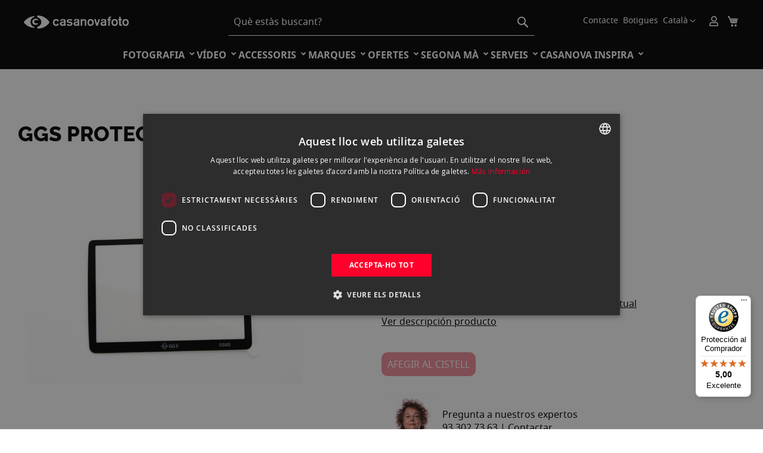

--- FILE ---
content_type: text/html; charset=UTF-8
request_url: https://www.casanovafoto.com/cat/ggs-protectro-lcd-screen-3-0pulgadas
body_size: 74623
content:
<!doctype html>
<html lang="ca">
    <head prefix="og: http://ogp.me/ns# fb: http://ogp.me/ns/fb# product: http://ogp.me/ns/product#">
        <script>
    var LOCALE = 'ca\u002DES';
    var BASE_URL = 'https\u003A\u002F\u002Fwww.casanovafoto.com\u002Fcat\u002F';
    var require = {
        'baseUrl': 'https\u003A\u002F\u002Fcasanovafoto.b\u002Dcdn.net\u002Fstatic\u002Fversion1768314408\u002Ffrontend\u002FWeb4Commerce\u002Fcasanova\u002Fca_ES'
    };</script>        <meta charset="utf-8"/>
<meta name="title" content="GGS PROTECTRO LCD SCREEN 3.0pulgadas | Casanova Foto"/>
<meta name="description" content="Compra tu GGS PROTECTRO LCD SCREEN 3.0pulgadas al mejor precio con el mejor asesoramiento. Ofertas, outlet y segunda mano ¡Venta Online!"/>
<meta name="robots" content="INDEX,FOLLOW"/>
<meta name="viewport" content="width=device-width, initial-scale=1"/>
<meta name="format-detection" content="telephone=no"/>
<title>GGS PROTECTRO LCD SCREEN 3.0pulgadas | Casanova Foto</title>
<link  rel="stylesheet" type="text/css"  media="all" href="https://casanovafoto.b-cdn.net/static/version1768314408/frontend/Web4Commerce/casanova/ca_ES/mage/calendar.css" />
<link  rel="stylesheet" type="text/css"  media="all" href="https://casanovafoto.b-cdn.net/static/version1768314408/frontend/Web4Commerce/casanova/ca_ES/Mageplaza_Blog/css/mpBlogIcon.css" />
<link  rel="stylesheet" type="text/css"  media="all" href="https://casanovafoto.b-cdn.net/static/version1768314408/frontend/Web4Commerce/casanova/ca_ES/css/styles-m.css" />
<link  rel="stylesheet" type="text/css"  media="all" href="https://casanovafoto.b-cdn.net/static/version1768314408/frontend/Web4Commerce/casanova/ca_ES/Amasty_Cart/css/vendor/owl.carousel.min.css" />
<link  rel="stylesheet" type="text/css"  media="all" href="https://casanovafoto.b-cdn.net/static/version1768314408/frontend/Web4Commerce/casanova/ca_ES/Amasty_Customform/css/form-builder.css" />
<link  rel="stylesheet" type="text/css"  media="all" href="https://casanovafoto.b-cdn.net/static/version1768314408/frontend/Web4Commerce/casanova/ca_ES/Amasty_Customform/css/form-render.css" />
<link  rel="stylesheet" type="text/css"  media="all" href="https://casanovafoto.b-cdn.net/static/version1768314408/frontend/Web4Commerce/casanova/ca_ES/Amasty_HidePrice/js/fancyambox/jquery.fancyambox.min.css" />
<link  rel="stylesheet" type="text/css"  media="all" href="https://casanovafoto.b-cdn.net/static/version1768314408/frontend/Web4Commerce/casanova/ca_ES/Amasty_HidePrice/css/amhideprice.css" />
<link  rel="stylesheet" type="text/css"  media="all" href="https://casanovafoto.b-cdn.net/static/version1768314408/frontend/Web4Commerce/casanova/ca_ES/Amasty_Label/vendor/tooltipster/css/tooltipster.min.css" />
<link  rel="stylesheet" type="text/css"  media="all" href="https://casanovafoto.b-cdn.net/static/version1768314408/frontend/Web4Commerce/casanova/ca_ES/Amasty_LibSwiperJs/vendor/swiper/swiper.min.css" />
<link  rel="stylesheet" type="text/css"  media="all" href="https://casanovafoto.b-cdn.net/static/version1768314408/frontend/Web4Commerce/casanova/ca_ES/Amasty_Base/vendor/slick/amslick.min.css" />
<link  rel="stylesheet" type="text/css"  media="all" href="https://casanovafoto.b-cdn.net/static/version1768314408/frontend/Web4Commerce/casanova/ca_ES/Magezon_Core/css/styles.css" />
<link  rel="stylesheet" type="text/css"  media="all" href="https://casanovafoto.b-cdn.net/static/version1768314408/frontend/Web4Commerce/casanova/ca_ES/Magezon_Core/css/owlcarousel/owl.carousel.min.css" />
<link  rel="stylesheet" type="text/css"  media="all" href="https://casanovafoto.b-cdn.net/static/version1768314408/frontend/Web4Commerce/casanova/ca_ES/Magezon_Core/css/animate.css" />
<link  rel="stylesheet" type="text/css"  media="all" href="https://casanovafoto.b-cdn.net/static/version1768314408/frontend/Web4Commerce/casanova/ca_ES/Magezon_Core/css/fontawesome5.css" />
<link  rel="stylesheet" type="text/css"  media="all" href="https://casanovafoto.b-cdn.net/static/version1768314408/frontend/Web4Commerce/casanova/ca_ES/Magezon_Core/css/mgz_font.css" />
<link  rel="stylesheet" type="text/css"  media="all" href="https://casanovafoto.b-cdn.net/static/version1768314408/frontend/Web4Commerce/casanova/ca_ES/Magezon_Core/css/mgz_bootstrap.css" />
<link  rel="stylesheet" type="text/css"  media="all" href="https://casanovafoto.b-cdn.net/static/version1768314408/frontend/Web4Commerce/casanova/ca_ES/Magezon_Builder/css/openiconic.min.css" />
<link  rel="stylesheet" type="text/css"  media="all" href="https://casanovafoto.b-cdn.net/static/version1768314408/frontend/Web4Commerce/casanova/ca_ES/Magezon_Builder/css/styles.css" />
<link  rel="stylesheet" type="text/css"  media="all" href="https://casanovafoto.b-cdn.net/static/version1768314408/frontend/Web4Commerce/casanova/ca_ES/Magezon_Builder/css/common.css" />
<link  rel="stylesheet" type="text/css"  media="all" href="https://casanovafoto.b-cdn.net/static/version1768314408/frontend/Web4Commerce/casanova/ca_ES/Magezon_Core/css/magnific.css" />
<link  rel="stylesheet" type="text/css"  media="all" href="https://casanovafoto.b-cdn.net/static/version1768314408/frontend/Web4Commerce/casanova/ca_ES/Magezon_Core/css/ionslider.css" />
<link  rel="stylesheet" type="text/css"  media="all" href="https://casanovafoto.b-cdn.net/static/version1768314408/frontend/Web4Commerce/casanova/ca_ES/BlueFormBuilder_Core/css/intlTelInput.min.css" />
<link  rel="stylesheet" type="text/css"  media="all" href="https://casanovafoto.b-cdn.net/static/version1768314408/frontend/Web4Commerce/casanova/ca_ES/Magezon_PageBuilder/css/styles.css" />
<link  rel="stylesheet" type="text/css"  media="all" href="https://casanovafoto.b-cdn.net/static/version1768314408/frontend/Web4Commerce/casanova/ca_ES/Magezon_PageBuilder/vendor/photoswipe/photoswipe.css" />
<link  rel="stylesheet" type="text/css"  media="all" href="https://casanovafoto.b-cdn.net/static/version1768314408/frontend/Web4Commerce/casanova/ca_ES/Magezon_PageBuilder/vendor/photoswipe/default-skin/default-skin.css" />
<link  rel="stylesheet" type="text/css"  media="all" href="https://casanovafoto.b-cdn.net/static/version1768314408/frontend/Web4Commerce/casanova/ca_ES/Magezon_PageBuilder/vendor/blueimp/css/blueimp-gallery.min.css" />
<link  rel="stylesheet" type="text/css"  media="all" href="https://casanovafoto.b-cdn.net/static/version1768314408/frontend/Web4Commerce/casanova/ca_ES/Magezon_HeaderFooterBuilder/css/styles.css" />
<link  rel="stylesheet" type="text/css"  media="all" href="https://casanovafoto.b-cdn.net/static/version1768314408/frontend/Web4Commerce/casanova/ca_ES/Magezon_Newsletter/css/styles.css" />
<link  rel="stylesheet" type="text/css"  media="all" href="https://casanovafoto.b-cdn.net/static/version1768314408/frontend/Web4Commerce/casanova/ca_ES/Magezon_NinjaMenus/css/styles.css" />
<link  rel="stylesheet" type="text/css"  media="all" href="https://casanovafoto.b-cdn.net/static/version1768314408/frontend/Web4Commerce/casanova/ca_ES/Magezon_Core/css/magnific-popup.css" />
<link  rel="stylesheet" type="text/css"  media="all" href="https://casanovafoto.b-cdn.net/static/version1768314408/frontend/Web4Commerce/casanova/ca_ES/Magezon_PageBuilderIconBox/css/styles.css" />
<link  rel="stylesheet" type="text/css"  media="all" href="https://casanovafoto.b-cdn.net/static/version1768314408/frontend/Web4Commerce/casanova/ca_ES/Magezon_PageBuilderShapeDivider/css/styles.css" />
<link  rel="stylesheet" type="text/css"  media="all" href="https://casanovafoto.b-cdn.net/static/version1768314408/frontend/Web4Commerce/casanova/ca_ES/Magezon_PageBuilderTypeIt/css/styles.css" />
<link  rel="stylesheet" type="text/css"  media="all" href="https://casanovafoto.b-cdn.net/static/version1768314408/frontend/Web4Commerce/casanova/ca_ES/Mgt_DeveloperToolbar/css/style.css" />
<link  rel="stylesheet" type="text/css"  media="all" href="https://casanovafoto.b-cdn.net/static/version1768314408/frontend/Web4Commerce/casanova/ca_ES/Swissup_SeoCrossLinks/css/crosslinks.css" />
<link  rel="stylesheet" type="text/css"  media="all" href="https://casanovafoto.b-cdn.net/static/version1768314408/frontend/Web4Commerce/casanova/ca_ES/Swissup_SlickCarousel/css/slick.css" />
<link  rel="stylesheet" type="text/css"  media="all" href="https://casanovafoto.b-cdn.net/static/version1768314408/frontend/Web4Commerce/casanova/ca_ES/Swissup_SlickCarousel/css/slick-theme.css" />
<link  rel="stylesheet" type="text/css"  media="all" href="https://casanovafoto.b-cdn.net/static/version1768314408/frontend/Web4Commerce/casanova/ca_ES/Swissup_SlickCarousel/css/slick-magento.css" />
<link  rel="stylesheet" type="text/css"  media="all" href="https://casanovafoto.b-cdn.net/static/version1768314408/frontend/Web4Commerce/casanova/ca_ES/Swissup_Swiper/lib/swiper.css" />
<link  rel="stylesheet" type="text/css"  media="all" href="https://casanovafoto.b-cdn.net/static/version1768314408/frontend/Web4Commerce/casanova/ca_ES/WeltPixel_OwlCarouselSlider/css/owl.carousel.css" />
<link  rel="stylesheet" type="text/css"  media="all" href="https://casanovafoto.b-cdn.net/static/version1768314408/frontend/Web4Commerce/casanova/ca_ES/mage/gallery/gallery.css" />
<link  rel="stylesheet" type="text/css"  media="all" href="https://casanovafoto.b-cdn.net/static/version1768314408/frontend/Web4Commerce/casanova/ca_ES/Amasty_HidePrice/css/amhideprice-styles.css" />
<link  rel="stylesheet" type="text/css"  media="all" href="https://casanovafoto.b-cdn.net/static/version1768314408/frontend/Web4Commerce/casanova/ca_ES/Mageplaza_Core/css/owl.carousel.css" />
<link  rel="stylesheet" type="text/css"  media="all" href="https://casanovafoto.b-cdn.net/static/version1768314408/frontend/Web4Commerce/casanova/ca_ES/Mageplaza_Core/css/owl.theme.css" />
<link  rel="stylesheet" type="text/css"  media="all" href="https://casanovafoto.b-cdn.net/static/version1768314408/frontend/Web4Commerce/casanova/ca_ES/Anowave_Ec/css/ec.css" />
<link  rel="stylesheet" type="text/css"  media="screen and (min-width: 768px)" href="https://casanovafoto.b-cdn.net/static/version1768314408/frontend/Web4Commerce/casanova/ca_ES/css/styles-l.css" />
<link  rel="stylesheet" type="text/css"  media="print" href="https://casanovafoto.b-cdn.net/static/version1768314408/frontend/Web4Commerce/casanova/ca_ES/css/print.css" />
<script  type="text/javascript"  src="https://casanovafoto.b-cdn.net/static/version1768314408/frontend/Web4Commerce/casanova/ca_ES/requirejs/require.js"></script>
<script  type="text/javascript"  src="https://casanovafoto.b-cdn.net/static/version1768314408/frontend/Web4Commerce/casanova/ca_ES/mage/requirejs/mixins.js"></script>
<script  type="text/javascript"  src="https://casanovafoto.b-cdn.net/static/version1768314408/frontend/Web4Commerce/casanova/ca_ES/requirejs-config.js"></script>
<link rel="preload" as="font" crossorigin="anonymous" href="https://casanovafoto.b-cdn.net/static/version1768314408/frontend/Web4Commerce/casanova/ca_ES/fonts/opensans/light/opensans-300.woff2" />
<link rel="preload" as="font" crossorigin="anonymous" href="https://casanovafoto.b-cdn.net/static/version1768314408/frontend/Web4Commerce/casanova/ca_ES/fonts/opensans/regular/opensans-400.woff2" />
<link rel="preload" as="font" crossorigin="anonymous" href="https://casanovafoto.b-cdn.net/static/version1768314408/frontend/Web4Commerce/casanova/ca_ES/fonts/opensans/semibold/opensans-600.woff2" />
<link rel="preload" as="font" crossorigin="anonymous" href="https://casanovafoto.b-cdn.net/static/version1768314408/frontend/Web4Commerce/casanova/ca_ES/fonts/opensans/bold/opensans-700.woff2" />
<link rel="preload" as="font" crossorigin="anonymous" href="https://casanovafoto.b-cdn.net/static/version1768314408/frontend/Web4Commerce/casanova/ca_ES/fonts/Luma-Icons.woff2" />
<link  rel="canonical" href="https://www.casanovafoto.com/cat/ggs-protectro-lcd-screen-3-0pulgadas" />
<link  rel="icon" type="image/x-icon" href="https://casanovafoto.b-cdn.net/media/favicon/websites/1/android-chrome-192x192.png" />
<link  rel="shortcut icon" type="image/x-icon" href="https://casanovafoto.b-cdn.net/media/favicon/websites/1/android-chrome-192x192.png" />
<link  rel="alternate" hreflang="es-es" href="https://www.casanovafoto.com/ggs-protectro-lcd-screen-3-0pulgadas" />
<link  rel="alternate" hreflang="ca-es" href="https://www.casanovafoto.com/cat/ggs-protectro-lcd-screen-3-0pulgadas" />
<link  rel="alternate" hreflang="en-us" href="https://www.casanovafoto.com/en/ggs-protectro-lcd-screen-3-0pulgadas" />
<link  rel="alternate" hreflang="x-default" href="https://www.casanovafoto.com/ggs-protectro-lcd-screen-3-0pulgadas" />
<meta name="facebook-domain-verification" content="cur2octgf1fm5bd9h0iewz41honetq" />
<meta name="google-site-verification" content="2YlSbt0PcNE4SPrmnmp4Z7ZwDeqlbgLlTjtF5BhqSRM" />

<script src="//t4.my-probance.one/webtrax/rsc/fotocasanova.js"></script>

<script>
  (function(d, id) {
    if (!window.flowbox) { var f = function () { f.q.push(arguments); }; f.q = []; window.flowbox = f; }
    if (d.getElementById(id)) {return;}
    var s = d.createElement('script'), fjs = d.scripts[d.scripts.length - 1]; s.id = id; s.async = true;
    s.src = 'https://connect.getflowbox.com/flowbox.js';
    fjs.parentNode.insertBefore(s, fjs);
  })(document, 'flowbox-js-embed');
</script>

<style>
tr.totals.discount {
    display: none;
}
@media screen and (max-width: 415px) {
.catalog-category-view .sidebar-main .filter-title strong {
    background-color: #000;
    color: #FFF;
    width: 150px;
    padding: 9px 11px;
    font-weight: bold;
    box-shadow: none;
    border-color: #000;
}
.catalog-category-view 
.sidebar-main 
.active 
.filter-title strong {
    color: black;
    z-index: 999;
}

.catalog-category-view 
.sidebar-main 
.active 
.filter-title {
    z-index: 10;
    border-bottom: none;
}

.catalog-category-view 
.sidebar-main 
.active 
.filter-content .filter-subtitle {
    color: #fff;
    background: #000;
    z-index: 9;
}
.catalog-category-view 
.sidebar-main 
.active 
.filter-title 
strong:after {
    float: right;
}
}
</style>        <script async src="https://t4.my-probance.one/webtrax/rsc/fotocasanova.js"></script>
<script>
    (() => {
                    let jajumaBfCache = '0';
                function reloadMiniCart() {
            if (typeof (require) != 'undefined') {
                require(['jquery', 'Magento_Customer/js/customer-data'], function ($, customerData) {
                    var sections = ['cart'];
                    customerData.reload(sections, true);
                });
            } else {
                window.dispatchEvent(new CustomEvent("reload-customer-section-data"));
            }
        }

        window.addEventListener('pageshow', (event) => {
            const navigationType = performance.getEntriesByType('navigation')[0].type;
            if (event.persisted || navigationType == 'back_forward') {
                // reset golbal message & close mini cart 
                if (typeof (require) != 'undefined') {
                    require(['jquery', 'Magento_Customer/js/customer-data'], function ($, customerData) {
                        customerData.reload(['messages'], true);
                        jQuery('#btn-minicart-close').trigger('click');
                    });
                } else {
                    window.dispatchEvent(new Event('clear-messages'));
                    if (document.querySelector("[x-data^='initCartDrawer']")) {
                        if (typeof (Alpine.$data(document.querySelector("[x-data^='initCartDrawer']")).open) !== 'undefined')  {
                            Alpine.$data(document.querySelector("[x-data^='initCartDrawer']")).open = false;
                            document.body.style.overflow = '';
                        }
                    }
                }
                new Promise(resolve => {
                    let customer = JSON.parse(localStorage.getItem('mage-cache-storage'))?.customer
                    resolve(customer);
                }).then((customerData) => {
                    let isLoggedIn = customerData && customerData.firstname;
                    if (isLoggedIn) {
                        if (jajumaBfCache !== '1') {
                            window.location.reload();
                        }
                    } else {
                        if (jajumaBfCache !== '0') {
                            window.location.reload();
                        }
                    }
                });

                                        (events => {
                            const refreshMiniCart = () => {
                                events.forEach(type => window.removeEventListener(type, refreshMiniCart))
                                reloadMiniCart();
                            };
                            events.forEach(type => window.addEventListener(type, refreshMiniCart, { once: true, passive: true }))
                        })(['touchstart', 'mouseover', 'wheel', 'keydown'])
                                            } else {
                            }
        });
    })()
</script>
<script>window.popupbuilder = {};</script>
<script>require(['jquery', 'underscore'], function($, _) {
	var ids = [];
    $('*[class*="pb-popup-"]').each(function(index, el) {
        var classes = $(this).attr('class');
        classes = classes.split(' ');
        for (var i = 0; i < classes.length; i++) {
            var popupClass = classes[i];
            if (popupClass.indexOf('pb-popup-') !== -1) {
                var id = parseInt(popupClass.replace('pb-popup-', ''));
                $(this).addClass('pb-popup' + id);
                ids.push(id);
            }
        }
    });
	$.ajax({
        url: 'https://www.casanovafoto.com/cat/popupbuilder/ajax/load/',
        data: {
        	ids: ids,
        	handles: ["default","catalog_product_view","catalog_product_view_type_simple","catalog_product_view_id_47718","catalog_product_view_sku_GGS328201","productpagebuilder","productpagebuilder_type_simple","productpagebuilder_id_simple","productpagebuilder_sku_GGS328201","headerfooterbuilder_header","headerfooterbuilder_footer"]        },
        type: 'post',
        dataType: 'json',
        success: function(res) {
        	if (res.status) {
        		var valid = false;
	        	_.each(res.list, function(item, id) {
    				$('body').append(item);
    				valid = true;
    				$('.pb-popup' + id).click(function(e) {
    					e.preventDefault();
    					$('#popupbuilder-popup-' + id).trigger('showPopup');
    				});
	    		});
	    		if (valid) $('body').trigger('contentUpdated');
	    	}
        }
    });
})</script>    <script type="text/x-magento-init">
        {
            "*": {
                "Magento_PageCache/js/form-key-provider": {
                    "isPaginationCacheEnabled":
                        0                }
            }
        }
    </script>
<script data-ommit="true" nonce="cnl5Zm8waHI1NWJ2Y2JpcjV1bGp6amZlYWFlNjAyZjk=">var AEC = (function()
{
	return {
		add: function(context, dataLayer)
		{
			let element = context, qty = 1, variants = [], variant = [], variant_attribute_option = [], items = [];

			document.querySelectorAll('input[name=qty]:checked, [name=qty]').forEach(element => 
			{
				qty = element.value;
			});
			
			qty = Math.abs(qty);
			
			if (isNaN(qty))
			{
				qty = 1;
			}
			
			if ('undefined' !== typeof jQuery)
			{
				var form = jQuery(context).closest('form');

				if (form.length)
				{
					if (!form.valid())
					{
						return true;
					}
				}
			}
			
			if (!AEC.gtm())
			{
				if (element.dataset.click)
				{
					AEC.Time.track(dataLayer, AEC.Const.TIMING_CATEGORY_ADD_TO_CART, element.dataset.name, element.dataset.category);
					
					eval(element.dataset.click);
				}
				
				return true;
			}
			
			if(element.dataset.configurable)
			{
				document.querySelectorAll('[name^="super_attribute"]').forEach(attribute => 
				{
					if (attribute.matches('select'))
					{
						var name = attribute.getAttribute('name'), id = name.substring(name.indexOf('[') + 1, name.lastIndexOf(']'));

						if (attribute.selectedIndex)
						{
							var option = attribute.options[attribute.selectedIndex];
							
							if (option)
							{
								variants.push(
								{
									id: 	id,
									option: option.label,
									text: 	option.text
								});
							}
						}
					}
					
					if (attribute.matches('input') && -1 != attribute.type.indexOf('radio'))
					{
						if (attribute.parentNode.classList.contains('swatch-option-selected') || attribute.checked)
						{
							Object.entries(AEC.SUPER).forEach(([key, super_attribute]) => 
							{
								if (-1 != attribute.name.indexOf("super_attribute[" + super_attribute.id + "]"))
								{
									let variant = 
									{
										id: 	super_attribute.id,
										text:	super_attribute.label,
										option: attribute.value
									};
									
									variants.push(variant);
								}
							});
						}
					}
				});
				
				/**
				 * Colour Swatch support
				 */
				if (!variants.length)
				{
					Object.entries(AEC.SUPER).forEach(([key, attribute]) => 
					{
						var swatch = document.querySelectorAll('div[attribute-code="' + attribute.code + '"], div[data-attribute-code="' + attribute.code + '"]');
						
						swatch.forEach(element => 
						{
							let variant = 
							{
								id: 	attribute.id,
								text:	'',
								option: null
							};
							
							var select = element.querySelector('select');

							if (select)
							{
								if (select.selectedIndex)
								{
									var option = select.options[select.selectedIndex];
									
									if (option)
									{
										variant.text 	= option.text;
										variant.option 	= option.value;
									}
								}
							}
							else 
							{
								var span = element.querySelector('span.swatch-attribute-selected-option');

								if (span)
								{
									variant.text 	= span.innerHTML;
									variant.option 	= span.parentNode.dataset.optionSelected;
								}
							}
							
							variants.push(variant);
						});
					});
				}
				
				if (!variants.length)
				{
					AEC.EventDispatcher.trigger('ec.variants', variants);
				}
				
				var SUPER_SELECTED = [];

				for (i = 0, l = variants.length; i < l; i++)
				{
					for (a = 0, b = AEC.SUPER.length; a < b; a++)
					{
						if (AEC.SUPER[a].id == variants[i].id)
						{
							var text = variants[i].text;

							if (AEC.useDefaultValues)
							{
								AEC.SUPER[a].options.forEach(option => 
								{
									if (parseInt(option.value_index) == parseInt(variants[i].option))
									{
										if (option.hasOwnProperty('admin_label'))
										{
											text = option.admin_label;
										}
										else if (option.hasOwnProperty('store_label'))
										{
											text = option.store_label;
										}
									}
								});
							}
							
							variant.push([AEC.SUPER[a].label,text].join(AEC.Const.VARIANT_DELIMITER_ATT));
							
							let tier_price = Number.parseFloat(element.dataset.price).toFixed(2);
							
							Object.entries(AEC.CONFIGURABLE_SIMPLES).forEach(([key, simple]) => 
							{
							    if (simple.hasOwnProperty('configurations'))
							    {
							    	Object.entries(simple.configurations).forEach(([key, configuration]) => 
									{
										if (configuration.label === variants[i].option)
										{
											let prices = [];
											
											Object.entries(simple.price_tier).forEach(([key, tier]) => 
											{
												if (parseInt(qty) >= parseInt(tier.price_qty))
												{
													prices.push(Number.parseFloat(tier.price));
												}
											});

											if (prices.length)
											{
												tier_price = prices.sort(function(a,b) { return a < b; }).pop();
											}
										}
									});
							    }
							});
							
							variant_attribute_option.push(
							{
								attribute: 	variants[i].id,
								option: 	variants[i].option,
								price:		tier_price
							});
						}
					}
				}
				
				if (!variant.length)
				{
					if (element.dataset.click)
					{
						AEC.Time.track(dataLayer, AEC.Const.TIMING_CATEGORY_ADD_TO_CART, element.dataset.name, element.dataset.category);
						
						eval(element.dataset.click);
					}
					
					return true;
				}
			}
			
			if (element.dataset.grouped)
			{
				for (u = 0, y = window.G.length; u < y; u++)
				{
					let field = document.querySelector('[name="super_group[' + window.G[u].id + ']"]');
					
					if (field)
					{
						(qty => 
						{
							if (qty)
							{
								let item = 
								{
									'item_name': 		window.G[u].name,
									'item_id': 		    window.G[u].sku,
									'price': 			window.G[u].price,
									'category': 		window.G[u].category,
									'item_brand':		window.G[u].brand,
									'quantity': 		qty
								};
								
								Object.assign(item, item, AEC.GA4.transformCategories(element.dataset.category));
								
								items.push(item);
							}
						})(Math.abs(field.value));
					}
				}
			}
			else
			{
				let price = Number.parseFloat(element.dataset.price);
				
				if (element.dataset.hasOwnProperty('selection'))
				{
					let selection = parseInt(element.dataset.selection);
					
					Object.entries(AEC.CONFIGURABLE_SIMPLES).forEach(([key, simple]) => 
					{
						if (key == selection)
						{
							if (simple.hasOwnProperty('price_tier'))
							{
								Object.entries(simple.configurations).forEach(([key, configuration]) => 
								{
									let prices = [];
									
									Object.entries(simple.price_tier).forEach(([key, tier]) => 
									{
										if (parseInt(qty) >= parseInt(tier.price_qty))
										{
											prices.push(Number.parseFloat(tier.price));
										}
									});

									if (prices.length)
									{
										price = prices.sort(function(a,b) { return a < b; }).pop();
									}
								});
							}
						}
					});
				}
				
				let item = 
				{
					'item_name': 		element.dataset.name,
					'item_id': 		    1 === parseInt(element.dataset.useSimple) ? element.dataset.simpleId : element.dataset.id,
					'price': 			price,
					'item_brand':		element.dataset.brand,
					'item_variant':		variant.join(AEC.Const.VARIANT_DELIMITER),
					'variants':			variants,
					'category':			element.dataset.category,
					'quantity': 		qty,
					'currency':			AEC.currencyCode,
					'index': 			0
				};
				
				Object.assign(item, item, AEC.GA4.transformCategories(element.dataset.category));
				
				items.push(item);
			}
			
			let value_combined = 0;
			
			for (i = 0, l = items.length; i < l; i++)
			{
				value_combined += (Number.parseFloat(items[i].price) * Number.parseInt(items[i].quantity));
				
				(function(item)
				{
					Object.entries(AEC.parseJSON(element.dataset.attributes)).forEach(([key, value]) => 
					{
						item[key] = value;
					});
					
					let options = [];
					
					Object.entries(AEC.parseJSON(element.dataset.options)).forEach(([key, name]) => 
					{
						let option = document.querySelector('[name="options[' + key + ']"]'), value = null;
						
						switch(true)
						{
							case option instanceof HTMLInputElement: 
							case option instanceof HTMLTextAreaElement: value = option.value;
								break;
							case option instanceof HTMLSelectElement: value = option.options[option.selectedIndex].text;
								break;
						}
						
						if (value)
						{
							options.push({ name: name, value: value });
						}
						
					});
					
					if (options.length)
					{
						item['options'] = options;
					}

				})(items[i]);
			}
			
			var data = 
			{
				'event':'add_to_cart',
				'eventLabel': element.dataset.name,
				'ecommerce': 
				{
					'currency': 		AEC.currencyCode,
					'value':			value_combined,
					'item_list_id': 	element.dataset.list,
					'item_list_name': 	element.dataset.list,
					'items': 			items,
					'options': 			variant_attribute_option
				},
				'currentStore': element.dataset.store
			};
			
			if (AEC.useDefaultValues)
			{
				data['currentStore'] = AEC.storeName;
			}
			
			/**
			 * Notify listeners
			 */
			this.EventDispatcher.trigger('ec.add.data', data);
			
			/**
			 * Track event
			 */
			AEC.CookieConsent.queue(() => 
			{
				AEC.Cookie.add(data).push(dataLayer);
				
			}).process();
			
			/**
			 * Save backreference
			 */
			if (AEC.localStorage)
			{
				(function(items)
				{
					for (var i = 0, l = items.length; i < l; i++)
					{
						AEC.Storage.reference().set(
						{
							id: 		items[i].item_id,
							category: 	items[i].category
						});
					}
				})(items);
			}
			
			/**
			 * Track time 
			 */
			AEC.Time.track(dataLayer, AEC.Const.TIMING_CATEGORY_ADD_TO_CART, element.dataset.name, element.dataset.category);

			if (AEC.facebook)
			{
				if ("undefined" !== typeof fbq)
				{
					(function(product, items, fbq)
					{
						var content_ids = [], price = 0;
						
						for (i = 0, l = items.length; i < l; i++)
						{
							content_ids.push(items[i].item_id);
			
							price += parseFloat(items[i].price);
						}
						
						(function(callback)
						{
							if (AEC.Const.COOKIE_DIRECTIVE)
							{
								AEC.CookieConsent.queue(callback).process();
							}
							else 
							{
								callback.apply(window,[]);
							}
						})
						(
							(function(product, content_ids, price)
							{
								return function()
								{
									if ('undefined' === typeof variants)
									{
										variants = [];
									}
									
									fbq('track', 'AddToCart', 
									{
										content_name: 	product,
										content_ids: 	content_ids,
										content_type: 	!variants.length ? 'product' : 'product_group',
										value: 			price,
										currency: 		AEC.currencyCode
									}, 
									{ 
										eventID: AEC.UUID.generate({ event: 'AddToCart'})
									});
								};
								
							})(product, content_ids, price)
						);

					})(element.dataset.name, items, fbq);
				}
			}
			
			if (element.dataset.click)
			{
				eval(element.dataset.click);
			}
			
			return true;
		},
		addSwatch: function(context,dataLayer)
		{	
			var element = context;
			
			if (window.jQuery) 
			{  
				jQuery(document).on('ajax:addToCart', function()
				{
					var attributes = [];
					
					Object.entries(AEC.parseJSON(element.dataset.swatch)).forEach(([key, value]) => 
					{
						attributes.push(value);
					});
					
					var option = document.querySelector('.swatch-option.selected');
					
					if (!option)
					{
						return true;
					}
					
					var variant = [[attributes[0].attribute_label, option.getAttribute('aria-label')].join(AEC.Const.VARIANT_DELIMITER_ATT)].join(AEC.Const.VARIANT_DELIMITER);
					
					let items = [];
					
					let item =  
					{
						'item_name': 		element.dataset.name,
						'item_id': 		    element.dataset.id,
						'price': 			element.dataset.price,
						'category': 		element.dataset.category,
						'item_brand':		element.dataset.brand,
						'item_variant':		variant,
						'item_list_name': 	element.dataset.list,
						'item_list_id': 	element.dataset.list,
						'quantity': 		1,
						'index':			element.dataset.position
					};
					
					Object.assign(item, item, AEC.GA4.transformCategories(element.dataset.category));
					
					/**
					 * Track event
					 */
					AEC.Cookie.add(
					{
						'event': 			'add_to_cart',
						'currency':			AEC.currencyCode,
						'eventLabel': 		element.dataset.name,
						'item_list_id': 	element.dataset.list,
						'item_list_name': 	element.dataset.list,
						'ecommerce': 
						{
							'items': [item]
						},
						'currentStore': element.dataset.store
					}).push(dataLayer);
	
					/**
					 * Track time 
					 */
					AEC.Time.track(dataLayer, AEC.Const.TIMING_CATEGORY_ADD_TO_CART, element.dataset.name, element.dataset.category);
				});
			}
			
			return true;
		},
		click: function(context,dataLayer)
		{
			var element = context;
			
			if (!AEC.gtm())
			{
				AEC.Time.track(dataLayer, AEC.Const.TIMING_CATEGORY_PRODUCT_CLICK, element.dataset.name, element.dataset.category);

				return true;
			}

			var item = 
			{
				'item_name': 	element.dataset.name,
				'item_id': 		element.dataset.id,
				'price': 		element.dataset.price,
				'item_brand':	element.dataset.brand,
				'quantity': 	element.dataset.quantity,
				'index':		element.dataset.position,
				'category':		element.dataset.category,
				'currency':		AEC.currencyCode
			};
			
			Object.entries(AEC.parseJSON(element.dataset.attributes)).forEach(([key, value]) => 
			{
				item[key] = value;
			});
			
			Object.assign(item, item, AEC.GA4.augmentCategories(item));
			
			var data = 
			{
				'event': 			'select_item',
				'eventLabel': 		element.dataset.name,
				'item_list_id': 	element.dataset.list, 
				'item_list_name': 	element.dataset.list,
				'ecommerce': 
				{
					'items': 
					[
						item
					]
				},
    	     	'currentStore': element.dataset.store	
			};
			

			/**
			 * Push data
			 */
			AEC.CookieConsent.queue(() => 
			{
				AEC.Cookie.click(data).push(dataLayer);
				
			}).process();
			
			/**
			 * Track time 
			 */
			AEC.Time.track(dataLayer, AEC.Const.TIMING_CATEGORY_PRODUCT_CLICK, element.dataset.name, element.dataset.category);

			if (element.dataset.click)
			{
				eval(element.dataset.click);
			}

			return true;
		},
		remove: function(context, dataLayer)
		{
			var element = context;
			
			if (!AEC.gtm())
			{
				AEC.Time.track(dataLayer, AEC.Const.TIMING_CATEGORY_REMOVE_FROM_CART, element.dataset.name, element.dataset.category);
			}

			var item = 
			{
				'item_name': 	element.dataset.name,
				'item_id': 		element.dataset.id,
				'price': 		element.dataset.price,
				'category': 	element.dataset.category,
				'item_brand':	element.dataset.brand,
				'quantity': 	element.dataset.quantity,
				'currency': 	AEC.currencyCode
			};
			
			Object.entries(AEC.parseJSON(element.dataset.attributes)).forEach(([key, value]) => 
			{
				item[key] = value;
			});
			
			Object.assign(item, item, AEC.GA4.augmentCategories(item));
			
			var data = 
			{
				'event': 'remove_from_cart',
				'eventLabel': element.dataset.name,
				'ecommerce': 
				{
					'item_list_id':  element.dataset.list,
					'item_list_name':  element.dataset.list,
					'items': 
					[
						item
					]
				}
			};
			
			AEC.EventDispatcher.trigger('ec.remove.data', data);
			
			if (AEC.Message.confirm)
			{
				require(['Magento_Ui/js/modal/confirm'], function(confirmation) 
				{
				    confirmation(
				    {
				        title: AEC.Message.confirmRemoveTitle,
				        content: AEC.Message.confirmRemove,
				        actions: 
				        {
				            confirm: function()
				            {
				            	/**
								 * Track event
								 */
								AEC.Cookie.remove(data).push(dataLayer);

								/**
								 * Track time 
								 */
								AEC.Time.track(dataLayer, AEC.Const.TIMING_CATEGORY_REMOVE_FROM_CART, element.dataset.name);
								
								/**
								 * Execute standard data-post
								 */
								(params => 
								{
									let form = document.createElement("form");
									
					                form.setAttribute('method', 'post');
					                form.setAttribute('action', params.action);
					                
					                let formKey = jQuery.cookie('form_key');
					                
					                if (formKey)
					                {
					                	params.data['form_key'] = formKey;
					                }
					                
					                Object.entries(params.data).forEach(([name, value]) => 
									{
										let input = document.createElement('input');
								
										input.setAttribute('type', 'text');
										input.setAttribute('name',  name);
										input.setAttribute('value', value);
										
										form.append(input);
									});
					                
					                document.querySelector("body").appendChild(form);
					                
					                form.submit();
									
								})(AEC.parseJSON(element.dataset.postAction));
				            },
				            cancel: function()
				            {
				            	return false;
				            },
				            always: function()
				            {
				            	return false;
				            }
				        }
				    });
				});
			}
			else 
			{
				/**
				 * Track event
				 */
				AEC.Cookie.remove(data).push(dataLayer);

				/**
				 * Track time 
				 */
				AEC.Time.track(dataLayer, AEC.Const.TIMING_CATEGORY_REMOVE_FROM_CART, element.dataset.name);
			}
			
			return false;
		},
		wishlist: function(context, dataLayer)
		{
			var element = context;

			if (!AEC.gtm())
			{
				/**
				 * Track time 
				 */
				AEC.Time.track(dataLayer, AEC.Const.TIMING_CATEGORY_PRODUCT_WISHLIST, element.dataset.name,'Wishlist');
				
				return true;
			}
			
			let attributes = JSON.parse(element.dataset.eventAttributes);
			
			/**
			 * Track event
			 */
			AEC.Cookie.wishlist(
			{
				event: 		element.dataset.event,
				eventLabel: element.dataset.eventLabel,
				ecommerce: 
				{
					items: attributes.items
				}
			}).push(dataLayer);

			return true;
		},
		wishlistRemove: function(context, dataLayer)
		{
			var element = context;

			if (!AEC.gtm())
			{
				/**
				 * Track time 
				 */
				AEC.Time.track(dataLayer, AEC.Const.TIMING_CATEGORY_PRODUCT_WISHLIST, element.dataset.name,'Wishlist');
				
				return true;
			}
			
			let attributes = JSON.parse(element.dataset.eventAttributes);
			
			/**
			 * Track event
			 */
			AEC.Cookie.wishlistRemove(
			{
				event: 		element.dataset.event,
				eventLabel: element.dataset.eventLabel,
				ecommerce: 
				{
					items: attributes.items
				}
			}).push(dataLayer);

			return true;
		},
		compare: function(context, dataLayer)
		{
			var element = context;

			if (!AEC.gtm())
			{
				/**
				 * Track time 
				 */
				AEC.Time.track(dataLayer, AEC.Const.TIMING_CATEGORY_PRODUCT_COMPARE, element.dataset.name,'Compare');
				
				return true;
			}
			
			let attributes = JSON.parse(element.dataset.eventAttributes);

			AEC.Cookie.compare(
			{
				event: 		element.dataset.event,
				eventLabel: element.dataset.eventLabel,
				ecommerce: 
				{
					items: attributes.items
				}
			}).push(dataLayer);
			
			return true;
		},
		Bind: (function()
		{
			return {
				apply: function(parameters)
				{	
					/**
					 * Merge persistent storage
					 */
					AEC.Persist.merge();
					
					/**
					 * Push private data
					 */
					AEC.Cookie.pushPrivate();
					
					document.addEventListener('DOMContentLoaded',() => 
					{
						document.body.addEventListener('catalogCategoryAddToCartRedirect', () => 
						{
							dataLayer.push(
							{
								event: AEC.Const.CATALOG_CATEGORY_ADD_TO_CART_REDIRECT_EVENT
							});
						});
					});

					if (parameters)
					{
						if (parameters.performance)
						{
							if (window.performance)
							{
								window.onload = function()
								{
									setTimeout(function()
									{
									    var time = performance.timing.loadEventEnd - performance.timing.responseEnd;
									    
									    var timePayload = 
									    {
								    		'event':'performance',
							    			'performance':
							    			{
							    				'timingCategory':	'Load times',
							    				'timingVar':		'load',
							    				'timingValue': 		(time % 60000)
							    			}	
									    };
									    
									    switch(window.google_tag_params.ecomm_pagetype)
									    {
									    	case 'home':
									    		
									    		timePayload.performance.timingLabel = 'Home';
									    		
									    		AEC.CookieConsent.queue(() => 
									            {
									            	dataLayer.push(timePayload);
									            }).process();
									    		
									    		break;
									    	case 'product':
									    		
									    		timePayload.performance.timingLabel = 'Product';
									    		
									    		AEC.CookieConsent.queue(() => 
									            {
									            	dataLayer.push(timePayload);
									            }).process();
									    		
									    		break;
									    	
								    		case 'category':
									    		
									    		timePayload.performance.timingLabel = 'Category';
									    		
									    		AEC.CookieConsent.queue(() => 
									            {
									            	dataLayer.push(timePayload);
									            }).process();
									    		
									    		break;
									    }
									    
									}, 0);
								};	
							}
						}
					}
					
					return this;
				}
			};
			
		})(),
		Time: (function()
		{
			var T = 
			{
				event: 			'trackTime',
				timingCategory:	'',
				timingVar:		'',
				timingValue:	-1,
				timingLabel:	''
			};

			var time = new Date().getTime();
			
			return {
				track: function(dataLayer, category, variable, label)
				{
					T.timingValue = (new Date().getTime()) - time;
					
					if (category)
					{
						T.timingCategory = category;
					}

					if (variable)
					{
						T.timingVar = variable;
					}

					if (label)
					{
						T.timingLabel = label;
					}
					
					(function(callback)
					{
						if (AEC.Const.COOKIE_DIRECTIVE)
						{
							AEC.CookieConsent.queue(callback).process();
						}
						else 
						{
							callback.apply(window,[]);
						}
					})
					(
						(function(dataLayer, T)
						{
							return function()
							{
								dataLayer.push(T);
							};
							
						})(dataLayer, T)
					);
				},
				trackContinue: function(dataLayer, category, variable, label)
				{
					this.track(dataLayer, category, variable, label);

					time = new Date().getTime();
				}
			};
			
		})(),
		Persist:(function()
		{
			var DATA_KEY = 'persist'; 

			var proto = 'undefined' != typeof Storage ? 
			{
				push: function(key, entity)
				{
					/**
					 * Get data
					 */
					var data = this.data();

					/**
					 * Push data
					 */
					data[key] = entity;

					/**
					 * Save to local storage
					 */
					localStorage.setItem(DATA_KEY, JSON.stringify(data));

					return this;
				},
				data: function()
				{
					var data = localStorage.getItem(DATA_KEY);
					
					if (null !== data)
					{
						return JSON.parse(data);
					}

					return {};
				},
				merge: function()
				{
					var data = this.data();
					var push = 
					{
						persist: {}
					};

					for (var i in data)
					{
						push.persist[i] = data[i];
					}

					dataLayer.push(push);

					return this;
				},
				clear: function()
				{
					/**
					 * Reset private local storage
					 */
					localStorage.setItem(DATA_KEY,JSON.stringify({}));

					return this;
				}
			} : {
				push: 	function(){}, 
				merge: 	function(){},
				clear: 	function(){}
			};

			/**
			 * Constants
			 */
			proto.CONST_KEY_PROMOTION = 'persist_promotion';

			return proto;
			
		})(),
		Checkout: (function()
		{
			return {
				init: false,
				data: {},
				tracked: {},
				getData: function()
				{
					return this.data;
				},
				getPayload: function()
				{
					if (this.data && this.data.hasOwnProperty('payload'))
					{
						return this.data.payload;
					}
					
					return {
						error: 'Missing checkout payload data'
					};
				},
				step: function(previous, current, currentCode)
				{
					if (!this.init)
					{
						return this.fail('Step tracking requires a checkout page.');
					}
					
					if (this.data && this.data.hasOwnProperty('ecommerce'))
					{	
						this.data.ecommerce['step'] = ++current;

						/**
						 * Notify listeners
						 */
						AEC.EventDispatcher.trigger('ec.checkout.step.data', this.data);
						
						/**
						 * Track checkout step
						 */
						AEC.Cookie.checkout(this.data).push(dataLayer);
					}
					
					return this;
				},
				stepOption: function(step, option)
				{
					if (!option)
					{
						return this;
					}
					
					if (!this.init)
					{
						return this.fail('Step option tracking requires a checkout page.');
					}
					
					
					if (!option.toString().length)
					{
						return this;
					}
					
					var data = 
					{
	    				'event': 'checkoutOption',
	    				'ecommerce': 
	    				{
	    					'checkout_option': 
	    					{
	    						'actionField': 
	    						{
	    							'step': step,
	    							'option': option
	    						}
	    					}
	    				}
	        		};
					
					/**
					 * Notify listeners
					 */
					AEC.EventDispatcher.trigger('ec.checkout.step.option.data', data);
					
					/**
					 * Track checkout option
					 */
					AEC.CookieConsent.queue(() => 
					{
						AEC.Cookie.checkoutOption(data).push(dataLayer);
						
					}).process();
					
					
					return this;
				},
				fail: function(message)
				{
					console.log(message);
					
					return this;
				}
			};
			
		})(),
		Cookie: (function()
		{
			return {
				data: null,
				privateData: null,
				reset: function()
				{
					if (AEC.reset)
					{
						dataLayer.push({ ecommerce: null });
					}
					
					return dataLayer;
				},
				push: function(dataLayer, consent)
				{
					consent = typeof consent !== 'undefined' ? consent : true;
					
					if (this.data)
					{
						if (consent)
						{
							this.reset().push(this.data);
						}
						else 
						{
							this.reset().push(this.data);
						}
						
						/**
						 * Reset data to prevent further push
						 */
						this.data = null;
					}
					
					return this;
				},
				pushPrivate: function()
				{
					var data = this.getPrivateData();
					
					if (data)
					{
						dataLayer.push(
						{
							privateData: data
						});
					}
					
					return this;
				},
				augment: function(products)
				{
					/**
					 * Parse data & apply local reference
					 */
					var reference = AEC.Storage.reference().get();
					
					if (reference)
					{
						for (var i = 0, l = products.length; i < l; i++)
						{
							for (var a = 0, b = reference.length; a < b; a++)
							{
								if (products[i].item_id.toString().toLowerCase() === reference[a].id.toString().toLowerCase())
								{
									products[i].category = reference[a].category;
								}
							}
						}
					}
					
					return products;
				},
				click: function(data)
				{
					AEC.EventDispatcher.trigger('ec.cookie.click.data', data);
					
					this.data = data;
					
					return this;
				},
				add: function(data)
				{
					AEC.EventDispatcher.trigger('ec.cookie.add.data', data);
					
					this.data = data;

					return this;
				},
				remove: function(data)
				{
					AEC.EventDispatcher.trigger('ec.cookie.remove.item.data', data);
					
					this.data = data;
					
					if (AEC.localStorage)
					{
						this.data.ecommerce.items = this.augment(this.data.ecommerce.items);
					}

					return this;
				},
				compare: function(data)
				{
					AEC.EventDispatcher.trigger('ec.cookie.compare.data', data);
					
					this.data = data;
					
					return this;
				},
				wishlist: function(data)
				{
					AEC.EventDispatcher.trigger('ec.cookie.wishlist.data', data);
					
					this.data = data;
					
					return this;
				},
				wishlistRemove: function(data)
				{
					AEC.EventDispatcher.trigger('ec.cookie.wishlist.remove.data', data);
					
					this.data = data;
					
					return this;
				},
				update: function(data)
				{
					AEC.EventDispatcher.trigger('ec.cookie.update.item.data', data);
					
					this.data = data;
					
					return this;
				},
				visitor: function(data)
				{
					AEC.EventDispatcher.trigger('ec.cookie.visitor.data', data);
					
					this.data = (function(data, privateData)
					{
						if (privateData)
						{
							if (privateData.hasOwnProperty('visitor'))
							{
								data.visitorId 		   = privateData.visitor.visitorId;
								data.visitorLoginState = privateData.visitor.visitorLoginState;
							}
						}
						
						return data;
						
					})(data, AEC.Cookie.getPrivateData());
					
					return this;
				},
				detail: function(data)
				{
					AEC.EventDispatcher.trigger('ec.cookie.detail.data', data);
					
					this.data = data;
					
					return this;
				},
				purchase: function(data)
				{
					AEC.EventDispatcher.trigger('ec.cookie.purchase.data', data);
					
					this.data = data;

					if (AEC.localStorage)
					{
						this.data.ecommerce.purchase.items = this.augment(this.data.ecommerce.purchase.items);
					}
					
					return this;
				},
				impressions: function(data)
				{
					AEC.EventDispatcher.trigger('ec.cookie.impression.data', data);
					
					this.data = data;
					
					return this;
				},
				checkout: function(data)
				{
					AEC.EventDispatcher.trigger('ec.cookie.checkout.step.data', data);
					
					this.data = data;
					
					if (AEC.localStorage)
					{
						this.data.ecommerce.items = this.augment(this.data.ecommerce.items);
					}
					
					return this;
				},
				checkoutOption: function(data)
				{
					AEC.EventDispatcher.trigger('ec.cookie.checkout.step.option.data', data);
					
					this.data = data;
					
					return this;
				},
				promotion: function(data)
				{
					AEC.EventDispatcher.trigger('ec.cookie.promotion.data', data);
					
					this.data = data;
					
					return this;
				},
				promotionClick: function(data, element)
				{
					AEC.EventDispatcher.trigger('ec.cookie.promotion.click', data, 
				   {
						element: element
				   });
					
					this.data = data;
					
					return this;
				},
				remarketing: function(data)
				{
					AEC.EventDispatcher.trigger('ec.cookie.remarketing.data', data);
					
					this.data = data;
					
					return this;
				},
				getPrivateData: function()
				{
					if (!this.privateData)
					{
						var cookie = this.get('privateData');
						
						if (cookie)
						{
							this.privateData = this.parse(cookie);
						}
					}
					
					return this.privateData;
				},
				set: function(name, value, days)
				{
					if (!days)
					{
						days = 30;
					} 
				
					let date = new Date();
		            
		            date.setTime(date.getTime() + (days * 24 * 60 * 60 * 1000));
		            
			        document.cookie = name + "=" + value + "; expires=" + date.toGMTString() + "; path=/";
			        
			        return this;
				},
				get: function(name)
				{
					var start = document.cookie.indexOf(name + "="), len = start + name.length + 1;
					
					if ((!start) && (name != document.cookie.substring(0, name.length))) 
					{
					    return null;
					}
					
					if (start == -1) 
					{
						return null;
					}
										
					var end = document.cookie.indexOf(String.fromCharCode(59), len);
										
					if (end == -1) 
					{
						end = document.cookie.length;
					}
					
					return decodeURIComponent(document.cookie.substring(len, end));
				},
				unset: function(name) 
				{   
	                document.cookie = name + "=" + "; path=/; expires=" + (new Date(0)).toUTCString();
	                
	                return this;
	            },
				parse: function(json)
				{
					var json = decodeURIComponent(json.replace(/\+/g, ' '));
					
	                return JSON.parse(json);
				}
			};
		})(),
		CookieConsent: (function()
		{
			return {
				chain: {},
				endpoints:{},
				cookies: {},
				nonce: {},
				widget: 
				{
					display: 	false,
					color: 		'rgba(0,0,0,1)',
					colorEnd: 	'rgba(0,0,0,1)'
				},
				queue: function(callback, event)
				{	
					event = typeof event !== 'undefined' ? event : AEC.Const.COOKIE_DIRECTIVE_CONSENT_GRANTED_EVENT;
					
					if (!this.chain.hasOwnProperty(event))
					{
						this.chain[event] = [];
					}
					
					this.chain[event].push(callback);
					
					return this;
				},
				dispatch: function(consent)
				{
					/**
					 * Essential cookies
					 */
					AEC.Const.COOKIE_DIRECTIVE_CONSENT_GRANTED = true;
					
					/**
					 * Push consent to dataLayer
					 */
					dataLayer.push(consent);
					
					return this.process(consent.event);
				},
				process: function(event)
				{
					event = typeof event !== 'undefined' ? event : AEC.Const.COOKIE_DIRECTIVE_CONSENT_GRANTED_EVENT;
					
					if (this.getConsent(event))
					{
						this.dequeue(event);
					}
					else if (AEC.Const.COOKIE_DIRECTIVE_OVERRIDE_DECLINE)
					{
						this.dequeue(event);
					}
					
					return this;
				},
				dequeue: function(event)
				{
					if (this.chain.hasOwnProperty(event))
					{
						for (a = 0, b = this.chain[event].length; a < b; a++)
						{
							this.chain[event][a].apply(this,[]);
						}
						
						this.chain[event] = [];
					}
					
					return this;
				},
				getConsent: function(event)
				{
					return !AEC.Const.COOKIE_DIRECTIVE ? true : 1 == AEC.Cookie.get(event);
				},
				acceptGoogleConsent: function(segments)
				{
					if ('function' === typeof gtag)
					{
						const consentMode = true === AEC.Const.COOKIE_DIRECTIVE_SEGMENT_MODE ? 
						{
							ad_storage: 				-1 !== segments.indexOf('cookieConsentMarketingGranted')	? 'granted' : 'denied',
							security_storage:			-1 !== segments.indexOf('cookieConsentGranted')				? 'granted' : 'denied',
							functionality_storage:		-1 !== segments.indexOf('cookieConsentGranted')			   	? 'granted' : 'denied',
							personalization_storage:	-1 !== segments.indexOf('cookieConsentPreferencesGranted') 	? 'granted' : 'denied',
							analytics_storage:			-1 !== segments.indexOf('cookieConsentAnalyticsGranted')	? 'granted' : 'denied',
							ad_user_data:			    -1 !== segments.indexOf('cookieConsentUserdata')			? 'granted' : 'denied',
							ad_personalization:		    -1 !== segments.indexOf('cookieConsentPersonalization')		? 'granted' : 'denied'
						} : 
						{
							ad_storage: 				'granted',
							security_storage:			'granted',
							functionality_storage:		'granted',
							personalization_storage:	'granted',
							analytics_storage:			'granted',
							ad_user_data:				'granted',
							ad_personalization:			'granted'
						};

						/**
						 * Update consent
						 */
						gtag('consent','update',consentMode);
						
						/**
						 * Update localStorage
						 */
				        localStorage.setItem('consentMode', JSON.stringify(consentMode));
				        
				        /**
				         * Dispatch custom event
				         */
				        window.dispatchEvent(new CustomEvent("consent_accept", { detail: { consentMode: consentMode, segments: segments } }));
					}
					
					return this;
				},
				acceptConsent: function(event)
				{
					return this.dispatch({ event:event });
				},
				declineConsent: function(event)
				{
					return this.dispatch({ event:event });
				},
				declineGoogleConsent: function()
				{
					if ('function' === typeof gtag)
					{
						const consentMode = 
						{
							ad_storage: 				'denied',
							security_storage:			'denied',
							functionality_storage:		'denied',
							personalization_storage:	'denied',
							analytics_storage:			'denied',
							ad_user_data:				'denied',
							ad_personalization:			'denied'
						};
						
						/**
						 * Update consent
						 */
						gtag('consent','update',consentMode);
						
						/**
						 * Update localStorage
						 */
				        localStorage.setItem('consentMode', JSON.stringify(consentMode));

				        /**
				         * Dispatch custom event
				         */
				        window.dispatchEvent(new CustomEvent("consent_decline",{ detail: { consentMode: consentMode } }));
					}
					
					return this;
				},
				setEndpoints: function(endpoints)
				{
					this.endpoints = endpoints;
					
					return this;
				},
				getConsentDialog: function(dataLayer)
				{
					var endpoints = this.endpoints;
					
					if (1 == AEC.Cookie.get(AEC.Const.COOKIE_DIRECTIVE_CONSENT_DECLINE_EVENT))
					{
						AEC.CookieConsent.declineGoogleConsent([AEC.Const.COOKIE_DIRECTIVE_CONSENT_DECLINE_EVEN]).getWidget();

						return true;
					}
					
					if (1 != AEC.Cookie.get(AEC.Const.COOKIE_DIRECTIVE_CONSENT_GRANTED_EVENT))
					{
						this.renderConsentDialog(dataLayer);
					}
					else 
					{
						if (AEC.Const.COOKIE_DIRECTIVE_SEGMENT_MODE)
						{
							(segments => 
							{
								let grant = [];
								
								for (i = 0, l = segments.length; i < l;i++)
								{
									if (1 == AEC.Cookie.get(segments[i]))
									{
										AEC.CookieConsent.acceptConsent(segments[i]);	
										
										grant.push(segments[i]);
									}
								}
	
								AEC.CookieConsent.acceptGoogleConsent(grant).getWidget();
								
							})(AEC.Const.COOKIE_DIRECTIVE_SEGMENT_MODE_EVENTS);
						}
						else 
						{
							AEC.CookieConsent.acceptConsent(AEC.Const.COOKIE_DIRECTIVE_CONSENT_GRANTED_EVENT).getWidget();
						}
					}
				},
				closeConsentDialog: function(directive)
				{
					directive.remove();
					
					this.getWidget();
					
					return this;
				},
				renderConsentDialog: function(dataLayer)
				{
					let template = document.querySelector('template[data-consent]');
					
					(endpoints => 
					{
						var directive = (body => 
						{
							body.insertAdjacentHTML('beforeend', template.innerHTML);

							return body.lastElementChild;
							
						})(document.body);
						
						let uuid = AEC.Cookie.get('cookieUuid');
						
						if (uuid)
						{
							directive.querySelector('[data-consent-uuid').innerHTML = uuid;
						}
						
						let check_default = Number(directive.dataset.check);
						
						directive.querySelectorAll('input[type=checkbox][data-consent]').forEach(checkbox => 
						{	
							checkbox.checked = AEC.CookieConsent.getConsent(checkbox.dataset.consent) ? true : (!uuid && check_default ? true : false);
						});
						
						
						directive.querySelector('[data-consent-uuid-wrapper]').style.display = uuid ? 'block' : 'none';
						
						(directive => 
						{
							let listener = event => 
							{
								if (event.key === 'Escape') 
						        {
						        	AEC.CookieConsent.closeConsentDialog(directive).acquireProxyCookies();
						        }
							};
							
							document.addEventListener('keydown', event => 
							{
								listener(event);
								
								document.removeEventListener('keydown', listener);
							});
							
						})(directive);
						
						directive.querySelectorAll('a.customize').forEach(element => 
						{
							let customize = directive.querySelector('.ec-gtm-cookie-directive-customize');
							
							element.addEventListener('click', event => 
							{
								if ('block' === customize.style.display)
								{
									directive.querySelector('a.action.accept').style.display = 'none';
			
									customize.style.display = 'none';
								}
								else 
								{
									directive.querySelector('a.action.accept').style.display = 'block';
									
									customize.style.display = 'block';
								}	
								
								event.target.innerHTML = 'block' === customize.style.display ? event.target.dataset.hide : event.target.dataset.show;
							});
						});
						
						directive.querySelectorAll('a.ec-gtm-cookie-directive-note-toggle').forEach(element => 
						{
							element.addEventListener('click', event => 
							{
								if ('block' === event.target.nextElementSibling.style.display)
								{
									event.target.nextElementSibling.style.display = 'none';
								}
								else 
								{
									directive.querySelectorAll('.ec-gtm-cookie-directive-note').forEach(note => 
									{
										note.previousElementSibling.innerHTML = note.previousElementSibling.dataset.show;
										
										note.style.display = 'none';
									});
									
									event.target.nextElementSibling.style.display = 'block';
								}	
								
								event.target.innerHTML = 'block' === event.target.nextElementSibling.style.display ? event.target.dataset.hide : event.target.dataset.show;
								
							});
						});
						
						directive.querySelectorAll('a.accept').forEach(element => 
						{
							element.addEventListener('click', event => 
							{
								event.target.text = event.target.dataset.confirm;
	
								var grant = [...directive.querySelectorAll('[name="cookie[]"]:checked')].map(element => { return element.value });
	
								grant.unshift('cookieConsentGranted');
								
								AEC.CookieConsent.acceptGoogleConsent(grant);
	
								AEC.Request.post(endpoints.cookie, { cookie: grant }, response => 
								{
									Object.keys(response).forEach(event => 
									{
										AEC.CookieConsent.acceptConsent(event);
									});
	
									AEC.CookieConsent.closeConsentDialog(directive).acquireProxyCookies();
								});
							});
						});
						
						directive.querySelectorAll('a.accept-all').forEach(element => 
						{
							element.addEventListener('click', event => 
							{
								event.target.text = event.target.dataset.confirm;
	
								[...directive.querySelectorAll('[name="cookie[]"]')].forEach(element => 
								{
									element.checked = true;
								});
								
								var grant = [...directive.querySelectorAll('[name="cookie[]"]:checked')].map(element => { return element.value });
								
								grant.unshift('cookieConsentGranted');
	
								AEC.CookieConsent.acceptGoogleConsent(grant);
	
								AEC.Request.post(endpoints.cookie, { cookie: grant }, response => 
								{
									Object.keys(response).forEach(event => 
									{
										AEC.CookieConsent.acceptConsent(event);
									});
	
									AEC.CookieConsent.closeConsentDialog(directive).acquireProxyCookies();
								});
							});
						});
						
						directive.querySelectorAll('a.decline').forEach(element => 
						{
							element.addEventListener('click', event => 
							{
								[...directive.querySelectorAll('[name="cookie[]"]')].forEach(element => 
								{
									element.checked = false;
								});
								
								AEC.CookieConsent.declineGoogleConsent();
								
								AEC.Request.post(endpoints.cookie, { decline: true }, response => 
								{
									Object.keys(response).forEach(event => 
									{
										AEC.CookieConsent.declineConsent(event);
									});
	
									AEC.CookieConsent.closeConsentDialog(directive).acquireProxyCookies();
								});
							});
						});
						
						directive.querySelectorAll('a.close').forEach(element => 
						{
							element.style.display = AEC.Const.COOKIE_DIRECTIVE_CONSENT_GRANTED ? 'block' : 'none';
	
							element.addEventListener('click', event => 
							{
								AEC.CookieConsent.closeConsentDialog(directive).acquireProxyCookies();
							});
						});
					})(this.endpoints);
					
					return this;
				},
				acquireProxyCookies: function()
				{
					const acquire = localStorage.getItem("acquire");
					
					if (!acquire)
					{
						document.cookie.split(';').map(e => e.trim()).forEach(cookie => 
						{
							let name = cookie.substr(0, cookie.indexOf('='));
							
							if (!this.cookies.hasOwnProperty(name))
							{
								this.cookies[name] = true;
							}
						});
						
						AEC.Request.post(this.endpoints.cookieConsent, { cookies: this.cookies }, response => 
						{
							return true;
						});
						
						localStorage.setItem("acquire", true);
					}
					
					return this;
				},
				setProxy: function()
				{
					if (true)
					{
						let cookieDesc = Object.getOwnPropertyDescriptor(Document.prototype, 'cookie') || Object.getOwnPropertyDescriptor(HTMLDocument.prototype, 'cookie');
						 
					    function checkStorage() 
					    {
					    	return [].concat.apply([], []);
					    }
					    
					    window.addEventListener('captured_cookie', event => 
					    {
					    	this.cookies[event.detail.cookie.name] = event.detail.cookie.value;
					    });
					    
					    if (cookieDesc && cookieDesc.configurable) 
					    {
					        Object.defineProperty(document, 'cookie', 
			        		{
					            get: function() 
					            {
					                return cookieDesc.get.call(document);
					            },
					            set: function(val) 
					            {
					                var c = val.split('=')[0];
					                
					                if (val[0] === '!') 
					                {
					                    cookieDesc.set.call(document, val.slice(1));
					                } 
					                else if (-1 == checkStorage().indexOf(c)) 
					                {
					                    cookieDesc.set.call(document, val);
					                    
					                    window.dispatchEvent(new CustomEvent("captured_cookie",{ detail: { cookie: { name: c, value: val } }}));
					                } 
					                else 
					                {	
					                    blocked.push(val);
					                }
					            }
					        });
					    }
					}
				    
				    return this;
				},
				setNonce: function(nonce)
				{
					this.nonce = nonce;
					
					return this;
				},
				setWidget: function(options)
				{
				    (() => 
				    {
				    	let block = {};
				    	
			    		let materialize = (script, nonce) => 
			    		{
			    			let tag = document.createElement('script');
				    		  
				    		tag.type 		= "text/javascript";
				    		tag.innerHTML 	= script.innerHTML;
				    
				    		if (script.getAttribute('src'))
				    		{
				    			tag.src = script.src;
				    		}
				    		
				    		tag.setAttribute('nonce', nonce);
				    		  
				    		script.parentNode.appendChild(tag);
				    		script.parentNode.removeChild(script);
			    		};

					    let pickup = event => 
					    {
					    	document.querySelectorAll('script[data-consent]').forEach(script => 
				    		{
				    			let segment = script.dataset.segment;
				    			
				    			if (-1 != event.detail.segments.indexOf(segment))
								{
				    				delete script.dataset.consent;
				    				delete script.dataset.segment;
				    				
									materialize(script, this.nonce);
								}
				    		});
					    };
					    
					    window.addEventListener('consent_accept', event => 
					    {
					    	pickup(event);
					    	
					    	(e => 
					    	{
					    		window.addEventListener('load', event => 
							    {
							    	pickup(e);
							    });
					    		
					    	})(event);
					    });
				    })();
				    
					this.widget = {...this.widget, ...options };
					
					return this;
				},
				getWidget: function()
				{
					if (this.widget.display)
					{
						let svg = (node => 
						{
							return (text => 
							{
								let styles = 
								{
									position: 	'fixed', 
									bottom: 	'10px', 
									left: 		'10px',
									'z-index': 	'9999', 
									cursor: 	'pointer' 
								};
								
								let style = Object.entries(styles).map(([key, value]) => 
								{
									return [key,value].join(':');
								});
								
								let svg = node('svg', { id: 'consentWidget', width:50, height: 50, style: style.join(';') });

								let gradient = node('linearGradient', { id: 'gradient', gradientTransform: 'rotate(90)'});
								
								let filter = node('filter', { id: 'shadow' });
								
								[
									node('feDropShadow', { dx: '0',   dy: '0',  stdDeviation: '0.7','flood-opacity': 0.5 }),
									
								].forEach(element => 
								{
									filter.appendChild(element);
								});	      
							      
								let count = parseInt(text);

								[
									node('stop', { offset: '0%',   'stop-color': this.widget.color }),
									node('stop', { offset: '100%', 'stop-color': this.widget.colorEnd })
									
								].forEach(element => 
								{
									gradient.appendChild(element);
								});
								
								
								if (0)
								{
									svg.appendChild(filter);
								}
								
								svg.appendChild(gradient);
								
								let transform = 'scale(1.5 1.5) translate(1 10)';

								[
									node('path', { id: 'a', d: 'M22.6004 0H7.40039C3.50039 0 0.400391 3.1 0.400391 7C0.400391 10.9 3.50039 14 7.40039 14H22.6004C26.5004 14 29.6004 10.9 29.6004 7C29.6004 3.1 26.4004 0 22.6004 0ZM1.60039 7C1.60039 3.8 4.20039 1.2 7.40039 1.2H17.3004L14.2004 12.8H7.40039C4.20039 12.8 1.60039 10.2 1.60039 7Z', filter: 'url(#shadow)', fill: 'url(#gradient)', transform: transform }),
									node('path', { id: 'b', d: 'M24.6012 4.0001C24.8012 4.2001 24.8012 4.6001 24.6012 4.8001L22.5012 7.0001L24.7012 9.2001C24.9012 9.4001 24.9012 9.8001 24.7012 10.0001C24.5012 10.2001 24.1012 10.2001 23.9012 10.0001L21.7012 7.8001L19.5012 10.0001C19.3012 10.2001 18.9012 10.2001 18.7012 10.0001C18.5012 9.8001 18.5012 9.4001 18.7012 9.2001L20.8012 7.0001L18.6012 4.8001C18.4012 4.6001 18.4012 4.2001 18.6012 4.0001C18.8012 3.8001 19.2012 3.8001 19.4012 4.0001L21.6012 6.2001L23.8012 4.0001C24.0012 3.8001 24.4012 3.8001 24.6012 4.0001Z',  fill: 'rgba(255,255,255,1)', transform: transform }),
									node('path', { id: 'c', d: 'M12.7 4.1002C12.9 4.3002 13 4.7002 12.8 4.9002L8.6 9.8002C8.5 9.9002 8.4 10.0002 8.3 10.0002C8.1 10.1002 7.8 10.1002 7.6 9.9002L5.4 7.7002C5.2 7.5002 5.2 7.1002 5.4 6.9002C5.6 6.7002 6 6.7002 6.2 6.9002L8 8.6002L11.8 4.1002C12 3.9002 12.4 3.9002 12.7 4.1002Z', fill: 'url(#gradient)', transform: transform, filter: 'url(#shadow)' })
									
								].forEach(element => 
								{
									svg.appendChild(element);
								});
								
								let loader = node('circle', { id: 'd', cx: 13, cy:25.5, r: 6, fill:'transparent', stroke:'url(#gradient)', 'stroke-width':2, 'stroke-dasharray':'60 40', 'stroke-dashoffset': 40, filter: 'url(#shadow)', style: 'display:none'  });

								[
									node('animateTransform', 
									{ 
										attributeName: 	"transform",
								        attributeType:	"XML",
								        type:			"rotate",
								        dur:			"1s",
								        from:			"0 13 25.5",
								        to:				"360 13 25.5",
								        repeatCount:	"indefinite" 
									})
									
								].forEach(element => 
								{
									loader.appendChild(element);
								});
								
								svg.appendChild(loader);
								
								return svg;
							});
						
						})((n, v) => 
						{
							  n = document.createElementNS("http://www.w3.org/2000/svg", n);
							  
							  for (var p in v) 
							  {
								  n.setAttributeNS(null, p, v[p]);
							  }
							  
							  return n;
						});
						
						let widget = svg();
						
						/**
						 * Remove widget
						 */
						this.deleteWidget();
						
						/**
						 * Add widget
						 */
						document.body.appendChild(widget);
						
						/**
						 * Render widget
						 */
						document.body.querySelectorAll('[id=consentWidget]').forEach(element => 
						{
							element.addEventListener('click', event => 
							{
								AEC.CookieConsent.renderConsentDialog(dataLayer);
							});
						});
						
						return widget;
					}
					
					return null;
				},
				deleteWidget: function()
				{
					document.body.querySelectorAll('[id=consentWidget]').forEach(element => 
					{
						element.parentNode.removeChild(element);
					});
					
					return this;
				},
				loader: (function()
				{
					return {
						show: function()
						{
							document.querySelectorAll('[id=c]').forEach(e => { e.style.display = 'none' });
							document.querySelectorAll('[id=d]').forEach(e => { e.style.display = 'block' });
						},
						hide: function()
						{
							document.querySelectorAll('[id=c]').forEach(e => { e.style.display = 'block' });
							document.querySelectorAll('[id=d]').forEach(e => { e.style.display = 'none' });
						}
					}
				})()
			}
		})(),
		Storage: (function(api)
		{
			return {
				set: function(property, value)
				{
					if ('undefined' !== typeof(Storage))
					{
						localStorage.setItem(property, JSON.stringify(value));
					}
					
					return this;
					
				},
				get: function(property)
				{
					if ('undefined' !== typeof(Storage))
					{
						return JSON.parse(localStorage.getItem(property));
					}
					
					return null;
				},
				reference: function()
				{
					return (function(storage)
					{
						return {
							set: function(reference)
							{
								var current = storage.get('category.add') || [];
								
								
								var exists = (function(current, reference)
								{
									for (i = 0, l = current.length; i < l; i++)
									{
										if (current[i].id.toString().toLowerCase() === reference.id.toString().toLowerCase())
										{
											/**
											 * Update category
											 */
											current[i].category = reference.category;
											
											return true;
										}
									}
									
									return false;
									
								})(current, reference);
								
								if (!exists)
								{
									current.push(reference);
								}
								
								storage.set('category.add', current);
								
								return this;
							},
							get: function()
							{
								return storage.get('category.add');
							}
						}
					})(this);
				}
			}
		})(),
		gtm: function()
		{
			if ("undefined" === typeof google_tag_manager)
			{
				/**
				 * Log error to console
				 */
				console.log('Unable to detect Google Tag Manager. Please verify if GTM install snippet is available.');
				
				return false;
			}

			return true;
		},
		parseJSON: function(content)
		{
			if ('object' === typeof content)
			{
				return content;
			}
			
			if ('string' === typeof content)
			{
				try 
				{
					return JSON.parse(content);
				}
				catch (e){}
			}
			
			return {};
		}, 
		getPayloadSize: function(object)
		{
			var objects = [object], size = 0;
		
		    for (var index = 0; index < objects.length; index++) 
		    {
		        switch (typeof objects[index]) 
		        {
		            case 'boolean':
		                size += 4;
		                break;
		            case 'number':
		                size += 8;
		                break;
		            case 'string':
		                size += 2 * objects[index].length;
		                break;
		            case 'object':
		                if (Object.prototype.toString.call(objects[index]) != '[object Array]') 
		                {
		                    for (var key in objects[index]) size += 2 * key.length;
		                }
		                for (var key in objects[index]) 
		                {
		                    var processed = false;
		                    
		                    for (var search = 0; search < objects.length; search++) 
		                    {
		                        if (objects[search] === objects[index][key]) {
		                            processed = true;
		                            break;
		                        }
		                    }
		                    if (!processed) objects.push(objects[index][key]);
		                }
		        }
		    }
		    return size;
		},
		getPayloadChunks: function(arr, len)
		{
			var chunks = [],i = 0, n = arr.length;
			
			while (i < n) 
			{
			    chunks.push(arr.slice(i, i += len));
			};
	
			return chunks;
		},
		url: function(url)
		{
			return [this.Const.URL, url].join('');
		},
		EventDispatcher: (function()
		{
			return {
				events: {},
			    on: function(event, callback) 
			    {
			        var handlers = this.events[event] || [];
			        
			        handlers.push(callback);
			        
			        this.events[event] = handlers;
			    },
			    trigger: function() 
			    {
			    	/**
			    	 * Cast arguments to array
			    	 */
			    	let args = [...arguments];
			    	
			    	/**
			    	 * Get event
			    	 */
			    	let event = args ? args.shift() : null;
			    	
			    	/**
			    	 * Get handlers
			    	 */
			    	let handlers = this.events[event] || [];
			    	
			    	/**
			    	 * Get data
			    	 */
			    	let data = args ? args.shift() : {};
			    	
			    	/**
			    	 * Get options
			    	 */
			    	let options = args ? args.shift() : {};

			    	/**
			    	 * Quit if no handler
			    	 */
			        if (!handlers || handlers.length < 1)
			        {
			            return;
			        }
			        
			        console.log(event + '(' + handlers.length + ' listeners)');
			        
			        handlers.forEach(function(handler)
			        {
			        	handler(data, options);
			        });
			    }
			}
		})(),
		Request: (function()
		{
			return {
				get: function(url, params, callback)
				{
					this.execute('GET', [url,this.serialize(params)].join('?'), callback).send(null);
				},
				post: function(url, params, callback) 
				{
					this.execute('POST', url, callback).send(this.serialize(params));
				},
				execute: function(method, url, callback)
				{
					try 
					{
						var request = new XMLHttpRequest();
	
						request.open(method, url, true);
	
						request.setRequestHeader('Content-Type','application/x-www-form-urlencoded');
						request.setRequestHeader('X-Requested-With','XMLHttpRequest');
	
						request.addEventListener('load', () => 
						{
							let response;
							
							if ('application/json' === request.getResponseHeader("Content-Type"))
							{
								response = JSON.parse(request.responseText);
							}
							else
							{
								response = request.responseText;
							}
							
							if ('function' === typeof callback)
							{
								callback(response);
							}
						});
					}
					catch (e)
					{
						console.log(e.message);
						
						return null;
					}
					

					return request;
				},
				serialize: function(entity, prefix) 
				{
	                var query = [];

	                Object.keys(entity).map(key =>  
	                {
	                	var k = prefix ? prefix + "[" + key + "]" : key, value = entity[key];

	                	query.push((value !== null && typeof value === "object") ? this.serialize(value, k) : encodeURIComponent(k) + "=" + encodeURIComponent(value));
	              	});

	                return query.join("&");
	            }
			}
		})(),
		UUID: (() => 
		{
			return {
				generate: event => 
				{
					event = event || {};
					
					let uuid = 'xxxxxxxx-xxxx-4xxx-yxxx-xxxxxxxxxxxx'.replace(/[xy]/g, function(c) 
					{
					    var r = Math.random() * 16 | 0, v = c == 'x' ? r : (r & 0x3 | 0x8);
					    return v.toString(16);
					});
					
					if (-1 == ['AddToCart'].indexOf(event))
					{
						try 
						{
							let current = AEC.Cookie.get('facebook_latest_uuid');
							
							if (current)
							{
								current = JSON.parse(current);
								
								if (current.hasOwnProperty('uuid') && current.hasOwnProperty('event'))
								{
									if (event.event === current.event)
									{
										uuid = current.uuid;
									}
								}
							}
						}
						catch (e){}
					}
					
					event['uuid'] = uuid;
					
					/**
					 * Set facebook uuid cookie
					 */
					if (AEC.Const.COOKIE_DIRECTIVE)
					{
						if (AEC.Const.COOKIE_DIRECTIVE_CONSENT_GRANTED)
						{
							AEC.Cookie.set('facebook_latest_uuid', JSON.stringify(event));
						}
					}
					else 
					{
						AEC.Cookie.set('facebook_latest_uuid', JSON.stringify(event));
					}
					
					return uuid;
				}
			}
		})()
	}
})();
if ('undefined' !== typeof AEC && 'undefined' !== typeof AEC.EventDispatcher)
{	
	AEC.GA4 = (() => 
	{
		return {
			enabled: false,
			transformCategories: function(category)
			{
				if (null === category)
				{
					return {};
				}
				
				let map = {}, categories = category.toString().split('/');
				
				if (categories)
				{
					map['item_category'] = categories.shift();
					
					if (categories.length)
					{
						let index = 1;
						
						categories.forEach(category => 
						{
							map['item_category' + (++index)] = category;
						});
					}
				}
				
				return map;
			},
			augmentCategories: function(product) 
			{
				if (product.hasOwnProperty('category'))
				{
					AEC.Cookie.augment([product]);
				}
				
				return this.transformCategories(product.category);
			},
			augmentItem: function(product)
			{
				let map = {};
				
				map['google_business_vertical'] = 'retail';
				
				Object.entries(product).forEach(([key, value]) => 
				{
					if (-1 === ['id','name','price','category','currency','variant','brand'].indexOf(key))
					{
						map[key] = value;
					}
				});
				
				return map;
			}
			
		}
	})();
	
	/**
	 * Modify checkout step option payloasd
	 */
	AEC.EventDispatcher.on('ec.checkout.step.option.data', data => 
	{
		if (!AEC.GA4.enabled)
		{
			return true;
		}
		
		switch(parseInt(data.ecommerce.checkout_option.actionField.step))
		{
			case AEC.Const.CHECKOUT_STEP_SHIPPING:
				
				data['event'] = 'add_shipping_info';
				
				if (AEC.GA4.quote.hasOwnProperty('coupon'))
				{
					data.ecommerce['coupon'] = AEC.GA4.quote.coupon;
				}
				
				data.ecommerce['currency'] = AEC.GA4.currency;
				
				data.ecommerce['items'] = AEC.Checkout.getPayload().ecommerce.items;
				
				data.ecommerce['shipping_tier'] = data.ecommerce.checkout_option.actionField.option;
				
				delete data.ecommerce.checkout_option;
				
				break;
				
			case AEC.Const.CHECKOUT_STEP_PAYMENT:
				
				data['event'] = 'add_payment_info';
				
				if (AEC.GA4.quote.hasOwnProperty('coupon'))
				{
					data.ecommerce['coupon'] = AEC.GA4.quote.coupon;
				}

				data.ecommerce['currency'] = AEC.GA4.currency;
				
				data.ecommerce['items'] = AEC.Checkout.getPayload().ecommerce.items;
				
				data.ecommerce['payment_type'] = data.ecommerce.checkout_option.actionField.option;
				
				delete data.ecommerce.checkout_option;
				
				break;
		}
	});
}</script>

<script data-ommit="true" nonce="cnl5Zm8waHI1NWJ2Y2JpcjV1bGp6amZlYWFlNjAyZjk=">

	window.dataLayer = window.dataLayer || [];

		
	window.AEC = window.AEC || { version: "104.0.6"	};

		
	AEC.Const = 
	{
		TIMING_CATEGORY_ADD_TO_CART:		'Add To Cart Time',
		TIMING_CATEGORY_REMOVE_FROM_CART:	'Remove From Cart Time',
		TIMING_CATEGORY_PRODUCT_CLICK:		'Product Detail Click Time',
		TIMING_CATEGORY_CHECKOUT:			'Checkout Time',
		TIMING_CATEGORY_CHECKOUT_STEP:		'Checkout Step Time',
		TIMING_CATEGORY_PRODUCT_WISHLIST:	'Add to Wishlist Time',
		TIMING_CATEGORY_PRODUCT_COMPARE:	'Add to Compare Time'
	};

	AEC.Const.URL 					= 'https://www.casanovafoto.com/cat/';
	AEC.Const.VARIANT_DELIMITER 	= '-';
	AEC.Const.VARIANT_DELIMITER_ATT = ':';

		
	AEC.Const.CHECKOUT_STEP_SHIPPING 	= 1;
	AEC.Const.CHECKOUT_STEP_PAYMENT  	= 2;
	AEC.Const.CHECKOUT_STEP_ORDER  		= 3;

		
	AEC.Const.DIMENSION_SEARCH = 18;

	
	AEC.Const.COOKIE_DIRECTIVE 								= false;
	AEC.Const.COOKIE_DIRECTIVE_SEGMENT_MODE 				= false;
	AEC.Const.COOKIE_DIRECTIVE_SEGMENT_MODE_EVENTS			= ["cookieConsentGranted"];	
	AEC.Const.COOKIE_DIRECTIVE_CONSENT_GRANTED_EVENT 		= "cookieConsentGranted";
	AEC.Const.COOKIE_DIRECTIVE_CONSENT_DECLINE_EVENT 		= "cookieConsentDeclined";

		
	AEC.Const.COOKIE_DIRECTIVE_CONSENT_GRANTED = AEC.CookieConsent.getConsent("cookieConsentGranted");


	
	AEC.Const.COOKIE_DIRECTIVE_OVERRIDE_DECLINE = false;
	
		
	AEC.Const.CATALOG_CATEGORY_ADD_TO_CART_REDIRECT_EVENT = "catalogCategoryAddToCartRedirect";

		
	AEC.Message = 
	{
		confirm: 			 true,
		confirmRemoveTitle:  "Esteu segur que voleu continuar?",
		confirmRemove: 		 "Esteu segur que voleu eliminar aquest article de el carret de la compra?"
	};
			
	AEC.storeName 			= "Català";
	AEC.currencyCode	 	= "EUR";
	AEC.useDefaultValues 	= false;
	AEC.facebook 			= true;
	AEC.facebookInitParams 	= [];

		
	AEC.SUPER = [];

		
	AEC.CONFIGURABLE_SIMPLES = [];

	
	AEC.BUNDLE = {"bundles":[],"options":[]};

	
	AEC.localStorage = true;

		
	AEC.summary = false;

	
	AEC.reset = false;

	
	AEC.tax = 1;
	
</script>
        	<!-- Meta Pixel Code -->
<script>
!function(f,b,e,v,n,t,s)
{if(f.fbq)return;n=f.fbq=function(){n.callMethod?
n.callMethod.apply(n,arguments):n.queue.push(arguments)};
if(!f._fbq)f._fbq=n;n.push=n;n.loaded=!0;n.version='2.0';
n.queue=[];t=b.createElement(e);t.async=!0;
t.src=v;s=b.getElementsByTagName(e)[0];
s.parentNode.insertBefore(t,s)}(window, document,'script',
'https://connect.facebook.net/en_US/fbevents.js');
fbq('init', '143247987124949');
fbq('track', 'PageView');
</script>
<noscript><img height="1" width="1" style="display:none"
src="https://www.facebook.com/tr?id=143247987124949&ev=PageView&noscript=1"
/></noscript>
<!-- End Meta Pixel Code -->        
    <script data-ommit="true" nonce="cnl5Zm8waHI1NWJ2Y2JpcjV1bGp6amZlYWFlNjAyZjk=">

                        
            (() => 
            {
                let time = 0, loop = setInterval(() => 
            	{
                	time++;
                	
            		if ('undefined' !== typeof fbq)
            		{
            			AEC.EventDispatcher.trigger('ec.facebook.loaded', {});
    
            			clearInterval(loop);
            		}

            		if (time > 100)
            		{
                		console.log('Failed to detect ec.facebook.loaded event.');

                		clearInterval(loop);
            		}

            	}, 100);
            })();
            
    </script>
<script data-ommit="true" nonce="cnl5Zm8waHI1NWJ2Y2JpcjV1bGp6amZlYWFlNjAyZjk=">

    (summary => 
    {
    	if (summary)
    	{
        	let getSummary = (event) => 
        	{
            	AEC.Request.post("https:\/\/www.casanovafoto.com\/cat\/datalayer\/index\/cart\/",{ event:event }, (response) => 
            	{
                	dataLayer.push(response);
               	});
            };

            ['ec.cookie.remove.item.data','ec.cookie.update.item.data','ec.cookie.add.data'].forEach(event => 
            {
            	AEC.EventDispatcher.on(event, (event => 
            	{
                	return () => 
                	{
                    	setTimeout(() => { getSummary(event); }, 2000);
                    };
                })(event));
            });
    	}
    })(AEC.summary);
    
</script><script data-ommit="true" nonce="cnl5Zm8waHI1NWJ2Y2JpcjV1bGp6amZlYWFlNjAyZjk=">

    if ('undefined' !== typeof AEC && AEC.GA4)
    {
    	AEC.GA4.enabled = true;

    	    	
    	AEC.GA4.conversion_event = "purchase";

    	    	
    	AEC.GA4.currency = "EUR";

    	    	
    	AEC.GA4.quote = [];
    }
    
</script><script data-ommit="true" nonce="cnl5Zm8waHI1NWJ2Y2JpcjV1bGp6amZlYWFlNjAyZjk=">

		
	window.dataLayer = window.dataLayer || [];

	
		
	var dataLayerTransport = (function()
	{
		var data = [];
		
		return {
			data:[],
			push: function(data)
			{
				this.data.push(data);
				
				return this;
			},
			serialize: function()
			{
				return this.data;
			}
		}	
	})();
	
</script><script data-ommit="true" nonce="cnl5Zm8waHI1NWJ2Y2JpcjV1bGp6amZlYWFlNjAyZjk=">

	/* Dynamic remarketing */
	window.google_tag_params = window.google_tag_params || {};

	/* Default pagetype */
	window.google_tag_params.ecomm_pagetype = 'product';

	/* Grouped products collection */
	window.G = [];

	/**
	 * Global revenue 
	 */
	window.revenue = 0;

	/**
	 * DoubleClick
	 */
	window.DoubleClick = 
	{
		DoubleClickRevenue:	 	0,
		DoubleClickTransaction: 0,
		DoubleClickQuantity: 	0
	};
	
	
	AEC.Cookie.visitor({"visitorLoginState":"Logged out","visitorLifetimeValue":0,"visitorExistingCustomer":"no","visitorType":"NOT LOGGED IN","currentStore":"Català"}).push(dataLayer, false);

		
	dataLayer.push({ pageType: "product"});
	
</script>
	<script data-ommit="true" nonce="cnl5Zm8waHI1NWJ2Y2JpcjV1bGp6amZlYWFlNjAyZjk=">

		
		
			(params => 
			{
				window.google_tag_params.ecomm_pagetype 	= params.ecomm_pagetype;
	    		window.google_tag_params.ecomm_category 	= params.ecomm_category;

	    		window.google_tag_params.ecomm_prodid		= (pid => 
				{
					if(window.location.hash)
					{
						let hash = window.location.hash.substring(1);

						Object.entries(AEC.CONFIGURABLE_SIMPLES).forEach(([key, configurable]) => 
						{
							Object.entries(configurable.configurations).forEach(([key, value]) => 
							{
								let compare = [value.value,value.label].join('=');

								if (-1 !== hash.indexOf(compare))
								{
									pid = configurable.id;
								}
							});
						});	
					}

					return pid;
					
				})(params.ecomm_prodid);

	    		window.google_tag_params.ecomm_totalvalue 	= params.ecomm_totalvalue;

			})({"ecomm_pagetype":"product","ecomm_category":"Accessoris\/Transporte y protectores\/Protectores para pantalla","ecomm_prodid":"GGS328201","ecomm_totalvalue":12.5});

    		window.google_tag_params.returnCustomer 	=  false;

    	
				
		
		(payload => 
		{
			AEC.CookieConsent.queue(() => 
			{
				AEC.Cookie.detail(payload).push(dataLayer);
				
			}).process();

						
			dataLayerTransport.push(payload);

                        
                (async data => 
                {
                	AEC.Request.post(AEC.url('datalayer/index/facebook'), { payload: data, form_key: "VELOLzd6zQxsjvCX"}, response => 
                	{
                		return true;
                	});
                	
                })(payload);
            
            
            document.addEventListener("DOMContentLoaded", () => 
            {
            	let items = (function()
            	{
            		var items = [], trace = {};
            
            		document.querySelectorAll('[data-event=select_item]').forEach(element => 
            		{
            			let entity = 
            			{
            					
            				item_id: 		element.dataset.id,
            				item_name: 		element.dataset.name,
            				item_list_name: element.dataset.list,
            				item_list_id:	element.dataset.list,
            				item_brand: 	element.dataset.brand,
            				category:		element.dataset.category,
            				price: 			parseFloat(element.dataset.price),
            				index: 			parseFloat(element.dataset.position),
            				currency:		AEC.GA4.currency,
            				quantity: 		1,
            				remarketingFacebookId: element.dataset.remarketingFacebookId,
            				remarketingAdwordsId:  element.dataset.remarketingAdwordsId,
            				google_business_vertical: 'retail',
            				dimension10: element.dataset['dimension10']
            			};

            			Object.assign(entity, entity, AEC.GA4.augmentCategories(entity));
            
                    	var attributes = element.dataset.attributes;
            
                    	if (attributes)
            	        {
                	        Object.entries(JSON.parse(attributes)).forEach(([key, value]) => 
                	        {
                    	        entity[key] = value;
                	        });
                	    }

                	    if (!trace.hasOwnProperty(entity.item_id))
                	    {
                    	    trace[entity.item_id] = true;
                    	    
            				items.push(entity);
                	    }
                	});
            
            		return items;
            	})();

            	if (items.length)
            	{
            		let data = {"currency":"EUR","ecommerce":{"item_list_id":"Mixed Products","item_list_name":"Mixed Products"},"event":"view_item_list"};

            	    data.ecommerce['items'] = items;

            	    AEC.CookieConsent.queue(() => 
        			{
            			AEC.Cookie.impressions(data).push(dataLayer);
            			
        			}).process();
            	}
            });
            
		})({"ecommerce":{"currency":"EUR","value":12.5,"items":[{"item_id":"GGS328201","item_name":"GGS PROTECTRO LCD SCREEN 3.0pulgadas","price":12.5,"item_brand":"GGS","item_reviews_count":0,"item_rating_summary":0,"dimension10":"No està disponible","quantity":1,"index":0,"item_category":"Accessoris","item_category2":"Transporte y protectores","item_category3":"Protectores para pantalla"}],"impressions":[]},"event":"view_item","currentStore":"Català"});
		

				
		window.G = [];

		
			(() => 
			{
				let callback = () => 
				{
					fbq('track', 'ViewContent', {"content_type":"product","content_name":"GGS PROTECTRO LCD SCREEN 3.0pulgadas","content_category":"Accessoris\/Transporte y protectores\/Protectores para pantalla","content_ids":"GGS328201","currency":"EUR","value":12.5}, { eventID: AEC.UUID.generate({ event: 'ViewContent' }) });
				}; 

				if (AEC.Const.COOKIE_DIRECTIVE)
	    		{
	    			AEC.CookieConsent.queue(() => 
	    			{
	    				AEC.EventDispatcher.on('ec.facebook.loaded', callback);
	    			});
	    		}
	    		else 
	    		{
	    			AEC.EventDispatcher.on('ec.facebook.loaded', callback);
	    		}
	    		
			})();

    		

			</script>


<!-- Google Tag Manager -->
<script nonce="cnl5Zm8waHI1NWJ2Y2JpcjV1bGp6amZlYWFlNjAyZjk=">(function(w,d,s,l,i){w[l]=w[l]||[];w[l].push({'gtm.start':
new Date().getTime(),event:'gtm.js'});var f=d.getElementsByTagName(s)[0],
j=d.createElement(s),dl=l!='dataLayer'?'&l='+l:'';j.async=true;j.src=
'https://www.googletagmanager.com/gtm.js?id='+i+dl;f.parentNode.insertBefore(j,f);
})(window,document,'script','dataLayer','GTM-MK6T9D');</script>
<!-- End Google Tag Manager -->
<script data-ommit="true" nonce="cnl5Zm8waHI1NWJ2Y2JpcjV1bGp6amZlYWFlNjAyZjk=">

    	
</script>
<script data-ommit="true" nonce="cnl5Zm8waHI1NWJ2Y2JpcjV1bGp6amZlYWFlNjAyZjk=">AEC.Bind.apply({"performance":true})</script>
				<style>
	@media (min-width: 1260px) {
		.magezon-builder .mgz-container {width: 1260px;}
	}
	#maincontent{
    padding-bottom: 0 !important;
}
[data-content-type='row'][data-appearance='contained']{
    max-width: 1700px;
}


@media (min-width: 1441px) {
    .ves-megamenu .navigation .level0>a {
        padding: 0 10px;
    }
}

@media (min-width: 1700px) {
    .ves-megamenu .navigation .level0>a {
        padding: 0 23px;
    }
}
@media (min-width: 1180px) and (max-width: 1440px) {
    .ves-megamenu .navigation .level0>a {
        padding: 0 4px;
    }
}
@media (min-width: 1024px) and (max-width: 1179px) {
    .ves-megamenu .navigation .level0>a {
        padding: 0 6px;
        font-size: 11.5px !important;
    }
}
@media (min-width: 768px) and (max-width: 1023px) {
    .ves-megamenu .navigation .level0>a {
        font-size: 8px !important;
        padding: 0 6px !important;
    }
    .ves-megamenu .nav-item>a {
        line-height: 40px;
    }
}
@media (min-width: 768px) {
    .breadcrumbs, .header.content, .footer.content {
        max-width: 1700px;
    }
    .navigation {
        max-width: 1700px;
    }
}</style>

<!--Custom Style-->
<style>
			.imagegallery-content-animation,
		.imagegallery-banner-image,
		.imagegallery-album-image .imagegallery-image-inner .imagegallery-album-image-link:hover i,
		.imagegallery-item-inner-style3:after,
		.imagegallery-item-inner-style3 .imagegallery-item-meta span {
			background: rgba(0, 0, 0, 0.8);
		}
		.imagegallery-banner-image:after {
		    background: rgba(0, 0, 0, 0.8);
		}
		.imagegallery-item-inner-style1 .imagegallery-item-meta span,
		.imagegallery-item-inner-style1 .imagegallery-item-meta span a,
		.imagegallery-item-inner-style2 .imagegallery-item-title h3,
		.imagegallery-item-inner-style2 .imagegallery-item-meta span {
			color: rgba(0, 0, 0, 0.8);
		}
	
			.imagegallery-banner .imagegallery-banner-image {
			background-image: url("https://casanovafoto.b-cdn.net/media/banner/1");
		}
				.imagegallery-title-color {
			color: #fff;
		}
				.imagegallery-sub-title-color {
			color: #fff;
		}
				.imagegallery-category-topmenu .imagegallery-category-content {
			background: rgba(0, 0, 0, 0.45);
		}
				.imagegallery-category-topmenu .imagegallery-category-title {
			color: #fff;
		}
				.imagegallery-category-topmenu .imagegallery-category-description {
			color: #fff;
		}
		.imagegallery-item-inner-style3 .imagegallery-item-title h3 {
		color: #006bb4;
	}
			.imagegallery-album-image .imagegallery-image-inner img {
			min-height: 174px;
		}
		
</style>
<script>window.mgzbanner = {};</script>
<script>require(['jquery', 'underscore'], function($, _) {
	$.ajax({
        url: 'https://www.casanovafoto.com/cat/mgzbanner/ajax/load/',
        data: {handles: ["default","catalog_product_view","catalog_product_view_type_simple","catalog_product_view_id_47718","catalog_product_view_sku_GGS328201","productpagebuilder","productpagebuilder_type_simple","productpagebuilder_id_simple","productpagebuilder_sku_GGS328201","headerfooterbuilder_header","headerfooterbuilder_footer"]},
        type: 'post',
        dataType: 'json',
        success: function(res) {
        	if (res.status) {
        		_.each(res.list, function(item) {
        			_.each(item.types, function(type) {
        				$('.mgzbanner-' + type).append(item.html);
        			});
        		});
        		$('body').trigger('contentUpdated');
        	}
        }
    });
})</script>    <style nonce="emg4OW1qZG4wdWdyZGs0cXAzY2hjMTdsaGEwampzbTM=">/* ------------------------ Ajustes visuales a página de producto y categorías -----------------------*/
#maincontent{
    padding-bottom: 0 !important;
}
[data-content-type='row'][data-appearance='contained']{
    max-width: 1700px;
}


@media (min-width: 1441px) {
        .ves-megamenu .navigation .level0>a {
              padding: 0 10px;
         }
}

@media (min-width: 1700px) {
        .ves-megamenu .navigation .level0>a {
              padding: 0 23px;
         }
}
@media (min-width: 1180px) and (max-width: 1440px) {
     .ves-megamenu .navigation .level0>a {
           padding: 0 4px;
     }
}
@media (min-width: 1024px) and (max-width: 1179px) {
     .ves-megamenu .navigation .level0>a {
           padding: 0 6px;
           font-size: 11.5px !important;
     }
}
@media (min-width: 768px) and (max-width: 1023px) {
     .ves-megamenu .navigation .level0>a {
           font-size: 8px !important;
           padding: 0 6px !important;
     }
     .ves-megamenu .nav-item>a {
          line-height: 40px;
     }
}

@media (min-width: 768px) {
        .breadcrumbs, .header.content, .footer.content {
            max-width: 1700px;
        }
        .navigation {
            max-width: 1700px;
        }
    }
}


 /* --------------------------------------------- Otros estilos ------------------------------------------- */

body.catalog-product-view .amstockstatus-status-container.stock.unavailable span.amstockstatus {
    background: none;
    border: none;
    color: #000;
}
.amcard-title {
    visibility: hidden; /* Oculta el texto original */
    position: relative; /* Necesario para el pseudo-elemento */
}

.amcard-title:after {
    content: "Introduir targeta de regal"; /* Nuevo texto */
    visibility: visible;
    position: absolute;
    left: 0;
    top: 0;
    white-space: nowrap;
}

/* Correcciones widget carrito - Pagina producto */
.minicart-wrapper #minicart-content-wrapper span.product-image-container {
  width: 75px !important;
}</style>
    <script>
        window.motive = {"initParams":{"xEngineId":"f80774ce-6d2c-43a3-bb1f-3e9295dd6ca5","lang":"ca-ES","currency":"EUR","triggerSelector":"#search","isolated":true,"cartUrl":"https:\/\/www.casanovafoto.com\/cat\/checkout\/cart\/"},"options":{"shopperPrices":true,"priceRates":{"min":1,"max":1,"static":1}},"endpoints":{"shopperPrices":"https:\/\/www.casanovafoto.com\/cat\/motive\/results\/resultsenrichment\/"},"motive_x_url":"https:\/\/assets.motive.co\/motive-x\/v2\/app.js"};
    </script>
    <script id="motive-front-loader" async src="https://assets.motive.co/front-loader/magento/v1.js"></script>

        <script type="text&#x2F;javascript">var script = document.createElement('script');
script.src = 'https://integrations.etrusted.com/applications/widget.js/v2';
script.async = true;
script.defer = true;
document.head.appendChild(script);</script>

<meta property="og:type" content="product" />
<meta property="og:title"
      content="GGS&#x20;PROTECTRO&#x20;LCD&#x20;SCREEN&#x20;3.0pulgadas" />
<meta property="og:image"
      content="https://casanovafoto.b-cdn.net/media/catalog/product/cache/7f9739e33a6c27d74fc2ebc1d826f88d/G/G/GGS328201_1.jpg" />
<meta property="og:description"
      content="" />
<meta property="og:url" content="https://www.casanovafoto.com/cat/ggs-protectro-lcd-screen-3-0pulgadas" />
    <meta property="product:price:amount" content="12.5"/>
    <meta property="product:price:currency"
      content="EUR"/>
<script>
	var BFB_PRODUCT_ID = 47718</script>
<style>
        #confirmBox,
    .am-related-title > .am-title {
        background-color: #FFFFFF;
    }
    
        #confirmBox a,
    #confirmBox a:hover,
    #confirmBox a:active,
    #confirmBox .amrelated-confirm-header {
        color: #E21A35;
    }
    
        .amcart-confirm-buttons .button {
        color: #FFFFFF;
    }
    
        .amcart-confirm-buttons .am-btn-left {
        background-color: #000000;
    }
    
        .amcart-confirm-buttons .am-btn-right {
        background-color: #E21A35;
    }
    
        .amcart-confirm-buttons,
    .amcart-confirm-buttons .checkout,
    .amcart-confirm-buttons .checkout:hover,
    .amcart-confirm-buttons .checkout:active,
    .amcart-message-box,
    .am-related-box,
    #am-a-count,
    #am-a-count:visited,
    .am-related-title > .am-title {
        color: #000000;
    }
    </style>
<style>
	.ec-gtm-cookie-directive > div { background: #ffffff; color: #000000; -webkit-border-radius: 8px; -moz-border-radius: 8px; -ms-border-radius: 8px; -o-border-radius: 8px; border-radius: 8px;  }
	.ec-gtm-cookie-directive > div > div > div a.action.accept,
    .ec-gtm-cookie-directive > div > div > div a.action.accept-all { color: #8bc53f; }
	.ec-gtm-cookie-directive > div > div > div a.action.refuse,
    .ec-gtm-cookie-directive > div > div > div a.action.customize { color: #000000; }
	.ec-gtm-cookie-directive > div > div > div .ec-gtm-cookie-directive-note-toggle { color: #8bc53f; }
    .ec-gtm-cookie-directive-segments { background: #ffffff; }
    .ec-gtm-cookie-directive-segments > div input[type="checkbox"] + label:before { border:1px solid #000000; }  
</style>    <style>.ddpmace{float:left}.mgz-element.jomhqvh .image-content{width:100%;text-align:center}.mgz-element.jomhqvh .image-title{font-size:16px}.mgz-element.vdyco38 .image-content{width:100%;text-align:center}.mgz-element.vdyco38 .image-title{font-size:16px}.wj1098u-s{text-align:center}@media (min-width:768px){.mgz-element.wj1098u .block-search{width:100% !important}}.mgz-element.wj1098u #search{background-color:#eaeaea;color:#eaeaea}.mgz-element.g500rqh .mgz-icon-list-item{margin-right:8px}.mgz-element.g500rqh .mgz-icon-list-item-icon{color:#ffffff}.mgz-element.g500rqh .mgz-icon-list-item-icon:hover{color:#ffffff}.mgz-element.g500rqh .mgz-icon-list-item-text{font-size:1.4rem;color:#ffffff}.mgz-element.g500rqh .mgz-icon-list-item-text:hover{color:#ffffff}.akspvmw-s{text-align:center;padding-right:30px !important;padding-left:30px !important}@media (min-width:768px){.mgz-element.akspvmw .block-search{width:100% !important}}.mgz-element.akspvmw #search{background-color:#ffffff;color:#ffffff}.bmpqgd1-s{text-align:center}.mgz-element.bmpqgd1 .mgz-icon-wrapper{border-radius:5px;color:#ffffff}.sc12lg0-s{padding-top:12px !important;padding-right:30px !important;padding-left:30px !important;background-color:#000000 !important}.l1g2fb8>.mgz-element-inner,.sjkoj39>.mgz-element-inner,.iknt91v>.mgz-element-inner{padding:0;margin:0}.yrokqbd-s{padding-top:8px !important}.upujw43>a{font-size:16px;font-weight:600!important}.grofy3b>a{font-size:16px;font-weight:600!important}.vkrb5vp>a{font-size:16px;font-weight:600!important}.qrc6yo9>a{font-size:16px;font-weight:600!important}.mslsta6>a{font-size:16px;font-weight:600!important}.f1e673w>a{font-size:16px;font-weight:600!important}.f2busn3-s{padding-top:8px !important}.dv1cycm>a{font-size:16px;font-weight:600!important}.wvkug5p>a{font-size:16px;font-weight:600!important}.ct1xk2i>a{font-size:16px;font-weight:600!important}.hl94a45>a{font-size:16px;font-weight:600!important}.jplwjw4>a{font-size:16px;font-weight:600!important}.he4oxnr>a{font-size:16px;font-weight:600!important}.v7j6ef6>a{font-size:16px;font-weight:600!important}.xrmsydb>a{font-size:16px;font-weight:600!important}.ihf9x30-s{padding:20px 14px 20px 14px!important}.rrym1j6-s{padding-top:8px !important}.qpvjhjl>a{font-size:16px;font-weight:600!important}.wg0wfj3>a{font-size:16px;font-weight:600!important}.bbcvx5g>a{font-size:16px;font-weight:600!important}.kkofooy>a{font-size:16px;font-weight:600!important}.oqt9v2w>a{font-size:16px;font-weight:600!important}.sg37xsa>a{font-size:16px;font-weight:600!important}.ehbb0wb-s{padding-top:8px !important}.m4cufuh>a{font-size:16px;font-weight:600!important}.qt19hbm>a{font-size:16px;font-weight:600!important}.t7v88re>a{font-size:16px;font-weight:600!important}.p2ju96n>a{font-size:16px;font-weight:600!important}.eetwo91>a{font-size:16px;font-weight:600!important}.q3fx54g>a{font-size:16px;font-weight:600!important}.aje795b>a{font-size:16px;font-weight:600!important}.ypf1wo0>a{font-size:16px;font-weight:600!important}.rypa6hi>a{font-size:16px;font-weight:600!important}.o7rmak0>a{font-size:16px;font-weight:600!important}.y93ikx6-s{padding:20px 14px 20px 14px!important}.mik7lni-s{padding-top:8px !important}.wjjbv69>a{font-size:16px;font-weight:600!important}.u6fmlgo>a{font-size:16px;font-weight:600!important}.pxd7ors>a{font-size:16px;font-weight:600!important}.ehkm656>a{font-size:16px;font-weight:600!important}.y1lq7a3>a{font-size:16px;font-weight:600!important}.x0wet3y>a{font-size:16px;font-weight:600!important}.x0ig7fn-s{padding-top:8px !important}.c6wuhpl>a{font-size:16px;font-weight:600!important}.x6j2bh5>a{font-size:16px;font-weight:600!important}.g49e94g>a{font-size:16px;font-weight:600!important}.tqhacm1>a{font-size:16px;font-weight:600!important}.aqk6plp>a{font-size:16px;font-weight:600!important}.nk1qbw7>a{font-size:16px;font-weight:600!important}.lg67gw6-s{padding:20px 14px 20px 14px!important}.nvds567-s{padding-top:8px !important}.hla6jim>a{font-size:16px;font-weight:600!important}.mjrluig>a{font-size:16px;font-weight:600!important}.jn6064x>a{font-size:16px;font-weight:600!important}.olpoliv>a{font-size:16px;font-weight:600!important}.yad1j4w>a{font-size:16px;font-weight:600!important}.sskdcsx>a{font-size:16px;font-weight:600!important}.r6vs3db-s{padding-top:8px !important}.s59wk27>a{font-size:16px;font-weight:600!important}.q8lixpg>a{font-size:16px;font-weight:600!important}.a98qfsm>a{font-size:16px;font-weight:600!important}.p4wb1rn>a{font-size:16px;font-weight:600!important}.aylvr5d>a{font-size:16px;font-weight:600!important}.mjnsoxm>a{font-size:16px;font-weight:600!important}.c3wwl1m>a{font-size:16px;font-weight:600!important}.u1nhet6>a{font-size:16px;font-weight:600!important}.elj0p12>a{font-size:16px;font-weight:600!important}.w3tt8h0>a{font-size:16px;font-weight:600!important}.klr0pp9-s{padding:20px 14px 20px 14px!important}.txl4png-s{padding:0 10px 0 0!important;margin:0!important}.b4bjeeq-s{padding-top:7px !important}.xhlj2yq>a{font-size:16px;font-weight:600!important}.btr7al6>a{font-size:16px;font-weight:600!important}.r833f9b>a{font-size:16px;font-weight:600!important}.kkpti3l>a{font-size:16px;font-weight:600!important}.eca9gki-s{padding-top:8px !important}.diiyiku>a{font-size:16px;font-weight:600!important}.uys32d9>a{font-size:16px;font-weight:600!important}.w7b53d4>a{font-size:16px;font-weight:600!important}.sniib19>a{font-size:16px;font-weight:600!important}.tyvoo4b>a{font-size:16px;font-weight:600!important}.ods79nc-s{margin-bottom:8px !important}.ods79nc>a{font-size:16px;font-weight:600!important}.uxeg1oe{height:32px}.e2k77my>a{font-size:16px;font-weight:600!important}.ivt0xsa>a{font-size:16px;font-weight:600!important}.ij4rugq>a{font-size:16px;font-weight:600!important}.qlxpd3k-s{padding-top:8px !important}.fn1a3xc>a{font-size:16px;font-weight:600!important}.opfoomv>a{font-size:16px;font-weight:600!important}.nawopv1{height:32px}.cyke7d9>a{font-size:16px;font-weight:600!important}.mn6q57s>a{font-size:16px;font-weight:600!important}.hbbplvn>a{font-size:16px;font-weight:600!important}.a47gagu>a{font-size:16px;font-weight:600!important}.l3kwdoe>a{font-size:16px;font-weight:600!important}.nre72w9-s{margin-bottom:8px !important}.nre72w9>a{font-size:16px;font-weight:600!important}.y9yf8c1-s{padding-top:8px !important}.s75xwpl-s{padding-top:8px !important}.hgsgk2o>a{font-size:16px;font-weight:600!important}.wqehv4h>a{font-size:16px;font-weight:600!important}.m06gg88>a{font-size:16px;font-weight:600!important}.bn1x4cf>a{font-size:16px;font-weight:600!important}.ef2pf9l>a{font-size:16px;font-weight:600!important}.isqchsc-s{padding:0!important;margin:0!important}.txl4png>.mgz-element-inner,.a2jb6b8>.mgz-element-inner{padding:0}.hn3befd-s{padding:0!important}.d7ilhgd-s{padding-top:30px !important;padding-bottom:50px !important}.wavjt9w-s{padding-top:8px !important}.yg4el2j>a{font-size:16px;font-weight:600!important}.jcankex>a{font-size:16px;font-weight:600!important}.e0g4hav>a{font-size:16px;font-weight:600!important}.sfg2vm7>a{font-size:16px;font-weight:600!important}.ixk7aeo>a{font-size:16px;font-weight:600!important}.j5l2tug>a{font-size:16px;font-weight:600!important}.jk4xraj-s{padding-top:8px !important}.soiyktn>a{font-size:16px;font-weight:600!important}.is86cmy>a{font-size:16px;font-weight:600!important}.rpva86e>a{font-size:16px;font-weight:600!important}.ndv5vml>a{font-size:16px;font-weight:600!important}.bp3wa4x>a{font-size:16px;font-weight:600!important}.bqo1tou>a{font-size:16px;font-weight:600!important}.al6bwxi>a{font-size:16px;font-weight:600!important}.e2gk22n>a{font-size:16px;font-weight:600!important}.paq5myw-s{padding-top:8px !important}.gt7nilb>a{font-size:16px;font-weight:600!important}.y7p2vld>a{font-size:16px;font-weight:600!important}.l7i6of4>a{font-size:16px;font-weight:600!important}.rtevrx4>a{font-size:16px;font-weight:600!important}.iasfhou>a{font-size:16px;font-weight:600!important}.fupw5io>a{font-size:16px;font-weight:600!important}.jvwl3x6-s{padding-top:8px !important}.ujuwmid>a{font-size:16px;font-weight:600!important}.vukx73y>a{font-size:16px;font-weight:600!important}.eqmwvyq>a{font-size:16px;font-weight:600!important}.vnq4dm6>a{font-size:16px;font-weight:600!important}.h2jtr5f>a{font-size:16px;font-weight:600!important}.sfxbiiy>a{font-size:16px;font-weight:600!important}.dvhljap>a{font-size:16px;font-weight:600!important}.xbanxgd>a{font-size:16px;font-weight:600!important}.ldukt9p>a{font-size:16px;font-weight:600!important}.cr7qkqm>a{font-size:16px;font-weight:600!important}.d2dws3w-s{padding-top:8px !important}.g3de1gj>a{font-size:16px;font-weight:600!important}.enlpn1o>a{font-size:16px;font-weight:600!important}.ssogcmw>a{font-size:16px;font-weight:600!important}.gnlm3l6>a{font-size:16px;font-weight:600!important}.k883ohr>a{font-size:16px;font-weight:600!important}.hrf8q0h>a{font-size:16px;font-weight:600!important}.c7og8dt-s{padding-top:8px !important}.u3ntolt>a{font-size:16px;font-weight:600!important}.ucxoa9s>a{font-size:16px;font-weight:600!important}.q11f928>a{font-size:16px;font-weight:600!important}.o2x6k01>a{font-size:16px;font-weight:600!important}.hbf3oxa>a{font-size:16px;font-weight:600!important}.awfl9gn>a{font-size:16px;font-weight:600!important}.axmehxq-s{padding-top:8px !important}.pp24cwj>a{font-size:16px;font-weight:600!important}.vjf5j75>a{font-size:16px;font-weight:600!important}.e07av60>a{font-size:16px;font-weight:600!important}.wxaafig>a{font-size:16px;font-weight:600!important}.u43a1bc>a{font-size:16px;font-weight:600!important}.nq8o4f6>a{font-size:16px;font-weight:600!important}.skxt1j6-s{padding-top:8px !important}.uwht06n>a{font-size:16px;font-weight:600!important}.dwdrw4u>a{font-size:16px;font-weight:600!important}.dfymey7>a{font-size:16px;font-weight:600!important}.ftpajnq>a{font-size:16px;font-weight:600!important}.aelsj97>a{font-size:16px;font-weight:600!important}.nvuw64m>a{font-size:16px;font-weight:600!important}.kbkjxau>a{font-size:16px;font-weight:600!important}.kvx5yqd>a{font-size:16px;font-weight:600!important}.j41fgey>a{font-size:16px;font-weight:600!important}.tbkomkh>a{font-size:16px;font-weight:600!important}.kq8osqp>a{font-size:16px;font-weight:600!important}.ev99t76>a{font-size:16px;font-weight:600!important}.nfkuuwu>a{font-size:16px;font-weight:600!important}.en3guio>a{font-size:16px;font-weight:600!important}.qlwstt5>a{font-size:16px;font-weight:600!important}.ptgx3c7>a{font-size:16px;font-weight:600!important}.xh8mkbk>a{font-size:16px;font-weight:600!important}.vp0hopo>a{font-size:16px;font-weight:600!important}.nr52rxc>a{font-size:16px;font-weight:600!important}.mv1x7wp-s{margin-bottom:8px !important}.mv1x7wp>a{font-size:16px;font-weight:600!important}.vbw2s6t>a{font-size:16px;font-weight:600!important}.tc9xm9k>a{font-size:16px;font-weight:600!important}.hykpjo5>a{font-size:16px;font-weight:600!important}.nnyg4ye>a{font-size:16px;font-weight:600!important}.bktol7y>a{font-size:16px;font-weight:600!important}.a4lbjhj>a{font-size:16px;font-weight:600!important}.noalm50>a{font-size:16px;font-weight:600!important}.wmcpjxt>a{font-size:16px;font-weight:600!important}.cv8rvqi>a{font-size:16px;font-weight:600!important}.wi15vqi>a{font-size:16px;font-weight:600!important}.xi1epdh-s{margin-bottom:8px !important}.xi1epdh>a{font-size:16px;font-weight:600!important}.f4snp7w>a{font-size:16px;font-weight:600!important}.jydrceq>a{font-size:16px;font-weight:600!important}.iofy64k>a{font-size:16px;font-weight:600!important}.y92lb93>a{font-size:16px;font-weight:600!important}.pbj094o-s{padding:0 10px 0 0!important;margin:0!important}.lu637kn-s{padding:0!important;margin:0!important}.pbj094o>.mgz-element-inner{padding:0}.owinyxh-s{padding:0!important}.uvqd6yw-s{padding-top:30px !important;padding-bottom:50px !important}.ulc1sbo > .item-submenu{width:100dvw !important}.ulc1sbo-s{background-color:#EFEFEF !Important}.ulc1sbo>a{color:#ffffff !important;background:#000000 !important}.ulc1sbo:hover>a{color:#ee2737 !important;background:#000000 !important}.ulc1sbo.active>a{color:#ffffff !important;background:#000000 !important}.owedeyc-s{padding-top:8px !important}.wbvpnh7>a{font-size:16px;font-weight:600!important}.hqukhom>a{font-size:16px;font-weight:600!important}.yrblv94>a{font-size:16px;font-weight:600!important}.ysmjurh>a{font-size:16px;font-weight:600!important}.i4cabx7>a{font-size:16px;font-weight:600!important}.v227ffm>a{font-size:16px;font-weight:600!important}.xwusya6-s{padding-top:8px !important}.ba8akqo>a{font-size:16px;font-weight:600!important}.wafogah>a{font-size:16px;font-weight:600!important}.yad1wfm>a{font-size:16px;font-weight:600!important}.d2at4a0>a{font-size:16px;font-weight:600!important}.stsfj91>a{font-size:16px;font-weight:600!important}.rmvs5qu>a{font-size:16px;font-weight:600!important}.xjodny1>a{font-size:16px;font-weight:600!important}.yj397ds-s{padding:20px 14px 20px 14px!important}.qgqmh8j-s{padding-top:8px !important}.imwsgw5>a{font-size:16px;font-weight:600!important}.e82ilhx>a{font-size:16px;font-weight:600!important}.bhar94a>a{font-size:16px;font-weight:600!important}.x1wqebe>a{font-size:16px;font-weight:600!important}.ny6vpok>a{font-size:16px;font-weight:600!important}.w4llnae>a{font-size:16px;font-weight:600!important}.kapscuk-s{padding-top:8px !important}.bqlafc5>a{font-size:16px;font-weight:600!important}.acqnn4r-s{padding:20px 14px 20px 14px!important}.rvnv94n-s{padding-top:8px !important}.fvf7nex>a{font-size:16px;font-weight:600!important}.ycgnjil>a{font-size:16px;font-weight:600!important}.m3ltmt1>a{font-size:16px;font-weight:600!important}.ufdkl1p>a{font-size:16px;font-weight:600!important}.or8km66>a{font-size:16px;font-weight:600!important}.wihccqs>a{font-size:16px;font-weight:600!important}.kr4acvb-s{padding-top:8px !important}.p7wbbgm>a{font-size:16px;font-weight:600!important}.t5fkpru-s{padding:20px 14px 20px 14px!important}.mpeucsw-s{padding-top:8px !important}.ks4q48q>a{font-size:16px;font-weight:600!important}.pdss5rx>a{font-size:16px;font-weight:600!important}.sndplla>a{font-size:16px;font-weight:600!important}.l2dnwib>a{font-size:16px;font-weight:600!important}.tkh8qfq>a{font-size:16px;font-weight:600!important}.lby4aow>a{font-size:16px;font-weight:600!important}.hetndq9-s{padding-top:8px !important}.nepar1v>a{font-size:16px;font-weight:600!important}.fr9eoqj>a{font-size:16px;font-weight:600!important}.c9quxw1>a{font-size:16px;font-weight:600!important}.clkhm7s>a{font-size:16px;font-weight:600!important}.epw8f2g-s{padding:20px 14px 20px 14px!important}.ei0q8if-s{padding:0 10px 0 0!important;margin:0!important}.mji4sfn-s{padding-top:7px !important}.p797mxu>a{font-size:16px;font-weight:600!important}.uwbpu41>a{font-size:16px;font-weight:600!important}.ptxrlot{height:32px}.ln1ry6m>a{font-size:16px;font-weight:600!important}.qgsbxbx>a{font-size:16px;font-weight:600!important}.okejhsv{height:32px}.x416gpj>a{font-size:16px;font-weight:600!important}.cw4rdrc>a{font-size:16px;font-weight:600!important}.egx0fx8>a{font-size:16px;font-weight:600!important}.x80p38i>a{font-size:16px;font-weight:600!important}.u1kx4ng>a{font-size:16px;font-weight:600!important}.tr4xi9m-s{padding:0!important;margin:0!important}.ei0q8if>.mgz-element-inner,.sp4bcci>.mgz-element-inner{padding:0}.yssrvhv-s{padding:0!important}.au1r9qf-s{padding-top:30px !important;padding-bottom:50px !important}.kpncx1u-s{padding-top:8px !important}.g3vbgr5>a{font-size:16px;font-weight:600!important}.ml70kqi>a{font-size:16px;font-weight:600!important}.gc870j4>a{font-size:16px;font-weight:600!important}.e8xi0il>a{font-size:16px;font-weight:600!important}.nhncfy8>a{font-size:16px;font-weight:600!important}.gofonge>a{font-size:16px;font-weight:600!important}.eidwc4n-s{padding-top:8px !important}.t0cow4o>a{font-size:16px;font-weight:600!important}.hj73qny>a{font-size:16px;font-weight:600!important}.k8hg62y>a{font-size:16px;font-weight:600!important}.f1yl4do>a{font-size:16px;font-weight:600!important}.gd8qv4q>a{font-size:16px;font-weight:600!important}.mptn67i>a{font-size:16px;font-weight:600!important}.inqnj4p>a{font-size:16px;font-weight:600!important}.oyywkc7-s{padding-top:8px !important}.oxliu6k>a{font-size:16px;font-weight:600!important}.f5pebkb>a{font-size:16px;font-weight:600!important}.cfdsr03>a{font-size:16px;font-weight:600!important}.bporicg>a{font-size:16px;font-weight:600!important}.klmntxf>a{font-size:16px;font-weight:600!important}.s5sh6qw>a{font-size:16px;font-weight:600!important}.s6ck94t-s{padding-top:8px !important}.wbajsh3>a{font-size:16px;font-weight:600!important}.ou4npwl-s{padding-top:8px !important}.wuo53kv>a{font-size:16px;font-weight:600!important}.siqp0dy>a{font-size:16px;font-weight:600!important}.vgd5ygi>a{font-size:16px;font-weight:600!important}.m1g44t3>a{font-size:16px;font-weight:600!important}.fjm285g>a{font-size:16px;font-weight:600!important}.u02noml>a{font-size:16px;font-weight:600!important}.l4h4jyv-s{padding-top:8px !important}.rey1kn1>a{font-size:16px;font-weight:600!important}.syjmumg-s{padding-top:8px !important}.qol4714>a{font-size:16px;font-weight:600!important}.y8s6oc5>a{font-size:16px;font-weight:600!important}.gmfu4ad>a{font-size:16px;font-weight:600!important}.gew069e>a{font-size:16px;font-weight:600!important}.iea21pr>a{font-size:16px;font-weight:600!important}.fa4tqqx>a{font-size:16px;font-weight:600!important}.qpvwshy-s{padding-top:8px !important}.fxfmeje>a{font-size:16px;font-weight:600!important}.aqwqd9b>a{font-size:16px;font-weight:600!important}.ah2mnfp>a{font-size:16px;font-weight:600!important}.ckdqgrv>a{font-size:16px;font-weight:600!important}.phsy4wd>a{font-size:16px;font-weight:600!important}.fl5i35o>a{font-size:16px;font-weight:600!important}.w49rrdq>a{font-size:16px;font-weight:600!important}.mtv9r7k>a{font-size:16px;font-weight:600!important}.cb6or5f>a{font-size:16px;font-weight:600!important}.k83fda2>a{font-size:16px;font-weight:600!important}.ng5r14d>a{font-size:16px;font-weight:600!important}.j7ndo3m>a{font-size:16px;font-weight:600!important}.l7uwx3n-s{padding:0 10px 0 0!important;margin:0!important}.qk6uo6y-s{padding:0!important;margin:0!important}.l7uwx3n>.mgz-element-inner{padding:0}.uqfiwrp-s{padding:0!important}.kpl2bfh-s{padding-top:30px !important;padding-bottom:50px !important}.nc66c2v > .item-submenu{width:100dvw !important}.nc66c2v-s{background-color:#EFEFEF !Important}.nc66c2v>a{color:#ffffff !important;background:#000000 !important}.nc66c2v:hover>a{color:#ee2737 !important;background:#000000 !important}.nc66c2v.active>a{color:#ffffff !important;background:#000000 !important}.cpidhjm-s{padding-top:8px !important}.v36hsrp>a{font-size:16px;font-weight:600!important}.oq4oqvs>a{font-size:16px;font-weight:600!important}.w8vyjhd>a{font-size:16px;font-weight:600!important}.odhhw7r>a{font-size:16px;font-weight:600!important}.jcyaqif>a{font-size:16px;font-weight:600!important}.a5q6n4w>a{font-size:16px;font-weight:600!important}.qnnb3vy-s{padding-top:8px !important}.uup75nn>a{font-size:16px;font-weight:600!important}.k0wey6m>a{font-size:16px;font-weight:600!important}.emy5x8t>a{font-size:16px;font-weight:600!important}.rkpws03>a{font-size:16px;font-weight:600!important}.i9x118y>a{font-size:16px;font-weight:600!important}.etxey3a>a{font-size:16px;font-weight:600!important}.kmr7csn>a{font-size:16px;font-weight:600!important}.yl5icnk-s{padding:20px 14px 20px 14px!important}.chc6ky4-s{padding-top:8px !important}.vwcp8tn>a{font-size:16px;font-weight:600!important}.qw9dtdb>a{font-size:16px;font-weight:600!important}.b4ijhxq>a{font-size:16px;font-weight:600!important}.rkomv75>a{font-size:16px;font-weight:600!important}.t61jnd7>a{font-size:16px;font-weight:600!important}.rrqysid>a{font-size:16px;font-weight:600!important}.dudmjhs-s{padding-top:8px !important}.ic2fmiy>a{font-size:16px;font-weight:600!important}.binao7i>a{font-size:16px;font-weight:600!important}.lei3gp4>a{font-size:16px;font-weight:600!important}.jdjrd3h>a{font-size:16px;font-weight:600!important}.otu9cto>a{font-size:16px;font-weight:600!important}.m4kf9xa>a{font-size:16px;font-weight:600!important}.aj5nyko>a{font-size:16px;font-weight:600!important}.utg3ndn>a{font-size:16px;font-weight:600!important}.t8aj1gu>a{font-size:16px;font-weight:600!important}.lf4j1jd>a{font-size:16px;font-weight:600!important}.cxcf096-s{padding:20px 14px 20px 14px!important}.r9kj8f1-s{padding-top:8px !important}.f5mae0t>a{font-size:16px;font-weight:600!important}.v62v4bv>a{font-size:16px;font-weight:600!important}.xn5er4f>a{font-size:16px;font-weight:600!important}.sq5brlh>a{font-size:16px;font-weight:600!important}.ph4xe9c>a{font-size:16px;font-weight:600!important}.r2jps9y>a{font-size:16px;font-weight:600!important}.xhir3o8-s{padding-top:8px !important}.x2l0a8w>a{font-size:16px;font-weight:600!important}.ttv8ed6>a{font-size:16px;font-weight:600!important}.qjb1jho>a{font-size:16px;font-weight:600!important}.tjh4ucr>a{font-size:16px;font-weight:600!important}.f77t0t2>a{font-size:16px;font-weight:600!important}.gnf6w0x>a{font-size:16px;font-weight:600!important}.gd2nchi>a{font-size:16px;font-weight:600!important}.qnrk5dn>a{font-size:16px;font-weight:600!important}.nuexbru>a{font-size:16px;font-weight:600!important}.cvbtvlh>a{font-size:16px;font-weight:600!important}.ka420nm-s{padding:20px 14px 20px 14px!important}.qu6543e-s{padding-top:8px !important}.f4xqfnu>a{font-size:16px;font-weight:600!important}.sdt1u7x>a{font-size:16px;font-weight:600!important}.wx74sgc>a{font-size:16px;font-weight:600!important}.apvn8qp>a{font-size:16px;font-weight:600!important}.j1kedgq>a{font-size:16px;font-weight:600!important}.nbv9hu8>a{font-size:16px;font-weight:600!important}.cdafjdi-s{padding-top:8px !important}.cheyp27>a{font-size:16px;font-weight:600!important}.tlx4re1>a{font-size:16px;font-weight:600!important}.qhuj478>a{font-size:16px;font-weight:600!important}.o7qicca>a{font-size:16px;font-weight:600!important}.kj7cgg3>a{font-size:16px;font-weight:600!important}.n13511t>a{font-size:16px;font-weight:600!important}.bx0wapv>a{font-size:16px;font-weight:600!important}.hgevac7-s{padding:20px 14px 20px 14px!important}.cs86c5g-s{padding:0 10px 0 0!important;margin:0!important}.h5ar4w6-s{padding-top:7px !important}.fto4xog>a{font-size:16px;font-weight:600!important}.uo2e42s>a{font-size:16px;font-weight:600!important}.rwm86g6>a{font-size:16px;font-weight:600!important}.gidj62d-s{margin-bottom:8px !important}.gidj62d>a{font-size:16px;font-weight:600!important}.mgf4cn3-s{padding-top:8px !important}.wakpwdv>a{font-size:16px;font-weight:600!important}.w9lpbl6>a{font-size:16px;font-weight:600!important}.cvjp2io>a{font-size:16px;font-weight:600!important}.bvj064i-s{margin-bottom:8px !important}.bvj064i>a{font-size:16px;font-weight:600!important}.ft3xl8n{height:32px}.rjienow>a{font-size:16px;font-weight:600!important}.jrpb6db>a{font-size:16px;font-weight:600!important}.ip149o4>a{font-size:16px;font-weight:600!important}.fb1rj8i-s{margin-bottom:8px !important}.fb1rj8i>a{font-size:16px;font-weight:600!important}.ipk7ulo-s{padding-top:20x !important}.a0hfbsi>a{font-size:16px;font-weight:600!important}.m5v1ne8>a{font-size:16px;font-weight:600!important}.om5lfet>a{font-size:16px;font-weight:600!important}.ysace97-s{margin-bottom:8px !important}.ysace97>a{font-size:16px;font-weight:600!important}.hfmkggg-s{padding-top:8px !important}.mdt8j12>a{font-size:16px;font-weight:600!important}.u5n9qht>a{font-size:16px;font-weight:600!important}.fuhomy3>a{font-size:16px;font-weight:600!important}.qety94q-s{margin-bottom:8px !important}.qety94q>a{font-size:16px;font-weight:600!important}.v9pwnx3{height:32px}.btobbs3>a{font-size:16px;font-weight:600!important}.upcxken>a{font-size:16px;font-weight:600!important}.w4wht7v>a{font-size:16px;font-weight:600!important}.gwwumhj{height:12px}.yw3ow39-s{margin-top:20px !important}.ywuvnx3>a{font-size:16px;font-weight:600!important}.ev9fo8c>a{font-size:16px;font-weight:600!important}.bc3c3en>a{font-size:16px;font-weight:600!important}.pw2p3sl-s{margin-bottom:8px !important}.pw2p3sl>a{font-size:16px;font-weight:600!important}.mpe5t4h-s{padding-top:8px !important}.nqg2yge>a{font-size:16px;font-weight:600!important}.x4e1j9m-s{padding:0!important;margin:0!important}.cs86c5g>.mgz-element-inner,.nhn5asn>.mgz-element-inner{padding:0}.ptfaxci-s{padding:0!important}.xnv6yix-s{padding-top:30px !important;padding-bottom:50px !important}.ioqlb7y-s{padding-top:8px !important}.qyreii7>a{font-size:16px;font-weight:600!important}.ypvcnfv>a{font-size:16px;font-weight:600!important}.nhi258y>a{font-size:16px;font-weight:600!important}.l0nj044>a{font-size:16px;font-weight:600!important}.afi5ai3>a{font-size:16px;font-weight:600!important}.bmg53t6>a{font-size:16px;font-weight:600!important}.xacwly4-s{padding-top:8px !important}.d1rfn7v>a{font-size:16px;font-weight:600!important}.ynynnte>a{font-size:16px;font-weight:600!important}.ltb1hvr>a{font-size:16px;font-weight:600!important}.ip0l70l>a{font-size:16px;font-weight:600!important}.aru6id4>a{font-size:16px;font-weight:600!important}.yepg5kl>a{font-size:16px;font-weight:600!important}.gnjmlm9>a{font-size:16px;font-weight:600!important}.d63tgpc>a{font-size:16px;font-weight:600!important}.jlc9ufm>a{font-size:16px;font-weight:600!important}.jynsvwf>a{font-size:16px;font-weight:600!important}.rijmqpj-s{padding-top:8px !important}.lkvnhlb>a{font-size:16px;font-weight:600!important}.b9kcogt>a{font-size:16px;font-weight:600!important}.mn1b3pd>a{font-size:16px;font-weight:600!important}.uewmv9l>a{font-size:16px;font-weight:600!important}.cc3mee9>a{font-size:16px;font-weight:600!important}.vl8javd>a{font-size:16px;font-weight:600!important}.xag44h7-s{padding-top:8px !important}.wi3xnwv>a{font-size:16px;font-weight:600!important}.sdwx70f>a{font-size:16px;font-weight:600!important}.pxkqfyo>a{font-size:16px;font-weight:600!important}.h9bd4lq>a{font-size:16px;font-weight:600!important}.l0ra14q>a{font-size:16px;font-weight:600!important}.h3prga6>a{font-size:16px;font-weight:600!important}.cyremwv>a{font-size:16px;font-weight:600!important}.junhhf2-s{padding-top:8px !important}.us6u6l1>a{font-size:16px;font-weight:600!important}.rv1u4f6>a{font-size:16px;font-weight:600!important}.u3t3h12>a{font-size:16px;font-weight:600!important}.gi1jdto>a{font-size:16px;font-weight:600!important}.s9r8l7p>a{font-size:16px;font-weight:600!important}.j40xtng>a{font-size:16px;font-weight:600!important}.gmpdef3-s{padding-top:8px !important}.dpsmc50>a{font-size:16px;font-weight:600!important}.ny7alav>a{font-size:16px;font-weight:600!important}.q32adoy>a{font-size:16px;font-weight:600!important}.h9pccl1>a{font-size:16px;font-weight:600!important}.i8g842g>a{font-size:16px;font-weight:600!important}.io9u5v8>a{font-size:16px;font-weight:600!important}.ce7axgv>a{font-size:16px;font-weight:600!important}.gv3njv1-s{padding-top:8px !important}.rqo4sxl>a{font-size:16px;font-weight:600!important}.p1s3ii7>a{font-size:16px;font-weight:600!important}.hyp4tud>a{font-size:16px;font-weight:600!important}.p4up8je>a{font-size:16px;font-weight:600!important}.kysjf5w>a{font-size:16px;font-weight:600!important}.yyy7shb>a{font-size:16px;font-weight:600!important}.lff5x6o-s{padding-top:8px !important}.i9oxmd3>a{font-size:16px;font-weight:600!important}.rvvtgmh>a{font-size:16px;font-weight:600!important}.hdgro4f>a{font-size:16px;font-weight:600!important}.lf691wx>a{font-size:16px;font-weight:600!important}.s8torw9>a{font-size:16px;font-weight:600!important}.p0j4cgi>a{font-size:16px;font-weight:600!important}.nk72tys>a{font-size:16px;font-weight:600!important}.hh3gj8t>a{font-size:16px;font-weight:600!important}.kwvuajn>a{font-size:16px;font-weight:600!important}.w9xei1v>a{font-size:16px;font-weight:600!important}.axs39m2>a{font-size:16px;font-weight:600!important}.mq21ukn>a{font-size:16px;font-weight:600!important}.j2lywel>a{font-size:16px;font-weight:600!important}.ab3thxl-s{margin-bottom:8px !important}.ab3thxl>a{font-size:16px;font-weight:600!important}.qyn53ml>a{font-size:16px;font-weight:600!important}.u0lxjq1>a{font-size:16px;font-weight:600!important}.gb28vyh>a{font-size:16px;font-weight:600!important}.sbdox8c-s{margin-bottom:8px !important}.sbdox8c>a{font-size:16px;font-weight:600!important}.l6tqah9>a{font-size:16px;font-weight:600!important}.lg5km14>a{font-size:16px;font-weight:600!important}.vwl8f7n>a{font-size:16px;font-weight:600!important}.dwub1r4-s{margin-bottom:8px !important}.dwub1r4>a{font-size:16px;font-weight:600!important}.c3fdcd5>a{font-size:16px;font-weight:600!important}.t4rbwpa>a{font-size:16px;font-weight:600!important}.jfpbvyp>a{font-size:16px;font-weight:600!important}.flu27jt-s{margin-bottom:8px !important}.flu27jt>a{font-size:16px;font-weight:600!important}.ax1nl5e>a{font-size:16px;font-weight:600!important}.n4styvi>a{font-size:16px;font-weight:600!important}.cpi717b>a{font-size:16px;font-weight:600!important}.ydncmp2-s{margin-bottom:8px !important}.ydncmp2>a{font-size:16px;font-weight:600!important}.owof968>a{font-size:16px;font-weight:600!important}.wm7b7bj>a{font-size:16px;font-weight:600!important}.yjt8j3c>a{font-size:16px;font-weight:600!important}.kcnfbnf>a{font-size:16px;font-weight:600!important}.ls11bdu>a{font-size:16px;font-weight:600!important}.s7q462v>a{font-size:16px;font-weight:600!important}.lqo1awq-s{margin-bottom:8px !important}.lqo1awq>a{font-size:16px;font-weight:600!important}.qppaskd>a{font-size:16px;font-weight:600!important}.pgobm5e-s{padding:0 10px 0 0!important;margin:0!important}.ch52nsh-s{padding:0!important;margin:0!important}.pgobm5e>.mgz-element-inner{padding:0}.fiad2m1-s{padding:0!important}.mckiphr-s{padding-top:30px !important;padding-bottom:50px !important}.pvuphrv > .item-submenu{width:100dvw !important}.pvuphrv-s{background-color:#EFEFEF !Important}.pvuphrv>a{color:#ffffff !important;background:#000000 !important}.pvuphrv:hover>a{color:#ee2737 !important;background:#000000 !important}.pvuphrv.active>a{color:#ffffff !important;background:#000000 !important}.mgz-element.ybesawl .image-content{width:100%;text-align:center}.mgz-element.ybesawl .image-title{font-size:16px}.mgz-element.k42mmqh .image-content{width:100%;text-align:center}.mgz-element.k42mmqh .image-title{font-size:16px}.mgz-element.qx8jxpi .image-content{width:100%;text-align:center}.mgz-element.qx8jxpi .image-title{font-size:16px}.mgz-element.mnys3w7 .image-content{width:100%;text-align:center}.mgz-element.mnys3w7 .image-title{font-size:16px}.mgz-element.r6qh1fu .image-content{width:100%;text-align:center}.mgz-element.r6qh1fu .image-title{font-size:16px}.mgz-element.uajfpyf .image-content{width:100%;text-align:center}.mgz-element.uajfpyf .image-title{font-size:16px}.mgz-element.v0iwo11 .image-content{width:100%;text-align:center}.mgz-element.v0iwo11 .image-title{font-size:16px}.mgz-element.fmek2ej .image-content{width:100%;text-align:center}.mgz-element.fmek2ej .image-title{font-size:16px}.mgz-element.vqr837n .image-content{width:100%;text-align:center}.mgz-element.vqr837n .image-title{font-size:16px}.mgz-element.byu1ekj .image-content{width:100%;text-align:center}.mgz-element.byu1ekj .image-title{font-size:16px}.mgz-element.n5my995 .image-content{width:100%;text-align:center}.mgz-element.n5my995 .image-title{font-size:16px}.mgz-element.e4xps49 .image-content{width:100%;text-align:center}.mgz-element.e4xps49 .image-title{font-size:16px}.mgz-element.dh962y2 .image-content{width:100%;text-align:center}.mgz-element.dh962y2 .image-title{font-size:16px}.mgz-element.gbir4ii .image-content{width:100%;text-align:center}.mgz-element.gbir4ii .image-title{font-size:16px}.mgz-element.c780l55 .image-content{width:100%;text-align:center}.mgz-element.c780l55 .image-title{font-size:16px}.mgz-element.x9yko23 .image-content{width:100%;text-align:center}.mgz-element.x9yko23 .image-title{font-size:16px}.mgz-element.w7ogite .image-content{width:100%;text-align:center}.mgz-element.w7ogite .image-title{font-size:16px}.mgz-element.ytlr2l5 .image-content{width:100%;text-align:center}.mgz-element.ytlr2l5 .image-title{font-size:16px}.mgz-element.j3c6i3i .image-content{width:100%;text-align:center}.mgz-element.j3c6i3i .image-title{font-size:16px}.mgz-element.o3ummfe .image-content{width:100%;text-align:center}.mgz-element.o3ummfe .image-title{font-size:16px}.mgz-element.nubwyum .image-content{width:100%;text-align:center}.mgz-element.nubwyum .image-title{font-size:16px}.mgz-element.e18opok .image-content{width:100%;text-align:center}.mgz-element.e18opok .image-title{font-size:16px}.mgz-element.bdkeh77 .image-content{width:100%;text-align:center}.mgz-element.bdkeh77 .image-title{font-size:16px}.mgz-element.i8tdcbp .image-content{width:100%;text-align:center}.mgz-element.i8tdcbp .image-title{font-size:16px}.mgz-element.p9bruul .image-content{width:100%;text-align:center}.mgz-element.p9bruul .image-title{font-size:16px}.mgz-element.t4crjn4 .image-content{width:100%;text-align:center}.mgz-element.t4crjn4 .image-title{font-size:16px}.mgz-element.mcege5s .image-content{width:100%;text-align:center}.mgz-element.mcege5s .image-title{font-size:16px}.mgz-element.gvy6pdv .image-content{width:100%;text-align:center}.mgz-element.gvy6pdv .image-title{font-size:16px}.mgz-element.frf2ug8 .image-content{width:100%;text-align:center}.mgz-element.frf2ug8 .image-title{font-size:16px}.gfftbms-s{padding-top:20px !important}.gri02wy-s{padding-bottom:50px !important}.fml173x>.mgz-element-inner,.tmwxp4a>.mgz-element-inner,.ds853dr>.mgz-element-inner,.juremup>.mgz-element-inner{padding:0}.cmp6hjm > .item-submenu{width:100dvw !important}.cmp6hjm-s{background-color:#EFEFEF !Important}.cmp6hjm>a{color:#ffffff !important;background:#000000 !important}.cmp6hjm:hover>a{color:#ee2737 !important;background:#000000 !important}.cmp6hjm.active>a{color:#ffffff !important;background:#000000 !important}.jesfdcu>a{font-size:18px;font-weight:900!important}.jesfdcu>a{color:#000000 !important}.srb20d9 > .item-submenu{width:800px !important}.srb20d9>a{font-size:16px;font-weight:600!important}.xbf8ryg > .item-submenu{width:800px !important}.xbf8ryg>a{font-size:16px;font-weight:600!important}.wbu7gn9 > .item-submenu{width:800px !important}.wbu7gn9>a{font-size:16px;font-weight:600!important}.nepod7i > .item-submenu{width:800px !important}.nepod7i>a{font-size:16px;font-weight:600!important}.nhxnla5 > .item-submenu{width:800px !important}.nhxnla5>a{font-size:16px;font-weight:600!important}.gum1iia > .item-submenu{width:800px !important}.gum1iia>a{font-size:16px;font-weight:600!important}.ou95isf>a{font-size:18px;font-weight:900!important}.ou95isf>a{color:#000000 !important}.xhkj0xk > .item-submenu{width:800px !important}.xhkj0xk>a{font-size:16px;font-weight:600!important}.epvpvd7 > .item-submenu{width:800px !important}.epvpvd7>a{font-size:16px;font-weight:600!important}.ojaxddv > .item-submenu{width:800px !important}.ojaxddv>a{font-size:16px;font-weight:600!important}.nn57wyk > .item-submenu{width:800px !important}.nn57wyk>a{font-size:16px;font-weight:600!important}.lgn0h5n > .item-submenu{width:800px !important}.lgn0h5n>a{font-size:16px;font-weight:600!important}.sr9lffr > .item-submenu{width:800px !important}.sr9lffr>a{font-size:16px;font-weight:600!important}.gxtu0p7 > .item-submenu{width:800px !important}.gxtu0p7>a{font-size:16px;font-weight:600!important}.m9prw02 > .item-submenu{width:800px !important}.m9prw02>a{font-size:16px;font-weight:600!important}.bjs21gv > .item-submenu{width:800px !important}.bjs21gv>a{font-size:16px;font-weight:600!important}.k0xw6ia > .item-submenu{width:800px !important}.k0xw6ia>a{font-size:16px;font-weight:600!important}.a7ixyll > .item-submenu{width:800px !important}.a7ixyll>a{font-size:16px;font-weight:600!important}.cfba0to > .item-submenu{width:800px !important}.cfba0to>a{font-size:16px;font-weight:600!important}.hkl73ik > .item-submenu{width:800px !important}.hkl73ik>a{font-size:16px;font-weight:600!important}.jp45cuf > .item-submenu{width:800px !important}.jp45cuf>a{font-size:16px;font-weight:600!important}.m0geuov-s{padding-top:30px !important;padding-bottom:50px !important}.dku0bgh > .item-submenu{width:450px !important}.dku0bgh-s{background-color:#EFEFEF !Important}.dku0bgh>a{color:#ffffff !important;background:#000000 !important}.dku0bgh:hover>a{color:#ee2737 !important;background:#000000 !important}.dku0bgh.active>a{color:#ffffff !important;background:#000000 !important}.gsqn1ln>a{font-size:18px;font-weight:900!important}.gsqn1ln>a{color:#000000 !important}.eb4q6gx>a{font-size:16px;font-weight:600!important}.k025v>a{font-size:16px;font-weight:600!important}.qwc9eg3>a{font-size:16px;font-weight:600!important}.fsq2u4j>a{font-size:16px;font-weight:600!important}.giuao3p>a{font-size:16px;font-weight:600!important}.k3f2gy2>a{font-size:16px;font-weight:600!important}.sstbxbt>a{font-size:16px;font-weight:600!important}.spxxty8-s{padding-top:30px !important;padding-bottom:50px !important}.wv1h10x > .item-submenu{width:450px !important}.wv1h10x-s{background-color:#EFEFEF !Important}.wv1h10x>a{color:#ffffff !important;background:#000000 !important}.wv1h10x:hover>a{color:#ee2737 !important;background:#000000 !important}.wv1h10x.active>a{color:#ffffff !important;background:#000000 !important}.l8jklpx>a{font-size:18px;font-weight:900!important}.l8jklpx>a{color:#000000 !important}.c5c427n>a{font-size:16px;font-weight:600!important}.rj54s8s>a{font-size:16px;font-weight:600!important}.xoa1du3>a{font-size:16px;font-weight:600!important}.uail1a3>a{font-size:16px;font-weight:600!important}.e99j8en>a{font-size:16px;font-weight:600!important}.t4b6f5j>a{font-size:16px;font-weight:600!important}.mjaf6b3>a{font-size:16px;font-weight:600!important}.vu7tcka>a{font-size:16px;font-weight:600!important}.os7p0c5>a{font-size:16px;font-weight:600!important}.m37my52>a{font-size:16px;font-weight:600!important}.lq0o4mg>a{font-size:16px;font-weight:600!important}.w8buw9s-s{padding-top:30px !important;padding-bottom:50px !important}.k5fdc32 > .item-submenu{width:450px !important}.k5fdc32-s{background-color:#EFEFEF !Important}.k5fdc32>a{color:#ffffff !important;background:#000000 !important}.k5fdc32:hover>a{color:#ee2737 !important;background:#000000 !important}.k5fdc32.active>a{color:#ffffff !important;background:#000000 !important}.t3qc6lp>a{font-size:18px;font-weight:900!important}.t3qc6lp>a{color:#000000 !important}.xs357hb>a{font-size:16px;font-weight:600!important}.yntmuxv>a{font-size:16px;font-weight:600!important}.fw0uwby>a{font-size:16px;font-weight:600!important}.fijwfmt>a{font-size:16px;font-weight:600!important}.n9xga83>a{font-size:16px;font-weight:600!important}.rdrahok>a{font-size:16px;font-weight:600!important}.ge79bwf>a{font-size:16px;font-weight:600!important}.pq90krv>a{font-size:16px;font-weight:600!important}.jet4hak>a{font-size:16px;font-weight:600!important}.ce1vhlt>a{font-size:16px;font-weight:600!important}.fq4bwdc-s{padding-top:30px !important;padding-bottom:50px !important}.x8tdyxf > .item-submenu{width:450px !important}.x8tdyxf-s{background-color:#EFEFEF !Important}.x8tdyxf>a{color:#ffffff !important;background:#000000 !important}.x8tdyxf:hover>a{color:#ee2737 !important;background:#000000 !important}.x8tdyxf.active>a{color:#ffffff !important;background:#000000 !important}.menu-subitem span{font-size:1.4rem !important;font-weight:500 !important}.menu-itemheading span{font-size:1.5rem !important;font-weight:bold !important;color:#EE2737 !important}.submenu-col div{margin-bottom:-10px}.pt-10{padding-top:10px !important}.nav-item > a span.title{line-height:1.3 !important;padding-top:8px !important}#ninjamenus6.ninjamenus .level0 > a,#ninjamenus6.ninjamenus.ninjamenus-drilldown .level0 > a{color:#ffffff;background-color:#000000}.bd3ilu8-s{text-align:center}.yrokqbd-s{padding-top:8px !important}.upujw43>a{font-size:16px;font-weight:600!important}.grofy3b>a{font-size:16px;font-weight:600!important}.vkrb5vp>a{font-size:16px;font-weight:600!important}.qrc6yo9>a{font-size:16px;font-weight:600!important}.mslsta6>a{font-size:16px;font-weight:600!important}.f1e673w>a{font-size:16px;font-weight:600!important}.f2busn3-s{padding-top:8px !important}.dv1cycm>a{font-size:16px;font-weight:600!important}.wvkug5p>a{font-size:16px;font-weight:600!important}.ct1xk2i>a{font-size:16px;font-weight:600!important}.hl94a45>a{font-size:16px;font-weight:600!important}.jplwjw4>a{font-size:16px;font-weight:600!important}.he4oxnr>a{font-size:16px;font-weight:600!important}.v7j6ef6>a{font-size:16px;font-weight:600!important}.xrmsydb>a{font-size:16px;font-weight:600!important}.ihf9x30-s{padding:20px 14px 20px 14px!important}.rrym1j6-s{padding-top:8px !important}.qpvjhjl>a{font-size:16px;font-weight:600!important}.wg0wfj3>a{font-size:16px;font-weight:600!important}.bbcvx5g>a{font-size:16px;font-weight:600!important}.kkofooy>a{font-size:16px;font-weight:600!important}.oqt9v2w>a{font-size:16px;font-weight:600!important}.sg37xsa>a{font-size:16px;font-weight:600!important}.ehbb0wb-s{padding-top:8px !important}.m4cufuh>a{font-size:16px;font-weight:600!important}.qt19hbm>a{font-size:16px;font-weight:600!important}.t7v88re>a{font-size:16px;font-weight:600!important}.p2ju96n>a{font-size:16px;font-weight:600!important}.eetwo91>a{font-size:16px;font-weight:600!important}.q3fx54g>a{font-size:16px;font-weight:600!important}.aje795b>a{font-size:16px;font-weight:600!important}.ypf1wo0>a{font-size:16px;font-weight:600!important}.rypa6hi>a{font-size:16px;font-weight:600!important}.o7rmak0>a{font-size:16px;font-weight:600!important}.y93ikx6-s{padding:20px 14px 20px 14px!important}.mik7lni-s{padding-top:8px !important}.wjjbv69>a{font-size:16px;font-weight:600!important}.u6fmlgo>a{font-size:16px;font-weight:600!important}.pxd7ors>a{font-size:16px;font-weight:600!important}.ehkm656>a{font-size:16px;font-weight:600!important}.y1lq7a3>a{font-size:16px;font-weight:600!important}.x0wet3y>a{font-size:16px;font-weight:600!important}.x0ig7fn-s{padding-top:8px !important}.c6wuhpl>a{font-size:16px;font-weight:600!important}.x6j2bh5>a{font-size:16px;font-weight:600!important}.g49e94g>a{font-size:16px;font-weight:600!important}.tqhacm1>a{font-size:16px;font-weight:600!important}.aqk6plp>a{font-size:16px;font-weight:600!important}.nk1qbw7>a{font-size:16px;font-weight:600!important}.lg67gw6-s{padding:20px 14px 20px 14px!important}.nvds567-s{padding-top:8px !important}.hla6jim>a{font-size:16px;font-weight:600!important}.mjrluig>a{font-size:16px;font-weight:600!important}.jn6064x>a{font-size:16px;font-weight:600!important}.olpoliv>a{font-size:16px;font-weight:600!important}.yad1j4w>a{font-size:16px;font-weight:600!important}.sskdcsx>a{font-size:16px;font-weight:600!important}.r6vs3db-s{padding-top:8px !important}.s59wk27>a{font-size:16px;font-weight:600!important}.q8lixpg>a{font-size:16px;font-weight:600!important}.a98qfsm>a{font-size:16px;font-weight:600!important}.p4wb1rn>a{font-size:16px;font-weight:600!important}.aylvr5d>a{font-size:16px;font-weight:600!important}.mjnsoxm>a{font-size:16px;font-weight:600!important}.c3wwl1m>a{font-size:16px;font-weight:600!important}.u1nhet6>a{font-size:16px;font-weight:600!important}.elj0p12>a{font-size:16px;font-weight:600!important}.w3tt8h0>a{font-size:16px;font-weight:600!important}.klr0pp9-s{padding:20px 14px 20px 14px!important}.txl4png-s{padding:0 10px 0 0!important;margin:0!important}.b4bjeeq-s{padding-top:7px !important}.xhlj2yq>a{font-size:16px;font-weight:600!important}.btr7al6>a{font-size:16px;font-weight:600!important}.r833f9b>a{font-size:16px;font-weight:600!important}.kkpti3l>a{font-size:16px;font-weight:600!important}.eca9gki-s{padding-top:8px !important}.diiyiku>a{font-size:16px;font-weight:600!important}.uys32d9>a{font-size:16px;font-weight:600!important}.w7b53d4>a{font-size:16px;font-weight:600!important}.sniib19>a{font-size:16px;font-weight:600!important}.tyvoo4b>a{font-size:16px;font-weight:600!important}.ods79nc-s{margin-bottom:8px !important}.ods79nc>a{font-size:16px;font-weight:600!important}.uxeg1oe{height:32px}.e2k77my>a{font-size:16px;font-weight:600!important}.ivt0xsa>a{font-size:16px;font-weight:600!important}.ij4rugq>a{font-size:16px;font-weight:600!important}.qlxpd3k-s{padding-top:8px !important}.fn1a3xc>a{font-size:16px;font-weight:600!important}.opfoomv>a{font-size:16px;font-weight:600!important}.nawopv1{height:32px}.cyke7d9>a{font-size:16px;font-weight:600!important}.mn6q57s>a{font-size:16px;font-weight:600!important}.hbbplvn>a{font-size:16px;font-weight:600!important}.a47gagu>a{font-size:16px;font-weight:600!important}.l3kwdoe>a{font-size:16px;font-weight:600!important}.nre72w9-s{margin-bottom:8px !important}.nre72w9>a{font-size:16px;font-weight:600!important}.y9yf8c1-s{padding-top:8px !important}.s75xwpl-s{padding-top:8px !important}.hgsgk2o>a{font-size:16px;font-weight:600!important}.wqehv4h>a{font-size:16px;font-weight:600!important}.m06gg88>a{font-size:16px;font-weight:600!important}.bn1x4cf>a{font-size:16px;font-weight:600!important}.ef2pf9l>a{font-size:16px;font-weight:600!important}.isqchsc-s{padding:0!important;margin:0!important}.txl4png>.mgz-element-inner,.a2jb6b8>.mgz-element-inner{padding:0}.hn3befd-s{padding:0!important}.d7ilhgd-s{padding-top:30px !important;padding-bottom:50px !important}.wavjt9w-s{padding-top:8px !important}.yg4el2j>a{font-size:16px;font-weight:600!important}.jcankex>a{font-size:16px;font-weight:600!important}.e0g4hav>a{font-size:16px;font-weight:600!important}.sfg2vm7>a{font-size:16px;font-weight:600!important}.ixk7aeo>a{font-size:16px;font-weight:600!important}.j5l2tug>a{font-size:16px;font-weight:600!important}.jk4xraj-s{padding-top:8px !important}.soiyktn>a{font-size:16px;font-weight:600!important}.is86cmy>a{font-size:16px;font-weight:600!important}.rpva86e>a{font-size:16px;font-weight:600!important}.ndv5vml>a{font-size:16px;font-weight:600!important}.bp3wa4x>a{font-size:16px;font-weight:600!important}.bqo1tou>a{font-size:16px;font-weight:600!important}.al6bwxi>a{font-size:16px;font-weight:600!important}.e2gk22n>a{font-size:16px;font-weight:600!important}.paq5myw-s{padding-top:8px !important}.gt7nilb>a{font-size:16px;font-weight:600!important}.y7p2vld>a{font-size:16px;font-weight:600!important}.l7i6of4>a{font-size:16px;font-weight:600!important}.rtevrx4>a{font-size:16px;font-weight:600!important}.iasfhou>a{font-size:16px;font-weight:600!important}.fupw5io>a{font-size:16px;font-weight:600!important}.jvwl3x6-s{padding-top:8px !important}.ujuwmid>a{font-size:16px;font-weight:600!important}.vukx73y>a{font-size:16px;font-weight:600!important}.eqmwvyq>a{font-size:16px;font-weight:600!important}.vnq4dm6>a{font-size:16px;font-weight:600!important}.h2jtr5f>a{font-size:16px;font-weight:600!important}.sfxbiiy>a{font-size:16px;font-weight:600!important}.dvhljap>a{font-size:16px;font-weight:600!important}.xbanxgd>a{font-size:16px;font-weight:600!important}.ldukt9p>a{font-size:16px;font-weight:600!important}.cr7qkqm>a{font-size:16px;font-weight:600!important}.d2dws3w-s{padding-top:8px !important}.g3de1gj>a{font-size:16px;font-weight:600!important}.enlpn1o>a{font-size:16px;font-weight:600!important}.ssogcmw>a{font-size:16px;font-weight:600!important}.gnlm3l6>a{font-size:16px;font-weight:600!important}.k883ohr>a{font-size:16px;font-weight:600!important}.hrf8q0h>a{font-size:16px;font-weight:600!important}.c7og8dt-s{padding-top:8px !important}.u3ntolt>a{font-size:16px;font-weight:600!important}.ucxoa9s>a{font-size:16px;font-weight:600!important}.q11f928>a{font-size:16px;font-weight:600!important}.o2x6k01>a{font-size:16px;font-weight:600!important}.hbf3oxa>a{font-size:16px;font-weight:600!important}.awfl9gn>a{font-size:16px;font-weight:600!important}.axmehxq-s{padding-top:8px !important}.pp24cwj>a{font-size:16px;font-weight:600!important}.vjf5j75>a{font-size:16px;font-weight:600!important}.e07av60>a{font-size:16px;font-weight:600!important}.wxaafig>a{font-size:16px;font-weight:600!important}.u43a1bc>a{font-size:16px;font-weight:600!important}.nq8o4f6>a{font-size:16px;font-weight:600!important}.skxt1j6-s{padding-top:8px !important}.uwht06n>a{font-size:16px;font-weight:600!important}.dwdrw4u>a{font-size:16px;font-weight:600!important}.dfymey7>a{font-size:16px;font-weight:600!important}.ftpajnq>a{font-size:16px;font-weight:600!important}.aelsj97>a{font-size:16px;font-weight:600!important}.nvuw64m>a{font-size:16px;font-weight:600!important}.kbkjxau>a{font-size:16px;font-weight:600!important}.kvx5yqd>a{font-size:16px;font-weight:600!important}.j41fgey>a{font-size:16px;font-weight:600!important}.tbkomkh>a{font-size:16px;font-weight:600!important}.kq8osqp>a{font-size:16px;font-weight:600!important}.ev99t76>a{font-size:16px;font-weight:600!important}.nfkuuwu>a{font-size:16px;font-weight:600!important}.en3guio>a{font-size:16px;font-weight:600!important}.qlwstt5>a{font-size:16px;font-weight:600!important}.ptgx3c7>a{font-size:16px;font-weight:600!important}.xh8mkbk>a{font-size:16px;font-weight:600!important}.vp0hopo>a{font-size:16px;font-weight:600!important}.nr52rxc>a{font-size:16px;font-weight:600!important}.mv1x7wp-s{margin-bottom:8px !important}.mv1x7wp>a{font-size:16px;font-weight:600!important}.vbw2s6t>a{font-size:16px;font-weight:600!important}.tc9xm9k>a{font-size:16px;font-weight:600!important}.hykpjo5>a{font-size:16px;font-weight:600!important}.nnyg4ye>a{font-size:16px;font-weight:600!important}.bktol7y>a{font-size:16px;font-weight:600!important}.a4lbjhj>a{font-size:16px;font-weight:600!important}.noalm50>a{font-size:16px;font-weight:600!important}.wmcpjxt>a{font-size:16px;font-weight:600!important}.cv8rvqi>a{font-size:16px;font-weight:600!important}.wi15vqi>a{font-size:16px;font-weight:600!important}.xi1epdh-s{margin-bottom:8px !important}.xi1epdh>a{font-size:16px;font-weight:600!important}.f4snp7w>a{font-size:16px;font-weight:600!important}.jydrceq>a{font-size:16px;font-weight:600!important}.iofy64k>a{font-size:16px;font-weight:600!important}.y92lb93>a{font-size:16px;font-weight:600!important}.pbj094o-s{padding:0 10px 0 0!important;margin:0!important}.lu637kn-s{padding:0!important;margin:0!important}.pbj094o>.mgz-element-inner{padding:0}.owinyxh-s{padding:0!important}.uvqd6yw-s{padding-top:30px !important;padding-bottom:50px !important}.ulc1sbo > .item-submenu{width:100dvw !important}.ulc1sbo-s{background-color:#EFEFEF !Important}.ulc1sbo>a{color:#ffffff !important;background:#000000 !important}.ulc1sbo:hover>a{color:#ee2737 !important;background:#000000 !important}.ulc1sbo.active>a{color:#ffffff !important;background:#000000 !important}.owedeyc-s{padding-top:8px !important}.wbvpnh7>a{font-size:16px;font-weight:600!important}.hqukhom>a{font-size:16px;font-weight:600!important}.yrblv94>a{font-size:16px;font-weight:600!important}.ysmjurh>a{font-size:16px;font-weight:600!important}.i4cabx7>a{font-size:16px;font-weight:600!important}.v227ffm>a{font-size:16px;font-weight:600!important}.xwusya6-s{padding-top:8px !important}.ba8akqo>a{font-size:16px;font-weight:600!important}.wafogah>a{font-size:16px;font-weight:600!important}.yad1wfm>a{font-size:16px;font-weight:600!important}.d2at4a0>a{font-size:16px;font-weight:600!important}.stsfj91>a{font-size:16px;font-weight:600!important}.rmvs5qu>a{font-size:16px;font-weight:600!important}.xjodny1>a{font-size:16px;font-weight:600!important}.yj397ds-s{padding:20px 14px 20px 14px!important}.qgqmh8j-s{padding-top:8px !important}.imwsgw5>a{font-size:16px;font-weight:600!important}.e82ilhx>a{font-size:16px;font-weight:600!important}.bhar94a>a{font-size:16px;font-weight:600!important}.x1wqebe>a{font-size:16px;font-weight:600!important}.ny6vpok>a{font-size:16px;font-weight:600!important}.w4llnae>a{font-size:16px;font-weight:600!important}.kapscuk-s{padding-top:8px !important}.bqlafc5>a{font-size:16px;font-weight:600!important}.acqnn4r-s{padding:20px 14px 20px 14px!important}.rvnv94n-s{padding-top:8px !important}.fvf7nex>a{font-size:16px;font-weight:600!important}.ycgnjil>a{font-size:16px;font-weight:600!important}.m3ltmt1>a{font-size:16px;font-weight:600!important}.ufdkl1p>a{font-size:16px;font-weight:600!important}.or8km66>a{font-size:16px;font-weight:600!important}.wihccqs>a{font-size:16px;font-weight:600!important}.kr4acvb-s{padding-top:8px !important}.p7wbbgm>a{font-size:16px;font-weight:600!important}.t5fkpru-s{padding:20px 14px 20px 14px!important}.mpeucsw-s{padding-top:8px !important}.ks4q48q>a{font-size:16px;font-weight:600!important}.pdss5rx>a{font-size:16px;font-weight:600!important}.sndplla>a{font-size:16px;font-weight:600!important}.l2dnwib>a{font-size:16px;font-weight:600!important}.tkh8qfq>a{font-size:16px;font-weight:600!important}.lby4aow>a{font-size:16px;font-weight:600!important}.hetndq9-s{padding-top:8px !important}.nepar1v>a{font-size:16px;font-weight:600!important}.fr9eoqj>a{font-size:16px;font-weight:600!important}.c9quxw1>a{font-size:16px;font-weight:600!important}.clkhm7s>a{font-size:16px;font-weight:600!important}.epw8f2g-s{padding:20px 14px 20px 14px!important}.ei0q8if-s{padding:0 10px 0 0!important;margin:0!important}.mji4sfn-s{padding-top:7px !important}.p797mxu>a{font-size:16px;font-weight:600!important}.uwbpu41>a{font-size:16px;font-weight:600!important}.ptxrlot{height:32px}.ln1ry6m>a{font-size:16px;font-weight:600!important}.qgsbxbx>a{font-size:16px;font-weight:600!important}.okejhsv{height:32px}.x416gpj>a{font-size:16px;font-weight:600!important}.cw4rdrc>a{font-size:16px;font-weight:600!important}.egx0fx8>a{font-size:16px;font-weight:600!important}.x80p38i>a{font-size:16px;font-weight:600!important}.u1kx4ng>a{font-size:16px;font-weight:600!important}.tr4xi9m-s{padding:0!important;margin:0!important}.ei0q8if>.mgz-element-inner,.sp4bcci>.mgz-element-inner{padding:0}.yssrvhv-s{padding:0!important}.au1r9qf-s{padding-top:30px !important;padding-bottom:50px !important}.kpncx1u-s{padding-top:8px !important}.g3vbgr5>a{font-size:16px;font-weight:600!important}.ml70kqi>a{font-size:16px;font-weight:600!important}.gc870j4>a{font-size:16px;font-weight:600!important}.e8xi0il>a{font-size:16px;font-weight:600!important}.nhncfy8>a{font-size:16px;font-weight:600!important}.gofonge>a{font-size:16px;font-weight:600!important}.eidwc4n-s{padding-top:8px !important}.t0cow4o>a{font-size:16px;font-weight:600!important}.hj73qny>a{font-size:16px;font-weight:600!important}.k8hg62y>a{font-size:16px;font-weight:600!important}.f1yl4do>a{font-size:16px;font-weight:600!important}.gd8qv4q>a{font-size:16px;font-weight:600!important}.mptn67i>a{font-size:16px;font-weight:600!important}.inqnj4p>a{font-size:16px;font-weight:600!important}.oyywkc7-s{padding-top:8px !important}.oxliu6k>a{font-size:16px;font-weight:600!important}.f5pebkb>a{font-size:16px;font-weight:600!important}.cfdsr03>a{font-size:16px;font-weight:600!important}.bporicg>a{font-size:16px;font-weight:600!important}.klmntxf>a{font-size:16px;font-weight:600!important}.s5sh6qw>a{font-size:16px;font-weight:600!important}.s6ck94t-s{padding-top:8px !important}.wbajsh3>a{font-size:16px;font-weight:600!important}.ou4npwl-s{padding-top:8px !important}.wuo53kv>a{font-size:16px;font-weight:600!important}.siqp0dy>a{font-size:16px;font-weight:600!important}.vgd5ygi>a{font-size:16px;font-weight:600!important}.m1g44t3>a{font-size:16px;font-weight:600!important}.fjm285g>a{font-size:16px;font-weight:600!important}.u02noml>a{font-size:16px;font-weight:600!important}.l4h4jyv-s{padding-top:8px !important}.rey1kn1>a{font-size:16px;font-weight:600!important}.syjmumg-s{padding-top:8px !important}.qol4714>a{font-size:16px;font-weight:600!important}.y8s6oc5>a{font-size:16px;font-weight:600!important}.gmfu4ad>a{font-size:16px;font-weight:600!important}.gew069e>a{font-size:16px;font-weight:600!important}.iea21pr>a{font-size:16px;font-weight:600!important}.fa4tqqx>a{font-size:16px;font-weight:600!important}.qpvwshy-s{padding-top:8px !important}.fxfmeje>a{font-size:16px;font-weight:600!important}.aqwqd9b>a{font-size:16px;font-weight:600!important}.ah2mnfp>a{font-size:16px;font-weight:600!important}.ckdqgrv>a{font-size:16px;font-weight:600!important}.phsy4wd>a{font-size:16px;font-weight:600!important}.fl5i35o>a{font-size:16px;font-weight:600!important}.w49rrdq>a{font-size:16px;font-weight:600!important}.mtv9r7k>a{font-size:16px;font-weight:600!important}.cb6or5f>a{font-size:16px;font-weight:600!important}.k83fda2>a{font-size:16px;font-weight:600!important}.ng5r14d>a{font-size:16px;font-weight:600!important}.j7ndo3m>a{font-size:16px;font-weight:600!important}.l7uwx3n-s{padding:0 10px 0 0!important;margin:0!important}.qk6uo6y-s{padding:0!important;margin:0!important}.l7uwx3n>.mgz-element-inner{padding:0}.uqfiwrp-s{padding:0!important}.kpl2bfh-s{padding-top:30px !important;padding-bottom:50px !important}.nc66c2v > .item-submenu{width:100dvw !important}.nc66c2v-s{background-color:#EFEFEF !Important}.nc66c2v>a{color:#ffffff !important;background:#000000 !important}.nc66c2v:hover>a{color:#ee2737 !important;background:#000000 !important}.nc66c2v.active>a{color:#ffffff !important;background:#000000 !important}.cpidhjm-s{padding-top:8px !important}.v36hsrp>a{font-size:16px;font-weight:600!important}.oq4oqvs>a{font-size:16px;font-weight:600!important}.w8vyjhd>a{font-size:16px;font-weight:600!important}.odhhw7r>a{font-size:16px;font-weight:600!important}.jcyaqif>a{font-size:16px;font-weight:600!important}.a5q6n4w>a{font-size:16px;font-weight:600!important}.qnnb3vy-s{padding-top:8px !important}.uup75nn>a{font-size:16px;font-weight:600!important}.k0wey6m>a{font-size:16px;font-weight:600!important}.emy5x8t>a{font-size:16px;font-weight:600!important}.rkpws03>a{font-size:16px;font-weight:600!important}.i9x118y>a{font-size:16px;font-weight:600!important}.etxey3a>a{font-size:16px;font-weight:600!important}.kmr7csn>a{font-size:16px;font-weight:600!important}.yl5icnk-s{padding:20px 14px 20px 14px!important}.chc6ky4-s{padding-top:8px !important}.vwcp8tn>a{font-size:16px;font-weight:600!important}.qw9dtdb>a{font-size:16px;font-weight:600!important}.b4ijhxq>a{font-size:16px;font-weight:600!important}.rkomv75>a{font-size:16px;font-weight:600!important}.t61jnd7>a{font-size:16px;font-weight:600!important}.rrqysid>a{font-size:16px;font-weight:600!important}.dudmjhs-s{padding-top:8px !important}.ic2fmiy>a{font-size:16px;font-weight:600!important}.binao7i>a{font-size:16px;font-weight:600!important}.lei3gp4>a{font-size:16px;font-weight:600!important}.jdjrd3h>a{font-size:16px;font-weight:600!important}.otu9cto>a{font-size:16px;font-weight:600!important}.m4kf9xa>a{font-size:16px;font-weight:600!important}.aj5nyko>a{font-size:16px;font-weight:600!important}.utg3ndn>a{font-size:16px;font-weight:600!important}.t8aj1gu>a{font-size:16px;font-weight:600!important}.lf4j1jd>a{font-size:16px;font-weight:600!important}.cxcf096-s{padding:20px 14px 20px 14px!important}.r9kj8f1-s{padding-top:8px !important}.f5mae0t>a{font-size:16px;font-weight:600!important}.v62v4bv>a{font-size:16px;font-weight:600!important}.xn5er4f>a{font-size:16px;font-weight:600!important}.sq5brlh>a{font-size:16px;font-weight:600!important}.ph4xe9c>a{font-size:16px;font-weight:600!important}.r2jps9y>a{font-size:16px;font-weight:600!important}.xhir3o8-s{padding-top:8px !important}.x2l0a8w>a{font-size:16px;font-weight:600!important}.ttv8ed6>a{font-size:16px;font-weight:600!important}.qjb1jho>a{font-size:16px;font-weight:600!important}.tjh4ucr>a{font-size:16px;font-weight:600!important}.f77t0t2>a{font-size:16px;font-weight:600!important}.gnf6w0x>a{font-size:16px;font-weight:600!important}.gd2nchi>a{font-size:16px;font-weight:600!important}.qnrk5dn>a{font-size:16px;font-weight:600!important}.nuexbru>a{font-size:16px;font-weight:600!important}.cvbtvlh>a{font-size:16px;font-weight:600!important}.ka420nm-s{padding:20px 14px 20px 14px!important}.qu6543e-s{padding-top:8px !important}.f4xqfnu>a{font-size:16px;font-weight:600!important}.sdt1u7x>a{font-size:16px;font-weight:600!important}.wx74sgc>a{font-size:16px;font-weight:600!important}.apvn8qp>a{font-size:16px;font-weight:600!important}.j1kedgq>a{font-size:16px;font-weight:600!important}.nbv9hu8>a{font-size:16px;font-weight:600!important}.cdafjdi-s{padding-top:8px !important}.cheyp27>a{font-size:16px;font-weight:600!important}.tlx4re1>a{font-size:16px;font-weight:600!important}.qhuj478>a{font-size:16px;font-weight:600!important}.o7qicca>a{font-size:16px;font-weight:600!important}.kj7cgg3>a{font-size:16px;font-weight:600!important}.n13511t>a{font-size:16px;font-weight:600!important}.bx0wapv>a{font-size:16px;font-weight:600!important}.hgevac7-s{padding:20px 14px 20px 14px!important}.cs86c5g-s{padding:0 10px 0 0!important;margin:0!important}.h5ar4w6-s{padding-top:7px !important}.fto4xog>a{font-size:16px;font-weight:600!important}.uo2e42s>a{font-size:16px;font-weight:600!important}.rwm86g6>a{font-size:16px;font-weight:600!important}.gidj62d-s{margin-bottom:8px !important}.gidj62d>a{font-size:16px;font-weight:600!important}.mgf4cn3-s{padding-top:8px !important}.wakpwdv>a{font-size:16px;font-weight:600!important}.w9lpbl6>a{font-size:16px;font-weight:600!important}.cvjp2io>a{font-size:16px;font-weight:600!important}.bvj064i-s{margin-bottom:8px !important}.bvj064i>a{font-size:16px;font-weight:600!important}.ft3xl8n{height:32px}.rjienow>a{font-size:16px;font-weight:600!important}.jrpb6db>a{font-size:16px;font-weight:600!important}.ip149o4>a{font-size:16px;font-weight:600!important}.fb1rj8i-s{margin-bottom:8px !important}.fb1rj8i>a{font-size:16px;font-weight:600!important}.ipk7ulo-s{padding-top:20x !important}.a0hfbsi>a{font-size:16px;font-weight:600!important}.m5v1ne8>a{font-size:16px;font-weight:600!important}.om5lfet>a{font-size:16px;font-weight:600!important}.ysace97-s{margin-bottom:8px !important}.ysace97>a{font-size:16px;font-weight:600!important}.hfmkggg-s{padding-top:8px !important}.mdt8j12>a{font-size:16px;font-weight:600!important}.u5n9qht>a{font-size:16px;font-weight:600!important}.fuhomy3>a{font-size:16px;font-weight:600!important}.qety94q-s{margin-bottom:8px !important}.qety94q>a{font-size:16px;font-weight:600!important}.v9pwnx3{height:32px}.btobbs3>a{font-size:16px;font-weight:600!important}.upcxken>a{font-size:16px;font-weight:600!important}.w4wht7v>a{font-size:16px;font-weight:600!important}.gwwumhj{height:12px}.yw3ow39-s{margin-top:20px !important}.ywuvnx3>a{font-size:16px;font-weight:600!important}.ev9fo8c>a{font-size:16px;font-weight:600!important}.bc3c3en>a{font-size:16px;font-weight:600!important}.pw2p3sl-s{margin-bottom:8px !important}.pw2p3sl>a{font-size:16px;font-weight:600!important}.mpe5t4h-s{padding-top:8px !important}.nqg2yge>a{font-size:16px;font-weight:600!important}.x4e1j9m-s{padding:0!important;margin:0!important}.cs86c5g>.mgz-element-inner,.nhn5asn>.mgz-element-inner{padding:0}.ptfaxci-s{padding:0!important}.xnv6yix-s{padding-top:30px !important;padding-bottom:50px !important}.ioqlb7y-s{padding-top:8px !important}.qyreii7>a{font-size:16px;font-weight:600!important}.ypvcnfv>a{font-size:16px;font-weight:600!important}.nhi258y>a{font-size:16px;font-weight:600!important}.l0nj044>a{font-size:16px;font-weight:600!important}.afi5ai3>a{font-size:16px;font-weight:600!important}.bmg53t6>a{font-size:16px;font-weight:600!important}.xacwly4-s{padding-top:8px !important}.d1rfn7v>a{font-size:16px;font-weight:600!important}.ynynnte>a{font-size:16px;font-weight:600!important}.ltb1hvr>a{font-size:16px;font-weight:600!important}.ip0l70l>a{font-size:16px;font-weight:600!important}.aru6id4>a{font-size:16px;font-weight:600!important}.yepg5kl>a{font-size:16px;font-weight:600!important}.gnjmlm9>a{font-size:16px;font-weight:600!important}.d63tgpc>a{font-size:16px;font-weight:600!important}.jlc9ufm>a{font-size:16px;font-weight:600!important}.jynsvwf>a{font-size:16px;font-weight:600!important}.rijmqpj-s{padding-top:8px !important}.lkvnhlb>a{font-size:16px;font-weight:600!important}.b9kcogt>a{font-size:16px;font-weight:600!important}.mn1b3pd>a{font-size:16px;font-weight:600!important}.uewmv9l>a{font-size:16px;font-weight:600!important}.cc3mee9>a{font-size:16px;font-weight:600!important}.vl8javd>a{font-size:16px;font-weight:600!important}.xag44h7-s{padding-top:8px !important}.wi3xnwv>a{font-size:16px;font-weight:600!important}.sdwx70f>a{font-size:16px;font-weight:600!important}.pxkqfyo>a{font-size:16px;font-weight:600!important}.h9bd4lq>a{font-size:16px;font-weight:600!important}.l0ra14q>a{font-size:16px;font-weight:600!important}.h3prga6>a{font-size:16px;font-weight:600!important}.cyremwv>a{font-size:16px;font-weight:600!important}.junhhf2-s{padding-top:8px !important}.us6u6l1>a{font-size:16px;font-weight:600!important}.rv1u4f6>a{font-size:16px;font-weight:600!important}.u3t3h12>a{font-size:16px;font-weight:600!important}.gi1jdto>a{font-size:16px;font-weight:600!important}.s9r8l7p>a{font-size:16px;font-weight:600!important}.j40xtng>a{font-size:16px;font-weight:600!important}.gmpdef3-s{padding-top:8px !important}.dpsmc50>a{font-size:16px;font-weight:600!important}.ny7alav>a{font-size:16px;font-weight:600!important}.q32adoy>a{font-size:16px;font-weight:600!important}.h9pccl1>a{font-size:16px;font-weight:600!important}.i8g842g>a{font-size:16px;font-weight:600!important}.io9u5v8>a{font-size:16px;font-weight:600!important}.ce7axgv>a{font-size:16px;font-weight:600!important}.gv3njv1-s{padding-top:8px !important}.rqo4sxl>a{font-size:16px;font-weight:600!important}.p1s3ii7>a{font-size:16px;font-weight:600!important}.hyp4tud>a{font-size:16px;font-weight:600!important}.p4up8je>a{font-size:16px;font-weight:600!important}.kysjf5w>a{font-size:16px;font-weight:600!important}.yyy7shb>a{font-size:16px;font-weight:600!important}.lff5x6o-s{padding-top:8px !important}.i9oxmd3>a{font-size:16px;font-weight:600!important}.rvvtgmh>a{font-size:16px;font-weight:600!important}.hdgro4f>a{font-size:16px;font-weight:600!important}.lf691wx>a{font-size:16px;font-weight:600!important}.s8torw9>a{font-size:16px;font-weight:600!important}.p0j4cgi>a{font-size:16px;font-weight:600!important}.nk72tys>a{font-size:16px;font-weight:600!important}.hh3gj8t>a{font-size:16px;font-weight:600!important}.kwvuajn>a{font-size:16px;font-weight:600!important}.w9xei1v>a{font-size:16px;font-weight:600!important}.axs39m2>a{font-size:16px;font-weight:600!important}.mq21ukn>a{font-size:16px;font-weight:600!important}.j2lywel>a{font-size:16px;font-weight:600!important}.ab3thxl-s{margin-bottom:8px !important}.ab3thxl>a{font-size:16px;font-weight:600!important}.qyn53ml>a{font-size:16px;font-weight:600!important}.u0lxjq1>a{font-size:16px;font-weight:600!important}.gb28vyh>a{font-size:16px;font-weight:600!important}.sbdox8c-s{margin-bottom:8px !important}.sbdox8c>a{font-size:16px;font-weight:600!important}.l6tqah9>a{font-size:16px;font-weight:600!important}.lg5km14>a{font-size:16px;font-weight:600!important}.vwl8f7n>a{font-size:16px;font-weight:600!important}.dwub1r4-s{margin-bottom:8px !important}.dwub1r4>a{font-size:16px;font-weight:600!important}.c3fdcd5>a{font-size:16px;font-weight:600!important}.t4rbwpa>a{font-size:16px;font-weight:600!important}.jfpbvyp>a{font-size:16px;font-weight:600!important}.flu27jt-s{margin-bottom:8px !important}.flu27jt>a{font-size:16px;font-weight:600!important}.ax1nl5e>a{font-size:16px;font-weight:600!important}.n4styvi>a{font-size:16px;font-weight:600!important}.cpi717b>a{font-size:16px;font-weight:600!important}.ydncmp2-s{margin-bottom:8px !important}.ydncmp2>a{font-size:16px;font-weight:600!important}.owof968>a{font-size:16px;font-weight:600!important}.wm7b7bj>a{font-size:16px;font-weight:600!important}.yjt8j3c>a{font-size:16px;font-weight:600!important}.kcnfbnf>a{font-size:16px;font-weight:600!important}.ls11bdu>a{font-size:16px;font-weight:600!important}.s7q462v>a{font-size:16px;font-weight:600!important}.lqo1awq-s{margin-bottom:8px !important}.lqo1awq>a{font-size:16px;font-weight:600!important}.qppaskd>a{font-size:16px;font-weight:600!important}.pgobm5e-s{padding:0 10px 0 0!important;margin:0!important}.ch52nsh-s{padding:0!important;margin:0!important}.pgobm5e>.mgz-element-inner{padding:0}.fiad2m1-s{padding:0!important}.mckiphr-s{padding-top:30px !important;padding-bottom:50px !important}.pvuphrv > .item-submenu{width:100dvw !important}.pvuphrv-s{background-color:#EFEFEF !Important}.pvuphrv>a{color:#ffffff !important;background:#000000 !important}.pvuphrv:hover>a{color:#ee2737 !important;background:#000000 !important}.pvuphrv.active>a{color:#ffffff !important;background:#000000 !important}.mgz-element.ybesawl .image-content{width:100%;text-align:center}.mgz-element.ybesawl .image-title{font-size:16px}.mgz-element.k42mmqh .image-content{width:100%;text-align:center}.mgz-element.k42mmqh .image-title{font-size:16px}.mgz-element.qx8jxpi .image-content{width:100%;text-align:center}.mgz-element.qx8jxpi .image-title{font-size:16px}.mgz-element.mnys3w7 .image-content{width:100%;text-align:center}.mgz-element.mnys3w7 .image-title{font-size:16px}.mgz-element.r6qh1fu .image-content{width:100%;text-align:center}.mgz-element.r6qh1fu .image-title{font-size:16px}.mgz-element.uajfpyf .image-content{width:100%;text-align:center}.mgz-element.uajfpyf .image-title{font-size:16px}.mgz-element.v0iwo11 .image-content{width:100%;text-align:center}.mgz-element.v0iwo11 .image-title{font-size:16px}.mgz-element.fmek2ej .image-content{width:100%;text-align:center}.mgz-element.fmek2ej .image-title{font-size:16px}.mgz-element.vqr837n .image-content{width:100%;text-align:center}.mgz-element.vqr837n .image-title{font-size:16px}.mgz-element.byu1ekj .image-content{width:100%;text-align:center}.mgz-element.byu1ekj .image-title{font-size:16px}.mgz-element.n5my995 .image-content{width:100%;text-align:center}.mgz-element.n5my995 .image-title{font-size:16px}.mgz-element.e4xps49 .image-content{width:100%;text-align:center}.mgz-element.e4xps49 .image-title{font-size:16px}.mgz-element.dh962y2 .image-content{width:100%;text-align:center}.mgz-element.dh962y2 .image-title{font-size:16px}.mgz-element.gbir4ii .image-content{width:100%;text-align:center}.mgz-element.gbir4ii .image-title{font-size:16px}.mgz-element.c780l55 .image-content{width:100%;text-align:center}.mgz-element.c780l55 .image-title{font-size:16px}.mgz-element.x9yko23 .image-content{width:100%;text-align:center}.mgz-element.x9yko23 .image-title{font-size:16px}.mgz-element.w7ogite .image-content{width:100%;text-align:center}.mgz-element.w7ogite .image-title{font-size:16px}.mgz-element.ytlr2l5 .image-content{width:100%;text-align:center}.mgz-element.ytlr2l5 .image-title{font-size:16px}.mgz-element.j3c6i3i .image-content{width:100%;text-align:center}.mgz-element.j3c6i3i .image-title{font-size:16px}.mgz-element.o3ummfe .image-content{width:100%;text-align:center}.mgz-element.o3ummfe .image-title{font-size:16px}.mgz-element.nubwyum .image-content{width:100%;text-align:center}.mgz-element.nubwyum .image-title{font-size:16px}.mgz-element.e18opok .image-content{width:100%;text-align:center}.mgz-element.e18opok .image-title{font-size:16px}.mgz-element.bdkeh77 .image-content{width:100%;text-align:center}.mgz-element.bdkeh77 .image-title{font-size:16px}.mgz-element.i8tdcbp .image-content{width:100%;text-align:center}.mgz-element.i8tdcbp .image-title{font-size:16px}.mgz-element.p9bruul .image-content{width:100%;text-align:center}.mgz-element.p9bruul .image-title{font-size:16px}.mgz-element.t4crjn4 .image-content{width:100%;text-align:center}.mgz-element.t4crjn4 .image-title{font-size:16px}.mgz-element.mcege5s .image-content{width:100%;text-align:center}.mgz-element.mcege5s .image-title{font-size:16px}.mgz-element.gvy6pdv .image-content{width:100%;text-align:center}.mgz-element.gvy6pdv .image-title{font-size:16px}.mgz-element.frf2ug8 .image-content{width:100%;text-align:center}.mgz-element.frf2ug8 .image-title{font-size:16px}.gfftbms-s{padding-top:20px !important}.gri02wy-s{padding-bottom:50px !important}.fml173x>.mgz-element-inner,.tmwxp4a>.mgz-element-inner,.ds853dr>.mgz-element-inner,.juremup>.mgz-element-inner{padding:0}.cmp6hjm > .item-submenu{width:100dvw !important}.cmp6hjm-s{background-color:#EFEFEF !Important}.cmp6hjm>a{color:#ffffff !important;background:#000000 !important}.cmp6hjm:hover>a{color:#ee2737 !important;background:#000000 !important}.cmp6hjm.active>a{color:#ffffff !important;background:#000000 !important}.jesfdcu>a{font-size:18px;font-weight:900!important}.jesfdcu>a{color:#000000 !important}.srb20d9 > .item-submenu{width:800px !important}.srb20d9>a{font-size:16px;font-weight:600!important}.xbf8ryg > .item-submenu{width:800px !important}.xbf8ryg>a{font-size:16px;font-weight:600!important}.wbu7gn9 > .item-submenu{width:800px !important}.wbu7gn9>a{font-size:16px;font-weight:600!important}.nepod7i > .item-submenu{width:800px !important}.nepod7i>a{font-size:16px;font-weight:600!important}.nhxnla5 > .item-submenu{width:800px !important}.nhxnla5>a{font-size:16px;font-weight:600!important}.gum1iia > .item-submenu{width:800px !important}.gum1iia>a{font-size:16px;font-weight:600!important}.ou95isf>a{font-size:18px;font-weight:900!important}.ou95isf>a{color:#000000 !important}.xhkj0xk > .item-submenu{width:800px !important}.xhkj0xk>a{font-size:16px;font-weight:600!important}.epvpvd7 > .item-submenu{width:800px !important}.epvpvd7>a{font-size:16px;font-weight:600!important}.ojaxddv > .item-submenu{width:800px !important}.ojaxddv>a{font-size:16px;font-weight:600!important}.nn57wyk > .item-submenu{width:800px !important}.nn57wyk>a{font-size:16px;font-weight:600!important}.lgn0h5n > .item-submenu{width:800px !important}.lgn0h5n>a{font-size:16px;font-weight:600!important}.sr9lffr > .item-submenu{width:800px !important}.sr9lffr>a{font-size:16px;font-weight:600!important}.gxtu0p7 > .item-submenu{width:800px !important}.gxtu0p7>a{font-size:16px;font-weight:600!important}.m9prw02 > .item-submenu{width:800px !important}.m9prw02>a{font-size:16px;font-weight:600!important}.bjs21gv > .item-submenu{width:800px !important}.bjs21gv>a{font-size:16px;font-weight:600!important}.k0xw6ia > .item-submenu{width:800px !important}.k0xw6ia>a{font-size:16px;font-weight:600!important}.a7ixyll > .item-submenu{width:800px !important}.a7ixyll>a{font-size:16px;font-weight:600!important}.cfba0to > .item-submenu{width:800px !important}.cfba0to>a{font-size:16px;font-weight:600!important}.hkl73ik > .item-submenu{width:800px !important}.hkl73ik>a{font-size:16px;font-weight:600!important}.jp45cuf > .item-submenu{width:800px !important}.jp45cuf>a{font-size:16px;font-weight:600!important}.m0geuov-s{padding-top:30px !important;padding-bottom:50px !important}.dku0bgh > .item-submenu{width:450px !important}.dku0bgh-s{background-color:#EFEFEF !Important}.dku0bgh>a{color:#ffffff !important;background:#000000 !important}.dku0bgh:hover>a{color:#ee2737 !important;background:#000000 !important}.dku0bgh.active>a{color:#ffffff !important;background:#000000 !important}.gsqn1ln>a{font-size:18px;font-weight:900!important}.gsqn1ln>a{color:#000000 !important}.eb4q6gx>a{font-size:16px;font-weight:600!important}.k025v>a{font-size:16px;font-weight:600!important}.qwc9eg3>a{font-size:16px;font-weight:600!important}.fsq2u4j>a{font-size:16px;font-weight:600!important}.giuao3p>a{font-size:16px;font-weight:600!important}.k3f2gy2>a{font-size:16px;font-weight:600!important}.sstbxbt>a{font-size:16px;font-weight:600!important}.spxxty8-s{padding-top:30px !important;padding-bottom:50px !important}.wv1h10x > .item-submenu{width:450px !important}.wv1h10x-s{background-color:#EFEFEF !Important}.wv1h10x>a{color:#ffffff !important;background:#000000 !important}.wv1h10x:hover>a{color:#ee2737 !important;background:#000000 !important}.wv1h10x.active>a{color:#ffffff !important;background:#000000 !important}.l8jklpx>a{font-size:18px;font-weight:900!important}.l8jklpx>a{color:#000000 !important}.c5c427n>a{font-size:16px;font-weight:600!important}.rj54s8s>a{font-size:16px;font-weight:600!important}.xoa1du3>a{font-size:16px;font-weight:600!important}.uail1a3>a{font-size:16px;font-weight:600!important}.e99j8en>a{font-size:16px;font-weight:600!important}.t4b6f5j>a{font-size:16px;font-weight:600!important}.mjaf6b3>a{font-size:16px;font-weight:600!important}.vu7tcka>a{font-size:16px;font-weight:600!important}.os7p0c5>a{font-size:16px;font-weight:600!important}.m37my52>a{font-size:16px;font-weight:600!important}.lq0o4mg>a{font-size:16px;font-weight:600!important}.w8buw9s-s{padding-top:30px !important;padding-bottom:50px !important}.k5fdc32 > .item-submenu{width:450px !important}.k5fdc32-s{background-color:#EFEFEF !Important}.k5fdc32>a{color:#ffffff !important;background:#000000 !important}.k5fdc32:hover>a{color:#ee2737 !important;background:#000000 !important}.k5fdc32.active>a{color:#ffffff !important;background:#000000 !important}.t3qc6lp>a{font-size:18px;font-weight:900!important}.t3qc6lp>a{color:#000000 !important}.xs357hb>a{font-size:16px;font-weight:600!important}.yntmuxv>a{font-size:16px;font-weight:600!important}.fw0uwby>a{font-size:16px;font-weight:600!important}.fijwfmt>a{font-size:16px;font-weight:600!important}.n9xga83>a{font-size:16px;font-weight:600!important}.rdrahok>a{font-size:16px;font-weight:600!important}.ge79bwf>a{font-size:16px;font-weight:600!important}.pq90krv>a{font-size:16px;font-weight:600!important}.jet4hak>a{font-size:16px;font-weight:600!important}.ce1vhlt>a{font-size:16px;font-weight:600!important}.fq4bwdc-s{padding-top:30px !important;padding-bottom:50px !important}.x8tdyxf > .item-submenu{width:450px !important}.x8tdyxf-s{background-color:#EFEFEF !Important}.x8tdyxf>a{color:#ffffff !important;background:#000000 !important}.x8tdyxf:hover>a{color:#ee2737 !important;background:#000000 !important}.x8tdyxf.active>a{color:#ffffff !important;background:#000000 !important}.menu-subitem span{font-size:1.4rem !important;font-weight:500 !important}.menu-itemheading span{font-size:1.5rem !important;font-weight:bold !important;color:#EE2737 !important}.submenu-col div{margin-bottom:-10px}.pt-10{padding-top:10px !important}.nav-item > a span.title{line-height:1.3 !important;padding-top:8px !important}#ninjamenus6.ninjamenus .level0 > a,#ninjamenus6.ninjamenus.ninjamenus-drilldown .level0 > a{color:#ffffff;background-color:#000000}.dsyaaly-s{padding-right:0 !important;padding-left:0 !important;margin-right:0 !important;margin-left:0 !important}.dsyaaly>.mgz-element-inner{padding:0}.px8mqrq-s{padding-right:0 !important;padding-left:0 !important;margin-right:0 !important;margin-left:0 !important}.f7ch8c1-s{background-color:#000000 !important}.w9m9pg3-s{background-color:#000000 !important}.py64c1s>.mgz-element-inner{padding:0}.custom-hide{display:none !important}.p-0{padding:0 !important}.m-0{padding:0 !important}.air97vk-s{margin-top:30px !important}.f8cp37a-s{padding-right:30px !important;padding-left:30px !important}.mgz-element.f8cp37a >.mgz-element-inner>.inner-content{width:1700px;max-width:100%;margin:0 auto}.qtuflpl-s{text-align:left;margin-top:-30px !important}.mgz-element.qtuflpl .ppbd-product-name{font-size:35px;font-weight:bold}.uxk44u0-s{margin-top:30px !important}.yu0gyu0-s{padding-right:30px !important;padding-left:30px !important}.mgz-element.yu0gyu0 >.mgz-element-inner>.inner-content{width:1700px;max-width:100%;margin:0 auto}.umgxp8r-s{text-align:left;padding-right:15px !important}.vhe8soa{height:20px}.fi4o7fl{height:20px}@media (max-width:1199px){.fi4o7fl{height:20px}}@media (max-width:991px){.fi4o7fl{height:20px}}@media (max-width:767px){.fi4o7fl{height:20px}}@media (max-width:575px){.fi4o7fl{height:20px}}.xafihyd-s{padding-bottom:-10px !important;margin-bottom:-5px !important}.mgz-element.xafihyd .mgz-toggle span[data-role="icons"]{color:#fd0000}.n2olo5r-s{margin-bottom:-5px !important}.mgz-element.n2olo5r .mgz-toggle span[data-role="icons"]{color:#fd0000}.dbe1wjv-s{margin-bottom:-5px !important}.mgz-element.dbe1wjv .mgz-toggle span[data-role="icons"]{color:#fd0000}.tpk5i7v-s{margin-bottom:-5px !important}.mgz-element.tpk5i7v .mgz-toggle span[data-role="icons"]{color:#fd0000}.da4qdx2-s{margin-bottom:-5px !important}.mgz-element.da4qdx2 .mgz-toggle span[data-role="icons"]{color:#fd0000}.vmfss80-s{margin-bottom:30px !important}.s5p17o2-s{margin-top:10px !important}.wrbci64-s{text-align:center}.k5abwgi-s{text-align:center;padding-right:30px !important;padding-left:30px !important}.qmhoivi>.mgz-element-inner,.u1askoj>.mgz-element-inner,.uwequnf>.mgz-element-inner,.pefihmq>.mgz-element-inner,.eyph3y4>.mgz-element-inner{padding:15px}.mgz-element.k5abwgi >.mgz-element-inner>.inner-content{width:1700px;max-width:100%;margin:0 auto}.nm9lk0u-s{background-color:#eff1f5 !important}.y1s2irl>.mgz-element-inner{padding:0}.uaelvrn-s{padding-right:10px !important;padding-left:10px !important}.im8t40w-s{padding:20px 14px 20px 14px!important}@media (max-width:575px){.im8t40w-s{padding-right:15px !important;padding-left:15px !important}}.mgz-element.in7wlfl .mgz-tabs-in7wlfl > .mgz-tabs-content > .mgz-tabs-tab-content{border-color:#887779;border-width:1px;background:#ffffff;border-radius:0;margin-top:-1px !important}.mgz-element.in7wlfl .mgz-tabs-in7wlfl > .mgz-tabs-nav > .mgz-tabs-tab-title > a,.mgz-element.in7wlfl .mgz-tabs-in7wlfl > .mgz-tabs-content > .mgz-tabs-tab-title > a{border-width:1px;border-radius:0;border-style:solid;margin-top:-1px !important;color:#887779;background:#ffffff;border-color:#887779}.mgz-element.in7wlfl .mgz-tabs-in7wlfl > .mgz-tabs-nav > .mgz-tabs-tab-title > a:hover{background:#e6e6e6}.mgz-element.in7wlfl .mgz-tabs-in7wlfl > .mgz-tabs-nav > .mgz-tabs-tab-title.mgz-active > a,.mgz-element.in7wlfl .mgz-tabs-in7wlfl > .mgz-tabs-content > .mgz-tabs-tab-title.mgz-active > a{color:#ffffff;background:#e21a35}.mgz-element.in7wlfl .mgz-tabs-in7wlfl > .mgz-tabs-nav > .mgz-tabs-tab-title > a,.mgz-element.in7wlfl .mgz-tabs-in7wlfl > .mgz-tabs-content > .mgz-tabs-tab-title > a{margin-right:1px;margin-top:1px}.pypq7je-s{margin-top:40px !important;margin-bottom:40px !important}.mgz-element.pypq7je >.mgz-element-inner>.inner-content{width:1700px;max-width:100%;margin:0 auto}.mgz-element.uawjts8 .action > strong,.mgz-element.uawjts8 .title{font-size:14px;color:#000000;font-weight:600;margin-bottom:20px}.mgz-element.uawjts8 .hfb-links-item{font-size:14px;color:#525252 !important;line-height:23px}.mgz-element.uawjts8 .action:after{color:#000000 !important}.kypynpt-s{padding:10px!important;margin-bottom:15px !important}.mgz-element.yptt92a .action > strong,.mgz-element.yptt92a .title{font-size:14px;color:#000000;font-weight:600;margin-bottom:20px}.mgz-element.yptt92a .hfb-links-item{font-size:14px;color:#525252 !important;line-height:23px}.mgz-element.yptt92a .action:after{color:#000000 !important}.l0hy8l6-s{padding:10px!important;margin-bottom:15px !important}.eu04thk-s{padding:15px!important}.eu04thk-p .mgz-parallax-inner{background-image:url('https://casanovafoto.b-cdn.net/media/headerfooterbuilder/bg_footer.png');background-size:auto;background-position:left top}</style></head>
    <body data-container="body"
          data-mage-init='{"loaderAjax": {}, "loader": { "icon": "https://casanovafoto.b-cdn.net/static/version1768314408/frontend/Web4Commerce/casanova/ca_ES/images/loader-2.gif"}}'
        id="html-body" class="mgz-productpagebuilder catalog-product-view product-ggs-protectro-lcd-screen-3-0pulgadas am-tabs-view page-layout-1column-fullwidth">
        
<script type="text/x-magento-init">
    {
        "*": {
            "Magento_PageBuilder/js/widget-initializer": {
                "config": {"[data-content-type=\"slider\"][data-appearance=\"default\"]":{"Magento_PageBuilder\/js\/content-type\/slider\/appearance\/default\/widget":false},"[data-content-type=\"map\"]":{"Magento_PageBuilder\/js\/content-type\/map\/appearance\/default\/widget":false},"[data-content-type=\"row\"]":{"Magento_PageBuilder\/js\/content-type\/row\/appearance\/default\/widget":false},"[data-content-type=\"tabs\"]":{"Magento_PageBuilder\/js\/content-type\/tabs\/appearance\/default\/widget":false},"[data-content-type=\"slide\"]":{"Magento_PageBuilder\/js\/content-type\/slide\/appearance\/default\/widget":{"buttonSelector":".pagebuilder-slide-button","showOverlay":"hover","dataRole":"slide"}},"[data-content-type=\"banner\"]":{"Magento_PageBuilder\/js\/content-type\/banner\/appearance\/default\/widget":{"buttonSelector":".pagebuilder-banner-button","showOverlay":"hover","dataRole":"banner"}},"[data-content-type=\"buttons\"]":{"Magento_PageBuilder\/js\/content-type\/buttons\/appearance\/inline\/widget":false},"[data-content-type=\"products\"][data-appearance=\"carousel\"]":{"Magento_PageBuilder\/js\/content-type\/products\/appearance\/carousel\/widget":false}},
                "breakpoints": {"desktop":{"label":"Desktop","stage":true,"default":true,"class":"desktop-switcher","icon":"Magento_PageBuilder::css\/images\/switcher\/switcher-desktop.svg","conditions":{"min-width":"1024px"},"options":{"products":{"default":{"slidesToShow":"5"}}}},"tablet":{"conditions":{"max-width":"1024px","min-width":"768px"},"options":{"products":{"default":{"slidesToShow":"4"},"continuous":{"slidesToShow":"3"}}}},"mobile":{"label":"Mobile","stage":true,"class":"mobile-switcher","icon":"Magento_PageBuilder::css\/images\/switcher\/switcher-mobile.svg","media":"only screen and (max-width: 768px)","conditions":{"max-width":"768px","min-width":"640px"},"options":{"products":{"default":{"slidesToShow":"3"}}}},"mobile-small":{"conditions":{"max-width":"640px"},"options":{"products":{"default":{"slidesToShow":"2"},"continuous":{"slidesToShow":"1"}}}}}            }
        }
    }
</script>

<div class="cookie-status-message" id="cookie-status">
    The store will not work correctly when cookies are disabled.</div>
<script type="text&#x2F;javascript">document.querySelector("#cookie-status").style.display = "none";</script>
<script type="text/x-magento-init">
    {
        "*": {
            "cookieStatus": {}
        }
    }
</script>

<script type="text/x-magento-init">
    {
        "*": {
            "mage/cookies": {
                "expires": null,
                "path": "\u002F",
                "domain": ".www.casanovafoto.com",
                "secure": true,
                "lifetime": "1800"
            }
        }
    }
</script>
    <noscript>
        <div class="message global noscript">
            <div class="content">
                <p>
                    <strong>Sembla que JavaScript està deshabilitat al seu navegador.</strong>
                    <span>
                        Per obtenir la millor experiència al nostre lloc, assegureu-vos d&#039;activar Javascript al seu navegador.                    </span>
                </p>
            </div>
        </div>
    </noscript>

<script>
    window.cookiesConfig = window.cookiesConfig || {};
    window.cookiesConfig.secure = true;
</script><script>    require.config({
        map: {
            '*': {
                wysiwygAdapter: 'mage/adminhtml/wysiwyg/tiny_mce/tinymceAdapter'
            }
        }
    });</script><script>    require.config({
        paths: {
            googleMaps: 'https\u003A\u002F\u002Fmaps.googleapis.com\u002Fmaps\u002Fapi\u002Fjs\u003Fv\u003D3\u0026key\u003DAIzaSyAliabuzYZc4QFah95Inx72Ow757AYjvZA'
        },
        config: {
            'Magento_PageBuilder/js/utils/map': {
                style: '\u005B\u000D\u000A\u0020\u0020\u007B\u000D\u000A\u0020\u0020\u0020\u0020\u0022featureType\u0022\u003A\u0020\u0022poi.business\u0022,\u000D\u000A\u0020\u0020\u0020\u0020\u0022stylers\u0022\u003A\u0020\u005B\u000D\u000A\u0020\u0020\u0020\u0020\u0020\u0020\u007B\u000D\u000A\u0020\u0020\u0020\u0020\u0020\u0020\u0020\u0020\u0022visibility\u0022\u003A\u0020\u0022off\u0022\u000D\u000A\u0020\u0020\u0020\u0020\u0020\u0020\u007D\u000D\u000A\u0020\u0020\u0020\u0020\u005D\u000D\u000A\u0020\u0020\u007D,\u000D\u000A\u0020\u0020\u007B\u000D\u000A\u0020\u0020\u0020\u0020\u0022featureType\u0022\u003A\u0020\u0022road\u0022,\u000D\u000A\u0020\u0020\u0020\u0020\u0022elementType\u0022\u003A\u0020\u0022labels.icon\u0022,\u000D\u000A\u0020\u0020\u0020\u0020\u0022stylers\u0022\u003A\u0020\u005B\u000D\u000A\u0020\u0020\u0020\u0020\u0020\u0020\u007B\u000D\u000A\u0020\u0020\u0020\u0020\u0020\u0020\u0020\u0020\u0022visibility\u0022\u003A\u0020\u0022off\u0022\u000D\u000A\u0020\u0020\u0020\u0020\u0020\u0020\u007D\u000D\u000A\u0020\u0020\u0020\u0020\u005D\u000D\u000A\u0020\u0020\u007D,\u000D\u000A\u0020\u0020\u007B\u000D\u000A\u0020\u0020\u0020\u0020\u0022featureType\u0022\u003A\u0020\u0022road.arterial\u0022,\u000D\u000A\u0020\u0020\u0020\u0020\u0022elementType\u0022\u003A\u0020\u0022labels\u0022,\u000D\u000A\u0020\u0020\u0020\u0020\u0022stylers\u0022\u003A\u0020\u005B\u000D\u000A\u0020\u0020\u0020\u0020\u0020\u0020\u007B\u000D\u000A\u0020\u0020\u0020\u0020\u0020\u0020\u0020\u0020\u0022visibility\u0022\u003A\u0020\u0022off\u0022\u000D\u000A\u0020\u0020\u0020\u0020\u0020\u0020\u007D\u000D\u000A\u0020\u0020\u0020\u0020\u005D\u000D\u000A\u0020\u0020\u007D,\u000D\u000A\u0020\u0020\u007B\u000D\u000A\u0020\u0020\u0020\u0020\u0022featureType\u0022\u003A\u0020\u0022road.highway\u0022,\u000D\u000A\u0020\u0020\u0020\u0020\u0022elementType\u0022\u003A\u0020\u0022labels\u0022,\u000D\u000A\u0020\u0020\u0020\u0020\u0022stylers\u0022\u003A\u0020\u005B\u000D\u000A\u0020\u0020\u0020\u0020\u0020\u0020\u007B\u000D\u000A\u0020\u0020\u0020\u0020\u0020\u0020\u0020\u0020\u0022visibility\u0022\u003A\u0020\u0022off\u0022\u000D\u000A\u0020\u0020\u0020\u0020\u0020\u0020\u007D\u000D\u000A\u0020\u0020\u0020\u0020\u005D\u000D\u000A\u0020\u0020\u007D,\u000D\u000A\u0020\u0020\u007B\u000D\u000A\u0020\u0020\u0020\u0020\u0022featureType\u0022\u003A\u0020\u0022road.local\u0022,\u000D\u000A\u0020\u0020\u0020\u0020\u0022stylers\u0022\u003A\u0020\u005B\u000D\u000A\u0020\u0020\u0020\u0020\u0020\u0020\u007B\u000D\u000A\u0020\u0020\u0020\u0020\u0020\u0020\u0020\u0020\u0022visibility\u0022\u003A\u0020\u0022off\u0022\u000D\u000A\u0020\u0020\u0020\u0020\u0020\u0020\u007D\u000D\u000A\u0020\u0020\u0020\u0020\u005D\u000D\u000A\u0020\u0020\u007D,\u000D\u000A\u0020\u0020\u007B\u000D\u000A\u0020\u0020\u0020\u0020\u0022featureType\u0022\u003A\u0020\u0022transit\u0022,\u000D\u000A\u0020\u0020\u0020\u0020\u0022stylers\u0022\u003A\u0020\u005B\u000D\u000A\u0020\u0020\u0020\u0020\u0020\u0020\u007B\u000D\u000A\u0020\u0020\u0020\u0020\u0020\u0020\u0020\u0020\u0022visibility\u0022\u003A\u0020\u0022off\u0022\u000D\u000A\u0020\u0020\u0020\u0020\u0020\u0020\u007D\u000D\u000A\u0020\u0020\u0020\u0020\u005D\u000D\u000A\u0020\u0020\u007D\u000D\u000A\u005D',
            },
            'Magento_PageBuilder/js/content-type/map/preview': {
                apiKey: 'AIzaSyAliabuzYZc4QFah95Inx72Ow757AYjvZA',
                apiKeyErrorMessage: 'You\u0020must\u0020provide\u0020a\u0020valid\u0020\u003Ca\u0020href\u003D\u0027https\u003A\u002F\u002Fwww.casanovafoto.com\u002Fcat\u002Fadminhtml\u002Fsystem_config\u002Fedit\u002Fsection\u002Fcms\u002F\u0023cms_pagebuilder\u0027\u0020target\u003D\u0027_blank\u0027\u003EGoogle\u0020Maps\u0020API\u0020key\u003C\u002Fa\u003E\u0020to\u0020use\u0020a\u0020map.'
            },
            'Magento_PageBuilder/js/form/element/map': {
                apiKey: 'AIzaSyAliabuzYZc4QFah95Inx72Ow757AYjvZA',
                apiKeyErrorMessage: 'You\u0020must\u0020provide\u0020a\u0020valid\u0020\u003Ca\u0020href\u003D\u0027https\u003A\u002F\u002Fwww.casanovafoto.com\u002Fcat\u002Fadminhtml\u002Fsystem_config\u002Fedit\u002Fsection\u002Fcms\u002F\u0023cms_pagebuilder\u0027\u0020target\u003D\u0027_blank\u0027\u003EGoogle\u0020Maps\u0020API\u0020key\u003C\u002Fa\u003E\u0020to\u0020use\u0020a\u0020map.'
            },
        }
    });</script><script>
    require.config({
        shim: {
            'Magento_PageBuilder/js/utils/map': {
                deps: ['googleMaps']
            }
        }
    });</script>

<!-- Google Tag Manager (noscript) -->
<noscript><iframe src="https://www.googletagmanager.com/ns.html?id=GTM-MK6T9D"
height="0" width="0" style="display:none;visibility:hidden"></iframe></noscript>
<!-- End Google Tag Manager (noscript) -->	<section class="mgzbanner-after-body-start"></section>
<div class="page-wrapper"><header class="magezon-builder magezon-builder-preload hfb hfb-header hfb-header8"><div id="header-custom" class="w9m9pg3 mgz-element mgz-element-row full_width_row_content_no_paddings"><div class="mgz-element-inner w9m9pg3-s"><div data-background-type="image" data-parallax-image-background-position="center top" class="mgz-parallax w9m9pg3-p"><div class="mgz-parallax-inner"></div></div><div class="inner-content "><div class="py64c1s mgz-element mgz-element-column p-0 m-0 mgz-col-xs-12"><div class="mgz-element-inner py64c1s-s"><div id="top-bar" class="sc12lg0 mgz-element mgz-element-row full_width_row_content_no_paddings"><div class="mgz-element-inner sc12lg0-s top-bar-inner"><div data-background-type="image" data-parallax-image-background-position="center top" class="mgz-parallax sc12lg0-p"><div class="mgz-parallax-inner"></div></div><div class="inner-content "><div id="custom-sitelogo" class="l1g2fb8 mgz-element mgz-element-column mgz-col-md-2"><div class="mgz-element-inner l1g2fb8-s"><div class="ddpmace mgz-element mgz-child mgz-element-site_logo mgz-hidden-xl mgz-hidden-lg mgz-hidden-md hfb-logo-hamburger"><div class="mgz-element-inner ddpmace-s"><span data-action="toggle-nav" class="action nav-toggle"><span>Toggle Nav</span></span> <a class="logo" href="https://www.casanovafoto.com/cat/" aria-label="store logo"><img src="https://casanovafoto.b-cdn.net/media/logo/stores/3/casanovafoto_logo_negro_1.png" title="" alt="" /></a></div></div><div id="custom-logo" class="jomhqvh mgz-element mgz-child mgz-element-single_image mgz-hidden-sm mgz-hidden-xs mgz-image-hovers"><div class="mgz-element-inner jomhqvh-s custom-logo-inner"><div class="mgz-single-image-wrapper"><div class="mgz-single-image-inner mgz-image-link"><a class="" href="https://www.casanovafoto.com/cat/" data-type="image" data-title="" data-zoom="1" ><img class="mgz-hover-main" src="https://casanovafoto.b-cdn.net/media/wysiwyg/header/casanovafoto_logo_white_1.png" alt="casanovafoto_logo_white_1" title="" /></a> </div></div></div></div><div id="custom-logo" class="vdyco38 mgz-element mgz-child mgz-element-single_image mgz-hidden-xl mgz-hidden-lg mgz-hidden-md mgz-image-hovers"><div class="mgz-element-inner vdyco38-s custom-logo-inner"><div class="mgz-single-image-wrapper"><div class="mgz-single-image-inner mgz-image-link"><a class="" href="https://www.casanovafoto.com/" data-type="image" data-title="" data-zoom="1" ><img class="mgz-hover-main" src="https://casanovafoto.b-cdn.net/media/wysiwyg/logo/casanova-textonly-bk.png" alt="casanova-textonly-bk" title="" /></a> </div></div></div></div></div></div><div id="searchform-custom-section" class="sjkoj39 mgz-element mgz-element-column mgz-col-md-8"><div class="mgz-element-inner sjkoj39-s"><div id="custom-searchbar" class="wj1098u mgz-element mgz-child mgz-element-search_form mgz-hidden-sm mgz-hidden-xs"><div class="mgz-element-inner wj1098u-s"><div class="block block-search"><div class="block block-title"><strong>Cercar</strong></div><div class="block block-content"><form class="form minisearch" id="search_mini_form696cf49486fc21768748180" action="https://www.casanovafoto.com/cat/catalogsearch/result/" method="get"><div class="field search"><label class="label" for="search" data-role="minisearch-label"><span>Cercar</span> </label> <div class="control"><input placeholder="Què estàs buscant?" id="search" data-mage-init='{ "quickSearch": { "formSelector": "#search_mini_form696cf49486fc21768748180", "url": "", "destinationSelector": "#search_autocomplete", "minSearchLength": "3" } }' type="text" name="q" value="" placeholder="Cerca&#x20;a&#x20;tota&#x20;la&#x20;botiga&#x20;..." class="input-text" maxlength="128" role="combobox" aria-haspopup="false" aria-autocomplete="both" autocomplete="off" aria-expanded="false"/><div id="search_autocomplete" class="search-autocomplete"></div><div class="nested"><a class="action advanced" href="https://www.casanovafoto.com/cat/catalogsearch/advanced/" data-action="advanced-search"> Cerca avançada </a> </div></div></div><div class="actions"><button type="submit" title="Cercar" class="action search" aria-label="Search" ><span>Cercar</span> </button> </div></form></div></div></div></div></div></div><div id="custom-topbar-links" class="iknt91v mgz-element mgz-element-column mgz-col-md-2"><div class="mgz-element-inner iknt91v-s custom-topbar-links-inner"><div id="custom-iconlist" class="g500rqh mgz-element mgz-child mgz-element-icon_list mgz-hidden-sm mgz-hidden-xs"><div class="mgz-element-inner g500rqh-s"><div class="mgz-icon-list mgz-icon-list-horizontal"><div class="mgz-icon-list-item"><a href="/cat/contacto" title="Contacte Casanova" ><span class="mgz-icon-list-item-text">Contacte</span> </a> </div><div class="mgz-icon-list-item"><a href="/cat/nuestras-tiendas" title="Botigues" ><span class="mgz-icon-list-item-text">Botigues</span> </a> </div></div></div></div><div id="lang-switcher" class="fi1j85w mgz-element mgz-child mgz-element-store_switcher mgz-hidden-sm mgz-hidden-xs"><div class="mgz-element-inner fi1j85w-s lang-switcher-inner"><div class="switcher language switcher-language" data-ui-id="language-switcher" id="switcher-language"><strong class="label switcher-label"><span>llenguatge</span></strong> <div class="actions dropdown options switcher-options"><div class="action toggle switcher-trigger" id="switcher-language-trigger" data-mage-init='{"dropdown":{}}' data-toggle="dropdown" data-trigger-keypress-button="true"><strong class="view-cat"><span>Català</span> </strong> </div><ul class="dropdown switcher-dropdown" data-target="dropdown"><li class="view-default switcher-option"><a href="https://www.casanovafoto.com/cat/stores/store/redirect/___store/default/___from_store/cat/uenc/aHR0cHM6Ly93d3cuY2FzYW5vdmFmb3RvLmNvbS9nZ3MtcHJvdGVjdHJvLWxjZC1zY3JlZW4tMy0wcHVsZ2FkYXM_X19fc3RvcmU9ZGVmYXVsdA~~/"> Español </a> </li> <li class="view-en switcher-option"><a href="https://www.casanovafoto.com/cat/stores/store/redirect/___store/en/___from_store/cat/uenc/aHR0cHM6Ly93d3cuY2FzYW5vdmFmb3RvLmNvbS9lbi9nZ3MtcHJvdGVjdHJvLWxjZC1zY3JlZW4tMy0wcHVsZ2FkYXM~/"> English </a> </li> </ul></div></div></div></div><div id="custom-searchbar" class="akspvmw mgz-element mgz-child mgz-element-search_form mgz-hidden-xl mgz-hidden-lg mgz-hidden-md"><div class="mgz-element-inner akspvmw-s custom-searchbar-inner"><div class="block block-search"><div class="block block-title"><strong>Cercar</strong></div><div class="block block-content"><form class="form minisearch" id="search_mini_form696cf49488a041768748180" action="https://www.casanovafoto.com/cat/catalogsearch/result/" method="get"><div class="field search"><label class="label" for="search" data-role="minisearch-label"><span>Cercar</span> </label> <div class="control"><input placeholder="¿Qué estás buscando?" id="search" data-mage-init='{ "quickSearch": { "formSelector": "#search_mini_form696cf49488a041768748180", "url": "", "destinationSelector": "#search_autocomplete", "minSearchLength": "3" } }' type="text" name="q" value="" placeholder="Cerca&#x20;a&#x20;tota&#x20;la&#x20;botiga&#x20;..." class="input-text" maxlength="128" role="combobox" aria-haspopup="false" aria-autocomplete="both" autocomplete="off" aria-expanded="false"/><div id="search_autocomplete" class="search-autocomplete"></div><div class="nested"><a class="action advanced" href="https://www.casanovafoto.com/cat/catalogsearch/advanced/" data-action="advanced-search"> Cerca avançada </a> </div></div></div><div class="actions"><button type="submit" title="Cercar" class="action search" aria-label="Search" ><span>Cercar</span> </button> </div></form></div></div></div></div><div class="bmpqgd1 mgz-element mgz-child mgz-element-icon"><div class="mgz-element-inner bmpqgd1-s user-icon"><div class="mgz-icon-wrapper mgz-icon-size-md"><a href="/cat/customer/account/login" title="" ><i class="mgz-icon-element far mgz-fa-user"></i> </a> </div></div></div><div id="custom-minicart" class="x95rxu0 mgz-element mgz-child mgz-element-minicart"><div class="mgz-element-inner x95rxu0-s custom-minicart-inner"><div data-block="minicart" class="minicart-wrapper"><a class="action showcart" href="https://www.casanovafoto.com/cat/checkout/cart/" data-bind="scope: 'minicart_content'"><span class="text">La meva cistella</span> <span class="counter qty empty" data-bind="css: { empty: !!getCartParam('summary_count') == false && !isLoading() }, blockLoader: isLoading"><span class="counter-number"><!-- ko if: getCartParam('summary_count') --><!-- ko text: getCartParam('summary_count').toLocaleString(window.LOCALE) --><!-- /ko --><!-- /ko --></span> <span class="counter-label"><!-- ko if: getCartParam('summary_count') --><!-- ko text: getCartParam('summary_count').toLocaleString(window.LOCALE) --><!-- /ko --><!-- ko i18n: 'items' --><!-- /ko --><!-- /ko --></span> </span> </a> <div class="block block-minicart" data-role="dropdownDialog" data-mage-init='{"dropdownDialog":{ "appendTo":"[data-block=minicart]", "triggerTarget":".showcart", "timeout": "2000", "closeOnMouseLeave": false, "closeOnEscape": true, "triggerClass":"active", "parentClass":"active", "buttons":[]}}'><div id="minicart-content-wrapper" data-bind="scope: 'minicart_content'"><!-- ko template: getTemplate() --><!-- /ko --></div></div><script>window.checkout = {"shoppingCartUrl":"https:\/\/www.casanovafoto.com\/cat\/checkout\/cart\/","checkoutUrl":"https:\/\/www.casanovafoto.com\/cat\/checkout\/","updateItemQtyUrl":"https:\/\/www.casanovafoto.com\/cat\/checkout\/sidebar\/updateItemQty\/","removeItemUrl":"https:\/\/www.casanovafoto.com\/cat\/checkout\/sidebar\/removeItem\/","imageTemplate":"Magento_Catalog\/product\/image_with_borders","baseUrl":"https:\/\/www.casanovafoto.com\/cat\/","minicartMaxItemsVisible":2,"websiteId":"1","maxItemsToDisplay":10,"storeId":"3","storeGroupId":"1","customerLoginUrl":"https:\/\/www.casanovafoto.com\/cat\/customer\/account\/login\/referer\/aHR0cHM6Ly93d3cuY2FzYW5vdmFmb3RvLmNvbS9jYXQvZ2dzLXByb3RlY3Ryby1sY2Qtc2NyZWVuLTMtMHB1bGdhZGFz\/","isRedirectRequired":false,"autocomplete":"off","captcha":{"user_login":{"isCaseSensitive":false,"imageHeight":50,"imageSrc":"","refreshUrl":"https:\/\/www.casanovafoto.com\/cat\/captcha\/refresh\/","isRequired":false,"timestamp":1768748180}}}</script><script type="text/x-magento-init">
    {
        "[data-block='minicart']": {
            "Magento_Ui/js/core/app": {"components":{"minicart_content":{"children":{"subtotal.container":{"children":{"subtotal":{"children":{"subtotal.totals":{"config":{"display_cart_subtotal_incl_tax":0,"display_cart_subtotal_excl_tax":1,"template":"Magento_Tax\/checkout\/minicart\/subtotal\/totals"},"children":{"subtotal.totals.msrp":{"component":"Magento_Msrp\/js\/view\/checkout\/minicart\/subtotal\/totals","config":{"displayArea":"minicart-subtotal-hidden","template":"Magento_Msrp\/checkout\/minicart\/subtotal\/totals"}}},"component":"Magento_Tax\/js\/view\/checkout\/minicart\/subtotal\/totals"}},"component":"uiComponent","config":{"template":"Magento_Checkout\/minicart\/subtotal"}}},"component":"uiComponent","config":{"displayArea":"subtotalContainer"}},"item.renderer":{"component":"Magento_Checkout\/js\/view\/cart-item-renderer","config":{"displayArea":"defaultRenderer","template":"Magento_Checkout\/minicart\/item\/default"},"children":{"item.image":{"component":"Magento_Catalog\/js\/view\/image","config":{"template":"Magento_Catalog\/product\/image","displayArea":"itemImage"}},"checkout.cart.item.price.sidebar":{"component":"uiComponent","config":{"template":"Magento_Checkout\/minicart\/item\/price","displayArea":"priceSidebar"}}}},"extra_info":{"component":"uiComponent","config":{"displayArea":"extraInfo"}},"promotion":{"component":"uiComponent","config":{"displayArea":"promotion"}}},"config":{"itemRenderer":{"default":"defaultRenderer","simple":"defaultRenderer","virtual":"defaultRenderer"},"template":"Magento_Checkout\/minicart\/content"},"component":"Magento_Checkout\/js\/view\/minicart"}},"types":[]}        },
        "*": {
            "Magento_Ui/js/block-loader": "https\u003A\u002F\u002Fcasanovafoto.b\u002Dcdn.net\u002Fstatic\u002Fversion1768314408\u002Ffrontend\u002FWeb4Commerce\u002Fcasanova\u002Fca_ES\u002Fimages\u002Floader\u002D1.gif"
        }
    }
    </script></div></div></div></div></div></div></div></div><div id="custom-navigation" class="f7ch8c1 mgz-element mgz-element-row full_width_row"><div class="mgz-element-inner f7ch8c1-s custom-navigation-inner"><div data-background-type="image" data-parallax-image-background-position="center top" class="mgz-parallax f7ch8c1-p"><div class="mgz-parallax-inner"></div></div><div class="inner-content mgz-container"><div class="px8mqrq mgz-element mgz-element-column mgz-col-xs-12"><div class="mgz-element-inner px8mqrq-s"><div class="f9b7e2k mgz-element mgz-element-row full_width_row_content_no_paddings"><div class="mgz-element-inner f9b7e2k-s"><div class="inner-content "><div class="dsyaaly mgz-element mgz-element-column mgz-col-md-12"><div class="mgz-element-inner dsyaaly-s"><div class="bd3ilu8 mgz-element mgz-child mgz-element-magento_widget mgz-hidden-sm mgz-hidden-xs"><div class="mgz-element-inner bd3ilu8-s megamenu"><div class="block ninjamenus-widget"><div id="ninjamenus6" class="ninjamenus ninjamenus-horizontal ninjamenus-mobile-accordion ninjamenus-desktop " data-type="horizontal" data-mobile-type="accordion" data-mage-init='{"ninjamenus": {"id": "ninjamenus6","mobileBreakpoint": 768, "stick": false}}'><div class="magezon-builder magezon-builder-preload"><div id="item-fotografia" class="ulc1sbo mgz-element nav-level-1 is-priority-1 nav-microcopy nav-item mega left_edge_menu_bar nav-item-static level0"><a href="/fotografia" data-scrollto="#accordion-menu" ><span class="title">FOTOGRAFIA</span> <i class="caret fas mgz-fa-angle-down"></i> </a> <div class="item-submenu mgz-element-inner ulc1sbo-s"><div class="d7ilhgd mgz-element mgz-element-row mgz-hidden-sm mgz-hidden-xs contained mgz-container"><div class="mgz-element-inner d7ilhgd-s"><div class="inner-content "><div class="hn3befd mgz-element mgz-element-column mgz-col-xs-12"><div class="mgz-element-inner hn3befd-s"><div class="isqchsc mgz-element mgz-element-row full_width_row_content_no_paddings"><div class="mgz-element-inner isqchsc-s"><div class="inner-content "><div class="txl4png mgz-element mgz-element-column left-col mgz-col-md-6"><div class="mgz-element-inner txl4png-s submenu-col"><div id="tab-categories" class="stxpn12 mgz-element mgz-element-tabs tab-categories-custom"><div class="mgz-element-inner stxpn12-s"><div class="mgz-tabs mgz-tabs-stxpn12 mgz-element-tab-align-left mgz-element-tab-position-left " data-mage-init='{"Magezon_Builder/js/tabs":{"hover_active": false}}' data-spacing="0" data-gap="0"><div class="mgz-tabs-nav"><div class="ihf9x30 tab-ihf9x30-title mgz-tabs-tab-title mgz-active" data-id="tab-ihf9x30-title"><a href="#tab-ihf9x30" data-id="#tab-ihf9x30"><span>Càmeres</span> <span class="tabs-opener"></span> </a> </div><div class="y93ikx6 tab-y93ikx6-title mgz-tabs-tab-title" data-id="tab-y93ikx6-title"><a href="#tab-y93ikx6" data-id="#tab-y93ikx6"><span>Objectius</span> <span class="tabs-opener"></span> </a> </div><div class="lg67gw6 tab-lg67gw6-title mgz-tabs-tab-title" data-id="tab-lg67gw6-title"><a href="#tab-lg67gw6" data-id="#tab-lg67gw6"><span>Il·luminació</span> <span class="tabs-opener"></span> </a> </div><div class="klr0pp9 tab-klr0pp9-title mgz-tabs-tab-title" data-id="tab-klr0pp9-title"><a href="#tab-klr0pp9" data-id="#tab-klr0pp9"><span>Material d’estudi</span> <span class="tabs-opener"></span> </a> </div></div><div class="mgz-tabs-content"><div class="ihf9x30 tab-ihf9x30-content mgz-tabs-tab-content mgz-active" id="tab-ihf9x30"><div class="ihf9x30 mgz-element mgz-element-tab nav-level-2 is-priority-2 nav-microcopy"><div class="mgz-element-inner ihf9x30-s"><div id="toggle-inner" class="waui6eu mgz-element mgz-element-row toggle-inner-custom full_width_row"><div class="mgz-element-inner waui6eu-s"><div class="inner-content mgz-container"><div class="e46pjm1 mgz-element mgz-element-column column-spacing col-tab-inner mgz-col-md-6"><div class="mgz-element-inner e46pjm1-s"><div class="yrokqbd mgz-element mgz-child mgz-element-text"><div class="mgz-element-inner yrokqbd-s"><p><span style="color: rgb(128, 128, 128); font-size: 14px;">MARCA</span></p></div></div><div class="upujw43 mgz-element menu-subitem brand-item nav-level-3 is-priority-3 nav-microcopy nav-item"><a href="/canon" ><span class="title">Canon</span> </a> </div><div class="grofy3b mgz-element menu-subitem brand-item nav-level-3 is-priority-3 nav-microcopy nav-item"><a href="/nikon" ><span class="title">Nikon</span> </a> </div><div class="vkrb5vp mgz-element menu-subitem brand-item nav-level-3 is-priority-3 nav-microcopy nav-item"><a href="/panasonic" ><span class="title">Panasonic</span> </a> </div><div class="qrc6yo9 mgz-element menu-subitem brand-item nav-level-3 is-priority-3 nav-microcopy nav-item"><a href="/sony" ><span class="title">Sony</span> </a> </div><div class="mslsta6 mgz-element menu-subitem brand-item nav-level-3 is-priority-3 nav-microcopy nav-item"><a href="/fujifilm" ><span class="title">Fujifilm</span> </a> </div><div class="f1e673w mgz-element menu-subitem brand-item nav-level-3 is-priority-3 nav-microcopy nav-item"><a href="/olympus_om_system" ><span class="title">Olympus</span> </a> </div></div></div><div class="hrgctfq mgz-element mgz-element-column tab-inner-right column-spacing mgz-col-xl-6 mgz-col-lg-4 mgz-col-md-4 mgz-col-sm-12 mgz-col-xs-12"><div class="mgz-element-inner hrgctfq-s submenu-col"><div class="f2busn3 mgz-element mgz-child mgz-element-text"><div class="mgz-element-inner f2busn3-s"><p><span style="color: rgb(128, 128, 128); font-size: 14px;">TIPUS</span></p></div></div><div class="dv1cycm mgz-element menu-subitem nav-level-3 is-priority-3 nav-microcopy nav-item"><a href="/fotografia/camaras/mirrorless" ><span class="title">Mirrorless</span> </a> </div><div class="wvkug5p mgz-element menu-subitem nav-level-3 is-priority-3 nav-microcopy nav-item"><a href="/fotografia/camaras/reflex" ><span class="title">Rèflex</span> </a> </div><div class="ct1xk2i mgz-element menu-subitem nav-level-3 is-priority-3 nav-microcopy nav-item"><a href="/fotografia/camaras/compactas" ><span class="title">Compactes</span> </a> </div><div class="hl94a45 mgz-element menu-subitem nav-level-3 is-priority-3 nav-microcopy nav-item"><a href="/fotografia/camaras/de-accion" ><span class="title">D’acció</span> </a> </div><div class="jplwjw4 mgz-element menu-subitem nav-level-3 is-priority-3 nav-microcopy nav-item"><a href="/fotografia/objetivos/mirrorless-micro-4-3" ><span class="title">360</span> </a> </div><div class="he4oxnr mgz-element menu-subitem nav-level-3 is-priority-3 nav-microcopy nav-item"><a href="/fotografia/objetivos/mirrorless-aps-c" ><span class="title">Time-lapse</span> </a> </div><div class="v7j6ef6 mgz-element menu-subitem nav-level-3 is-priority-3 nav-microcopy nav-item"><a href="/fotografia/objetivos/mirrorless-full-frame" ><span class="title">Telemètriques</span> </a> </div><div class="xrmsydb mgz-element menu-subitem nav-level-3 is-priority-3 nav-microcopy nav-item"><a href="/fotografia/objetivos/telemetricas" ><span class="title">Format mitjà i gran format</span> </a> </div></div></div></div></div></div></div></div></div><div class="y93ikx6 tab-y93ikx6-content mgz-tabs-tab-content" id="tab-y93ikx6"><div class="y93ikx6 mgz-element mgz-element-tab nav-level-2 is-priority-2 nav-microcopy"><div class="mgz-element-inner y93ikx6-s"><div id="toggle-inner" class="eawu0oa mgz-element mgz-element-row toggle-inner-custom full_width_row"><div class="mgz-element-inner eawu0oa-s"><div class="inner-content mgz-container"><div class="grg7ovv mgz-element mgz-element-column col-tab-inner mgz-col-md-6"><div class="mgz-element-inner grg7ovv-s"><div class="rrym1j6 mgz-element mgz-child mgz-element-text"><div class="mgz-element-inner rrym1j6-s"><p><span style="color: rgb(128, 128, 128); font-size: 14px;">MARCA</span></p></div></div><div class="qpvjhjl mgz-element menu-subitem brand-item nav-level-3 is-priority-3 nav-microcopy nav-item"><a href="/canon" ><span class="title">Canon</span> </a> </div><div class="wg0wfj3 mgz-element menu-subitem brand-item nav-level-3 is-priority-3 nav-microcopy nav-item"><a href="/fujifilm" ><span class="title">Fujifilm</span> </a> </div><div class="bbcvx5g mgz-element menu-subitem brand-item nav-level-3 is-priority-3 nav-microcopy nav-item"><a href="/leica" ><span class="title">Leica</span> </a> </div><div class="kkofooy mgz-element menu-subitem brand-item nav-level-3 is-priority-3 nav-microcopy nav-item"><a href="/nikon" ><span class="title">Nikon</span> </a> </div><div class="oqt9v2w mgz-element menu-subitem brand-item nav-level-3 is-priority-3 nav-microcopy nav-item"><a href="/olympus-om-system" ><span class="title">Olympus</span> </a> </div><div class="sg37xsa mgz-element menu-subitem brand-item nav-level-3 is-priority-3 nav-microcopy nav-item"><a href="/panasonic" ><span class="title">Panasonic</span> </a> </div></div></div><div class="jws3gh6 mgz-element mgz-element-column tab-inner-right mgz-col-xl-6 mgz-col-lg-4 mgz-col-md-4 mgz-col-sm-12 mgz-col-xs-12"><div class="mgz-element-inner jws3gh6-s submenu-col"><div class="ehbb0wb mgz-element mgz-child mgz-element-text"><div class="mgz-element-inner ehbb0wb-s"><p><span style="color: rgb(128, 128, 128); font-size: 14px;">TIPUS</span></p></div></div><div class="m4cufuh mgz-element menu-subitem nav-level-3 is-priority-3 nav-microcopy nav-item"><a href="/fotografia/objetivos/reflex-aps-c" ><span class="title">Rèflex APS-C</span> </a> </div><div class="qt19hbm mgz-element menu-subitem nav-level-3 is-priority-3 nav-microcopy nav-item"><a href="/fotografia/objetivos/reflex-full-frame" ><span class="title">Rèflex Full Frame</span> </a> </div><div class="t7v88re mgz-element menu-subitem nav-level-3 is-priority-3 nav-microcopy nav-item"><a href="/fotografia/objetivos/mirrorless-cx" ><span class="title">Sense mirall CXs</span> </a> </div><div class="p2ju96n mgz-element menu-subitem nav-level-3 is-priority-3 nav-microcopy nav-item"><a href="/fotografia/objetivos/mirrorless-micro-4-3" ><span class="title">Sense mirall Micro 4/3</span> </a> </div><div class="eetwo91 mgz-element menu-subitem nav-level-3 is-priority-3 nav-microcopy nav-item"><a href="/fotografia/objetivos/mirrorless-aps-c" ><span class="title">Sense mirall APS-C</span> </a> </div><div class="q3fx54g mgz-element menu-subitem nav-level-3 is-priority-3 nav-microcopy nav-item"><a href="/fotografia/objetivos/mirrorless-full-frame" ><span class="title">Sense mirall Full Frame</span> </a> </div><div class="aje795b mgz-element menu-subitem nav-level-3 is-priority-3 nav-microcopy nav-item"><a href="/fotografia/objetivos/formato-medio" ><span class="title">Format mitjà</span> </a> </div><div class="ypf1wo0 mgz-element menu-subitem nav-level-3 is-priority-3 nav-microcopy nav-item"><a href="/fotografia/objetivos/gran-formato" ><span class="title">Gran format</span> </a> </div><div class="rypa6hi mgz-element menu-subitem nav-level-3 is-priority-3 nav-microcopy nav-item"><a href="/fotografia/objetivos/especiales" ><span class="title">Especials</span> </a> </div><div class="o7rmak0 mgz-element menu-subitem nav-level-3 is-priority-3 nav-microcopy nav-item"><a href="/accesorios/para-objetivos" ><span class="title">Accessoris per a objectius</span> </a> </div></div></div></div></div></div></div></div></div><div class="lg67gw6 tab-lg67gw6-content mgz-tabs-tab-content" id="tab-lg67gw6"><div class="lg67gw6 mgz-element mgz-element-tab nav-level-2 is-priority-2 nav-microcopy"><div class="mgz-element-inner lg67gw6-s"><div id="toggle-inner" class="ncoj1ei mgz-element mgz-element-row toggle-inner-custom full_width_row"><div class="mgz-element-inner ncoj1ei-s"><div class="inner-content mgz-container"><div class="iqcct75 mgz-element mgz-element-column col-tab-inner mgz-col-md-6"><div class="mgz-element-inner iqcct75-s"><div class="mik7lni mgz-element mgz-child mgz-element-text"><div class="mgz-element-inner mik7lni-s"><p><span style="color: rgb(128, 128, 128); font-size: 14px;">MARCA</span></p></div></div><div class="wjjbv69 mgz-element menu-subitem brand-item nav-level-3 is-priority-3 nav-microcopy nav-item"><a href="/profoto" ><span class="title">Profoto</span> </a> </div><div class="u6fmlgo mgz-element menu-subitem brand-item nav-level-3 is-priority-3 nav-microcopy nav-item"><a href="/elinchrom" ><span class="title">Elinchrom</span> </a> </div><div class="pxd7ors mgz-element menu-subitem brand-item nav-level-3 is-priority-3 nav-microcopy nav-item"><a href="/nanlite" ><span class="title">Nanlite</span> </a> </div><div class="ehkm656 mgz-element menu-subitem brand-item nav-level-3 is-priority-3 nav-microcopy nav-item"><a href="/canon" ><span class="title">Canon</span> </a> </div><div class="y1lq7a3 mgz-element menu-subitem brand-item nav-level-3 is-priority-3 nav-microcopy nav-item"><a href="/olympus_om_system" ><span class="title">Olympus</span> </a> </div><div class="x0wet3y mgz-element menu-subitem brand-item nav-level-3 is-priority-3 nav-microcopy nav-item"><a href="/phottix" ><span class="title">Phottix</span> </a> </div></div></div><div class="x1idpng mgz-element mgz-element-column tab-inner-right mgz-col-xl-6 mgz-col-lg-4 mgz-col-md-4 mgz-col-sm-12 mgz-col-xs-12"><div class="mgz-element-inner x1idpng-s submenu-col"><div class="x0ig7fn mgz-element mgz-child mgz-element-text"><div class="mgz-element-inner x0ig7fn-s"><p><span style="color: rgb(128, 128, 128); font-size: 14px;">TIPUS</span></p></div></div><div class="c6wuhpl mgz-element menu-subitem nav-level-3 is-priority-3 nav-microcopy nav-item"><a href="/fotografia/iluminacion/flashes-de-zapata" ><span class="title">Flaixos de sabata</span> </a> </div><div class="x6j2bh5 mgz-element menu-subitem nav-level-3 is-priority-3 nav-microcopy nav-item"><a href="/fotografia/iluminacion/flashes-off-camera" ><span class="title">Flaix fora de càmera</span> </a> </div><div class="g49e94g mgz-element menu-subitem nav-level-3 is-priority-3 nav-microcopy nav-item"><a href="/fotografia/material-de-estudio/flashes-compactos" ><span class="title">Flaixos d’estudi</span> </a> </div><div class="tqhacm1 mgz-element menu-subitem nav-level-3 is-priority-3 nav-microcopy nav-item"><a href="/fotografia/material-de-estudio/iluminacion-continua" ><span class="title">Il·luminació contínua</span> </a> </div><div class="aqk6plp mgz-element menu-subitem nav-level-3 is-priority-3 nav-microcopy nav-item"><a href="/fotografia/iluminacion/flashes-para-macro" ><span class="title">Macro</span> </a> </div><div class="nk1qbw7 mgz-element menu-subitem nav-level-3 is-priority-3 nav-microcopy nav-item"><a href="/accesorios/para-iluminacion" ><span class="title">Accessoris d’il·luminació</span> </a> </div></div></div></div></div></div></div></div></div><div class="klr0pp9 tab-klr0pp9-content mgz-tabs-tab-content" id="tab-klr0pp9"><div class="klr0pp9 mgz-element mgz-element-tab nav-level-2 is-priority-2 nav-microcopy"><div class="mgz-element-inner klr0pp9-s"><div id="toggle-inner" class="ibmcff8 mgz-element mgz-element-row toggle-inner-custom full_width_row"><div class="mgz-element-inner ibmcff8-s"><div class="inner-content mgz-container"><div class="udons98 mgz-element mgz-element-column col-tab-inner mgz-col-md-6"><div class="mgz-element-inner udons98-s"><div class="nvds567 mgz-element mgz-child mgz-element-text"><div class="mgz-element-inner nvds567-s"><p><span style="color: rgb(128, 128, 128); font-size: 14px;">MARCA</span></p></div></div><div class="hla6jim mgz-element menu-subitem brand-item nav-level-2 is-priority-2 nav-microcopy nav-item"><a href="/profoto" ><span class="title">Profoto</span> </a> </div><div class="mjrluig mgz-element menu-subitem brand-item nav-level-2 is-priority-2 nav-microcopy nav-item"><a href="/elinchrom" ><span class="title">Elinchrom</span> </a> </div><div class="jn6064x mgz-element menu-subitem brand-item nav-level-2 is-priority-2 nav-microcopy nav-item"><a href="/hensel" ><span class="title">Hensel</span> </a> </div><div class="olpoliv mgz-element menu-subitem brand-item nav-level-2 is-priority-2 nav-microcopy nav-item"><a href="/nanlite" ><span class="title">Nanlite</span> </a> </div><div class="yad1j4w mgz-element menu-subitem brand-item nav-level-2 is-priority-2 nav-microcopy nav-item"><a href="/arri" ><span class="title">Arri</span> </a> </div><div class="sskdcsx mgz-element menu-subitem brand-item nav-level-2 is-priority-2 nav-microcopy nav-item"><a href="/manfrotto" ><span class="title">Manfrotto</span> </a> </div></div></div><div class="fwcf0k8 mgz-element mgz-element-column tab-inner-right mgz-col-xl-6 mgz-col-lg-4 mgz-col-md-4 mgz-col-sm-12 mgz-col-xs-12"><div class="mgz-element-inner fwcf0k8-s submenu-col"><div class="r6vs3db mgz-element mgz-child mgz-element-text"><div class="mgz-element-inner r6vs3db-s"><p><span style="color: rgb(128, 128, 128); font-size: 14px;">TIPO</span></p></div></div><div class="s59wk27 mgz-element menu-subitem nav-level-3 is-priority-3 nav-microcopy nav-item"><a href="/fotografia/iluminacion/flashes-off-camera" ><span class="title">Flaix fora de càmera</span> </a> </div><div class="q8lixpg mgz-element menu-subitem nav-level-3 is-priority-3 nav-microcopy nav-item"><a href="/fotografia/material-de-estudio/flashes-compactos" ><span class="title">Flaixos d’estudi</span> </a> </div><div class="a98qfsm mgz-element menu-subitem nav-level-3 is-priority-3 nav-microcopy nav-item"><a href="/fotografia/material-de-estudio/iluminacion-continua" ><span class="title">Il·luminació contínua</span> </a> </div><div class="p4wb1rn mgz-element menu-subitem nav-level-3 is-priority-3 nav-microcopy nav-item"><a href="/fotografia/material-de-estudio/modificadores-de-luz" ><span class="title">Modificadors de llum</span> </a> </div><div class="aylvr5d mgz-element menu-subitem nav-level-3 is-priority-3 nav-microcopy nav-item"><a href="/fotografia/material-de-estudio/fondos" ><span class="title">Fons</span> </a> </div><div class="mjnsoxm mgz-element menu-subitem nav-level-3 is-priority-3 nav-microcopy nav-item"><a href="/fotografia/material-de-estudio/fotometros" ><span class="title">Fotòmetres</span> </a> </div><div class="c3wwl1m mgz-element menu-subitem nav-level-3 is-priority-3 nav-microcopy nav-item"><a href="/fotografia/material-de-estudio/radiocontrol" ><span class="title">Control per ràdio</span> </a> </div><div class="u1nhet6 mgz-element menu-subitem nav-level-3 is-priority-3 nav-microcopy nav-item"><a href="/fotografia/material-de-estudio/mesas-de-luz" ><span class="title">Taules de llum</span> </a> </div><div class="elj0p12 mgz-element menu-subitem nav-level-3 is-priority-3 nav-microcopy nav-item"><a href="/material-de-estudio/soportes-pies-jirafas-y-rieles" ><span class="title">Suports, peus i rails</span> </a> </div><div class="w3tt8h0 mgz-element menu-subitem nav-level-3 is-priority-3 nav-microcopy nav-item"><a href="/accesorios/para-estudio" ><span class="title">Accessoris d’estudi</span> </a> </div></div></div></div></div></div></div></div></div></div></div></div></div></div></div><div class="a2jb6b8 mgz-element mgz-element-column right-col mgz-col-md-6"><div class="mgz-element-inner a2jb6b8-s"><div class="oig58cj mgz-element mgz-element-row full_width_row"><div class="mgz-element-inner oig58cj-s"><div class="inner-content mgz-container"><div class="gcb0ih1 mgz-element mgz-element-column tab-inner-right column-spacing mgz-col-md-4"><div class="mgz-element-inner gcb0ih1-s submenu-col"><div class="g2tjscf mgz-element mgz-child mgz-element-text"><div class="mgz-element-inner g2tjscf-s"><p><span style="color: rgb(128, 128, 128); font-size: 14px;">MÉS CATEGORIES</span></p></div></div><div class="b4bjeeq mgz-element mgz-child mgz-element-text tab-title-custom nav-level-2 is-priority-2 nav-microcopy"><div class="mgz-element-inner b4bjeeq-s"><p><a href="/fotografia/impresion"><span style="color: rgb(0, 0, 0);"><strong>Impressió</strong></span></a></p></div></div><div class="xhlj2yq mgz-element menu-subitem nav-level-3 is-priority-3 nav-microcopy nav-item"><a href="/fotografia/impresion/impresoras" ><span class="title">Impressores</span> </a> </div><div class="btr7al6 mgz-element menu-subitem nav-level-3 is-priority-3 nav-microcopy nav-item"><a href="/fotografia/impresion/papel" ><span class="title">Paper per a impressió</span> </a> </div><div class="r833f9b mgz-element menu-subitem nav-level-3 is-priority-3 nav-microcopy nav-item"><a href="/fotografia/impresion/consumibles" ><span class="title">Tintes i altres consumibles</span> </a> </div><div class="kkpti3l mgz-element menu-subitem nav-level-3 is-priority-3 nav-microcopy nav-item"><a href="/fotografia/impresion" ><span class="title">Accessoris d’impressió</span> </a> </div><div class="eca9gki mgz-element mgz-child mgz-element-text tab-title-custom nav-level-2 is-priority-2 nav-microcopy"><div class="mgz-element-inner eca9gki-s"><p><a href="/fotografia/analogica"><span style="color: rgb(0, 0, 0);"><strong>Analògica</strong></span></a></p></div></div><div class="diiyiku mgz-element menu-subitem nav-level-3 is-priority-3 nav-microcopy nav-item"><a href="/fotografia/analogica/camaras-analogicas" ><span class="title">Càmeres analògiques</span> </a> </div><div class="uys32d9 mgz-element menu-subitem nav-level-3 is-priority-3 nav-microcopy nav-item"><a href="/fotografia/analogica/cuarto-oscuro" ><span class="title">Cambra fosca</span> </a> </div><div class="w7b53d4 mgz-element menu-subitem nav-level-3 is-priority-3 nav-microcopy nav-item"><a href="/fotografia/analogica/pelicula" ><span class="title">Pel·lícula</span> </a> </div><div class="sniib19 mgz-element menu-subitem nav-level-3 is-priority-3 nav-microcopy nav-item"><a href="/fotografia/material-de-estudio/fondos" ><span class="title">Paper fotogràfic</span> </a> </div><div class="tyvoo4b mgz-element menu-subitem nav-level-3 is-priority-3 nav-microcopy nav-item"><a href="/fotografia/analogica/quimicos" ><span class="title">Productes químics</span> </a> </div><div class="ods79nc mgz-element menu-subitem underlined nav-level-3 is-priority-3 nav-microcopy nav-item"><a href="/fotografia/analogica" ><span class="title">Veure més analògiques</span> </a> </div></div></div><div class="l9oj171 mgz-element mgz-element-column column-spacing mgz-col-md-4"><div class="mgz-element-inner l9oj171-s submenu-col"><div class="uxeg1oe mgz-element mgz-child mgz-element-empty_space"><div class="mgz-element-inner uxeg1oe-s"><div class="mgz-element-empty-space"></div></div></div><div class="utm4sr5 mgz-element mgz-child mgz-element-text tab-title-custom nav-level-2 is-priority-2 nav-microcopy"><div class="mgz-element-inner utm4sr5-s"><p><span style="color: rgb(0, 0, 0);"><strong>Observació</strong></span></p></div></div><div class="e2k77my mgz-element menu-subitem nav-level-3 is-priority-3 nav-microcopy nav-item"><a href="/fotografia/varios/prismaticos" ><span class="title">Prismàtics</span> </a> </div><div class="ivt0xsa mgz-element menu-subitem nav-level-3 is-priority-3 nav-microcopy nav-item"><a href="/fotografia/varios/telescopios-terrestres" ><span class="title">Telescopis terrestres</span> </a> </div><div class="ij4rugq mgz-element menu-subitem nav-level-3 is-priority-3 nav-microcopy nav-item"><a href="/fotografia/varios/telescopios-de-astronomia" ><span class="title">Telescopis d’astronomia</span> </a> </div><div class="qlxpd3k mgz-element mgz-child mgz-element-text tab-title-custom nav-level-2 is-priority-2 nav-microcopy"><div class="mgz-element-inner qlxpd3k-s"><p><a href="/fotografia/varios"><span style="color: rgb(0, 0, 0);"><strong>Varis</strong></span></a></p></div></div><div class="fn1a3xc mgz-element menu-subitem nav-level-3 is-priority-3 nav-microcopy nav-item"><a href="/fotografia/varios/libros-tecnicos" ><span class="title">Llibres tècnics</span> </a> </div><div class="opfoomv mgz-element menu-subitem nav-level-3 is-priority-3 nav-microcopy nav-item"><a href="/fotografia/varios/libros-obra-grafica" ><span class="title">Llibres d’obra gràfica</span> </a> </div></div></div><div class="dplpekm mgz-element mgz-element-column column-spacing mgz-col-md-4"><div class="mgz-element-inner dplpekm-s submenu-col"><div class="nawopv1 mgz-element mgz-child mgz-element-empty_space"><div class="mgz-element-inner nawopv1-s"><div class="mgz-element-empty-space"></div></div></div><div class="ng224b1 mgz-element mgz-child mgz-element-text tab-title-custom nav-level-2 is-priority-2 nav-microcopy"><div class="mgz-element-inner ng224b1-s"><p><a href="/fotografia/informatica"><span style="color: rgb(0, 0, 0);"><strong>Informàtica</strong></span></a></p></div></div><div class="cyke7d9 mgz-element menu-subitem nav-level-3 is-priority-3 nav-microcopy nav-item"><a href="/fotografia/informatica/escaneres" ><span class="title">Escàners</span> </a> </div><div class="mn6q57s mgz-element menu-subitem nav-level-3 is-priority-3 nav-microcopy nav-item"><a href="/fotografia/informatica/webcams" ><span class="title">Càmeres web</span> </a> </div><div class="hbbplvn mgz-element menu-subitem nav-level-3 is-priority-3 nav-microcopy nav-item"><a href="/fotografia/informatica/monitores" ><span class="title">Monitors</span> </a> </div><div class="a47gagu mgz-element menu-subitem nav-level-3 is-priority-3 nav-microcopy nav-item"><a href="/fotografia/informatica/proyectores" ><span class="title">Projectors</span> </a> </div><div class="l3kwdoe mgz-element menu-subitem nav-level-3 is-priority-3 nav-microcopy nav-item"><a href="/fotografia/informatica/almacenamiento" ><span class="title">Emmagatzematge</span> </a> </div><div class="nre72w9 mgz-element menu-subitem underlined nav-level-3 is-priority-3 nav-microcopy nav-item"><a href="/fotografia/informatica" ><span class="title">Veure més informàtica</span> </a> </div><div class="y9yf8c1 mgz-element mgz-child mgz-element-text tab-title-custom nav-level-2 is-priority-2 nav-microcopy"><div class="mgz-element-inner y9yf8c1-s"><p><a href="/fotolandia"><span style="color: rgb(0, 0, 0);"><strong>Fotografia odontològica</strong></span></a></p></div></div><div class="s75xwpl mgz-element mgz-child mgz-element-text tab-title-custom nav-level-2 is-priority-2 nav-microcopy"><div class="mgz-element-inner s75xwpl-s"><p><a href="/formacion"><span style="color: rgb(0, 0, 0);"><strong>Formació</strong></span></a></p></div></div><div class="hgsgk2o mgz-element menu-subitem nav-level-3 is-priority-3 nav-microcopy nav-item"><a href="/formacion/general" ><span class="title">Fotografia</span> </a> </div><div class="wqehv4h mgz-element menu-subitem nav-level-3 is-priority-3 nav-microcopy nav-item"><a href="/formacion/tematica" ><span class="title">Temàtica</span> </a> </div><div class="m06gg88 mgz-element menu-subitem nav-level-3 is-priority-3 nav-microcopy nav-item"><a href="/formacion/fotografia" ><span class="title">Tractament de la imatge</span> </a> </div><div class="bn1x4cf mgz-element menu-subitem nav-level-3 is-priority-3 nav-microcopy nav-item"><a href="/formacion/video" ><span class="title">Vídeo</span> </a> </div><div class="ef2pf9l mgz-element menu-subitem nav-level-3 nav-item"><a href="/formacion/personalizados" ><span class="title">Cursos personalitzats</span> </a> </div></div></div></div></div></div></div></div></div></div></div></div></div></div></div></div><div id="foto-mobile-submenu" class="uvqd6yw mgz-element mgz-element-row mobile-submenu-inner mgz-hidden-xl mgz-hidden-lg mgz-hidden-md contained mgz-container"><div class="mgz-element-inner uvqd6yw-s"><div class="inner-content "><div class="owinyxh mgz-element mgz-element-column mgz-col-xs-12"><div class="mgz-element-inner owinyxh-s"><div class="lu637kn mgz-element mgz-element-row full_width_row_content_no_paddings"><div class="mgz-element-inner lu637kn-s"><div class="inner-content "><div class="pbj094o mgz-element mgz-element-column left-col mgz-col-md-6"><div class="mgz-element-inner pbj094o-s submenu-col"><div id="accordion-fotografia" class="r5ceiay mgz-element mgz-element-accordion accordion-inner mgz-element-title-align-center mgz-element-accordion-align-"><div class="mgz-element-inner r5ceiay-s"><div class="mgz-block"><div class="mgz-block-content"><div class="mgz-panels mgz-panels-r5ceiay " data-mage-init='{"Magezon_PageBuilder/js/collapse":{"collapsibleAll": false,"atLeastOneOpen": false,"icon": "","activeIcon": ""}}' data-spacing="0" data-gap="0"><div class="mgz-panel mgz-panel-first "><div class="mgz-panel-heading mgz-text-left mgz-icon-position-left"><h4 class="mgz-panel-heading-title"><a href="#tab-qqoo1hk" class="has-icon"><i class="mgz-accoridon-icon-plus "></i> <span>Càmeres </span> </a> </h4></div><div class="mgz-panel-body" ><div class="mgz-panel-body-inner"><div class="qqoo1hk mgz-element mgz-element-accordion_section nav-level-2 is-priority-2 nav-microcopy"><div class="mgz-element-inner qqoo1hk-s"><div id="toggle-inner" class="ntjy54m mgz-element mgz-element-row toggle-inner-custom full_width_row"><div class="mgz-element-inner ntjy54m-s"><div class="inner-content mgz-container"><div class="kpah744 mgz-element mgz-element-column column-spacing mgz-col-md-6"><div class="mgz-element-inner kpah744-s"><div class="wavjt9w mgz-element mgz-child mgz-element-text"><div class="mgz-element-inner wavjt9w-s"><p><span style="color: rgb(128, 128, 128); font-size: 14px;">MARCA</span></p></div></div><div class="yg4el2j mgz-element menu-subitem brand-item nav-level-3 is-priority-3 nav-microcopy nav-item"><a href="/canon" ><span class="title">Canon</span> </a> </div><div class="jcankex mgz-element menu-subitem brand-item nav-level-3 is-priority-3 nav-microcopy nav-item"><a href="/nikon" ><span class="title">Nikon</span> </a> </div><div class="e0g4hav mgz-element menu-subitem brand-item nav-level-3 is-priority-3 nav-microcopy nav-item"><a href="/panasonic" ><span class="title">Panasonic</span> </a> </div><div class="sfg2vm7 mgz-element menu-subitem brand-item nav-level-3 nav-item"><a href="/sony" ><span class="title">Sony</span> </a> </div><div class="ixk7aeo mgz-element menu-subitem brand-item nav-level-3 is-priority-3 nav-microcopy nav-item"><a href="/fujifilm" ><span class="title">Fujifilm</span> </a> </div><div class="j5l2tug mgz-element menu-subitem brand-item nav-level-3 is-priority-3 nav-microcopy nav-item"><a href="/olympus_om_system" ><span class="title">Olympus</span> </a> </div></div></div><div class="m0htwha mgz-element mgz-element-column tab-inner-right column-spacing mgz-col-xl-6 mgz-col-lg-4 mgz-col-md-4 mgz-col-sm-12 mgz-col-xs-12"><div class="mgz-element-inner m0htwha-s submenu-col"><div class="jk4xraj mgz-element mgz-child mgz-element-text"><div class="mgz-element-inner jk4xraj-s"><p><span style="color: rgb(128, 128, 128); font-size: 14px;">TIPUS</span></p></div></div><div class="soiyktn mgz-element menu-subitem nav-level-3 is-priority-3 nav-microcopy nav-item"><a href="/fotografia/camaras/mirrorless" ><span class="title">Mirrorless</span> </a> </div><div class="is86cmy mgz-element menu-subitem nav-level-3 is-priority-3 nav-microcopy nav-item"><a href="/fotografia/objetivos/reflex-aps-c" ><span class="title">Rèflex</span> </a> </div><div class="rpva86e mgz-element menu-subitem nav-level-3 is-priority-3 nav-microcopy nav-item"><a href="/fotografia/objetivos/reflex-full-frame" ><span class="title">Compactes</span> </a> </div><div class="ndv5vml mgz-element menu-subitem nav-level-3 is-priority-3 nav-microcopy nav-item"><a href="/fotografia/objetivos/mirrorless-cx" ><span class="title">D’acció</span> </a> </div><div class="bp3wa4x mgz-element menu-subitem nav-level-3 is-priority-3 nav-microcopy nav-item"><a href="/fotografia/objetivos/mirrorless-micro-4-3" ><span class="title">360</span> </a> </div><div class="bqo1tou mgz-element menu-subitem nav-level-3 nav-item"><a href="/fotografia/objetivos/mirrorless-aps-c" ><span class="title">Time-lapse</span> </a> </div><div class="al6bwxi mgz-element menu-subitem nav-level-3 is-priority-3 nav-microcopy nav-item"><a href="/fotografia/objetivos/mirrorless-full-frame" ><span class="title">Telemètriques</span> </a> </div><div class="e2gk22n mgz-element menu-subitem nav-level-3 is-priority-3 nav-microcopy nav-item"><a href="/fotografia/objetivos/telemetricas" ><span class="title">Format mitjà i gran format</span> </a> </div></div></div></div></div></div></div></div></div></div></div><div class="mgz-panel "><div class="mgz-panel-heading mgz-text-left mgz-icon-position-left"><h4 class="mgz-panel-heading-title"><a href="#tab-jlt10p4" class="has-icon"><i class="mgz-accoridon-icon-plus "></i> <span>Objectius </span> </a> </h4></div><div class="mgz-panel-body" ><div class="mgz-panel-body-inner"><div class="jlt10p4 mgz-element mgz-element-accordion_section nav-level-2 is-priority-2 nav-microcopy"><div class="mgz-element-inner jlt10p4-s"><div class="urooqwm mgz-element mgz-element-row full_width_row"><div class="mgz-element-inner urooqwm-s"><div class="inner-content mgz-container"><div class="i7um06m mgz-element mgz-element-column mgz-col-md-6"><div class="mgz-element-inner i7um06m-s"><div class="paq5myw mgz-element mgz-child mgz-element-text"><div class="mgz-element-inner paq5myw-s"><p><span style="color: rgb(128, 128, 128); font-size: 14px;">MARCA</span></p></div></div><div class="gt7nilb mgz-element menu-subitem brand-item nav-level-3 is-priority-3 nav-microcopy nav-item"><a href="/canon" ><span class="title">Canon</span> </a> </div><div class="y7p2vld mgz-element menu-subitem brand-item nav-level-3 is-priority-3 nav-microcopy nav-item"><a href="/fujifilm" ><span class="title">Fujifilm</span> </a> </div><div class="l7i6of4 mgz-element menu-subitem brand-item nav-level-3 is-priority-3 nav-microcopy nav-item"><a href="/leica" ><span class="title">Leica</span> </a> </div><div class="rtevrx4 mgz-element menu-subitem brand-item nav-level-3 is-priority-3 nav-microcopy nav-item"><a href="/nikon" ><span class="title">Nikon</span> </a> </div><div class="iasfhou mgz-element menu-subitem brand-item nav-level-3 is-priority-3 nav-microcopy nav-item"><a href="/olympus_om_system" ><span class="title">Olympus</span> </a> </div><div class="fupw5io mgz-element menu-subitem brand-item nav-level-3 is-priority-3 nav-microcopy nav-item"><a href="/panasonic" ><span class="title">Panasonic</span> </a> </div></div></div><div class="ujufrtw mgz-element mgz-element-column tab-inner-right mgz-col-xl-6 mgz-col-lg-4 mgz-col-md-4 mgz-col-sm-12 mgz-col-xs-12"><div class="mgz-element-inner ujufrtw-s submenu-col"><div class="jvwl3x6 mgz-element mgz-child mgz-element-text"><div class="mgz-element-inner jvwl3x6-s"><p><span style="color: rgb(128, 128, 128); font-size: 14px;">TIPUS</span></p></div></div><div class="ujuwmid mgz-element menu-subitem nav-level-3 is-priority-3 nav-microcopy nav-item"><a href="/fotografia/objetivos/reflex-aps-c" ><span class="title">Rèflex APS-C</span> </a> </div><div class="vukx73y mgz-element menu-subitem nav-level-3 is-priority-3 nav-microcopy nav-item"><a href="/fotografia/objetivos/reflex-full-frame" ><span class="title">Rèflex Full Frame</span> </a> </div><div class="eqmwvyq mgz-element menu-subitem nav-level-3 is-priority-3 nav-microcopy nav-item"><a href="/fotografia/objetivos/mirrorless-cx" ><span class="title">Sense mirall CXs</span> </a> </div><div class="vnq4dm6 mgz-element menu-subitem nav-level-3 is-priority-3 nav-microcopy nav-item"><a href="/fotografia/objetivos/mirrorless-micro-4-3" ><span class="title">Sense mirall Micro 4/3</span> </a> </div><div class="h2jtr5f mgz-element menu-subitem nav-level-3 is-priority-3 nav-microcopy nav-item"><a href="/fotografia/objetivos/mirrorless-aps-c" ><span class="title">Sense mirall APS-C</span> </a> </div><div class="sfxbiiy mgz-element menu-subitem nav-level-3 is-priority-3 nav-microcopy nav-item"><a href="/fotografia/objetivos/mirrorless-full-frame" ><span class="title">Sense mirall Full Frame</span> </a> </div><div class="dvhljap mgz-element menu-subitem nav-level-3 is-priority-3 nav-microcopy nav-item"><a href="/fotografia/objetivos/formato-medio" ><span class="title">Format mitjà</span> </a> </div><div class="xbanxgd mgz-element menu-subitem nav-level-3 is-priority-3 nav-microcopy nav-item"><a href="/fotografia/objetivos/gran-formato" ><span class="title">Gran format</span> </a> </div><div class="ldukt9p mgz-element menu-subitem nav-level-3 is-priority-3 nav-microcopy nav-item"><a href="/fotografia/objetivos/especiales" ><span class="title">Especials</span> </a> </div><div class="cr7qkqm mgz-element menu-subitem nav-level-3 is-priority-3 nav-microcopy nav-item"><a href="/accesorios/para-objetivos" ><span class="title">Accessoris per a objectius</span> </a> </div></div></div></div></div></div></div></div></div></div></div><div class="mgz-panel "><div class="mgz-panel-heading mgz-text-left mgz-icon-position-left"><h4 class="mgz-panel-heading-title"><a href="#tab-otvw65q" class="has-icon"><i class="mgz-accoridon-icon-plus "></i> <span>Il·luminació </span> </a> </h4></div><div class="mgz-panel-body" ><div class="mgz-panel-body-inner"><div class="otvw65q mgz-element mgz-element-accordion_section nav-level-2 is-priority-2 nav-microcopy"><div class="mgz-element-inner otvw65q-s"><div class="vt172ed mgz-element mgz-element-row full_width_row"><div class="mgz-element-inner vt172ed-s"><div class="inner-content mgz-container"><div class="wgfxjan mgz-element mgz-element-column mgz-col-md-6"><div class="mgz-element-inner wgfxjan-s"><div class="d2dws3w mgz-element mgz-child mgz-element-text"><div class="mgz-element-inner d2dws3w-s"><p><span style="color: rgb(128, 128, 128); font-size: 14px;">MARCA</span></p></div></div><div class="g3de1gj mgz-element menu-subitem brand-item nav-level-3 is-priority-3 nav-microcopy nav-item"><a href="/profoto" ><span class="title">Profoto</span> </a> </div><div class="enlpn1o mgz-element menu-subitem brand-item nav-level-3 is-priority-3 nav-microcopy nav-item"><a href="/elinchrom" ><span class="title">Elinchrom</span> </a> </div><div class="ssogcmw mgz-element menu-subitem brand-item nav-level-3 is-priority-3 nav-microcopy nav-item"><a href="/nanlite" ><span class="title">Nanlite</span> </a> </div><div class="gnlm3l6 mgz-element menu-subitem brand-item nav-level-3 is-priority-3 nav-microcopy nav-item"><a href="/canon" ><span class="title">Canon</span> </a> </div><div class="k883ohr mgz-element menu-subitem brand-item nav-level-3 is-priority-3 nav-microcopy nav-item"><a href="/olympus_om_system" ><span class="title">Olympus</span> </a> </div><div class="hrf8q0h mgz-element menu-subitem brand-item nav-level-3 is-priority-3 nav-microcopy nav-item"><a href="/phottix" ><span class="title">Phottix</span> </a> </div></div></div><div class="nr35ls2 mgz-element mgz-element-column tab-inner-right mgz-col-xl-6 mgz-col-lg-4 mgz-col-md-4 mgz-col-sm-12 mgz-col-xs-12"><div class="mgz-element-inner nr35ls2-s submenu-col"><div class="c7og8dt mgz-element mgz-child mgz-element-text"><div class="mgz-element-inner c7og8dt-s"><p><span style="color: rgb(128, 128, 128); font-size: 14px;">TIPUS</span></p></div></div><div class="u3ntolt mgz-element menu-subitem nav-level-3 is-priority-3 nav-microcopy nav-item"><a href="/fotografia/iluminacion/flashes-de-zapata" ><span class="title">Flaixos de sabata</span> </a> </div><div class="ucxoa9s mgz-element menu-subitem nav-level-3 is-priority-3 nav-microcopy nav-item"><a href="/fotografia/iluminacion/flashes-off-camera" ><span class="title">Flaix fora de càmera</span> </a> </div><div class="q11f928 mgz-element menu-subitem nav-level-3 is-priority-3 nav-microcopy nav-item"><a href="/fotografia/material-de-estudio/flashes-compactos" ><span class="title">Flaixos d’estudi</span> </a> </div><div class="o2x6k01 mgz-element menu-subitem nav-level-3 is-priority-3 nav-microcopy nav-item"><a href="/fotografia/material-de-estudio/iluminacion-continua" ><span class="title">Il·luminació contínua</span> </a> </div><div class="hbf3oxa mgz-element menu-subitem nav-level-3 is-priority-3 nav-microcopy nav-item"><a href="/fotografia/iluminacion/flashes-para-macro" ><span class="title">Macro</span> </a> </div><div class="awfl9gn mgz-element menu-subitem nav-level-3 is-priority-3 nav-microcopy nav-item"><a href="/accesorios/para-iluminacion" ><span class="title">Accessoris d’il·luminació</span> </a> </div></div></div></div></div></div></div></div></div></div></div><div class="mgz-panel mgz-panel-last"><div class="mgz-panel-heading mgz-text-left mgz-icon-position-left"><h4 class="mgz-panel-heading-title"><a href="#tab-jf4s1m1" class="has-icon"><i class="mgz-accoridon-icon-plus "></i> <span>Material d’estudi </span> </a> </h4></div><div class="mgz-panel-body" ><div class="mgz-panel-body-inner"><div class="jf4s1m1 mgz-element mgz-element-accordion_section nav-level-2 is-priority-2 nav-microcopy"><div class="mgz-element-inner jf4s1m1-s"><div class="ovsnvn5 mgz-element mgz-element-row full_width_row"><div class="mgz-element-inner ovsnvn5-s"><div class="inner-content mgz-container"><div class="ckkgx55 mgz-element mgz-element-column mgz-col-md-6"><div class="mgz-element-inner ckkgx55-s"><div class="axmehxq mgz-element mgz-child mgz-element-text"><div class="mgz-element-inner axmehxq-s"><p><span style="color: rgb(128, 128, 128); font-size: 14px;">MARCA</span></p></div></div><div class="pp24cwj mgz-element menu-subitem brand-item nav-level-3 is-priority-3 nav-microcopy nav-item"><a href="/profoto" ><span class="title">Profoto</span> </a> </div><div class="vjf5j75 mgz-element menu-subitem brand-item nav-level-3 is-priority-3 nav-microcopy nav-item"><a href="/elinchrom" ><span class="title">Elinchrom</span> </a> </div><div class="e07av60 mgz-element menu-subitem brand-item nav-level-3 is-priority-3 nav-microcopy nav-item"><a href="/hensel" ><span class="title">Hensel</span> </a> </div><div class="wxaafig mgz-element menu-subitem brand-item nav-level-3 is-priority-3 nav-microcopy nav-item"><a href="/nanlite" ><span class="title">Nanlite</span> </a> </div><div class="u43a1bc mgz-element menu-subitem brand-item nnav-level-3 is-priority-3 nav-microcopy nav-item"><a href="/arri" ><span class="title">Arri</span> </a> </div><div class="nq8o4f6 mgz-element menu-subitem brand-item nnav-level-3 is-priority-3 nav-microcopy nav-item"><a href="/manfrotto" ><span class="title">Manfrotto</span> </a> </div></div></div><div class="csxleaf mgz-element mgz-element-column tab-inner-right mgz-col-xl-6 mgz-col-lg-4 mgz-col-md-4 mgz-col-sm-12 mgz-col-xs-12"><div class="mgz-element-inner csxleaf-s submenu-col"><div class="skxt1j6 mgz-element mgz-child mgz-element-text"><div class="mgz-element-inner skxt1j6-s"><p><span style="color: rgb(128, 128, 128); font-size: 14px;">TIPO</span></p></div></div><div class="uwht06n mgz-element menu-subitem nav-level-3 is-priority-3 nav-microcopy nav-item"><a href="/fotografia/iluminacion/flashes-off-camera" ><span class="title">Flaix fora de càmera</span> </a> </div><div class="dwdrw4u mgz-element menu-subitem nav-level-3 is-priority-3 nav-microcopy nav-item"><a href="/fotografia/material-de-estudio/flashes-compactos" ><span class="title">Flaixos d’estudi</span> </a> </div><div class="dfymey7 mgz-element menu-subitem nav-level-3 is-priority-3 nav-microcopy nav-item"><a href="/fotografia/material-de-estudio/iluminacion-continua" ><span class="title">Il·luminació contínua</span> </a> </div><div class="ftpajnq mgz-element menu-subitem nav-level-3 is-priority-3 nav-microcopy nav-item"><a href="/fotografia/material-de-estudio/modificadores-de-luz" ><span class="title">Modificadors de llum</span> </a> </div><div class="aelsj97 mgz-element menu-subitem nav-level-3 is-priority-3 nav-microcopy nav-item"><a href="/fotografia/material-de-estudio/fondos" ><span class="title">Fons</span> </a> </div><div class="nvuw64m mgz-element menu-subitem nav-level-3 is-priority-3 nav-microcopy nav-item"><a href="/fotografia/material-de-estudio/fotometros" ><span class="title">Fotòmetres</span> </a> </div><div class="kbkjxau mgz-element menu-subitem nav-level-3 is-priority-3 nav-microcopy nav-item"><a href="/fotografia/material-de-estudio/radiocontrol" ><span class="title">Control per ràdio</span> </a> </div><div class="kvx5yqd mgz-element menu-subitem nav-level-3 is-priority-3 nav-microcopy nav-item"><a href="/fotografia/material-de-estudio/mesas-de-luz" ><span class="title">Taules de llum</span> </a> </div><div class="j41fgey mgz-element menu-subitem nav-level-3 is-priority-3 nav-microcopy nav-item"><a href="/fotografia/material-de-estudio/soportes-pies-jirafas-y-rieles" ><span class="title">Suports, peus i rails</span> </a> </div><div class="tbkomkh mgz-element menu-subitem nav-level-3 is-priority-3 nav-microcopy nav-item"><a href="/accesorios/para-estudio" ><span class="title">Accessoris d’estudi</span> </a> </div></div></div></div></div></div></div></div></div></div></div></div></div></div></div></div><div class="lmo8x0a mgz-element mgz-child mgz-element-text category-title"><div class="mgz-element-inner lmo8x0a-s"><p><span style="color: rgb(128, 128, 128); font-size: 14px;">MÉS CATEGORIES</span></p></div></div><div id="accordion-fotografia-otros" class="s6g53sw mgz-element mgz-element-accordion accordion-inner mgz-element-title-align-center mgz-element-accordion-align-"><div class="mgz-element-inner s6g53sw-s"><div class="mgz-block"><div class="mgz-block-content"><div class="mgz-panels mgz-panels-s6g53sw " data-mage-init='{"Magezon_PageBuilder/js/collapse":{"collapsibleAll": false,"atLeastOneOpen": false,"icon": "","activeIcon": ""}}' data-spacing="0" data-gap="0"><div class="mgz-panel mgz-panel-first "><div class="mgz-panel-heading mgz-text-left mgz-icon-position-left"><h4 class="mgz-panel-heading-title"><a href="#tab-utuuv0a" class="has-icon"><i class="mgz-accoridon-icon-plus "></i> <span>Impressió </span> </a> </h4></div><div class="mgz-panel-body" ><div class="mgz-panel-body-inner"><div class="utuuv0a mgz-element mgz-element-accordion_section nav-level-2 is-priority-2 nav-microcopy"><div class="mgz-element-inner utuuv0a-s"><div class="lk1b8a8 mgz-element mgz-element-row accordion-content-inner full_width_row"><div class="mgz-element-inner lk1b8a8-s"><div class="inner-content mgz-container"><div class="wa44noq mgz-element mgz-element-column column-spacing mgz-col-md-6"><div class="mgz-element-inner wa44noq-s"><div class="kq8osqp mgz-element menu-subitem nav-level-3 is-priority-3 nav-microcopy nav-item"><a href="/fotografia/impresion/impresoras" ><span class="title">Impressores</span> </a> </div><div class="ev99t76 mgz-element menu-subitem nav-level-3 is-priority-3 nav-microcopy nav-item"><a href="/fotografia/impresion/papel" ><span class="title">Paper per a impressió</span> </a> </div><div class="nfkuuwu mgz-element menu-subitem nav-level-3 is-priority-3 nav-microcopy nav-item"><a href="/fotografia/impresion/consumibles" ><span class="title">Tintes i altres consumibles</span> </a> </div><div class="en3guio mgz-element menu-subitem nav-level-3 is-priority-3 nav-microcopy nav-item"><a href="/fotografia/impresion" ><span class="title">Accessoris d’impressió</span> </a> </div></div></div></div></div></div></div></div></div></div></div><div class="mgz-panel "><div class="mgz-panel-heading mgz-text-left mgz-icon-position-left"><h4 class="mgz-panel-heading-title"><a href="#tab-hqs1uik" class="has-icon"><i class="mgz-accoridon-icon-plus "></i> <span>Analògica </span> </a> </h4></div><div class="mgz-panel-body" ><div class="mgz-panel-body-inner"><div class="hqs1uik mgz-element mgz-element-accordion_section nav-level-2 is-priority-2 nav-microcopy"><div class="mgz-element-inner hqs1uik-s"><div class="d2ii7av mgz-element mgz-element-row accordion-content-inner full_width_row"><div class="mgz-element-inner d2ii7av-s"><div class="inner-content mgz-container"><div class="ciraxuk mgz-element mgz-element-column column-spacing mgz-col-md-6"><div class="mgz-element-inner ciraxuk-s"><div class="qlwstt5 mgz-element menu-subitem nav-level-3 is-priority-3 nav-microcopy nav-item"><a href="/fotografia/analogica/camaras-analogicas" ><span class="title">Càmeres analògiques</span> </a> </div><div class="ptgx3c7 mgz-element menu-subitem nav-level-3 is-priority-3 nav-microcopy nav-item"><a href="/fotografia/analogica/cuarto-oscuro" ><span class="title">Cambra fosca</span> </a> </div><div class="xh8mkbk mgz-element menu-subitem nav-level-3 is-priority-3 nav-microcopy nav-item"><a href="/fotografia/analogica/pelicula" ><span class="title">Pel·lícula</span> </a> </div><div class="vp0hopo mgz-element menu-subitem nav-level-3 is-priority-3 nav-microcopy nav-item"><a href="/fotografia/material-de-estudio/fondos" ><span class="title">Paper fotogràfic</span> </a> </div><div class="nr52rxc mgz-element menu-subitem nav-level-3 is-priority-3 nav-microcopy nav-item"><a href="/fotografia/analogica/quimicos" ><span class="title">Productes químics</span> </a> </div><div class="mv1x7wp mgz-element menu-subitem underlined nav-level-3 is-priority-3 nav-microcopy nav-item"><a href="/fotografia/analogica" ><span class="title">Veure més</span> </a> </div></div></div></div></div></div></div></div></div></div></div><div class="mgz-panel "><div class="mgz-panel-heading mgz-text-left mgz-icon-position-left"><h4 class="mgz-panel-heading-title"><a href="#tab-uop4lr2" class="has-icon"><i class="mgz-accoridon-icon-plus "></i> <span>Observació </span> </a> </h4></div><div class="mgz-panel-body" ><div class="mgz-panel-body-inner"><div class="uop4lr2 mgz-element mgz-element-accordion_section nav-level-2 is-priority-2 nav-microcopy"><div class="mgz-element-inner uop4lr2-s"><div class="w0vxin5 mgz-element mgz-element-row accordion-content-inner full_width_row"><div class="mgz-element-inner w0vxin5-s"><div class="inner-content mgz-container"><div class="k0oyli0 mgz-element mgz-element-column column-spacing mgz-col-md-6"><div class="mgz-element-inner k0oyli0-s"><div class="vbw2s6t mgz-element menu-subitem nav-level-3 is-priority-3 nav-microcopy nav-item"><a href="/fotografia/varios/prismaticos" ><span class="title">Prismàtics</span> </a> </div><div class="tc9xm9k mgz-element menu-subitem nav-level-3 is-priority-3 nav-microcopy nav-item"><a href="/fotografia/varios/telescopios-terrestres" ><span class="title">Telescopis terrestres</span> </a> </div><div class="hykpjo5 mgz-element menu-subitem nav-level-3 is-priority-3 nav-microcopy nav-item"><a href="/fotografia/varios/telescopios-de-astronomia" ><span class="title">Telescopis d’astronomia</span> </a> </div></div></div></div></div></div></div></div></div></div></div><div class="mgz-panel "><div class="mgz-panel-heading mgz-text-left mgz-icon-position-left"><h4 class="mgz-panel-heading-title"><a href="#tab-fu35hrl" class="has-icon"><i class="mgz-accoridon-icon-plus "></i> <span>Varis </span> </a> </h4></div><div class="mgz-panel-body" ><div class="mgz-panel-body-inner"><div class="fu35hrl mgz-element mgz-element-accordion_section nav-level-2 is-priority-2 nav-microcopy"><div class="mgz-element-inner fu35hrl-s"><div class="lsx7rxr mgz-element mgz-element-row accordion-content-inner full_width_row"><div class="mgz-element-inner lsx7rxr-s"><div class="inner-content mgz-container"><div class="nb6m2bn mgz-element mgz-element-column column-spacing mgz-col-md-6"><div class="mgz-element-inner nb6m2bn-s"><div class="nnyg4ye mgz-element menu-subitem nav-level-3 is-priority-3 nav-microcopy nav-item"><a href="/fotografia/varios/libros-tecnicos" ><span class="title">Llibres tècnics</span> </a> </div><div class="bktol7y mgz-element menu-subitem nav-level-3 is-priority-3 nav-microcopy nav-item"><a href="/fotografia/varios/libros-obra-grafica" ><span class="title">Llibres d’obra gràfica</span> </a> </div></div></div></div></div></div></div></div></div></div></div><div class="mgz-panel "><div class="mgz-panel-heading mgz-text-left mgz-icon-position-left"><h4 class="mgz-panel-heading-title"><a href="#tab-k3ipwke" class="has-icon"><i class="mgz-accoridon-icon-plus "></i> <span>Informàtica </span> </a> </h4></div><div class="mgz-panel-body" ><div class="mgz-panel-body-inner"><div class="k3ipwke mgz-element mgz-element-accordion_section nav-level-2 is-priority-2 nav-microcopy"><div class="mgz-element-inner k3ipwke-s"><div class="dyqsoh4 mgz-element mgz-element-row accordion-content-inner full_width_row"><div class="mgz-element-inner dyqsoh4-s"><div class="inner-content mgz-container"><div class="f6p669s mgz-element mgz-element-column column-spacing mgz-col-md-6"><div class="mgz-element-inner f6p669s-s"><div class="a4lbjhj mgz-element menu-subitem nav-level-3 is-priority-3 nav-microcopy nav-item"><a href="/fotografia/informatica/escaneres" ><span class="title">Escàners</span> </a> </div><div class="noalm50 mgz-element menu-subitem nav-level-3 is-priority-3 nav-microcopy nav-item"><a href="/fotografia/informatica/webcams" ><span class="title">Càmeres web</span> </a> </div><div class="wmcpjxt mgz-element menu-subitem nav-level-3 is-priority-3 nav-microcopy nav-item"><a href="/fotografia/informatica/monitores" ><span class="title">Monitors</span> </a> </div><div class="cv8rvqi mgz-element menu-subitem nav-level-3 is-priority-3 nav-microcopy nav-item"><a href="/fotografia/informatica/proyectores" ><span class="title">Projectors</span> </a> </div><div class="wi15vqi mgz-element menu-subitem nav-level-3 is-priority-3 nav-microcopy nav-item"><a href="/fotografia/informatica/almacenamiento" ><span class="title">Emmagatzematge</span> </a> </div><div class="xi1epdh mgz-element menu-subitem underlined nav-level-3 is-priority-3 nav-microcopy nav-item"><a href="/fotografia/informatica" ><span class="title">Veure més</span> </a> </div></div></div></div></div></div></div></div></div></div></div><div class="mgz-panel "><div class="mgz-panel-heading mgz-text-left mgz-icon-position-left"><h4 class="mgz-panel-heading-title"><a href="#tab-sc5hynk" class="has-icon"><i class="mgz-accoridon-icon-plus "></i> <span>Fotografía Odontológica </span> </a> </h4></div><div class="mgz-panel-body" ><div class="mgz-panel-body-inner"><div class="sc5hynk mgz-element mgz-element-accordion_section nav-level-2 is-priority-2 nav-microcopy"><div class="mgz-element-inner sc5hynk-s"></div></div></div></div></div><div class="mgz-panel mgz-panel-last"><div class="mgz-panel-heading mgz-text-left mgz-icon-position-left"><h4 class="mgz-panel-heading-title"><a href="#tab-yqk54ng" class="has-icon"><i class="mgz-accoridon-icon-plus "></i> <span>Formació </span> </a> </h4></div><div class="mgz-panel-body" ><div class="mgz-panel-body-inner"><div class="yqk54ng mgz-element mgz-element-accordion_section nav-level-2 is-priority-2 nav-microcopy"><div class="mgz-element-inner yqk54ng-s"><div class="o0meg4m mgz-element mgz-element-row accordion-content-inner full_width_row"><div class="mgz-element-inner o0meg4m-s"><div class="inner-content mgz-container"><div class="a4du48c mgz-element mgz-element-column column-spacing mgz-col-md-6"><div class="mgz-element-inner a4du48c-s"><div class="f4snp7w mgz-element menu-subitem nav-level-3 is-priority-3 nav-microcopy nav-item"><a href="/formacion/general" ><span class="title">Fotografia</span> </a> </div><div class="jydrceq mgz-element menu-subitem nav-level-3 is-priority-3 nav-microcopy nav-item"><a href="/formacion/tematica" ><span class="title">Temàtica</span> </a> </div><div class="iofy64k mgz-element menu-subitem nav-level-3 is-priority-3 nav-microcopy nav-item"><a href="/formacion/fotografia" ><span class="title">Tractament de la imatge</span> </a> </div><div class="y92lb93 mgz-element menu-subitem nav-level-3 is-priority-3 nav-microcopy nav-item"><a href="/formacion/personalizados" ><span class="title">Cursos personalitzats</span> </a> </div></div></div></div></div></div></div></div></div></div></div></div></div></div></div></div></div></div></div></div></div></div></div></div></div></div></div></div><div id="item-video" class="nc66c2v mgz-element nav-level-1 is-priority-1 nav-microcopy nav-item mega left_edge_menu_bar nav-item-static level0"><a href="/video" data-scrollto="#accordion-menu" ><span class="title">VÍDEO</span> <i class="caret fas mgz-fa-angle-down"></i> </a> <div class="item-submenu mgz-element-inner nc66c2v-s"><div class="au1r9qf mgz-element mgz-element-row mgz-hidden-sm mgz-hidden-xs contained mgz-container"><div class="mgz-element-inner au1r9qf-s"><div class="inner-content "><div class="yssrvhv mgz-element mgz-element-column mgz-col-xs-12"><div class="mgz-element-inner yssrvhv-s"><div class="tr4xi9m mgz-element mgz-element-row full_width_row_content_no_paddings"><div class="mgz-element-inner tr4xi9m-s"><div class="inner-content "><div class="ei0q8if mgz-element mgz-element-column left-col mgz-col-md-6"><div class="mgz-element-inner ei0q8if-s submenu-col"><div id="tab-categories" class="vaamoxx mgz-element mgz-element-tabs tab-categories-custom"><div class="mgz-element-inner vaamoxx-s"><div class="mgz-tabs mgz-tabs-vaamoxx mgz-element-tab-align-left mgz-element-tab-position-left " data-mage-init='{"Magezon_Builder/js/tabs":{"hover_active": false}}' data-spacing="0" data-gap="0"><div class="mgz-tabs-nav"><div class="yj397ds tab-yj397ds-title mgz-tabs-tab-title mgz-active" data-id="tab-yj397ds-title"><a href="#tab-yj397ds" data-id="#tab-yj397ds"><span>Videocàmeres</span> <span class="tabs-opener"></span> </a> </div><div class="acqnn4r tab-acqnn4r-title mgz-tabs-tab-title" data-id="tab-acqnn4r-title"><a href="#tab-acqnn4r" data-id="#tab-acqnn4r"><span>Objectius</span> <span class="tabs-opener"></span> </a> </div><div class="t5fkpru tab-t5fkpru-title mgz-tabs-tab-title" data-id="tab-t5fkpru-title"><a href="#tab-t5fkpru" data-id="#tab-t5fkpru"><span>Il·luminació</span> <span class="tabs-opener"></span> </a> </div><div class="epw8f2g tab-epw8f2g-title mgz-tabs-tab-title" data-id="tab-epw8f2g-title"><a href="#tab-epw8f2g" data-id="#tab-epw8f2g"><span>Àudio</span> <span class="tabs-opener"></span> </a> </div></div><div class="mgz-tabs-content"><div class="yj397ds tab-yj397ds-content mgz-tabs-tab-content mgz-active" id="tab-yj397ds"><div class="yj397ds mgz-element mgz-element-tab nav-level-2 is-priority-2 nav-microcopy"><div class="mgz-element-inner yj397ds-s"><div id="toggle-inner" class="mq4c9n5 mgz-element mgz-element-row toggle-inner-custom full_width_row"><div class="mgz-element-inner mq4c9n5-s"><div class="inner-content mgz-container"><div class="s2kahxv mgz-element mgz-element-column column-spacing col-tab-inner mgz-col-md-6"><div class="mgz-element-inner s2kahxv-s"><div class="owedeyc mgz-element mgz-child mgz-element-text"><div class="mgz-element-inner owedeyc-s"><p><span style="color: rgb(128, 128, 128); font-size: 14px;">MARCA</span></p></div></div><div class="wbvpnh7 mgz-element menu-subitem brand-item nav-level-3 is-priority-3 nav-microcopy nav-item"><a href="/sony" ><span class="title">SONY</span> </a> </div><div class="hqukhom mgz-element menu-subitem brand-item nav-level-3 is-priority-3 nav-microcopy nav-item"><a href="/dji" ><span class="title">DJI</span> </a> </div><div class="yrblv94 mgz-element menu-subitem brand-item nav-level-3 is-priority-3 nav-microcopy nav-item"><a href="/canon" ><span class="title">CANON</span> </a> </div><div class="ysmjurh mgz-element menu-subitem brand-item nav-level-3 is-priority-3 nav-microcopy nav-item"><a href="/panasonic" ><span class="title">PANASONIC</span> </a> </div><div class="i4cabx7 mgz-element menu-subitem brand-item nav-level-3 is-priority-3 nav-microcopy nav-item"><a href="/blackmagic" ><span class="title">BLACKMAGIC</span> </a> </div><div class="v227ffm mgz-element menu-subitem brand-item nav-level-3 is-priority-3 nav-microcopy nav-item"><a href="/fujifilm" ><span class="title">FUJIFILM</span> </a> </div></div></div><div class="ebwalet mgz-element mgz-element-column tab-inner-right column-spacing mgz-col-xl-6 mgz-col-lg-4 mgz-col-md-4 mgz-col-sm-12 mgz-col-xs-12"><div class="mgz-element-inner ebwalet-s submenu-col"><div class="xwusya6 mgz-element mgz-child mgz-element-text"><div class="mgz-element-inner xwusya6-s"><p><span style="color: rgb(128, 128, 128); font-size: 14px;">TIPUS</span></p></div></div><div class="ba8akqo mgz-element menu-subitem nav-level-3 is-priority-3 nav-microcopy nav-item"><a href="/video/videocamaras/profesionales" ><span class="title">Professionals</span> </a> </div><div class="wafogah mgz-element menu-subitem nav-level-3 is-priority-3 nav-microcopy nav-item"><a href="/video/videocamaras/avanzadas" ><span class="title">Avançades</span> </a> </div><div class="yad1wfm mgz-element menu-subitem nav-level-3 is-priority-3 nav-microcopy nav-item"><a href="/video/videocamaras/basicas" ><span class="title">Bàsiques</span> </a> </div><div class="d2at4a0 mgz-element menu-subitem nav-level-3 is-priority-3 nav-microcopy nav-item"><a href="/video/videocamaras/ptz" ><span class="title">PTZ</span> </a> </div><div class="stsfj91 mgz-element menu-subitem nav-level-3 is-priority-3 nav-microcopy nav-item"><a href="/video/videocamaras" ><span class="title">Vlogging</span> </a> </div><div class="rmvs5qu mgz-element menu-subitem nav-level-3 is-priority-3 nav-microcopy nav-item"><a href="/fotografia/camaras/mirrorless/mirrorless-profesionales" ><span class="title">Mirrorless</span> </a> </div><div class="xjodny1 mgz-element menu-subitem nav-level-3 is-priority-3 nav-microcopy nav-item"><a href="/fotografia/camaras/reflex" ><span class="title">Rèflex</span> </a> </div></div></div></div></div></div></div></div></div><div class="acqnn4r tab-acqnn4r-content mgz-tabs-tab-content" id="tab-acqnn4r"><div class="acqnn4r mgz-element mgz-element-tab nav-level-2 is-priority-2 nav-microcopy"><div class="mgz-element-inner acqnn4r-s"><div id="toggle-inner" class="pmmdoyx mgz-element mgz-element-row toggle-inner-custom full_width_row"><div class="mgz-element-inner pmmdoyx-s"><div class="inner-content mgz-container"><div class="fh5ts9p mgz-element mgz-element-column col-tab-inner mgz-col-md-6"><div class="mgz-element-inner fh5ts9p-s"><div class="qgqmh8j mgz-element mgz-child mgz-element-text"><div class="mgz-element-inner qgqmh8j-s"><p><span style="color: rgb(128, 128, 128); font-size: 14px;">MARCA</span></p></div></div><div class="imwsgw5 mgz-element menu-subitem brand-item nav-level-3 is-priority-3 nav-microcopy nav-item"><a href="/canon" ><span class="title">Canon</span> </a> </div><div class="e82ilhx mgz-element menu-subitem brand-item nav-level-3 is-priority-3 nav-microcopy nav-item"><a href="/fujifilm" ><span class="title">Fujifilm</span> </a> </div><div class="bhar94a mgz-element menu-subitem brand-item nav-level-3 is-priority-3 nav-microcopy nav-item"><a href="/samyang" ><span class="title">Samyang</span> </a> </div><div class="x1wqebe mgz-element menu-subitem brand-item nav-level-3 is-priority-3 nav-microcopy nav-item"><a href="/sigma" ><span class="title">Sigma</span> </a> </div><div class="ny6vpok mgz-element menu-subitem brand-item nav-level-3 is-priority-3 nav-microcopy nav-item"><a href="/viltrox" ><span class="title">Viltrox</span> </a> </div><div class="w4llnae mgz-element menu-subitem brand-item nav-level-3 is-priority-3 nav-microcopy nav-item"><a href="/zeiss" ><span class="title">Zeiss</span> </a> </div></div></div><div class="vmmrs1r mgz-element mgz-element-column tab-inner-right mgz-col-xl-6 mgz-col-lg-4 mgz-col-md-4 mgz-col-sm-12 mgz-col-xs-12"><div class="mgz-element-inner vmmrs1r-s submenu-col"><div class="kapscuk mgz-element mgz-child mgz-element-text"><div class="mgz-element-inner kapscuk-s"><p><span style="color: rgb(128, 128, 128); font-size: 14px;">TIPUS</span></p></div></div><div class="bqlafc5 mgz-element menu-subitem nav-level-3 is-priority-3 nav-microcopy nav-item"><a href="/video/objetivos" ><span class="title">Objectius per a vídeo i cinema</span> </a> </div></div></div></div></div></div></div></div></div><div class="t5fkpru tab-t5fkpru-content mgz-tabs-tab-content" id="tab-t5fkpru"><div class="t5fkpru mgz-element mgz-element-tab nav-level-2 is-priority-2 nav-microcopy"><div class="mgz-element-inner t5fkpru-s"><div id="toggle-inner" class="bgcjvl5 mgz-element mgz-element-row toggle-inner-custom full_width_row"><div class="mgz-element-inner bgcjvl5-s"><div class="inner-content mgz-container"><div class="dgk9k6d mgz-element mgz-element-column col-tab-inner mgz-col-md-6"><div class="mgz-element-inner dgk9k6d-s"><div class="rvnv94n mgz-element mgz-child mgz-element-text"><div class="mgz-element-inner rvnv94n-s"><p><span style="color: rgb(128, 128, 128); font-size: 14px;">MARCA</span></p></div></div><div class="fvf7nex mgz-element menu-subitem brand-item nav-level-3 is-priority-3 nav-microcopy nav-item"><a href="/profoto" ><span class="title">Profoto</span> </a> </div><div class="ycgnjil mgz-element menu-subitem brand-item nav-level-3 is-priority-3 nav-microcopy nav-item"><a href="/nanlite" ><span class="title">Nanlite</span> </a> </div><div class="m3ltmt1 mgz-element menu-subitem brand-item nav-level-3 is-priority-3 nav-microcopy nav-item"><a href="/arri" ><span class="title">Arri</span> </a> </div><div class="ufdkl1p mgz-element menu-subitem brand-item nav-level-3 is-priority-3 nav-microcopy nav-item"><a href="/elinchrom" ><span class="title">Elinchrom</span> </a> </div><div class="or8km66 mgz-element menu-subitem brand-item nav-level-3 is-priority-3 nav-microcopy nav-item"><a href="/velvet" ><span class="title">Velvet</span> </a> </div><div class="wihccqs mgz-element menu-subitem brand-item nav-level-3 is-priority-3 nav-microcopy nav-item"><a href="/phottix" ><span class="title">Phottix</span> </a> </div></div></div><div class="lmh4rvk mgz-element mgz-element-column tab-inner-right mgz-col-xl-6 mgz-col-lg-4 mgz-col-md-4 mgz-col-sm-12 mgz-col-xs-12"><div class="mgz-element-inner lmh4rvk-s submenu-col"><div class="kr4acvb mgz-element mgz-child mgz-element-text"><div class="mgz-element-inner kr4acvb-s"><p><span style="color: rgb(128, 128, 128); font-size: 14px;">TIPUS</span></p></div></div><div class="p7wbbgm mgz-element menu-subitem nav-level-3 is-priority-3 nav-microcopy nav-item"><a href="/video/iluminacion" ><span class="title">Torxes LED</span> </a> </div></div></div></div></div></div></div></div></div><div class="epw8f2g tab-epw8f2g-content mgz-tabs-tab-content" id="tab-epw8f2g"><div class="epw8f2g mgz-element mgz-element-tab nav-level-2 is-priority-2 nav-microcopy"><div class="mgz-element-inner epw8f2g-s"><div id="toggle-inner" class="nuv7bmg mgz-element mgz-element-row toggle-inner-custom full_width_row"><div class="mgz-element-inner nuv7bmg-s"><div class="inner-content mgz-container"><div class="cxqldda mgz-element mgz-element-column col-tab-inner mgz-col-md-6"><div class="mgz-element-inner cxqldda-s"><div class="mpeucsw mgz-element mgz-child mgz-element-text"><div class="mgz-element-inner mpeucsw-s"><p><span style="color: rgb(128, 128, 128); font-size: 14px;">MARCA</span></p></div></div><div class="ks4q48q mgz-element menu-subitem brand-item nav-level-3 is-priority-3 nav-microcopy nav-item"><a href="/boya" ><span class="title">Boya</span> </a> </div><div class="pdss5rx mgz-element menu-subitem brand-item nav-level-3 is-priority-3 nav-microcopy nav-item"><a href="/olympus_om_system" ><span class="title">Olympus</span> </a> </div><div class="sndplla mgz-element menu-subitem brand-item nav-level-3 is-priority-3 nav-microcopy nav-item"><a href="/rode" ><span class="title">Rode</span> </a> </div><div class="l2dnwib mgz-element menu-subitem brand-item nav-level-3 is-priority-3 nav-microcopy nav-item"><a href="/rycote" ><span class="title">Rycote</span> </a> </div><div class="tkh8qfq mgz-element menu-subitem brand-item nav-level-3 is-priority-3 nav-microcopy nav-item"><a href="/saramonic" ><span class="title">Saramonic</span> </a> </div><div class="lby4aow mgz-element menu-subitem brand-item nav-level-3 is-priority-3 nav-microcopy nav-item"><a href="/sennheiser" ><span class="title">Sennheiser</span> </a> </div></div></div><div class="eqhfa79 mgz-element mgz-element-column tab-inner-right mgz-col-xl-6 mgz-col-lg-4 mgz-col-md-4 mgz-col-sm-12 mgz-col-xs-12"><div class="mgz-element-inner eqhfa79-s submenu-col"><div class="hetndq9 mgz-element mgz-child mgz-element-text"><div class="mgz-element-inner hetndq9-s"><p><span style="color: rgb(128, 128, 128); font-size: 14px;">TIPUS</span></p></div></div><div class="nepar1v mgz-element menu-subitem nav-level-3 is-priority-3 nav-microcopy nav-item"><a href="/video/audio/microfonos" ><span class="title">Micròfons</span> </a> </div><div class="fr9eoqj mgz-element menu-subitem nav-level-3 is-priority-3 nav-microcopy nav-item"><a href="/video/audio/grabadoras-externas" ><span class="title">Gravadors digitals</span> </a> </div><div class="c9quxw1 mgz-element menu-subitem nav-level-3 is-priority-3 nav-microcopy nav-item"><a href="/video/audio/auriculares/nuevo" ><span class="title">Auriculars d’àudio</span> </a> </div><div class="clkhm7s mgz-element menu-subitem nav-level-3 is-priority-3 nav-microcopy nav-item"><a href="/accesorios/para-audio" ><span class="title">Accessoris per a àudio</span> </a> </div></div></div></div></div></div></div></div></div></div></div></div></div></div></div><div class="sp4bcci mgz-element mgz-element-column right-col mgz-col-md-6"><div class="mgz-element-inner sp4bcci-s"><div class="hwtugv4 mgz-element mgz-element-row full_width_row"><div class="mgz-element-inner hwtugv4-s"><div class="inner-content mgz-container"><div class="nn21t82 mgz-element mgz-element-column tab-inner-right column-spacing mgz-col-md-4"><div class="mgz-element-inner nn21t82-s submenu-col"><div class="aqnd5xh mgz-element mgz-child mgz-element-text"><div class="mgz-element-inner aqnd5xh-s"><p><span style="color: rgb(128, 128, 128); font-size: 14px;">MÉS CATEGORIES</span></p></div></div><div class="mji4sfn mgz-element mgz-child mgz-element-text tab-title-custom nav-level-2 is-priority-2 nav-microcopy"><div class="mgz-element-inner mji4sfn-s"><p><a href="/video/grabadores"><span style="color: rgb(0, 0, 0);"><strong>Monitors i gravadors</strong></span></a></p></div></div><div class="p797mxu mgz-element menu-subitem nav-level-3 is-priority-3 nav-microcopy nav-item"><a href="/video/grabadores" ><span class="title">Gravadors</span> </a> </div><div class="uwbpu41 mgz-element menu-subitem nav-level-3 is-priority-3 nav-microcopy nav-item"><a href="/accesorios/para-video/para-grabadores" ><span class="title">Accessoris per a gravadors</span> </a> </div></div></div><div class="d06mbrl mgz-element mgz-element-column column-spacing mgz-col-md-4"><div class="mgz-element-inner d06mbrl-s submenu-col"><div class="ptxrlot mgz-element mgz-child mgz-element-empty_space"><div class="mgz-element-inner ptxrlot-s"><div class="mgz-element-empty-space"></div></div></div><div class="tvmcv0b mgz-element mgz-child mgz-element-text tab-title-custom nav-level-2 is-priority-2 nav-microcopy"><div class="mgz-element-inner tvmcv0b-s"><p><a href="/video/drones"><span style="color: rgb(0, 0, 0);"><strong>Drons</strong></span></a></p></div></div><div class="ln1ry6m mgz-element menu-subitem nav-level-3 is-priority-3 nav-microcopy nav-item"><a href="/video/drones" ><span class="title">Drons</span> </a> </div><div class="qgsbxbx mgz-element menu-subitem nav-level-3 is-priority-3 nav-microcopy nav-item"><a href="/accesorios/para-video/para-drones" ><span class="title">Accessoris per a drons</span> </a> </div></div></div><div class="n09o29a mgz-element mgz-element-column column-spacing mgz-col-md-4"><div class="mgz-element-inner n09o29a-s submenu-col"><div class="okejhsv mgz-element mgz-child mgz-element-empty_space"><div class="mgz-element-inner okejhsv-s"><div class="mgz-element-empty-space"></div></div></div><div class="iev00o9 mgz-element mgz-child mgz-element-text tab-title-custom nav-level-2 is-priority-2 nav-microcopy"><div class="mgz-element-inner iev00o9-s"><p><a href="/video/estabilizadores"><span style="color: rgb(0, 0, 0);"><strong>Estabilitzadors</strong></span></a></p></div></div><div class="x416gpj mgz-element menu-subitem nav-level-3 is-priority-3 nav-microcopy nav-item"><a href="/video/estabilizadores/para-el-movil" ><span class="title">Per a mòbil</span> </a> </div><div class="cw4rdrc mgz-element menu-subitem nav-level-3 is-priority-3 nav-microcopy nav-item"><a href="/video/estabilizadores/para-camaras-compactas-y-de-accion" ><span class="title">Per a càmeres d’acció i compactes</span> </a> </div><div class="egx0fx8 mgz-element menu-subitem nav-level-3 is-priority-3 nav-microcopy nav-item"><a href="/video/estabilizadores/para-camaras-reflex-i-mirrorless" ><span class="title">Per a rèflex i sense mirall</span> </a> </div><div class="x80p38i mgz-element menu-subitem nav-level-3 is-priority-3 nav-microcopy nav-item"><a href="/video/audio/auriculares/nuevo" ><span class="title">Accessoris d’àudio</span> </a> </div><div class="u1kx4ng mgz-element menu-subitem nav-level-3 is-priority-3 nav-microcopy nav-item"><a href="/accesorios/para-video/para-estabilizadores" ><span class="title">Accessoris per a estabilitzadors</span> </a> </div></div></div></div></div></div></div></div></div></div></div></div></div></div></div></div><div id="foto-mobile-submenu" class="kpl2bfh mgz-element mgz-element-row mobile-submenu-inner mgz-hidden-xl mgz-hidden-lg mgz-hidden-md contained mgz-container"><div class="mgz-element-inner kpl2bfh-s"><div class="inner-content "><div class="uqfiwrp mgz-element mgz-element-column mgz-col-xs-12"><div class="mgz-element-inner uqfiwrp-s"><div class="qk6uo6y mgz-element mgz-element-row full_width_row_content_no_paddings"><div class="mgz-element-inner qk6uo6y-s"><div class="inner-content "><div class="l7uwx3n mgz-element mgz-element-column left-col mgz-col-md-6"><div class="mgz-element-inner l7uwx3n-s submenu-col"><div id="accordion-fotografia" class="wjy38ds mgz-element mgz-element-accordion accordion-inner mgz-element-title-align-center mgz-element-accordion-align-"><div class="mgz-element-inner wjy38ds-s"><div class="mgz-block"><div class="mgz-block-content"><div class="mgz-panels mgz-panels-wjy38ds " data-mage-init='{"Magezon_PageBuilder/js/collapse":{"collapsibleAll": false,"atLeastOneOpen": false,"icon": "","activeIcon": ""}}' data-spacing="0" data-gap="0"><div class="mgz-panel mgz-panel-first "><div class="mgz-panel-heading mgz-text-left mgz-icon-position-left"><h4 class="mgz-panel-heading-title"><a href="#tab-dpxdowh" class="has-icon"><i class="mgz-accoridon-icon-plus "></i> <span>Videocàmeres </span> </a> </h4></div><div class="mgz-panel-body" ><div class="mgz-panel-body-inner"><div class="dpxdowh mgz-element mgz-element-accordion_section nav-level-2 is-priority-2 nav-microcopy"><div class="mgz-element-inner dpxdowh-s"><div id="toggle-inner" class="k1nl45p mgz-element mgz-element-row toggle-inner-custom full_width_row"><div class="mgz-element-inner k1nl45p-s"><div class="inner-content mgz-container"><div class="p84ltlg mgz-element mgz-element-column column-spacing mgz-col-md-6"><div class="mgz-element-inner p84ltlg-s"><div class="kpncx1u mgz-element mgz-child mgz-element-text"><div class="mgz-element-inner kpncx1u-s"><p><span style="color: rgb(128, 128, 128); font-size: 14px;">MARCA</span></p></div></div><div class="g3vbgr5 mgz-element menu-subitem brand-item nav-level-2 nav-item"><a href="/sony" ><span class="title">SONY</span> </a> </div><div class="ml70kqi mgz-element menu-subitem brand-item nav-level-2 nav-item"><a href="/dji" ><span class="title">DJI</span> </a> </div><div class="gc870j4 mgz-element menu-subitem brand-item nav-item"><a href="/canon" ><span class="title">CANON</span> </a> </div><div class="e8xi0il mgz-element menu-subitem brand-item nav-level-2 nav-item"><a href="/panasonic" ><span class="title">PANASONIC</span> </a> </div><div class="nhncfy8 mgz-element menu-subitem brand-item nav-level-2 nav-item"><a href="/rode" ><span class="title">RODE</span> </a> </div><div class="gofonge mgz-element menu-subitem brand-item nav-level-2 nav-item"><a href="/fujifilm" ><span class="title">FUJIFILM</span> </a> </div></div></div><div class="l2vea9r mgz-element mgz-element-column tab-inner-right column-spacing mgz-col-xl-6 mgz-col-lg-4 mgz-col-md-4 mgz-col-sm-12 mgz-col-xs-12"><div class="mgz-element-inner l2vea9r-s submenu-col"><div class="eidwc4n mgz-element mgz-child mgz-element-text"><div class="mgz-element-inner eidwc4n-s"><p><span style="color: rgb(128, 128, 128); font-size: 14px;">TIPUS</span></p></div></div><div class="t0cow4o mgz-element menu-subitem nav-level-3 nav-item"><a href="/video/videocamaras/profesionales" ><span class="title">Professionals</span> </a> </div><div class="hj73qny mgz-element menu-subitem nav-level-3 nav-item"><a href="/video/videocamaras/avanzadas" ><span class="title">Avançades</span> </a> </div><div class="k8hg62y mgz-element menu-subitem nav-level-3 nav-item"><a href="/video/videocamaras/basicas" ><span class="title">Bàsiques</span> </a> </div><div class="f1yl4do mgz-element menu-subitem nav-level-3 nav-item"><a href="/video/videocamaras/ptz" ><span class="title">PTZ</span> </a> </div><div class="gd8qv4q mgz-element menu-subitem nav-level-3 nav-item"><a href="/video/videocamaras" ><span class="title">Vlogging</span> </a> </div><div class="mptn67i mgz-element menu-subitem nav-level-3 nav-item"><a href="/fotografia/camaras/mirrorless/mirrorless-profesionales" ><span class="title">Mirrorless</span> </a> </div><div class="inqnj4p mgz-element menu-subitem nav-level-3 nav-item"><a href="/fotografia/camaras/reflex" ><span class="title">Rèflex</span> </a> </div></div></div></div></div></div></div></div></div></div></div><div class="mgz-panel "><div class="mgz-panel-heading mgz-text-left mgz-icon-position-left"><h4 class="mgz-panel-heading-title"><a href="#tab-apdbxbd" class="has-icon"><i class="mgz-accoridon-icon-plus "></i> <span>Objectius </span> </a> </h4></div><div class="mgz-panel-body" ><div class="mgz-panel-body-inner"><div class="apdbxbd mgz-element mgz-element-accordion_section nav-level-2 is-priority-2 nav-microcopy"><div class="mgz-element-inner apdbxbd-s"><div id="toggle-inner" class="qylcnmt mgz-element mgz-element-row toggle-inner-custom full_width_row"><div class="mgz-element-inner qylcnmt-s"><div class="inner-content mgz-container"><div class="fo8k111 mgz-element mgz-element-column mgz-col-md-6"><div class="mgz-element-inner fo8k111-s"><div class="oyywkc7 mgz-element mgz-child mgz-element-text"><div class="mgz-element-inner oyywkc7-s"><p><span style="color: rgb(128, 128, 128); font-size: 14px;">MARCA</span></p></div></div><div class="oxliu6k mgz-element menu-subitem brand-item nav-level-3 nav-item"><a href="/canon" ><span class="title">Canon</span> </a> </div><div class="f5pebkb mgz-element menu-subitem brand-item nav-level-3 nav-item"><a href="/fujifilm" ><span class="title">Fujifilm</span> </a> </div><div class="cfdsr03 mgz-element menu-subitem brand-item nav-level-3 nav-item"><a href="/samyang" ><span class="title">Samyang</span> </a> </div><div class="bporicg mgz-element menu-subitem brand-item nav-level-3 nav-item"><a href="/sigma" ><span class="title">Sigma</span> </a> </div><div class="klmntxf mgz-element menu-subitem brand-item nav-level-3 nav-item"><a href="/viltrox" ><span class="title">Viltrox</span> </a> </div><div class="s5sh6qw mgz-element menu-subitem brand-item nav-level-3 nav-item"><a href="/zeiss" ><span class="title">Zeiss</span> </a> </div></div></div><div class="i2y5bbf mgz-element mgz-element-column tab-inner-right mgz-col-xl-6 mgz-col-lg-4 mgz-col-md-4 mgz-col-sm-12 mgz-col-xs-12"><div class="mgz-element-inner i2y5bbf-s submenu-col"><div class="s6ck94t mgz-element mgz-child mgz-element-text"><div class="mgz-element-inner s6ck94t-s"><p><span style="color: rgb(128, 128, 128); font-size: 14px;">TIPUS</span></p></div></div><div class="wbajsh3 mgz-element menu-subitem nav-level-3 nav-item"><a href="/video/objetivos" ><span class="title">Objectius per a vídeo i cinema</span> </a> </div></div></div></div></div></div></div></div></div></div></div><div class="mgz-panel "><div class="mgz-panel-heading mgz-text-left mgz-icon-position-left"><h4 class="mgz-panel-heading-title"><a href="#tab-c4hasw0" class="has-icon"><i class="mgz-accoridon-icon-plus "></i> <span>Il·luminació </span> </a> </h4></div><div class="mgz-panel-body" ><div class="mgz-panel-body-inner"><div class="c4hasw0 mgz-element mgz-element-accordion_section nav-level-2 is-priority-2 nav-microcopy"><div class="mgz-element-inner c4hasw0-s"><div id="toggle-inner" class="ow6m7iv mgz-element mgz-element-row toggle-inner-custom full_width_row"><div class="mgz-element-inner ow6m7iv-s"><div class="inner-content mgz-container"><div class="o6x9qnk mgz-element mgz-element-column mgz-col-md-6"><div class="mgz-element-inner o6x9qnk-s"><div class="ou4npwl mgz-element mgz-child mgz-element-text"><div class="mgz-element-inner ou4npwl-s"><p><span style="color: rgb(128, 128, 128); font-size: 14px;">MARCA</span></p></div></div><div class="wuo53kv mgz-element menu-subitem brand-item nav-level-3 nav-item"><a href="/profoto" ><span class="title">Profoto</span> </a> </div><div class="siqp0dy mgz-element menu-subitem brand-item nav-level-3 nav-item"><a href="/nanlite" ><span class="title">Nanlite</span> </a> </div><div class="vgd5ygi mgz-element menu-subitem brand-item nav-level-3 nav-item"><a href="/arri" ><span class="title">Arri</span> </a> </div><div class="m1g44t3 mgz-element menu-subitem brand-item nav-level-3 nav-item"><a href="/elinchrom" ><span class="title">Elinchrom</span> </a> </div><div class="fjm285g mgz-element menu-subitem brand-item nav-level-3 nav-item"><a href="/velvet" ><span class="title">Elinchrom</span> </a> </div><div class="u02noml mgz-element menu-subitem brand-item nav-level-3 nav-item"><a href="/phottix" ><span class="title">Phottix</span> </a> </div></div></div><div class="n5reobk mgz-element mgz-element-column tab-inner-right mgz-col-xl-6 mgz-col-lg-4 mgz-col-md-4 mgz-col-sm-12 mgz-col-xs-12"><div class="mgz-element-inner n5reobk-s submenu-col"><div class="l4h4jyv mgz-element mgz-child mgz-element-text"><div class="mgz-element-inner l4h4jyv-s"><p><span style="color: rgb(128, 128, 128); font-size: 14px;">TIPUS</span></p></div></div><div class="rey1kn1 mgz-element menu-subitem nav-level-3 nav-item"><a href="/video/iluminacion" ><span class="title">Torxes LED</span> </a> </div></div></div></div></div></div></div></div></div></div></div><div class="mgz-panel mgz-panel-last"><div class="mgz-panel-heading mgz-text-left mgz-icon-position-left"><h4 class="mgz-panel-heading-title"><a href="#tab-aafe1ln" class="has-icon"><i class="mgz-accoridon-icon-plus "></i> <span>Àudio </span> </a> </h4></div><div class="mgz-panel-body" ><div class="mgz-panel-body-inner"><div class="aafe1ln mgz-element mgz-element-accordion_section nav-level-2 is-priority-2 nav-microcopy"><div class="mgz-element-inner aafe1ln-s"><div id="toggle-inner" class="i8d7ddy mgz-element mgz-element-row toggle-inner-custom full_width_row"><div class="mgz-element-inner i8d7ddy-s"><div class="inner-content mgz-container"><div class="u2xf9mq mgz-element mgz-element-column mgz-col-md-6"><div class="mgz-element-inner u2xf9mq-s"><div class="syjmumg mgz-element mgz-child mgz-element-text"><div class="mgz-element-inner syjmumg-s"><p><span style="color: rgb(128, 128, 128); font-size: 14px;">MARCA</span></p></div></div><div class="qol4714 mgz-element menu-subitem brand-item nav-level-3 nav-item"><a href="/boya" ><span class="title">Boya</span> </a> </div><div class="y8s6oc5 mgz-element menu-subitem brand-item nav-level-3 nav-item"><a href="/olympus_om_system" ><span class="title">Olympus</span> </a> </div><div class="gmfu4ad mgz-element menu-subitem brand-item nav-level-3 nav-item"><a href="/rode" ><span class="title">Rode</span> </a> </div><div class="gew069e mgz-element menu-subitem brand-item nav-level-3 nav-item"><a href="/rycote" ><span class="title">Rycote</span> </a> </div><div class="iea21pr mgz-element menu-subitem brand-item nav-level-3 nav-item"><a href="/saramonic" ><span class="title">Saramonic</span> </a> </div><div class="fa4tqqx mgz-element menu-subitem brand-item nav-level-3 nav-item"><a href="/sennheiser" ><span class="title">Sennheiser</span> </a> </div></div></div><div class="weqjmea mgz-element mgz-element-column tab-inner-right mgz-col-xl-6 mgz-col-lg-4 mgz-col-md-4 mgz-col-sm-12 mgz-col-xs-12"><div class="mgz-element-inner weqjmea-s submenu-col"><div class="qpvwshy mgz-element mgz-child mgz-element-text"><div class="mgz-element-inner qpvwshy-s"><p><span style="color: rgb(128, 128, 128); font-size: 14px;">TIPUS</span></p></div></div><div class="fxfmeje mgz-element menu-subitem nav-level-3 nav-item"><a href="/video/audio/microfonos" ><span class="title">Micròfons</span> </a> </div><div class="aqwqd9b mgz-element menu-subitem nav-level-3 nav-item"><a href="/video/audio/grabadoras-externas" ><span class="title">Gravadors digitals</span> </a> </div><div class="ah2mnfp mgz-element menu-subitem nav-level-3 nav-item"><a href="/video/audio/auriculares/nuevo" ><span class="title">Auriculars d’àudio</span> </a> </div><div class="ckdqgrv mgz-element menu-subitem nav-level-3 nav-item"><a href="/accesorios/para-audio" ><span class="title">Accessoris per a àudio</span> </a> </div></div></div></div></div></div></div></div></div></div></div></div></div></div></div></div><div class="bteaxwq mgz-element mgz-child mgz-element-text category-title"><div class="mgz-element-inner bteaxwq-s"><p><span style="color: rgb(128, 128, 128); font-size: 14px;">MÉS CATEGORIES</span></p></div></div><div id="accordion-fotografia-otros" class="st3vyxf mgz-element mgz-element-accordion accordion-inner mgz-element-title-align-center mgz-element-accordion-align-"><div class="mgz-element-inner st3vyxf-s"><div class="mgz-block"><div class="mgz-block-content"><div class="mgz-panels mgz-panels-st3vyxf " data-mage-init='{"Magezon_PageBuilder/js/collapse":{"collapsibleAll": false,"atLeastOneOpen": false,"icon": "","activeIcon": ""}}' data-spacing="0" data-gap="0"><div class="mgz-panel mgz-panel-first "><div class="mgz-panel-heading mgz-text-left mgz-icon-position-left"><h4 class="mgz-panel-heading-title"><a href="#tab-kfakwrx" class="has-icon"><i class="mgz-accoridon-icon-plus "></i> <span>Monitors i gravadors </span> </a> </h4></div><div class="mgz-panel-body" ><div class="mgz-panel-body-inner"><div class="kfakwrx mgz-element mgz-element-accordion_section nav-level-2 is-priority-2 nav-microcopy"><div class="mgz-element-inner kfakwrx-s"><div class="y34th5u mgz-element mgz-element-row accordion-content-inner full_width_row"><div class="mgz-element-inner y34th5u-s"><div class="inner-content mgz-container"><div class="ukq2c81 mgz-element mgz-element-column column-spacing mgz-col-md-6"><div class="mgz-element-inner ukq2c81-s"><div class="phsy4wd mgz-element menu-subitem nav-level-3 nav-item"><a href="/video/grabadores" ><span class="title">Gravadors</span> </a> </div><div class="fl5i35o mgz-element menu-subitem nav-level-3 nav-item"><a href="/accesorios/para-video/para-grabadores" ><span class="title">Accessoris per a gravadors</span> </a> </div></div></div></div></div></div></div></div></div></div></div><div class="mgz-panel "><div class="mgz-panel-heading mgz-text-left mgz-icon-position-left"><h4 class="mgz-panel-heading-title"><a href="#tab-efias9u" class="has-icon"><i class="mgz-accoridon-icon-plus "></i> <span>Drons </span> </a> </h4></div><div class="mgz-panel-body" ><div class="mgz-panel-body-inner"><div class="efias9u mgz-element mgz-element-accordion_section nav-level-2 is-priority-2 nav-microcopy"><div class="mgz-element-inner efias9u-s"><div class="pap99f3 mgz-element mgz-element-row accordion-content-inner full_width_row"><div class="mgz-element-inner pap99f3-s"><div class="inner-content mgz-container"><div class="ebt24fp mgz-element mgz-element-column column-spacing mgz-col-md-6"><div class="mgz-element-inner ebt24fp-s"><div class="w49rrdq mgz-element menu-subitem nav-level-3 nav-item"><a href="/video/drones" ><span class="title">Drons</span> </a> </div><div class="mtv9r7k mgz-element menu-subitem nav-level-3 nav-item"><a href="/accesorios/para-video/para-drones" ><span class="title">Accessoris per a drons</span> </a> </div></div></div></div></div></div></div></div></div></div></div><div class="mgz-panel mgz-panel-last"><div class="mgz-panel-heading mgz-text-left mgz-icon-position-left"><h4 class="mgz-panel-heading-title"><a href="#tab-sp0x5hq" class="has-icon"><i class="mgz-accoridon-icon-plus "></i> <span>Estabilitzadors </span> </a> </h4></div><div class="mgz-panel-body" ><div class="mgz-panel-body-inner"><div class="sp0x5hq mgz-element mgz-element-accordion_section nav-level-2 is-priority-2 nav-microcopy"><div class="mgz-element-inner sp0x5hq-s"><div class="mmf2b0v mgz-element mgz-element-row accordion-content-inner full_width_row"><div class="mgz-element-inner mmf2b0v-s"><div class="inner-content mgz-container"><div class="btevdmt mgz-element mgz-element-column column-spacing mgz-col-md-6"><div class="mgz-element-inner btevdmt-s"><div class="cb6or5f mgz-element menu-subitem nav-level-3 nav-item"><a href="/video/estabilizadores/para-el-movil" ><span class="title">Per a mòbil</span> </a> </div><div class="k83fda2 mgz-element menu-subitem nav-level-3 nav-item"><a href="/video/estabilizadores/para-camaras-compactas-y-de-accion" ><span class="title">Per a càmeres d’acció i compactes</span> </a> </div><div class="ng5r14d mgz-element menu-subitem nav-level-3 nav-item"><a href="/video/estabilizadores/para-camaras-reflex-i-mirrorless" ><span class="title">Per a rèflex i sense mirall</span> </a> </div><div class="j7ndo3m mgz-element menu-subitem nav-level-3 nav-item"><a href="/accesorios/para-video/para-estabilizadores" ><span class="title">Accessoris per a estabilitzadors</span> </a> </div></div></div></div></div></div></div></div></div></div></div></div></div></div></div></div></div></div></div></div></div></div></div></div></div></div></div></div><div id="item-video" class="pvuphrv mgz-element nav-level-1 is-priority-1 nav-microcopy nav-item mega left_edge_menu_bar nav-item-static level0"><a href="/accesorios" data-scrollto="#accordion-menu" ><span class="title">ACCESSORIS</span> <i class="caret fas mgz-fa-angle-down"></i> </a> <div class="item-submenu mgz-element-inner pvuphrv-s"><div class="xnv6yix mgz-element mgz-element-row mgz-hidden-sm mgz-hidden-xs contained mgz-container"><div class="mgz-element-inner xnv6yix-s"><div class="inner-content "><div class="ptfaxci mgz-element mgz-element-column mgz-col-xs-12"><div class="mgz-element-inner ptfaxci-s"><div class="x4e1j9m mgz-element mgz-element-row full_width_row_content_no_paddings"><div class="mgz-element-inner x4e1j9m-s"><div class="inner-content "><div class="cs86c5g mgz-element mgz-element-column left-col mgz-col-md-6"><div class="mgz-element-inner cs86c5g-s submenu-col"><div id="tab-categories" class="urgkw6e mgz-element mgz-element-tabs tab-categories-custom"><div class="mgz-element-inner urgkw6e-s"><div class="mgz-tabs mgz-tabs-urgkw6e mgz-element-tab-align-left mgz-element-tab-position-left " data-mage-init='{"Magezon_Builder/js/tabs":{"hover_active": false}}' data-spacing="0" data-gap="0"><div class="mgz-tabs-nav"><div class="yl5icnk tab-yl5icnk-title mgz-tabs-tab-title mgz-active" data-id="tab-yl5icnk-title"><a href="#tab-yl5icnk" data-id="#tab-yl5icnk"><span>Filtres</span> <span class="tabs-opener"></span> </a> </div><div class="cxcf096 tab-cxcf096-title mgz-tabs-tab-title" data-id="tab-cxcf096-title"><a href="#tab-cxcf096" data-id="#tab-cxcf096"><span>Targetes i bateries</span> <span class="tabs-opener"></span> </a> </div><div class="ka420nm tab-ka420nm-title mgz-tabs-tab-title" data-id="tab-ka420nm-title"><a href="#tab-ka420nm" data-id="#tab-ka420nm"><span>Transport</span> <span class="tabs-opener"></span> </a> </div><div class="hgevac7 tab-hgevac7-title mgz-tabs-tab-title" data-id="tab-hgevac7-title"><a href="#tab-hgevac7" data-id="#tab-hgevac7"><span>Trípodes i monopeus</span> <span class="tabs-opener"></span> </a> </div></div><div class="mgz-tabs-content"><div class="yl5icnk tab-yl5icnk-content mgz-tabs-tab-content mgz-active" id="tab-yl5icnk"><div class="yl5icnk mgz-element mgz-element-tab nav-level-2 is-priority-2 nav-microcopy"><div class="mgz-element-inner yl5icnk-s"><div id="toggle-inner" class="eqh9ryb mgz-element mgz-element-row toggle-inner-custom full_width_row"><div class="mgz-element-inner eqh9ryb-s"><div class="inner-content mgz-container"><div class="i3ifana mgz-element mgz-element-column column-spacing col-tab-inner mgz-col-md-6"><div class="mgz-element-inner i3ifana-s"><div class="cpidhjm mgz-element mgz-child mgz-element-text"><div class="mgz-element-inner cpidhjm-s"><p><span style="color: rgb(128, 128, 128); font-size: 14px;">MARCA</span></p></div></div><div class="v36hsrp mgz-element menu-subitem brand-item nav-level-2 is-priority-2 nav-microcopy nav-item"><a href="/benro" ><span class="title">Benro</span> </a> </div><div class="oq4oqvs mgz-element menu-subitem brand-item nav-level-2 is-priority-2 nav-microcopy nav-item"><a href="/bw" ><span class="title">Bw</span> </a> </div><div class="w8vyjhd mgz-element menu-subitem brand-item nav-level-2 is-priority-2 nav-microcopy nav-item"><a href="/fotodiox" ><span class="title">Fotodiox</span> </a> </div><div class="odhhw7r mgz-element menu-subitem brand-item nav-level-2 is-priority-2 nav-microcopy nav-item"><a href="/lee" ><span class="title">Lee</span> </a> </div><div class="jcyaqif mgz-element menu-subitem brand-item nav-level-2 is-priority-2 nav-microcopy nav-item"><a href="/matin" ><span class="title">Matin</span> </a> </div><div class="a5q6n4w mgz-element menu-subitem brand-item nav-level-2 is-priority-2 nav-microcopy nav-item"><a href="/metabones" ><span class="title">Metabones</span> </a> </div></div></div><div class="lh8iv4c mgz-element mgz-element-column tab-inner-right column-spacing mgz-col-xl-6 mgz-col-lg-4 mgz-col-md-4 mgz-col-sm-12 mgz-col-xs-12"><div class="mgz-element-inner lh8iv4c-s submenu-col"><div class="qnnb3vy mgz-element mgz-child mgz-element-text"><div class="mgz-element-inner qnnb3vy-s"><p><span style="color: rgb(128, 128, 128); font-size: 14px;">TIPUS</span></p></div></div><div class="uup75nn mgz-element menu-subitem nav-level-2 is-priority-2 nav-microcopy nav-item"><a href="/accesorios/filtros/filtros-de-rosca-protectores" ><span class="title">Filtres de rosca protectors</span> </a> </div><div class="k0wey6m mgz-element menu-subitem nav-level-2 is-priority-2 nav-microcopy nav-item"><a href="/accesorios/filtros/filtros-de-rosca-de-densidad-neutra" ><span class="title">Filtres de rosca ND</span> </a> </div><div class="emy5x8t mgz-element menu-subitem nav-level-2 is-priority-2 nav-microcopy nav-item"><a href="/accesorios/filtros/filtros-de-rosca-polarizadores" ><span class="title">Filtres de rosca polaritzadors</span> </a> </div><div class="rkpws03 mgz-element menu-subitem nav-level-2 is-priority-2 nav-microcopy nav-item"><a href="/accesorios/filtros/filtros-de-rosca-para-blanco-y-negro" ><span class="title">Filtres de rosca b/n</span> </a> </div><div class="i9x118y mgz-element menu-subitem nav-level-2 is-priority-2 nav-microcopy nav-item"><a href="/accesorios/filtros/filtros-cuadrados" ><span class="title">Filtres quadrats</span> </a> </div><div class="etxey3a mgz-element menu-subitem nav-level-2 is-priority-2 nav-microcopy nav-item"><a href="/accesorios/filtros/otros-filtros" ><span class="title">Altres filtres</span> </a> </div><div class="kmr7csn mgz-element menu-subitem nav-level-2 is-priority-2 nav-microcopy nav-item"><a href="/accesorios/filtros/portafiltros-y-adaptadores" ><span class="title">Portafiltres i adaptadors</span> </a> </div></div></div></div></div></div></div></div></div><div class="cxcf096 tab-cxcf096-content mgz-tabs-tab-content" id="tab-cxcf096"><div class="cxcf096 mgz-element mgz-element-tab nav-level-2 is-priority-2 nav-microcopy"><div class="mgz-element-inner cxcf096-s"><div id="toggle-inner" class="d6svhlt mgz-element mgz-element-row toggle-inner-custom full_width_row"><div class="mgz-element-inner d6svhlt-s"><div class="inner-content mgz-container"><div class="pj46qww mgz-element mgz-element-column col-tab-inner mgz-col-md-6"><div class="mgz-element-inner pj46qww-s"><div class="chc6ky4 mgz-element mgz-child mgz-element-text"><div class="mgz-element-inner chc6ky4-s"><p><span style="color: rgb(128, 128, 128); font-size: 14px;">MARCA</span></p></div></div><div class="vwcp8tn mgz-element menu-subitem brand-item nav-level-2 is-priority-2 nav-microcopy nav-item"><a href="/sandisk" ><span class="title">Sandisk</span> </a> </div><div class="qw9dtdb mgz-element menu-subitem brand-item nav-level-2 is-priority-2 nav-microcopy nav-item"><a href="/lexar" ><span class="title">Lexar</span> </a> </div><div class="b4ijhxq mgz-element menu-subitem brand-item nav-level-2 is-priority-2 nav-microcopy nav-item"><a href="/sony" ><span class="title">Sony</span> </a> </div><div class="rkomv75 mgz-element menu-subitem brand-item nav-level-2 is-priority-2 nav-microcopy nav-item"><a href="/angelbird" ><span class="title">Angelbird</span> </a> </div><div class="t61jnd7 mgz-element menu-subitem brand-item nav-level-2 is-priority-2 nav-microcopy nav-item"><a href="/canon" ><span class="title">Canon</span> </a> </div><div class="rrqysid mgz-element menu-subitem brand-item nav-level-2 is-priority-2 nav-microcopy nav-item"><a href="/fujifilm" ><span class="title">Fujifilm</span> </a> </div></div></div><div class="o6h12xm mgz-element mgz-element-column tab-inner-right mgz-col-xl-6 mgz-col-lg-4 mgz-col-md-4 mgz-col-sm-12 mgz-col-xs-12"><div class="mgz-element-inner o6h12xm-s submenu-col"><div class="dudmjhs mgz-element mgz-child mgz-element-text"><div class="mgz-element-inner dudmjhs-s"><p><span style="color: rgb(128, 128, 128); font-size: 14px;">TIPUS</span></p></div></div><div class="ic2fmiy mgz-element menu-subitem nav-level-3 is-priority-3 nav-microcopy nav-item"><a href="/accesorios/tarjetas-y-baterias/tarjetas-sd" ><span class="title">Targetes SD</span> </a> </div><div class="binao7i mgz-element menu-subitem nav-level-3 is-priority-3 nav-microcopy nav-item"><a href="/accesorios/tarjetas-y-baterias/tarjetas-microsd" ><span class="title">Targetes microSD</span> </a> </div><div class="lei3gp4 mgz-element menu-subitem nav-level-3 is-priority-3 nav-microcopy nav-item"><a href="/accesorios/tarjetas-y-baterias/tarjetas-cfast" ><span class="title">Targetes CFast</span> </a> </div><div class="jdjrd3h mgz-element menu-subitem nav-level-3 is-priority-3 nav-microcopy nav-item"><a href="/accesorios/tarjetas-y-baterias/tarjetas-xqd" ><span class="title">Targetes XQD</span> </a> </div><div class="otu9cto mgz-element menu-subitem nav-level-3 is-priority-3 nav-microcopy nav-item"><a href="/accesorios/tarjetas-y-baterias/tarjetas-compact-flash" ><span class="title">Tarjetas Compact (Flash)</span> </a> </div><div class="m4kf9xa mgz-element menu-subitem nav-level-3 is-priority-3 nav-microcopy nav-item"><a href="/accesorios/tarjetas-y-baterias/lectores-para-tarjetas" ><span class="title">Lectors de targetes</span> </a> </div><div class="aj5nyko mgz-element menu-subitem nav-level-3 is-priority-3 nav-microcopy nav-item"><a href="/accesorios/tarjetas-y-baterias/accesorios-para-tarjetas" ><span class="title">Accessoris per a targetes</span> </a> </div><div class="utg3ndn mgz-element menu-subitem nav-level-3 is-priority-3 nav-microcopy nav-item"><a href="/accesorios/tarjetas-y-baterias/baterias" ><span class="title">Bateries per a càmeres</span> </a> </div><div class="t8aj1gu mgz-element menu-subitem nav-level-3 is-priority-3 nav-microcopy nav-item"><a href="/accesorios/tarjetas-y-baterias/cargadores" ><span class="title">Cargadores de baterías</span> </a> </div><div class="lf4j1jd mgz-element menu-subitem nav-level-3 is-priority-3 nav-microcopy nav-item"><a href="/accesorios/tarjetas-y-baterias/empu-aduras" ><span class="title">Empunyadures</span> </a> </div></div></div></div></div></div></div></div></div><div class="ka420nm tab-ka420nm-content mgz-tabs-tab-content" id="tab-ka420nm"><div class="ka420nm mgz-element mgz-element-tab nav-level-2 is-priority-2 nav-microcopy"><div class="mgz-element-inner ka420nm-s"><div id="toggle-inner" class="qbfyqkh mgz-element mgz-element-row toggle-inner-custom full_width_row"><div class="mgz-element-inner qbfyqkh-s"><div class="inner-content mgz-container"><div class="jpg1xhj mgz-element mgz-element-column col-tab-inner mgz-col-md-6"><div class="mgz-element-inner jpg1xhj-s"><div class="r9kj8f1 mgz-element mgz-child mgz-element-text"><div class="mgz-element-inner r9kj8f1-s"><p><span style="color: rgb(128, 128, 128); font-size: 14px;">MARCA</span></p></div></div><div class="f5mae0t mgz-element menu-subitem brand-item nav-level-2 is-priority-2 nav-microcopy nav-item"><a href="/tenba" ><span class="title">Tenba</span> </a> </div><div class="v62v4bv mgz-element menu-subitem brand-item nav-level-2 is-priority-2 nav-microcopy nav-item"><a href="/shimoda" ><span class="title">Shimoda</span> </a> </div><div class="xn5er4f mgz-element menu-subitem brand-item nav-level-2 is-priority-2 nav-microcopy nav-item"><a href="/accesorios/transporte-y-protectores/benro" ><span class="title">Benro</span> </a> </div><div class="sq5brlh mgz-element menu-subitem brand-item nav-level-2 is-priority-2 nav-microcopy nav-item"><a href="/artisan_artist" ><span class="title">Artisan & Artist</span> </a> </div><div class="ph4xe9c mgz-element menu-subitem brand-item nav-level-2 is-priority-2 nav-microcopy nav-item"><a href="/lowepro" ><span class="title">Lowepro</span> </a> </div><div class="r2jps9y mgz-element menu-subitem brand-item nav-level-2 is-priority-2 nav-microcopy nav-item"><a href="/hprc" ><span class="title">HPRC</span> </a> </div></div></div><div class="gyuubf6 mgz-element mgz-element-column tab-inner-right mgz-col-xl-6 mgz-col-lg-4 mgz-col-md-4 mgz-col-sm-12 mgz-col-xs-12"><div class="mgz-element-inner gyuubf6-s submenu-col"><div class="xhir3o8 mgz-element mgz-child mgz-element-text"><div class="mgz-element-inner xhir3o8-s"><p><span style="color: rgb(128, 128, 128); font-size: 14px;">TIPUS</span></p></div></div><div class="x2l0a8w mgz-element menu-subitem nav-level-3 is-priority-3 nav-microcopy nav-item"><a href="/accesorios/transporte-y-protectores/bolsas-de-hombro" ><span class="title">Bosses d’espatlla</span> </a> </div><div class="ttv8ed6 mgz-element menu-subitem nav-level-3 is-priority-3 nav-microcopy nav-item"><a href="/accesorios/transporte-y-protectores/mochilas" ><span class="title">Motxilles</span> </a> </div><div class="qjb1jho mgz-element menu-subitem nav-level-3 is-priority-3 nav-microcopy nav-item"><a href="/accesorios/transporte-y-protectores/estuches-para-camaras" ><span class="title">Estoigs per a càmeres</span> </a> </div><div class="tjh4ucr mgz-element menu-subitem nav-level-3 is-priority-3 nav-microcopy nav-item"><a href="/accesorios/transporte-y-protectores/estuches-para-objetivos" ><span class="title">Estoigs per a objectius</span> </a> </div><div class="f77t0t2 mgz-element menu-subitem nav-level-3 is-priority-3 nav-microcopy nav-item"><a href="/accesorios/transporte-y-protectores/rollers" ><span class="title">Maletes amb rodes</span> </a> </div><div class="gnf6w0x mgz-element menu-subitem nav-level-3 is-priority-3 nav-microcopy nav-item"><a href="/accesorios/transporte-y-protectores/maletas" ><span class="title">Maletes</span> </a> </div><div class="gd2nchi mgz-element menu-subitem nav-level-3 is-priority-3 nav-microcopy nav-item"><a href="/accesorios/transporte-y-protectores/carros-de-transporte" ><span class="title">Carros de transport</span> </a> </div><div class="qnrk5dn mgz-element menu-subitem nav-level-3 is-priority-3 nav-microcopy nav-item"><a href="/accesorios/transporte-y-protectores/correas" ><span class="title">Corretges</span> </a> </div><div class="nuexbru mgz-element menu-subitem nav-level-3 is-priority-3 nav-microcopy nav-item"><a href="/accesorios/transporte-y-protectores/arneses-y-cinturones" ><span class="title">Arnesos i cinturons</span> </a> </div><div class="cvbtvlh mgz-element menu-subitem nav-level-3 is-priority-3 nav-microcopy nav-item"><a href="/accesorios/transporte-y-protectores/fundas-para-lluvia-estancas" ><span class="title">Fundes impermeables (estancs)</span> </a> </div></div></div></div></div></div></div></div></div><div class="hgevac7 tab-hgevac7-content mgz-tabs-tab-content" id="tab-hgevac7"><div class="hgevac7 mgz-element mgz-element-tab nav-level-2 is-priority-2 nav-microcopy"><div class="mgz-element-inner hgevac7-s"><div id="toggle-inner" class="aoxj9ss mgz-element mgz-element-row toggle-inner-custom full_width_row"><div class="mgz-element-inner aoxj9ss-s"><div class="inner-content mgz-container"><div class="irdj2vq mgz-element mgz-element-column col-tab-inner mgz-col-md-6"><div class="mgz-element-inner irdj2vq-s"><div class="qu6543e mgz-element mgz-child mgz-element-text"><div class="mgz-element-inner qu6543e-s"><p><span style="color: rgb(128, 128, 128); font-size: 14px;">MARCA</span></p></div></div><div class="f4xqfnu mgz-element menu-subitem brand-item nav-level-2 is-priority-2 nav-microcopy nav-item"><a href="/benro" ><span class="title">Benro</span> </a> </div><div class="sdt1u7x mgz-element menu-subitem brand-item nav-level-2 is-priority-2 nav-microcopy nav-item"><a href="/mefoto" ><span class="title">Mefoto</span> </a> </div><div class="wx74sgc mgz-element menu-subitem brand-item nav-level-2 is-priority-2 nav-microcopy nav-item"><a href="/manfrotto" ><span class="title">Manfrotto</span> </a> </div><div class="apvn8qp mgz-element menu-subitem brand-item nav-level-2 is-priority-2 nav-microcopy nav-item"><a href="/gitzo" ><span class="title">Gitzo</span> </a> </div><div class="j1kedgq mgz-element menu-subitem brand-item nav-level-2 is-priority-2 nav-microcopy nav-item"><a href="/gorila" ><span class="title">Gorila</span> </a> </div><div class="nbv9hu8 mgz-element menu-subitem brand-item nav-level-2 is-priority-2 nav-microcopy nav-item"><a href="/sachtler" ><span class="title">Sachtler</span> </a> </div></div></div><div class="exb61te mgz-element mgz-element-column tab-inner-right mgz-col-xl-6 mgz-col-lg-4 mgz-col-md-4 mgz-col-sm-12 mgz-col-xs-12"><div class="mgz-element-inner exb61te-s submenu-col"><div class="cdafjdi mgz-element mgz-child mgz-element-text"><div class="mgz-element-inner cdafjdi-s"><p><span style="color: rgb(128, 128, 128); font-size: 14px;">TIPUS</span></p></div></div><div class="cheyp27 mgz-element menu-subitem nav-level-3 is-priority-3 nav-microcopy nav-item"><a href="/accesorios/tripodes-y-monopies/para-fotografia" ><span class="title">Per a fotografia</span> </a> </div><div class="tlx4re1 mgz-element menu-subitem nav-level-3 is-priority-3 nav-microcopy nav-item"><a href="/accesorios/tripodes-y-monopies/para-video" ><span class="title">Per a vídeo</span> </a> </div><div class="qhuj478 mgz-element menu-subitem nav-level-3 is-priority-3 nav-microcopy nav-item"><a href="/accesorios/tripodes-y-monopies/monopies" ><span class="title">Estoigs per a càmera</span> </a> </div><div class="o7qicca mgz-element menu-subitem nav-level-3 is-priority-3 nav-microcopy nav-item"><a href="/accesorios/tripodes-y-monopies/rotulas-para-fotografia" ><span class="title">Ròtules per a fotografia</span> </a> </div><div class="kj7cgg3 mgz-element menu-subitem nav-level-3 is-priority-3 nav-microcopy nav-item"><a href="/accesorios/tripodes-y-monopies/rotulas-para-video" ><span class="title">Ròtules per a vídeo</span> </a> </div><div class="n13511t mgz-element menu-subitem nav-level-3 is-priority-3 nav-microcopy nav-item"><a href="/accesorios/tripodes-y-monopies/rotulas-panoramicas" ><span class="title">Ròtules panoràmiques</span> </a> </div><div class="bx0wapv mgz-element menu-subitem nav-level-3 is-priority-3 nav-microcopy nav-item"><a href="/accesorios/tripodes-y-monopies/accesorios-para-tripodes" ><span class="title">Accessoris per a trípodes</span> </a> </div></div></div></div></div></div></div></div></div></div></div></div></div></div></div><div class="nhn5asn mgz-element mgz-element-column right-col mgz-col-md-6"><div class="mgz-element-inner nhn5asn-s"><div class="pwc50a7 mgz-element mgz-element-row full_width_row"><div class="mgz-element-inner pwc50a7-s"><div class="inner-content mgz-container"><div class="efm29bj mgz-element mgz-element-column tab-inner-right column-spacing mgz-col-md-4"><div class="mgz-element-inner efm29bj-s submenu-col"><div class="vx4ic07 mgz-element mgz-child mgz-element-text"><div class="mgz-element-inner vx4ic07-s"><p><span style="color: rgb(128, 128, 128); font-size: 14px;">MÉS CATEGORIES</span></p></div></div><div class="h5ar4w6 mgz-element mgz-child mgz-element-text tab-title-custom nav-level-2 is-priority-2 nav-microcopy"><div class="mgz-element-inner h5ar4w6-s"><p><a href="/accesorios/accesorios-fotograficos"><span style="color: rgb(0, 0, 0);"><strong>Accessoris foto</strong></span></a></p></div></div><div class="fto4xog mgz-element menu-subitem nav-level-3 is-priority-3 nav-microcopy nav-item"><a href="/accesorios/para-objetivos" ><span class="title">Per a objectius</span> </a> </div><div class="uo2e42s mgz-element menu-subitem nav-level-3 is-priority-3 nav-microcopy nav-item"><a href="/accesorios/para-iluminacion" ><span class="title">Per a il·luminació</span> </a> </div><div class="rwm86g6 mgz-element menu-subitem nav-level-3 is-priority-3 nav-microcopy nav-item"><a href="/accesorios/para-analogico" ><span class="title">Per a analògic</span> </a> </div><div class="gidj62d mgz-element menu-subitem underlined nav-level-3 is-priority-3 nav-microcopy nav-item"><a href="/accesorios/accesorios-fotograficos" ><span class="title">Veure més accessoris foto</span> </a> </div><div class="mgf4cn3 mgz-element mgz-child mgz-element-text tab-title-custom nav-level-2 is-priority-2 nav-microcopy"><div class="mgz-element-inner mgf4cn3-s"><p><a href="/accesorios/conectividad"><span style="color: rgb(0, 0, 0);"><strong>Connectivitat</strong></span></a></p></div></div><div class="wakpwdv mgz-element menu-subitem nav-level-3 is-priority-3 nav-microcopy nav-item"><a href="/accesorios/conectividad/transmision-wifi" ><span class="title">Transmissió Wi-Fi</span> </a> </div><div class="w9lpbl6 mgz-element menu-subitem nav-level-3 is-priority-3 nav-microcopy nav-item"><a href="/accesorios/conectividad/convertidores-de-se-al" ><span class="title">Convertidors de senyal</span> </a> </div><div class="cvjp2io mgz-element menu-subitem nav-level-3 is-priority-3 nav-microcopy nav-item"><a href="/accesorios/conectividad/cables-informatica" ><span class="title">Cables informàtics</span> </a> </div><div class="bvj064i mgz-element menu-subitem underlined nav-level-3 is-priority-3 nav-microcopy nav-item"><a href="/accesorios/conectividad" ><span class="title">Veure més connectivitat</span> </a> </div></div></div><div class="pv4x3nd mgz-element mgz-element-column column-spacing mgz-col-md-4"><div class="mgz-element-inner pv4x3nd-s submenu-col"><div class="ft3xl8n mgz-element mgz-child mgz-element-empty_space"><div class="mgz-element-inner ft3xl8n-s"><div class="mgz-element-empty-space"></div></div></div><div class="osne91d mgz-element mgz-child mgz-element-text tab-title-custom nav-level-2 is-priority-2 nav-microcopy"><div class="mgz-element-inner osne91d-s"><p><a href="/accesorios/para-video"><span style="color: rgb(0, 0, 0);"><strong>Accessoris de vídeo</strong></span></a></p></div></div><div class="rjienow mgz-element menu-subitem nav-level-3 is-priority-3 nav-microcopy nav-item"><a href="/accesorios/para-video/para-video-cine" ><span class="title">Per a vídeo-cine</span> </a> </div><div class="jrpb6db mgz-element menu-subitem nav-level-3 is-priority-3 nav-microcopy nav-item"><a href="/accesorios/para-video/para-drones" ><span class="title">Per a drons</span> </a> </div><div class="ip149o4 mgz-element menu-subitem nav-level-3 is-priority-3 nav-microcopy nav-item"><a href="/accesorios/para-video/para-estabilizadores" ><span class="title">Per a estabilitzadors</span> </a> </div><div class="fb1rj8i mgz-element menu-subitem underlined nav-level-3 is-priority-3 nav-microcopy nav-item"><a href="/accesorios/para-video" ><span class="title">Veure més accessoris de vídeo</span> </a> </div><div class="ipk7ulo mgz-element mgz-child mgz-element-text tab-title-custom nav-level-2 is-priority-2 nav-microcopy"><div class="mgz-element-inner ipk7ulo-s"><p><a href="/accesorios/limpieza"><span style="color: rgb(0, 0, 0);"><strong>Neteja</strong></span></a></p></div></div><div class="a0hfbsi mgz-element menu-subitem nav-level-3 is-priority-3 nav-microcopy nav-item"><a href="/accesorios/limpieza/kits-de-limpieza" ><span class="title">Kits de neteja</span> </a> </div><div class="m5v1ne8 mgz-element menu-subitem nav-level-3 is-priority-3 nav-microcopy nav-item"><a href="/accesorios/limpieza/limpieza-de-sensor-y-opticas" ><span class="title">Neteja de sensor i òptiques</span> </a> </div><div class="om5lfet mgz-element menu-subitem nav-level-3 is-priority-3 nav-microcopy nav-item"><a href="/accesorios/limpieza/aire-comprimido" ><span class="title">Aire comprimit</span> </a> </div><div class="ysace97 mgz-element menu-subitem underlined nav-level-3 is-priority-3 nav-microcopy nav-item"><a href="/accesorios/limpieza" ><span class="title">Veure més neteja</span> </a> </div><div class="hfmkggg mgz-element mgz-child mgz-element-text tab-title-custom nav-level-2 is-priority-2 nav-microcopy"><div class="mgz-element-inner hfmkggg-s"><p><a href="/accesorios/presentacion-y-archivo"><span style="color: rgb(0, 0, 0);"><strong>Arxiu</strong></span></a></p></div></div><div class="mdt8j12 mgz-element menu-subitem nav-level-3 is-priority-3 nav-microcopy nav-item"><a href="/accesorios/presentacion-y-archivo/albumes" ><span class="title">Àlbums</span> </a> </div><div class="u5n9qht mgz-element menu-subitem nav-level-3 is-priority-3 nav-microcopy nav-item"><a href="/accesorios/presentacion-y-archivo/marcos-para-fotografias" ><span class="title">Marcs per a fotografia</span> </a> </div><div class="fuhomy3 mgz-element menu-subitem nav-level-3 is-priority-3 nav-microcopy nav-item"><a href="/accesorios/presentacion-y-archivo/hojas" ><span class="title">Fulls</span> </a> </div><div class="qety94q mgz-element menu-subitem underlined nav-level-3 is-priority-3 nav-microcopy nav-item"><a href="/accesorios/presentacion-y-archivo" ><span class="title">Veure més arxiu</span> </a> </div></div></div><div class="bb924tb mgz-element mgz-element-column column-spacing mgz-col-md-4"><div class="mgz-element-inner bb924tb-s submenu-col"><div class="v9pwnx3 mgz-element mgz-child mgz-element-empty_space"><div class="mgz-element-inner v9pwnx3-s"><div class="mgz-element-empty-space"></div></div></div><div class="g4o88g5 mgz-element mgz-child mgz-element-text tab-title-custom nav-level-2 is-priority-2 nav-microcopy"><div class="mgz-element-inner g4o88g5-s"><p><a href="/accesorios/para-audio"><span style="color: rgb(0, 0, 0);"><strong>Accessoris d’àudio</strong></span></a></p></div></div><div class="btobbs3 mgz-element menu-subitem nav-level-3 is-priority-3 nav-microcopy nav-item"><a href="/accesorios/para-audio/antivientos" ><span class="title">Paravents</span> </a> </div><div class="upcxken mgz-element menu-subitem nav-level-3 is-priority-3 nav-microcopy nav-item"><a href="/accesorios/para-audio/soportes" ><span class="title">Suports</span> </a> </div><div class="w4wht7v mgz-element menu-subitem nav-level-3 is-priority-3 nav-microcopy nav-item"><a href="/accesorios/para-audio/cables-para-audio" ><span class="title">Cables d’àudio</span> </a> </div><div class="gwwumhj mgz-element mgz-child mgz-element-empty_space"><div class="mgz-element-inner gwwumhj-s"><div class="mgz-element-empty-space"></div></div></div><div class="yw3ow39 mgz-element mgz-child mgz-element-text tab-title-custom nav-level-2 is-priority-2 nav-microcopy"><div class="mgz-element-inner yw3ow39-s"><p><a href="/accesorios/para-fotografia-submarina"><span style="color: rgb(0, 0, 0);"><strong>Fotografia submarina</strong></span></a></p></div></div><div class="ywuvnx3 mgz-element menu-subitem nav-level-3 is-priority-3 nav-microcopy nav-item"><a href="/accesorios/para-fotografia-submarina" ><span class="title">Càmeres subaquàtiques</span> </a> </div><div class="ev9fo8c mgz-element menu-subitem nav-level-3 is-priority-3 nav-microcopy nav-item"><a href="/accesorios/para-fotografia-submarina" ><span class="title">Carcasses subaquàtiques</span> </a> </div><div class="bc3c3en mgz-element menu-subitem nav-level-3 is-priority-3 nav-microcopy nav-item"><a href="/accesorios/para-fotografia-submarina" ><span class="title">Bosses subaquàtiques</span> </a> </div><div class="pw2p3sl mgz-element menu-subitem underlined nav-level-3 is-priority-3 nav-microcopy nav-item"><a href="/accesorios/para-fotografia-submarina" ><span class="title">Veure més fotografia submarina</span> </a> </div><div class="mpe5t4h mgz-element mgz-child mgz-element-text tab-title-custom nav-level-2 is-priority-2 nav-microcopy"><div class="mgz-element-inner mpe5t4h-s"><p><a href="/accesorios/para-observacion"><span style="color: rgb(0, 0, 0);"><strong>Observació</strong></span></a></p></div></div><div class="nqg2yge mgz-element menu-subitem nav-level-3 is-priority-3 nav-microcopy nav-item"><a href="/accesorios/para-observacion/accesorios-para-observacion" ><span class="title">Accessoris per a observació</span> </a> </div></div></div></div></div></div></div></div></div></div></div></div></div></div></div></div><div id="foto-mobile-submenu" class="mckiphr mgz-element mgz-element-row mobile-submenu-inner mgz-hidden-xl mgz-hidden-lg mgz-hidden-md contained mgz-container"><div class="mgz-element-inner mckiphr-s"><div class="inner-content "><div class="fiad2m1 mgz-element mgz-element-column mgz-col-xs-12"><div class="mgz-element-inner fiad2m1-s"><div class="ch52nsh mgz-element mgz-element-row full_width_row_content_no_paddings"><div class="mgz-element-inner ch52nsh-s"><div class="inner-content "><div class="pgobm5e mgz-element mgz-element-column left-col mgz-col-md-6"><div class="mgz-element-inner pgobm5e-s submenu-col"><div id="accordion-fotografia" class="fqle7pf mgz-element mgz-element-accordion accordion-inner mgz-element-title-align-center mgz-element-accordion-align-"><div class="mgz-element-inner fqle7pf-s"><div class="mgz-block"><div class="mgz-block-content"><div class="mgz-panels mgz-panels-fqle7pf " data-mage-init='{"Magezon_PageBuilder/js/collapse":{"collapsibleAll": false,"atLeastOneOpen": false,"icon": "","activeIcon": ""}}' data-spacing="0" data-gap="0"><div class="mgz-panel mgz-panel-first "><div class="mgz-panel-heading mgz-text-left mgz-icon-position-left"><h4 class="mgz-panel-heading-title"><a href="#tab-eq74gx8" class="has-icon"><i class="mgz-accoridon-icon-plus "></i> <span>Targetes i bateries </span> </a> </h4></div><div class="mgz-panel-body" ><div class="mgz-panel-body-inner"><div class="eq74gx8 mgz-element mgz-element-accordion_section nav-level-2 is-priority-2 nav-microcopy"><div class="mgz-element-inner eq74gx8-s"><div id="toggle-inner" class="ujj0iu9 mgz-element mgz-element-row toggle-inner-custom full_width_row"><div class="mgz-element-inner ujj0iu9-s"><div class="inner-content mgz-container"><div class="j4eg4cj mgz-element mgz-element-column column-spacing mgz-col-md-6"><div class="mgz-element-inner j4eg4cj-s"><div class="ioqlb7y mgz-element mgz-child mgz-element-text"><div class="mgz-element-inner ioqlb7y-s"><p><span style="color: rgb(128, 128, 128); font-size: 14px;">MARCA</span></p></div></div><div class="qyreii7 mgz-element menu-subitem brand-item nav-item"><a href="/accesorios/sandisk" ><span class="title">Sandisk</span> </a> </div><div class="ypvcnfv mgz-element menu-subitem brand-item nav-item"><a href="/accesorios/lexar" ><span class="title">Lexar</span> </a> </div><div class="nhi258y mgz-element menu-subitem brand-item nav-item"><a href="/accesorios/sony" ><span class="title">Sony</span> </a> </div><div class="l0nj044 mgz-element menu-subitem brand-item nav-item"><a href="/accesorios/angelbird" ><span class="title">Angelbird</span> </a> </div><div class="afi5ai3 mgz-element menu-subitem brand-item nav-item"><a href="/accesorios/canon" ><span class="title">Canon</span> </a> </div><div class="bmg53t6 mgz-element menu-subitem brand-item nav-item"><a href="/canon" ><span class="title">Canon</span> </a> </div></div></div><div class="y7flm0x mgz-element mgz-element-column tab-inner-right column-spacing mgz-col-xl-6 mgz-col-lg-4 mgz-col-md-4 mgz-col-sm-12 mgz-col-xs-12"><div class="mgz-element-inner y7flm0x-s submenu-col"><div class="xacwly4 mgz-element mgz-child mgz-element-text"><div class="mgz-element-inner xacwly4-s"><p><span style="color: rgb(128, 128, 128); font-size: 14px;">TIPUS</span></p></div></div><div class="d1rfn7v mgz-element menu-subitem nav-level-3 is-priority-3 nav-microcopy nav-item"><a href="/accesorios/tarjetas-y-baterias/tarjetas-sd" ><span class="title">Targetes SD</span> </a> </div><div class="ynynnte mgz-element menu-subitem nav-level-3 is-priority-3 nav-microcopy nav-item"><a href="/accesorios/tarjetas-y-baterias/tarjetas-microsd" ><span class="title">Targetes microSD</span> </a> </div><div class="ltb1hvr mgz-element menu-subitem nav-level-3 is-priority-3 nav-microcopy nav-item"><a href="/accesorios/tarjetas-y-baterias/tarjetas-cfast" ><span class="title">Targetes CFast</span> </a> </div><div class="ip0l70l mgz-element menu-subitem nav-level-3 is-priority-3 nav-microcopy nav-item"><a href="/accesorios/tarjetas-y-baterias/tarjetas-xqd" ><span class="title">Targetes XQD</span> </a> </div><div class="aru6id4 mgz-element menu-subitem nav-level-3 is-priority-3 nav-microcopy nav-item"><a href="/accesorios/tarjetas-y-baterias/tarjetas-compact-flash" ><span class="title">Tarjetas Compact (Flash)</span> </a> </div><div class="yepg5kl mgz-element menu-subitem nav-level-3 is-priority-3 nav-microcopy nav-item"><a href="/accesorios/tarjetas-y-baterias/lectores-para-tarjetas" ><span class="title">Lectors de targetes</span> </a> </div><div class="gnjmlm9 mgz-element menu-subitem nav-level-3 is-priority-3 nav-microcopy nav-item"><a href="/accesorios/tarjetas-y-baterias/accesorios-para-tarjetas" ><span class="title">Accessoris per a targetes</span> </a> </div><div class="d63tgpc mgz-element menu-subitem nav-level-3 is-priority-3 nav-microcopy nav-item"><a href="/accesorios/tarjetas-y-baterias/baterias" ><span class="title">Bateries per a càmeres</span> </a> </div><div class="jlc9ufm mgz-element menu-subitem nav-level-3 is-priority-3 nav-microcopy nav-item"><a href="/accesorios/tarjetas-y-baterias/cargadores" ><span class="title">Cargadores de baterías</span> </a> </div><div class="jynsvwf mgz-element menu-subitem nav-level-3 is-priority-3 nav-microcopy nav-item"><a href="/accesorios/tarjetas-y-baterias/empu-aduras" ><span class="title">Empunyadures</span> </a> </div></div></div></div></div></div></div></div></div></div></div><div class="mgz-panel "><div class="mgz-panel-heading mgz-text-left mgz-icon-position-left"><h4 class="mgz-panel-heading-title"><a href="#tab-sjg3k7l" class="has-icon"><i class="mgz-accoridon-icon-plus "></i> <span>Filtres </span> </a> </h4></div><div class="mgz-panel-body" ><div class="mgz-panel-body-inner"><div class="sjg3k7l mgz-element mgz-element-accordion_section nav-level-2 is-priority-2 nav-microcopy"><div class="mgz-element-inner sjg3k7l-s"><div id="toggle-inner" class="fck3rm5 mgz-element mgz-element-row toggle-inner-custom full_width_row"><div class="mgz-element-inner fck3rm5-s"><div class="inner-content mgz-container"><div class="y5uydaq mgz-element mgz-element-column mgz-col-md-6"><div class="mgz-element-inner y5uydaq-s"><div class="rijmqpj mgz-element mgz-child mgz-element-text"><div class="mgz-element-inner rijmqpj-s"><p><span style="color: rgb(128, 128, 128); font-size: 14px;">MARCA</span></p></div></div><div class="lkvnhlb mgz-element menu-subitem brand-item nav-level-2 is-priority-2 nav-microcopy nav-item"><a href="/benro" ><span class="title">Benro</span> </a> </div><div class="b9kcogt mgz-element menu-subitem brand-item nav-level-2 is-priority-2 nav-microcopy nav-item"><a href="/bw" ><span class="title">Bw</span> </a> </div><div class="mn1b3pd mgz-element menu-subitem brand-item nav-level-2 is-priority-2 nav-microcopy nav-item"><a href="/lee" ><span class="title">Lee</span> </a> </div><div class="uewmv9l mgz-element menu-subitem brand-item nav-level-2 is-priority-2 nav-microcopy nav-item"><a href="/fotodiox" ><span class="title">Fotodiox</span> </a> </div><div class="cc3mee9 mgz-element menu-subitem brand-item nav-level-2 is-priority-2 nav-microcopy nav-item"><a href="/matin" ><span class="title">Matin</span> </a> </div><div class="vl8javd mgz-element menu-subitem brand-item nav-level-2 is-priority-2 nav-microcopy nav-item"><a href="/metabones" ><span class="title">Metabones</span> </a> </div></div></div><div class="ng7q177 mgz-element mgz-element-column tab-inner-right mgz-col-xl-6 mgz-col-lg-4 mgz-col-md-4 mgz-col-sm-12 mgz-col-xs-12"><div class="mgz-element-inner ng7q177-s submenu-col"><div class="xag44h7 mgz-element mgz-child mgz-element-text"><div class="mgz-element-inner xag44h7-s"><p><span style="color: rgb(128, 128, 128); font-size: 14px;">TIPUS</span></p></div></div><div class="wi3xnwv mgz-element menu-subitem nav-level-2 is-priority-2 nav-microcopy nav-item"><a href="/accesorios/filtros/filtros-de-rosca-protectores" ><span class="title">Filtres de rosca protectors</span> </a> </div><div class="sdwx70f mgz-element menu-subitem nav-level-2 is-priority-2 nav-microcopy nav-item"><a href="/accesorios/filtros/filtros-de-rosca-de-densidad-neutra" ><span class="title">Filtres de rosca ND</span> </a> </div><div class="pxkqfyo mgz-element menu-subitem nav-level-2 is-priority-2 nav-microcopy nav-item"><a href="/accesorios/filtros/filtros-de-rosca-polarizadores" ><span class="title">Filtres de rosca polaritzadors</span> </a> </div><div class="h9bd4lq mgz-element menu-subitem nav-level-2 is-priority-2 nav-microcopy nav-item"><a href="/accesorios/filtros/filtros-de-rosca-para-blanco-y-negro" ><span class="title">Filtres de rosca b/n</span> </a> </div><div class="l0ra14q mgz-element menu-subitem nav-level-2 is-priority-2 nav-microcopy nav-item"><a href="/accesorios/filtros/filtros-cuadrados" ><span class="title">Filtres quadrats</span> </a> </div><div class="h3prga6 mgz-element menu-subitem nav-level-2 is-priority-2 nav-microcopy nav-item"><a href="/accesorios/filtros/otros-filtros" ><span class="title">Altres filtres</span> </a> </div><div class="cyremwv mgz-element menu-subitem nav-level-2 is-priority-2 nav-microcopy nav-item"><a href="/accesorios/filtros/portafiltros-y-adaptadores" ><span class="title">Portafiltres i adaptadors</span> </a> </div></div></div></div></div></div></div></div></div></div></div><div class="mgz-panel "><div class="mgz-panel-heading mgz-text-left mgz-icon-position-left"><h4 class="mgz-panel-heading-title"><a href="#tab-g9wloxf" class="has-icon"><i class="mgz-accoridon-icon-plus "></i> <span>Trípodes i monopeus </span> </a> </h4></div><div class="mgz-panel-body" ><div class="mgz-panel-body-inner"><div class="g9wloxf mgz-element mgz-element-accordion_section nav-level-2 is-priority-2 nav-microcopy"><div class="mgz-element-inner g9wloxf-s"><div id="toggle-inner" class="rdmtntg mgz-element mgz-element-row toggle-inner-custom full_width_row"><div class="mgz-element-inner rdmtntg-s"><div class="inner-content mgz-container"><div class="xacx3h9 mgz-element mgz-element-column mgz-col-md-6"><div class="mgz-element-inner xacx3h9-s"><div class="junhhf2 mgz-element mgz-child mgz-element-text"><div class="mgz-element-inner junhhf2-s"><p><span style="color: rgb(128, 128, 128); font-size: 14px;">MARCA</span></p></div></div><div class="us6u6l1 mgz-element menu-subitem brand-item nav-level-2 is-priority-2 nav-microcopy nav-item"><a href="/benro" ><span class="title">Benro</span> </a> </div><div class="rv1u4f6 mgz-element menu-subitem brand-item nav-level-2 is-priority-2 nav-microcopy nav-item"><a href="/mefoto" ><span class="title">Mefoto</span> </a> </div><div class="u3t3h12 mgz-element menu-subitem brand-item nav-level-2 is-priority-2 nav-microcopy nav-item"><a href="/manfrotto" ><span class="title">Manfrotto</span> </a> </div><div class="gi1jdto mgz-element menu-subitem brand-item nav-level-2 is-priority-2 nav-microcopy nav-item"><a href="/gitzo" ><span class="title">Gitzo</span> </a> </div><div class="s9r8l7p mgz-element menu-subitem brand-item nav-level-2 is-priority-2 nav-microcopy nav-item"><a href="/gorila" ><span class="title">Gorila</span> </a> </div><div class="j40xtng mgz-element menu-subitem brand-item nav-level-2 is-priority-2 nav-microcopy nav-item"><a href="/sachtler" ><span class="title">Sachtler</span> </a> </div></div></div><div class="ah6kpe7 mgz-element mgz-element-column tab-inner-right column-spacing mgz-col-xl-6 mgz-col-lg-4 mgz-col-md-4 mgz-col-sm-12 mgz-col-xs-12"><div class="mgz-element-inner ah6kpe7-s submenu-col"><div class="gmpdef3 mgz-element mgz-child mgz-element-text"><div class="mgz-element-inner gmpdef3-s"><p><span style="color: rgb(128, 128, 128); font-size: 14px;">TIPUS</span></p></div></div><div class="dpsmc50 mgz-element menu-subitem nav-level-3 is-priority-3 nav-microcopy nav-item"><a href="/accesorios/tripodes-y-monopies/para-fotografia" ><span class="title">Per a fotografia</span> </a> </div><div class="ny7alav mgz-element menu-subitem nav-level-3 is-priority-3 nav-microcopy nav-item"><a href="/accesorios/tripodes-y-monopies/para-video" ><span class="title">Per a vídeo</span> </a> </div><div class="q32adoy mgz-element menu-subitem nav-level-3 is-priority-3 nav-microcopy nav-item"><a href="/accesorios/tripodes-y-monopies/monopies" ><span class="title">Estoigs per a càmera</span> </a> </div><div class="h9pccl1 mgz-element menu-subitem nav-level-3 is-priority-3 nav-microcopy nav-item"><a href="/accesorios/tripodes-y-monopies/rotulas-para-fotografia" ><span class="title">Ròtules per a fotografia</span> </a> </div><div class="i8g842g mgz-element menu-subitem nav-level-3 is-priority-3 nav-microcopy nav-item"><a href="/accesorios/tripodes-y-monopies/rotulas-para-video" ><span class="title">Ròtules per a vídeo</span> </a> </div><div class="io9u5v8 mgz-element menu-subitem nav-level-3 is-priority-3 nav-microcopy nav-item"><a href="/accesorios/tripodes-y-monopies/rotulas-panoramicas" ><span class="title">Ròtules panoràmiques</span> </a> </div><div class="ce7axgv mgz-element menu-subitem nav-level-3 is-priority-3 nav-microcopy nav-item"><a href="/accesorios/tripodes-y-monopies/accesorios-para-tripodes" ><span class="title">Accessoris per a trípodes</span> </a> </div></div></div></div></div></div></div></div></div></div></div><div class="mgz-panel mgz-panel-last"><div class="mgz-panel-heading mgz-text-left mgz-icon-position-left"><h4 class="mgz-panel-heading-title"><a href="#tab-igxo9td" class="has-icon"><i class="mgz-accoridon-icon-plus "></i> <span>Transport </span> </a> </h4></div><div class="mgz-panel-body" ><div class="mgz-panel-body-inner"><div class="igxo9td mgz-element mgz-element-accordion_section nav-level-2 is-priority-2 nav-microcopy"><div class="mgz-element-inner igxo9td-s"><div id="toggle-inner" class="dy6p62n mgz-element mgz-element-row toggle-inner-custom full_width_row"><div class="mgz-element-inner dy6p62n-s"><div class="inner-content mgz-container"><div class="vft7mgg mgz-element mgz-element-column mgz-col-md-6"><div class="mgz-element-inner vft7mgg-s"><div class="gv3njv1 mgz-element mgz-child mgz-element-text"><div class="mgz-element-inner gv3njv1-s"><p><span style="color: rgb(128, 128, 128); font-size: 14px;">MARCA</span></p></div></div><div class="rqo4sxl mgz-element menu-subitem brand-item nav-level-2 is-priority-2 nav-microcopy nav-item"><a href="/tenba" ><span class="title">Tenba</span> </a> </div><div class="p1s3ii7 mgz-element menu-subitem brand-item nav-level-2 is-priority-2 nav-microcopy nav-item"><a href="/shimoda" ><span class="title">Shimoda</span> </a> </div><div class="hyp4tud mgz-element menu-subitem brand-item nav-level-2 is-priority-2 nav-microcopy nav-item"><a href="/accesorios/transporte-y-protectores/benro" ><span class="title">Benro</span> </a> </div><div class="p4up8je mgz-element menu-subitem brand-item nav-level-2 is-priority-2 nav-microcopy nav-item"><a href="/artisan_artist" ><span class="title">Artisan & Artist</span> </a> </div><div class="kysjf5w mgz-element menu-subitem brand-item nav-level-2 is-priority-2 nav-microcopy nav-item"><a href="/lowepro" ><span class="title">Lowepro</span> </a> </div><div class="yyy7shb mgz-element menu-subitem brand-item nav-level-2 is-priority-2 nav-microcopy nav-item"><a href="/hprc" ><span class="title">HPRC</span> </a> </div></div></div><div class="cr05bbf mgz-element mgz-element-column tab-inner-right column-spacing mgz-col-xl-6 mgz-col-lg-4 mgz-col-md-4 mgz-col-sm-12 mgz-col-xs-12"><div class="mgz-element-inner cr05bbf-s submenu-col"><div class="lff5x6o mgz-element mgz-child mgz-element-text"><div class="mgz-element-inner lff5x6o-s"><p><span style="color: rgb(128, 128, 128); font-size: 14px;">TIPUS</span></p></div></div><div class="i9oxmd3 mgz-element menu-subitem nav-level-3 is-priority-3 nav-microcopy nav-item"><a href="/accesorios/transporte-y-protectores/bolsas-de-hombro" ><span class="title">Bosses d’espatlla</span> </a> </div><div class="rvvtgmh mgz-element menu-subitem nav-level-3 is-priority-3 nav-microcopy nav-item"><a href="/accesorios/transporte-y-protectores/mochilas" ><span class="title">Motxilles</span> </a> </div><div class="hdgro4f mgz-element menu-subitem nav-level-3 is-priority-3 nav-microcopy nav-item"><a href="/accesorios/transporte-y-protectores/estuches-para-camaras" ><span class="title">Estoigs per a càmeres</span> </a> </div><div class="lf691wx mgz-element menu-subitem nav-level-3 is-priority-3 nav-microcopy nav-item"><a href="/accesorios/transporte-y-protectores/estuches-para-objetivos" ><span class="title">Estoigs per a objectius</span> </a> </div><div class="s8torw9 mgz-element menu-subitem nav-level-3 is-priority-3 nav-microcopy nav-item"><a href="/accesorios/transporte-y-protectores/rollers" ><span class="title">Maletes amb rodes</span> </a> </div><div class="p0j4cgi mgz-element menu-subitem nav-level-3 is-priority-3 nav-microcopy nav-item"><a href="/accesorios/transporte-y-protectores/maletas" ><span class="title">Maletes</span> </a> </div><div class="nk72tys mgz-element menu-subitem nav-level-3 is-priority-3 nav-microcopy nav-item"><a href="/accesorios/transporte-y-protectores/carros-de-transporte" ><span class="title">Carros de transport</span> </a> </div><div class="hh3gj8t mgz-element menu-subitem nav-level-3 is-priority-3 nav-microcopy nav-item"><a href="/accesorios/transporte-y-protectores/correas" ><span class="title">Corretges</span> </a> </div><div class="kwvuajn mgz-element menu-subitem nav-level-3 is-priority-3 nav-microcopy nav-item"><a href="/accesorios/transporte-y-protectores/arneses-y-cinturones" ><span class="title">Arnesos i cinturons</span> </a> </div><div class="w9xei1v mgz-element menu-subitem nav-level-3 is-priority-3 nav-microcopy nav-item"><a href="/accesorios/transporte-y-protectores/fundas-para-lluvia-estancas" ><span class="title">Fundes impermeables (estancs)</span> </a> </div></div></div></div></div></div></div></div></div></div></div></div></div></div></div></div><div class="kmhc5wd mgz-element mgz-child mgz-element-text category-title"><div class="mgz-element-inner kmhc5wd-s"><p><span style="color: rgb(128, 128, 128); font-size: 14px;">MÉS CATEGORIES</span></p></div></div><div id="accordion-fotografia-otros" class="efi4103 mgz-element mgz-element-accordion accordion-inner mgz-element-title-align-center mgz-element-accordion-align-"><div class="mgz-element-inner efi4103-s"><div class="mgz-block"><div class="mgz-block-content"><div class="mgz-panels mgz-panels-efi4103 " data-mage-init='{"Magezon_PageBuilder/js/collapse":{"collapsibleAll": false,"atLeastOneOpen": false,"icon": "","activeIcon": ""}}' data-spacing="0" data-gap="0"><div class="mgz-panel mgz-panel-first "><div class="mgz-panel-heading mgz-text-left mgz-icon-position-left"><h4 class="mgz-panel-heading-title"><a href="#tab-bm54hg2" class="has-icon"><i class="mgz-accoridon-icon-plus "></i> <span>Accessoris foto </span> </a> </h4></div><div class="mgz-panel-body" ><div class="mgz-panel-body-inner"><div class="bm54hg2 mgz-element mgz-element-accordion_section nav-level-2 is-priority-2 nav-microcopy"><div class="mgz-element-inner bm54hg2-s"><div class="tybpiu4 mgz-element mgz-element-row accordion-content-inner full_width_row"><div class="mgz-element-inner tybpiu4-s"><div class="inner-content mgz-container"><div class="ca0kyp0 mgz-element mgz-element-column tab-inner-right column-spacing mgz-col-md-4"><div class="mgz-element-inner ca0kyp0-s submenu-col"><div class="axs39m2 mgz-element menu-subitem nav-level-3 is-priority-3 nav-microcopy nav-item"><a href="/accesorios/para-objetivos" ><span class="title">Per a objectius</span> </a> </div><div class="mq21ukn mgz-element menu-subitem nav-level-3 is-priority-3 nav-microcopy nav-item"><a href="/accesorios/para-iluminacion" ><span class="title">Per a il·luminació</span> </a> </div><div class="j2lywel mgz-element menu-subitem nav-level-3 is-priority-3 nav-microcopy nav-item"><a href="/accesorios/para-analogico" ><span class="title">Per a analògic</span> </a> </div><div class="ab3thxl mgz-element menu-subitem underlined nav-level-3 is-priority-3 nav-microcopy nav-item"><a href="/accesorios/accesorios-fotograficos" ><span class="title">Veure més accessoris foto</span> </a> </div></div></div></div></div></div></div></div></div></div></div><div class="mgz-panel "><div class="mgz-panel-heading mgz-text-left mgz-icon-position-left"><h4 class="mgz-panel-heading-title"><a href="#tab-u12122n" class="has-icon"><i class="mgz-accoridon-icon-plus "></i> <span>Connectivitat </span> </a> </h4></div><div class="mgz-panel-body" ><div class="mgz-panel-body-inner"><div class="u12122n mgz-element mgz-element-accordion_section nav-level-2 is-priority-2 nav-microcopy"><div class="mgz-element-inner u12122n-s"><div class="vfu0ivg mgz-element mgz-element-row accordion-content-inner full_width_row"><div class="mgz-element-inner vfu0ivg-s"><div class="inner-content mgz-container"><div class="onxmkgs mgz-element mgz-element-column tab-inner-right column-spacing mgz-col-md-4"><div class="mgz-element-inner onxmkgs-s submenu-col"><div class="qyn53ml mgz-element menu-subitem nav-level-3 is-priority-3 nav-microcopy nav-item"><a href="/accesorios/conectividad/transmision-wifi" ><span class="title">Transmissió Wi-Fi</span> </a> </div><div class="u0lxjq1 mgz-element menu-subitem nav-level-3 is-priority-3 nav-microcopy nav-item"><a href="/accesorios/conectividad/convertidores-de-se-al" ><span class="title">Convertidors de senyal</span> </a> </div><div class="gb28vyh mgz-element menu-subitem nav-level-3 is-priority-3 nav-microcopy nav-item"><a href="/accesorios/conectividad/cables-informatica" ><span class="title">Cables informàtics</span> </a> </div><div class="sbdox8c mgz-element menu-subitem underlined nav-level-3 is-priority-3 nav-microcopy nav-item"><a href="/accesorios/conectividad" ><span class="title">Veure més connectivitat</span> </a> </div></div></div></div></div></div></div></div></div></div></div><div class="mgz-panel "><div class="mgz-panel-heading mgz-text-left mgz-icon-position-left"><h4 class="mgz-panel-heading-title"><a href="#tab-cdyoq8o" class="has-icon"><i class="mgz-accoridon-icon-plus "></i> <span>Accessoris de vídeo </span> </a> </h4></div><div class="mgz-panel-body" ><div class="mgz-panel-body-inner"><div class="cdyoq8o mgz-element mgz-element-accordion_section nav-level-2 is-priority-2 nav-microcopy"><div class="mgz-element-inner cdyoq8o-s"><div class="fouyy6h mgz-element mgz-element-row accordion-content-inner full_width_row"><div class="mgz-element-inner fouyy6h-s"><div class="inner-content mgz-container"><div class="msk6mu0 mgz-element mgz-element-column column-spacing mgz-col-md-4"><div class="mgz-element-inner msk6mu0-s submenu-col"><div class="l6tqah9 mgz-element menu-subitem nav-level-3 is-priority-3 nav-microcopy nav-item"><a href="/accesorios/para-video/para-video-cine" ><span class="title">Per a vídeo-cine</span> </a> </div><div class="lg5km14 mgz-element menu-subitem nav-level-3 is-priority-3 nav-microcopy nav-item"><a href="/accesorios/para-video/para-drones" ><span class="title">Per a drons</span> </a> </div><div class="vwl8f7n mgz-element menu-subitem nav-level-3 is-priority-3 nav-microcopy nav-item"><a href="/accesorios/para-video/para-estabilizadores" ><span class="title">Per a estabilitzadors</span> </a> </div><div class="dwub1r4 mgz-element menu-subitem underlined nav-level-3 is-priority-3 nav-microcopy nav-item"><a href="/accesorios/para-video" ><span class="title">Veure més accessoris de vídeo</span> </a> </div></div></div></div></div></div></div></div></div></div></div><div class="mgz-panel "><div class="mgz-panel-heading mgz-text-left mgz-icon-position-left"><h4 class="mgz-panel-heading-title"><a href="#tab-fdnh803" class="has-icon"><i class="mgz-accoridon-icon-plus "></i> <span>Neteja </span> </a> </h4></div><div class="mgz-panel-body" ><div class="mgz-panel-body-inner"><div class="fdnh803 mgz-element mgz-element-accordion_section nav-level-2 is-priority-2 nav-microcopy"><div class="mgz-element-inner fdnh803-s"><div class="qef0w5v mgz-element mgz-element-row accordion-content-inner full_width_row"><div class="mgz-element-inner qef0w5v-s"><div class="inner-content mgz-container"><div class="c02yris mgz-element mgz-element-column column-spacing mgz-col-md-4"><div class="mgz-element-inner c02yris-s submenu-col"><div class="c3fdcd5 mgz-element menu-subitem nav-level-3 is-priority-3 nav-microcopy nav-item"><a href="/accesorios/limpieza/kits-de-limpieza" ><span class="title">Kits de neteja</span> </a> </div><div class="t4rbwpa mgz-element menu-subitem nav-level-3 is-priority-3 nav-microcopy nav-item"><a href="/accesorios/limpieza/limpieza-de-sensor-y-opticas" ><span class="title">Neteja de sensor i òptiques</span> </a> </div><div class="jfpbvyp mgz-element menu-subitem nav-level-3 is-priority-3 nav-microcopy nav-item"><a href="/accesorios/limpieza/aire-comprimido" ><span class="title">Aire comprimit</span> </a> </div><div class="flu27jt mgz-element menu-subitem underlined nav-level-3 is-priority-3 nav-microcopy nav-item"><a href="/accesorios/limpieza" ><span class="title">Veure més neteja</span> </a> </div></div></div></div></div></div></div></div></div></div></div><div class="mgz-panel "><div class="mgz-panel-heading mgz-text-left mgz-icon-position-left"><h4 class="mgz-panel-heading-title"><a href="#tab-ul8dj55" class="has-icon"><i class="mgz-accoridon-icon-plus "></i> <span>Arxiu </span> </a> </h4></div><div class="mgz-panel-body" ><div class="mgz-panel-body-inner"><div class="ul8dj55 mgz-element mgz-element-accordion_section nav-level-2 is-priority-2 nav-microcopy"><div class="mgz-element-inner ul8dj55-s"><div class="buja1pt mgz-element mgz-element-row accordion-content-inner full_width_row"><div class="mgz-element-inner buja1pt-s"><div class="inner-content mgz-container"><div class="jm2o118 mgz-element mgz-element-column column-spacing mgz-col-md-4"><div class="mgz-element-inner jm2o118-s submenu-col"><div class="ax1nl5e mgz-element menu-subitem nav-level-3 is-priority-3 nav-microcopy nav-item"><a href="/accesorios/presentacion-y-archivo/albumes" ><span class="title">Àlbums</span> </a> </div><div class="n4styvi mgz-element menu-subitem nav-level-3 is-priority-3 nav-microcopy nav-item"><a href="/accesorios/presentacion-y-archivo/marcos-para-fotografias" ><span class="title">Marcs per a fotografia</span> </a> </div><div class="cpi717b mgz-element menu-subitem nav-level-3 is-priority-3 nav-microcopy nav-item"><a href="/accesorios/presentacion-y-archivo/hojas" ><span class="title">Fulls</span> </a> </div><div class="ydncmp2 mgz-element menu-subitem underlined nav-level-3 is-priority-3 nav-microcopy nav-item"><a href="/accesorios/presentacion-y-archivo" ><span class="title">Veure més arxiu</span> </a> </div></div></div></div></div></div></div></div></div></div></div><div class="mgz-panel "><div class="mgz-panel-heading mgz-text-left mgz-icon-position-left"><h4 class="mgz-panel-heading-title"><a href="#tab-g91aj5j" class="has-icon"><i class="mgz-accoridon-icon-plus "></i> <span>Accessoris d’àudio </span> </a> </h4></div><div class="mgz-panel-body" ><div class="mgz-panel-body-inner"><div class="g91aj5j mgz-element mgz-element-accordion_section nav-level-2 is-priority-2 nav-microcopy"><div class="mgz-element-inner g91aj5j-s"><div class="egyowdv mgz-element mgz-element-row accordion-content-inner full_width_row"><div class="mgz-element-inner egyowdv-s"><div class="inner-content mgz-container"><div class="xrhg43o mgz-element mgz-element-column column-spacing mgz-col-md-4"><div class="mgz-element-inner xrhg43o-s submenu-col"><div class="owof968 mgz-element menu-subitem nav-level-3 is-priority-3 nav-microcopy nav-item"><a href="/accesorios/para-audio/antivientos" ><span class="title">Paravents</span> </a> </div><div class="wm7b7bj mgz-element menu-subitem nav-level-3 is-priority-3 nav-microcopy nav-item"><a href="/accesorios/para-audio/soportes" ><span class="title">Suports</span> </a> </div><div class="yjt8j3c mgz-element menu-subitem nav-level-3 is-priority-3 nav-microcopy nav-item"><a href="/accesorios/para-audio/cables-para-audio" ><span class="title">Cables d’àudio</span> </a> </div></div></div></div></div></div></div></div></div></div></div><div class="mgz-panel "><div class="mgz-panel-heading mgz-text-left mgz-icon-position-left"><h4 class="mgz-panel-heading-title"><a href="#tab-tyh38a4" class="has-icon"><i class="mgz-accoridon-icon-plus "></i> <span>Fotografia submarina </span> </a> </h4></div><div class="mgz-panel-body" ><div class="mgz-panel-body-inner"><div class="tyh38a4 mgz-element mgz-element-accordion_section nav-level-2 is-priority-2 nav-microcopy"><div class="mgz-element-inner tyh38a4-s"><div class="sjwrmcr mgz-element mgz-element-row accordion-content-inner full_width_row"><div class="mgz-element-inner sjwrmcr-s"><div class="inner-content mgz-container"><div class="a7xrm21 mgz-element mgz-element-column column-spacing mgz-col-md-4"><div class="mgz-element-inner a7xrm21-s submenu-col"><div class="kcnfbnf mgz-element menu-subitem nav-level-3 is-priority-3 nav-microcopy nav-item"><a href="/accesorios/para-fotografia-submarina" ><span class="title">Càmeres subaquàtiques</span> </a> </div><div class="ls11bdu mgz-element menu-subitem nav-level-3 is-priority-3 nav-microcopy nav-item"><a href="/accesorios/para-fotografia-submarina" ><span class="title">Carcasses subaquàtiques</span> </a> </div><div class="s7q462v mgz-element menu-subitem nav-level-3 is-priority-3 nav-microcopy nav-item"><a href="/accesorios/para-fotografia-submarina" ><span class="title">Bosses subaquàtiques</span> </a> </div><div class="lqo1awq mgz-element menu-subitem underlined nav-level-3 is-priority-3 nav-microcopy nav-item"><a href="/accesorios/para-fotografia-submarina" ><span class="title">Veure més fotografia submarina</span> </a> </div></div></div></div></div></div></div></div></div></div></div><div class="mgz-panel mgz-panel-last"><div class="mgz-panel-heading mgz-text-left mgz-icon-position-left"><h4 class="mgz-panel-heading-title"><a href="#tab-ut3eadd" class="has-icon"><i class="mgz-accoridon-icon-plus "></i> <span>Observació </span> </a> </h4></div><div class="mgz-panel-body" ><div class="mgz-panel-body-inner"><div class="ut3eadd mgz-element mgz-element-accordion_section nav-level-2 is-priority-2 nav-microcopy"><div class="mgz-element-inner ut3eadd-s"><div class="rm0bk4a mgz-element mgz-element-row accordion-content-inner full_width_row"><div class="mgz-element-inner rm0bk4a-s"><div class="inner-content mgz-container"><div class="b6bgldk mgz-element mgz-element-column column-spacing mgz-col-md-4"><div class="mgz-element-inner b6bgldk-s submenu-col"><div class="qppaskd mgz-element menu-subitem nav-level-3 is-priority-3 nav-microcopy nav-item"><a href="/accesorios/para-observacion/accesorios-para-observacion" ><span class="title">Accessoris per a observació</span> </a> </div></div></div></div></div></div></div></div></div></div></div></div></div></div></div></div></div></div></div></div></div></div></div></div></div></div></div></div><div id="item-brands" class="cmp6hjm mgz-element nav-level-1 is-priority-1 nav-microcopy nav-item mega left_edge_menu_bar nav-item-static level0"><a href="#" ><span class="title">MARQUES</span> <i class="caret fas mgz-fa-angle-down"></i> </a> <div class="item-submenu mgz-element-inner cmp6hjm-s"><div id="submenu-brands" class="gri02wy mgz-element mgz-element-row contained mgz-container"><div class="mgz-element-inner gri02wy-s submenu-col"><div class="inner-content "><div class="fml173x mgz-element mgz-element-column mgz-col-xl-12 mgz-col-lg-4 mgz-col-md-4 mgz-col-sm-12 mgz-col-xs-12"><div class="mgz-element-inner fml173x-s submenu-col primary-brands"><div class="ybesawl mgz-element mgz-child mgz-element-single_image menu-subitem nav-level-2 is-priority-2 nav-microcopy mgz-image-hovers"><div class="mgz-element-inner ybesawl-s"><div class="mgz-single-image-wrapper"><div class="mgz-single-image-inner mgz-image-link"><a class="" href="/canon" data-type="image" data-title="" data-zoom="1" ><img class="ninjamenus-lazy ninjamenus-lazy-blur mgz-hover-main" src="" data-src="https://casanovafoto.b-cdn.net/media/wysiwyg/logo/header/marcas/Canon_logo_1_.png" alt="Canon Logo" title="" /></a> </div></div></div></div><div class="k42mmqh mgz-element mgz-child mgz-element-single_image menu-subitem nav-level-2 is-priority-2 nav-microcopy mgz-image-hovers"><div class="mgz-element-inner k42mmqh-s"><div class="mgz-single-image-wrapper"><div class="mgz-single-image-inner mgz-image-link"><a class="" href="/fujifilm?/fujifilm" data-type="image" data-title="" data-zoom="1" ><img class="ninjamenus-lazy ninjamenus-lazy-blur mgz-hover-main" src="" data-src="https://casanovafoto.b-cdn.net/media/wysiwyg/logo/header/marcas/Fujifilm_logo.png" alt="Fujifilm Logo" title="" /></a> </div></div></div></div><div class="qx8jxpi mgz-element mgz-child mgz-element-single_image menu-subitem nav-level-2 is-priority-2 nav-microcopy mgz-image-hovers"><div class="mgz-element-inner qx8jxpi-s"><div class="mgz-single-image-wrapper"><div class="mgz-single-image-inner mgz-image-link"><a class="" href="/leica" data-type="image" data-title="" data-zoom="1" ><img class="ninjamenus-lazy ninjamenus-lazy-blur mgz-hover-main" src="" data-src="https://casanovafoto.b-cdn.net/media/wysiwyg/logo/header/marcas/Leica_logo_1_.png" alt="Leica Logo" title="" /></a> </div></div></div></div><div class="mnys3w7 mgz-element mgz-child mgz-element-single_image menu-subitem nav-level-2 is-priority-2 nav-microcopy mgz-image-hovers"><div class="mgz-element-inner mnys3w7-s"><div class="mgz-single-image-wrapper"><div class="mgz-single-image-inner mgz-image-link"><a class="" href="/nikon" data-type="image" data-title="" data-zoom="1" ><img class="ninjamenus-lazy ninjamenus-lazy-blur mgz-hover-main" src="" data-src="https://casanovafoto.b-cdn.net/media/wysiwyg/logo/header/marcas/nikon_logo.png" alt="Nikon Logo" title="" /></a> </div></div></div></div><div class="r6qh1fu mgz-element mgz-child mgz-element-single_image menu-subitem nav-level-2 is-priority-2 nav-microcopy mgz-image-hovers"><div class="mgz-element-inner r6qh1fu-s"><div class="mgz-single-image-wrapper"><div class="mgz-single-image-inner mgz-image-link"><a class="" href="/olympus-om-system" data-type="image" data-title="" data-zoom="1" ><img class="ninjamenus-lazy ninjamenus-lazy-blur mgz-hover-main" src="" data-src="https://casanovafoto.b-cdn.net/media/wysiwyg/logo/header/marcas/Olympus_logo_1_.png" alt="Olympus Logo" title="" /></a> </div></div></div></div><div class="uajfpyf mgz-element mgz-child mgz-element-single_image menu-subitem nav-level-2 is-priority-2 nav-microcopy mgz-image-hovers"><div class="mgz-element-inner uajfpyf-s"><div class="mgz-single-image-wrapper"><div class="mgz-single-image-inner mgz-image-link"><a class="" href="/panasonic" data-type="image" data-title="" data-zoom="1" ><img class="ninjamenus-lazy ninjamenus-lazy-blur mgz-hover-main" src="" data-src="https://casanovafoto.b-cdn.net/media/wysiwyg/logo/header/marcas/Panasonic_logo.png" alt="Panasonic Logo" title="" /></a> </div></div></div></div><div class="v0iwo11 mgz-element mgz-child mgz-element-single_image menu-subitem nav-level-2 is-priority-2 nav-microcopy mgz-image-hovers"><div class="mgz-element-inner v0iwo11-s"><div class="mgz-single-image-wrapper"><div class="mgz-single-image-inner mgz-image-link"><a class="" href="/sigma" data-type="image" data-title="" data-zoom="1" ><img class="ninjamenus-lazy ninjamenus-lazy-blur mgz-hover-main" src="" data-src="https://casanovafoto.b-cdn.net/media/wysiwyg/logo/header/marcas/Olympus_logo.png" alt="Sigma Logo" title="" /></a> </div></div></div></div><div class="fmek2ej mgz-element mgz-child mgz-element-single_image menu-subitem nav-level-2 is-priority-2 nav-microcopy mgz-image-hovers"><div class="mgz-element-inner fmek2ej-s"><div class="mgz-single-image-wrapper"><div class="mgz-single-image-inner mgz-image-link"><a class="" href="/sony" data-type="image" data-title="" data-zoom="1" ><img class="ninjamenus-lazy ninjamenus-lazy-blur mgz-hover-main" src="" data-src="https://casanovafoto.b-cdn.net/media/wysiwyg/logo/header/marcas/Sony_logo.png" alt="Sony Logo" title="" /></a> </div></div></div></div></div></div><div class="tmwxp4a mgz-element mgz-element-column mgz-col-xl-12 mgz-col-lg-4 mgz-col-md-4 mgz-col-sm-12 mgz-col-xs-12"><div class="mgz-element-inner tmwxp4a-s submenu-col secondary-brands"><div class="vqr837n mgz-element mgz-child mgz-element-single_image menu-subitem nav-level-2 is-priority-2 nav-microcopy mgz-image-hovers"><div class="mgz-element-inner vqr837n-s"><div class="mgz-single-image-wrapper"><div class="mgz-single-image-inner mgz-image-link"><a class="" href="/benro" data-type="image" data-title="" data-zoom="1" ><img class="ninjamenus-lazy ninjamenus-lazy-blur mgz-hover-main" src="" data-src="https://casanovafoto.b-cdn.net/media/wysiwyg/logo/header/marcas/Benro_logo.png" alt="Benro Logo" title="" /></a> </div></div></div></div><div class="byu1ekj mgz-element mgz-child mgz-element-single_image menu-subitem nav-level-2 is-priority-2 nav-microcopy mgz-image-hovers"><div class="mgz-element-inner byu1ekj-s"><div class="mgz-single-image-wrapper"><div class="mgz-single-image-inner mgz-image-link"><a class="" href="/dji" data-type="image" data-title="" data-zoom="1" ><img class="ninjamenus-lazy ninjamenus-lazy-blur mgz-hover-main" src="" data-src="https://casanovafoto.b-cdn.net/media/wysiwyg/logo/header/marcas/dji_logo.png" alt="DJI Logo" title="" /></a> </div></div></div></div><div class="n5my995 mgz-element mgz-child mgz-element-single_image menu-subitem nav-level-2 is-priority-2 nav-microcopy mgz-image-hovers"><div class="mgz-element-inner n5my995-s"><div class="mgz-single-image-wrapper"><div class="mgz-single-image-inner mgz-image-link"><a class="" href="/godox" data-type="image" data-title="" data-zoom="1" ><img class="ninjamenus-lazy ninjamenus-lazy-blur mgz-hover-main" src="" data-src="https://casanovafoto.b-cdn.net/media/wysiwyg/logo/header/marcas/godox_logo.png" alt="Godox Logo" title="" /></a> </div></div></div></div><div class="e4xps49 mgz-element mgz-child mgz-element-single_image menu-subitem nav-level-2 is-priority-2 nav-microcopy mgz-image-hovers"><div class="mgz-element-inner e4xps49-s"><div class="mgz-single-image-wrapper"><div class="mgz-single-image-inner mgz-image-link"><a class="" href="/hasselblad" data-type="image" data-title="" data-zoom="1" ><img class="ninjamenus-lazy ninjamenus-lazy-blur mgz-hover-main" src="" data-src="https://casanovafoto.b-cdn.net/media/wysiwyg/logo/header/marcas/hasselblad_logo.png" alt="Hasselblad Logo" title="" /></a> </div></div></div></div><div class="dh962y2 mgz-element mgz-child mgz-element-single_image menu-subitem nav-level-2 is-priority-2 nav-microcopy mgz-image-hovers"><div class="mgz-element-inner dh962y2-s"><div class="mgz-single-image-wrapper"><div class="mgz-single-image-inner mgz-image-link"><a class="" href="/kodak" data-type="image" data-title="" data-zoom="1" ><img class="ninjamenus-lazy ninjamenus-lazy-blur mgz-hover-main" src="" data-src="https://casanovafoto.b-cdn.net/media/wysiwyg/logo/header/marcas/kodad_logo.png" alt="Kodak Logo" title="" /></a> </div></div></div></div><div class="gbir4ii mgz-element mgz-child mgz-element-single_image menu-subitem nav-level-2 is-priority-2 nav-microcopy mgz-image-hovers"><div class="mgz-element-inner gbir4ii-s"><div class="mgz-single-image-wrapper"><div class="mgz-single-image-inner mgz-image-link"><a class="" href="/nanlite" data-type="image" data-title="" data-zoom="1" ><img class="ninjamenus-lazy ninjamenus-lazy-blur mgz-hover-main" src="" data-src="https://casanovafoto.b-cdn.net/media/wysiwyg/logo/header/marcas/Nanlite_logo.png" alt="Nanlite Logo" title="" /></a> </div></div></div></div><div class="c780l55 mgz-element mgz-child mgz-element-single_image menu-subitem nav-level-2 is-priority-2 nav-microcopy mgz-image-hovers"><div class="mgz-element-inner c780l55-s"><div class="mgz-single-image-wrapper"><div class="mgz-single-image-inner mgz-image-link"><a class="" href="/profoto" data-type="image" data-title="" data-zoom="1" ><img class="ninjamenus-lazy ninjamenus-lazy-blur mgz-hover-main" src="" data-src="https://casanovafoto.b-cdn.net/media/wysiwyg/logo/header/marcas/proto_logo.png" alt="Profoto Logo" title="" /></a> </div></div></div></div><div class="x9yko23 mgz-element mgz-child mgz-element-single_image menu-subitem nav-level-2 is-priority-2 nav-microcopy mgz-image-hovers"><div class="mgz-element-inner x9yko23-s"><div class="mgz-single-image-wrapper"><div class="mgz-single-image-inner mgz-image-link"><a class="" href="/ricoh" data-type="image" data-title="" data-zoom="1" ><img class="ninjamenus-lazy ninjamenus-lazy-blur mgz-hover-main" src="" data-src="https://casanovafoto.b-cdn.net/media/wysiwyg/logo/header/marcas/ricoh_logo.png" alt="Ricoh Logo" title="" /></a> </div></div></div></div><div class="w7ogite mgz-element mgz-child mgz-element-single_image menu-subitem nav-level-2 is-priority-2 nav-microcopy mgz-image-hovers"><div class="mgz-element-inner w7ogite-s"><div class="mgz-single-image-wrapper"><div class="mgz-single-image-inner mgz-image-link"><a class="" href="/sandisk" data-type="image" data-title="" data-zoom="1" ><img class="ninjamenus-lazy ninjamenus-lazy-blur mgz-hover-main" src="" data-src="https://casanovafoto.b-cdn.net/media/wysiwyg/logo/header/marcas/sandisk_logo.png" alt="Sandisk Logo" title="" /></a> </div></div></div></div><div class="ytlr2l5 mgz-element mgz-child mgz-element-single_image menu-subitem nav-level-2 is-priority-2 nav-microcopy mgz-image-hovers"><div class="mgz-element-inner ytlr2l5-s"><div class="mgz-single-image-wrapper"><div class="mgz-single-image-inner mgz-image-link"><a class="" href="/tamron" data-type="image" data-title="" data-zoom="1" ><img class="ninjamenus-lazy ninjamenus-lazy-blur mgz-hover-main" src="" data-src="https://casanovafoto.b-cdn.net/media/wysiwyg/logo/header/marcas/tamron_logo.png" alt="Tamron Logo" title="" /></a> </div></div></div></div></div></div><div class="ds853dr mgz-element mgz-element-column mgz-col-xl-12 mgz-col-lg-4 mgz-col-md-4 mgz-col-sm-12 mgz-col-xs-12"><div class="mgz-element-inner ds853dr-s submenu-col other-brands"><div class="j3c6i3i mgz-element mgz-child mgz-element-single_image menu-subitem nav-level-2 is-priority-2 nav-microcopy mgz-image-hovers"><div class="mgz-element-inner j3c6i3i-s"><div class="mgz-single-image-wrapper"><div class="mgz-single-image-inner mgz-image-link"><a class="" href="/elinchrom" data-type="image" data-title="" data-zoom="1" ><img class="ninjamenus-lazy ninjamenus-lazy-blur mgz-hover-main" src="" data-src="https://casanovafoto.b-cdn.net/media/wysiwyg/logo/header/marcas/enlichrom_logo.png" alt="Elinchrom Logo" title="" /></a> </div></div></div></div><div class="o3ummfe mgz-element mgz-child mgz-element-single_image menu-subitem nav-level-2 is-priority-2 nav-microcopy mgz-image-hovers"><div class="mgz-element-inner o3ummfe-s"><div class="mgz-single-image-wrapper"><div class="mgz-single-image-inner mgz-image-link"><a class="" href="/enlaps" data-type="image" data-title="" data-zoom="1" ><img class="ninjamenus-lazy ninjamenus-lazy-blur mgz-hover-main" src="" data-src="https://casanovafoto.b-cdn.net/media/wysiwyg/logo/header/marcas/enlaps_logo.png" alt="Enlaps Logo" title="" /></a> </div></div></div></div><div class="nubwyum mgz-element mgz-child mgz-element-single_image menu-subitem nav-level-2 is-priority-2 nav-microcopy mgz-image-hovers"><div class="mgz-element-inner nubwyum-s"><div class="mgz-single-image-wrapper"><div class="mgz-single-image-inner mgz-image-link"><a class="" href="/hollyland" data-type="image" data-title="" data-zoom="1" ><img class="ninjamenus-lazy ninjamenus-lazy-blur mgz-hover-main" src="" data-src="https://casanovafoto.b-cdn.net/media/wysiwyg/logo/header/marcas/hollyland_logo.png" alt="Hollyland Logo" title="" /></a> </div></div></div></div><div class="e18opok mgz-element mgz-child mgz-element-single_image menu-subitem nav-level-2 is-priority-2 nav-microcopy mgz-image-hovers"><div class="mgz-element-inner e18opok-s"><div class="mgz-single-image-wrapper"><div class="mgz-single-image-inner mgz-image-link"><a class="" href="/ilford" data-type="image" data-title="" data-zoom="1" ><img class="ninjamenus-lazy ninjamenus-lazy-blur mgz-hover-main" src="" data-src="https://casanovafoto.b-cdn.net/media/wysiwyg/logo/header/marcas/ilford_logo.png" alt="Ilford Logo" title="" /></a> </div></div></div></div><div class="bdkeh77 mgz-element mgz-child mgz-element-single_image menu-subitem nav-level-2 is-priority-2 nav-microcopy mgz-image-hovers"><div class="mgz-element-inner bdkeh77-s"><div class="mgz-single-image-wrapper"><div class="mgz-single-image-inner mgz-image-link"><a class="" href="/insta360" data-type="image" data-title="" data-zoom="1" ><img class="ninjamenus-lazy ninjamenus-lazy-blur mgz-hover-main" src="" data-src="https://casanovafoto.b-cdn.net/media/wysiwyg/logo/header/marcas/insta360_logo.png" alt="Insta360 Logo" title="" /></a> </div></div></div></div><div class="i8tdcbp mgz-element mgz-child mgz-element-single_image menu-subitem nav-level-2 is-priority-2 nav-microcopy mgz-image-hovers"><div class="mgz-element-inner i8tdcbp-s"><div class="mgz-single-image-wrapper"><div class="mgz-single-image-inner mgz-image-link"><a class="" href="/nanlux" data-type="image" data-title="" data-zoom="1" ><img class="ninjamenus-lazy ninjamenus-lazy-blur mgz-hover-main" src="" data-src="https://casanovafoto.b-cdn.net/media/wysiwyg/logo/header/marcas/nanlux_logo.png" alt="Nanlux Logo" title="" /></a> </div></div></div></div><div class="p9bruul mgz-element mgz-child mgz-element-single_image menu-subitem nav-level-2 is-priority-2 nav-microcopy mgz-image-hovers"><div class="mgz-element-inner p9bruul-s"><div class="mgz-single-image-wrapper"><div class="mgz-single-image-inner mgz-image-link"><a class="" href="/pentax" data-type="image" data-title="" data-zoom="1" ><img class="ninjamenus-lazy ninjamenus-lazy-blur mgz-hover-main" src="" data-src="https://casanovafoto.b-cdn.net/media/wysiwyg/logo/header/marcas/pentax_logo.png" alt="Pentax Logo" title="" /></a> </div></div></div></div><div class="t4crjn4 mgz-element mgz-child mgz-element-single_image menu-subitem nav-level-2 is-priority-2 nav-microcopy mgz-image-hovers"><div class="mgz-element-inner t4crjn4-s"><div class="mgz-single-image-wrapper"><div class="mgz-single-image-inner mgz-image-link"><a class="" href="/rode" data-type="image" data-title="" data-zoom="1" ><img class="ninjamenus-lazy ninjamenus-lazy-blur mgz-hover-main" src="" data-src="https://casanovafoto.b-cdn.net/media/wysiwyg/logo/header/marcas/rode_logo.png" alt="Rode Logo" title="" /></a> </div></div></div></div><div class="mcege5s mgz-element mgz-child mgz-element-single_image menu-subitem nav-level-2 is-priority-2 nav-microcopy mgz-image-hovers"><div class="mgz-element-inner mcege5s-s"><div class="mgz-single-image-wrapper"><div class="mgz-single-image-inner mgz-image-link"><a class="" href="/tenba" data-type="image" data-title="" data-zoom="1" ><img class="ninjamenus-lazy ninjamenus-lazy-blur mgz-hover-main" src="" data-src="https://casanovafoto.b-cdn.net/media/wysiwyg/logo/header/marcas/tenba_logo.png" alt="Tenba Logo" title="" /></a> </div></div></div></div><div class="gvy6pdv mgz-element mgz-child mgz-element-single_image menu-subitem nav-level-2 is-priority-2 nav-microcopy mgz-image-hovers"><div class="mgz-element-inner gvy6pdv-s"><div class="mgz-single-image-wrapper"><div class="mgz-single-image-inner mgz-image-link"><a class="" href="/zhiyun" data-type="image" data-title="" data-zoom="1" ><img class="ninjamenus-lazy ninjamenus-lazy-blur mgz-hover-main" src="" data-src="https://casanovafoto.b-cdn.net/media/wysiwyg/logo/header/marcas/zhiyun_logo.png" alt="Zhiyun Logo" title="" /></a> </div></div></div></div><div class="frf2ug8 mgz-element mgz-child mgz-element-single_image menu-subitem nav-level-2 is-priority-2 nav-microcopy mgz-image-hovers"><div class="mgz-element-inner frf2ug8-s"><div class="mgz-single-image-wrapper"><div class="mgz-single-image-inner mgz-image-link"><a class="" href="/zeus" data-type="image" data-title="" data-zoom="1" ><img class="ninjamenus-lazy ninjamenus-lazy-blur mgz-hover-main" src="" data-src="https://casanovafoto.b-cdn.net/media/wysiwyg/logo/header/marcas/zeus_logo.png" alt="Zeus Logo" title="" /></a> </div></div></div></div></div></div><div class="juremup mgz-element mgz-element-column mgz-col-xs-12"><div class="mgz-element-inner juremup-s"><div class="gfftbms mgz-element mgz-child mgz-element-text underlined nav-level-3 is-priority-3 nav-microcopy"><div class="mgz-element-inner gfftbms-s"><p style="text-align: center; font-size: 14px;"><a href="/brands">Veure totes les marques</a></p></div></div></div></div></div></div></div></div></div><div id="item-ofertas" class="dku0bgh mgz-element nav-level-1 is-priority-1 nav-microcopy nav-item mega left_edge_parent_item level0"><a href="/productos/?am_on_sale=1" data-scrollto="#accordion-menu" ><span class="title">OFERTES</span> <i class="caret fas mgz-fa-angle-down"></i> </a> <div class="item-submenu mgz-element-inner dku0bgh-s"><div id="submenu" class="m0geuov mgz-element mgz-element-row contained mgz-container"><div class="mgz-element-inner m0geuov-s submenu-col"><div class="inner-content "><div id="ofertas-custom" class="icwtj4e mgz-element mgz-element-column ofertas-custom-inner mgz-col-xl-5 mgz-col-md-5 mgz-col-sm-25 mgz-col-xs-12"><div class="mgz-element-inner icwtj4e-s submenu-col"><div class="jesfdcu mgz-element menu-itemheading nav-level-2 is-priority-2 nav-microcopy nav-item"><a href="/productos/?am_on_sale=1" ><span class="title">Ofertes</span> </a> </div><div class="srb20d9 mgz-element menu-subitem nav-level-3 is-priority-3 nav-microcopy nav-item"><a href="/fotografia/camaras/nuevo?am_on_sale=1" ><span class="title">Càmeres</span> </a> </div><div class="xbf8ryg mgz-element menu-subitem nav-level-3 is-priority-3 nav-microcopy nav-item"><a href="/fotografia/objetivos/nuevo?am_on_sale=1" ><span class="title">Objectius</span> </a> </div><div class="wbu7gn9 mgz-element menu-subitem nav-level-3 is-priority-3 nav-microcopy nav-item"><a href="/fotografia/iluminacion/nuevo?am_on_sale=1" ><span class="title">Il·luminació</span> </a> </div><div class="nepod7i mgz-element menu-subitem nav-level-3 is-priority-3 nav-microcopy nav-item"><a href="/fotografia/camaras/nuevo?am_on_sale=1" ><span class="title">Vídeo</span> </a> </div><div class="nhxnla5 mgz-element menu-subitem nav-level-3 is-priority-3 nav-microcopy nav-item"><a href="/accesorios/nuevo?am_on_sale=1" ><span class="title">Accessoris</span> </a> </div><div class="gum1iia mgz-element menu-subitem nav-level-3 is-priority-3 nav-microcopy nav-item"><a href="/fotografia/material-de-estudio/nuevo?am_on_sale=1" ><span class="title">Estudi</span> </a> </div></div></div><div id="ofertas-custom" class="n50o5l8 mgz-element mgz-element-column ofertas-custom-inner mgz-col-xl-6 mgz-col-md-6 mgz-col-sm-6 mgz-col-xs-12"><div class="mgz-element-inner n50o5l8-s submenu-col"><div class="ou95isf mgz-element menu-itemheading nav-level-2 is-priority-2 nav-microcopy nav-item"><a href="/promociones-de-marca" ><span class="title">Promocions</span> </a> </div><div class="xhkj0xk mgz-element menu-subitem nav-level-3 is-priority-3 nav-microcopy nav-item"><a href="/promociones-de-marca/promociones-panasonic" ><span class="title">Lumix</span> </a> </div><div class="epvpvd7 mgz-element menu-subitem nav-level-3 is-priority-3 nav-microcopy nav-item"><a href="/promociones-de-marca/promociones-nikon" ><span class="title">Nikon</span> </a> </div><div class="ojaxddv mgz-element menu-subitem nav-level-3 is-priority-3 nav-microcopy nav-item"><a href="/promociones-de-marca/promociones-sigma" ><span class="title">SIGMA</span> </a> </div><div class="nn57wyk mgz-element menu-subitem nav-level-3 is-priority-3 nav-microcopy nav-item"><a href="/promociones-de-marca/promociones-sony" ><span class="title">SONY</span> </a> </div><div class="lgn0h5n mgz-element menu-subitem nav-level-3 is-priority-3 nav-microcopy nav-item"><a href="/promociones-de-marca/promociones-canon" ><span class="title">Canon</span> </a> </div><div class="sr9lffr mgz-element menu-subitem nav-level-3 is-priority-3 nav-microcopy nav-item"><a href="/promociones-de-marca/promociones-profoto" ><span class="title">Profoto</span> </a> </div><div class="gxtu0p7 mgz-element menu-subitem nav-level-3 is-priority-3 nav-microcopy nav-item"><a href="/promociones-de-marca/promociones-benq" ><span class="title">BENQ</span> </a> </div><div class="m9prw02 mgz-element menu-subitem nav-level-3 is-priority-3 nav-microcopy nav-item"><a href="/promociones-de-marca/promociones-zhiyun" ><span class="title">ZHIYUN</span> </a> </div><div class="bjs21gv mgz-element menu-subitem nav-level-3 is-priority-3 nav-microcopy nav-item"><a href="/promociones-de-marca/promociones-tamron" ><span class="title">TAMRON</span> </a> </div><div class="k0xw6ia mgz-element menu-subitem nav-level-3 is-priority-3 nav-microcopy nav-item"><a href="/promociones-de-marca/promociones-fujifilm" ><span class="title">FUJIFILM</span> </a> </div><div class="a7ixyll mgz-element menu-subitem nav-level-3 is-priority-3 nav-microcopy nav-item"><a href="/promociones-de-marca/promociones-om-system-olympus" ><span class="title">OM System</span> </a> </div><div class="cfba0to mgz-element menu-subitem nav-level-3 is-priority-3 nav-microcopy nav-item"><a href="/promociones-de-marca/promociones-enlaps" ><span class="title">Enlaps</span> </a> </div><div class="hkl73ik mgz-element menu-subitem nav-level-3 is-priority-3 nav-microcopy nav-item"><a href="/promociones-de-marca/promociones-laowa" ><span class="title">laowa</span> </a> </div><div class="jp45cuf mgz-element menu-subitem nav-level-3 is-priority-3 nav-microcopy nav-item"><a href="/promociones-de-marca/promociones-insta360" ><span class="title">Insta360</span> </a> </div></div></div></div></div></div></div></div><div id="item-segundamano" class="wv1h10x mgz-element nav-level-1 is-priority-1 nav-microcopy nav-item mega left_edge_parent_item level0"><a href="/material-segunda-mano" data-scrollto="#accordion-menu" ><span class="title">SEGONA MÀ</span> <i class="caret fas mgz-fa-angle-down"></i> </a> <div class="item-submenu mgz-element-inner wv1h10x-s"><div id="submenu-video" class="spxxty8 mgz-element mgz-element-row contained mgz-container"><div class="mgz-element-inner spxxty8-s submenu-col"><div class="inner-content "><div class="xpai170 mgz-element mgz-element-column mgz-col-xl-12 mgz-col-md-12 mgz-col-sm-12 mgz-col-xs-12"><div class="mgz-element-inner xpai170-s submenu-col"><div class="gsqn1ln mgz-element menu-itemheading nav-level-2 is-priority-2 nav-microcopy nav-item"><a href="/material-segunda-mano" ><span class="title">Segona mà</span> </a> </div><div class="eb4q6gx mgz-element menu-subitem nav-level-3 is-priority-3 nav-microcopy nav-item"><a href="/iluminacion-segunda-mano" ><span class="title">Il·luminació de segona mà</span> </a> </div><div class="k0em25v mgz-element menu-subitem nav-level-3 is-priority-3 nav-microcopy nav-item"><a href="/accesorios-segunda-mano" ><span class="title">Accessoris de segona mà</span> </a> </div><div class="qwc9eg3 mgz-element menu-subitem nav-level-3 is-priority-3 nav-microcopy nav-item"><a href="/camaras-analogicas-segunda-mano" ><span class="title">Analògica de segona mà</span> </a> </div><div class="fsq2u4j mgz-element menu-subitem nav-level-3 is-priority-3 nav-microcopy nav-item"><a href="/objetivos-segunda-mano" ><span class="title">Objectius de segona mà</span> </a> </div><div class="giuao3p mgz-element menu-subitem nav-level-3 is-priority-3 nav-microcopy nav-item"><a href="/camaras-segunda-mano" ><span class="title">Càmeres de segona mà</span> </a> </div><div class="k3f2gy2 mgz-element menu-subitem nav-level-3 is-priority-3 nav-microcopy nav-item"><a href="/material-estudio-fotografico-segunda-mano" ><span class="title">Estudi de segona mà</span> </a> </div><div class="sstbxbt mgz-element menu-subitem nav-level-3 is-priority-3 nav-microcopy nav-item"><a href="/videocamaras-segunda-mano" ><span class="title">Vídeo de segona mà</span> </a> </div></div></div></div></div></div></div></div><div id="item-servicios" class="k5fdc32 mgz-element nav-level-1 is-priority-1 nav-microcopy nav-item mega left_edge_parent_item level0"><a href="#" data-scrollto="#accordion-menu" ><span class="title">SERVEIS</span> <i class="caret fas mgz-fa-angle-down"></i> </a> <div class="item-submenu mgz-element-inner k5fdc32-s"><div id="submenu-video" class="w8buw9s mgz-element mgz-element-row contained mgz-container"><div class="mgz-element-inner w8buw9s-s submenu-col"><div class="inner-content "><div class="ci7mlus mgz-element mgz-element-column mgz-col-xl-12 mgz-col-md-12 mgz-col-sm-12 mgz-col-xs-12"><div class="mgz-element-inner ci7mlus-s submenu-col"><div class="l8jklpx mgz-element menu-itemheading nav-level-2 is-priority-2 nav-microcopy nav-item"><a href="#" ><span class="title">Serveis</span> </a> </div><div class="c5c427n mgz-element menu-subitem nav-level-3 is-priority-3 nav-microcopy nav-item"><a href="/fotolandia" ><span class="title">Fotografia odontològica</span> </a> </div><div class="rj54s8s mgz-element menu-subitem nav-level-3 is-priority-3 nav-microcopy nav-item"><a href="/lab" ><span class="title">Serveis de laboratori</span> </a> </div><div class="xoa1du3 mgz-element menu-subitem nav-level-3 is-priority-3 nav-microcopy nav-item"><a href="/casanovafotoclub" ><span class="title">Casanova Foto Club</span> </a> </div><div class="uail1a3 mgz-element menu-subitem nav-level-3 is-priority-3 nav-microcopy nav-item"><a href="/compramos-tu-equipo" ><span class="title">Renova el teu equip</span> </a> </div><div class="e99j8en mgz-element menu-subitem nav-level-3 is-priority-3 nav-microcopy nav-item"><a href="/asegura-tu-equipo" ><span class="title">Assegurança Casanova</span> </a> </div><div class="t4b6f5j mgz-element menu-subitem nav-level-3 is-priority-3 nav-microcopy nav-item"><a href="/servicio-tecnico" ><span class="title">Servei tècnic</span> </a> </div><div class="mjaf6b3 mgz-element menu-subitem nav-level-3 is-priority-3 nav-microcopy nav-item"><a href="/prueba-antes-de-comprar" ><span class="title">Prova-ho abans</span> </a> </div><div class="vu7tcka mgz-element menu-subitem nav-level-3 is-priority-3 nav-microcopy nav-item"><a href="/financia-tu-equipo" ><span class="title">Finançament</span> </a> </div><div class="os7p0c5 mgz-element menu-subitem nav-level-3 is-priority-3 nav-microcopy nav-item"><a href="/formacion" ><span class="title">Formació</span> </a> </div><div class="m37my52 mgz-element menu-subitem nav-level-3 is-priority-3 nav-microcopy nav-item"><a href="/alquiler" ><span class="title">Lloguer</span> </a> </div><div class="lq0o4mg mgz-element menu-subitem nav-level-3 is-priority-3 nav-microcopy nav-item"><a href="/viajes-casanova" ><span class="title">Viatges</span> </a> </div></div></div></div></div></div></div></div><div id="item-inspira" class="x8tdyxf mgz-element nav-level-1 is-priority-1 nav-microcopy nav-item mega right_edge_parent_item level0"><a href="#" data-scrollto="#accordion-menu" ><span class="title">CASANOVA INSPIRA</span> <i class="caret fas mgz-fa-angle-down"></i> </a> <div class="item-submenu mgz-element-inner x8tdyxf-s"><div id="submenu-video" class="fq4bwdc mgz-element mgz-element-row contained mgz-container"><div class="mgz-element-inner fq4bwdc-s submenu-col"><div class="inner-content "><div class="y52wyd7 mgz-element mgz-element-column mgz-col-xl-12 mgz-col-md-12 mgz-col-sm-12 mgz-col-xs-12"><div class="mgz-element-inner y52wyd7-s submenu-col"><div class="t3qc6lp mgz-element menu-itemheading nav-level-2 is-priority-2 nav-microcopy nav-item"><a href="#" ><span class="title">Casanova Inspira</span> </a> </div><div class="xs357hb mgz-element menu-subitem nav-level-3 is-priority-3 nav-microcopy nav-item"><a href="/concurso-casanova-foto" ><span class="title">Concurs de fotografia i vídeo</span> </a> </div><div class="yntmuxv mgz-element menu-subitem nav-level-3 is-priority-3 nav-microcopy nav-item"><a href="https://fontdellops.com/" ><span class="title">Masia Fontdellops</span> </a> </div><div class="fw0uwby mgz-element menu-subitem nav-level-3 is-priority-3 nav-microcopy nav-item"><a href="/te-asesoramos" ><span class="title">T’assessorem</span> </a> </div><div class="fijwfmt mgz-element menu-subitem nav-level-3 is-priority-3 nav-microcopy nav-item"><a href="/muestranos-tus-mejores-fotos" ><span class="title">Les teves imatges</span> </a> </div><div class="n9xga83 mgz-element menu-subitem nav-level-3 is-priority-3 nav-microcopy nav-item"><a href="/formacion" ><span class="title">Formació</span> </a> </div><div class="rdrahok mgz-element menu-subitem nav-level-3 is-priority-3 nav-microcopy nav-item"><a href="https://www.instagram.com/casanovafoto" ><span class="title">Instagram</span> </a> </div><div class="ge79bwf mgz-element menu-subitem nav-level-3 is-priority-3 nav-microcopy nav-item"><a href="https://www.youtube.com/user/casanovafototv" ><span class="title">YouTube</span> </a> </div><div class="pq90krv mgz-element menu-subitem nav-level-3 is-priority-3 nav-microcopy nav-item"><a href="#" ><span class="title">Esdeveniments</span> </a> </div><div class="jet4hak mgz-element menu-subitem nav-level-3 is-priority-3 nav-microcopy nav-item"><a href="/viajes-casanova" ><span class="title">Viatges</span> </a> </div><div class="ce1vhlt mgz-element menu-subitem nav-level-3 is-priority-3 nav-microcopy nav-item"><a href="/blog" ><span class="title">Blog</span> </a> </div></div></div></div></div></div></div></div></div></div></div></div></div><div class="m6pgiqx mgz-element mgz-child mgz-element-top_navigation mgz-hidden-xl mgz-hidden-lg mgz-hidden-md"><div class="mgz-element-inner m6pgiqx-s"><div class="sections nav-sections"><div class="section-items nav-sections-items" data-mage-init='{"tabs":{"openedState":"active"}}'><div class="section-item-title nav-sections-item-title" data-role="collapsible"><a class="nav-sections-item-switch" data-toggle="switch" href="#store.menu"> menú </a> </div><div class="section-item-content nav-sections-item-content" id="store.menu" data-role="content"><nav class="navigation" data-action="navigation"><div id="ninjamenus6" class="ninjamenus ninjamenus-horizontal ninjamenus-mobile-accordion ninjamenus-desktop ninjamenus-top" data-type="horizontal" data-mobile-type="accordion" data-mage-init='{"ninjamenustop": {"id": "ninjamenus6","mobileBreakpoint": 768, "stick": false}}'><div class="magezon-builder magezon-builder-preload"><div id="item-fotografia" class="ulc1sbo mgz-element nav-level-1 is-priority-1 nav-microcopy nav-item mega left_edge_menu_bar nav-item-static level0"><a href="/fotografia" data-scrollto="#accordion-menu" ><span class="title">FOTOGRAFIA</span> <i class="caret fas mgz-fa-angle-down"></i> </a> <div class="item-submenu mgz-element-inner ulc1sbo-s"><div class="d7ilhgd mgz-element mgz-element-row mgz-hidden-sm mgz-hidden-xs contained mgz-container"><div class="mgz-element-inner d7ilhgd-s"><div class="inner-content "><div class="hn3befd mgz-element mgz-element-column mgz-col-xs-12"><div class="mgz-element-inner hn3befd-s"><div class="isqchsc mgz-element mgz-element-row full_width_row_content_no_paddings"><div class="mgz-element-inner isqchsc-s"><div class="inner-content "><div class="txl4png mgz-element mgz-element-column left-col mgz-col-md-6"><div class="mgz-element-inner txl4png-s submenu-col"><div id="tab-categories" class="stxpn12 mgz-element mgz-element-tabs tab-categories-custom"><div class="mgz-element-inner stxpn12-s"><div class="mgz-tabs mgz-tabs-stxpn12 mgz-element-tab-align-left mgz-element-tab-position-left " data-mage-init='{"Magezon_Builder/js/tabs":{"hover_active": false}}' data-spacing="0" data-gap="0"><div class="mgz-tabs-nav"><div class="ihf9x30 tab-ihf9x30-title mgz-tabs-tab-title mgz-active" data-id="tab-ihf9x30-title"><a href="#tab-ihf9x30" data-id="#tab-ihf9x30"><span>Càmeres</span> <span class="tabs-opener"></span> </a> </div><div class="y93ikx6 tab-y93ikx6-title mgz-tabs-tab-title" data-id="tab-y93ikx6-title"><a href="#tab-y93ikx6" data-id="#tab-y93ikx6"><span>Objectius</span> <span class="tabs-opener"></span> </a> </div><div class="lg67gw6 tab-lg67gw6-title mgz-tabs-tab-title" data-id="tab-lg67gw6-title"><a href="#tab-lg67gw6" data-id="#tab-lg67gw6"><span>Il·luminació</span> <span class="tabs-opener"></span> </a> </div><div class="klr0pp9 tab-klr0pp9-title mgz-tabs-tab-title" data-id="tab-klr0pp9-title"><a href="#tab-klr0pp9" data-id="#tab-klr0pp9"><span>Material d’estudi</span> <span class="tabs-opener"></span> </a> </div></div><div class="mgz-tabs-content"><div class="ihf9x30 tab-ihf9x30-content mgz-tabs-tab-content mgz-active" id="tab-ihf9x30"><div class="ihf9x30 mgz-element mgz-element-tab nav-level-2 is-priority-2 nav-microcopy"><div class="mgz-element-inner ihf9x30-s"><div id="toggle-inner" class="waui6eu mgz-element mgz-element-row toggle-inner-custom full_width_row"><div class="mgz-element-inner waui6eu-s"><div class="inner-content mgz-container"><div class="e46pjm1 mgz-element mgz-element-column column-spacing col-tab-inner mgz-col-md-6"><div class="mgz-element-inner e46pjm1-s"><div class="yrokqbd mgz-element mgz-child mgz-element-text"><div class="mgz-element-inner yrokqbd-s"><p><span style="color: rgb(128, 128, 128); font-size: 14px;">MARCA</span></p></div></div><div class="upujw43 mgz-element menu-subitem brand-item nav-level-3 is-priority-3 nav-microcopy nav-item"><a href="/canon" ><span class="title">Canon</span> </a> </div><div class="grofy3b mgz-element menu-subitem brand-item nav-level-3 is-priority-3 nav-microcopy nav-item"><a href="/nikon" ><span class="title">Nikon</span> </a> </div><div class="vkrb5vp mgz-element menu-subitem brand-item nav-level-3 is-priority-3 nav-microcopy nav-item"><a href="/panasonic" ><span class="title">Panasonic</span> </a> </div><div class="qrc6yo9 mgz-element menu-subitem brand-item nav-level-3 is-priority-3 nav-microcopy nav-item"><a href="/sony" ><span class="title">Sony</span> </a> </div><div class="mslsta6 mgz-element menu-subitem brand-item nav-level-3 is-priority-3 nav-microcopy nav-item"><a href="/fujifilm" ><span class="title">Fujifilm</span> </a> </div><div class="f1e673w mgz-element menu-subitem brand-item nav-level-3 is-priority-3 nav-microcopy nav-item"><a href="/olympus_om_system" ><span class="title">Olympus</span> </a> </div></div></div><div class="hrgctfq mgz-element mgz-element-column tab-inner-right column-spacing mgz-col-xl-6 mgz-col-lg-4 mgz-col-md-4 mgz-col-sm-12 mgz-col-xs-12"><div class="mgz-element-inner hrgctfq-s submenu-col"><div class="f2busn3 mgz-element mgz-child mgz-element-text"><div class="mgz-element-inner f2busn3-s"><p><span style="color: rgb(128, 128, 128); font-size: 14px;">TIPUS</span></p></div></div><div class="dv1cycm mgz-element menu-subitem nav-level-3 is-priority-3 nav-microcopy nav-item"><a href="/fotografia/camaras/mirrorless" ><span class="title">Mirrorless</span> </a> </div><div class="wvkug5p mgz-element menu-subitem nav-level-3 is-priority-3 nav-microcopy nav-item"><a href="/fotografia/camaras/reflex" ><span class="title">Rèflex</span> </a> </div><div class="ct1xk2i mgz-element menu-subitem nav-level-3 is-priority-3 nav-microcopy nav-item"><a href="/fotografia/camaras/compactas" ><span class="title">Compactes</span> </a> </div><div class="hl94a45 mgz-element menu-subitem nav-level-3 is-priority-3 nav-microcopy nav-item"><a href="/fotografia/camaras/de-accion" ><span class="title">D’acció</span> </a> </div><div class="jplwjw4 mgz-element menu-subitem nav-level-3 is-priority-3 nav-microcopy nav-item"><a href="/fotografia/objetivos/mirrorless-micro-4-3" ><span class="title">360</span> </a> </div><div class="he4oxnr mgz-element menu-subitem nav-level-3 is-priority-3 nav-microcopy nav-item"><a href="/fotografia/objetivos/mirrorless-aps-c" ><span class="title">Time-lapse</span> </a> </div><div class="v7j6ef6 mgz-element menu-subitem nav-level-3 is-priority-3 nav-microcopy nav-item"><a href="/fotografia/objetivos/mirrorless-full-frame" ><span class="title">Telemètriques</span> </a> </div><div class="xrmsydb mgz-element menu-subitem nav-level-3 is-priority-3 nav-microcopy nav-item"><a href="/fotografia/objetivos/telemetricas" ><span class="title">Format mitjà i gran format</span> </a> </div></div></div></div></div></div></div></div></div><div class="y93ikx6 tab-y93ikx6-content mgz-tabs-tab-content" id="tab-y93ikx6"><div class="y93ikx6 mgz-element mgz-element-tab nav-level-2 is-priority-2 nav-microcopy"><div class="mgz-element-inner y93ikx6-s"><div id="toggle-inner" class="eawu0oa mgz-element mgz-element-row toggle-inner-custom full_width_row"><div class="mgz-element-inner eawu0oa-s"><div class="inner-content mgz-container"><div class="grg7ovv mgz-element mgz-element-column col-tab-inner mgz-col-md-6"><div class="mgz-element-inner grg7ovv-s"><div class="rrym1j6 mgz-element mgz-child mgz-element-text"><div class="mgz-element-inner rrym1j6-s"><p><span style="color: rgb(128, 128, 128); font-size: 14px;">MARCA</span></p></div></div><div class="qpvjhjl mgz-element menu-subitem brand-item nav-level-3 is-priority-3 nav-microcopy nav-item"><a href="/canon" ><span class="title">Canon</span> </a> </div><div class="wg0wfj3 mgz-element menu-subitem brand-item nav-level-3 is-priority-3 nav-microcopy nav-item"><a href="/fujifilm" ><span class="title">Fujifilm</span> </a> </div><div class="bbcvx5g mgz-element menu-subitem brand-item nav-level-3 is-priority-3 nav-microcopy nav-item"><a href="/leica" ><span class="title">Leica</span> </a> </div><div class="kkofooy mgz-element menu-subitem brand-item nav-level-3 is-priority-3 nav-microcopy nav-item"><a href="/nikon" ><span class="title">Nikon</span> </a> </div><div class="oqt9v2w mgz-element menu-subitem brand-item nav-level-3 is-priority-3 nav-microcopy nav-item"><a href="/olympus-om-system" ><span class="title">Olympus</span> </a> </div><div class="sg37xsa mgz-element menu-subitem brand-item nav-level-3 is-priority-3 nav-microcopy nav-item"><a href="/panasonic" ><span class="title">Panasonic</span> </a> </div></div></div><div class="jws3gh6 mgz-element mgz-element-column tab-inner-right mgz-col-xl-6 mgz-col-lg-4 mgz-col-md-4 mgz-col-sm-12 mgz-col-xs-12"><div class="mgz-element-inner jws3gh6-s submenu-col"><div class="ehbb0wb mgz-element mgz-child mgz-element-text"><div class="mgz-element-inner ehbb0wb-s"><p><span style="color: rgb(128, 128, 128); font-size: 14px;">TIPUS</span></p></div></div><div class="m4cufuh mgz-element menu-subitem nav-level-3 is-priority-3 nav-microcopy nav-item"><a href="/fotografia/objetivos/reflex-aps-c" ><span class="title">Rèflex APS-C</span> </a> </div><div class="qt19hbm mgz-element menu-subitem nav-level-3 is-priority-3 nav-microcopy nav-item"><a href="/fotografia/objetivos/reflex-full-frame" ><span class="title">Rèflex Full Frame</span> </a> </div><div class="t7v88re mgz-element menu-subitem nav-level-3 is-priority-3 nav-microcopy nav-item"><a href="/fotografia/objetivos/mirrorless-cx" ><span class="title">Sense mirall CXs</span> </a> </div><div class="p2ju96n mgz-element menu-subitem nav-level-3 is-priority-3 nav-microcopy nav-item"><a href="/fotografia/objetivos/mirrorless-micro-4-3" ><span class="title">Sense mirall Micro 4/3</span> </a> </div><div class="eetwo91 mgz-element menu-subitem nav-level-3 is-priority-3 nav-microcopy nav-item"><a href="/fotografia/objetivos/mirrorless-aps-c" ><span class="title">Sense mirall APS-C</span> </a> </div><div class="q3fx54g mgz-element menu-subitem nav-level-3 is-priority-3 nav-microcopy nav-item"><a href="/fotografia/objetivos/mirrorless-full-frame" ><span class="title">Sense mirall Full Frame</span> </a> </div><div class="aje795b mgz-element menu-subitem nav-level-3 is-priority-3 nav-microcopy nav-item"><a href="/fotografia/objetivos/formato-medio" ><span class="title">Format mitjà</span> </a> </div><div class="ypf1wo0 mgz-element menu-subitem nav-level-3 is-priority-3 nav-microcopy nav-item"><a href="/fotografia/objetivos/gran-formato" ><span class="title">Gran format</span> </a> </div><div class="rypa6hi mgz-element menu-subitem nav-level-3 is-priority-3 nav-microcopy nav-item"><a href="/fotografia/objetivos/especiales" ><span class="title">Especials</span> </a> </div><div class="o7rmak0 mgz-element menu-subitem nav-level-3 is-priority-3 nav-microcopy nav-item"><a href="/accesorios/para-objetivos" ><span class="title">Accessoris per a objectius</span> </a> </div></div></div></div></div></div></div></div></div><div class="lg67gw6 tab-lg67gw6-content mgz-tabs-tab-content" id="tab-lg67gw6"><div class="lg67gw6 mgz-element mgz-element-tab nav-level-2 is-priority-2 nav-microcopy"><div class="mgz-element-inner lg67gw6-s"><div id="toggle-inner" class="ncoj1ei mgz-element mgz-element-row toggle-inner-custom full_width_row"><div class="mgz-element-inner ncoj1ei-s"><div class="inner-content mgz-container"><div class="iqcct75 mgz-element mgz-element-column col-tab-inner mgz-col-md-6"><div class="mgz-element-inner iqcct75-s"><div class="mik7lni mgz-element mgz-child mgz-element-text"><div class="mgz-element-inner mik7lni-s"><p><span style="color: rgb(128, 128, 128); font-size: 14px;">MARCA</span></p></div></div><div class="wjjbv69 mgz-element menu-subitem brand-item nav-level-3 is-priority-3 nav-microcopy nav-item"><a href="/profoto" ><span class="title">Profoto</span> </a> </div><div class="u6fmlgo mgz-element menu-subitem brand-item nav-level-3 is-priority-3 nav-microcopy nav-item"><a href="/elinchrom" ><span class="title">Elinchrom</span> </a> </div><div class="pxd7ors mgz-element menu-subitem brand-item nav-level-3 is-priority-3 nav-microcopy nav-item"><a href="/nanlite" ><span class="title">Nanlite</span> </a> </div><div class="ehkm656 mgz-element menu-subitem brand-item nav-level-3 is-priority-3 nav-microcopy nav-item"><a href="/canon" ><span class="title">Canon</span> </a> </div><div class="y1lq7a3 mgz-element menu-subitem brand-item nav-level-3 is-priority-3 nav-microcopy nav-item"><a href="/olympus_om_system" ><span class="title">Olympus</span> </a> </div><div class="x0wet3y mgz-element menu-subitem brand-item nav-level-3 is-priority-3 nav-microcopy nav-item"><a href="/phottix" ><span class="title">Phottix</span> </a> </div></div></div><div class="x1idpng mgz-element mgz-element-column tab-inner-right mgz-col-xl-6 mgz-col-lg-4 mgz-col-md-4 mgz-col-sm-12 mgz-col-xs-12"><div class="mgz-element-inner x1idpng-s submenu-col"><div class="x0ig7fn mgz-element mgz-child mgz-element-text"><div class="mgz-element-inner x0ig7fn-s"><p><span style="color: rgb(128, 128, 128); font-size: 14px;">TIPUS</span></p></div></div><div class="c6wuhpl mgz-element menu-subitem nav-level-3 is-priority-3 nav-microcopy nav-item"><a href="/fotografia/iluminacion/flashes-de-zapata" ><span class="title">Flaixos de sabata</span> </a> </div><div class="x6j2bh5 mgz-element menu-subitem nav-level-3 is-priority-3 nav-microcopy nav-item"><a href="/fotografia/iluminacion/flashes-off-camera" ><span class="title">Flaix fora de càmera</span> </a> </div><div class="g49e94g mgz-element menu-subitem nav-level-3 is-priority-3 nav-microcopy nav-item"><a href="/fotografia/material-de-estudio/flashes-compactos" ><span class="title">Flaixos d’estudi</span> </a> </div><div class="tqhacm1 mgz-element menu-subitem nav-level-3 is-priority-3 nav-microcopy nav-item"><a href="/fotografia/material-de-estudio/iluminacion-continua" ><span class="title">Il·luminació contínua</span> </a> </div><div class="aqk6plp mgz-element menu-subitem nav-level-3 is-priority-3 nav-microcopy nav-item"><a href="/fotografia/iluminacion/flashes-para-macro" ><span class="title">Macro</span> </a> </div><div class="nk1qbw7 mgz-element menu-subitem nav-level-3 is-priority-3 nav-microcopy nav-item"><a href="/accesorios/para-iluminacion" ><span class="title">Accessoris d’il·luminació</span> </a> </div></div></div></div></div></div></div></div></div><div class="klr0pp9 tab-klr0pp9-content mgz-tabs-tab-content" id="tab-klr0pp9"><div class="klr0pp9 mgz-element mgz-element-tab nav-level-2 is-priority-2 nav-microcopy"><div class="mgz-element-inner klr0pp9-s"><div id="toggle-inner" class="ibmcff8 mgz-element mgz-element-row toggle-inner-custom full_width_row"><div class="mgz-element-inner ibmcff8-s"><div class="inner-content mgz-container"><div class="udons98 mgz-element mgz-element-column col-tab-inner mgz-col-md-6"><div class="mgz-element-inner udons98-s"><div class="nvds567 mgz-element mgz-child mgz-element-text"><div class="mgz-element-inner nvds567-s"><p><span style="color: rgb(128, 128, 128); font-size: 14px;">MARCA</span></p></div></div><div class="hla6jim mgz-element menu-subitem brand-item nav-level-2 is-priority-2 nav-microcopy nav-item"><a href="/profoto" ><span class="title">Profoto</span> </a> </div><div class="mjrluig mgz-element menu-subitem brand-item nav-level-2 is-priority-2 nav-microcopy nav-item"><a href="/elinchrom" ><span class="title">Elinchrom</span> </a> </div><div class="jn6064x mgz-element menu-subitem brand-item nav-level-2 is-priority-2 nav-microcopy nav-item"><a href="/hensel" ><span class="title">Hensel</span> </a> </div><div class="olpoliv mgz-element menu-subitem brand-item nav-level-2 is-priority-2 nav-microcopy nav-item"><a href="/nanlite" ><span class="title">Nanlite</span> </a> </div><div class="yad1j4w mgz-element menu-subitem brand-item nav-level-2 is-priority-2 nav-microcopy nav-item"><a href="/arri" ><span class="title">Arri</span> </a> </div><div class="sskdcsx mgz-element menu-subitem brand-item nav-level-2 is-priority-2 nav-microcopy nav-item"><a href="/manfrotto" ><span class="title">Manfrotto</span> </a> </div></div></div><div class="fwcf0k8 mgz-element mgz-element-column tab-inner-right mgz-col-xl-6 mgz-col-lg-4 mgz-col-md-4 mgz-col-sm-12 mgz-col-xs-12"><div class="mgz-element-inner fwcf0k8-s submenu-col"><div class="r6vs3db mgz-element mgz-child mgz-element-text"><div class="mgz-element-inner r6vs3db-s"><p><span style="color: rgb(128, 128, 128); font-size: 14px;">TIPO</span></p></div></div><div class="s59wk27 mgz-element menu-subitem nav-level-3 is-priority-3 nav-microcopy nav-item"><a href="/fotografia/iluminacion/flashes-off-camera" ><span class="title">Flaix fora de càmera</span> </a> </div><div class="q8lixpg mgz-element menu-subitem nav-level-3 is-priority-3 nav-microcopy nav-item"><a href="/fotografia/material-de-estudio/flashes-compactos" ><span class="title">Flaixos d’estudi</span> </a> </div><div class="a98qfsm mgz-element menu-subitem nav-level-3 is-priority-3 nav-microcopy nav-item"><a href="/fotografia/material-de-estudio/iluminacion-continua" ><span class="title">Il·luminació contínua</span> </a> </div><div class="p4wb1rn mgz-element menu-subitem nav-level-3 is-priority-3 nav-microcopy nav-item"><a href="/fotografia/material-de-estudio/modificadores-de-luz" ><span class="title">Modificadors de llum</span> </a> </div><div class="aylvr5d mgz-element menu-subitem nav-level-3 is-priority-3 nav-microcopy nav-item"><a href="/fotografia/material-de-estudio/fondos" ><span class="title">Fons</span> </a> </div><div class="mjnsoxm mgz-element menu-subitem nav-level-3 is-priority-3 nav-microcopy nav-item"><a href="/fotografia/material-de-estudio/fotometros" ><span class="title">Fotòmetres</span> </a> </div><div class="c3wwl1m mgz-element menu-subitem nav-level-3 is-priority-3 nav-microcopy nav-item"><a href="/fotografia/material-de-estudio/radiocontrol" ><span class="title">Control per ràdio</span> </a> </div><div class="u1nhet6 mgz-element menu-subitem nav-level-3 is-priority-3 nav-microcopy nav-item"><a href="/fotografia/material-de-estudio/mesas-de-luz" ><span class="title">Taules de llum</span> </a> </div><div class="elj0p12 mgz-element menu-subitem nav-level-3 is-priority-3 nav-microcopy nav-item"><a href="/material-de-estudio/soportes-pies-jirafas-y-rieles" ><span class="title">Suports, peus i rails</span> </a> </div><div class="w3tt8h0 mgz-element menu-subitem nav-level-3 is-priority-3 nav-microcopy nav-item"><a href="/accesorios/para-estudio" ><span class="title">Accessoris d’estudi</span> </a> </div></div></div></div></div></div></div></div></div></div></div></div></div></div></div><div class="a2jb6b8 mgz-element mgz-element-column right-col mgz-col-md-6"><div class="mgz-element-inner a2jb6b8-s"><div class="oig58cj mgz-element mgz-element-row full_width_row"><div class="mgz-element-inner oig58cj-s"><div class="inner-content mgz-container"><div class="gcb0ih1 mgz-element mgz-element-column tab-inner-right column-spacing mgz-col-md-4"><div class="mgz-element-inner gcb0ih1-s submenu-col"><div class="g2tjscf mgz-element mgz-child mgz-element-text"><div class="mgz-element-inner g2tjscf-s"><p><span style="color: rgb(128, 128, 128); font-size: 14px;">MÉS CATEGORIES</span></p></div></div><div class="b4bjeeq mgz-element mgz-child mgz-element-text tab-title-custom nav-level-2 is-priority-2 nav-microcopy"><div class="mgz-element-inner b4bjeeq-s"><p><a href="/fotografia/impresion"><span style="color: rgb(0, 0, 0);"><strong>Impressió</strong></span></a></p></div></div><div class="xhlj2yq mgz-element menu-subitem nav-level-3 is-priority-3 nav-microcopy nav-item"><a href="/fotografia/impresion/impresoras" ><span class="title">Impressores</span> </a> </div><div class="btr7al6 mgz-element menu-subitem nav-level-3 is-priority-3 nav-microcopy nav-item"><a href="/fotografia/impresion/papel" ><span class="title">Paper per a impressió</span> </a> </div><div class="r833f9b mgz-element menu-subitem nav-level-3 is-priority-3 nav-microcopy nav-item"><a href="/fotografia/impresion/consumibles" ><span class="title">Tintes i altres consumibles</span> </a> </div><div class="kkpti3l mgz-element menu-subitem nav-level-3 is-priority-3 nav-microcopy nav-item"><a href="/fotografia/impresion" ><span class="title">Accessoris d’impressió</span> </a> </div><div class="eca9gki mgz-element mgz-child mgz-element-text tab-title-custom nav-level-2 is-priority-2 nav-microcopy"><div class="mgz-element-inner eca9gki-s"><p><a href="/fotografia/analogica"><span style="color: rgb(0, 0, 0);"><strong>Analògica</strong></span></a></p></div></div><div class="diiyiku mgz-element menu-subitem nav-level-3 is-priority-3 nav-microcopy nav-item"><a href="/fotografia/analogica/camaras-analogicas" ><span class="title">Càmeres analògiques</span> </a> </div><div class="uys32d9 mgz-element menu-subitem nav-level-3 is-priority-3 nav-microcopy nav-item"><a href="/fotografia/analogica/cuarto-oscuro" ><span class="title">Cambra fosca</span> </a> </div><div class="w7b53d4 mgz-element menu-subitem nav-level-3 is-priority-3 nav-microcopy nav-item"><a href="/fotografia/analogica/pelicula" ><span class="title">Pel·lícula</span> </a> </div><div class="sniib19 mgz-element menu-subitem nav-level-3 is-priority-3 nav-microcopy nav-item"><a href="/fotografia/material-de-estudio/fondos" ><span class="title">Paper fotogràfic</span> </a> </div><div class="tyvoo4b mgz-element menu-subitem nav-level-3 is-priority-3 nav-microcopy nav-item"><a href="/fotografia/analogica/quimicos" ><span class="title">Productes químics</span> </a> </div><div class="ods79nc mgz-element menu-subitem underlined nav-level-3 is-priority-3 nav-microcopy nav-item"><a href="/fotografia/analogica" ><span class="title">Veure més analògiques</span> </a> </div></div></div><div class="l9oj171 mgz-element mgz-element-column column-spacing mgz-col-md-4"><div class="mgz-element-inner l9oj171-s submenu-col"><div class="uxeg1oe mgz-element mgz-child mgz-element-empty_space"><div class="mgz-element-inner uxeg1oe-s"><div class="mgz-element-empty-space"></div></div></div><div class="utm4sr5 mgz-element mgz-child mgz-element-text tab-title-custom nav-level-2 is-priority-2 nav-microcopy"><div class="mgz-element-inner utm4sr5-s"><p><span style="color: rgb(0, 0, 0);"><strong>Observació</strong></span></p></div></div><div class="e2k77my mgz-element menu-subitem nav-level-3 is-priority-3 nav-microcopy nav-item"><a href="/fotografia/varios/prismaticos" ><span class="title">Prismàtics</span> </a> </div><div class="ivt0xsa mgz-element menu-subitem nav-level-3 is-priority-3 nav-microcopy nav-item"><a href="/fotografia/varios/telescopios-terrestres" ><span class="title">Telescopis terrestres</span> </a> </div><div class="ij4rugq mgz-element menu-subitem nav-level-3 is-priority-3 nav-microcopy nav-item"><a href="/fotografia/varios/telescopios-de-astronomia" ><span class="title">Telescopis d’astronomia</span> </a> </div><div class="qlxpd3k mgz-element mgz-child mgz-element-text tab-title-custom nav-level-2 is-priority-2 nav-microcopy"><div class="mgz-element-inner qlxpd3k-s"><p><a href="/fotografia/varios"><span style="color: rgb(0, 0, 0);"><strong>Varis</strong></span></a></p></div></div><div class="fn1a3xc mgz-element menu-subitem nav-level-3 is-priority-3 nav-microcopy nav-item"><a href="/fotografia/varios/libros-tecnicos" ><span class="title">Llibres tècnics</span> </a> </div><div class="opfoomv mgz-element menu-subitem nav-level-3 is-priority-3 nav-microcopy nav-item"><a href="/fotografia/varios/libros-obra-grafica" ><span class="title">Llibres d’obra gràfica</span> </a> </div></div></div><div class="dplpekm mgz-element mgz-element-column column-spacing mgz-col-md-4"><div class="mgz-element-inner dplpekm-s submenu-col"><div class="nawopv1 mgz-element mgz-child mgz-element-empty_space"><div class="mgz-element-inner nawopv1-s"><div class="mgz-element-empty-space"></div></div></div><div class="ng224b1 mgz-element mgz-child mgz-element-text tab-title-custom nav-level-2 is-priority-2 nav-microcopy"><div class="mgz-element-inner ng224b1-s"><p><a href="/fotografia/informatica"><span style="color: rgb(0, 0, 0);"><strong>Informàtica</strong></span></a></p></div></div><div class="cyke7d9 mgz-element menu-subitem nav-level-3 is-priority-3 nav-microcopy nav-item"><a href="/fotografia/informatica/escaneres" ><span class="title">Escàners</span> </a> </div><div class="mn6q57s mgz-element menu-subitem nav-level-3 is-priority-3 nav-microcopy nav-item"><a href="/fotografia/informatica/webcams" ><span class="title">Càmeres web</span> </a> </div><div class="hbbplvn mgz-element menu-subitem nav-level-3 is-priority-3 nav-microcopy nav-item"><a href="/fotografia/informatica/monitores" ><span class="title">Monitors</span> </a> </div><div class="a47gagu mgz-element menu-subitem nav-level-3 is-priority-3 nav-microcopy nav-item"><a href="/fotografia/informatica/proyectores" ><span class="title">Projectors</span> </a> </div><div class="l3kwdoe mgz-element menu-subitem nav-level-3 is-priority-3 nav-microcopy nav-item"><a href="/fotografia/informatica/almacenamiento" ><span class="title">Emmagatzematge</span> </a> </div><div class="nre72w9 mgz-element menu-subitem underlined nav-level-3 is-priority-3 nav-microcopy nav-item"><a href="/fotografia/informatica" ><span class="title">Veure més informàtica</span> </a> </div><div class="y9yf8c1 mgz-element mgz-child mgz-element-text tab-title-custom nav-level-2 is-priority-2 nav-microcopy"><div class="mgz-element-inner y9yf8c1-s"><p><a href="/fotolandia"><span style="color: rgb(0, 0, 0);"><strong>Fotografia odontològica</strong></span></a></p></div></div><div class="s75xwpl mgz-element mgz-child mgz-element-text tab-title-custom nav-level-2 is-priority-2 nav-microcopy"><div class="mgz-element-inner s75xwpl-s"><p><a href="/formacion"><span style="color: rgb(0, 0, 0);"><strong>Formació</strong></span></a></p></div></div><div class="hgsgk2o mgz-element menu-subitem nav-level-3 is-priority-3 nav-microcopy nav-item"><a href="/formacion/general" ><span class="title">Fotografia</span> </a> </div><div class="wqehv4h mgz-element menu-subitem nav-level-3 is-priority-3 nav-microcopy nav-item"><a href="/formacion/tematica" ><span class="title">Temàtica</span> </a> </div><div class="m06gg88 mgz-element menu-subitem nav-level-3 is-priority-3 nav-microcopy nav-item"><a href="/formacion/fotografia" ><span class="title">Tractament de la imatge</span> </a> </div><div class="bn1x4cf mgz-element menu-subitem nav-level-3 is-priority-3 nav-microcopy nav-item"><a href="/formacion/video" ><span class="title">Vídeo</span> </a> </div><div class="ef2pf9l mgz-element menu-subitem nav-level-3 nav-item"><a href="/formacion/personalizados" ><span class="title">Cursos personalitzats</span> </a> </div></div></div></div></div></div></div></div></div></div></div></div></div></div></div></div><div id="foto-mobile-submenu" class="uvqd6yw mgz-element mgz-element-row mobile-submenu-inner mgz-hidden-xl mgz-hidden-lg mgz-hidden-md contained mgz-container"><div class="mgz-element-inner uvqd6yw-s"><div class="inner-content "><div class="owinyxh mgz-element mgz-element-column mgz-col-xs-12"><div class="mgz-element-inner owinyxh-s"><div class="lu637kn mgz-element mgz-element-row full_width_row_content_no_paddings"><div class="mgz-element-inner lu637kn-s"><div class="inner-content "><div class="pbj094o mgz-element mgz-element-column left-col mgz-col-md-6"><div class="mgz-element-inner pbj094o-s submenu-col"><div id="accordion-fotografia" class="r5ceiay mgz-element mgz-element-accordion accordion-inner mgz-element-title-align-center mgz-element-accordion-align-"><div class="mgz-element-inner r5ceiay-s"><div class="mgz-block"><div class="mgz-block-content"><div class="mgz-panels mgz-panels-r5ceiay " data-mage-init='{"Magezon_PageBuilder/js/collapse":{"collapsibleAll": false,"atLeastOneOpen": false,"icon": "","activeIcon": ""}}' data-spacing="0" data-gap="0"><div class="mgz-panel mgz-panel-first "><div class="mgz-panel-heading mgz-text-left mgz-icon-position-left"><h4 class="mgz-panel-heading-title"><a href="#tab-qqoo1hk" class="has-icon"><i class="mgz-accoridon-icon-plus "></i> <span>Càmeres </span> </a> </h4></div><div class="mgz-panel-body" ><div class="mgz-panel-body-inner"><div class="qqoo1hk mgz-element mgz-element-accordion_section nav-level-2 is-priority-2 nav-microcopy"><div class="mgz-element-inner qqoo1hk-s"><div id="toggle-inner" class="ntjy54m mgz-element mgz-element-row toggle-inner-custom full_width_row"><div class="mgz-element-inner ntjy54m-s"><div class="inner-content mgz-container"><div class="kpah744 mgz-element mgz-element-column column-spacing mgz-col-md-6"><div class="mgz-element-inner kpah744-s"><div class="wavjt9w mgz-element mgz-child mgz-element-text"><div class="mgz-element-inner wavjt9w-s"><p><span style="color: rgb(128, 128, 128); font-size: 14px;">MARCA</span></p></div></div><div class="yg4el2j mgz-element menu-subitem brand-item nav-level-3 is-priority-3 nav-microcopy nav-item"><a href="/canon" ><span class="title">Canon</span> </a> </div><div class="jcankex mgz-element menu-subitem brand-item nav-level-3 is-priority-3 nav-microcopy nav-item"><a href="/nikon" ><span class="title">Nikon</span> </a> </div><div class="e0g4hav mgz-element menu-subitem brand-item nav-level-3 is-priority-3 nav-microcopy nav-item"><a href="/panasonic" ><span class="title">Panasonic</span> </a> </div><div class="sfg2vm7 mgz-element menu-subitem brand-item nav-level-3 nav-item"><a href="/sony" ><span class="title">Sony</span> </a> </div><div class="ixk7aeo mgz-element menu-subitem brand-item nav-level-3 is-priority-3 nav-microcopy nav-item"><a href="/fujifilm" ><span class="title">Fujifilm</span> </a> </div><div class="j5l2tug mgz-element menu-subitem brand-item nav-level-3 is-priority-3 nav-microcopy nav-item"><a href="/olympus_om_system" ><span class="title">Olympus</span> </a> </div></div></div><div class="m0htwha mgz-element mgz-element-column tab-inner-right column-spacing mgz-col-xl-6 mgz-col-lg-4 mgz-col-md-4 mgz-col-sm-12 mgz-col-xs-12"><div class="mgz-element-inner m0htwha-s submenu-col"><div class="jk4xraj mgz-element mgz-child mgz-element-text"><div class="mgz-element-inner jk4xraj-s"><p><span style="color: rgb(128, 128, 128); font-size: 14px;">TIPUS</span></p></div></div><div class="soiyktn mgz-element menu-subitem nav-level-3 is-priority-3 nav-microcopy nav-item"><a href="/fotografia/camaras/mirrorless" ><span class="title">Mirrorless</span> </a> </div><div class="is86cmy mgz-element menu-subitem nav-level-3 is-priority-3 nav-microcopy nav-item"><a href="/fotografia/objetivos/reflex-aps-c" ><span class="title">Rèflex</span> </a> </div><div class="rpva86e mgz-element menu-subitem nav-level-3 is-priority-3 nav-microcopy nav-item"><a href="/fotografia/objetivos/reflex-full-frame" ><span class="title">Compactes</span> </a> </div><div class="ndv5vml mgz-element menu-subitem nav-level-3 is-priority-3 nav-microcopy nav-item"><a href="/fotografia/objetivos/mirrorless-cx" ><span class="title">D’acció</span> </a> </div><div class="bp3wa4x mgz-element menu-subitem nav-level-3 is-priority-3 nav-microcopy nav-item"><a href="/fotografia/objetivos/mirrorless-micro-4-3" ><span class="title">360</span> </a> </div><div class="bqo1tou mgz-element menu-subitem nav-level-3 nav-item"><a href="/fotografia/objetivos/mirrorless-aps-c" ><span class="title">Time-lapse</span> </a> </div><div class="al6bwxi mgz-element menu-subitem nav-level-3 is-priority-3 nav-microcopy nav-item"><a href="/fotografia/objetivos/mirrorless-full-frame" ><span class="title">Telemètriques</span> </a> </div><div class="e2gk22n mgz-element menu-subitem nav-level-3 is-priority-3 nav-microcopy nav-item"><a href="/fotografia/objetivos/telemetricas" ><span class="title">Format mitjà i gran format</span> </a> </div></div></div></div></div></div></div></div></div></div></div><div class="mgz-panel "><div class="mgz-panel-heading mgz-text-left mgz-icon-position-left"><h4 class="mgz-panel-heading-title"><a href="#tab-jlt10p4" class="has-icon"><i class="mgz-accoridon-icon-plus "></i> <span>Objectius </span> </a> </h4></div><div class="mgz-panel-body" ><div class="mgz-panel-body-inner"><div class="jlt10p4 mgz-element mgz-element-accordion_section nav-level-2 is-priority-2 nav-microcopy"><div class="mgz-element-inner jlt10p4-s"><div class="urooqwm mgz-element mgz-element-row full_width_row"><div class="mgz-element-inner urooqwm-s"><div class="inner-content mgz-container"><div class="i7um06m mgz-element mgz-element-column mgz-col-md-6"><div class="mgz-element-inner i7um06m-s"><div class="paq5myw mgz-element mgz-child mgz-element-text"><div class="mgz-element-inner paq5myw-s"><p><span style="color: rgb(128, 128, 128); font-size: 14px;">MARCA</span></p></div></div><div class="gt7nilb mgz-element menu-subitem brand-item nav-level-3 is-priority-3 nav-microcopy nav-item"><a href="/canon" ><span class="title">Canon</span> </a> </div><div class="y7p2vld mgz-element menu-subitem brand-item nav-level-3 is-priority-3 nav-microcopy nav-item"><a href="/fujifilm" ><span class="title">Fujifilm</span> </a> </div><div class="l7i6of4 mgz-element menu-subitem brand-item nav-level-3 is-priority-3 nav-microcopy nav-item"><a href="/leica" ><span class="title">Leica</span> </a> </div><div class="rtevrx4 mgz-element menu-subitem brand-item nav-level-3 is-priority-3 nav-microcopy nav-item"><a href="/nikon" ><span class="title">Nikon</span> </a> </div><div class="iasfhou mgz-element menu-subitem brand-item nav-level-3 is-priority-3 nav-microcopy nav-item"><a href="/olympus_om_system" ><span class="title">Olympus</span> </a> </div><div class="fupw5io mgz-element menu-subitem brand-item nav-level-3 is-priority-3 nav-microcopy nav-item"><a href="/panasonic" ><span class="title">Panasonic</span> </a> </div></div></div><div class="ujufrtw mgz-element mgz-element-column tab-inner-right mgz-col-xl-6 mgz-col-lg-4 mgz-col-md-4 mgz-col-sm-12 mgz-col-xs-12"><div class="mgz-element-inner ujufrtw-s submenu-col"><div class="jvwl3x6 mgz-element mgz-child mgz-element-text"><div class="mgz-element-inner jvwl3x6-s"><p><span style="color: rgb(128, 128, 128); font-size: 14px;">TIPUS</span></p></div></div><div class="ujuwmid mgz-element menu-subitem nav-level-3 is-priority-3 nav-microcopy nav-item"><a href="/fotografia/objetivos/reflex-aps-c" ><span class="title">Rèflex APS-C</span> </a> </div><div class="vukx73y mgz-element menu-subitem nav-level-3 is-priority-3 nav-microcopy nav-item"><a href="/fotografia/objetivos/reflex-full-frame" ><span class="title">Rèflex Full Frame</span> </a> </div><div class="eqmwvyq mgz-element menu-subitem nav-level-3 is-priority-3 nav-microcopy nav-item"><a href="/fotografia/objetivos/mirrorless-cx" ><span class="title">Sense mirall CXs</span> </a> </div><div class="vnq4dm6 mgz-element menu-subitem nav-level-3 is-priority-3 nav-microcopy nav-item"><a href="/fotografia/objetivos/mirrorless-micro-4-3" ><span class="title">Sense mirall Micro 4/3</span> </a> </div><div class="h2jtr5f mgz-element menu-subitem nav-level-3 is-priority-3 nav-microcopy nav-item"><a href="/fotografia/objetivos/mirrorless-aps-c" ><span class="title">Sense mirall APS-C</span> </a> </div><div class="sfxbiiy mgz-element menu-subitem nav-level-3 is-priority-3 nav-microcopy nav-item"><a href="/fotografia/objetivos/mirrorless-full-frame" ><span class="title">Sense mirall Full Frame</span> </a> </div><div class="dvhljap mgz-element menu-subitem nav-level-3 is-priority-3 nav-microcopy nav-item"><a href="/fotografia/objetivos/formato-medio" ><span class="title">Format mitjà</span> </a> </div><div class="xbanxgd mgz-element menu-subitem nav-level-3 is-priority-3 nav-microcopy nav-item"><a href="/fotografia/objetivos/gran-formato" ><span class="title">Gran format</span> </a> </div><div class="ldukt9p mgz-element menu-subitem nav-level-3 is-priority-3 nav-microcopy nav-item"><a href="/fotografia/objetivos/especiales" ><span class="title">Especials</span> </a> </div><div class="cr7qkqm mgz-element menu-subitem nav-level-3 is-priority-3 nav-microcopy nav-item"><a href="/accesorios/para-objetivos" ><span class="title">Accessoris per a objectius</span> </a> </div></div></div></div></div></div></div></div></div></div></div><div class="mgz-panel "><div class="mgz-panel-heading mgz-text-left mgz-icon-position-left"><h4 class="mgz-panel-heading-title"><a href="#tab-otvw65q" class="has-icon"><i class="mgz-accoridon-icon-plus "></i> <span>Il·luminació </span> </a> </h4></div><div class="mgz-panel-body" ><div class="mgz-panel-body-inner"><div class="otvw65q mgz-element mgz-element-accordion_section nav-level-2 is-priority-2 nav-microcopy"><div class="mgz-element-inner otvw65q-s"><div class="vt172ed mgz-element mgz-element-row full_width_row"><div class="mgz-element-inner vt172ed-s"><div class="inner-content mgz-container"><div class="wgfxjan mgz-element mgz-element-column mgz-col-md-6"><div class="mgz-element-inner wgfxjan-s"><div class="d2dws3w mgz-element mgz-child mgz-element-text"><div class="mgz-element-inner d2dws3w-s"><p><span style="color: rgb(128, 128, 128); font-size: 14px;">MARCA</span></p></div></div><div class="g3de1gj mgz-element menu-subitem brand-item nav-level-3 is-priority-3 nav-microcopy nav-item"><a href="/profoto" ><span class="title">Profoto</span> </a> </div><div class="enlpn1o mgz-element menu-subitem brand-item nav-level-3 is-priority-3 nav-microcopy nav-item"><a href="/elinchrom" ><span class="title">Elinchrom</span> </a> </div><div class="ssogcmw mgz-element menu-subitem brand-item nav-level-3 is-priority-3 nav-microcopy nav-item"><a href="/nanlite" ><span class="title">Nanlite</span> </a> </div><div class="gnlm3l6 mgz-element menu-subitem brand-item nav-level-3 is-priority-3 nav-microcopy nav-item"><a href="/canon" ><span class="title">Canon</span> </a> </div><div class="k883ohr mgz-element menu-subitem brand-item nav-level-3 is-priority-3 nav-microcopy nav-item"><a href="/olympus_om_system" ><span class="title">Olympus</span> </a> </div><div class="hrf8q0h mgz-element menu-subitem brand-item nav-level-3 is-priority-3 nav-microcopy nav-item"><a href="/phottix" ><span class="title">Phottix</span> </a> </div></div></div><div class="nr35ls2 mgz-element mgz-element-column tab-inner-right mgz-col-xl-6 mgz-col-lg-4 mgz-col-md-4 mgz-col-sm-12 mgz-col-xs-12"><div class="mgz-element-inner nr35ls2-s submenu-col"><div class="c7og8dt mgz-element mgz-child mgz-element-text"><div class="mgz-element-inner c7og8dt-s"><p><span style="color: rgb(128, 128, 128); font-size: 14px;">TIPUS</span></p></div></div><div class="u3ntolt mgz-element menu-subitem nav-level-3 is-priority-3 nav-microcopy nav-item"><a href="/fotografia/iluminacion/flashes-de-zapata" ><span class="title">Flaixos de sabata</span> </a> </div><div class="ucxoa9s mgz-element menu-subitem nav-level-3 is-priority-3 nav-microcopy nav-item"><a href="/fotografia/iluminacion/flashes-off-camera" ><span class="title">Flaix fora de càmera</span> </a> </div><div class="q11f928 mgz-element menu-subitem nav-level-3 is-priority-3 nav-microcopy nav-item"><a href="/fotografia/material-de-estudio/flashes-compactos" ><span class="title">Flaixos d’estudi</span> </a> </div><div class="o2x6k01 mgz-element menu-subitem nav-level-3 is-priority-3 nav-microcopy nav-item"><a href="/fotografia/material-de-estudio/iluminacion-continua" ><span class="title">Il·luminació contínua</span> </a> </div><div class="hbf3oxa mgz-element menu-subitem nav-level-3 is-priority-3 nav-microcopy nav-item"><a href="/fotografia/iluminacion/flashes-para-macro" ><span class="title">Macro</span> </a> </div><div class="awfl9gn mgz-element menu-subitem nav-level-3 is-priority-3 nav-microcopy nav-item"><a href="/accesorios/para-iluminacion" ><span class="title">Accessoris d’il·luminació</span> </a> </div></div></div></div></div></div></div></div></div></div></div><div class="mgz-panel mgz-panel-last"><div class="mgz-panel-heading mgz-text-left mgz-icon-position-left"><h4 class="mgz-panel-heading-title"><a href="#tab-jf4s1m1" class="has-icon"><i class="mgz-accoridon-icon-plus "></i> <span>Material d’estudi </span> </a> </h4></div><div class="mgz-panel-body" ><div class="mgz-panel-body-inner"><div class="jf4s1m1 mgz-element mgz-element-accordion_section nav-level-2 is-priority-2 nav-microcopy"><div class="mgz-element-inner jf4s1m1-s"><div class="ovsnvn5 mgz-element mgz-element-row full_width_row"><div class="mgz-element-inner ovsnvn5-s"><div class="inner-content mgz-container"><div class="ckkgx55 mgz-element mgz-element-column mgz-col-md-6"><div class="mgz-element-inner ckkgx55-s"><div class="axmehxq mgz-element mgz-child mgz-element-text"><div class="mgz-element-inner axmehxq-s"><p><span style="color: rgb(128, 128, 128); font-size: 14px;">MARCA</span></p></div></div><div class="pp24cwj mgz-element menu-subitem brand-item nav-level-3 is-priority-3 nav-microcopy nav-item"><a href="/profoto" ><span class="title">Profoto</span> </a> </div><div class="vjf5j75 mgz-element menu-subitem brand-item nav-level-3 is-priority-3 nav-microcopy nav-item"><a href="/elinchrom" ><span class="title">Elinchrom</span> </a> </div><div class="e07av60 mgz-element menu-subitem brand-item nav-level-3 is-priority-3 nav-microcopy nav-item"><a href="/hensel" ><span class="title">Hensel</span> </a> </div><div class="wxaafig mgz-element menu-subitem brand-item nav-level-3 is-priority-3 nav-microcopy nav-item"><a href="/nanlite" ><span class="title">Nanlite</span> </a> </div><div class="u43a1bc mgz-element menu-subitem brand-item nnav-level-3 is-priority-3 nav-microcopy nav-item"><a href="/arri" ><span class="title">Arri</span> </a> </div><div class="nq8o4f6 mgz-element menu-subitem brand-item nnav-level-3 is-priority-3 nav-microcopy nav-item"><a href="/manfrotto" ><span class="title">Manfrotto</span> </a> </div></div></div><div class="csxleaf mgz-element mgz-element-column tab-inner-right mgz-col-xl-6 mgz-col-lg-4 mgz-col-md-4 mgz-col-sm-12 mgz-col-xs-12"><div class="mgz-element-inner csxleaf-s submenu-col"><div class="skxt1j6 mgz-element mgz-child mgz-element-text"><div class="mgz-element-inner skxt1j6-s"><p><span style="color: rgb(128, 128, 128); font-size: 14px;">TIPO</span></p></div></div><div class="uwht06n mgz-element menu-subitem nav-level-3 is-priority-3 nav-microcopy nav-item"><a href="/fotografia/iluminacion/flashes-off-camera" ><span class="title">Flaix fora de càmera</span> </a> </div><div class="dwdrw4u mgz-element menu-subitem nav-level-3 is-priority-3 nav-microcopy nav-item"><a href="/fotografia/material-de-estudio/flashes-compactos" ><span class="title">Flaixos d’estudi</span> </a> </div><div class="dfymey7 mgz-element menu-subitem nav-level-3 is-priority-3 nav-microcopy nav-item"><a href="/fotografia/material-de-estudio/iluminacion-continua" ><span class="title">Il·luminació contínua</span> </a> </div><div class="ftpajnq mgz-element menu-subitem nav-level-3 is-priority-3 nav-microcopy nav-item"><a href="/fotografia/material-de-estudio/modificadores-de-luz" ><span class="title">Modificadors de llum</span> </a> </div><div class="aelsj97 mgz-element menu-subitem nav-level-3 is-priority-3 nav-microcopy nav-item"><a href="/fotografia/material-de-estudio/fondos" ><span class="title">Fons</span> </a> </div><div class="nvuw64m mgz-element menu-subitem nav-level-3 is-priority-3 nav-microcopy nav-item"><a href="/fotografia/material-de-estudio/fotometros" ><span class="title">Fotòmetres</span> </a> </div><div class="kbkjxau mgz-element menu-subitem nav-level-3 is-priority-3 nav-microcopy nav-item"><a href="/fotografia/material-de-estudio/radiocontrol" ><span class="title">Control per ràdio</span> </a> </div><div class="kvx5yqd mgz-element menu-subitem nav-level-3 is-priority-3 nav-microcopy nav-item"><a href="/fotografia/material-de-estudio/mesas-de-luz" ><span class="title">Taules de llum</span> </a> </div><div class="j41fgey mgz-element menu-subitem nav-level-3 is-priority-3 nav-microcopy nav-item"><a href="/fotografia/material-de-estudio/soportes-pies-jirafas-y-rieles" ><span class="title">Suports, peus i rails</span> </a> </div><div class="tbkomkh mgz-element menu-subitem nav-level-3 is-priority-3 nav-microcopy nav-item"><a href="/accesorios/para-estudio" ><span class="title">Accessoris d’estudi</span> </a> </div></div></div></div></div></div></div></div></div></div></div></div></div></div></div></div><div class="lmo8x0a mgz-element mgz-child mgz-element-text category-title"><div class="mgz-element-inner lmo8x0a-s"><p><span style="color: rgb(128, 128, 128); font-size: 14px;">MÉS CATEGORIES</span></p></div></div><div id="accordion-fotografia-otros" class="s6g53sw mgz-element mgz-element-accordion accordion-inner mgz-element-title-align-center mgz-element-accordion-align-"><div class="mgz-element-inner s6g53sw-s"><div class="mgz-block"><div class="mgz-block-content"><div class="mgz-panels mgz-panels-s6g53sw " data-mage-init='{"Magezon_PageBuilder/js/collapse":{"collapsibleAll": false,"atLeastOneOpen": false,"icon": "","activeIcon": ""}}' data-spacing="0" data-gap="0"><div class="mgz-panel mgz-panel-first "><div class="mgz-panel-heading mgz-text-left mgz-icon-position-left"><h4 class="mgz-panel-heading-title"><a href="#tab-utuuv0a" class="has-icon"><i class="mgz-accoridon-icon-plus "></i> <span>Impressió </span> </a> </h4></div><div class="mgz-panel-body" ><div class="mgz-panel-body-inner"><div class="utuuv0a mgz-element mgz-element-accordion_section nav-level-2 is-priority-2 nav-microcopy"><div class="mgz-element-inner utuuv0a-s"><div class="lk1b8a8 mgz-element mgz-element-row accordion-content-inner full_width_row"><div class="mgz-element-inner lk1b8a8-s"><div class="inner-content mgz-container"><div class="wa44noq mgz-element mgz-element-column column-spacing mgz-col-md-6"><div class="mgz-element-inner wa44noq-s"><div class="kq8osqp mgz-element menu-subitem nav-level-3 is-priority-3 nav-microcopy nav-item"><a href="/fotografia/impresion/impresoras" ><span class="title">Impressores</span> </a> </div><div class="ev99t76 mgz-element menu-subitem nav-level-3 is-priority-3 nav-microcopy nav-item"><a href="/fotografia/impresion/papel" ><span class="title">Paper per a impressió</span> </a> </div><div class="nfkuuwu mgz-element menu-subitem nav-level-3 is-priority-3 nav-microcopy nav-item"><a href="/fotografia/impresion/consumibles" ><span class="title">Tintes i altres consumibles</span> </a> </div><div class="en3guio mgz-element menu-subitem nav-level-3 is-priority-3 nav-microcopy nav-item"><a href="/fotografia/impresion" ><span class="title">Accessoris d’impressió</span> </a> </div></div></div></div></div></div></div></div></div></div></div><div class="mgz-panel "><div class="mgz-panel-heading mgz-text-left mgz-icon-position-left"><h4 class="mgz-panel-heading-title"><a href="#tab-hqs1uik" class="has-icon"><i class="mgz-accoridon-icon-plus "></i> <span>Analògica </span> </a> </h4></div><div class="mgz-panel-body" ><div class="mgz-panel-body-inner"><div class="hqs1uik mgz-element mgz-element-accordion_section nav-level-2 is-priority-2 nav-microcopy"><div class="mgz-element-inner hqs1uik-s"><div class="d2ii7av mgz-element mgz-element-row accordion-content-inner full_width_row"><div class="mgz-element-inner d2ii7av-s"><div class="inner-content mgz-container"><div class="ciraxuk mgz-element mgz-element-column column-spacing mgz-col-md-6"><div class="mgz-element-inner ciraxuk-s"><div class="qlwstt5 mgz-element menu-subitem nav-level-3 is-priority-3 nav-microcopy nav-item"><a href="/fotografia/analogica/camaras-analogicas" ><span class="title">Càmeres analògiques</span> </a> </div><div class="ptgx3c7 mgz-element menu-subitem nav-level-3 is-priority-3 nav-microcopy nav-item"><a href="/fotografia/analogica/cuarto-oscuro" ><span class="title">Cambra fosca</span> </a> </div><div class="xh8mkbk mgz-element menu-subitem nav-level-3 is-priority-3 nav-microcopy nav-item"><a href="/fotografia/analogica/pelicula" ><span class="title">Pel·lícula</span> </a> </div><div class="vp0hopo mgz-element menu-subitem nav-level-3 is-priority-3 nav-microcopy nav-item"><a href="/fotografia/material-de-estudio/fondos" ><span class="title">Paper fotogràfic</span> </a> </div><div class="nr52rxc mgz-element menu-subitem nav-level-3 is-priority-3 nav-microcopy nav-item"><a href="/fotografia/analogica/quimicos" ><span class="title">Productes químics</span> </a> </div><div class="mv1x7wp mgz-element menu-subitem underlined nav-level-3 is-priority-3 nav-microcopy nav-item"><a href="/fotografia/analogica" ><span class="title">Veure més</span> </a> </div></div></div></div></div></div></div></div></div></div></div><div class="mgz-panel "><div class="mgz-panel-heading mgz-text-left mgz-icon-position-left"><h4 class="mgz-panel-heading-title"><a href="#tab-uop4lr2" class="has-icon"><i class="mgz-accoridon-icon-plus "></i> <span>Observació </span> </a> </h4></div><div class="mgz-panel-body" ><div class="mgz-panel-body-inner"><div class="uop4lr2 mgz-element mgz-element-accordion_section nav-level-2 is-priority-2 nav-microcopy"><div class="mgz-element-inner uop4lr2-s"><div class="w0vxin5 mgz-element mgz-element-row accordion-content-inner full_width_row"><div class="mgz-element-inner w0vxin5-s"><div class="inner-content mgz-container"><div class="k0oyli0 mgz-element mgz-element-column column-spacing mgz-col-md-6"><div class="mgz-element-inner k0oyli0-s"><div class="vbw2s6t mgz-element menu-subitem nav-level-3 is-priority-3 nav-microcopy nav-item"><a href="/fotografia/varios/prismaticos" ><span class="title">Prismàtics</span> </a> </div><div class="tc9xm9k mgz-element menu-subitem nav-level-3 is-priority-3 nav-microcopy nav-item"><a href="/fotografia/varios/telescopios-terrestres" ><span class="title">Telescopis terrestres</span> </a> </div><div class="hykpjo5 mgz-element menu-subitem nav-level-3 is-priority-3 nav-microcopy nav-item"><a href="/fotografia/varios/telescopios-de-astronomia" ><span class="title">Telescopis d’astronomia</span> </a> </div></div></div></div></div></div></div></div></div></div></div><div class="mgz-panel "><div class="mgz-panel-heading mgz-text-left mgz-icon-position-left"><h4 class="mgz-panel-heading-title"><a href="#tab-fu35hrl" class="has-icon"><i class="mgz-accoridon-icon-plus "></i> <span>Varis </span> </a> </h4></div><div class="mgz-panel-body" ><div class="mgz-panel-body-inner"><div class="fu35hrl mgz-element mgz-element-accordion_section nav-level-2 is-priority-2 nav-microcopy"><div class="mgz-element-inner fu35hrl-s"><div class="lsx7rxr mgz-element mgz-element-row accordion-content-inner full_width_row"><div class="mgz-element-inner lsx7rxr-s"><div class="inner-content mgz-container"><div class="nb6m2bn mgz-element mgz-element-column column-spacing mgz-col-md-6"><div class="mgz-element-inner nb6m2bn-s"><div class="nnyg4ye mgz-element menu-subitem nav-level-3 is-priority-3 nav-microcopy nav-item"><a href="/fotografia/varios/libros-tecnicos" ><span class="title">Llibres tècnics</span> </a> </div><div class="bktol7y mgz-element menu-subitem nav-level-3 is-priority-3 nav-microcopy nav-item"><a href="/fotografia/varios/libros-obra-grafica" ><span class="title">Llibres d’obra gràfica</span> </a> </div></div></div></div></div></div></div></div></div></div></div><div class="mgz-panel "><div class="mgz-panel-heading mgz-text-left mgz-icon-position-left"><h4 class="mgz-panel-heading-title"><a href="#tab-k3ipwke" class="has-icon"><i class="mgz-accoridon-icon-plus "></i> <span>Informàtica </span> </a> </h4></div><div class="mgz-panel-body" ><div class="mgz-panel-body-inner"><div class="k3ipwke mgz-element mgz-element-accordion_section nav-level-2 is-priority-2 nav-microcopy"><div class="mgz-element-inner k3ipwke-s"><div class="dyqsoh4 mgz-element mgz-element-row accordion-content-inner full_width_row"><div class="mgz-element-inner dyqsoh4-s"><div class="inner-content mgz-container"><div class="f6p669s mgz-element mgz-element-column column-spacing mgz-col-md-6"><div class="mgz-element-inner f6p669s-s"><div class="a4lbjhj mgz-element menu-subitem nav-level-3 is-priority-3 nav-microcopy nav-item"><a href="/fotografia/informatica/escaneres" ><span class="title">Escàners</span> </a> </div><div class="noalm50 mgz-element menu-subitem nav-level-3 is-priority-3 nav-microcopy nav-item"><a href="/fotografia/informatica/webcams" ><span class="title">Càmeres web</span> </a> </div><div class="wmcpjxt mgz-element menu-subitem nav-level-3 is-priority-3 nav-microcopy nav-item"><a href="/fotografia/informatica/monitores" ><span class="title">Monitors</span> </a> </div><div class="cv8rvqi mgz-element menu-subitem nav-level-3 is-priority-3 nav-microcopy nav-item"><a href="/fotografia/informatica/proyectores" ><span class="title">Projectors</span> </a> </div><div class="wi15vqi mgz-element menu-subitem nav-level-3 is-priority-3 nav-microcopy nav-item"><a href="/fotografia/informatica/almacenamiento" ><span class="title">Emmagatzematge</span> </a> </div><div class="xi1epdh mgz-element menu-subitem underlined nav-level-3 is-priority-3 nav-microcopy nav-item"><a href="/fotografia/informatica" ><span class="title">Veure més</span> </a> </div></div></div></div></div></div></div></div></div></div></div><div class="mgz-panel "><div class="mgz-panel-heading mgz-text-left mgz-icon-position-left"><h4 class="mgz-panel-heading-title"><a href="#tab-sc5hynk" class="has-icon"><i class="mgz-accoridon-icon-plus "></i> <span>Fotografía Odontológica </span> </a> </h4></div><div class="mgz-panel-body" ><div class="mgz-panel-body-inner"><div class="sc5hynk mgz-element mgz-element-accordion_section nav-level-2 is-priority-2 nav-microcopy"><div class="mgz-element-inner sc5hynk-s"></div></div></div></div></div><div class="mgz-panel mgz-panel-last"><div class="mgz-panel-heading mgz-text-left mgz-icon-position-left"><h4 class="mgz-panel-heading-title"><a href="#tab-yqk54ng" class="has-icon"><i class="mgz-accoridon-icon-plus "></i> <span>Formació </span> </a> </h4></div><div class="mgz-panel-body" ><div class="mgz-panel-body-inner"><div class="yqk54ng mgz-element mgz-element-accordion_section nav-level-2 is-priority-2 nav-microcopy"><div class="mgz-element-inner yqk54ng-s"><div class="o0meg4m mgz-element mgz-element-row accordion-content-inner full_width_row"><div class="mgz-element-inner o0meg4m-s"><div class="inner-content mgz-container"><div class="a4du48c mgz-element mgz-element-column column-spacing mgz-col-md-6"><div class="mgz-element-inner a4du48c-s"><div class="f4snp7w mgz-element menu-subitem nav-level-3 is-priority-3 nav-microcopy nav-item"><a href="/formacion/general" ><span class="title">Fotografia</span> </a> </div><div class="jydrceq mgz-element menu-subitem nav-level-3 is-priority-3 nav-microcopy nav-item"><a href="/formacion/tematica" ><span class="title">Temàtica</span> </a> </div><div class="iofy64k mgz-element menu-subitem nav-level-3 is-priority-3 nav-microcopy nav-item"><a href="/formacion/fotografia" ><span class="title">Tractament de la imatge</span> </a> </div><div class="y92lb93 mgz-element menu-subitem nav-level-3 is-priority-3 nav-microcopy nav-item"><a href="/formacion/personalizados" ><span class="title">Cursos personalitzats</span> </a> </div></div></div></div></div></div></div></div></div></div></div></div></div></div></div></div></div></div></div></div></div></div></div></div></div></div></div></div><div id="item-video" class="nc66c2v mgz-element nav-level-1 is-priority-1 nav-microcopy nav-item mega left_edge_menu_bar nav-item-static level0"><a href="/video" data-scrollto="#accordion-menu" ><span class="title">VÍDEO</span> <i class="caret fas mgz-fa-angle-down"></i> </a> <div class="item-submenu mgz-element-inner nc66c2v-s"><div class="au1r9qf mgz-element mgz-element-row mgz-hidden-sm mgz-hidden-xs contained mgz-container"><div class="mgz-element-inner au1r9qf-s"><div class="inner-content "><div class="yssrvhv mgz-element mgz-element-column mgz-col-xs-12"><div class="mgz-element-inner yssrvhv-s"><div class="tr4xi9m mgz-element mgz-element-row full_width_row_content_no_paddings"><div class="mgz-element-inner tr4xi9m-s"><div class="inner-content "><div class="ei0q8if mgz-element mgz-element-column left-col mgz-col-md-6"><div class="mgz-element-inner ei0q8if-s submenu-col"><div id="tab-categories" class="vaamoxx mgz-element mgz-element-tabs tab-categories-custom"><div class="mgz-element-inner vaamoxx-s"><div class="mgz-tabs mgz-tabs-vaamoxx mgz-element-tab-align-left mgz-element-tab-position-left " data-mage-init='{"Magezon_Builder/js/tabs":{"hover_active": false}}' data-spacing="0" data-gap="0"><div class="mgz-tabs-nav"><div class="yj397ds tab-yj397ds-title mgz-tabs-tab-title mgz-active" data-id="tab-yj397ds-title"><a href="#tab-yj397ds" data-id="#tab-yj397ds"><span>Videocàmeres</span> <span class="tabs-opener"></span> </a> </div><div class="acqnn4r tab-acqnn4r-title mgz-tabs-tab-title" data-id="tab-acqnn4r-title"><a href="#tab-acqnn4r" data-id="#tab-acqnn4r"><span>Objectius</span> <span class="tabs-opener"></span> </a> </div><div class="t5fkpru tab-t5fkpru-title mgz-tabs-tab-title" data-id="tab-t5fkpru-title"><a href="#tab-t5fkpru" data-id="#tab-t5fkpru"><span>Il·luminació</span> <span class="tabs-opener"></span> </a> </div><div class="epw8f2g tab-epw8f2g-title mgz-tabs-tab-title" data-id="tab-epw8f2g-title"><a href="#tab-epw8f2g" data-id="#tab-epw8f2g"><span>Àudio</span> <span class="tabs-opener"></span> </a> </div></div><div class="mgz-tabs-content"><div class="yj397ds tab-yj397ds-content mgz-tabs-tab-content mgz-active" id="tab-yj397ds"><div class="yj397ds mgz-element mgz-element-tab nav-level-2 is-priority-2 nav-microcopy"><div class="mgz-element-inner yj397ds-s"><div id="toggle-inner" class="mq4c9n5 mgz-element mgz-element-row toggle-inner-custom full_width_row"><div class="mgz-element-inner mq4c9n5-s"><div class="inner-content mgz-container"><div class="s2kahxv mgz-element mgz-element-column column-spacing col-tab-inner mgz-col-md-6"><div class="mgz-element-inner s2kahxv-s"><div class="owedeyc mgz-element mgz-child mgz-element-text"><div class="mgz-element-inner owedeyc-s"><p><span style="color: rgb(128, 128, 128); font-size: 14px;">MARCA</span></p></div></div><div class="wbvpnh7 mgz-element menu-subitem brand-item nav-level-3 is-priority-3 nav-microcopy nav-item"><a href="/sony" ><span class="title">SONY</span> </a> </div><div class="hqukhom mgz-element menu-subitem brand-item nav-level-3 is-priority-3 nav-microcopy nav-item"><a href="/dji" ><span class="title">DJI</span> </a> </div><div class="yrblv94 mgz-element menu-subitem brand-item nav-level-3 is-priority-3 nav-microcopy nav-item"><a href="/canon" ><span class="title">CANON</span> </a> </div><div class="ysmjurh mgz-element menu-subitem brand-item nav-level-3 is-priority-3 nav-microcopy nav-item"><a href="/panasonic" ><span class="title">PANASONIC</span> </a> </div><div class="i4cabx7 mgz-element menu-subitem brand-item nav-level-3 is-priority-3 nav-microcopy nav-item"><a href="/blackmagic" ><span class="title">BLACKMAGIC</span> </a> </div><div class="v227ffm mgz-element menu-subitem brand-item nav-level-3 is-priority-3 nav-microcopy nav-item"><a href="/fujifilm" ><span class="title">FUJIFILM</span> </a> </div></div></div><div class="ebwalet mgz-element mgz-element-column tab-inner-right column-spacing mgz-col-xl-6 mgz-col-lg-4 mgz-col-md-4 mgz-col-sm-12 mgz-col-xs-12"><div class="mgz-element-inner ebwalet-s submenu-col"><div class="xwusya6 mgz-element mgz-child mgz-element-text"><div class="mgz-element-inner xwusya6-s"><p><span style="color: rgb(128, 128, 128); font-size: 14px;">TIPUS</span></p></div></div><div class="ba8akqo mgz-element menu-subitem nav-level-3 is-priority-3 nav-microcopy nav-item"><a href="/video/videocamaras/profesionales" ><span class="title">Professionals</span> </a> </div><div class="wafogah mgz-element menu-subitem nav-level-3 is-priority-3 nav-microcopy nav-item"><a href="/video/videocamaras/avanzadas" ><span class="title">Avançades</span> </a> </div><div class="yad1wfm mgz-element menu-subitem nav-level-3 is-priority-3 nav-microcopy nav-item"><a href="/video/videocamaras/basicas" ><span class="title">Bàsiques</span> </a> </div><div class="d2at4a0 mgz-element menu-subitem nav-level-3 is-priority-3 nav-microcopy nav-item"><a href="/video/videocamaras/ptz" ><span class="title">PTZ</span> </a> </div><div class="stsfj91 mgz-element menu-subitem nav-level-3 is-priority-3 nav-microcopy nav-item"><a href="/video/videocamaras" ><span class="title">Vlogging</span> </a> </div><div class="rmvs5qu mgz-element menu-subitem nav-level-3 is-priority-3 nav-microcopy nav-item"><a href="/fotografia/camaras/mirrorless/mirrorless-profesionales" ><span class="title">Mirrorless</span> </a> </div><div class="xjodny1 mgz-element menu-subitem nav-level-3 is-priority-3 nav-microcopy nav-item"><a href="/fotografia/camaras/reflex" ><span class="title">Rèflex</span> </a> </div></div></div></div></div></div></div></div></div><div class="acqnn4r tab-acqnn4r-content mgz-tabs-tab-content" id="tab-acqnn4r"><div class="acqnn4r mgz-element mgz-element-tab nav-level-2 is-priority-2 nav-microcopy"><div class="mgz-element-inner acqnn4r-s"><div id="toggle-inner" class="pmmdoyx mgz-element mgz-element-row toggle-inner-custom full_width_row"><div class="mgz-element-inner pmmdoyx-s"><div class="inner-content mgz-container"><div class="fh5ts9p mgz-element mgz-element-column col-tab-inner mgz-col-md-6"><div class="mgz-element-inner fh5ts9p-s"><div class="qgqmh8j mgz-element mgz-child mgz-element-text"><div class="mgz-element-inner qgqmh8j-s"><p><span style="color: rgb(128, 128, 128); font-size: 14px;">MARCA</span></p></div></div><div class="imwsgw5 mgz-element menu-subitem brand-item nav-level-3 is-priority-3 nav-microcopy nav-item"><a href="/canon" ><span class="title">Canon</span> </a> </div><div class="e82ilhx mgz-element menu-subitem brand-item nav-level-3 is-priority-3 nav-microcopy nav-item"><a href="/fujifilm" ><span class="title">Fujifilm</span> </a> </div><div class="bhar94a mgz-element menu-subitem brand-item nav-level-3 is-priority-3 nav-microcopy nav-item"><a href="/samyang" ><span class="title">Samyang</span> </a> </div><div class="x1wqebe mgz-element menu-subitem brand-item nav-level-3 is-priority-3 nav-microcopy nav-item"><a href="/sigma" ><span class="title">Sigma</span> </a> </div><div class="ny6vpok mgz-element menu-subitem brand-item nav-level-3 is-priority-3 nav-microcopy nav-item"><a href="/viltrox" ><span class="title">Viltrox</span> </a> </div><div class="w4llnae mgz-element menu-subitem brand-item nav-level-3 is-priority-3 nav-microcopy nav-item"><a href="/zeiss" ><span class="title">Zeiss</span> </a> </div></div></div><div class="vmmrs1r mgz-element mgz-element-column tab-inner-right mgz-col-xl-6 mgz-col-lg-4 mgz-col-md-4 mgz-col-sm-12 mgz-col-xs-12"><div class="mgz-element-inner vmmrs1r-s submenu-col"><div class="kapscuk mgz-element mgz-child mgz-element-text"><div class="mgz-element-inner kapscuk-s"><p><span style="color: rgb(128, 128, 128); font-size: 14px;">TIPUS</span></p></div></div><div class="bqlafc5 mgz-element menu-subitem nav-level-3 is-priority-3 nav-microcopy nav-item"><a href="/video/objetivos" ><span class="title">Objectius per a vídeo i cinema</span> </a> </div></div></div></div></div></div></div></div></div><div class="t5fkpru tab-t5fkpru-content mgz-tabs-tab-content" id="tab-t5fkpru"><div class="t5fkpru mgz-element mgz-element-tab nav-level-2 is-priority-2 nav-microcopy"><div class="mgz-element-inner t5fkpru-s"><div id="toggle-inner" class="bgcjvl5 mgz-element mgz-element-row toggle-inner-custom full_width_row"><div class="mgz-element-inner bgcjvl5-s"><div class="inner-content mgz-container"><div class="dgk9k6d mgz-element mgz-element-column col-tab-inner mgz-col-md-6"><div class="mgz-element-inner dgk9k6d-s"><div class="rvnv94n mgz-element mgz-child mgz-element-text"><div class="mgz-element-inner rvnv94n-s"><p><span style="color: rgb(128, 128, 128); font-size: 14px;">MARCA</span></p></div></div><div class="fvf7nex mgz-element menu-subitem brand-item nav-level-3 is-priority-3 nav-microcopy nav-item"><a href="/profoto" ><span class="title">Profoto</span> </a> </div><div class="ycgnjil mgz-element menu-subitem brand-item nav-level-3 is-priority-3 nav-microcopy nav-item"><a href="/nanlite" ><span class="title">Nanlite</span> </a> </div><div class="m3ltmt1 mgz-element menu-subitem brand-item nav-level-3 is-priority-3 nav-microcopy nav-item"><a href="/arri" ><span class="title">Arri</span> </a> </div><div class="ufdkl1p mgz-element menu-subitem brand-item nav-level-3 is-priority-3 nav-microcopy nav-item"><a href="/elinchrom" ><span class="title">Elinchrom</span> </a> </div><div class="or8km66 mgz-element menu-subitem brand-item nav-level-3 is-priority-3 nav-microcopy nav-item"><a href="/velvet" ><span class="title">Velvet</span> </a> </div><div class="wihccqs mgz-element menu-subitem brand-item nav-level-3 is-priority-3 nav-microcopy nav-item"><a href="/phottix" ><span class="title">Phottix</span> </a> </div></div></div><div class="lmh4rvk mgz-element mgz-element-column tab-inner-right mgz-col-xl-6 mgz-col-lg-4 mgz-col-md-4 mgz-col-sm-12 mgz-col-xs-12"><div class="mgz-element-inner lmh4rvk-s submenu-col"><div class="kr4acvb mgz-element mgz-child mgz-element-text"><div class="mgz-element-inner kr4acvb-s"><p><span style="color: rgb(128, 128, 128); font-size: 14px;">TIPUS</span></p></div></div><div class="p7wbbgm mgz-element menu-subitem nav-level-3 is-priority-3 nav-microcopy nav-item"><a href="/video/iluminacion" ><span class="title">Torxes LED</span> </a> </div></div></div></div></div></div></div></div></div><div class="epw8f2g tab-epw8f2g-content mgz-tabs-tab-content" id="tab-epw8f2g"><div class="epw8f2g mgz-element mgz-element-tab nav-level-2 is-priority-2 nav-microcopy"><div class="mgz-element-inner epw8f2g-s"><div id="toggle-inner" class="nuv7bmg mgz-element mgz-element-row toggle-inner-custom full_width_row"><div class="mgz-element-inner nuv7bmg-s"><div class="inner-content mgz-container"><div class="cxqldda mgz-element mgz-element-column col-tab-inner mgz-col-md-6"><div class="mgz-element-inner cxqldda-s"><div class="mpeucsw mgz-element mgz-child mgz-element-text"><div class="mgz-element-inner mpeucsw-s"><p><span style="color: rgb(128, 128, 128); font-size: 14px;">MARCA</span></p></div></div><div class="ks4q48q mgz-element menu-subitem brand-item nav-level-3 is-priority-3 nav-microcopy nav-item"><a href="/boya" ><span class="title">Boya</span> </a> </div><div class="pdss5rx mgz-element menu-subitem brand-item nav-level-3 is-priority-3 nav-microcopy nav-item"><a href="/olympus_om_system" ><span class="title">Olympus</span> </a> </div><div class="sndplla mgz-element menu-subitem brand-item nav-level-3 is-priority-3 nav-microcopy nav-item"><a href="/rode" ><span class="title">Rode</span> </a> </div><div class="l2dnwib mgz-element menu-subitem brand-item nav-level-3 is-priority-3 nav-microcopy nav-item"><a href="/rycote" ><span class="title">Rycote</span> </a> </div><div class="tkh8qfq mgz-element menu-subitem brand-item nav-level-3 is-priority-3 nav-microcopy nav-item"><a href="/saramonic" ><span class="title">Saramonic</span> </a> </div><div class="lby4aow mgz-element menu-subitem brand-item nav-level-3 is-priority-3 nav-microcopy nav-item"><a href="/sennheiser" ><span class="title">Sennheiser</span> </a> </div></div></div><div class="eqhfa79 mgz-element mgz-element-column tab-inner-right mgz-col-xl-6 mgz-col-lg-4 mgz-col-md-4 mgz-col-sm-12 mgz-col-xs-12"><div class="mgz-element-inner eqhfa79-s submenu-col"><div class="hetndq9 mgz-element mgz-child mgz-element-text"><div class="mgz-element-inner hetndq9-s"><p><span style="color: rgb(128, 128, 128); font-size: 14px;">TIPUS</span></p></div></div><div class="nepar1v mgz-element menu-subitem nav-level-3 is-priority-3 nav-microcopy nav-item"><a href="/video/audio/microfonos" ><span class="title">Micròfons</span> </a> </div><div class="fr9eoqj mgz-element menu-subitem nav-level-3 is-priority-3 nav-microcopy nav-item"><a href="/video/audio/grabadoras-externas" ><span class="title">Gravadors digitals</span> </a> </div><div class="c9quxw1 mgz-element menu-subitem nav-level-3 is-priority-3 nav-microcopy nav-item"><a href="/video/audio/auriculares/nuevo" ><span class="title">Auriculars d’àudio</span> </a> </div><div class="clkhm7s mgz-element menu-subitem nav-level-3 is-priority-3 nav-microcopy nav-item"><a href="/accesorios/para-audio" ><span class="title">Accessoris per a àudio</span> </a> </div></div></div></div></div></div></div></div></div></div></div></div></div></div></div><div class="sp4bcci mgz-element mgz-element-column right-col mgz-col-md-6"><div class="mgz-element-inner sp4bcci-s"><div class="hwtugv4 mgz-element mgz-element-row full_width_row"><div class="mgz-element-inner hwtugv4-s"><div class="inner-content mgz-container"><div class="nn21t82 mgz-element mgz-element-column tab-inner-right column-spacing mgz-col-md-4"><div class="mgz-element-inner nn21t82-s submenu-col"><div class="aqnd5xh mgz-element mgz-child mgz-element-text"><div class="mgz-element-inner aqnd5xh-s"><p><span style="color: rgb(128, 128, 128); font-size: 14px;">MÉS CATEGORIES</span></p></div></div><div class="mji4sfn mgz-element mgz-child mgz-element-text tab-title-custom nav-level-2 is-priority-2 nav-microcopy"><div class="mgz-element-inner mji4sfn-s"><p><a href="/video/grabadores"><span style="color: rgb(0, 0, 0);"><strong>Monitors i gravadors</strong></span></a></p></div></div><div class="p797mxu mgz-element menu-subitem nav-level-3 is-priority-3 nav-microcopy nav-item"><a href="/video/grabadores" ><span class="title">Gravadors</span> </a> </div><div class="uwbpu41 mgz-element menu-subitem nav-level-3 is-priority-3 nav-microcopy nav-item"><a href="/accesorios/para-video/para-grabadores" ><span class="title">Accessoris per a gravadors</span> </a> </div></div></div><div class="d06mbrl mgz-element mgz-element-column column-spacing mgz-col-md-4"><div class="mgz-element-inner d06mbrl-s submenu-col"><div class="ptxrlot mgz-element mgz-child mgz-element-empty_space"><div class="mgz-element-inner ptxrlot-s"><div class="mgz-element-empty-space"></div></div></div><div class="tvmcv0b mgz-element mgz-child mgz-element-text tab-title-custom nav-level-2 is-priority-2 nav-microcopy"><div class="mgz-element-inner tvmcv0b-s"><p><a href="/video/drones"><span style="color: rgb(0, 0, 0);"><strong>Drons</strong></span></a></p></div></div><div class="ln1ry6m mgz-element menu-subitem nav-level-3 is-priority-3 nav-microcopy nav-item"><a href="/video/drones" ><span class="title">Drons</span> </a> </div><div class="qgsbxbx mgz-element menu-subitem nav-level-3 is-priority-3 nav-microcopy nav-item"><a href="/accesorios/para-video/para-drones" ><span class="title">Accessoris per a drons</span> </a> </div></div></div><div class="n09o29a mgz-element mgz-element-column column-spacing mgz-col-md-4"><div class="mgz-element-inner n09o29a-s submenu-col"><div class="okejhsv mgz-element mgz-child mgz-element-empty_space"><div class="mgz-element-inner okejhsv-s"><div class="mgz-element-empty-space"></div></div></div><div class="iev00o9 mgz-element mgz-child mgz-element-text tab-title-custom nav-level-2 is-priority-2 nav-microcopy"><div class="mgz-element-inner iev00o9-s"><p><a href="/video/estabilizadores"><span style="color: rgb(0, 0, 0);"><strong>Estabilitzadors</strong></span></a></p></div></div><div class="x416gpj mgz-element menu-subitem nav-level-3 is-priority-3 nav-microcopy nav-item"><a href="/video/estabilizadores/para-el-movil" ><span class="title">Per a mòbil</span> </a> </div><div class="cw4rdrc mgz-element menu-subitem nav-level-3 is-priority-3 nav-microcopy nav-item"><a href="/video/estabilizadores/para-camaras-compactas-y-de-accion" ><span class="title">Per a càmeres d’acció i compactes</span> </a> </div><div class="egx0fx8 mgz-element menu-subitem nav-level-3 is-priority-3 nav-microcopy nav-item"><a href="/video/estabilizadores/para-camaras-reflex-i-mirrorless" ><span class="title">Per a rèflex i sense mirall</span> </a> </div><div class="x80p38i mgz-element menu-subitem nav-level-3 is-priority-3 nav-microcopy nav-item"><a href="/video/audio/auriculares/nuevo" ><span class="title">Accessoris d’àudio</span> </a> </div><div class="u1kx4ng mgz-element menu-subitem nav-level-3 is-priority-3 nav-microcopy nav-item"><a href="/accesorios/para-video/para-estabilizadores" ><span class="title">Accessoris per a estabilitzadors</span> </a> </div></div></div></div></div></div></div></div></div></div></div></div></div></div></div></div><div id="foto-mobile-submenu" class="kpl2bfh mgz-element mgz-element-row mobile-submenu-inner mgz-hidden-xl mgz-hidden-lg mgz-hidden-md contained mgz-container"><div class="mgz-element-inner kpl2bfh-s"><div class="inner-content "><div class="uqfiwrp mgz-element mgz-element-column mgz-col-xs-12"><div class="mgz-element-inner uqfiwrp-s"><div class="qk6uo6y mgz-element mgz-element-row full_width_row_content_no_paddings"><div class="mgz-element-inner qk6uo6y-s"><div class="inner-content "><div class="l7uwx3n mgz-element mgz-element-column left-col mgz-col-md-6"><div class="mgz-element-inner l7uwx3n-s submenu-col"><div id="accordion-fotografia" class="wjy38ds mgz-element mgz-element-accordion accordion-inner mgz-element-title-align-center mgz-element-accordion-align-"><div class="mgz-element-inner wjy38ds-s"><div class="mgz-block"><div class="mgz-block-content"><div class="mgz-panels mgz-panels-wjy38ds " data-mage-init='{"Magezon_PageBuilder/js/collapse":{"collapsibleAll": false,"atLeastOneOpen": false,"icon": "","activeIcon": ""}}' data-spacing="0" data-gap="0"><div class="mgz-panel mgz-panel-first "><div class="mgz-panel-heading mgz-text-left mgz-icon-position-left"><h4 class="mgz-panel-heading-title"><a href="#tab-dpxdowh" class="has-icon"><i class="mgz-accoridon-icon-plus "></i> <span>Videocàmeres </span> </a> </h4></div><div class="mgz-panel-body" ><div class="mgz-panel-body-inner"><div class="dpxdowh mgz-element mgz-element-accordion_section nav-level-2 is-priority-2 nav-microcopy"><div class="mgz-element-inner dpxdowh-s"><div id="toggle-inner" class="k1nl45p mgz-element mgz-element-row toggle-inner-custom full_width_row"><div class="mgz-element-inner k1nl45p-s"><div class="inner-content mgz-container"><div class="p84ltlg mgz-element mgz-element-column column-spacing mgz-col-md-6"><div class="mgz-element-inner p84ltlg-s"><div class="kpncx1u mgz-element mgz-child mgz-element-text"><div class="mgz-element-inner kpncx1u-s"><p><span style="color: rgb(128, 128, 128); font-size: 14px;">MARCA</span></p></div></div><div class="g3vbgr5 mgz-element menu-subitem brand-item nav-level-2 nav-item"><a href="/sony" ><span class="title">SONY</span> </a> </div><div class="ml70kqi mgz-element menu-subitem brand-item nav-level-2 nav-item"><a href="/dji" ><span class="title">DJI</span> </a> </div><div class="gc870j4 mgz-element menu-subitem brand-item nav-item"><a href="/canon" ><span class="title">CANON</span> </a> </div><div class="e8xi0il mgz-element menu-subitem brand-item nav-level-2 nav-item"><a href="/panasonic" ><span class="title">PANASONIC</span> </a> </div><div class="nhncfy8 mgz-element menu-subitem brand-item nav-level-2 nav-item"><a href="/rode" ><span class="title">RODE</span> </a> </div><div class="gofonge mgz-element menu-subitem brand-item nav-level-2 nav-item"><a href="/fujifilm" ><span class="title">FUJIFILM</span> </a> </div></div></div><div class="l2vea9r mgz-element mgz-element-column tab-inner-right column-spacing mgz-col-xl-6 mgz-col-lg-4 mgz-col-md-4 mgz-col-sm-12 mgz-col-xs-12"><div class="mgz-element-inner l2vea9r-s submenu-col"><div class="eidwc4n mgz-element mgz-child mgz-element-text"><div class="mgz-element-inner eidwc4n-s"><p><span style="color: rgb(128, 128, 128); font-size: 14px;">TIPUS</span></p></div></div><div class="t0cow4o mgz-element menu-subitem nav-level-3 nav-item"><a href="/video/videocamaras/profesionales" ><span class="title">Professionals</span> </a> </div><div class="hj73qny mgz-element menu-subitem nav-level-3 nav-item"><a href="/video/videocamaras/avanzadas" ><span class="title">Avançades</span> </a> </div><div class="k8hg62y mgz-element menu-subitem nav-level-3 nav-item"><a href="/video/videocamaras/basicas" ><span class="title">Bàsiques</span> </a> </div><div class="f1yl4do mgz-element menu-subitem nav-level-3 nav-item"><a href="/video/videocamaras/ptz" ><span class="title">PTZ</span> </a> </div><div class="gd8qv4q mgz-element menu-subitem nav-level-3 nav-item"><a href="/video/videocamaras" ><span class="title">Vlogging</span> </a> </div><div class="mptn67i mgz-element menu-subitem nav-level-3 nav-item"><a href="/fotografia/camaras/mirrorless/mirrorless-profesionales" ><span class="title">Mirrorless</span> </a> </div><div class="inqnj4p mgz-element menu-subitem nav-level-3 nav-item"><a href="/fotografia/camaras/reflex" ><span class="title">Rèflex</span> </a> </div></div></div></div></div></div></div></div></div></div></div><div class="mgz-panel "><div class="mgz-panel-heading mgz-text-left mgz-icon-position-left"><h4 class="mgz-panel-heading-title"><a href="#tab-apdbxbd" class="has-icon"><i class="mgz-accoridon-icon-plus "></i> <span>Objectius </span> </a> </h4></div><div class="mgz-panel-body" ><div class="mgz-panel-body-inner"><div class="apdbxbd mgz-element mgz-element-accordion_section nav-level-2 is-priority-2 nav-microcopy"><div class="mgz-element-inner apdbxbd-s"><div id="toggle-inner" class="qylcnmt mgz-element mgz-element-row toggle-inner-custom full_width_row"><div class="mgz-element-inner qylcnmt-s"><div class="inner-content mgz-container"><div class="fo8k111 mgz-element mgz-element-column mgz-col-md-6"><div class="mgz-element-inner fo8k111-s"><div class="oyywkc7 mgz-element mgz-child mgz-element-text"><div class="mgz-element-inner oyywkc7-s"><p><span style="color: rgb(128, 128, 128); font-size: 14px;">MARCA</span></p></div></div><div class="oxliu6k mgz-element menu-subitem brand-item nav-level-3 nav-item"><a href="/canon" ><span class="title">Canon</span> </a> </div><div class="f5pebkb mgz-element menu-subitem brand-item nav-level-3 nav-item"><a href="/fujifilm" ><span class="title">Fujifilm</span> </a> </div><div class="cfdsr03 mgz-element menu-subitem brand-item nav-level-3 nav-item"><a href="/samyang" ><span class="title">Samyang</span> </a> </div><div class="bporicg mgz-element menu-subitem brand-item nav-level-3 nav-item"><a href="/sigma" ><span class="title">Sigma</span> </a> </div><div class="klmntxf mgz-element menu-subitem brand-item nav-level-3 nav-item"><a href="/viltrox" ><span class="title">Viltrox</span> </a> </div><div class="s5sh6qw mgz-element menu-subitem brand-item nav-level-3 nav-item"><a href="/zeiss" ><span class="title">Zeiss</span> </a> </div></div></div><div class="i2y5bbf mgz-element mgz-element-column tab-inner-right mgz-col-xl-6 mgz-col-lg-4 mgz-col-md-4 mgz-col-sm-12 mgz-col-xs-12"><div class="mgz-element-inner i2y5bbf-s submenu-col"><div class="s6ck94t mgz-element mgz-child mgz-element-text"><div class="mgz-element-inner s6ck94t-s"><p><span style="color: rgb(128, 128, 128); font-size: 14px;">TIPUS</span></p></div></div><div class="wbajsh3 mgz-element menu-subitem nav-level-3 nav-item"><a href="/video/objetivos" ><span class="title">Objectius per a vídeo i cinema</span> </a> </div></div></div></div></div></div></div></div></div></div></div><div class="mgz-panel "><div class="mgz-panel-heading mgz-text-left mgz-icon-position-left"><h4 class="mgz-panel-heading-title"><a href="#tab-c4hasw0" class="has-icon"><i class="mgz-accoridon-icon-plus "></i> <span>Il·luminació </span> </a> </h4></div><div class="mgz-panel-body" ><div class="mgz-panel-body-inner"><div class="c4hasw0 mgz-element mgz-element-accordion_section nav-level-2 is-priority-2 nav-microcopy"><div class="mgz-element-inner c4hasw0-s"><div id="toggle-inner" class="ow6m7iv mgz-element mgz-element-row toggle-inner-custom full_width_row"><div class="mgz-element-inner ow6m7iv-s"><div class="inner-content mgz-container"><div class="o6x9qnk mgz-element mgz-element-column mgz-col-md-6"><div class="mgz-element-inner o6x9qnk-s"><div class="ou4npwl mgz-element mgz-child mgz-element-text"><div class="mgz-element-inner ou4npwl-s"><p><span style="color: rgb(128, 128, 128); font-size: 14px;">MARCA</span></p></div></div><div class="wuo53kv mgz-element menu-subitem brand-item nav-level-3 nav-item"><a href="/profoto" ><span class="title">Profoto</span> </a> </div><div class="siqp0dy mgz-element menu-subitem brand-item nav-level-3 nav-item"><a href="/nanlite" ><span class="title">Nanlite</span> </a> </div><div class="vgd5ygi mgz-element menu-subitem brand-item nav-level-3 nav-item"><a href="/arri" ><span class="title">Arri</span> </a> </div><div class="m1g44t3 mgz-element menu-subitem brand-item nav-level-3 nav-item"><a href="/elinchrom" ><span class="title">Elinchrom</span> </a> </div><div class="fjm285g mgz-element menu-subitem brand-item nav-level-3 nav-item"><a href="/velvet" ><span class="title">Elinchrom</span> </a> </div><div class="u02noml mgz-element menu-subitem brand-item nav-level-3 nav-item"><a href="/phottix" ><span class="title">Phottix</span> </a> </div></div></div><div class="n5reobk mgz-element mgz-element-column tab-inner-right mgz-col-xl-6 mgz-col-lg-4 mgz-col-md-4 mgz-col-sm-12 mgz-col-xs-12"><div class="mgz-element-inner n5reobk-s submenu-col"><div class="l4h4jyv mgz-element mgz-child mgz-element-text"><div class="mgz-element-inner l4h4jyv-s"><p><span style="color: rgb(128, 128, 128); font-size: 14px;">TIPUS</span></p></div></div><div class="rey1kn1 mgz-element menu-subitem nav-level-3 nav-item"><a href="/video/iluminacion" ><span class="title">Torxes LED</span> </a> </div></div></div></div></div></div></div></div></div></div></div><div class="mgz-panel mgz-panel-last"><div class="mgz-panel-heading mgz-text-left mgz-icon-position-left"><h4 class="mgz-panel-heading-title"><a href="#tab-aafe1ln" class="has-icon"><i class="mgz-accoridon-icon-plus "></i> <span>Àudio </span> </a> </h4></div><div class="mgz-panel-body" ><div class="mgz-panel-body-inner"><div class="aafe1ln mgz-element mgz-element-accordion_section nav-level-2 is-priority-2 nav-microcopy"><div class="mgz-element-inner aafe1ln-s"><div id="toggle-inner" class="i8d7ddy mgz-element mgz-element-row toggle-inner-custom full_width_row"><div class="mgz-element-inner i8d7ddy-s"><div class="inner-content mgz-container"><div class="u2xf9mq mgz-element mgz-element-column mgz-col-md-6"><div class="mgz-element-inner u2xf9mq-s"><div class="syjmumg mgz-element mgz-child mgz-element-text"><div class="mgz-element-inner syjmumg-s"><p><span style="color: rgb(128, 128, 128); font-size: 14px;">MARCA</span></p></div></div><div class="qol4714 mgz-element menu-subitem brand-item nav-level-3 nav-item"><a href="/boya" ><span class="title">Boya</span> </a> </div><div class="y8s6oc5 mgz-element menu-subitem brand-item nav-level-3 nav-item"><a href="/olympus_om_system" ><span class="title">Olympus</span> </a> </div><div class="gmfu4ad mgz-element menu-subitem brand-item nav-level-3 nav-item"><a href="/rode" ><span class="title">Rode</span> </a> </div><div class="gew069e mgz-element menu-subitem brand-item nav-level-3 nav-item"><a href="/rycote" ><span class="title">Rycote</span> </a> </div><div class="iea21pr mgz-element menu-subitem brand-item nav-level-3 nav-item"><a href="/saramonic" ><span class="title">Saramonic</span> </a> </div><div class="fa4tqqx mgz-element menu-subitem brand-item nav-level-3 nav-item"><a href="/sennheiser" ><span class="title">Sennheiser</span> </a> </div></div></div><div class="weqjmea mgz-element mgz-element-column tab-inner-right mgz-col-xl-6 mgz-col-lg-4 mgz-col-md-4 mgz-col-sm-12 mgz-col-xs-12"><div class="mgz-element-inner weqjmea-s submenu-col"><div class="qpvwshy mgz-element mgz-child mgz-element-text"><div class="mgz-element-inner qpvwshy-s"><p><span style="color: rgb(128, 128, 128); font-size: 14px;">TIPUS</span></p></div></div><div class="fxfmeje mgz-element menu-subitem nav-level-3 nav-item"><a href="/video/audio/microfonos" ><span class="title">Micròfons</span> </a> </div><div class="aqwqd9b mgz-element menu-subitem nav-level-3 nav-item"><a href="/video/audio/grabadoras-externas" ><span class="title">Gravadors digitals</span> </a> </div><div class="ah2mnfp mgz-element menu-subitem nav-level-3 nav-item"><a href="/video/audio/auriculares/nuevo" ><span class="title">Auriculars d’àudio</span> </a> </div><div class="ckdqgrv mgz-element menu-subitem nav-level-3 nav-item"><a href="/accesorios/para-audio" ><span class="title">Accessoris per a àudio</span> </a> </div></div></div></div></div></div></div></div></div></div></div></div></div></div></div></div><div class="bteaxwq mgz-element mgz-child mgz-element-text category-title"><div class="mgz-element-inner bteaxwq-s"><p><span style="color: rgb(128, 128, 128); font-size: 14px;">MÉS CATEGORIES</span></p></div></div><div id="accordion-fotografia-otros" class="st3vyxf mgz-element mgz-element-accordion accordion-inner mgz-element-title-align-center mgz-element-accordion-align-"><div class="mgz-element-inner st3vyxf-s"><div class="mgz-block"><div class="mgz-block-content"><div class="mgz-panels mgz-panels-st3vyxf " data-mage-init='{"Magezon_PageBuilder/js/collapse":{"collapsibleAll": false,"atLeastOneOpen": false,"icon": "","activeIcon": ""}}' data-spacing="0" data-gap="0"><div class="mgz-panel mgz-panel-first "><div class="mgz-panel-heading mgz-text-left mgz-icon-position-left"><h4 class="mgz-panel-heading-title"><a href="#tab-kfakwrx" class="has-icon"><i class="mgz-accoridon-icon-plus "></i> <span>Monitors i gravadors </span> </a> </h4></div><div class="mgz-panel-body" ><div class="mgz-panel-body-inner"><div class="kfakwrx mgz-element mgz-element-accordion_section nav-level-2 is-priority-2 nav-microcopy"><div class="mgz-element-inner kfakwrx-s"><div class="y34th5u mgz-element mgz-element-row accordion-content-inner full_width_row"><div class="mgz-element-inner y34th5u-s"><div class="inner-content mgz-container"><div class="ukq2c81 mgz-element mgz-element-column column-spacing mgz-col-md-6"><div class="mgz-element-inner ukq2c81-s"><div class="phsy4wd mgz-element menu-subitem nav-level-3 nav-item"><a href="/video/grabadores" ><span class="title">Gravadors</span> </a> </div><div class="fl5i35o mgz-element menu-subitem nav-level-3 nav-item"><a href="/accesorios/para-video/para-grabadores" ><span class="title">Accessoris per a gravadors</span> </a> </div></div></div></div></div></div></div></div></div></div></div><div class="mgz-panel "><div class="mgz-panel-heading mgz-text-left mgz-icon-position-left"><h4 class="mgz-panel-heading-title"><a href="#tab-efias9u" class="has-icon"><i class="mgz-accoridon-icon-plus "></i> <span>Drons </span> </a> </h4></div><div class="mgz-panel-body" ><div class="mgz-panel-body-inner"><div class="efias9u mgz-element mgz-element-accordion_section nav-level-2 is-priority-2 nav-microcopy"><div class="mgz-element-inner efias9u-s"><div class="pap99f3 mgz-element mgz-element-row accordion-content-inner full_width_row"><div class="mgz-element-inner pap99f3-s"><div class="inner-content mgz-container"><div class="ebt24fp mgz-element mgz-element-column column-spacing mgz-col-md-6"><div class="mgz-element-inner ebt24fp-s"><div class="w49rrdq mgz-element menu-subitem nav-level-3 nav-item"><a href="/video/drones" ><span class="title">Drons</span> </a> </div><div class="mtv9r7k mgz-element menu-subitem nav-level-3 nav-item"><a href="/accesorios/para-video/para-drones" ><span class="title">Accessoris per a drons</span> </a> </div></div></div></div></div></div></div></div></div></div></div><div class="mgz-panel mgz-panel-last"><div class="mgz-panel-heading mgz-text-left mgz-icon-position-left"><h4 class="mgz-panel-heading-title"><a href="#tab-sp0x5hq" class="has-icon"><i class="mgz-accoridon-icon-plus "></i> <span>Estabilitzadors </span> </a> </h4></div><div class="mgz-panel-body" ><div class="mgz-panel-body-inner"><div class="sp0x5hq mgz-element mgz-element-accordion_section nav-level-2 is-priority-2 nav-microcopy"><div class="mgz-element-inner sp0x5hq-s"><div class="mmf2b0v mgz-element mgz-element-row accordion-content-inner full_width_row"><div class="mgz-element-inner mmf2b0v-s"><div class="inner-content mgz-container"><div class="btevdmt mgz-element mgz-element-column column-spacing mgz-col-md-6"><div class="mgz-element-inner btevdmt-s"><div class="cb6or5f mgz-element menu-subitem nav-level-3 nav-item"><a href="/video/estabilizadores/para-el-movil" ><span class="title">Per a mòbil</span> </a> </div><div class="k83fda2 mgz-element menu-subitem nav-level-3 nav-item"><a href="/video/estabilizadores/para-camaras-compactas-y-de-accion" ><span class="title">Per a càmeres d’acció i compactes</span> </a> </div><div class="ng5r14d mgz-element menu-subitem nav-level-3 nav-item"><a href="/video/estabilizadores/para-camaras-reflex-i-mirrorless" ><span class="title">Per a rèflex i sense mirall</span> </a> </div><div class="j7ndo3m mgz-element menu-subitem nav-level-3 nav-item"><a href="/accesorios/para-video/para-estabilizadores" ><span class="title">Accessoris per a estabilitzadors</span> </a> </div></div></div></div></div></div></div></div></div></div></div></div></div></div></div></div></div></div></div></div></div></div></div></div></div></div></div></div><div id="item-video" class="pvuphrv mgz-element nav-level-1 is-priority-1 nav-microcopy nav-item mega left_edge_menu_bar nav-item-static level0"><a href="/accesorios" data-scrollto="#accordion-menu" ><span class="title">ACCESSORIS</span> <i class="caret fas mgz-fa-angle-down"></i> </a> <div class="item-submenu mgz-element-inner pvuphrv-s"><div class="xnv6yix mgz-element mgz-element-row mgz-hidden-sm mgz-hidden-xs contained mgz-container"><div class="mgz-element-inner xnv6yix-s"><div class="inner-content "><div class="ptfaxci mgz-element mgz-element-column mgz-col-xs-12"><div class="mgz-element-inner ptfaxci-s"><div class="x4e1j9m mgz-element mgz-element-row full_width_row_content_no_paddings"><div class="mgz-element-inner x4e1j9m-s"><div class="inner-content "><div class="cs86c5g mgz-element mgz-element-column left-col mgz-col-md-6"><div class="mgz-element-inner cs86c5g-s submenu-col"><div id="tab-categories" class="urgkw6e mgz-element mgz-element-tabs tab-categories-custom"><div class="mgz-element-inner urgkw6e-s"><div class="mgz-tabs mgz-tabs-urgkw6e mgz-element-tab-align-left mgz-element-tab-position-left " data-mage-init='{"Magezon_Builder/js/tabs":{"hover_active": false}}' data-spacing="0" data-gap="0"><div class="mgz-tabs-nav"><div class="yl5icnk tab-yl5icnk-title mgz-tabs-tab-title mgz-active" data-id="tab-yl5icnk-title"><a href="#tab-yl5icnk" data-id="#tab-yl5icnk"><span>Filtres</span> <span class="tabs-opener"></span> </a> </div><div class="cxcf096 tab-cxcf096-title mgz-tabs-tab-title" data-id="tab-cxcf096-title"><a href="#tab-cxcf096" data-id="#tab-cxcf096"><span>Targetes i bateries</span> <span class="tabs-opener"></span> </a> </div><div class="ka420nm tab-ka420nm-title mgz-tabs-tab-title" data-id="tab-ka420nm-title"><a href="#tab-ka420nm" data-id="#tab-ka420nm"><span>Transport</span> <span class="tabs-opener"></span> </a> </div><div class="hgevac7 tab-hgevac7-title mgz-tabs-tab-title" data-id="tab-hgevac7-title"><a href="#tab-hgevac7" data-id="#tab-hgevac7"><span>Trípodes i monopeus</span> <span class="tabs-opener"></span> </a> </div></div><div class="mgz-tabs-content"><div class="yl5icnk tab-yl5icnk-content mgz-tabs-tab-content mgz-active" id="tab-yl5icnk"><div class="yl5icnk mgz-element mgz-element-tab nav-level-2 is-priority-2 nav-microcopy"><div class="mgz-element-inner yl5icnk-s"><div id="toggle-inner" class="eqh9ryb mgz-element mgz-element-row toggle-inner-custom full_width_row"><div class="mgz-element-inner eqh9ryb-s"><div class="inner-content mgz-container"><div class="i3ifana mgz-element mgz-element-column column-spacing col-tab-inner mgz-col-md-6"><div class="mgz-element-inner i3ifana-s"><div class="cpidhjm mgz-element mgz-child mgz-element-text"><div class="mgz-element-inner cpidhjm-s"><p><span style="color: rgb(128, 128, 128); font-size: 14px;">MARCA</span></p></div></div><div class="v36hsrp mgz-element menu-subitem brand-item nav-level-2 is-priority-2 nav-microcopy nav-item"><a href="/benro" ><span class="title">Benro</span> </a> </div><div class="oq4oqvs mgz-element menu-subitem brand-item nav-level-2 is-priority-2 nav-microcopy nav-item"><a href="/bw" ><span class="title">Bw</span> </a> </div><div class="w8vyjhd mgz-element menu-subitem brand-item nav-level-2 is-priority-2 nav-microcopy nav-item"><a href="/fotodiox" ><span class="title">Fotodiox</span> </a> </div><div class="odhhw7r mgz-element menu-subitem brand-item nav-level-2 is-priority-2 nav-microcopy nav-item"><a href="/lee" ><span class="title">Lee</span> </a> </div><div class="jcyaqif mgz-element menu-subitem brand-item nav-level-2 is-priority-2 nav-microcopy nav-item"><a href="/matin" ><span class="title">Matin</span> </a> </div><div class="a5q6n4w mgz-element menu-subitem brand-item nav-level-2 is-priority-2 nav-microcopy nav-item"><a href="/metabones" ><span class="title">Metabones</span> </a> </div></div></div><div class="lh8iv4c mgz-element mgz-element-column tab-inner-right column-spacing mgz-col-xl-6 mgz-col-lg-4 mgz-col-md-4 mgz-col-sm-12 mgz-col-xs-12"><div class="mgz-element-inner lh8iv4c-s submenu-col"><div class="qnnb3vy mgz-element mgz-child mgz-element-text"><div class="mgz-element-inner qnnb3vy-s"><p><span style="color: rgb(128, 128, 128); font-size: 14px;">TIPUS</span></p></div></div><div class="uup75nn mgz-element menu-subitem nav-level-2 is-priority-2 nav-microcopy nav-item"><a href="/accesorios/filtros/filtros-de-rosca-protectores" ><span class="title">Filtres de rosca protectors</span> </a> </div><div class="k0wey6m mgz-element menu-subitem nav-level-2 is-priority-2 nav-microcopy nav-item"><a href="/accesorios/filtros/filtros-de-rosca-de-densidad-neutra" ><span class="title">Filtres de rosca ND</span> </a> </div><div class="emy5x8t mgz-element menu-subitem nav-level-2 is-priority-2 nav-microcopy nav-item"><a href="/accesorios/filtros/filtros-de-rosca-polarizadores" ><span class="title">Filtres de rosca polaritzadors</span> </a> </div><div class="rkpws03 mgz-element menu-subitem nav-level-2 is-priority-2 nav-microcopy nav-item"><a href="/accesorios/filtros/filtros-de-rosca-para-blanco-y-negro" ><span class="title">Filtres de rosca b/n</span> </a> </div><div class="i9x118y mgz-element menu-subitem nav-level-2 is-priority-2 nav-microcopy nav-item"><a href="/accesorios/filtros/filtros-cuadrados" ><span class="title">Filtres quadrats</span> </a> </div><div class="etxey3a mgz-element menu-subitem nav-level-2 is-priority-2 nav-microcopy nav-item"><a href="/accesorios/filtros/otros-filtros" ><span class="title">Altres filtres</span> </a> </div><div class="kmr7csn mgz-element menu-subitem nav-level-2 is-priority-2 nav-microcopy nav-item"><a href="/accesorios/filtros/portafiltros-y-adaptadores" ><span class="title">Portafiltres i adaptadors</span> </a> </div></div></div></div></div></div></div></div></div><div class="cxcf096 tab-cxcf096-content mgz-tabs-tab-content" id="tab-cxcf096"><div class="cxcf096 mgz-element mgz-element-tab nav-level-2 is-priority-2 nav-microcopy"><div class="mgz-element-inner cxcf096-s"><div id="toggle-inner" class="d6svhlt mgz-element mgz-element-row toggle-inner-custom full_width_row"><div class="mgz-element-inner d6svhlt-s"><div class="inner-content mgz-container"><div class="pj46qww mgz-element mgz-element-column col-tab-inner mgz-col-md-6"><div class="mgz-element-inner pj46qww-s"><div class="chc6ky4 mgz-element mgz-child mgz-element-text"><div class="mgz-element-inner chc6ky4-s"><p><span style="color: rgb(128, 128, 128); font-size: 14px;">MARCA</span></p></div></div><div class="vwcp8tn mgz-element menu-subitem brand-item nav-level-2 is-priority-2 nav-microcopy nav-item"><a href="/sandisk" ><span class="title">Sandisk</span> </a> </div><div class="qw9dtdb mgz-element menu-subitem brand-item nav-level-2 is-priority-2 nav-microcopy nav-item"><a href="/lexar" ><span class="title">Lexar</span> </a> </div><div class="b4ijhxq mgz-element menu-subitem brand-item nav-level-2 is-priority-2 nav-microcopy nav-item"><a href="/sony" ><span class="title">Sony</span> </a> </div><div class="rkomv75 mgz-element menu-subitem brand-item nav-level-2 is-priority-2 nav-microcopy nav-item"><a href="/angelbird" ><span class="title">Angelbird</span> </a> </div><div class="t61jnd7 mgz-element menu-subitem brand-item nav-level-2 is-priority-2 nav-microcopy nav-item"><a href="/canon" ><span class="title">Canon</span> </a> </div><div class="rrqysid mgz-element menu-subitem brand-item nav-level-2 is-priority-2 nav-microcopy nav-item"><a href="/fujifilm" ><span class="title">Fujifilm</span> </a> </div></div></div><div class="o6h12xm mgz-element mgz-element-column tab-inner-right mgz-col-xl-6 mgz-col-lg-4 mgz-col-md-4 mgz-col-sm-12 mgz-col-xs-12"><div class="mgz-element-inner o6h12xm-s submenu-col"><div class="dudmjhs mgz-element mgz-child mgz-element-text"><div class="mgz-element-inner dudmjhs-s"><p><span style="color: rgb(128, 128, 128); font-size: 14px;">TIPUS</span></p></div></div><div class="ic2fmiy mgz-element menu-subitem nav-level-3 is-priority-3 nav-microcopy nav-item"><a href="/accesorios/tarjetas-y-baterias/tarjetas-sd" ><span class="title">Targetes SD</span> </a> </div><div class="binao7i mgz-element menu-subitem nav-level-3 is-priority-3 nav-microcopy nav-item"><a href="/accesorios/tarjetas-y-baterias/tarjetas-microsd" ><span class="title">Targetes microSD</span> </a> </div><div class="lei3gp4 mgz-element menu-subitem nav-level-3 is-priority-3 nav-microcopy nav-item"><a href="/accesorios/tarjetas-y-baterias/tarjetas-cfast" ><span class="title">Targetes CFast</span> </a> </div><div class="jdjrd3h mgz-element menu-subitem nav-level-3 is-priority-3 nav-microcopy nav-item"><a href="/accesorios/tarjetas-y-baterias/tarjetas-xqd" ><span class="title">Targetes XQD</span> </a> </div><div class="otu9cto mgz-element menu-subitem nav-level-3 is-priority-3 nav-microcopy nav-item"><a href="/accesorios/tarjetas-y-baterias/tarjetas-compact-flash" ><span class="title">Tarjetas Compact (Flash)</span> </a> </div><div class="m4kf9xa mgz-element menu-subitem nav-level-3 is-priority-3 nav-microcopy nav-item"><a href="/accesorios/tarjetas-y-baterias/lectores-para-tarjetas" ><span class="title">Lectors de targetes</span> </a> </div><div class="aj5nyko mgz-element menu-subitem nav-level-3 is-priority-3 nav-microcopy nav-item"><a href="/accesorios/tarjetas-y-baterias/accesorios-para-tarjetas" ><span class="title">Accessoris per a targetes</span> </a> </div><div class="utg3ndn mgz-element menu-subitem nav-level-3 is-priority-3 nav-microcopy nav-item"><a href="/accesorios/tarjetas-y-baterias/baterias" ><span class="title">Bateries per a càmeres</span> </a> </div><div class="t8aj1gu mgz-element menu-subitem nav-level-3 is-priority-3 nav-microcopy nav-item"><a href="/accesorios/tarjetas-y-baterias/cargadores" ><span class="title">Cargadores de baterías</span> </a> </div><div class="lf4j1jd mgz-element menu-subitem nav-level-3 is-priority-3 nav-microcopy nav-item"><a href="/accesorios/tarjetas-y-baterias/empu-aduras" ><span class="title">Empunyadures</span> </a> </div></div></div></div></div></div></div></div></div><div class="ka420nm tab-ka420nm-content mgz-tabs-tab-content" id="tab-ka420nm"><div class="ka420nm mgz-element mgz-element-tab nav-level-2 is-priority-2 nav-microcopy"><div class="mgz-element-inner ka420nm-s"><div id="toggle-inner" class="qbfyqkh mgz-element mgz-element-row toggle-inner-custom full_width_row"><div class="mgz-element-inner qbfyqkh-s"><div class="inner-content mgz-container"><div class="jpg1xhj mgz-element mgz-element-column col-tab-inner mgz-col-md-6"><div class="mgz-element-inner jpg1xhj-s"><div class="r9kj8f1 mgz-element mgz-child mgz-element-text"><div class="mgz-element-inner r9kj8f1-s"><p><span style="color: rgb(128, 128, 128); font-size: 14px;">MARCA</span></p></div></div><div class="f5mae0t mgz-element menu-subitem brand-item nav-level-2 is-priority-2 nav-microcopy nav-item"><a href="/tenba" ><span class="title">Tenba</span> </a> </div><div class="v62v4bv mgz-element menu-subitem brand-item nav-level-2 is-priority-2 nav-microcopy nav-item"><a href="/shimoda" ><span class="title">Shimoda</span> </a> </div><div class="xn5er4f mgz-element menu-subitem brand-item nav-level-2 is-priority-2 nav-microcopy nav-item"><a href="/accesorios/transporte-y-protectores/benro" ><span class="title">Benro</span> </a> </div><div class="sq5brlh mgz-element menu-subitem brand-item nav-level-2 is-priority-2 nav-microcopy nav-item"><a href="/artisan_artist" ><span class="title">Artisan & Artist</span> </a> </div><div class="ph4xe9c mgz-element menu-subitem brand-item nav-level-2 is-priority-2 nav-microcopy nav-item"><a href="/lowepro" ><span class="title">Lowepro</span> </a> </div><div class="r2jps9y mgz-element menu-subitem brand-item nav-level-2 is-priority-2 nav-microcopy nav-item"><a href="/hprc" ><span class="title">HPRC</span> </a> </div></div></div><div class="gyuubf6 mgz-element mgz-element-column tab-inner-right mgz-col-xl-6 mgz-col-lg-4 mgz-col-md-4 mgz-col-sm-12 mgz-col-xs-12"><div class="mgz-element-inner gyuubf6-s submenu-col"><div class="xhir3o8 mgz-element mgz-child mgz-element-text"><div class="mgz-element-inner xhir3o8-s"><p><span style="color: rgb(128, 128, 128); font-size: 14px;">TIPUS</span></p></div></div><div class="x2l0a8w mgz-element menu-subitem nav-level-3 is-priority-3 nav-microcopy nav-item"><a href="/accesorios/transporte-y-protectores/bolsas-de-hombro" ><span class="title">Bosses d’espatlla</span> </a> </div><div class="ttv8ed6 mgz-element menu-subitem nav-level-3 is-priority-3 nav-microcopy nav-item"><a href="/accesorios/transporte-y-protectores/mochilas" ><span class="title">Motxilles</span> </a> </div><div class="qjb1jho mgz-element menu-subitem nav-level-3 is-priority-3 nav-microcopy nav-item"><a href="/accesorios/transporte-y-protectores/estuches-para-camaras" ><span class="title">Estoigs per a càmeres</span> </a> </div><div class="tjh4ucr mgz-element menu-subitem nav-level-3 is-priority-3 nav-microcopy nav-item"><a href="/accesorios/transporte-y-protectores/estuches-para-objetivos" ><span class="title">Estoigs per a objectius</span> </a> </div><div class="f77t0t2 mgz-element menu-subitem nav-level-3 is-priority-3 nav-microcopy nav-item"><a href="/accesorios/transporte-y-protectores/rollers" ><span class="title">Maletes amb rodes</span> </a> </div><div class="gnf6w0x mgz-element menu-subitem nav-level-3 is-priority-3 nav-microcopy nav-item"><a href="/accesorios/transporte-y-protectores/maletas" ><span class="title">Maletes</span> </a> </div><div class="gd2nchi mgz-element menu-subitem nav-level-3 is-priority-3 nav-microcopy nav-item"><a href="/accesorios/transporte-y-protectores/carros-de-transporte" ><span class="title">Carros de transport</span> </a> </div><div class="qnrk5dn mgz-element menu-subitem nav-level-3 is-priority-3 nav-microcopy nav-item"><a href="/accesorios/transporte-y-protectores/correas" ><span class="title">Corretges</span> </a> </div><div class="nuexbru mgz-element menu-subitem nav-level-3 is-priority-3 nav-microcopy nav-item"><a href="/accesorios/transporte-y-protectores/arneses-y-cinturones" ><span class="title">Arnesos i cinturons</span> </a> </div><div class="cvbtvlh mgz-element menu-subitem nav-level-3 is-priority-3 nav-microcopy nav-item"><a href="/accesorios/transporte-y-protectores/fundas-para-lluvia-estancas" ><span class="title">Fundes impermeables (estancs)</span> </a> </div></div></div></div></div></div></div></div></div><div class="hgevac7 tab-hgevac7-content mgz-tabs-tab-content" id="tab-hgevac7"><div class="hgevac7 mgz-element mgz-element-tab nav-level-2 is-priority-2 nav-microcopy"><div class="mgz-element-inner hgevac7-s"><div id="toggle-inner" class="aoxj9ss mgz-element mgz-element-row toggle-inner-custom full_width_row"><div class="mgz-element-inner aoxj9ss-s"><div class="inner-content mgz-container"><div class="irdj2vq mgz-element mgz-element-column col-tab-inner mgz-col-md-6"><div class="mgz-element-inner irdj2vq-s"><div class="qu6543e mgz-element mgz-child mgz-element-text"><div class="mgz-element-inner qu6543e-s"><p><span style="color: rgb(128, 128, 128); font-size: 14px;">MARCA</span></p></div></div><div class="f4xqfnu mgz-element menu-subitem brand-item nav-level-2 is-priority-2 nav-microcopy nav-item"><a href="/benro" ><span class="title">Benro</span> </a> </div><div class="sdt1u7x mgz-element menu-subitem brand-item nav-level-2 is-priority-2 nav-microcopy nav-item"><a href="/mefoto" ><span class="title">Mefoto</span> </a> </div><div class="wx74sgc mgz-element menu-subitem brand-item nav-level-2 is-priority-2 nav-microcopy nav-item"><a href="/manfrotto" ><span class="title">Manfrotto</span> </a> </div><div class="apvn8qp mgz-element menu-subitem brand-item nav-level-2 is-priority-2 nav-microcopy nav-item"><a href="/gitzo" ><span class="title">Gitzo</span> </a> </div><div class="j1kedgq mgz-element menu-subitem brand-item nav-level-2 is-priority-2 nav-microcopy nav-item"><a href="/gorila" ><span class="title">Gorila</span> </a> </div><div class="nbv9hu8 mgz-element menu-subitem brand-item nav-level-2 is-priority-2 nav-microcopy nav-item"><a href="/sachtler" ><span class="title">Sachtler</span> </a> </div></div></div><div class="exb61te mgz-element mgz-element-column tab-inner-right mgz-col-xl-6 mgz-col-lg-4 mgz-col-md-4 mgz-col-sm-12 mgz-col-xs-12"><div class="mgz-element-inner exb61te-s submenu-col"><div class="cdafjdi mgz-element mgz-child mgz-element-text"><div class="mgz-element-inner cdafjdi-s"><p><span style="color: rgb(128, 128, 128); font-size: 14px;">TIPUS</span></p></div></div><div class="cheyp27 mgz-element menu-subitem nav-level-3 is-priority-3 nav-microcopy nav-item"><a href="/accesorios/tripodes-y-monopies/para-fotografia" ><span class="title">Per a fotografia</span> </a> </div><div class="tlx4re1 mgz-element menu-subitem nav-level-3 is-priority-3 nav-microcopy nav-item"><a href="/accesorios/tripodes-y-monopies/para-video" ><span class="title">Per a vídeo</span> </a> </div><div class="qhuj478 mgz-element menu-subitem nav-level-3 is-priority-3 nav-microcopy nav-item"><a href="/accesorios/tripodes-y-monopies/monopies" ><span class="title">Estoigs per a càmera</span> </a> </div><div class="o7qicca mgz-element menu-subitem nav-level-3 is-priority-3 nav-microcopy nav-item"><a href="/accesorios/tripodes-y-monopies/rotulas-para-fotografia" ><span class="title">Ròtules per a fotografia</span> </a> </div><div class="kj7cgg3 mgz-element menu-subitem nav-level-3 is-priority-3 nav-microcopy nav-item"><a href="/accesorios/tripodes-y-monopies/rotulas-para-video" ><span class="title">Ròtules per a vídeo</span> </a> </div><div class="n13511t mgz-element menu-subitem nav-level-3 is-priority-3 nav-microcopy nav-item"><a href="/accesorios/tripodes-y-monopies/rotulas-panoramicas" ><span class="title">Ròtules panoràmiques</span> </a> </div><div class="bx0wapv mgz-element menu-subitem nav-level-3 is-priority-3 nav-microcopy nav-item"><a href="/accesorios/tripodes-y-monopies/accesorios-para-tripodes" ><span class="title">Accessoris per a trípodes</span> </a> </div></div></div></div></div></div></div></div></div></div></div></div></div></div></div><div class="nhn5asn mgz-element mgz-element-column right-col mgz-col-md-6"><div class="mgz-element-inner nhn5asn-s"><div class="pwc50a7 mgz-element mgz-element-row full_width_row"><div class="mgz-element-inner pwc50a7-s"><div class="inner-content mgz-container"><div class="efm29bj mgz-element mgz-element-column tab-inner-right column-spacing mgz-col-md-4"><div class="mgz-element-inner efm29bj-s submenu-col"><div class="vx4ic07 mgz-element mgz-child mgz-element-text"><div class="mgz-element-inner vx4ic07-s"><p><span style="color: rgb(128, 128, 128); font-size: 14px;">MÉS CATEGORIES</span></p></div></div><div class="h5ar4w6 mgz-element mgz-child mgz-element-text tab-title-custom nav-level-2 is-priority-2 nav-microcopy"><div class="mgz-element-inner h5ar4w6-s"><p><a href="/accesorios/accesorios-fotograficos"><span style="color: rgb(0, 0, 0);"><strong>Accessoris foto</strong></span></a></p></div></div><div class="fto4xog mgz-element menu-subitem nav-level-3 is-priority-3 nav-microcopy nav-item"><a href="/accesorios/para-objetivos" ><span class="title">Per a objectius</span> </a> </div><div class="uo2e42s mgz-element menu-subitem nav-level-3 is-priority-3 nav-microcopy nav-item"><a href="/accesorios/para-iluminacion" ><span class="title">Per a il·luminació</span> </a> </div><div class="rwm86g6 mgz-element menu-subitem nav-level-3 is-priority-3 nav-microcopy nav-item"><a href="/accesorios/para-analogico" ><span class="title">Per a analògic</span> </a> </div><div class="gidj62d mgz-element menu-subitem underlined nav-level-3 is-priority-3 nav-microcopy nav-item"><a href="/accesorios/accesorios-fotograficos" ><span class="title">Veure més accessoris foto</span> </a> </div><div class="mgf4cn3 mgz-element mgz-child mgz-element-text tab-title-custom nav-level-2 is-priority-2 nav-microcopy"><div class="mgz-element-inner mgf4cn3-s"><p><a href="/accesorios/conectividad"><span style="color: rgb(0, 0, 0);"><strong>Connectivitat</strong></span></a></p></div></div><div class="wakpwdv mgz-element menu-subitem nav-level-3 is-priority-3 nav-microcopy nav-item"><a href="/accesorios/conectividad/transmision-wifi" ><span class="title">Transmissió Wi-Fi</span> </a> </div><div class="w9lpbl6 mgz-element menu-subitem nav-level-3 is-priority-3 nav-microcopy nav-item"><a href="/accesorios/conectividad/convertidores-de-se-al" ><span class="title">Convertidors de senyal</span> </a> </div><div class="cvjp2io mgz-element menu-subitem nav-level-3 is-priority-3 nav-microcopy nav-item"><a href="/accesorios/conectividad/cables-informatica" ><span class="title">Cables informàtics</span> </a> </div><div class="bvj064i mgz-element menu-subitem underlined nav-level-3 is-priority-3 nav-microcopy nav-item"><a href="/accesorios/conectividad" ><span class="title">Veure més connectivitat</span> </a> </div></div></div><div class="pv4x3nd mgz-element mgz-element-column column-spacing mgz-col-md-4"><div class="mgz-element-inner pv4x3nd-s submenu-col"><div class="ft3xl8n mgz-element mgz-child mgz-element-empty_space"><div class="mgz-element-inner ft3xl8n-s"><div class="mgz-element-empty-space"></div></div></div><div class="osne91d mgz-element mgz-child mgz-element-text tab-title-custom nav-level-2 is-priority-2 nav-microcopy"><div class="mgz-element-inner osne91d-s"><p><a href="/accesorios/para-video"><span style="color: rgb(0, 0, 0);"><strong>Accessoris de vídeo</strong></span></a></p></div></div><div class="rjienow mgz-element menu-subitem nav-level-3 is-priority-3 nav-microcopy nav-item"><a href="/accesorios/para-video/para-video-cine" ><span class="title">Per a vídeo-cine</span> </a> </div><div class="jrpb6db mgz-element menu-subitem nav-level-3 is-priority-3 nav-microcopy nav-item"><a href="/accesorios/para-video/para-drones" ><span class="title">Per a drons</span> </a> </div><div class="ip149o4 mgz-element menu-subitem nav-level-3 is-priority-3 nav-microcopy nav-item"><a href="/accesorios/para-video/para-estabilizadores" ><span class="title">Per a estabilitzadors</span> </a> </div><div class="fb1rj8i mgz-element menu-subitem underlined nav-level-3 is-priority-3 nav-microcopy nav-item"><a href="/accesorios/para-video" ><span class="title">Veure més accessoris de vídeo</span> </a> </div><div class="ipk7ulo mgz-element mgz-child mgz-element-text tab-title-custom nav-level-2 is-priority-2 nav-microcopy"><div class="mgz-element-inner ipk7ulo-s"><p><a href="/accesorios/limpieza"><span style="color: rgb(0, 0, 0);"><strong>Neteja</strong></span></a></p></div></div><div class="a0hfbsi mgz-element menu-subitem nav-level-3 is-priority-3 nav-microcopy nav-item"><a href="/accesorios/limpieza/kits-de-limpieza" ><span class="title">Kits de neteja</span> </a> </div><div class="m5v1ne8 mgz-element menu-subitem nav-level-3 is-priority-3 nav-microcopy nav-item"><a href="/accesorios/limpieza/limpieza-de-sensor-y-opticas" ><span class="title">Neteja de sensor i òptiques</span> </a> </div><div class="om5lfet mgz-element menu-subitem nav-level-3 is-priority-3 nav-microcopy nav-item"><a href="/accesorios/limpieza/aire-comprimido" ><span class="title">Aire comprimit</span> </a> </div><div class="ysace97 mgz-element menu-subitem underlined nav-level-3 is-priority-3 nav-microcopy nav-item"><a href="/accesorios/limpieza" ><span class="title">Veure més neteja</span> </a> </div><div class="hfmkggg mgz-element mgz-child mgz-element-text tab-title-custom nav-level-2 is-priority-2 nav-microcopy"><div class="mgz-element-inner hfmkggg-s"><p><a href="/accesorios/presentacion-y-archivo"><span style="color: rgb(0, 0, 0);"><strong>Arxiu</strong></span></a></p></div></div><div class="mdt8j12 mgz-element menu-subitem nav-level-3 is-priority-3 nav-microcopy nav-item"><a href="/accesorios/presentacion-y-archivo/albumes" ><span class="title">Àlbums</span> </a> </div><div class="u5n9qht mgz-element menu-subitem nav-level-3 is-priority-3 nav-microcopy nav-item"><a href="/accesorios/presentacion-y-archivo/marcos-para-fotografias" ><span class="title">Marcs per a fotografia</span> </a> </div><div class="fuhomy3 mgz-element menu-subitem nav-level-3 is-priority-3 nav-microcopy nav-item"><a href="/accesorios/presentacion-y-archivo/hojas" ><span class="title">Fulls</span> </a> </div><div class="qety94q mgz-element menu-subitem underlined nav-level-3 is-priority-3 nav-microcopy nav-item"><a href="/accesorios/presentacion-y-archivo" ><span class="title">Veure més arxiu</span> </a> </div></div></div><div class="bb924tb mgz-element mgz-element-column column-spacing mgz-col-md-4"><div class="mgz-element-inner bb924tb-s submenu-col"><div class="v9pwnx3 mgz-element mgz-child mgz-element-empty_space"><div class="mgz-element-inner v9pwnx3-s"><div class="mgz-element-empty-space"></div></div></div><div class="g4o88g5 mgz-element mgz-child mgz-element-text tab-title-custom nav-level-2 is-priority-2 nav-microcopy"><div class="mgz-element-inner g4o88g5-s"><p><a href="/accesorios/para-audio"><span style="color: rgb(0, 0, 0);"><strong>Accessoris d’àudio</strong></span></a></p></div></div><div class="btobbs3 mgz-element menu-subitem nav-level-3 is-priority-3 nav-microcopy nav-item"><a href="/accesorios/para-audio/antivientos" ><span class="title">Paravents</span> </a> </div><div class="upcxken mgz-element menu-subitem nav-level-3 is-priority-3 nav-microcopy nav-item"><a href="/accesorios/para-audio/soportes" ><span class="title">Suports</span> </a> </div><div class="w4wht7v mgz-element menu-subitem nav-level-3 is-priority-3 nav-microcopy nav-item"><a href="/accesorios/para-audio/cables-para-audio" ><span class="title">Cables d’àudio</span> </a> </div><div class="gwwumhj mgz-element mgz-child mgz-element-empty_space"><div class="mgz-element-inner gwwumhj-s"><div class="mgz-element-empty-space"></div></div></div><div class="yw3ow39 mgz-element mgz-child mgz-element-text tab-title-custom nav-level-2 is-priority-2 nav-microcopy"><div class="mgz-element-inner yw3ow39-s"><p><a href="/accesorios/para-fotografia-submarina"><span style="color: rgb(0, 0, 0);"><strong>Fotografia submarina</strong></span></a></p></div></div><div class="ywuvnx3 mgz-element menu-subitem nav-level-3 is-priority-3 nav-microcopy nav-item"><a href="/accesorios/para-fotografia-submarina" ><span class="title">Càmeres subaquàtiques</span> </a> </div><div class="ev9fo8c mgz-element menu-subitem nav-level-3 is-priority-3 nav-microcopy nav-item"><a href="/accesorios/para-fotografia-submarina" ><span class="title">Carcasses subaquàtiques</span> </a> </div><div class="bc3c3en mgz-element menu-subitem nav-level-3 is-priority-3 nav-microcopy nav-item"><a href="/accesorios/para-fotografia-submarina" ><span class="title">Bosses subaquàtiques</span> </a> </div><div class="pw2p3sl mgz-element menu-subitem underlined nav-level-3 is-priority-3 nav-microcopy nav-item"><a href="/accesorios/para-fotografia-submarina" ><span class="title">Veure més fotografia submarina</span> </a> </div><div class="mpe5t4h mgz-element mgz-child mgz-element-text tab-title-custom nav-level-2 is-priority-2 nav-microcopy"><div class="mgz-element-inner mpe5t4h-s"><p><a href="/accesorios/para-observacion"><span style="color: rgb(0, 0, 0);"><strong>Observació</strong></span></a></p></div></div><div class="nqg2yge mgz-element menu-subitem nav-level-3 is-priority-3 nav-microcopy nav-item"><a href="/accesorios/para-observacion/accesorios-para-observacion" ><span class="title">Accessoris per a observació</span> </a> </div></div></div></div></div></div></div></div></div></div></div></div></div></div></div></div><div id="foto-mobile-submenu" class="mckiphr mgz-element mgz-element-row mobile-submenu-inner mgz-hidden-xl mgz-hidden-lg mgz-hidden-md contained mgz-container"><div class="mgz-element-inner mckiphr-s"><div class="inner-content "><div class="fiad2m1 mgz-element mgz-element-column mgz-col-xs-12"><div class="mgz-element-inner fiad2m1-s"><div class="ch52nsh mgz-element mgz-element-row full_width_row_content_no_paddings"><div class="mgz-element-inner ch52nsh-s"><div class="inner-content "><div class="pgobm5e mgz-element mgz-element-column left-col mgz-col-md-6"><div class="mgz-element-inner pgobm5e-s submenu-col"><div id="accordion-fotografia" class="fqle7pf mgz-element mgz-element-accordion accordion-inner mgz-element-title-align-center mgz-element-accordion-align-"><div class="mgz-element-inner fqle7pf-s"><div class="mgz-block"><div class="mgz-block-content"><div class="mgz-panels mgz-panels-fqle7pf " data-mage-init='{"Magezon_PageBuilder/js/collapse":{"collapsibleAll": false,"atLeastOneOpen": false,"icon": "","activeIcon": ""}}' data-spacing="0" data-gap="0"><div class="mgz-panel mgz-panel-first "><div class="mgz-panel-heading mgz-text-left mgz-icon-position-left"><h4 class="mgz-panel-heading-title"><a href="#tab-eq74gx8" class="has-icon"><i class="mgz-accoridon-icon-plus "></i> <span>Targetes i bateries </span> </a> </h4></div><div class="mgz-panel-body" ><div class="mgz-panel-body-inner"><div class="eq74gx8 mgz-element mgz-element-accordion_section nav-level-2 is-priority-2 nav-microcopy"><div class="mgz-element-inner eq74gx8-s"><div id="toggle-inner" class="ujj0iu9 mgz-element mgz-element-row toggle-inner-custom full_width_row"><div class="mgz-element-inner ujj0iu9-s"><div class="inner-content mgz-container"><div class="j4eg4cj mgz-element mgz-element-column column-spacing mgz-col-md-6"><div class="mgz-element-inner j4eg4cj-s"><div class="ioqlb7y mgz-element mgz-child mgz-element-text"><div class="mgz-element-inner ioqlb7y-s"><p><span style="color: rgb(128, 128, 128); font-size: 14px;">MARCA</span></p></div></div><div class="qyreii7 mgz-element menu-subitem brand-item nav-item"><a href="/accesorios/sandisk" ><span class="title">Sandisk</span> </a> </div><div class="ypvcnfv mgz-element menu-subitem brand-item nav-item"><a href="/accesorios/lexar" ><span class="title">Lexar</span> </a> </div><div class="nhi258y mgz-element menu-subitem brand-item nav-item"><a href="/accesorios/sony" ><span class="title">Sony</span> </a> </div><div class="l0nj044 mgz-element menu-subitem brand-item nav-item"><a href="/accesorios/angelbird" ><span class="title">Angelbird</span> </a> </div><div class="afi5ai3 mgz-element menu-subitem brand-item nav-item"><a href="/accesorios/canon" ><span class="title">Canon</span> </a> </div><div class="bmg53t6 mgz-element menu-subitem brand-item nav-item"><a href="/canon" ><span class="title">Canon</span> </a> </div></div></div><div class="y7flm0x mgz-element mgz-element-column tab-inner-right column-spacing mgz-col-xl-6 mgz-col-lg-4 mgz-col-md-4 mgz-col-sm-12 mgz-col-xs-12"><div class="mgz-element-inner y7flm0x-s submenu-col"><div class="xacwly4 mgz-element mgz-child mgz-element-text"><div class="mgz-element-inner xacwly4-s"><p><span style="color: rgb(128, 128, 128); font-size: 14px;">TIPUS</span></p></div></div><div class="d1rfn7v mgz-element menu-subitem nav-level-3 is-priority-3 nav-microcopy nav-item"><a href="/accesorios/tarjetas-y-baterias/tarjetas-sd" ><span class="title">Targetes SD</span> </a> </div><div class="ynynnte mgz-element menu-subitem nav-level-3 is-priority-3 nav-microcopy nav-item"><a href="/accesorios/tarjetas-y-baterias/tarjetas-microsd" ><span class="title">Targetes microSD</span> </a> </div><div class="ltb1hvr mgz-element menu-subitem nav-level-3 is-priority-3 nav-microcopy nav-item"><a href="/accesorios/tarjetas-y-baterias/tarjetas-cfast" ><span class="title">Targetes CFast</span> </a> </div><div class="ip0l70l mgz-element menu-subitem nav-level-3 is-priority-3 nav-microcopy nav-item"><a href="/accesorios/tarjetas-y-baterias/tarjetas-xqd" ><span class="title">Targetes XQD</span> </a> </div><div class="aru6id4 mgz-element menu-subitem nav-level-3 is-priority-3 nav-microcopy nav-item"><a href="/accesorios/tarjetas-y-baterias/tarjetas-compact-flash" ><span class="title">Tarjetas Compact (Flash)</span> </a> </div><div class="yepg5kl mgz-element menu-subitem nav-level-3 is-priority-3 nav-microcopy nav-item"><a href="/accesorios/tarjetas-y-baterias/lectores-para-tarjetas" ><span class="title">Lectors de targetes</span> </a> </div><div class="gnjmlm9 mgz-element menu-subitem nav-level-3 is-priority-3 nav-microcopy nav-item"><a href="/accesorios/tarjetas-y-baterias/accesorios-para-tarjetas" ><span class="title">Accessoris per a targetes</span> </a> </div><div class="d63tgpc mgz-element menu-subitem nav-level-3 is-priority-3 nav-microcopy nav-item"><a href="/accesorios/tarjetas-y-baterias/baterias" ><span class="title">Bateries per a càmeres</span> </a> </div><div class="jlc9ufm mgz-element menu-subitem nav-level-3 is-priority-3 nav-microcopy nav-item"><a href="/accesorios/tarjetas-y-baterias/cargadores" ><span class="title">Cargadores de baterías</span> </a> </div><div class="jynsvwf mgz-element menu-subitem nav-level-3 is-priority-3 nav-microcopy nav-item"><a href="/accesorios/tarjetas-y-baterias/empu-aduras" ><span class="title">Empunyadures</span> </a> </div></div></div></div></div></div></div></div></div></div></div><div class="mgz-panel "><div class="mgz-panel-heading mgz-text-left mgz-icon-position-left"><h4 class="mgz-panel-heading-title"><a href="#tab-sjg3k7l" class="has-icon"><i class="mgz-accoridon-icon-plus "></i> <span>Filtres </span> </a> </h4></div><div class="mgz-panel-body" ><div class="mgz-panel-body-inner"><div class="sjg3k7l mgz-element mgz-element-accordion_section nav-level-2 is-priority-2 nav-microcopy"><div class="mgz-element-inner sjg3k7l-s"><div id="toggle-inner" class="fck3rm5 mgz-element mgz-element-row toggle-inner-custom full_width_row"><div class="mgz-element-inner fck3rm5-s"><div class="inner-content mgz-container"><div class="y5uydaq mgz-element mgz-element-column mgz-col-md-6"><div class="mgz-element-inner y5uydaq-s"><div class="rijmqpj mgz-element mgz-child mgz-element-text"><div class="mgz-element-inner rijmqpj-s"><p><span style="color: rgb(128, 128, 128); font-size: 14px;">MARCA</span></p></div></div><div class="lkvnhlb mgz-element menu-subitem brand-item nav-level-2 is-priority-2 nav-microcopy nav-item"><a href="/benro" ><span class="title">Benro</span> </a> </div><div class="b9kcogt mgz-element menu-subitem brand-item nav-level-2 is-priority-2 nav-microcopy nav-item"><a href="/bw" ><span class="title">Bw</span> </a> </div><div class="mn1b3pd mgz-element menu-subitem brand-item nav-level-2 is-priority-2 nav-microcopy nav-item"><a href="/lee" ><span class="title">Lee</span> </a> </div><div class="uewmv9l mgz-element menu-subitem brand-item nav-level-2 is-priority-2 nav-microcopy nav-item"><a href="/fotodiox" ><span class="title">Fotodiox</span> </a> </div><div class="cc3mee9 mgz-element menu-subitem brand-item nav-level-2 is-priority-2 nav-microcopy nav-item"><a href="/matin" ><span class="title">Matin</span> </a> </div><div class="vl8javd mgz-element menu-subitem brand-item nav-level-2 is-priority-2 nav-microcopy nav-item"><a href="/metabones" ><span class="title">Metabones</span> </a> </div></div></div><div class="ng7q177 mgz-element mgz-element-column tab-inner-right mgz-col-xl-6 mgz-col-lg-4 mgz-col-md-4 mgz-col-sm-12 mgz-col-xs-12"><div class="mgz-element-inner ng7q177-s submenu-col"><div class="xag44h7 mgz-element mgz-child mgz-element-text"><div class="mgz-element-inner xag44h7-s"><p><span style="color: rgb(128, 128, 128); font-size: 14px;">TIPUS</span></p></div></div><div class="wi3xnwv mgz-element menu-subitem nav-level-2 is-priority-2 nav-microcopy nav-item"><a href="/accesorios/filtros/filtros-de-rosca-protectores" ><span class="title">Filtres de rosca protectors</span> </a> </div><div class="sdwx70f mgz-element menu-subitem nav-level-2 is-priority-2 nav-microcopy nav-item"><a href="/accesorios/filtros/filtros-de-rosca-de-densidad-neutra" ><span class="title">Filtres de rosca ND</span> </a> </div><div class="pxkqfyo mgz-element menu-subitem nav-level-2 is-priority-2 nav-microcopy nav-item"><a href="/accesorios/filtros/filtros-de-rosca-polarizadores" ><span class="title">Filtres de rosca polaritzadors</span> </a> </div><div class="h9bd4lq mgz-element menu-subitem nav-level-2 is-priority-2 nav-microcopy nav-item"><a href="/accesorios/filtros/filtros-de-rosca-para-blanco-y-negro" ><span class="title">Filtres de rosca b/n</span> </a> </div><div class="l0ra14q mgz-element menu-subitem nav-level-2 is-priority-2 nav-microcopy nav-item"><a href="/accesorios/filtros/filtros-cuadrados" ><span class="title">Filtres quadrats</span> </a> </div><div class="h3prga6 mgz-element menu-subitem nav-level-2 is-priority-2 nav-microcopy nav-item"><a href="/accesorios/filtros/otros-filtros" ><span class="title">Altres filtres</span> </a> </div><div class="cyremwv mgz-element menu-subitem nav-level-2 is-priority-2 nav-microcopy nav-item"><a href="/accesorios/filtros/portafiltros-y-adaptadores" ><span class="title">Portafiltres i adaptadors</span> </a> </div></div></div></div></div></div></div></div></div></div></div><div class="mgz-panel "><div class="mgz-panel-heading mgz-text-left mgz-icon-position-left"><h4 class="mgz-panel-heading-title"><a href="#tab-g9wloxf" class="has-icon"><i class="mgz-accoridon-icon-plus "></i> <span>Trípodes i monopeus </span> </a> </h4></div><div class="mgz-panel-body" ><div class="mgz-panel-body-inner"><div class="g9wloxf mgz-element mgz-element-accordion_section nav-level-2 is-priority-2 nav-microcopy"><div class="mgz-element-inner g9wloxf-s"><div id="toggle-inner" class="rdmtntg mgz-element mgz-element-row toggle-inner-custom full_width_row"><div class="mgz-element-inner rdmtntg-s"><div class="inner-content mgz-container"><div class="xacx3h9 mgz-element mgz-element-column mgz-col-md-6"><div class="mgz-element-inner xacx3h9-s"><div class="junhhf2 mgz-element mgz-child mgz-element-text"><div class="mgz-element-inner junhhf2-s"><p><span style="color: rgb(128, 128, 128); font-size: 14px;">MARCA</span></p></div></div><div class="us6u6l1 mgz-element menu-subitem brand-item nav-level-2 is-priority-2 nav-microcopy nav-item"><a href="/benro" ><span class="title">Benro</span> </a> </div><div class="rv1u4f6 mgz-element menu-subitem brand-item nav-level-2 is-priority-2 nav-microcopy nav-item"><a href="/mefoto" ><span class="title">Mefoto</span> </a> </div><div class="u3t3h12 mgz-element menu-subitem brand-item nav-level-2 is-priority-2 nav-microcopy nav-item"><a href="/manfrotto" ><span class="title">Manfrotto</span> </a> </div><div class="gi1jdto mgz-element menu-subitem brand-item nav-level-2 is-priority-2 nav-microcopy nav-item"><a href="/gitzo" ><span class="title">Gitzo</span> </a> </div><div class="s9r8l7p mgz-element menu-subitem brand-item nav-level-2 is-priority-2 nav-microcopy nav-item"><a href="/gorila" ><span class="title">Gorila</span> </a> </div><div class="j40xtng mgz-element menu-subitem brand-item nav-level-2 is-priority-2 nav-microcopy nav-item"><a href="/sachtler" ><span class="title">Sachtler</span> </a> </div></div></div><div class="ah6kpe7 mgz-element mgz-element-column tab-inner-right column-spacing mgz-col-xl-6 mgz-col-lg-4 mgz-col-md-4 mgz-col-sm-12 mgz-col-xs-12"><div class="mgz-element-inner ah6kpe7-s submenu-col"><div class="gmpdef3 mgz-element mgz-child mgz-element-text"><div class="mgz-element-inner gmpdef3-s"><p><span style="color: rgb(128, 128, 128); font-size: 14px;">TIPUS</span></p></div></div><div class="dpsmc50 mgz-element menu-subitem nav-level-3 is-priority-3 nav-microcopy nav-item"><a href="/accesorios/tripodes-y-monopies/para-fotografia" ><span class="title">Per a fotografia</span> </a> </div><div class="ny7alav mgz-element menu-subitem nav-level-3 is-priority-3 nav-microcopy nav-item"><a href="/accesorios/tripodes-y-monopies/para-video" ><span class="title">Per a vídeo</span> </a> </div><div class="q32adoy mgz-element menu-subitem nav-level-3 is-priority-3 nav-microcopy nav-item"><a href="/accesorios/tripodes-y-monopies/monopies" ><span class="title">Estoigs per a càmera</span> </a> </div><div class="h9pccl1 mgz-element menu-subitem nav-level-3 is-priority-3 nav-microcopy nav-item"><a href="/accesorios/tripodes-y-monopies/rotulas-para-fotografia" ><span class="title">Ròtules per a fotografia</span> </a> </div><div class="i8g842g mgz-element menu-subitem nav-level-3 is-priority-3 nav-microcopy nav-item"><a href="/accesorios/tripodes-y-monopies/rotulas-para-video" ><span class="title">Ròtules per a vídeo</span> </a> </div><div class="io9u5v8 mgz-element menu-subitem nav-level-3 is-priority-3 nav-microcopy nav-item"><a href="/accesorios/tripodes-y-monopies/rotulas-panoramicas" ><span class="title">Ròtules panoràmiques</span> </a> </div><div class="ce7axgv mgz-element menu-subitem nav-level-3 is-priority-3 nav-microcopy nav-item"><a href="/accesorios/tripodes-y-monopies/accesorios-para-tripodes" ><span class="title">Accessoris per a trípodes</span> </a> </div></div></div></div></div></div></div></div></div></div></div><div class="mgz-panel mgz-panel-last"><div class="mgz-panel-heading mgz-text-left mgz-icon-position-left"><h4 class="mgz-panel-heading-title"><a href="#tab-igxo9td" class="has-icon"><i class="mgz-accoridon-icon-plus "></i> <span>Transport </span> </a> </h4></div><div class="mgz-panel-body" ><div class="mgz-panel-body-inner"><div class="igxo9td mgz-element mgz-element-accordion_section nav-level-2 is-priority-2 nav-microcopy"><div class="mgz-element-inner igxo9td-s"><div id="toggle-inner" class="dy6p62n mgz-element mgz-element-row toggle-inner-custom full_width_row"><div class="mgz-element-inner dy6p62n-s"><div class="inner-content mgz-container"><div class="vft7mgg mgz-element mgz-element-column mgz-col-md-6"><div class="mgz-element-inner vft7mgg-s"><div class="gv3njv1 mgz-element mgz-child mgz-element-text"><div class="mgz-element-inner gv3njv1-s"><p><span style="color: rgb(128, 128, 128); font-size: 14px;">MARCA</span></p></div></div><div class="rqo4sxl mgz-element menu-subitem brand-item nav-level-2 is-priority-2 nav-microcopy nav-item"><a href="/tenba" ><span class="title">Tenba</span> </a> </div><div class="p1s3ii7 mgz-element menu-subitem brand-item nav-level-2 is-priority-2 nav-microcopy nav-item"><a href="/shimoda" ><span class="title">Shimoda</span> </a> </div><div class="hyp4tud mgz-element menu-subitem brand-item nav-level-2 is-priority-2 nav-microcopy nav-item"><a href="/accesorios/transporte-y-protectores/benro" ><span class="title">Benro</span> </a> </div><div class="p4up8je mgz-element menu-subitem brand-item nav-level-2 is-priority-2 nav-microcopy nav-item"><a href="/artisan_artist" ><span class="title">Artisan & Artist</span> </a> </div><div class="kysjf5w mgz-element menu-subitem brand-item nav-level-2 is-priority-2 nav-microcopy nav-item"><a href="/lowepro" ><span class="title">Lowepro</span> </a> </div><div class="yyy7shb mgz-element menu-subitem brand-item nav-level-2 is-priority-2 nav-microcopy nav-item"><a href="/hprc" ><span class="title">HPRC</span> </a> </div></div></div><div class="cr05bbf mgz-element mgz-element-column tab-inner-right column-spacing mgz-col-xl-6 mgz-col-lg-4 mgz-col-md-4 mgz-col-sm-12 mgz-col-xs-12"><div class="mgz-element-inner cr05bbf-s submenu-col"><div class="lff5x6o mgz-element mgz-child mgz-element-text"><div class="mgz-element-inner lff5x6o-s"><p><span style="color: rgb(128, 128, 128); font-size: 14px;">TIPUS</span></p></div></div><div class="i9oxmd3 mgz-element menu-subitem nav-level-3 is-priority-3 nav-microcopy nav-item"><a href="/accesorios/transporte-y-protectores/bolsas-de-hombro" ><span class="title">Bosses d’espatlla</span> </a> </div><div class="rvvtgmh mgz-element menu-subitem nav-level-3 is-priority-3 nav-microcopy nav-item"><a href="/accesorios/transporte-y-protectores/mochilas" ><span class="title">Motxilles</span> </a> </div><div class="hdgro4f mgz-element menu-subitem nav-level-3 is-priority-3 nav-microcopy nav-item"><a href="/accesorios/transporte-y-protectores/estuches-para-camaras" ><span class="title">Estoigs per a càmeres</span> </a> </div><div class="lf691wx mgz-element menu-subitem nav-level-3 is-priority-3 nav-microcopy nav-item"><a href="/accesorios/transporte-y-protectores/estuches-para-objetivos" ><span class="title">Estoigs per a objectius</span> </a> </div><div class="s8torw9 mgz-element menu-subitem nav-level-3 is-priority-3 nav-microcopy nav-item"><a href="/accesorios/transporte-y-protectores/rollers" ><span class="title">Maletes amb rodes</span> </a> </div><div class="p0j4cgi mgz-element menu-subitem nav-level-3 is-priority-3 nav-microcopy nav-item"><a href="/accesorios/transporte-y-protectores/maletas" ><span class="title">Maletes</span> </a> </div><div class="nk72tys mgz-element menu-subitem nav-level-3 is-priority-3 nav-microcopy nav-item"><a href="/accesorios/transporte-y-protectores/carros-de-transporte" ><span class="title">Carros de transport</span> </a> </div><div class="hh3gj8t mgz-element menu-subitem nav-level-3 is-priority-3 nav-microcopy nav-item"><a href="/accesorios/transporte-y-protectores/correas" ><span class="title">Corretges</span> </a> </div><div class="kwvuajn mgz-element menu-subitem nav-level-3 is-priority-3 nav-microcopy nav-item"><a href="/accesorios/transporte-y-protectores/arneses-y-cinturones" ><span class="title">Arnesos i cinturons</span> </a> </div><div class="w9xei1v mgz-element menu-subitem nav-level-3 is-priority-3 nav-microcopy nav-item"><a href="/accesorios/transporte-y-protectores/fundas-para-lluvia-estancas" ><span class="title">Fundes impermeables (estancs)</span> </a> </div></div></div></div></div></div></div></div></div></div></div></div></div></div></div></div><div class="kmhc5wd mgz-element mgz-child mgz-element-text category-title"><div class="mgz-element-inner kmhc5wd-s"><p><span style="color: rgb(128, 128, 128); font-size: 14px;">MÉS CATEGORIES</span></p></div></div><div id="accordion-fotografia-otros" class="efi4103 mgz-element mgz-element-accordion accordion-inner mgz-element-title-align-center mgz-element-accordion-align-"><div class="mgz-element-inner efi4103-s"><div class="mgz-block"><div class="mgz-block-content"><div class="mgz-panels mgz-panels-efi4103 " data-mage-init='{"Magezon_PageBuilder/js/collapse":{"collapsibleAll": false,"atLeastOneOpen": false,"icon": "","activeIcon": ""}}' data-spacing="0" data-gap="0"><div class="mgz-panel mgz-panel-first "><div class="mgz-panel-heading mgz-text-left mgz-icon-position-left"><h4 class="mgz-panel-heading-title"><a href="#tab-bm54hg2" class="has-icon"><i class="mgz-accoridon-icon-plus "></i> <span>Accessoris foto </span> </a> </h4></div><div class="mgz-panel-body" ><div class="mgz-panel-body-inner"><div class="bm54hg2 mgz-element mgz-element-accordion_section nav-level-2 is-priority-2 nav-microcopy"><div class="mgz-element-inner bm54hg2-s"><div class="tybpiu4 mgz-element mgz-element-row accordion-content-inner full_width_row"><div class="mgz-element-inner tybpiu4-s"><div class="inner-content mgz-container"><div class="ca0kyp0 mgz-element mgz-element-column tab-inner-right column-spacing mgz-col-md-4"><div class="mgz-element-inner ca0kyp0-s submenu-col"><div class="axs39m2 mgz-element menu-subitem nav-level-3 is-priority-3 nav-microcopy nav-item"><a href="/accesorios/para-objetivos" ><span class="title">Per a objectius</span> </a> </div><div class="mq21ukn mgz-element menu-subitem nav-level-3 is-priority-3 nav-microcopy nav-item"><a href="/accesorios/para-iluminacion" ><span class="title">Per a il·luminació</span> </a> </div><div class="j2lywel mgz-element menu-subitem nav-level-3 is-priority-3 nav-microcopy nav-item"><a href="/accesorios/para-analogico" ><span class="title">Per a analògic</span> </a> </div><div class="ab3thxl mgz-element menu-subitem underlined nav-level-3 is-priority-3 nav-microcopy nav-item"><a href="/accesorios/accesorios-fotograficos" ><span class="title">Veure més accessoris foto</span> </a> </div></div></div></div></div></div></div></div></div></div></div><div class="mgz-panel "><div class="mgz-panel-heading mgz-text-left mgz-icon-position-left"><h4 class="mgz-panel-heading-title"><a href="#tab-u12122n" class="has-icon"><i class="mgz-accoridon-icon-plus "></i> <span>Connectivitat </span> </a> </h4></div><div class="mgz-panel-body" ><div class="mgz-panel-body-inner"><div class="u12122n mgz-element mgz-element-accordion_section nav-level-2 is-priority-2 nav-microcopy"><div class="mgz-element-inner u12122n-s"><div class="vfu0ivg mgz-element mgz-element-row accordion-content-inner full_width_row"><div class="mgz-element-inner vfu0ivg-s"><div class="inner-content mgz-container"><div class="onxmkgs mgz-element mgz-element-column tab-inner-right column-spacing mgz-col-md-4"><div class="mgz-element-inner onxmkgs-s submenu-col"><div class="qyn53ml mgz-element menu-subitem nav-level-3 is-priority-3 nav-microcopy nav-item"><a href="/accesorios/conectividad/transmision-wifi" ><span class="title">Transmissió Wi-Fi</span> </a> </div><div class="u0lxjq1 mgz-element menu-subitem nav-level-3 is-priority-3 nav-microcopy nav-item"><a href="/accesorios/conectividad/convertidores-de-se-al" ><span class="title">Convertidors de senyal</span> </a> </div><div class="gb28vyh mgz-element menu-subitem nav-level-3 is-priority-3 nav-microcopy nav-item"><a href="/accesorios/conectividad/cables-informatica" ><span class="title">Cables informàtics</span> </a> </div><div class="sbdox8c mgz-element menu-subitem underlined nav-level-3 is-priority-3 nav-microcopy nav-item"><a href="/accesorios/conectividad" ><span class="title">Veure més connectivitat</span> </a> </div></div></div></div></div></div></div></div></div></div></div><div class="mgz-panel "><div class="mgz-panel-heading mgz-text-left mgz-icon-position-left"><h4 class="mgz-panel-heading-title"><a href="#tab-cdyoq8o" class="has-icon"><i class="mgz-accoridon-icon-plus "></i> <span>Accessoris de vídeo </span> </a> </h4></div><div class="mgz-panel-body" ><div class="mgz-panel-body-inner"><div class="cdyoq8o mgz-element mgz-element-accordion_section nav-level-2 is-priority-2 nav-microcopy"><div class="mgz-element-inner cdyoq8o-s"><div class="fouyy6h mgz-element mgz-element-row accordion-content-inner full_width_row"><div class="mgz-element-inner fouyy6h-s"><div class="inner-content mgz-container"><div class="msk6mu0 mgz-element mgz-element-column column-spacing mgz-col-md-4"><div class="mgz-element-inner msk6mu0-s submenu-col"><div class="l6tqah9 mgz-element menu-subitem nav-level-3 is-priority-3 nav-microcopy nav-item"><a href="/accesorios/para-video/para-video-cine" ><span class="title">Per a vídeo-cine</span> </a> </div><div class="lg5km14 mgz-element menu-subitem nav-level-3 is-priority-3 nav-microcopy nav-item"><a href="/accesorios/para-video/para-drones" ><span class="title">Per a drons</span> </a> </div><div class="vwl8f7n mgz-element menu-subitem nav-level-3 is-priority-3 nav-microcopy nav-item"><a href="/accesorios/para-video/para-estabilizadores" ><span class="title">Per a estabilitzadors</span> </a> </div><div class="dwub1r4 mgz-element menu-subitem underlined nav-level-3 is-priority-3 nav-microcopy nav-item"><a href="/accesorios/para-video" ><span class="title">Veure més accessoris de vídeo</span> </a> </div></div></div></div></div></div></div></div></div></div></div><div class="mgz-panel "><div class="mgz-panel-heading mgz-text-left mgz-icon-position-left"><h4 class="mgz-panel-heading-title"><a href="#tab-fdnh803" class="has-icon"><i class="mgz-accoridon-icon-plus "></i> <span>Neteja </span> </a> </h4></div><div class="mgz-panel-body" ><div class="mgz-panel-body-inner"><div class="fdnh803 mgz-element mgz-element-accordion_section nav-level-2 is-priority-2 nav-microcopy"><div class="mgz-element-inner fdnh803-s"><div class="qef0w5v mgz-element mgz-element-row accordion-content-inner full_width_row"><div class="mgz-element-inner qef0w5v-s"><div class="inner-content mgz-container"><div class="c02yris mgz-element mgz-element-column column-spacing mgz-col-md-4"><div class="mgz-element-inner c02yris-s submenu-col"><div class="c3fdcd5 mgz-element menu-subitem nav-level-3 is-priority-3 nav-microcopy nav-item"><a href="/accesorios/limpieza/kits-de-limpieza" ><span class="title">Kits de neteja</span> </a> </div><div class="t4rbwpa mgz-element menu-subitem nav-level-3 is-priority-3 nav-microcopy nav-item"><a href="/accesorios/limpieza/limpieza-de-sensor-y-opticas" ><span class="title">Neteja de sensor i òptiques</span> </a> </div><div class="jfpbvyp mgz-element menu-subitem nav-level-3 is-priority-3 nav-microcopy nav-item"><a href="/accesorios/limpieza/aire-comprimido" ><span class="title">Aire comprimit</span> </a> </div><div class="flu27jt mgz-element menu-subitem underlined nav-level-3 is-priority-3 nav-microcopy nav-item"><a href="/accesorios/limpieza" ><span class="title">Veure més neteja</span> </a> </div></div></div></div></div></div></div></div></div></div></div><div class="mgz-panel "><div class="mgz-panel-heading mgz-text-left mgz-icon-position-left"><h4 class="mgz-panel-heading-title"><a href="#tab-ul8dj55" class="has-icon"><i class="mgz-accoridon-icon-plus "></i> <span>Arxiu </span> </a> </h4></div><div class="mgz-panel-body" ><div class="mgz-panel-body-inner"><div class="ul8dj55 mgz-element mgz-element-accordion_section nav-level-2 is-priority-2 nav-microcopy"><div class="mgz-element-inner ul8dj55-s"><div class="buja1pt mgz-element mgz-element-row accordion-content-inner full_width_row"><div class="mgz-element-inner buja1pt-s"><div class="inner-content mgz-container"><div class="jm2o118 mgz-element mgz-element-column column-spacing mgz-col-md-4"><div class="mgz-element-inner jm2o118-s submenu-col"><div class="ax1nl5e mgz-element menu-subitem nav-level-3 is-priority-3 nav-microcopy nav-item"><a href="/accesorios/presentacion-y-archivo/albumes" ><span class="title">Àlbums</span> </a> </div><div class="n4styvi mgz-element menu-subitem nav-level-3 is-priority-3 nav-microcopy nav-item"><a href="/accesorios/presentacion-y-archivo/marcos-para-fotografias" ><span class="title">Marcs per a fotografia</span> </a> </div><div class="cpi717b mgz-element menu-subitem nav-level-3 is-priority-3 nav-microcopy nav-item"><a href="/accesorios/presentacion-y-archivo/hojas" ><span class="title">Fulls</span> </a> </div><div class="ydncmp2 mgz-element menu-subitem underlined nav-level-3 is-priority-3 nav-microcopy nav-item"><a href="/accesorios/presentacion-y-archivo" ><span class="title">Veure més arxiu</span> </a> </div></div></div></div></div></div></div></div></div></div></div><div class="mgz-panel "><div class="mgz-panel-heading mgz-text-left mgz-icon-position-left"><h4 class="mgz-panel-heading-title"><a href="#tab-g91aj5j" class="has-icon"><i class="mgz-accoridon-icon-plus "></i> <span>Accessoris d’àudio </span> </a> </h4></div><div class="mgz-panel-body" ><div class="mgz-panel-body-inner"><div class="g91aj5j mgz-element mgz-element-accordion_section nav-level-2 is-priority-2 nav-microcopy"><div class="mgz-element-inner g91aj5j-s"><div class="egyowdv mgz-element mgz-element-row accordion-content-inner full_width_row"><div class="mgz-element-inner egyowdv-s"><div class="inner-content mgz-container"><div class="xrhg43o mgz-element mgz-element-column column-spacing mgz-col-md-4"><div class="mgz-element-inner xrhg43o-s submenu-col"><div class="owof968 mgz-element menu-subitem nav-level-3 is-priority-3 nav-microcopy nav-item"><a href="/accesorios/para-audio/antivientos" ><span class="title">Paravents</span> </a> </div><div class="wm7b7bj mgz-element menu-subitem nav-level-3 is-priority-3 nav-microcopy nav-item"><a href="/accesorios/para-audio/soportes" ><span class="title">Suports</span> </a> </div><div class="yjt8j3c mgz-element menu-subitem nav-level-3 is-priority-3 nav-microcopy nav-item"><a href="/accesorios/para-audio/cables-para-audio" ><span class="title">Cables d’àudio</span> </a> </div></div></div></div></div></div></div></div></div></div></div><div class="mgz-panel "><div class="mgz-panel-heading mgz-text-left mgz-icon-position-left"><h4 class="mgz-panel-heading-title"><a href="#tab-tyh38a4" class="has-icon"><i class="mgz-accoridon-icon-plus "></i> <span>Fotografia submarina </span> </a> </h4></div><div class="mgz-panel-body" ><div class="mgz-panel-body-inner"><div class="tyh38a4 mgz-element mgz-element-accordion_section nav-level-2 is-priority-2 nav-microcopy"><div class="mgz-element-inner tyh38a4-s"><div class="sjwrmcr mgz-element mgz-element-row accordion-content-inner full_width_row"><div class="mgz-element-inner sjwrmcr-s"><div class="inner-content mgz-container"><div class="a7xrm21 mgz-element mgz-element-column column-spacing mgz-col-md-4"><div class="mgz-element-inner a7xrm21-s submenu-col"><div class="kcnfbnf mgz-element menu-subitem nav-level-3 is-priority-3 nav-microcopy nav-item"><a href="/accesorios/para-fotografia-submarina" ><span class="title">Càmeres subaquàtiques</span> </a> </div><div class="ls11bdu mgz-element menu-subitem nav-level-3 is-priority-3 nav-microcopy nav-item"><a href="/accesorios/para-fotografia-submarina" ><span class="title">Carcasses subaquàtiques</span> </a> </div><div class="s7q462v mgz-element menu-subitem nav-level-3 is-priority-3 nav-microcopy nav-item"><a href="/accesorios/para-fotografia-submarina" ><span class="title">Bosses subaquàtiques</span> </a> </div><div class="lqo1awq mgz-element menu-subitem underlined nav-level-3 is-priority-3 nav-microcopy nav-item"><a href="/accesorios/para-fotografia-submarina" ><span class="title">Veure més fotografia submarina</span> </a> </div></div></div></div></div></div></div></div></div></div></div><div class="mgz-panel mgz-panel-last"><div class="mgz-panel-heading mgz-text-left mgz-icon-position-left"><h4 class="mgz-panel-heading-title"><a href="#tab-ut3eadd" class="has-icon"><i class="mgz-accoridon-icon-plus "></i> <span>Observació </span> </a> </h4></div><div class="mgz-panel-body" ><div class="mgz-panel-body-inner"><div class="ut3eadd mgz-element mgz-element-accordion_section nav-level-2 is-priority-2 nav-microcopy"><div class="mgz-element-inner ut3eadd-s"><div class="rm0bk4a mgz-element mgz-element-row accordion-content-inner full_width_row"><div class="mgz-element-inner rm0bk4a-s"><div class="inner-content mgz-container"><div class="b6bgldk mgz-element mgz-element-column column-spacing mgz-col-md-4"><div class="mgz-element-inner b6bgldk-s submenu-col"><div class="qppaskd mgz-element menu-subitem nav-level-3 is-priority-3 nav-microcopy nav-item"><a href="/accesorios/para-observacion/accesorios-para-observacion" ><span class="title">Accessoris per a observació</span> </a> </div></div></div></div></div></div></div></div></div></div></div></div></div></div></div></div></div></div></div></div></div></div></div></div></div></div></div></div><div id="item-brands" class="cmp6hjm mgz-element nav-level-1 is-priority-1 nav-microcopy nav-item mega left_edge_menu_bar nav-item-static level0"><a href="#" ><span class="title">MARQUES</span> <i class="caret fas mgz-fa-angle-down"></i> </a> <div class="item-submenu mgz-element-inner cmp6hjm-s"><div id="submenu-brands" class="gri02wy mgz-element mgz-element-row contained mgz-container"><div class="mgz-element-inner gri02wy-s submenu-col"><div class="inner-content "><div class="fml173x mgz-element mgz-element-column mgz-col-xl-12 mgz-col-lg-4 mgz-col-md-4 mgz-col-sm-12 mgz-col-xs-12"><div class="mgz-element-inner fml173x-s submenu-col primary-brands"><div class="ybesawl mgz-element mgz-child mgz-element-single_image menu-subitem nav-level-2 is-priority-2 nav-microcopy mgz-image-hovers"><div class="mgz-element-inner ybesawl-s"><div class="mgz-single-image-wrapper"><div class="mgz-single-image-inner mgz-image-link"><a class="" href="/canon" data-type="image" data-title="" data-zoom="1" ><img class="ninjamenus-lazy ninjamenus-lazy-blur mgz-hover-main" src="" data-src="https://casanovafoto.b-cdn.net/media/wysiwyg/logo/header/marcas/Canon_logo_1_.png" alt="Canon Logo" title="" /></a> </div></div></div></div><div class="k42mmqh mgz-element mgz-child mgz-element-single_image menu-subitem nav-level-2 is-priority-2 nav-microcopy mgz-image-hovers"><div class="mgz-element-inner k42mmqh-s"><div class="mgz-single-image-wrapper"><div class="mgz-single-image-inner mgz-image-link"><a class="" href="/fujifilm?/fujifilm" data-type="image" data-title="" data-zoom="1" ><img class="ninjamenus-lazy ninjamenus-lazy-blur mgz-hover-main" src="" data-src="https://casanovafoto.b-cdn.net/media/wysiwyg/logo/header/marcas/Fujifilm_logo.png" alt="Fujifilm Logo" title="" /></a> </div></div></div></div><div class="qx8jxpi mgz-element mgz-child mgz-element-single_image menu-subitem nav-level-2 is-priority-2 nav-microcopy mgz-image-hovers"><div class="mgz-element-inner qx8jxpi-s"><div class="mgz-single-image-wrapper"><div class="mgz-single-image-inner mgz-image-link"><a class="" href="/leica" data-type="image" data-title="" data-zoom="1" ><img class="ninjamenus-lazy ninjamenus-lazy-blur mgz-hover-main" src="" data-src="https://casanovafoto.b-cdn.net/media/wysiwyg/logo/header/marcas/Leica_logo_1_.png" alt="Leica Logo" title="" /></a> </div></div></div></div><div class="mnys3w7 mgz-element mgz-child mgz-element-single_image menu-subitem nav-level-2 is-priority-2 nav-microcopy mgz-image-hovers"><div class="mgz-element-inner mnys3w7-s"><div class="mgz-single-image-wrapper"><div class="mgz-single-image-inner mgz-image-link"><a class="" href="/nikon" data-type="image" data-title="" data-zoom="1" ><img class="ninjamenus-lazy ninjamenus-lazy-blur mgz-hover-main" src="" data-src="https://casanovafoto.b-cdn.net/media/wysiwyg/logo/header/marcas/nikon_logo.png" alt="Nikon Logo" title="" /></a> </div></div></div></div><div class="r6qh1fu mgz-element mgz-child mgz-element-single_image menu-subitem nav-level-2 is-priority-2 nav-microcopy mgz-image-hovers"><div class="mgz-element-inner r6qh1fu-s"><div class="mgz-single-image-wrapper"><div class="mgz-single-image-inner mgz-image-link"><a class="" href="/olympus-om-system" data-type="image" data-title="" data-zoom="1" ><img class="ninjamenus-lazy ninjamenus-lazy-blur mgz-hover-main" src="" data-src="https://casanovafoto.b-cdn.net/media/wysiwyg/logo/header/marcas/Olympus_logo_1_.png" alt="Olympus Logo" title="" /></a> </div></div></div></div><div class="uajfpyf mgz-element mgz-child mgz-element-single_image menu-subitem nav-level-2 is-priority-2 nav-microcopy mgz-image-hovers"><div class="mgz-element-inner uajfpyf-s"><div class="mgz-single-image-wrapper"><div class="mgz-single-image-inner mgz-image-link"><a class="" href="/panasonic" data-type="image" data-title="" data-zoom="1" ><img class="ninjamenus-lazy ninjamenus-lazy-blur mgz-hover-main" src="" data-src="https://casanovafoto.b-cdn.net/media/wysiwyg/logo/header/marcas/Panasonic_logo.png" alt="Panasonic Logo" title="" /></a> </div></div></div></div><div class="v0iwo11 mgz-element mgz-child mgz-element-single_image menu-subitem nav-level-2 is-priority-2 nav-microcopy mgz-image-hovers"><div class="mgz-element-inner v0iwo11-s"><div class="mgz-single-image-wrapper"><div class="mgz-single-image-inner mgz-image-link"><a class="" href="/sigma" data-type="image" data-title="" data-zoom="1" ><img class="ninjamenus-lazy ninjamenus-lazy-blur mgz-hover-main" src="" data-src="https://casanovafoto.b-cdn.net/media/wysiwyg/logo/header/marcas/Olympus_logo.png" alt="Sigma Logo" title="" /></a> </div></div></div></div><div class="fmek2ej mgz-element mgz-child mgz-element-single_image menu-subitem nav-level-2 is-priority-2 nav-microcopy mgz-image-hovers"><div class="mgz-element-inner fmek2ej-s"><div class="mgz-single-image-wrapper"><div class="mgz-single-image-inner mgz-image-link"><a class="" href="/sony" data-type="image" data-title="" data-zoom="1" ><img class="ninjamenus-lazy ninjamenus-lazy-blur mgz-hover-main" src="" data-src="https://casanovafoto.b-cdn.net/media/wysiwyg/logo/header/marcas/Sony_logo.png" alt="Sony Logo" title="" /></a> </div></div></div></div></div></div><div class="tmwxp4a mgz-element mgz-element-column mgz-col-xl-12 mgz-col-lg-4 mgz-col-md-4 mgz-col-sm-12 mgz-col-xs-12"><div class="mgz-element-inner tmwxp4a-s submenu-col secondary-brands"><div class="vqr837n mgz-element mgz-child mgz-element-single_image menu-subitem nav-level-2 is-priority-2 nav-microcopy mgz-image-hovers"><div class="mgz-element-inner vqr837n-s"><div class="mgz-single-image-wrapper"><div class="mgz-single-image-inner mgz-image-link"><a class="" href="/benro" data-type="image" data-title="" data-zoom="1" ><img class="ninjamenus-lazy ninjamenus-lazy-blur mgz-hover-main" src="" data-src="https://casanovafoto.b-cdn.net/media/wysiwyg/logo/header/marcas/Benro_logo.png" alt="Benro Logo" title="" /></a> </div></div></div></div><div class="byu1ekj mgz-element mgz-child mgz-element-single_image menu-subitem nav-level-2 is-priority-2 nav-microcopy mgz-image-hovers"><div class="mgz-element-inner byu1ekj-s"><div class="mgz-single-image-wrapper"><div class="mgz-single-image-inner mgz-image-link"><a class="" href="/dji" data-type="image" data-title="" data-zoom="1" ><img class="ninjamenus-lazy ninjamenus-lazy-blur mgz-hover-main" src="" data-src="https://casanovafoto.b-cdn.net/media/wysiwyg/logo/header/marcas/dji_logo.png" alt="DJI Logo" title="" /></a> </div></div></div></div><div class="n5my995 mgz-element mgz-child mgz-element-single_image menu-subitem nav-level-2 is-priority-2 nav-microcopy mgz-image-hovers"><div class="mgz-element-inner n5my995-s"><div class="mgz-single-image-wrapper"><div class="mgz-single-image-inner mgz-image-link"><a class="" href="/godox" data-type="image" data-title="" data-zoom="1" ><img class="ninjamenus-lazy ninjamenus-lazy-blur mgz-hover-main" src="" data-src="https://casanovafoto.b-cdn.net/media/wysiwyg/logo/header/marcas/godox_logo.png" alt="Godox Logo" title="" /></a> </div></div></div></div><div class="e4xps49 mgz-element mgz-child mgz-element-single_image menu-subitem nav-level-2 is-priority-2 nav-microcopy mgz-image-hovers"><div class="mgz-element-inner e4xps49-s"><div class="mgz-single-image-wrapper"><div class="mgz-single-image-inner mgz-image-link"><a class="" href="/hasselblad" data-type="image" data-title="" data-zoom="1" ><img class="ninjamenus-lazy ninjamenus-lazy-blur mgz-hover-main" src="" data-src="https://casanovafoto.b-cdn.net/media/wysiwyg/logo/header/marcas/hasselblad_logo.png" alt="Hasselblad Logo" title="" /></a> </div></div></div></div><div class="dh962y2 mgz-element mgz-child mgz-element-single_image menu-subitem nav-level-2 is-priority-2 nav-microcopy mgz-image-hovers"><div class="mgz-element-inner dh962y2-s"><div class="mgz-single-image-wrapper"><div class="mgz-single-image-inner mgz-image-link"><a class="" href="/kodak" data-type="image" data-title="" data-zoom="1" ><img class="ninjamenus-lazy ninjamenus-lazy-blur mgz-hover-main" src="" data-src="https://casanovafoto.b-cdn.net/media/wysiwyg/logo/header/marcas/kodad_logo.png" alt="Kodak Logo" title="" /></a> </div></div></div></div><div class="gbir4ii mgz-element mgz-child mgz-element-single_image menu-subitem nav-level-2 is-priority-2 nav-microcopy mgz-image-hovers"><div class="mgz-element-inner gbir4ii-s"><div class="mgz-single-image-wrapper"><div class="mgz-single-image-inner mgz-image-link"><a class="" href="/nanlite" data-type="image" data-title="" data-zoom="1" ><img class="ninjamenus-lazy ninjamenus-lazy-blur mgz-hover-main" src="" data-src="https://casanovafoto.b-cdn.net/media/wysiwyg/logo/header/marcas/Nanlite_logo.png" alt="Nanlite Logo" title="" /></a> </div></div></div></div><div class="c780l55 mgz-element mgz-child mgz-element-single_image menu-subitem nav-level-2 is-priority-2 nav-microcopy mgz-image-hovers"><div class="mgz-element-inner c780l55-s"><div class="mgz-single-image-wrapper"><div class="mgz-single-image-inner mgz-image-link"><a class="" href="/profoto" data-type="image" data-title="" data-zoom="1" ><img class="ninjamenus-lazy ninjamenus-lazy-blur mgz-hover-main" src="" data-src="https://casanovafoto.b-cdn.net/media/wysiwyg/logo/header/marcas/proto_logo.png" alt="Profoto Logo" title="" /></a> </div></div></div></div><div class="x9yko23 mgz-element mgz-child mgz-element-single_image menu-subitem nav-level-2 is-priority-2 nav-microcopy mgz-image-hovers"><div class="mgz-element-inner x9yko23-s"><div class="mgz-single-image-wrapper"><div class="mgz-single-image-inner mgz-image-link"><a class="" href="/ricoh" data-type="image" data-title="" data-zoom="1" ><img class="ninjamenus-lazy ninjamenus-lazy-blur mgz-hover-main" src="" data-src="https://casanovafoto.b-cdn.net/media/wysiwyg/logo/header/marcas/ricoh_logo.png" alt="Ricoh Logo" title="" /></a> </div></div></div></div><div class="w7ogite mgz-element mgz-child mgz-element-single_image menu-subitem nav-level-2 is-priority-2 nav-microcopy mgz-image-hovers"><div class="mgz-element-inner w7ogite-s"><div class="mgz-single-image-wrapper"><div class="mgz-single-image-inner mgz-image-link"><a class="" href="/sandisk" data-type="image" data-title="" data-zoom="1" ><img class="ninjamenus-lazy ninjamenus-lazy-blur mgz-hover-main" src="" data-src="https://casanovafoto.b-cdn.net/media/wysiwyg/logo/header/marcas/sandisk_logo.png" alt="Sandisk Logo" title="" /></a> </div></div></div></div><div class="ytlr2l5 mgz-element mgz-child mgz-element-single_image menu-subitem nav-level-2 is-priority-2 nav-microcopy mgz-image-hovers"><div class="mgz-element-inner ytlr2l5-s"><div class="mgz-single-image-wrapper"><div class="mgz-single-image-inner mgz-image-link"><a class="" href="/tamron" data-type="image" data-title="" data-zoom="1" ><img class="ninjamenus-lazy ninjamenus-lazy-blur mgz-hover-main" src="" data-src="https://casanovafoto.b-cdn.net/media/wysiwyg/logo/header/marcas/tamron_logo.png" alt="Tamron Logo" title="" /></a> </div></div></div></div></div></div><div class="ds853dr mgz-element mgz-element-column mgz-col-xl-12 mgz-col-lg-4 mgz-col-md-4 mgz-col-sm-12 mgz-col-xs-12"><div class="mgz-element-inner ds853dr-s submenu-col other-brands"><div class="j3c6i3i mgz-element mgz-child mgz-element-single_image menu-subitem nav-level-2 is-priority-2 nav-microcopy mgz-image-hovers"><div class="mgz-element-inner j3c6i3i-s"><div class="mgz-single-image-wrapper"><div class="mgz-single-image-inner mgz-image-link"><a class="" href="/elinchrom" data-type="image" data-title="" data-zoom="1" ><img class="ninjamenus-lazy ninjamenus-lazy-blur mgz-hover-main" src="" data-src="https://casanovafoto.b-cdn.net/media/wysiwyg/logo/header/marcas/enlichrom_logo.png" alt="Elinchrom Logo" title="" /></a> </div></div></div></div><div class="o3ummfe mgz-element mgz-child mgz-element-single_image menu-subitem nav-level-2 is-priority-2 nav-microcopy mgz-image-hovers"><div class="mgz-element-inner o3ummfe-s"><div class="mgz-single-image-wrapper"><div class="mgz-single-image-inner mgz-image-link"><a class="" href="/enlaps" data-type="image" data-title="" data-zoom="1" ><img class="ninjamenus-lazy ninjamenus-lazy-blur mgz-hover-main" src="" data-src="https://casanovafoto.b-cdn.net/media/wysiwyg/logo/header/marcas/enlaps_logo.png" alt="Enlaps Logo" title="" /></a> </div></div></div></div><div class="nubwyum mgz-element mgz-child mgz-element-single_image menu-subitem nav-level-2 is-priority-2 nav-microcopy mgz-image-hovers"><div class="mgz-element-inner nubwyum-s"><div class="mgz-single-image-wrapper"><div class="mgz-single-image-inner mgz-image-link"><a class="" href="/hollyland" data-type="image" data-title="" data-zoom="1" ><img class="ninjamenus-lazy ninjamenus-lazy-blur mgz-hover-main" src="" data-src="https://casanovafoto.b-cdn.net/media/wysiwyg/logo/header/marcas/hollyland_logo.png" alt="Hollyland Logo" title="" /></a> </div></div></div></div><div class="e18opok mgz-element mgz-child mgz-element-single_image menu-subitem nav-level-2 is-priority-2 nav-microcopy mgz-image-hovers"><div class="mgz-element-inner e18opok-s"><div class="mgz-single-image-wrapper"><div class="mgz-single-image-inner mgz-image-link"><a class="" href="/ilford" data-type="image" data-title="" data-zoom="1" ><img class="ninjamenus-lazy ninjamenus-lazy-blur mgz-hover-main" src="" data-src="https://casanovafoto.b-cdn.net/media/wysiwyg/logo/header/marcas/ilford_logo.png" alt="Ilford Logo" title="" /></a> </div></div></div></div><div class="bdkeh77 mgz-element mgz-child mgz-element-single_image menu-subitem nav-level-2 is-priority-2 nav-microcopy mgz-image-hovers"><div class="mgz-element-inner bdkeh77-s"><div class="mgz-single-image-wrapper"><div class="mgz-single-image-inner mgz-image-link"><a class="" href="/insta360" data-type="image" data-title="" data-zoom="1" ><img class="ninjamenus-lazy ninjamenus-lazy-blur mgz-hover-main" src="" data-src="https://casanovafoto.b-cdn.net/media/wysiwyg/logo/header/marcas/insta360_logo.png" alt="Insta360 Logo" title="" /></a> </div></div></div></div><div class="i8tdcbp mgz-element mgz-child mgz-element-single_image menu-subitem nav-level-2 is-priority-2 nav-microcopy mgz-image-hovers"><div class="mgz-element-inner i8tdcbp-s"><div class="mgz-single-image-wrapper"><div class="mgz-single-image-inner mgz-image-link"><a class="" href="/nanlux" data-type="image" data-title="" data-zoom="1" ><img class="ninjamenus-lazy ninjamenus-lazy-blur mgz-hover-main" src="" data-src="https://casanovafoto.b-cdn.net/media/wysiwyg/logo/header/marcas/nanlux_logo.png" alt="Nanlux Logo" title="" /></a> </div></div></div></div><div class="p9bruul mgz-element mgz-child mgz-element-single_image menu-subitem nav-level-2 is-priority-2 nav-microcopy mgz-image-hovers"><div class="mgz-element-inner p9bruul-s"><div class="mgz-single-image-wrapper"><div class="mgz-single-image-inner mgz-image-link"><a class="" href="/pentax" data-type="image" data-title="" data-zoom="1" ><img class="ninjamenus-lazy ninjamenus-lazy-blur mgz-hover-main" src="" data-src="https://casanovafoto.b-cdn.net/media/wysiwyg/logo/header/marcas/pentax_logo.png" alt="Pentax Logo" title="" /></a> </div></div></div></div><div class="t4crjn4 mgz-element mgz-child mgz-element-single_image menu-subitem nav-level-2 is-priority-2 nav-microcopy mgz-image-hovers"><div class="mgz-element-inner t4crjn4-s"><div class="mgz-single-image-wrapper"><div class="mgz-single-image-inner mgz-image-link"><a class="" href="/rode" data-type="image" data-title="" data-zoom="1" ><img class="ninjamenus-lazy ninjamenus-lazy-blur mgz-hover-main" src="" data-src="https://casanovafoto.b-cdn.net/media/wysiwyg/logo/header/marcas/rode_logo.png" alt="Rode Logo" title="" /></a> </div></div></div></div><div class="mcege5s mgz-element mgz-child mgz-element-single_image menu-subitem nav-level-2 is-priority-2 nav-microcopy mgz-image-hovers"><div class="mgz-element-inner mcege5s-s"><div class="mgz-single-image-wrapper"><div class="mgz-single-image-inner mgz-image-link"><a class="" href="/tenba" data-type="image" data-title="" data-zoom="1" ><img class="ninjamenus-lazy ninjamenus-lazy-blur mgz-hover-main" src="" data-src="https://casanovafoto.b-cdn.net/media/wysiwyg/logo/header/marcas/tenba_logo.png" alt="Tenba Logo" title="" /></a> </div></div></div></div><div class="gvy6pdv mgz-element mgz-child mgz-element-single_image menu-subitem nav-level-2 is-priority-2 nav-microcopy mgz-image-hovers"><div class="mgz-element-inner gvy6pdv-s"><div class="mgz-single-image-wrapper"><div class="mgz-single-image-inner mgz-image-link"><a class="" href="/zhiyun" data-type="image" data-title="" data-zoom="1" ><img class="ninjamenus-lazy ninjamenus-lazy-blur mgz-hover-main" src="" data-src="https://casanovafoto.b-cdn.net/media/wysiwyg/logo/header/marcas/zhiyun_logo.png" alt="Zhiyun Logo" title="" /></a> </div></div></div></div><div class="frf2ug8 mgz-element mgz-child mgz-element-single_image menu-subitem nav-level-2 is-priority-2 nav-microcopy mgz-image-hovers"><div class="mgz-element-inner frf2ug8-s"><div class="mgz-single-image-wrapper"><div class="mgz-single-image-inner mgz-image-link"><a class="" href="/zeus" data-type="image" data-title="" data-zoom="1" ><img class="ninjamenus-lazy ninjamenus-lazy-blur mgz-hover-main" src="" data-src="https://casanovafoto.b-cdn.net/media/wysiwyg/logo/header/marcas/zeus_logo.png" alt="Zeus Logo" title="" /></a> </div></div></div></div></div></div><div class="juremup mgz-element mgz-element-column mgz-col-xs-12"><div class="mgz-element-inner juremup-s"><div class="gfftbms mgz-element mgz-child mgz-element-text underlined nav-level-3 is-priority-3 nav-microcopy"><div class="mgz-element-inner gfftbms-s"><p style="text-align: center; font-size: 14px;"><a href="/brands">Veure totes les marques</a></p></div></div></div></div></div></div></div></div></div><div id="item-ofertas" class="dku0bgh mgz-element nav-level-1 is-priority-1 nav-microcopy nav-item mega left_edge_parent_item level0"><a href="/productos/?am_on_sale=1" data-scrollto="#accordion-menu" ><span class="title">OFERTES</span> <i class="caret fas mgz-fa-angle-down"></i> </a> <div class="item-submenu mgz-element-inner dku0bgh-s"><div id="submenu" class="m0geuov mgz-element mgz-element-row contained mgz-container"><div class="mgz-element-inner m0geuov-s submenu-col"><div class="inner-content "><div id="ofertas-custom" class="icwtj4e mgz-element mgz-element-column ofertas-custom-inner mgz-col-xl-5 mgz-col-md-5 mgz-col-sm-25 mgz-col-xs-12"><div class="mgz-element-inner icwtj4e-s submenu-col"><div class="jesfdcu mgz-element menu-itemheading nav-level-2 is-priority-2 nav-microcopy nav-item"><a href="/productos/?am_on_sale=1" ><span class="title">Ofertes</span> </a> </div><div class="srb20d9 mgz-element menu-subitem nav-level-3 is-priority-3 nav-microcopy nav-item"><a href="/fotografia/camaras/nuevo?am_on_sale=1" ><span class="title">Càmeres</span> </a> </div><div class="xbf8ryg mgz-element menu-subitem nav-level-3 is-priority-3 nav-microcopy nav-item"><a href="/fotografia/objetivos/nuevo?am_on_sale=1" ><span class="title">Objectius</span> </a> </div><div class="wbu7gn9 mgz-element menu-subitem nav-level-3 is-priority-3 nav-microcopy nav-item"><a href="/fotografia/iluminacion/nuevo?am_on_sale=1" ><span class="title">Il·luminació</span> </a> </div><div class="nepod7i mgz-element menu-subitem nav-level-3 is-priority-3 nav-microcopy nav-item"><a href="/fotografia/camaras/nuevo?am_on_sale=1" ><span class="title">Vídeo</span> </a> </div><div class="nhxnla5 mgz-element menu-subitem nav-level-3 is-priority-3 nav-microcopy nav-item"><a href="/accesorios/nuevo?am_on_sale=1" ><span class="title">Accessoris</span> </a> </div><div class="gum1iia mgz-element menu-subitem nav-level-3 is-priority-3 nav-microcopy nav-item"><a href="/fotografia/material-de-estudio/nuevo?am_on_sale=1" ><span class="title">Estudi</span> </a> </div></div></div><div id="ofertas-custom" class="n50o5l8 mgz-element mgz-element-column ofertas-custom-inner mgz-col-xl-6 mgz-col-md-6 mgz-col-sm-6 mgz-col-xs-12"><div class="mgz-element-inner n50o5l8-s submenu-col"><div class="ou95isf mgz-element menu-itemheading nav-level-2 is-priority-2 nav-microcopy nav-item"><a href="/promociones-de-marca" ><span class="title">Promocions</span> </a> </div><div class="xhkj0xk mgz-element menu-subitem nav-level-3 is-priority-3 nav-microcopy nav-item"><a href="/promociones-de-marca/promociones-panasonic" ><span class="title">Lumix</span> </a> </div><div class="epvpvd7 mgz-element menu-subitem nav-level-3 is-priority-3 nav-microcopy nav-item"><a href="/promociones-de-marca/promociones-nikon" ><span class="title">Nikon</span> </a> </div><div class="ojaxddv mgz-element menu-subitem nav-level-3 is-priority-3 nav-microcopy nav-item"><a href="/promociones-de-marca/promociones-sigma" ><span class="title">SIGMA</span> </a> </div><div class="nn57wyk mgz-element menu-subitem nav-level-3 is-priority-3 nav-microcopy nav-item"><a href="/promociones-de-marca/promociones-sony" ><span class="title">SONY</span> </a> </div><div class="lgn0h5n mgz-element menu-subitem nav-level-3 is-priority-3 nav-microcopy nav-item"><a href="/promociones-de-marca/promociones-canon" ><span class="title">Canon</span> </a> </div><div class="sr9lffr mgz-element menu-subitem nav-level-3 is-priority-3 nav-microcopy nav-item"><a href="/promociones-de-marca/promociones-profoto" ><span class="title">Profoto</span> </a> </div><div class="gxtu0p7 mgz-element menu-subitem nav-level-3 is-priority-3 nav-microcopy nav-item"><a href="/promociones-de-marca/promociones-benq" ><span class="title">BENQ</span> </a> </div><div class="m9prw02 mgz-element menu-subitem nav-level-3 is-priority-3 nav-microcopy nav-item"><a href="/promociones-de-marca/promociones-zhiyun" ><span class="title">ZHIYUN</span> </a> </div><div class="bjs21gv mgz-element menu-subitem nav-level-3 is-priority-3 nav-microcopy nav-item"><a href="/promociones-de-marca/promociones-tamron" ><span class="title">TAMRON</span> </a> </div><div class="k0xw6ia mgz-element menu-subitem nav-level-3 is-priority-3 nav-microcopy nav-item"><a href="/promociones-de-marca/promociones-fujifilm" ><span class="title">FUJIFILM</span> </a> </div><div class="a7ixyll mgz-element menu-subitem nav-level-3 is-priority-3 nav-microcopy nav-item"><a href="/promociones-de-marca/promociones-om-system-olympus" ><span class="title">OM System</span> </a> </div><div class="cfba0to mgz-element menu-subitem nav-level-3 is-priority-3 nav-microcopy nav-item"><a href="/promociones-de-marca/promociones-enlaps" ><span class="title">Enlaps</span> </a> </div><div class="hkl73ik mgz-element menu-subitem nav-level-3 is-priority-3 nav-microcopy nav-item"><a href="/promociones-de-marca/promociones-laowa" ><span class="title">laowa</span> </a> </div><div class="jp45cuf mgz-element menu-subitem nav-level-3 is-priority-3 nav-microcopy nav-item"><a href="/promociones-de-marca/promociones-insta360" ><span class="title">Insta360</span> </a> </div></div></div></div></div></div></div></div><div id="item-segundamano" class="wv1h10x mgz-element nav-level-1 is-priority-1 nav-microcopy nav-item mega left_edge_parent_item level0"><a href="/material-segunda-mano" data-scrollto="#accordion-menu" ><span class="title">SEGONA MÀ</span> <i class="caret fas mgz-fa-angle-down"></i> </a> <div class="item-submenu mgz-element-inner wv1h10x-s"><div id="submenu-video" class="spxxty8 mgz-element mgz-element-row contained mgz-container"><div class="mgz-element-inner spxxty8-s submenu-col"><div class="inner-content "><div class="xpai170 mgz-element mgz-element-column mgz-col-xl-12 mgz-col-md-12 mgz-col-sm-12 mgz-col-xs-12"><div class="mgz-element-inner xpai170-s submenu-col"><div class="gsqn1ln mgz-element menu-itemheading nav-level-2 is-priority-2 nav-microcopy nav-item"><a href="/material-segunda-mano" ><span class="title">Segona mà</span> </a> </div><div class="eb4q6gx mgz-element menu-subitem nav-level-3 is-priority-3 nav-microcopy nav-item"><a href="/iluminacion-segunda-mano" ><span class="title">Il·luminació de segona mà</span> </a> </div><div class="k0em25v mgz-element menu-subitem nav-level-3 is-priority-3 nav-microcopy nav-item"><a href="/accesorios-segunda-mano" ><span class="title">Accessoris de segona mà</span> </a> </div><div class="qwc9eg3 mgz-element menu-subitem nav-level-3 is-priority-3 nav-microcopy nav-item"><a href="/camaras-analogicas-segunda-mano" ><span class="title">Analògica de segona mà</span> </a> </div><div class="fsq2u4j mgz-element menu-subitem nav-level-3 is-priority-3 nav-microcopy nav-item"><a href="/objetivos-segunda-mano" ><span class="title">Objectius de segona mà</span> </a> </div><div class="giuao3p mgz-element menu-subitem nav-level-3 is-priority-3 nav-microcopy nav-item"><a href="/camaras-segunda-mano" ><span class="title">Càmeres de segona mà</span> </a> </div><div class="k3f2gy2 mgz-element menu-subitem nav-level-3 is-priority-3 nav-microcopy nav-item"><a href="/material-estudio-fotografico-segunda-mano" ><span class="title">Estudi de segona mà</span> </a> </div><div class="sstbxbt mgz-element menu-subitem nav-level-3 is-priority-3 nav-microcopy nav-item"><a href="/videocamaras-segunda-mano" ><span class="title">Vídeo de segona mà</span> </a> </div></div></div></div></div></div></div></div><div id="item-servicios" class="k5fdc32 mgz-element nav-level-1 is-priority-1 nav-microcopy nav-item mega left_edge_parent_item level0"><a href="#" data-scrollto="#accordion-menu" ><span class="title">SERVEIS</span> <i class="caret fas mgz-fa-angle-down"></i> </a> <div class="item-submenu mgz-element-inner k5fdc32-s"><div id="submenu-video" class="w8buw9s mgz-element mgz-element-row contained mgz-container"><div class="mgz-element-inner w8buw9s-s submenu-col"><div class="inner-content "><div class="ci7mlus mgz-element mgz-element-column mgz-col-xl-12 mgz-col-md-12 mgz-col-sm-12 mgz-col-xs-12"><div class="mgz-element-inner ci7mlus-s submenu-col"><div class="l8jklpx mgz-element menu-itemheading nav-level-2 is-priority-2 nav-microcopy nav-item"><a href="#" ><span class="title">Serveis</span> </a> </div><div class="c5c427n mgz-element menu-subitem nav-level-3 is-priority-3 nav-microcopy nav-item"><a href="/fotolandia" ><span class="title">Fotografia odontològica</span> </a> </div><div class="rj54s8s mgz-element menu-subitem nav-level-3 is-priority-3 nav-microcopy nav-item"><a href="/lab" ><span class="title">Serveis de laboratori</span> </a> </div><div class="xoa1du3 mgz-element menu-subitem nav-level-3 is-priority-3 nav-microcopy nav-item"><a href="/casanovafotoclub" ><span class="title">Casanova Foto Club</span> </a> </div><div class="uail1a3 mgz-element menu-subitem nav-level-3 is-priority-3 nav-microcopy nav-item"><a href="/compramos-tu-equipo" ><span class="title">Renova el teu equip</span> </a> </div><div class="e99j8en mgz-element menu-subitem nav-level-3 is-priority-3 nav-microcopy nav-item"><a href="/asegura-tu-equipo" ><span class="title">Assegurança Casanova</span> </a> </div><div class="t4b6f5j mgz-element menu-subitem nav-level-3 is-priority-3 nav-microcopy nav-item"><a href="/servicio-tecnico" ><span class="title">Servei tècnic</span> </a> </div><div class="mjaf6b3 mgz-element menu-subitem nav-level-3 is-priority-3 nav-microcopy nav-item"><a href="/prueba-antes-de-comprar" ><span class="title">Prova-ho abans</span> </a> </div><div class="vu7tcka mgz-element menu-subitem nav-level-3 is-priority-3 nav-microcopy nav-item"><a href="/financia-tu-equipo" ><span class="title">Finançament</span> </a> </div><div class="os7p0c5 mgz-element menu-subitem nav-level-3 is-priority-3 nav-microcopy nav-item"><a href="/formacion" ><span class="title">Formació</span> </a> </div><div class="m37my52 mgz-element menu-subitem nav-level-3 is-priority-3 nav-microcopy nav-item"><a href="/alquiler" ><span class="title">Lloguer</span> </a> </div><div class="lq0o4mg mgz-element menu-subitem nav-level-3 is-priority-3 nav-microcopy nav-item"><a href="/viajes-casanova" ><span class="title">Viatges</span> </a> </div></div></div></div></div></div></div></div><div id="item-inspira" class="x8tdyxf mgz-element nav-level-1 is-priority-1 nav-microcopy nav-item mega right_edge_parent_item level0"><a href="#" data-scrollto="#accordion-menu" ><span class="title">CASANOVA INSPIRA</span> <i class="caret fas mgz-fa-angle-down"></i> </a> <div class="item-submenu mgz-element-inner x8tdyxf-s"><div id="submenu-video" class="fq4bwdc mgz-element mgz-element-row contained mgz-container"><div class="mgz-element-inner fq4bwdc-s submenu-col"><div class="inner-content "><div class="y52wyd7 mgz-element mgz-element-column mgz-col-xl-12 mgz-col-md-12 mgz-col-sm-12 mgz-col-xs-12"><div class="mgz-element-inner y52wyd7-s submenu-col"><div class="t3qc6lp mgz-element menu-itemheading nav-level-2 is-priority-2 nav-microcopy nav-item"><a href="#" ><span class="title">Casanova Inspira</span> </a> </div><div class="xs357hb mgz-element menu-subitem nav-level-3 is-priority-3 nav-microcopy nav-item"><a href="/concurso-casanova-foto" ><span class="title">Concurs de fotografia i vídeo</span> </a> </div><div class="yntmuxv mgz-element menu-subitem nav-level-3 is-priority-3 nav-microcopy nav-item"><a href="https://fontdellops.com/" ><span class="title">Masia Fontdellops</span> </a> </div><div class="fw0uwby mgz-element menu-subitem nav-level-3 is-priority-3 nav-microcopy nav-item"><a href="/te-asesoramos" ><span class="title">T’assessorem</span> </a> </div><div class="fijwfmt mgz-element menu-subitem nav-level-3 is-priority-3 nav-microcopy nav-item"><a href="/muestranos-tus-mejores-fotos" ><span class="title">Les teves imatges</span> </a> </div><div class="n9xga83 mgz-element menu-subitem nav-level-3 is-priority-3 nav-microcopy nav-item"><a href="/formacion" ><span class="title">Formació</span> </a> </div><div class="rdrahok mgz-element menu-subitem nav-level-3 is-priority-3 nav-microcopy nav-item"><a href="https://www.instagram.com/casanovafoto" ><span class="title">Instagram</span> </a> </div><div class="ge79bwf mgz-element menu-subitem nav-level-3 is-priority-3 nav-microcopy nav-item"><a href="https://www.youtube.com/user/casanovafototv" ><span class="title">YouTube</span> </a> </div><div class="pq90krv mgz-element menu-subitem nav-level-3 is-priority-3 nav-microcopy nav-item"><a href="#" ><span class="title">Esdeveniments</span> </a> </div><div class="jet4hak mgz-element menu-subitem nav-level-3 is-priority-3 nav-microcopy nav-item"><a href="/viajes-casanova" ><span class="title">Viatges</span> </a> </div><div class="ce1vhlt mgz-element menu-subitem nav-level-3 is-priority-3 nav-microcopy nav-item"><a href="/blog" ><span class="title">Blog</span> </a> </div></div></div></div></div></div></div></div></div></div></nav></div><div class="section-item-title nav-sections-item-title" data-role="collapsible"><a class="nav-sections-item-switch" data-toggle="switch" href="#store.links"> compte </a> </div><div class="section-item-content nav-sections-item-content" id="store.links" data-role="content"><!-- Account links --></div><div class="section-item-title nav-sections-item-title" data-role="collapsible"><a class="nav-sections-item-switch" data-toggle="switch" href="#store.settings"> configuració </a> </div><div class="section-item-content nav-sections-item-content" id="store.settings" data-role="content"><div class="switcher language switcher-language" data-ui-id="language-switcher" id="switcher-language-nav"><strong class="label switcher-label"><span>llenguatge</span></strong> <div class="actions dropdown options switcher-options"><div class="action toggle switcher-trigger" id="switcher-language-trigger-nav" data-mage-init='{"dropdown":{}}' data-toggle="dropdown" data-trigger-keypress-button="true"><strong class="view-cat"><span>Català</span> </strong> </div><ul class="dropdown switcher-dropdown" data-target="dropdown"><li class="view-default switcher-option"><a href="https://www.casanovafoto.com/cat/stores/store/redirect/___store/default/___from_store/cat/uenc/aHR0cHM6Ly93d3cuY2FzYW5vdmFmb3RvLmNvbS9nZ3MtcHJvdGVjdHJvLWxjZC1zY3JlZW4tMy0wcHVsZ2FkYXM_X19fc3RvcmU9ZGVmYXVsdA~~/"> Español </a> </li> <li class="view-en switcher-option"><a href="https://www.casanovafoto.com/cat/stores/store/redirect/___store/en/___from_store/cat/uenc/aHR0cHM6Ly93d3cuY2FzYW5vdmFmb3RvLmNvbS9lbi9nZ3MtcHJvdGVjdHJvLWxjZC1zY3JlZW4tMy0wcHVsZ2FkYXM~/"> English </a> </li> </ul></div></div></div></div></div></div></div></div></div></div></div></div></div></div></div></div></div><div class="axds1u9 mgz-element mgz-element-row custom-hide full_width_row"><div class="mgz-element-inner axds1u9-s"><div class="inner-content mgz-container"><div class="ftjx6wy mgz-element mgz-element-column mgz-col-xs-12"><div class="mgz-element-inner ftjx6wy-s"><div class="hwt46ka mgz-element mgz-child mgz-element-static_block"><div class="mgz-element-inner hwt46ka-s"><div class="magezon-builder magezon-builder-preload"><div class="e10617f mgz-element mgz-element-row full_width_row"><div class="mgz-element-inner e10617f-s"><div class="inner-content mgz-container"><div class="m9ulcfd mgz-element mgz-element-column mgz-col-xs-12"><div class="mgz-element-inner m9ulcfd-s"><div class="fp3wbbr mgz-element mgz-child mgz-element-raw_html"><div class="mgz-element-inner fp3wbbr-s"><style> /* =================================== HEADER STYLES - CASANOVA FOTO Complete CSS v13 - Larger Mobile Images ===================================== */ #top-bar .mgz-element-inner { width: 100% !important; max-width: 100% !important; } #top-bar .inner-content.mgz-container { width: 100% !important; padding: 5px 40px !important; } div#store\.menu { background-color: black !important; } #custom-sitelogo .logo img { display: none !important; } #top-bar .mgz-element-column>.mgz-element-inner { padding: 0px !important; } #top-bar .mgz-child:not(:last-child)>.mgz-element-inner { margin-bottom: 0px !important; } #custom-iconlist .mgz-icon-list.mgz-icon-list-horizontal { display: flex !important; justify-content: flex-end !important; } #custom-topbar-links .mgz-element-inner { display: flex; flex-direction: row; justify-content: flex-end; } .lang-switcher-inner { color: #ffffff !important; font-size: 1.4rem !important; } div#lang-switcher { padding-top: 2px !important; } #ninjamenus5 .magezon-builder, #ninjamenus6 .magezon-builder, #ninjamenus7 .magezon-builder { background-color: #000000 !important; } #custom-navigation .inner-content { width: 100% !important; } #custom-navigation .block { margin-bottom: 0px !important; } #custom-icons .mgz-element-inner { display: flex !important; justify-content: flex-end !important; align-items: center !important; } #custom-icons .mgz-child:not(:last-child)>.mgz-element-inner { margin-bottom: 0px !important; } #custom-icons .mgz-icon-size-md .mgz-icon-element { font-size: 1.75rem !important; } #header-custom .minicart-wrapper .action.showcart:before { font-size: 1.9rem !important; color: #ffffff !important; } #header-custom .mgz-icon-size-md .mgz-icon-element { font-size: 1.75rem; } #custom-icons .mgz-element-inner { gap: 5px !important; } #custom-logo .mgz-hover-main { width: 200px !important; } div#custom-icons { padding-right: 20px !important; } #custom-topbar-links .mgz-icon-size-md .mgz-icon-element { font-size: 1.75rem; padding-top: 26px !important; } #top-bar .inner-content { display: flex; flex-direction: row; align-items: center; } div#switcher-language-trigger { margin-right: 30px !important; } div#custom-minicart { margin-left: 10px !important; } #custom-searchbar input { background-color: transparent !important; border: 0px !important; border-bottom: 1px solid #ffffff !important; } #custom-searchbar .block-search input::-webkit-input-placeholder { color: #575757; } #header-custom .block-search .label::before { color: #ffffff !important; } .mgz-element-search_form .block-search .action.search:before, .mgz-element-search_form .block-search .action.search:hover:before, .mgz-element-search_form .block-search .action.search:focus:before, .mgz-element-search_form .block-search .action.search:active:before, .mgz-element-search_form .block-search .action.search[disabled]:before { content: "\e615"; font-family: "luma-icons"; display: inline-block; font-size: 1.75rem !important; line-height: 1; color: #ffffff !important; transform: scale(1.15); padding-top: 16px !important; } #custom-searchbar input:not([disabled]):focus { box-shadow: none !important; } #custom-navigation .mgz-element-column>.mgz-element-inner { padding: 0px !important; } #header-custom .mgz-icon-size-md { width: 0 !important; height: 0 !important; } #search::placeholder { color: #ffffff !important; } .custom-hide { display: none; } #header-custom .nav-sections { margin-bottom: 0 !important; } #header-custom .minicart-wrapper .action.showcart .counter.qty { background: #ee2737 !important; } /* =================================== MEGAMENU MARCAS - FLEXBOX <768px: 2 columnas (flex-start - grilla compacta) 768-1023px: 3 columnas (center) 1024-1279px: 6 columnas (center) ≥1280px: 1 fila (auto) ===================================== */ /* Container del submenu */ #submenu-brands>.mgz-element-inner { display: flex !important; flex-direction: column !important; padding: 20px 15px !important; gap: 20px !important; background-color: #ffffff; } /* Columnas Magezon = 100% width */ #submenu-brands .mgz-element-column { width: 100% !important; max-width: 100% !important; flex: 0 0 100% !important; padding: 0 !important; margin: 0 !important; } /* ========== CONTENEDOR DE CADA FILA - FLEXBOX ========== */ /* Mobile: flex-start para grilla compacta de 2 columnas */ #submenu-brands .primary-brands, #submenu-brands .secondary-brands, #submenu-brands .other-brands { display: flex !important; flex-direction: row !important; flex-wrap: wrap !important; justify-content: flex-start !important; align-items: center !important; gap: 0 !important; padding: 0 !important; margin: 0 0 15px 0 !important; width: 100% !important; } #submenu-brands .mgz-element-column:last-child .other-brands, #submenu-brands .other-brands:last-child { margin-bottom: 0 !important; } /* ========== CADA ITEM DE LOGO ========== */ #submenu-brands .primary-brands>.mgz-element, #submenu-brands .secondary-brands>.mgz-element, #submenu-brands .other-brands>.mgz-element { display: flex !important; align-items: center !important; justify-content: center !important; padding: 8px 5px !important; margin: 0 !important; background: transparent !important; background-color: transparent !important; border: none !important; box-shadow: none !important; box-sizing: border-box !important; min-height: 45px !important; } #submenu-brands .primary-brands>.mgz-element:hover, #submenu-brands .secondary-brands>.mgz-element:hover, #submenu-brands .other-brands>.mgz-element:hover { opacity: 0.7 !important; } /* Reset inner wrappers */ #submenu-brands .primary-brands>.mgz-element>.mgz-element-inner, #submenu-brands .secondary-brands>.mgz-element>.mgz-element-inner, #submenu-brands .other-brands>.mgz-element>.mgz-element-inner, #submenu-brands .primary-brands .mgz-single-image-wrapper, #submenu-brands .secondary-brands .mgz-single-image-wrapper, #submenu-brands .other-brands .mgz-single-image-wrapper, #submenu-brands .primary-brands .mgz-single-image-inner, #submenu-brands .secondary-brands .mgz-single-image-inner, #submenu-brands .other-brands .mgz-single-image-inner { padding: 0 !important; margin: 0 !important; background: transparent !important; display: flex !important; align-items: center !important; justify-content: center !important; } /* Links */ #submenu-brands .primary-brands a, #submenu-brands .secondary-brands a, #submenu-brands .other-brands a { display: flex !important; align-items: center !important; justify-content: center !important; padding: 0 !important; background: transparent !important; } /* Imágenes */ #submenu-brands .primary-brands img, #submenu-brands .secondary-brands img, #submenu-brands .other-brands img { width: auto !important; height: auto !important; max-width: 100% !important; object-fit: contain !important; background: transparent !important; } /* =================================== OCULTAR ELEMENTOS VACÍOS (sin imagen) ===================================== */ #submenu-brands .primary-brands>.mgz-element:not(:has(img)), #submenu-brands .secondary-brands>.mgz-element:not(:has(img)), #submenu-brands .other-brands>.mgz-element:not(:has(img)), .primary-brands>.mgz-element:not(:has(img)), .secondary-brands>.mgz-element:not(:has(img)), .other-brands>.mgz-element:not(:has(img)), #submenu-brands .primary-brands>*:empty, #submenu-brands .secondary-brands>*:empty, #submenu-brands .other-brands>*:empty { display: none !important; width: 0 !important; height: 0 !important; padding: 0 !important; margin: 0 !important; opacity: 0 !important; visibility: hidden !important; position: absolute !important; pointer-events: none !important; } /* =================================== MOBILE DEFAULT (<768px) - 2 COLUMNAS Grilla compacta alineada a la izquierda IMÁGENES MÁS GRANDES ===================================== */ #submenu-brands .primary-brands>.mgz-element, #submenu-brands .secondary-brands>.mgz-element, #submenu-brands .other-brands>.mgz-element { flex: 0 0 50% !important; width: 50% !important; max-width: 50% !important; } /* Imágenes más grandes en móvil */ #submenu-brands .primary-brands img, #submenu-brands .secondary-brands img, #submenu-brands .other-brands img { max-height: 38px !important; } /* =================================== TABLET (≥768px) - 3 COLUMNAS CENTRADAS ===================================== */ @media screen and (min-width: 768px) { #submenu-brands>.mgz-element-inner { background-color: transparent !important; } #submenu-brands>.mgz-element-inner { padding: 0px 4% !important; gap: 30px !important; } #submenu-brands .primary-brands, #submenu-brands .secondary-brands, #submenu-brands .other-brands { justify-content: center !important; gap: 15px !important; margin-bottom: 20px !important; } #submenu-brands .primary-brands>.mgz-element, #submenu-brands .secondary-brands>.mgz-element, #submenu-brands .other-brands>.mgz-element { flex: 0 0 calc(33.333% - 10px) !important; width: calc(33.333% - 10px) !important; max-width: calc(33.333% - 10px) !important; } #submenu-brands .mgz-element-column:last-child .other-brands, #submenu-brands .other-brands:last-child { margin-bottom: 0 !important; } #submenu-brands .primary-brands img, #submenu-brands .secondary-brands img, #submenu-brands .other-brands img { max-height: 32px !important; } } /* =================================== LAPTOP (≥1024px) - 6 COLUMNAS CENTRADAS ===================================== */ @media screen and (min-width: 1024px) { #submenu-brands>.mgz-element-inner { padding: 0px 5% !important; gap: 30px !important; } #submenu-brands .primary-brands, #submenu-brands .secondary-brands, #submenu-brands .other-brands { justify-content: center !important; gap: 15px !important; margin-bottom: 25px !important; } #submenu-brands .primary-brands>.mgz-element, #submenu-brands .secondary-brands>.mgz-element, #submenu-brands .other-brands>.mgz-element { flex: 0 0 calc(16.666% - 12.5px) !important; width: calc(16.666% - 12.5px) !important; max-width: calc(16.666% - 12.5px) !important; } #submenu-brands .mgz-element-column:last-child .other-brands, #submenu-brands .other-brands:last-child { margin-bottom: 0 !important; } #submenu-brands .primary-brands img, #submenu-brands .secondary-brands img, #submenu-brands .other-brands img { max-height: 35px !important; } #item-fotografia .inner-content, #item-video .inner-content { padding: 0 10px !important; } /* Contenedor principal del submenu - permitir scroll interno */ .item-submenu { max-height: calc(100vh - 100px); /* Ajusta el 100px según la altura de tu header */ overflow-y: auto !important; overflow-x: hidden !important; position: relative; } /* O si prefieres apuntar al contenedor específico del submenu */ #submenu.mgz-element-row { max-height: calc(100vh - 100px) !important; overflow-y: auto !important; overflow-x: hidden !important; } /* Estilo del scrollbar (opcional, para que se vea mejor) */ .item-submenu::-webkit-scrollbar, #submenu::-webkit-scrollbar { width: 8px; } .item-submenu::-webkit-scrollbar-track, #submenu::-webkit-scrollbar-track { background: #f1f1f1; } .item-submenu::-webkit-scrollbar-thumb, #submenu::-webkit-scrollbar-thumb { background: #888; border-radius: 4px; } .item-submenu::-webkit-scrollbar-thumb:hover, #submenu::-webkit-scrollbar-thumb:hover { background: #555; } } /* =================================== DESKTOP (≥1280px) - TODO EN 1 FILA ===================================== */ @media screen and (min-width: 1280px) { #submenu-brands>.mgz-element-inner { padding: 0px 3% !important; gap: 35px !important; } #submenu-brands .primary-brands, #submenu-brands .secondary-brands, #submenu-brands .other-brands { flex-wrap: nowrap !important; justify-content: center !important; gap: 18px !important; margin-bottom: 25px !important; } #submenu-brands .primary-brands>.mgz-element, #submenu-brands .secondary-brands>.mgz-element, #submenu-brands .other-brands>.mgz-element { flex: 0 0 auto !important; width: auto !important; max-width: none !important; } #submenu-brands .mgz-element-column:last-child .other-brands, #submenu-brands .other-brands:last-child { margin-bottom: 0 !important; } #submenu-brands .primary-brands img { max-height: 42px !important; } #submenu-brands .secondary-brands img { max-height: 36px !important; } #submenu-brands .other-brands img { max-height: 30px !important; } .column-spacing { padding-right: 5% !important; } } /* =================================== DESKTOP GRANDE (≥1536px) ===================================== */ @media screen and (min-width: 1536px) { #submenu-brands>.mgz-element-inner { padding: 0px 5% !important; gap: 40px !important; } #submenu-brands .primary-brands { gap: 28px !important; margin-bottom: 30px !important; } #submenu-brands .secondary-brands { gap: 22px !important; margin-bottom: 30px !important; } #submenu-brands .other-brands { gap: 18px !important; margin-bottom: 0 !important; } #submenu-brands .primary-brands img { max-height: 48px !important; } #submenu-brands .secondary-brands img { max-height: 40px !important; } #submenu-brands .other-brands img { max-height: 34px !important; } } /* =================================== PANTALLAS MUY GRANDES (≥1920px) ===================================== */ @media screen and (min-width: 1920px) { #submenu-brands>.mgz-element-inner { padding: 0px 8% !important; gap: 45px !important; } #submenu-brands .primary-brands { gap: 38px !important; margin-bottom: 35px !important; } #submenu-brands .secondary-brands { gap: 32px !important; margin-bottom: 35px !important; } #submenu-brands .other-brands { gap: 26px !important; margin-bottom: 0 !important; } #submenu-brands .primary-brands img { max-height: 55px !important; } #submenu-brands .secondary-brands img { max-height: 45px !important; } #submenu-brands .other-brands img { max-height: 38px !important; } } /* =================================== Media Queries - HEADER ===================================== */ @media screen and (max-width: 319px) { .top-bar-inner { padding: 12px 10px 10px 10px !important; } #custom-logo .mgz-hover-main { display: none !important } #header-custom .minicart-wrapper .action.showcart:before { font-size: 2.2rem !important; } #custom-topbar-links .mgz-icon-size-md .mgz-icon-element { font-size: 2.1rem; } #custom-searchbar .block-search .label:before { font-size: 2.2rem !important; } #header-custom .mgz-icon-size-md { margin-right: 8px !important; } .custom-searchbar-inner { padding-right: 8px !important; } .menu-subitem span, span.title, #submenu .pt-10 a>span { font-size: 1.4rem !important; } #submenu .menu-subitem>a { line-height: 30px !important; } div#promo-custom { width: 100% !important; } #header-custom .promo-custom-col-inner .mgz-single-image-inner img { margin-bottom: 32px !important; } #header-custom .nav-toggle { left: -10px !important; top: -17px !important; } #custom-topbar-links span.action.nav-toggle { top: -12px !important; left: 8px !important; } } @media screen and (min-width: 320px) and (max-width: 768px) { .nav-toggle { left: -10px !important; top: -5px !important; z-index: 9 !important; } div#custom-topbar-links { margin-right: 2% !important; } } @media screen and (max-width: 768px) { #submenu .submenu-col { padding: 0px !important; } #header-custom .mgz-element-inner { background-color: white !important; } #foto-mobile-submenu .mgz-element-inner, #accordion-fotografia-otros .mgz-element-inner { padding: 0px !important; } #accordion-fotografia a.has-icon, #accordion-fotografia-otros a.has-icon { color: #000000 !important; border: 0px !important; background-color: white !important; font-weight: bold !important; padding-left: 5px !important; z-index: 2 !important; } #accordion-fotografia .mgz-panel-heading.mgz-text-left.mgz-icon-position-left, #accordion-fotografia-otros .mgz-panel-heading.mgz-text-left.mgz-icon-position-left { border: 0px !important; } #foto-mobile-submenu .mgz-element .mgz-panels:not(.mgz-panels-no-fill-content) .mgz-panel-body { background: #ffffff !important; border: 0px !important; margin-bottom: 20%; } #foto-mobile-submenu .inner-content.mgz-container { display: flex !important; flex-direction: row !important; } #foto-mobile-submenu .nav-item>a { padding: 0px !important; } #accordion-fotografia .mgz-panel-body-inner { padding: 5px 0 0 5px !important; } #foto-mobile-submenu .tab-inner-right { padding-top: 0px !important; } #foto-mobile-submenu .column-spacing { padding-right: 0px !important; } #accordion-fotografia .mgz-panel-heading-title a.has-icon, #accordion-fotografia-otros .mgz-panel-heading-title a.has-icon { position: relative !important; } #accordion-fotografia .mgz-panel-heading-title a.has-icon i, #accordion-fotografia-otros .mgz-panel-heading-title a.has-icon i { position: absolute !important; right: 0 !important; left: auto !important; top: 50% !important; transform: translateY(-50%) !important; } #accordion-fotografia .mgz-panel-heading-title a.has-icon span, #accordion-fotografia-otros .mgz-panel-heading-title a.has-icon span { display: inline-block !important; padding-right: 25px !important; font-size: 16px !important; } #accordion-fotografia h4.mgz-panel-heading-title, #accordion-fotografia-otros h4.mgz-panel-heading-title { padding: 0 5px 0 0 !important; font-size: 16px !important; } #accordion-fotografia-otros .mgz-panel-body-inner { padding: 0px 0 0 5px !important; } #header-custom .category-title p { padding-left: 5px !important; margin: 9% 0px 0 0 !important; } #custom-topbar-links i.mgz-icon-element.far.mgz-fa-user { color: #000000 !important; margin-top: -1px; } #header-custom .minicart-wrapper .action.showcart:before { color: #000000 !important; } #top-bar .mgz-element-inner { background-color: white !important; } #custom-logo .mgz-hover-main { width: 100% !important; padding-left: 15%; padding-top: 2%; } .top-bar-inner { padding: 16px 20px 10px 20px !important; } #header-custom .minicart-wrapper .action.showcart:before { font-size: 2.7rem !important; } #custom-topbar-links .mgz-icon-size-md .mgz-icon-element { font-size: 2.5rem; padding-top: 0 !important; } .custom-searchbar-inner { padding-right: 16px !important; } #header-custom .mgz-icon-size-md { margin-right: 16px !important; } .custom-topbar-links-inner { display: flex; align-items: center; } #header-custom .minisearch .label { margin: 0 !important; } #custom-searchbar .block-search .label:before { font-size: 2.6rem !important; } #custom-topbar-links span.action.nav-toggle { top: -18px !important; left: 15px !important; } #header-custom .ninjamenus .opener:before { color: #939393 !important; } #submenu .menu-subitem>a { line-height: 35px !important; } #submenu .menu-itemheading a>span { padding-top: 40px !important; } #submenu .pt-10 a>span { padding-top: 25px !important; font-size: 1.6rem !important; } .pt-10 { padding-top: 0 !important; } #logout-icon .mgz-icon-list-item-icon { color: #000000 !important; } #header-custom .block-search .label::before { color: #000000 !important; } div#promo-custom { width: 300px !important; } #promo-custom .mgz-element-inner { padding: 0 !important; margin: 0 !important; } .promo-custom-col-inner .mgz-single-image-inner img { margin-bottom: 50px !important; } #promo-custom .ninjamenus .opener:before { color: #939393 !important; } .custom-navigation-inner { background-color: transparent !important; } #ninjamenus5 .item-submenu, #ninjamenus6 .item-submenu, #ninjamenus7 .item-submenu { padding-bottom: 50px !important; background-color: #ffffff !important; } #item-segundamano .item-submenu, #item-servicios .item-submenu, #item-inspira .item-submenu { width: 100% !important; } .menu-subitem span { font-size: 1.6rem !important; } #header-custom span.title { font-size: 1.6rem !important; } #searchform-custom-section { display: none; } #header-custom .nav-toggle::before { color: #000000 !important; } #header-custom .section-item-title.nav-sections-item-title.active { display: none !important; } #header-custom .section-item-title.nav-sections-item-title { display: none; } #header-custom .nav-sections { background: #FFFFFF; } #ninjamenus5.ninjamenus .level0>a, #ninjamenus5.ninjamenus.ninjamenus-drilldown .level0>a, #ninjamenus6.ninjamenus .level0>a, #ninjamenus6.ninjamenus.ninjamenus-drilldown .level0>a, #ninjamenus7.ninjamenus .level0>a, #ninjamenus7.ninjamenus.ninjamenus-drilldown .level0>a { color: #000000 !important; background-color: #ffffff !important; } #ninjamenus5 .magezon-builder, #ninjamenus6 .magezon-builder, #ninjamenus7 .magezon-builder { background-color: #ffffff !important; } #header-custom .navigation .level0 { border-top: 1px solid #ffffff; } } @media screen and (min-width: 390px) { #custom-logo .mgz-hover-main { padding-left: 13% !important; padding-top: 1% !important; } } @media screen and (min-width: 414px) { #custom-logo .mgz-hover-main { padding-left: 12% !important; padding-top: -1% !important; } #header-custom .nav-toggle { top: 0px !important; } } @media screen and (min-width: 500px) { #header-custom .nav-toggle { top: 0px !important; } } @media screen and (min-width: 547px) { #header-custom .nav-toggle { top: 3px !important; } } @media screen and (min-width: 624px) { #header-custom .nav-toggle { top: 6px !important; } } @media screen and (min-width: 667px) { #header-custom .nav-toggle { top: 8px !important; } } @media screen and (min-width: 718px) { #header-custom .nav-toggle { top: 10px !important; } } @media screen and (min-width: 768px) and (max-width: 1023px) { #ninjamenus5 .magezon-builder, #ninjamenus6 .magezon-builder, #ninjamenus7 .magezon-builder { gap: clamp(2px, calc((100vw - 768px) * 0.0392157), 10px) !important; } } @media screen and (min-width: 768px) { .col-tab-inner { padding-left: 10% !important; } #item-fotografia .item-submenu>.mgz-container, #item-video .item-submenu>.mgz-container { width: 90% !important; } #ninjamenus5 .magezon-builder, #ninjamenus6 .magezon-builder, #ninjamenus7 .magezon-builder { display: flex; justify-content: center; gap: 2% !important; } #header-custom .navigation { background: #000000 !important; } #promo-brands-tabs .mgz-tabs-tab-title>a { padding: 10px 0 0 5px !important; margin: 0 !important; } #promo-brands-tabs .mgz-element-tab .mgz-element-inner { margin: 0 !important; padding: 0 0 0 10px !important; } div#searchform-custom-section { display: flex; justify-content: center; } div#switcher-language-trigger { margin-right: 20px !important; display: flex; } #top-bar .top-bar-inner { padding-left: 16px !important; padding-right: 16px !important; } #top-bar .mgz-col-md-8 { width: 45% !important; } #top-bar .mgz-col-md-2 { width: 30% !important; margin-right: 2%; } #ninjamenus5 .magezon-builder>.nav-item>a, #ninjamenus6 .magezon-builder>.nav-item>a, #ninjamenus7 .magezon-builder>.nav-item>a { padding: 0 !important; font-size: clamp(12px, 1vw, 13px) !important; margin-left: 4px !important; } #item-segundamano .item-submenu { width: 180px !important; } #item-servicios .item-submenu, #item-inspira .item-submenu { width: 200px !important; } #tab-categories .mgz-tabs-nav>.mgz-tabs-tab-title>a { background: transparent !important; } #tab-categories .mgz-tabs .mgz-tabs-tab-title>a { border: 0 !important; } #tab-categories .mgz-tabs:not(.mgz-tabs-no-fill-content) .mgz-tabs-tab-content { border: 0 !important; background: transparent !important; margin-top: 0 !important; } #tab-categories .mgz-tabs .mgz-tabs-tab-title>a:hover { color: red !important; } #tab-categories .mgz-tabs .mgz-tabs-tab-title>a, #tab-categories .mgz-tabs .mgz-tabs-tab-title>a:active { color: red !important; } #tab-categories .mgz-tabs .mgz-tabs-tab-title>a { font-weight: bold !important; font-size: 18px !important; color: #000000 !important; text-decoration: none !important; } #tab-categories .mgz-tabs .mgz-tabs-tab-title>a { padding: 0px; line-height: 35px !important; } #tab-categories .mgz-element-tab .mgz-element-inner { padding: 0px !important; } #tab-categories .mgz-element-text .mgz-element-inner { padding: 0px !important; } #tab-categories .brand-item span.title { border-radius: 0px !important; font-size: 16px !important; font-weight: bold !important; color: #000000 !important; } #tab-categories .mgz-element-inner { padding-top: 0px !important; } .submenu-col div { /* margin-bottom: -5px !important; */ margin-bottom: 0px !important; } #toggle-seemore .mgz-toggle.mgz-toggle-icon-size-md.mgz-toggle-icon .mgz-toggle-content, #toggle-seemore .mgz-toggle.mgz-toggle-icon .mgz-toggle-title { padding-left: 0px !important; } #toggle-seemore .mgz-toggle-content { padding-top: 0px !important; } #toggle-seemore .mgz-element-inner { padding-top: 0px !important; } #toggle-seemore .mgz-element.lshoa2o .mgz-toggle span[data-role="icons"] { padding-left: 75% !important; } #toggle-seemore ul { list-style-type: none; padding: 0 !important; } #toggle-seemore span.fas.mgz-fa-angle-up, #toggle-seemore span.fas.mgz-fa-angle-down { padding-left: 75% !important; } #toggle-seemore a:hover { text-decoration: none !important; color: #ee2737 !important; } #toggle-seemore .mgz-toggle .mgz-toggle-title h4 { font-weight: 400 !important; font-family: inherit !important; text-decoration: underline; font-size: 14px !important; line-height: 1px !important; } div#toggle-inner { padding: 0px 0px 0px 20px !important; } } @media screen and (min-width: 1024px) { .column-spacing { padding-right: 10% !important; } #toggle-seemore .fas { margin-left: 15% !important; } #ninjamenus5.ninjamenus .level0>a, #ninjamenus6.ninjamenus .level0>a, #ninjamenus7.ninjamenus .level0>a { display: flex !important; align-items: center !important; } #ninjamenus5 .magezon-builder, #ninjamenus6 .magezon-builder, #ninjamenus7 .magezon-builder { align-items: center !important; } #ninjamenus5 i.caret.fas.mgz-fa-angle-down, #ninjamenus5 i.caret.fas.mgz-fa-angle-up, #ninjamenus6 i.caret.fas.mgz-fa-angle-down, #ninjamenus6 i.caret.fas.mgz-fa-angle-up, #ninjamenus7 i.caret.fas.mgz-fa-angle-down, #ninjamenus7 i.caret.fas.mgz-fa-angle-up { padding-top: 6px !important; padding-left: 8px !important; } #ninjamenus5 .nav-item>a, #ninjamenus6 .nav-item>a, #ninjamenus7 .nav-item>a { padding: 0px !important; } #header-custom .nav-item>a span.title { font-size: clamp(6px, 1.3vw, 17px) !important; } #ninjamenus5 .ninjamenus.ninjamenus-desktop.ninjamenus-horizontal>.magezon-builder>.nav-item, #ninjamenus6 .ninjamenus.ninjamenus-desktop.ninjamenus-horizontal>.magezon-builder>.nav-item, #ninjamenus7 .ninjamenus.ninjamenus-desktop.ninjamenus-horizontal>.magezon-builder>.nav-item { padding-left: 0px !important; } #custom-searchbar .block-search { width: 65% !important; } div#switcher-language-trigger { margin-right: 30px !important; display: flex; } #search::placeholder { font-size: 14px !important; } #submenu .mgz-element-column.mgz-col-lg-4, #submenu .mgz-element-column.mgz-col-md-4 { width: 16.6667%; max-width: 16.6667%; -ms-flex: 0 0 16.6667%; flex: 0 0 16.6667%; } #item-segundamano .item-submenu { width: 180px !important; } #item-servicios .item-submenu, #item-inspira .item-submenu { width: 200px !important; } #custom-searchbar .block-search { width: 100% !important; } #header-custom .ninjamenus.ninjamenus-desktop .left_edge_menu_bar>.item-submenu { /* padding: 50px 0 !important; */ } #custom-navigation .mgz-child:not(:last-child)>.mgz-element-inner { margin-bottom: 0 !important; } #item-fotografia .inner-content { padding: 0 10px !important; } } @media screen and (min-width: 1280px) { #item-fotografia .item-submenu>.mgz-container, #item-video .item-submenu>.mgz-container { width: 85% !important; } #search::placeholder { font-size: 16px !important; } #toggle-seemore .fas { margin-left: 5% !important; } #header-custom .nav-item>a span.title { font-size: 16px !important; } #item-segundamano .item-submenu { width: 220px !important; } #item-servicios .item-submenu, #item-inspira .item-submenu { width: 240px !important; } } @media screen and (min-width: 1536px) { #item-fotografia .item-submenu>.mgz-container, #item-video .item-submenu>.mgz-container { width: 90% !important; } #header-custom .ninjamenus.ninjamenus-desktop.ninjamenus-horizontal>.magezon-builder>.nav-item { padding-right: 25px !important; } #toggle-seemore .fas { margin-left: 5% !important; } div#custom-navigation { display: flex !important; background-color: #000 !important; flex-direction: column !important; } #header-custom .ninjamenus.ninjamenus-desktop .left_edge_menu_bar>.item-submenu { max-width: 100vw !important; /* padding: 50px 0 !important; */ } } /* ============================================================================ Custom ============================================================================ */ .right-col { border-left: 1px solid rgb(212, 212, 212); padding-left: 50px !important; } @media screen and (max-width: 767px) { #item-fotografia .ninjamenus.ninjamenus-mobile .nav-item>a, #item-video .ninjamenus.ninjamenus-mobile .nav-item>a { line-height: 40px !important; } #item-fotografia .item-submenu, #item-video .item-submenu { background-color: white !important; } #tab-categories .mgz-element-inner { background-color: white !important; padding: 0px 2px !important; } #header-custom .mgz-tabs .mgz-tabs-tab-title>a { border-radius: 0 Im !important; border: 1px solid #e3e3e3; } #header-custom .mgz-tabs-nav>.mgz-tabs-tab-title>a, #header-custom .mgz-tabs-content>.mgz-tabs-tab-title>a { color: #000000; font-size: 16px !important; text-transform: uppercase !important; font-weight: bold !important; border: 0px !important; background-color: white !important; padding: 0px !important; } #header-custom .mgz-tabs-nav .mgz-tabs-tab-title { margin-bottom: 20px !important; margin-right: 35px !important; padding: 0px 7px !important; } #header-custom .mgz-tabs:not(.mgz-tabs-no-fill-content) .mgz-tabs-tab-content { border: 0px !important; } .tab-inner-right { padding-top: 12% !important; } .right-col { border-left: 0px !important; padding-left: 16px !important; } .brand-item span { font-weight: bold !important; text-transform: uppercase; } } @media screen and (min-width: 1600px) { #item-fotografia .item-submenu>.mgz-container, #item-video .item-submenu>.mgz-container { width: 85% !important; } } @media screen and (min-width: 1700px) { #item-fotografia .item-submenu>.mgz-container, #item-video .item-submenu>.mgz-container { width: 80% !important; } } @media screen and (min-width: 1800px) { #item-fotografia .item-submenu>.mgz-container, #item-video .item-submenu>.mgz-container { width: 75% !important; } } #header-custom .block .mgz-element-column>.mgz-element-inner { /* margin: 0px 0px 35px 0px !important; */ padding: 0px !important; } #header-custom .widget.block.block-static-block { margin: 0px !important; padding: 0px !important; } #toggle-seemore.toggle-seemore-custom .mgz-toggle { display: flex !important; flex-direction: column-reverse !important; } #toggle-seemore.toggle-seemore-custom .mgz-toggle-content { margin-bottom: 0px !important; } #toggle-seemore.toggle-seemore-custom .mgz-toggle-title[aria-expanded="true"] .fas.mgz-fa-angle-down { transform: rotate(180deg) !important; transition: transform 0.3s ease !important; margin-left: 3%; } #toggle-seemore.toggle-seemore-custom .mgz-toggle-title .fas.mgz-fa-angle-down { transition: transform 0.3s ease !important; margin-left: 3%; } #toggle-seemore { margin: 10px 0px 15px !important; } .column-spacing { padding-right: 5% !important; } .underlined span, .underlined a { text-decoration: underline; color: #575757 !important; margin-bottom: 8px !important; } .underlined span:hover, .underlined a:hover { color: #E21A35 !important; } #header-custom .mgz-element-column>.mgz-element-inner { padding: 0px !important; } </style></div></div><div class="g8g4vxu mgz-element mgz-child mgz-element-raw_js"><div class="mgz-element-inner g8g4vxu-s"><script>



(function() {
  function cleanBrands() {
    var containers = document.querySelectorAll('.primary-brands, .secondary-brands, .other-brands');
    
    containers.forEach(function(container) {
      var children = Array.from(container.children);
      
      children.forEach(function(el) {
        
        if (!el.querySelector('img')) {
          el.parentNode.removeChild(el);
        }
      });
    });
  }
  
  
  if (document.readyState === 'loading') {
    document.addEventListener('DOMContentLoaded', function() {
      cleanBrands();
      setTimeout(cleanBrands, 50);
      setTimeout(cleanBrands, 150);
      setTimeout(cleanBrands, 300);
      setTimeout(cleanBrands, 500);
      setTimeout(cleanBrands, 1000);
    });
  } else {
    cleanBrands();
    setTimeout(cleanBrands, 50);
    setTimeout(cleanBrands, 150);
    setTimeout(cleanBrands, 300);
    setTimeout(cleanBrands, 500);
    setTimeout(cleanBrands, 1000);
  }
  
  
  var observer = new MutationObserver(function() {
    cleanBrands();
  });
  
  
  function startObserver() {
    observer.observe(document.body, { childList: true, subtree: true });
  }
  
  if (document.readyState === 'loading') {
    document.addEventListener('DOMContentLoaded', startObserver);
  } else {
    startObserver();
  }
})();


document.addEventListener('DOMContentLoaded', function () {
  
  var style = document.createElement('style');
  style.id = 'search-icon-fix';
  style.textContent = '@media screen and (min-width: 601px) { .mgz-element-search_form .block-search .action.search::before, #custom-searchbar .block-search .action.search::before { color: #ffffff !important; } .block-search .label::before { color: #ffffff !important; } }';
  document.head.appendChild(style);
  
  
  function cleanAllEmptyElements() {
    var selectors = [
      '#submenu-brands .primary-brands > *',
      '#submenu-brands .secondary-brands > *', 
      '#submenu-brands .other-brands > *',
      '.primary-brands > *',
      '.secondary-brands > *',
      '.other-brands > *'
    ];
    
    selectors.forEach(function(selector) {
      var elements = document.querySelectorAll(selector);
      elements.forEach(function(el) {
        if (!el.querySelector('img')) {
          el.remove();
        }
      });
    });
  }
  
  
  cleanAllEmptyElements();
  setInterval(cleanAllEmptyElements, 200);
  
  
  document.addEventListener('mouseover', function(e) {
    if (e.target.closest('#item-brands') || e.target.closest('.nav-item')) {
      cleanAllEmptyElements();
    }
  });
  
  document.addEventListener('click', function(e) {
    if (e.target.closest('#item-brands') || e.target.closest('.nav-item')) {
      setTimeout(cleanAllEmptyElements, 50);
      setTimeout(cleanAllEmptyElements, 150);
    }
  });
});
</script></div></div></div></div></div></div></div></div></div></div></div></div></div></div></div></div></div></div></div></div></header><script>
	require(['jquery'], function($) {
		if ($('.hfb-header .header.links li').length) {
            var account = $('.hfb-header .header.links').eq(0)
                .clone()
                .addClass('account');
            $('div[id="store.links"]').append(account);
        }
        $('.hfb-header .mgz-element-search_form').parents('.mgz-element').addClass('mgz-element-search_form-wrapper');
                require(['jquery', 'Magezon_Core/js/jquery-scrolltofixed-min'], function () {
            var element = $('.hfb-header');
            if (!element.length) return;

            if (typeof $.fn.scrollToFixed !== 'function') {
                return;
            }

            element.scrollToFixed({
                minTop: 5
            });
            element.css('z-index', '');
            $(window).resize(function () {
                if ($(this).width() < 768) {
                    element.trigger('detach.ScrollToFixed');
                    element.css('z-index', '');
                    element.css('position', '');
                    element.css('top', '');
                }
            }).resize();
        });
        	})
</script>
<div class="top-container">	<section class="mgzbanner-top-container"></section>
</div><div class="breadcrumbs"></div>
<script type="text/x-magento-init">
    {
        ".breadcrumbs": {
            "breadcrumbs": {"categoryUrlSuffix":"","useCategoryPathInUrl":0,"product":"GGS PROTECTRO LCD SCREEN 3.0pulgadas"}        }
    }
</script>
	<section class="mgzbanner-page-top"></section>
<script type="text/javascript">
	window.ninjaMenusCategories = '[]';
</script><main id="maincontent" class="page-main"><a id="contentarea" tabindex="-1"></a>
<div class="page messages"><div data-placeholder="messages"></div>
<div data-bind="scope: 'messages'">
    <!-- ko if: cookieMessages && cookieMessages.length > 0 -->
    <div aria-atomic="true" role="alert" data-bind="foreach: { data: cookieMessages, as: 'message' }" class="messages">
        <div data-bind="attr: {
            class: 'message-' + message.type + ' ' + message.type + ' message',
            'data-ui-id': 'message-' + message.type
        }">
            <div data-bind="html: $parent.prepareMessageForHtml(message.text)"></div>
        </div>
    </div>
    <!-- /ko -->

    <!-- ko if: messages().messages && messages().messages.length > 0 -->
    <div aria-atomic="true" role="alert" class="messages" data-bind="foreach: {
        data: messages().messages, as: 'message'
    }">
        <div data-bind="attr: {
            class: 'message-' + message.type + ' ' + message.type + ' message',
            'data-ui-id': 'message-' + message.type
        }">
            <div data-bind="html: $parent.prepareMessageForHtml(message.text)"></div>
        </div>
    </div>
    <!-- /ko -->
</div>
<script type="text/x-magento-init">
    {
        "*": {
            "Magento_Ui/js/core/app": {
                "components": {
                        "messages": {
                            "component": "Magento_Theme/js/view/messages"
                        }
                    }
                }
            }
    }
</script>
</div>	<section class="mgzbanner-columns-top"></section>
<div class="columns"><div class="column main">	<section class="mgzbanner-content-top"></section>


<div class="magezon-builder magezon-builder-preload mgz-productpagebuilder10 "><div class="f8cp37a mgz-element mgz-element-row full_width_row"><div class="mgz-element-inner f8cp37a-s"><div class="inner-content mgz-container"><div class="air97vk mgz-element mgz-element-column mgz-col-md-12"><div class="mgz-element-inner air97vk-s"><div class="skvjpyq mgz-element mgz-child mgz-element-static_block"><div class="mgz-element-inner skvjpyq-s"><div class="magezon-builder magezon-builder-preload"><div class="cj5ifqh mgz-element mgz-element-row CSS-perfil-de-producto full_width_row"><div class="mgz-element-inner cj5ifqh-s"><div class="inner-content mgz-container"><div class="xt55hyt mgz-element mgz-element-column mgz-col-xs-12"><div class="mgz-element-inner xt55hyt-s"><div class="qrcdce6 mgz-element mgz-child mgz-element-raw_html"><div class="mgz-element-inner qrcdce6-s"><style> .CSS-perfil-de-producto { display: none; } /* ========================================================================== CSS CONTENT TABLE ========================================================================== 1. CSS VARIABLES / DESIGN TOKENS 1.1 Colors 1.2 Spacing 1.3 Typography 1.4 Border radius 1.5 Font weights 1.6 Breakpoints 2. BASE STYLES 2.1 Typography 3. LAYOUT COMPONENTS 3.1 Column layouts 4. PRODUCT COMPONENTS 4.1 Product actions 4.2 Product stock indicators 4.3 Product information 4.4 Product pricing 5. CONTENT ELEMENTS 5.1 Lists 5.2 Headings and titles 5.3 Main image 6. RESPONSIVE STYLES 6.1 Desktop-only styles 6.2 Tablet styles 6.3 Mobile-only styles ========================================================================== */ /* ========================================================================== 1. CSS VARIABLES / DESIGN TOKENS ========================================================================== */ :root { /* 1.1 Colors */ --color-primary: #64C674; --color-danger: #E21A35; --color-text-dark: #000; --color-text-light: #fff; --color-border: #DED3D5; --color-background: #fff; /* 1.2 Spacing */ --spacing-xs: 8px; --spacing-sm: 12px; --spacing-md: 25px; --spacing-lg: 55px; .breadcrumbs { /* remove any existing padding if you like */ padding-top: 10px !important; padding-bottom: 15px !important; } /* 1.3 Typography */ --font-size-xs: 12px; --font-size-sm: 14px; --font-size-base: 16px; --font-size-lg: 18px; --font-family-primary: 'Noto Sans', sans-serif; /* 1.4 Border radius */ --border-radius-sm: 10px; --border-radius-pill: 100px; --border-radius-circle: 50%; /* 1.5 Font weights */ --font-weight-normal: 400; --font-weight-medium: 500; --font-weight-bold: 700; /* 1.6 Breakpoints */ --breakpoint-mobile: 767px; --breakpoint-tablet: 1023px; --breakpoint-desktop: 1024px; } /* ========================================================================== 2. BASE STYLES ========================================================================== */ /* 2.1 Typography */ .price-including-tax + .price-excluding-tax:before, .weee[data-label]:before { font-size: var(--font-size-base); } .product.alert.stock .fa.fa-envelope:before{ font-family: "Font Awesome 5 Free"; font-weight: 900; font-size: 16px; font-style: normal; color: #ee2737; } /* ========================================================================== 3. LAYOUT COMPONENTS ========================================================================== */ /* 3.1 Column layouts */ .mgz-element-column > .mgz-element-inner { padding: 0; } .n6sd5ro.mgz-element.mgz-element-column.mgz-col-md-25.mgz-col-xs-12 { display: flex; } .mgz-element-inner.n6sd5ro-s { display: flex; flex-direction: column; } .mgz-element-inner.h1fbge3-s { margin: 30px; } .product-info-before-product-tabs .widget.block.block-static-block [data-content-type='row'][data-appearance='full-width']>.row-full-width-inner{ max-width: 100%; } .widget.block.block-static-block [data-content-type='row'][data-appearance='contained']{ padding-left: 30px; padding-right: 30px; } .widget.block.block-static-block .casanovafoto-advise .casanovafoto-advise-content{ height: 150px; padding-top: 20px; max-width: 450px; left: 50%; transform: translate(-50%, 0%); } .mgz-element-inner .inner-content.mgz-container .mgz-col-md-12{ min-height: auto; } /* Remove spacing that magezon adds */ .mgz-child:not(:last-child) > .mgz-element-inner { margin-bottom: 0px; } .page-layout-1column-fullwidth .column > .magezon-builder > .full_width_row > .mgz-element-inner, .page-layout-1column-fullwidth .column > .magezon-builder > .full_width_row_content > .mgz-element-inner { padding-left: 30px; padding-right: 30px; } /* ========================================================================== 4. PRODUCT COMPONENTS ========================================================================== */ /* 4.1 Product actions */ .product-info-main .box-tocart .action.tocart { padding: var(--spacing-sm) var(--spacing-lg); border-radius: var(--border-radius-sm); } button#product-addtocart-button { font-family: var(--font-family-primary); background-color: var(--color-danger) !important; color: var(--color-text-light) !important; font-size: var(--font-size-base) !important; display: flex; align-items: center; } #product-addtocart-button.action.tocart::before { content: none !important; } /* Cart Button Styling */ button.action.tocart.primary { /* Reset default button styles */ background: none !important; border: 0; font-size: 0 !important; color: transparent !important; /* Set custom styles */ position: relative; width: 40px; height: 40px; border-radius: var(--border-radius-circle); text-align: center; padding: 0; margin: 0 5px 0 0; } .actions-primary button.action.tocart.primary{ background: #E21A35 !important; border-color: #E21A35 !important; border: 1px solid; padding: 7px !important; border-radius: 0; } .action.tocart::before { /* Font Awesome cart icon */ content: "\f07a"; font-family: "Font Awesome 5 Free"; font-weight: 900; font-size: 16px; display: inline-block; color: white; } .action.tocart::after { display: none; /* Hide any additional elements */ } .actions-primary .action.tocart::after { display: none; color:white; } .actions-primary button.action.tocart.primary:hover { background: white!important; } .actions-primary button.action.tocart.primary:hover::before{ color:#E21A35; } a.action.towishlist { margin-bottom: var(--spacing-md) !important; content: "\e889" !important; font-family: var(--font-family-icon); background: #E21A35 !important; border-color: #E21A35 !important; border: 1px solid; padding: 12px 7.5px !important; border-radius: 0px; margin: 0 !important; } .towishlist { color: white !important; } a.action.towishlist:hover { background: white!important; } a.action.towishlist:hover::before{ color: #E21A35; } .ppbd-product-addtocart .product-options-wrapper .generico_ocasion_estado .swatch-option.text.disabled { display:none; } /* 4.2 Product stock indicators */ .stock.available { background-color: var(--color-primary); padding: var(--spacing-xs) var(--spacing-md); color: var(--color-text-light); border-radius: var(--border-radius-pill); font-size: var(--font-size-xs); } .ppbd-product-stock { display: flex; } .stock.unavailable { display: block; margin-top: 4px; color: #666; font-size: var(--font-size-sm); } .ppbd-product-stock .stock.unavailable{ display: none; } body.catalog-product-view .stock.unavailable span { background: none; border: none; color: var(--color-text-dark); text-align: left; font-size: var(--font-size-xs); display: flex; padding: 0; margin: 0; } body.catalog-product-view .stock.unavailable span:hover { color: var(--color-danger); } .amstockstatus-status-container.stock.unavailable{ margin-bottom: 15px; } body.catalog-product-view .amstockstatus-status-container.stock.unavailable span.amstockstatus { padding: 0; } body.catalog-product-view .amstockstatus-status-container.stock.unavailable span.amstockstatus:hover { color: var(--color-danger); } /* 4.3 Product information */ body.catalog-product-view .product-info-main .product-info-stock-sku .product.attribute.sku { display: flex; font-weight: var(--font-weight-bold); margin: 0; } body.catalog-product-view .product-info-main .product-info-stock-sku { display: block; margin: 0; padding: 0; } .mgz-productpagebuilder .ppbd-product-sku .product.sku .type{ font-weight: bold; margin-right: 3px!important; } .mgz-productpagebuilder .ppbd-product-sku .product.sku .type:after{ content: ":"; } .mgz-element-product_sku.sku-custom { margin: 10px 0; } .ppbd-social-links .casanova-comercial-specialist { display: flex; align-items: center; flex-wrap: wrap; justify-content: center; } .swatch-option.text { background-color: #fff; color: #333; } .swatch-option.selected { outline: 1px solid #e21a35; border: 1px solid #e21a35; } .swatch-option:not(.disabled):hover { border: 1px solid #e21a35; color: #333; outline: 1px solid #e21a35; } .swatch-option:focus { box-shadow: none; } /* 4.4 Product pricing */ .product-info-main .product-info-price .price-box .price-container .price-excluding-tax .price { font-size: var(--font-size-base); font-weight: var(--font-weight-normal); color: var(--color-text-dark); } .product-items .product-item-info .price-box .price { font-weight: var(--font-weight-medium); font-size: var(--font-size-lg); } .product-info-price .price-final_price span.price{ color: black; } .product-info-main .product-info-price .price-box { padding-bottom: 0; } /* ========================================================================== 5. CONTENT ELEMENTS ========================================================================== */ /* 5.1 Lists */ .mgz-element-toggle .mgz-toggle-title h4 span { text-decoration: underline; font-size: var(--font-size-base); font-family: var(--font-family-primary); font-weight: var(--font-weight-normal); color: var(--color-text-dark); } .mgz-element-toggle .mgz-toggle-icon.mgz-active .mgz-toggle-title h4 span { font-weight: var(--font-weight-bold); } .mgz-element-toggle { margin-bottom: 5px; } .mgz-toggle-content { margin-bottom: 15px; } .info-shipping-product-page{ cursor: pointer; } /* 5.2 Headings and titles */ h3.block-title.title { display: flex; } span#block-related-heading { font-weight: var(--font-weight-bold); } /* 5.3 Main image */ .ppbd-product-gallery .fotorama__wrap .fotorama__stage .fotorama__stage__shaft.fotorama__grab { max-height: 700px; } /* ========================================================================== 6. PRODUCT ITEM STYLING ========================================================================== */ .product-item-info { border-color: var(--color-border) !important; height: 350px; background-color: var(--color-background); } .product-item-info.related-available { height: 350px; border-color: var(--color-border); background-color: var(--color-background); padding: 0; margin: 0; } .product.details.product-item-details { display: flex; flex-direction: column; align-items: flex-start; text-align: left; padding: 0 10px; margin-top: -160px; position: relative; z-index: 999 !important; } .product-items .product-item-info .product-item-name>a, .product-items .product-item-info .product.name a>a { font-size: var(--font-size-lg); font-weight: var(--font-weight-bold); } span.product-image-container { width: 165px !important; height: auto !important; } /* Product bottom row layout */ .product-bottom-row { display: flex; justify-content: space-between; align-items: center; margin-top: 8px; padding: 0 !important; margin: 0 !important; width: 100%; } /* Action icons - wishlist, etc. */ .actions-icons { display: flex; gap: 10px; align-items: center; } /* Wishlist Button Styling */ .actions-icons .wishlist, a.action.towishlist { font-size: 0 !important; display: flex; align-items: center; } a.action.towishlist { background: #E21A35 !important; border-color: #E21A35 !important; border: 1px solid; padding: 11px 10px !important; border-radius: 0px; margin: 0 !important; } a.action.towishlist:before { /*font-family: "Font Awesome 5 Free"!important;*/ /*font-weight: 400!important;*/ /* Usa 400 para 'Regular', 900 para 'Solid' */ /*content: "\f004"!important;*/ margin: 0!important; } /* Wishlist icon styling */ .actions-icons .wishlist i, a.action.towishlist i { font-size: 18px; color: #666; vertical-align: middle; display: inline-block; } .towishlist { color: white !important; } /* ========================================================================== 7. RESPONSIVE STYLES ========================================================================== */ /* 7.1 Desktop-only styles (min-width: 1760px) */ @media (min-width: 1760px) { .breadcrumbs { max-width: 1700px; width: 100%; padding: 30px 30px 30px 0; } } @media (max-width: 1759px) { .breadcrumbs { width: 100%; padding: 30px; margin: 0; } } /* 7.1 Desktop-only styles (min-width: 1024px) */ @media (min-width: 1024px) { /* Tax price spacing */ span#price-including-tax-product-price-76321 { padding-top: 20px; } span.old-price { padding: 0; margin: 0 !important; } span[id^="price-including-tax-product-price"] { padding-top: 0 !important; } /* Bottom row and actions layout */ .product-bottom-row { display: flex; justify-content: space-between; align-items: center; margin-top: 8px; } .actions-icons { display: flex; gap: 10px; align-items: center; margin-top: -17px; } /* Product grid styling */ .product-items .product-item-info { padding: 0 !important; } .products.products-grid, .custom-slider { position: relative; padding: 0; } .abs-margin-for-blocks-and-widgets-desktop, .page-main .block, .customer-review .product-details { margin-bottom: 0; } .owl-carousel.products .owl-stage-outer { padding: 0; } } /* 7.2.5 Tablet/Mobile styles (max-width: 991px) */ @media (max-width: 991px) { .ppbd-social-links .casanova-comercial-specialist .col-2.col-md-2 { float: left; flex: 0 0 50%; } .ppbd-social-links .casanova-comercial-specialist .col-2.col-md-2 img { max-width: 70%; } } @media (min-width: 768px) { .col-md-2 { width: 16.66666667%; } .col-md-8 { width: 66.66666667%; } .col-md-10 { width: 83.33333333%; } } /* 7.2 Tablet styles (768px - 1023px) */ @media (min-width: 768px) and (max-width: 1023px) { /* Add tablet-specific styles here */ } /* 7.3 Mobile-only styles (max-width: 767px) */ @media (max-width: 767px) { /* Layout adjustments */ .product-info-main .product-info-stock-sku { flex-direction: column; align-items: flex-start; } .ppbd-product-stock, .product.attribute.sku { justify-content: flex-start; margin-bottom: var(--spacing-xs); } body.catalog-product-view .product-info-main .product-info-stock-sku { display: flex; align-items: flex-start; } /* SKU and stock display */ .sku-stock-elements { display: flex; flex-direction: row; } /* Action buttons */ .product.actions.product-item-actions { display: flex; justify-content: flex-start; margin-top: 0; margin-bottom: 0; align-items: center; gap: var(--spacing-sm); } button.action.tocart.primary { padding: 0; margin: 0; } .secondary-addto-links.actions-secondary { margin: 0!important; } .secondary-addto-links.actions-secondary a.action.towishlist{ line-height: normal!important; width: auto!important; margin: 0 !important; } a.action.towishlist { margin-top: 4px !important; } /* Stock status */ .product-item-actions .actions-primary>.stock.unavailable { font-size: 1.2rem; padding: 0; margin: 0; display: flex; } body.catalog-product-view .stock.unavailable span { background: none !important; border: none !important; padding: 10px 0 0 0; color: var(--color-text-dark); } /* Layout adjustments */ .qfio7gg-s { text-align: right; margin-top: -35px !important; } .actions-icons { display: flex; align-items: center; } .product-bottom-row { display: flex; flex-direction: column; align-items: flex-start; } /* Product item styling */ .owl-carousel .owl-item .product-item .product-item-info { background: var(--color-background) !important; border-radius: var(--border-radius-sm); border-color: var(--color-border); height: 380px; } .product-item-info.related-available { height: 380px !important; } .product-item .price-box { margin: 11px 0 15px; } .ppbd-product-price .price-final_price .price-wrapper.price-excluding-tax { display: block!important; } .ppbd-product-price .price-final_price .price-wrapper.price-excluding-tax:before, .ppbd-product-price .price-final_price .price-wrapper.price-excluding-tax span.price{ font-size: 12px!important; } /* Añadido con !important para eliminar estilo de fichero */ .mgz-tabs-content .mgz-tabs-tab-content.mgz-active { border-color: #887779!important; } .product-info-price { width: 100%!important; } } body.catalog-product-view .amstockstatus-status-container.stock.unavailable span.amstockstatus { padding: 8px 25px !important; background-color: #ee2737 !important; color: #fff !important; } </style><!-- SCRIPT AUTOSELECCION OPCIONES ESTADOS PRODUCTOS (como los de segunda mano por ejemplo)--><script>
document.addEventListener('DOMContentLoaded', function () {
    var params = new URLSearchParams(window.location.search);

    function getAttributeCodeFromContainer(container) {
        
        var labelId = container.getAttribute('aria-labelledby') || '';
        var prefix = 'option-label-';

        if (!labelId.startsWith(prefix)) {
            return null;
        }

        var rest = labelId.slice(prefix.length); 
        
        return rest.split('-')[0]; 
    }

    function ensureSwatchSelection() {
        var containers = document.querySelectorAll('.swatch-attribute-options');

        containers.forEach(function (container) {
            var attrCode = getAttributeCodeFromContainer(container);
            var paramValue = attrCode ? params.get(attrCode) : null;

            
            if (paramValue) {
                var paramOption = container.querySelector(
                    '.swatch-option[data-option-id="' + paramValue + '"]'
                );

                var paramIsUsable =
                    paramOption &&
                    !paramOption.hasAttribute('disabled') &&
                    paramOption.offsetParent !== null; 

                if (paramIsUsable) {
                    
                    
                    return;
                }
                
                
            }

            
            
            var alreadySelected = container.querySelector(
                '.swatch-option.selected:not([disabled]), ' +
                '.swatch-option[aria-checked="true"]:not([disabled])'
            );

            if (alreadySelected) {
                
                return;
            }

            
            var firstEnabled = container.querySelector('.swatch-option:not([disabled])');

            if (firstEnabled) {
                firstEnabled.click();
            }
        });
    }

    
    ensureSwatchSelection();

    
    var observer = new MutationObserver(function () {
        ensureSwatchSelection();
    });

    observer.observe(document.body, {
        childList: true,
        subtree: true
    });

    
    setTimeout(function () {
        observer.disconnect();
    }, 10000); 
});
</script></div></div></div></div></div></div></div></div></div></div></div></div></div></div></div><div class="yu0gyu0 mgz-element mgz-element-row full_width_row"><div class="mgz-element-inner yu0gyu0-s"><div class="inner-content mgz-container"><div class="uxk44u0 mgz-element mgz-element-column mgz-col-md-12"><div class="mgz-element-inner uxk44u0-s"><div class="qtuflpl mgz-element mgz-child mgz-element-product_name"><div class="mgz-element-inner qtuflpl-s"><h1 class="ppbd-product-name">GGS PROTECTRO LCD SCREEN 3.0pulgadas</h1></div></div><div class="lborkjy mgz-element mgz-child mgz-element-raw_html"><div class="mgz-element-inner lborkjy-s"><p style="display:none">default2</p></div></div></div></div></div></div></div><div class="k5abwgi mgz-element mgz-element-row full_width_row"><div class="mgz-element-inner k5abwgi-s"><div class="inner-content mgz-container"><div class="qmhoivi mgz-element mgz-element-column mgz-col-md-1 mgz-col-sm-2 mgz-col-xs-1 mgz-hidden-xl mgz-hidden-lg mgz-hidden-md mgz-element-column-empty"><div class="mgz-element-inner qmhoivi-s"></div></div><div class="u1askoj mgz-element mgz-element-column mgz-col-md-5 mgz-col-sm-8 mgz-col-xs-10"><div class="mgz-element-inner u1askoj-s"><div class="umgxp8r mgz-element mgz-child mgz-element-product_gallery"><div class="mgz-element-inner umgxp8r-s"><div class="ppbd-product-gallery ppbd-product-gallery-bottom"><div class="product media"><a id="gallery-prev-area" tabindex="-1"></a> <div class="action-skip-wrapper"><a class="action skip gallery-next-area" href="#gallery-next-area"><span> Vés a la fi de la galeria d&#039;imatges </span> </a> </div><div class="gallery-placeholder _block-content-loading" data-gallery-role="gallery-placeholder"><img alt="main product photo" class="gallery-placeholder__image" src="https://casanovafoto.b-cdn.net/media/catalog/product/cache/23d6de5cf5e3a07814d492cb6557f7b7/G/G/GGS328201_1.jpg" /></div><!--Fix for jumping content. Loader must be the same size as gallery.--><script>
    var config = {
            "width": 700,
            "thumbheight": 110,
            "navtype": "slides",
            "height": 700        },
        thumbBarHeight = 0;

    if (config.navtype === 'horizontal') {
        thumbBarHeight = config.thumbheight;
    }
</script><script type="text/x-magento-init">
    {
        "[data-gallery-role=gallery-placeholder]": {
            "mage/gallery/gallery": {
                "mixins":["magnifier/magnify"],
                "magnifierOpts": {"fullscreenzoom":"20","top":"","left":"","width":"","height":"","eventType":"hover","enabled":false,"mode":"outside"},
                "data": [{"thumb":"https:\/\/casanovafoto.b-cdn.net\/media\/catalog\/product\/cache\/8c1f7511453a245c03585874c8d6b0b0\/G\/G\/GGS328201_1.jpg","img":"https:\/\/casanovafoto.b-cdn.net\/media\/catalog\/product\/cache\/23d6de5cf5e3a07814d492cb6557f7b7\/G\/G\/GGS328201_1.jpg","full":"https:\/\/casanovafoto.b-cdn.net\/media\/catalog\/product\/cache\/cec581c49fa24a033786d02c97c7e09b\/G\/G\/GGS328201_1.jpg","caption":"GGS PROTECTRO LCD SCREEN 3.0pulgadas","position":"0","isMain":true,"type":"image","videoUrl":null},{"thumb":"https:\/\/casanovafoto.b-cdn.net\/media\/catalog\/product\/cache\/8c1f7511453a245c03585874c8d6b0b0\/G\/G\/GGS328201_2.jpg","img":"https:\/\/casanovafoto.b-cdn.net\/media\/catalog\/product\/cache\/23d6de5cf5e3a07814d492cb6557f7b7\/G\/G\/GGS328201_2.jpg","full":"https:\/\/casanovafoto.b-cdn.net\/media\/catalog\/product\/cache\/cec581c49fa24a033786d02c97c7e09b\/G\/G\/GGS328201_2.jpg","caption":"GGS PROTECTRO LCD SCREEN 3.0pulgadas","position":"2","isMain":false,"type":"image","videoUrl":null},{"thumb":"https:\/\/casanovafoto.b-cdn.net\/media\/catalog\/product\/cache\/8c1f7511453a245c03585874c8d6b0b0\/G\/G\/GGS328201_3.jpg","img":"https:\/\/casanovafoto.b-cdn.net\/media\/catalog\/product\/cache\/23d6de5cf5e3a07814d492cb6557f7b7\/G\/G\/GGS328201_3.jpg","full":"https:\/\/casanovafoto.b-cdn.net\/media\/catalog\/product\/cache\/cec581c49fa24a033786d02c97c7e09b\/G\/G\/GGS328201_3.jpg","caption":"GGS PROTECTRO LCD SCREEN 3.0pulgadas","position":"3","isMain":false,"type":"image","videoUrl":null},{"thumb":"https:\/\/casanovafoto.b-cdn.net\/media\/catalog\/product\/cache\/8c1f7511453a245c03585874c8d6b0b0\/G\/G\/GGS328201_4.jpg","img":"https:\/\/casanovafoto.b-cdn.net\/media\/catalog\/product\/cache\/23d6de5cf5e3a07814d492cb6557f7b7\/G\/G\/GGS328201_4.jpg","full":"https:\/\/casanovafoto.b-cdn.net\/media\/catalog\/product\/cache\/cec581c49fa24a033786d02c97c7e09b\/G\/G\/GGS328201_4.jpg","caption":"GGS PROTECTRO LCD SCREEN 3.0pulgadas","position":"4","isMain":false,"type":"image","videoUrl":null}],
                "options": {
                    "nav": "thumbs",
                    "loop": true,
                    "keyboard": true,
                    "arrows": true,
                    "allowfullscreen": true,
                    "showCaption": false,
                    "width": "700",
                    "thumbwidth": "88",
                                            "thumbheight": 110,
                                                                "height": 700,
                                                                "transitionduration": 500,
                                        "transition": "slide",
                    "navarrows": true,
                    "navtype": "slides",
                    "navdir": "horizontal",
                    "navposition": "bottom"
                },
                "fullscreen": {
                    "nav": "thumbs",
                    "loop": true,
                    "navdir": "horizontal",
                    "navarrows": false,
                    "navtype": "slides",
                    "arrows": true,
                    "showCaption": false,
                                            "transitionduration": 500,
                                        "transition": "slide"
                },
                "breakpoints": {"mobile":{"conditions":{"max-width":"768px"},"options":{"options":{"nav":"dots"}}}}            }
        }
    }
</script><script type="text/x-magento-init">
    {
        "[data-gallery-role=gallery-placeholder]": {
            "Magento_ProductVideo/js/fotorama-add-video-events": {
                "videoData": [{"mediaType":"image","videoUrl":null,"isBase":true},{"mediaType":"image","videoUrl":null,"isBase":false},{"mediaType":"image","videoUrl":null,"isBase":false},{"mediaType":"image","videoUrl":null,"isBase":false}],
                "videoSettings": [{"playIfBase":"0","showRelated":"0","videoAutoRestart":"0"}],
                "optionsVideoData": []            }
        }
    }
</script><div class="action-skip-wrapper"><a class="action skip gallery-prev-area" href="#gallery-prev-area"><span> Vés al començament de la galeria d&#039;imatges </span> </a> </div><a id="gallery-next-area" tabindex="-1"></a> </div></div></div></div></div></div><div class="uwequnf mgz-element mgz-element-column mgz-col-md-1 mgz-col-sm-2 mgz-col-xs-1 mgz-element-column-empty"><div class="mgz-element-inner uwequnf-s"></div></div><div class="pefihmq mgz-element mgz-element-column mgz-col-md-6"><div class="mgz-element-inner pefihmq-s"><div class="l5l7rj5 mgz-element mgz-element-row full_width_row"><div class="mgz-element-inner l5l7rj5-s"><div class="inner-content mgz-container"><div class="h36uter mgz-element mgz-element-column mgz-col-xs-12"><div class="mgz-element-inner h36uter-s"><div class="vhe8soa mgz-element mgz-child mgz-element-empty_space mgz-hidden-sm mgz-hidden-xs"><div class="mgz-element-inner vhe8soa-s"><div class="mgz-element-empty-space"></div></div></div><div class="hxjgfu9 mgz-element mgz-child mgz-element-product_price"><div class="mgz-element-inner hxjgfu9-s"><div class="ppbd-product-price"><div class="product-info-price"><p class='price-from'></p><div class="price-box price-final_price" data-role="priceBox" data-product-id="47718" data-price-box="product-id-47718"><span class="price-container price-final_price&#x20;tax&#x20;weee" ><span id="price-including-tax-product-price-47718" data-label="Impostos&#x20;incl." data-price-amount="12.5" data-price-type="finalPrice" class="price-wrapper price-including-tax" ><span class="price">12,50 €</span></span> <span id="price-excluding-tax-product-price-47718" data-label="Impostos&#x20;NO&#x20;Incl." data-price-amount="10.330577512397" data-price-type="basePrice" class="price-wrapper price-excluding-tax"><span class="price">10,33 €</span></span> </span> </div></div></div></div></div><div class="lsnqb8s mgz-element mgz-element-row full_width_row"><div class="mgz-element-inner lsnqb8s-s"><div class="inner-content mgz-container"><div class="m0rke0o mgz-element mgz-element-column mgz-col-xs-12"><div class="mgz-element-inner m0rke0o-s"><div class="o0xsjxy mgz-element mgz-child mgz-element-product_sku sku-custom"><div class="mgz-element-inner o0xsjxy-s"><div class="ppbd-product-sku"><div class="product-info-stock-sku"><div class="amstockstatus-status-container stock available container-rule-id-1"><span class="amstockstatus rule-id-1 amsts_11823"> Consultar disponibilitat </span> </div><div class="product attribute sku"><strong class="type">SKU</strong> <div class="value" >GGS328201</div></div></div></div></div></div><div class="po8o3y7 mgz-element mgz-child mgz-element-product_stock_status"><div class="mgz-element-inner po8o3y7-s"><div class="ppbd-product-stock"><div class="stock available" title="disponibilitat"><span>Disponible</span> </div></div></div></div><div class="fi4o7fl mgz-element mgz-child mgz-element-empty_space"><div class="mgz-element-inner fi4o7fl-s"><div class="mgz-element-empty-space"></div></div></div></div></div></div></div></div></div></div></div></div></div><div class="ok1v5y9 mgz-element mgz-element-row full_width_row"><div class="mgz-element-inner ok1v5y9-s"><div class="inner-content mgz-container"><div class="vmfss80 mgz-element mgz-element-column mgz-col-xs-12"><div class="mgz-element-inner vmfss80-s"><div class="xafihyd mgz-element mgz-child mgz-element-toggle"><div class="mgz-element-inner xafihyd-s"><div class="mgz-toggle mgz-toggle-icon mgz-toggle-icon-default mgz-toggle-icon-size-sm" data-mage-init='{"collapsible":{ "active": false, "openedState": "mgz-active", "animate": {"duration":400,"easing":"easeOutCubic"}, "collapsible": true, "icons": {"header": "fas mgz-fa-plus", "activeHeader": "fas mgz-fa-minus"} }}'><div class="mgz-toggle-title" data-role="title"><h4 data-role="trigger"><span>Envío 24-48h *</span> </h4></div><div class="mgz-toggle-content" data-role="content" style="display: none;"><div class="uqxgdxx mgz-element mgz-child mgz-element-text"><p class="mgz-element-inner uqxgdxx-s">Para envíos a la península ibérica.<br>(se excluyen envíos a Andorra, Canarias, Baleares, Ceuta y Melilla y también artículos de gran volumen o peso)</p></div></div></div></div></div><div class="n2olo5r mgz-element mgz-child mgz-element-toggle"><div class="mgz-element-inner n2olo5r-s"><div class="mgz-toggle mgz-toggle-icon mgz-toggle-icon-default mgz-toggle-icon-size-sm" data-mage-init='{"collapsible":{ "active": false, "openedState": "mgz-active", "animate": {"duration":400,"easing":"easeOutCubic"}, "collapsible": true, "icons": {"header": "fas mgz-fa-plus", "activeHeader": "fas mgz-fa-minus"} }}'><div class="mgz-toggle-title" data-role="title"><h4 data-role="trigger"><span>Devoluciones gratuitas</span> </h4></div><div class="mgz-toggle-content" data-role="content" style="display: none;"><p><span style="color: #000000; font-family: 'Noto Sans', 'Helvetica Neue', Helvetica, Arial, sans-serif; font-size: 16px; font-style: normal; font-variant-ligatures: normal; font-variant-caps: normal; font-weight: 400; letter-spacing: normal; orphans: 2; text-align: left; text-indent: 0px; text-transform: none; widows: 2; word-spacing: 0px; -webkit-text-stroke-width: 0px; white-space: normal; background-color: #ffffff; text-decoration-thickness: initial; text-decoration-style: initial; text-decoration-color: initial; display: inline !important; float: none;">Para compras en nuestra página web, dispones de un plazo de </span><strong style="--tw-border-spacing-x: 0; --tw-border-spacing-y: 0; --tw-translate-x: 0; --tw-translate-y: 0; --tw-rotate: 0; --tw-skew-x: 0; --tw-skew-y: 0; --tw-scale-x: 1; --tw-scale-y: 1; --tw-scroll-snap-strictness: proximity; --tw-ring-offset-width: 0px; --tw-ring-offset-color: #fff; --tw-ring-color: rgb(59 130 246 / .5); --tw-ring-offset-shadow: 0 0 #0000; --tw-ring-shadow: 0 0 #0000; --tw-shadow: 0 0 #0000; --tw-shadow-colored: 0 0 #0000; box-sizing: border-box; font-weight: 800; color: #000000; font-family: 'Noto Sans', 'Helvetica Neue', Helvetica, Arial, sans-serif; font-size: 16px; font-style: normal; font-variant-ligatures: normal; font-variant-caps: normal; letter-spacing: normal; orphans: 2; text-align: left; text-indent: 0px; text-transform: none; widows: 2; word-spacing: 0px; -webkit-text-stroke-width: 0px; white-space: normal; background-color: #ffffff; text-decoration-thickness: initial; text-decoration-style: initial; text-decoration-color: initial;">14 días naturales</strong><span style="color: #000000; font-family: 'Noto Sans', 'Helvetica Neue', Helvetica, Arial, sans-serif; font-size: 16px; font-style: normal; font-variant-ligatures: normal; font-variant-caps: normal; font-weight: 400; letter-spacing: normal; orphans: 2; text-align: left; text-indent: 0px; text-transform: none; widows: 2; word-spacing: 0px; -webkit-text-stroke-width: 0px; white-space: normal; background-color: #ffffff; text-decoration-thickness: initial; text-decoration-style: initial; text-decoration-color: initial; display: inline !important; float: none;"> a partir de la fecha de recepción del pedido para realizar tu devolución.</span></p></div></div></div></div><div class="dbe1wjv mgz-element mgz-child mgz-element-toggle"><div class="mgz-element-inner dbe1wjv-s"><div class="mgz-toggle mgz-toggle-icon mgz-toggle-icon-default mgz-toggle-icon-size-sm" data-mage-init='{"collapsible":{ "active": false, "openedState": "mgz-active", "animate": {"duration":400,"easing":"easeOutCubic"}, "collapsible": true, "icons": {"header": "fas mgz-fa-plus", "activeHeader": "fas mgz-fa-minus"} }}'><div class="mgz-toggle-title" data-role="title"><h4 data-role="trigger"><span>Pago seguro y autenticado</span> </h4></div><div class="mgz-toggle-content" data-role="content" style="display: none;"><p>Las compras en nuestra web son mediante pago seguro y autenticado, con todas las medidas de seguridad posibles, sin ningún tipo de riesgo.</p></div></div></div></div><div class="tpk5i7v mgz-element mgz-child mgz-element-toggle"><div class="mgz-element-inner tpk5i7v-s"><div class="mgz-toggle mgz-toggle-icon mgz-toggle-icon-default mgz-toggle-icon-size-sm" data-mage-init='{"collapsible":{ "active": false, "openedState": "mgz-active", "animate": {"duration":400,"easing":"easeOutCubic"}, "collapsible": true, "icons": {"header": "fas mgz-fa-plus", "activeHeader": "fas mgz-fa-minus"} }}'><div class="mgz-toggle-title" data-role="title"><h4 data-role="trigger"><span>Garantía oficial</span> </h4></div><div class="mgz-toggle-content" data-role="content" style="display: none;"><div class="uqxgdxx mgz-element mgz-child mgz-element-text"><p class="mgz-element-inner uqxgdxx-s"><span style="color: #000000; font-family: 'Noto Sans', 'Helvetica Neue', Helvetica, Arial, sans-serif; font-size: 16px; font-style: normal; font-variant-ligatures: normal; font-variant-caps: normal; font-weight: 400; letter-spacing: normal; orphans: 2; text-align: left; text-indent: 0px; text-transform: none; widows: 2; word-spacing: 0px; -webkit-text-stroke-width: 0px; white-space: normal; background-color: #ffffff; text-decoration-thickness: initial; text-decoration-style: initial; text-decoration-color: initial; display: inline !important; float: none;">Casanova Foto solo se nutre de proveedores oficiales para ofrecer a nuestros clientes toda la garantía que garantiza la ley, tres años en material nuevo y 1 año en material de segunda mano.</span></p></div></div></div></div></div><div class="da4qdx2 mgz-element mgz-child mgz-element-toggle"><div class="mgz-element-inner da4qdx2-s"><div class="mgz-toggle mgz-toggle-icon mgz-toggle-icon-default mgz-toggle-icon-size-sm" data-mage-init='{"collapsible":{ "active": false, "openedState": "mgz-active", "animate": {"duration":400,"easing":"easeOutCubic"}, "collapsible": true, "icons": {"header": "fas mgz-fa-plus", "activeHeader": "fas mgz-fa-minus"} }}'><div class="mgz-toggle-title" data-role="title"><h4 data-role="trigger"><span>Consigue un descuento entregando tu equipo actual</span> </h4></div><div class="mgz-toggle-content" data-role="content" style="display: none;"><p>Tráenos tu equipo actual y te lo valoraremos para ayudarte en la compra de tu nuevo equipo.<br>Pulsa en <a href="https://www.casanovafoto.com/compramos-tu-equipo" target="_blank" rel="noopener">este enlace </a>para saber cual es el procedimiento.</p></div></div></div></div><div class="ld3dvri mgz-element mgz-child mgz-element-text"><div class="mgz-element-inner ld3dvri-s"><p><span style="text-decoration: underline;"><a class="triggerlink_description" href="#product_description">Ver descripción producto</a></span></p></div></div></div></div></div></div></div><div class="xrcoca2 mgz-element mgz-element-row full_width_row"><div class="mgz-element-inner xrcoca2-s"><div class="inner-content mgz-container"><div class="h8ahtp9 mgz-element mgz-element-column mgz-col-xs-12"><div class="mgz-element-inner h8ahtp9-s"><div class="erkkk6q mgz-element mgz-child mgz-element-raw_js"><div class="mgz-element-inner erkkk6q-s"><script>
document.addEventListener("DOMContentLoaded", function () {
  function getHeaderOffset() {
    const header = document.querySelector(".page-wrapper .page-header");
    if (header && header.classList.contains("menu-fixed")) {
      return 155;
    }
    return 350;
  }

  document.querySelectorAll('a.triggerlink_description[href^="#"]').forEach(link => {
    link.addEventListener("click", function (e) {
      e.preventDefault();
      const targetId = this.getAttribute("href").substring(1);
      const targetElement = document.getElementById(targetId);

      if (targetElement) {
        const headerOffset = getHeaderOffset();
        const elementPosition = targetElement.getBoundingClientRect().top;
        const offsetPosition = elementPosition + window.scrollY - headerOffset;

        window.scrollTo({
          top: offsetPosition,
          behavior: "smooth"
        });
      }
    });
  });
});
</script></div></div></div></div></div></div></div><div class="fu87ev7 mgz-element mgz-element-row full_width_row"><div class="mgz-element-inner fu87ev7-s"><div class="inner-content mgz-container"><div class="t6sxe2n mgz-element mgz-element-column mgz-col-xs-12"><div class="mgz-element-inner t6sxe2n-s"><div id="a2c-custom" class="s5p17o2 mgz-element mgz-child mgz-element-product_addtocart"><div class="mgz-element-inner s5p17o2-s"><div class="ppbd-product-addtocart"><div class="product-add-form"><form data-product-sku="GGS328201" action="https://www.casanovafoto.com/cat/checkout/cart/add/uenc/aHR0cHM6Ly93d3cuY2FzYW5vdmFmb3RvLmNvbS9jYXQvZ2dzLXByb3RlY3Ryby1sY2Qtc2NyZWVuLTMtMHB1bGdhZGFz/product/47718/" method="post" id="product_addtocart_form"><input type="hidden" name="product" value="47718" /><input type="hidden" name="selected_configurable_option" value="" /><input type="hidden" name="related_product" id="related-products-field" value="" /><input type="hidden" name="item" value="47718" /><input name="form_key" type="hidden" value="VELOLzd6zQxsjvCX" /><div class="box-tocart"><div class="fieldset"><div class="field qty"><label class="label" for="qty"><span>quantitat</span></label> <div class="control"><input type="number" name="qty" id="qty" min="0" value="1" title="quantitat" class="input-text qty" data-validate='{"required-number":true,"validate-item-quantity":{"maxAllowed":10000}}'></div></div><div class="actions"><button type="submit" title="Afegir al cistell" class="action primary tocart" id="product-addtocart-button" disabled data-id="GGS328201" data-simple-id="GGS328201" data-remarketing-adwords-id="GGS328201" data-remarketing-facebook-id="GGS328201" data-name="GGS PROTECTRO LCD SCREEN 3.0pulgadas" data-price="12.5" data-store="Català" data-brand="GGS" data-use-simple="0" data-quantity="1" data-dimension10="No està disponible" data-category="Accessoris/Transporte y protectores/Protectores para pantalla" data-list="Protectores para pantalla" data-event="add_to_cart" data-click="" data-attributes="[]"><span>Afegir al cistell</span> </button> <section class="mgzbanner-pp-belowcart"></section></div></div></div><script type="text/x-magento-init">
    {
        "#product_addtocart_form": {
            "Magento_Catalog/js/validate-product": {}
        }
    }
</script><script type="text/x-magento-init">
    {"#product_addtocart_form:not([amcart-observed]), form[data-role=\"tocart-form\"]:not([amcart-observed]), .action.tocart:not([amcart-observed])":{"Amasty_Cart\/js\/amcart":{"send_url":"https:\/\/www.casanovafoto.com\/cat\/amasty_cart\/cart\/add\/","src_image_progress":"https:\/\/casanovafoto.b-cdn.net\/static\/version1768314408\/frontend\/Web4Commerce\/casanova\/ca_ES\/Amasty_Cart\/images\/loading.gif","type_loading":"1","align":"0","open_minicart":false,"autosubmit":0,"page_id":"47718"}}}    </script><div data-aplazame-widget-instalments="" data-view="product" data-amount="1250" data-price=".product-info-main span[data-price-type='finalPrice'] .price" data-currency="EUR" data-article-id="47718" data-option-legal-advice="false" data-option-downpayment-info="true" data-option-out-of-limits="show" data-option-default-instalments="10" ><div data-aplazame-loading></div></div></form></div><script type="text/x-magento-init">
    {
        "[data-role=priceBox][data-price-box=product-id-47718]": {
            "priceBox": {
                "priceConfig":  {"productId":"47718","priceFormat":{"pattern":"%s\u00a0\u20ac","precision":2,"requiredPrecision":2,"decimalSymbol":",","groupSymbol":".","groupLength":3,"integerRequired":false},"tierPrices":[]}            }
        }
    }
</script></div><script>
	require(['jquery'], function($) {
		var addToCartParents = $('.mgz-element-product_addtocart').parents('.mgz-element-inner');
		var priceParents     = $('.mgz-element-product_price').parents('.mgz-element-inner');
		var parent;
		for (var i = 0; i < addToCartParents.length; i++) {
			if ($.inArray(addToCartParents[i], priceParents) !== -1 && !parent) {
				parent = $(addToCartParents[i]);
			}
		}
		if (parent && !$('.magezon-builder .product-info-main').length) parent.addClass('product-info-main');
	});
</script></div></div><div class="det8657 mgz-element mgz-child mgz-element-raw_js"><div class="mgz-element-inner det8657-s"><script>
  
  document.addEventListener("DOMContentLoaded", function () {
    const alertDiv = document.querySelector(".product.alert.stock");

    if (alertDiv) {
      const link = alertDiv.querySelector("a");
      if (link) {
        const icon = document.createElement("i");
        icon.className = "fa fa-envelope";
        icon.style.marginRight = "6px";
        link.insertAdjacentElement("beforebegin", icon);
      } 
    } 
  });

  
  document.addEventListener("DOMContentLoaded", function () {
    const alertDiv = document.querySelector(".product.alert.stock");
    if (alertDiv) {
      const link = alertDiv.querySelector("a");
      if (link) {
        
        link.textContent = link.textContent.trimStart();
      }
    }
  });
  
/*  
  
  document.addEventListener("DOMContentLoaded", function () {
    document.querySelector(".product.alert.stock a.action.alert").setAttribute("href", "#");
*/
  });
</script></div></div><div class="wrbci64 mgz-element mgz-child mgz-element-product_social_links"><div class="mgz-element-inner wrbci64-s"><div class="ppbd-social-links"><div class="product-social-links"><div class="product-addto-links" data-role="add-to-links"><a href="#" class="action towishlist" data-post='{"action":"https:\/\/www.casanovafoto.com\/cat\/wishlist\/index\/add\/","data":{"product":47718,"uenc":"aHR0cHM6Ly93d3cuY2FzYW5vdmFmb3RvLmNvbS9jYXQvZ2dzLXByb3RlY3Ryby1sY2Qtc2NyZWVuLTMtMHB1bGdhZGFz"}}' data-action="add-to-wishlist" data-event="add_to_wishlist" data-event-attributes='{"items":[{"item_id":"GGS328201","item_name":"GGS PROTECTRO LCD SCREEN 3.0pulgadas","item_list_id":"Protectores para pantalla","item_list_name":"Protectores para pantalla","price":12.5,"quantity":1,"item_category":"Accessoris","item_category2":"Transporte y protectores","item_category3":"Protectores para pantalla"}]}' data-event-label="GGS PROTECTRO LCD SCREEN 3.0pulgadas"><span>Afegir a la Llista de Desitjos</span></a> <script type="text/x-magento-init">
    {
        "body": {
            "addToWishlist": {"productType":"simple","amgiftcardInfo":"[id^=am_giftcard]"}        }
    }
</script><a href="#" data-post='{"action":"https:\/\/www.casanovafoto.com\/cat\/catalog\/product_compare\/add\/","data":{"product":"47718","uenc":"aHR0cHM6Ly93d3cuY2FzYW5vdmFmb3RvLmNvbS9jYXQvZ2dzLXByb3RlY3Ryby1sY2Qtc2NyZWVuLTMtMHB1bGdhZGFz"}}' data-role="add-to-links" class="action tocompare" data-event="add_to_compare" data-event-attributes='{"items":[{"item_id":"GGS328201","item_name":"GGS PROTECTRO LCD SCREEN 3.0pulgadas","item_list_id":"Protectores para pantalla","item_list_name":"Protectores para pantalla","price":12.5,"quantity":1,"item_category":"Accessoris","item_category2":"Transporte y protectores","item_category3":"Protectores para pantalla"}]}' data-event-label="GGS PROTECTRO LCD SCREEN 3.0pulgadas"><span>Afegeix per comparar</span></a> <div class="custom-addto-links"><a class="action facebook" title="Facebook" href='https://www.facebook.com/sharer/sharer.php?u=https://www.casanovafoto.com/cat/ggs-protectro-lcd-screen-3-0pulgadas' target='_blank'><img src="https://casanovafoto.b-cdn.net/static/version1768314408/frontend/Web4Commerce/casanova/ca_ES/images/social-icons/ico-fb.svg"></a> <a class="action twitter" title="Twitter" href='https://twitter.com/intent/tweet?text=https://www.casanovafoto.com/cat/ggs-protectro-lcd-screen-3-0pulgadas' target='_blank'><img src="https://casanovafoto.b-cdn.net/static/version1768314408/frontend/Web4Commerce/casanova/ca_ES/images/social-icons/ico-twitter.svg"></a> <a class="action whatsapp" title="WhatsApp" href='https://api.whatsapp.com/send?text=https://www.casanovafoto.com/cat/ggs-protectro-lcd-screen-3-0pulgadas' target='_blank'><img src="https://casanovafoto.b-cdn.net/static/version1768314408/frontend/Web4Commerce/casanova/ca_ES/images/social-icons/ico-whatsapp.svg"></a> <a class="action linkedin" title="LinkedIn" href='https://www.linkedin.com/sharing/share-offsite/?url=https://www.casanovafoto.com/cat/ggs-protectro-lcd-screen-3-0pulgadas' target='_blank'><img src="https://casanovafoto.b-cdn.net/static/version1768314408/frontend/Web4Commerce/casanova/ca_ES/images/social-icons/ico-linkdn.svg"></a> </div><div class="casanova-comercial-specialist row"><div class="col-2 col-md-2"><img class="comercial-img" src="/media/comerciales/EML.jpg" title="Encarna Mustich"></div><div class="col-10 col-md-10"><div class="heading">Pregunta a nuestros expertos</div><div class="contact-info">93 302 73 63 | <a class="contact-link" href="/te-asesoramos">Contactar</a></div></div></div></div><script type="text/x-magento-init">
    {"#product_addtocart_form:not([amcart-observed]), form[data-role=\"tocart-form\"]:not([amcart-observed]), .action.tocart:not([amcart-observed])":{"Amasty_Cart\/js\/amcart":{"send_url":"https:\/\/www.casanovafoto.com\/cat\/amasty_cart\/cart\/add\/","src_image_progress":"https:\/\/casanovafoto.b-cdn.net\/static\/version1768314408\/frontend\/Web4Commerce\/casanova\/ca_ES\/Amasty_Cart\/images\/loading.gif","type_loading":"1","align":"0","open_minicart":false,"autosubmit":0,"page_id":"47718"}}}    </script></div></div></div></div><div class="o2rxxcp mgz-element mgz-child mgz-element-raw_js"><div class="mgz-element-inner o2rxxcp-s"><script>
document.addEventListener("DOMContentLoaded", function () {
  
  const container = document.querySelector(".casanova-comercial-specialist");

  if (container) {
    
    const col2Elements = container.querySelectorAll(".col-2.col-md-2");

    
    const col10Element = container.querySelector(".col-10.col-md-10");

    
    if (col2Elements.length === 2 && col10Element) {
      col10Element.classList.remove("col-10", "col-md-10");
      col10Element.classList.add("col-8", "col-md-8");
    }
  }
});
</script></div></div></div></div></div></div></div></div></div><div class="eyph3y4 mgz-element mgz-element-column mgz-col-xs-12 mgz-element-column-empty"><div class="mgz-element-inner eyph3y4-s"></div></div></div></div></div><div class="nm9lk0u mgz-element mgz-element-row full_width_row"><div class="mgz-element-inner nm9lk0u-s"><div data-background-type="image" data-parallax-image-background-position="center top" class="mgz-parallax nm9lk0u-p"><div class="mgz-parallax-inner"></div></div><div class="inner-content mgz-container"><div class="y1s2irl mgz-element mgz-element-column mgz-col-md-12"><div class="mgz-element-inner y1s2irl-s"><div class="o4krrsi mgz-element mgz-child mgz-element-raw_js"><div class="mgz-element-inner o4krrsi-s"><script>
require(['jquery'], function ($) {
    $(document).ready(function () {

        
        if (window.innerWidth > 768) {

            $('.product-item-details').each(function () {
                var $details = $(this);

                
                if ($details.find('.product-bottom-row').length === 0) {

                    var $priceBox = $details.find('.price-box');
                    var $form = $details.closest('.product-item').find('.actions-primary'); 
                    var $wishlist = $details.closest('.product-item').find('.actions-secondary'); 

                    
                    var $actions = $('<div class="actions-icons"></div>');
                    $actions.append($form).append($wishlist);

                    
                    var $bottomRow = $('<div class="product-bottom-row"></div>');
                    $bottomRow.append($priceBox).append($actions);

                    
                    $details.find('.product-item-name').after($bottomRow);
                }
            });

        }

    });
});
</script></div></div></div></div></div></div></div><div class="pypq7je mgz-element mgz-element-row full_width_row"><div class="mgz-element-inner pypq7je-s"><div class="inner-content mgz-container"><div class="jkbke8m mgz-element mgz-element-column mgz-col-xs-12"><div class="mgz-element-inner jkbke8m-s"><div id="product_description" class="in7wlfl mgz-element mgz-element-tabs"><div class="mgz-element-inner in7wlfl-s"><div class="mgz-tabs mgz-tabs-in7wlfl mgz-element-tab-align-left mgz-element-tab-position-top " data-mage-init='{"Magezon_Builder/js/tabs":{"hover_active": false}}' data-spacing="1" data-gap="0"><div class="mgz-tabs-nav"><div class="im8t40w tab-im8t40w-title mgz-tabs-tab-title mgz-active" data-id="tab-im8t40w-title"><a href="#tab-im8t40w" data-id="#tab-im8t40w"><span>Descripción</span> <span class="tabs-opener"></span> </a> </div></div><div class="mgz-tabs-content"><div class="im8t40w tab-im8t40w-content mgz-tabs-tab-content mgz-active" id="tab-im8t40w"><div class="im8t40w mgz-element mgz-element-tab"><div class="mgz-element-inner im8t40w-s"><div class="uaelvrn mgz-element mgz-child mgz-element-product_description"><div class="mgz-element-inner uaelvrn-s"><div class="ppbd-product-description"> GGS PROTECTRO LCD SCREEN 3.0pulgadas </div></div></div></div></div></div></div></div></div></div></div></div></div></div></div><div class="ivsmmsg mgz-element mgz-element-row full_width_row"><div class="mgz-element-inner ivsmmsg-s"><div class="inner-content mgz-container"><div class="phq0ydl mgz-element mgz-element-column mgz-col-xs-12"><div class="mgz-element-inner phq0ydl-s"><div class="f5reqei mgz-element mgz-child mgz-element-raw_js"><div class="mgz-element-inner f5reqei-s"><script>

require(['jquery', 'Magento_Customer/js/customer-data'], function ($, customerData) {
  const customer = customerData.get('customer');

  
  customer.subscribe(function (data) {
    if (data.firstname) {
      console.log("Usuario con sesión iniciada:", data.firstname);
      $(".secondary-addto-links.actions-secondary").show();
    } else {
      console.log("Usuario no logueado");
      $(".secondary-addto-links.actions-secondary").hide();
    }
  });

  
  if (customer().firstname) {
    console.log("Usuario ya logueado:", customer().firstname);
    $(".secondary-addto-links.actions-secondary").show();
  } else {
    console.log("Usuario no logueado");
    $(".secondary-addto-links.actions-secondary").hide();
  }
});
console.log('PERFIL STANDARD NEW');

</script></div></div></div></div></div></div></div><div class="cq08h0l mgz-element mgz-element-row full_width_row"><div class="mgz-element-inner cq08h0l-s"><div class="inner-content mgz-container"><div class="wbs990s mgz-element mgz-element-column mgz-col-xs-12 mgz-element-column-empty"><div class="mgz-element-inner wbs990s-s"></div></div></div></div></div></div><script>
	require(['jquery'], function($) {
		var scrollToReviewForm = function(target) {
			var scrollToSelector = target ? target : $('.ppbd-product-review');
			$('html, body').animate({
                scrollTop: scrollToSelector.offset().top - 50
            }, 300);
		}
		$('.ppbd-reviews-summary .reviews-actions a').click(function (event) {
            event.preventDefault();
            anchor = $(this).attr('href').replace(/^.*?(#|$)/, '');
            var productReviewForm = $('.ppbd-product-review');
            var parentTab = productReviewForm.closest('.mgz-tabs-tab-content');
            if (parentTab.length) {
            	if (!parentTab.hasClass('mgz-active')) {
            		var id = parentTab.attr('id');
                    if (id) $('a[href="#' + id + '"]').trigger('click');
                    scrollToReviewForm(parentTab);
            	} else {
            		scrollToReviewForm();
            	}
            } else {
            	scrollToReviewForm();
            }
        });

		$(document).ready(function() {
			setTimeout(function() {
                var hash = window.location.hash || '';
                if (hash.length <= 1) {
                    return;
                }
                var idFromHash = hash.substring(1);
                var elem = $('#' + $.escapeSelector(idFromHash));
				if(elem.length) {
					var parentTab = elem.closest('.mgz-tabs-tab-content');
		            if (parentTab.length) {
		            	if (!parentTab.hasClass('mgz-active')) {
		            		var id = parentTab.attr('id');
		                    if (id) $('a[href="#' + id + '"]').trigger('click');
		                    scrollToReviewForm(parentTab);
		            	} else {
		            		scrollToReviewForm();
		            	}
		            } else {
		            	scrollToReviewForm();
		            }
				}
			}, 1000);
		});
	})
</script>

<div class="product-info-before-product-tabs"><div class="widget block block-static-block">
    <div data-content-type="row" data-appearance="full-width" data-enable-parallax="0" data-parallax-speed="0.5" data-background-images="{}" data-background-type="image" data-video-loop="true" data-video-play-only-visible="true" data-video-lazy-load="true" data-video-fallback-src="" data-element="main" data-pb-style="628219A9C600A"><div class="row-full-width-inner" data-element="inner"><div class="block-title" data-content-type="text" data-appearance="default" data-element="main" data-pb-style="628219A9C601B"><p data-pb-style="628219A9C6027"><strong><span data-pb-style="628219A9C6032">ELS NOSTRES AVANTATGES</span></strong></p></div><div class="pagebuilder-column-group" data-content-type="column-group" data-grid-size="15" data-element="main" data-pb-style="628219A9C603E"><div class="pagebuilder-column" data-content-type="column" data-appearance="align-center" data-background-images="{}" data-element="main" data-pb-style="628219A9C6060"><div class="advantage-wrapper" data-content-type="text" data-appearance="default" data-element="main" data-pb-style="628219A9C606D"><p>FINAN&Ccedil;AMENT <br><strong>A LA TEVA MIDA</strong></p></div></div><div class="pagebuilder-column" data-content-type="column" data-appearance="align-center" data-background-images="{}" data-element="main" data-pb-style="628219A9C6078"><div class="advantage-wrapper" data-content-type="text" data-appearance="default" data-element="main" data-pb-style="628219A9C6084"><p><strong>ASSESORAMENT</strong> <br>PERSONALITZAT</p></div></div><div class="pagebuilder-column" data-content-type="column" data-appearance="align-center" data-background-images="{}" data-element="main" data-pb-style="628219A9C608F"><div class="advantage-wrapper" data-content-type="text" data-appearance="default" data-element="main" data-pb-style="628219A9C609B"><p>SERVEI T&Egrave;CNIC<br><strong> PROPI</strong></p></div></div></div></div></div><style>#html-body [data-pb-style="628219A9C600A"]{justify-content: flex-start; display: flex; flex-direction: column; background-color: rgb(239, 241, 245); background-position: left top; background-size: cover; background-repeat: no-repeat; background-attachment: scroll; border-style: none; border-width: 1px; border-radius: 0px; margin: 20px 0px; padding: 30px 10px;}#html-body [data-pb-style="628219A9C601B"]{border-style: none; border-width: 1px; border-radius: 0px; margin: 0px 0px 10px; padding: 0px;}#html-body [data-pb-style="628219A9C6027"]{text-align: center;}#html-body [data-pb-style="628219A9C6032"]{font-size: 28px;}#html-body [data-pb-style="628219A9C603E"]{display: flex;}#html-body [data-pb-style="628219A9C6060"]{justify-content: center; display: flex; flex-direction: column; background-position: left top; background-size: cover; background-repeat: no-repeat; background-attachment: scroll; text-align: center; border-style: none; border-width: 1px; border-radius: 0px; width: 33.3333%; margin: 0px; padding: 10px 10px 10px 0px; align-self: center;}#html-body [data-pb-style="628219A9C606D"]{text-align: center; border-style: none; border-width: 1px; border-radius: 0px; margin: 0px; padding: 0px;}#html-body [data-pb-style="628219A9C6078"]{justify-content: center; display: flex; flex-direction: column; background-position: left top; background-size: cover; background-repeat: no-repeat; background-attachment: scroll; border-style: none; border-width: 1px; border-radius: 0px; width: 33.3333%; margin: 0px; padding: 10px 10px 10px 0px; align-self: center;}#html-body [data-pb-style="628219A9C6084"]{text-align: center; border-style: none; border-width: 1px; border-radius: 0px; margin: 0px; padding: 0px;}#html-body [data-pb-style="628219A9C608F"]{justify-content: center; display: flex; flex-direction: column; background-position: left top; background-size: cover; background-repeat: no-repeat; background-attachment: scroll; border-style: none; border-width: 1px; border-radius: 0px; width: 33.3333%; margin: 0px; padding: 10px 10px 10px 0px; align-self: center;}#html-body [data-pb-style="628219A9C609B"]{text-align: center; border-style: none; border-width: 1px; border-radius: 0px; margin: 0px; padding: 0px;}</style></div>
</div><input name="form_key" type="hidden" value="VELOLzd6zQxsjvCX" /><div id="authenticationPopup" data-bind="scope:'authenticationPopup', style: {display: 'none'}">
        <script>window.authenticationPopup = {"autocomplete":"off","customerRegisterUrl":"https:\/\/www.casanovafoto.com\/cat\/customer\/account\/create\/","customerForgotPasswordUrl":"https:\/\/www.casanovafoto.com\/cat\/customer\/account\/forgotpassword\/","baseUrl":"https:\/\/www.casanovafoto.com\/cat\/","customerLoginUrl":"https:\/\/www.casanovafoto.com\/cat\/customer\/ajax\/login\/"}</script>    <!-- ko template: getTemplate() --><!-- /ko -->
        <script type="text/x-magento-init">
        {
            "#authenticationPopup": {
                "Magento_Ui/js/core/app": {"components":{"authenticationPopup":{"component":"Magento_Customer\/js\/view\/authentication-popup","children":{"messages":{"component":"Magento_Ui\/js\/view\/messages","displayArea":"messages"},"captcha":{"component":"Magento_Captcha\/js\/view\/checkout\/loginCaptcha","displayArea":"additional-login-form-fields","formId":"user_login","configSource":"checkout"}}}}}            },
            "*": {
                "Magento_Ui/js/block-loader": "https\u003A\u002F\u002Fcasanovafoto.b\u002Dcdn.net\u002Fstatic\u002Fversion1768314408\u002Ffrontend\u002FWeb4Commerce\u002Fcasanova\u002Fca_ES\u002Fimages\u002Floader\u002D1.gif"
                            }
        }
    </script>
</div>
<script type="text/x-magento-init">
    {
        "*": {
            "Magento_Customer/js/section-config": {
                "sections": {"stores\/store\/switch":["*"],"stores\/store\/switchrequest":["*"],"directory\/currency\/switch":["*"],"*":["messages"],"customer\/account\/logout":["*","recently_viewed_product","recently_compared_product","persistent"],"customer\/account\/loginpost":["*"],"customer\/account\/createpost":["*"],"customer\/account\/editpost":["*"],"customer\/ajax\/login":["checkout-data","cart","captcha"],"catalog\/product_compare\/add":["compare-products"],"catalog\/product_compare\/remove":["compare-products"],"catalog\/product_compare\/clear":["compare-products"],"sales\/guest\/reorder":["cart"],"sales\/order\/reorder":["cart"],"checkout\/cart\/add":["cart","directory-data","multisafepay-payment-request"],"checkout\/cart\/delete":["cart","multisafepay-payment-request"],"checkout\/cart\/updatepost":["cart","multisafepay-payment-request"],"checkout\/cart\/updateitemoptions":["cart","multisafepay-payment-request"],"checkout\/cart\/couponpost":["cart","multisafepay-payment-request"],"checkout\/cart\/estimatepost":["cart","multisafepay-payment-request"],"checkout\/cart\/estimateupdatepost":["cart","multisafepay-payment-request"],"checkout\/onepage\/saveorder":["cart","checkout-data","last-ordered-items","multisafepay-payment-request"],"checkout\/sidebar\/removeitem":["cart","multisafepay-payment-request"],"checkout\/sidebar\/updateitemqty":["cart","multisafepay-payment-request"],"rest\/*\/v1\/carts\/*\/payment-information":["cart","last-ordered-items","captcha","instant-purchase","multisafepay-payment-request"],"rest\/*\/v1\/guest-carts\/*\/payment-information":["cart","captcha","multisafepay-payment-request"],"rest\/*\/v1\/guest-carts\/*\/selected-payment-method":["cart","checkout-data","multisafepay-payment-request"],"rest\/*\/v1\/carts\/*\/selected-payment-method":["cart","checkout-data","instant-purchase","multisafepay-payment-request"],"customer\/address\/*":["instant-purchase"],"customer\/account\/*":["instant-purchase"],"vault\/cards\/deleteaction":["instant-purchase"],"multishipping\/checkout\/overviewpost":["cart"],"paypal\/express\/placeorder":["cart","checkout-data"],"paypal\/payflowexpress\/placeorder":["cart","checkout-data"],"paypal\/express\/onauthorization":["cart","checkout-data"],"persistent\/index\/unsetcookie":["persistent"],"review\/product\/post":["review"],"wishlist\/index\/add":["wishlist"],"wishlist\/index\/remove":["wishlist"],"wishlist\/index\/updateitemoptions":["wishlist"],"wishlist\/index\/update":["wishlist"],"wishlist\/index\/cart":["wishlist","cart"],"wishlist\/index\/fromcart":["wishlist","cart"],"wishlist\/index\/allcart":["wishlist","cart"],"wishlist\/shared\/allcart":["wishlist","cart"],"wishlist\/shared\/cart":["cart"],"amasty_cart\/cart\/add":["cart","messages","directory-data"],"amasty_cart\/cart\/updateitemoptions":["cart","messages"],"amasty_cart\/wishlist\/cart":["cart","wishlist","messages"],"amasty_cart\/cart\/update":["cart"],"amasty_cart\/quote\/add":["quotecart","messages"],"amasty_cart\/quote\/update":["quotecart","messages"],"amasty_cart\/quote\/updateitemoptions":["quotecart","messages"],"ammostviewed\/cart\/add":["cart","messages"],"product_kit\/cart\/add":["messages","cart"],"motive\/cart\/addtocart":["cart"],"rest\/*\/v1\/guest-carts\/*\/shipping-information":["multisafepay-payment-request"],"rest\/*\/v1\/carts\/*\/shipping-information":["multisafepay-payment-request"],"rest\/*\/v1\/guest-carts\/*\/set-payment-information":["multisafepay-payment-request"],"rest\/*\/v1\/carts\/*\/set-payment-information":["multisafepay-payment-request"],"rest\/*\/v1\/guest-carts\/*\/totals":["multisafepay-payment-request"],"rest\/*\/v1\/carts\/*\/totals":["multisafepay-payment-request"]},
                "clientSideSections": ["checkout-data","cart-data"],
                "baseUrls": ["https:\/\/www.casanovafoto.com\/cat\/"],
                "sectionNames": ["messages","customer","compare-products","last-ordered-items","cart","directory-data","captcha","instant-purchase","loggedAsCustomer","persistent","review","wishlist","multisafepay-payment-request","recently_viewed_product","recently_compared_product","product_data_storage","paypal-billing-agreement"]            }
        }
    }
</script>
<script type="text/x-magento-init">
    {
        "*": {
            "Magento_Customer/js/customer-data": {
                "sectionLoadUrl": "https\u003A\u002F\u002Fwww.casanovafoto.com\u002Fcat\u002Fcustomer\u002Fsection\u002Fload\u002F",
                "expirableSectionLifetime": 60,
                "expirableSectionNames": ["cart","persistent"],
                "cookieLifeTime": "1800",
                "updateSessionUrl": "https\u003A\u002F\u002Fwww.casanovafoto.com\u002Fcat\u002Fcustomer\u002Faccount\u002FupdateSession\u002F"
            }
        }
    }
</script>
<script type="text/x-magento-init">
    {
        "*": {
            "Magento_Customer/js/invalidation-processor": {
                "invalidationRules": {
                    "website-rule": {
                        "Magento_Customer/js/invalidation-rules/website-rule": {
                            "scopeConfig": {
                                "websiteId": "1"
                            }
                        }
                    }
                }
            }
        }
    }
</script>
<script type="text/x-magento-init">
    {
        "body": {
            "pageCache": {"url":"https:\/\/www.casanovafoto.com\/cat\/page_cache\/block\/render\/id\/47718\/","handles":["default","catalog_product_view","catalog_product_view_type_simple","catalog_product_view_id_47718","catalog_product_view_sku_GGS328201","productpagebuilder","productpagebuilder_type_simple","productpagebuilder_id_simple","productpagebuilder_sku_GGS328201","headerfooterbuilder_header","headerfooterbuilder_footer"],"originalRequest":{"route":"catalog","controller":"product","action":"view","uri":"\/cat\/ggs-protectro-lcd-screen-3-0pulgadas"},"versionCookieName":"private_content_version"}        }
    }
</script>
	<section class="mgzbanner-content"></section>
<script nonce="OTJtbXUzdXAzem9wbXllNDIwY2E5aGpyZXZiaTZxYWk=">
    var feedId = getUrlParam('ff'),
        product = getUrlParam('fp'),
        currentDate = new Date(),
        session = getCookie('feed_session');

    if (!session) {
        session = '' + Math.floor(currentDate.getTime() / 1000) + Math.floor(Math.random() * 10000001);
    }

    if (session && feedId > 0 && product > 0) {
        setCookie('feed_session', session, {expires: 365, path: '/'});
        setCookie('feed_id', feedId, 365);

        var xhr = new XMLHttpRequest(),
            baseUrl = 'https://www.casanovafoto.com/cat/',
            url = BASE_URL + '?rnd=' + Math.floor(Math.random() * 10000001) + "&feed=" + feedId + "&session=" + session + "&product=" + product;

        xhr.open('GET', url, true);
        xhr.setRequestHeader('Content-Type', 'application/json');
        xhr.send();
    }

    function getUrlParam(name) {
        let results = new RegExp('[\?&]' + name + '=([^&#]*)').exec(window.location.href);

        if (results === null) {
            return '';
        } else {
            return results[1] || 0;
        }
    }

    function getCookie(cookieName) {
        var name = cookieName + "=",
            decodedCookie = decodeURIComponent(document.cookie),
            cookieArray = decodedCookie.split(';');

        for (var i = 0; i < cookieArray.length; i++) {
            var cookie = cookieArray[i].trim();
            if (cookie.indexOf(name) === 0) {
                return cookie.substring(name.length, cookie.length);
            }
        }

        return null;
    }

    function setCookie(cookieName, cookieValue, expirationDays) {
        var d = new Date();
        d.setTime(d.getTime() + (expirationDays * 24 * 60 * 60 * 1000));
        var expires = "expires=" + d.toUTCString();
        document.cookie = cookieName + "=" + cookieValue + ";" + expires + ";path=/";
    }
</script>
<div class="widget block block-static-block">
    <div class="magezon-builder magezon-builder-preload"><div class="vh2gbai mgz-element mgz-element-row full_width_row"><div class="mgz-element-inner vh2gbai-s"><div class="inner-content mgz-container"><div class="sgsdgex mgz-element mgz-element-column mgz-col-xs-12"><div class="mgz-element-inner sgsdgex-s"><div id="casanova-onsale-detector" class="wd33hhd mgz-element mgz-child mgz-element-raw_js"><div class="mgz-element-inner wd33hhd-s"><script>
    require(['jquery'], function($) {
      $(document).ready(function() {

        
        var isAmastyIndex = $('body').hasClass('amshopby-index-index');

        if (isAmastyIndex) {
          console.log('CasanovaFoto: Página amshopby-index-index detectada - Activando customización');

          
          $('body').addClass('catalog-onsale-active casanova-special-filter');

          
          $('#amasty-shopby-product-list').attr('data-filter-type', 'onsale');

          
          initOnSaleCustomization();
        } else {
          console.log('CasanovaFoto: Página amshopby-index-index no activa');
        }

      });
    });
  </script></div></div><div id="casanova-onsale-styles" class="new79d5 mgz-element mgz-child mgz-element-raw_html"><div class="mgz-element-inner new79d5-s"><style> #casanova-onsale-detector, #casanova-onsale-styles, #casanova-onsale-script { display: none; } .widget.block.block-static-block { margin: 0; } .widget.block.block-static-block .magezon-builder .mgz-element-column > .mgz-element-inner { padding: 0; } /* ================================================ 0. DESIGN TOKENS ================================================ */ :root { --color-primary: #007bdb; --color-accent: #ee2737; --color-accent-hover: #E21A35; --color-text-secondary: #666; --color-border: #bbb; --font-size-hidden: 0; --font-size-small: 14px; --font-size-medium: 16px; --font-size-large: 18px; --font-weight-bold: 700; --font-weight-black: 900; --font-family-icon: "Font Awesome 5 Free"; --line-height-compact: 1; --spacing-none: 0; --spacing-xs: 4px; --spacing-sm: 6px; --spacing-md: 8px; --spacing-lg: 10px; --spacing-xl: 20px; --spacing-xxl: 55px; --border-width: 1px; --border-style: solid; --border-radius-circle: 50%; --border-radius-rounded: 10px; --icon-size: 40px; --breakpoint-mobile: 768px; } /* ================================================ 1. HIDDEN ELEMENTS ================================================ */ .amshopby-index-index a.action.tocompare, .amshopby-index-index .action.tocompare { display: none !important; } .amshopby-index-index .sidebar.sidebar-additional, .amshopby-index-index .css-category-block-container { display: none; } /* ================================================ 2. ESTRUCTURA DE PRODUCTOS ================================================ */ /* Contenedor del producto */ .amshopby-index-index .product-item-info { border: var(--border-width) var(--border-style) var(--color-border); padding: var(--spacing-lg); position: relative; } .amshopby-index-index .product-item-info:hover, .amshopby-index-index .product-item-info.active { border-color: var(--color-accent); } /* Item del producto */ .amshopby-index-index li.item.product.product-item { padding: 0 var(--spacing-lg) !important; margin-bottom: var(--spacing-xl); } /* Detalles del producto */ .amshopby-index-index .product.details.product-item-details { text-align: left; padding: var(--spacing-md) 0; } /* ================================================ 3. NOMBRE Y ENLACES DEL PRODUCTO ================================================ */ .amshopby-index-index .product.name.product-item-name { margin-bottom: var(--spacing-md); } .amshopby-index-index a.product-item-link { font-weight: var(--font-weight-bold) !important; color: inherit; text-decoration: none; transition: color 0.3s ease; } .amshopby-index-index a.product-item-link:hover { color: var(--color-accent); } /* ================================================ 4. PRECIOS ================================================ */ .amshopby-index-index .price-box.price-final_price { margin: var(--spacing-md) 0; min-height: 41px; } .amshopby-index-index span.special-price { display: block; margin-bottom: var(--spacing-xs); } .amshopby-index-index span.old-price { display: block; padding: var(--spacing-none); margin: var(--spacing-xs) 0 !important; } .amshopby-index-index span.price { font-weight: var(--font-weight-bold); } .amshopby-index-index span[id^="price-including-tax-product-price"] { padding-top: var(--spacing-none) !important; } /* ================================================ 5. CONTENEDOR INFERIOR (CREADO POR JS) ================================================ */ .amshopby-index-index .product-bottom-row { display: flex; justify-content: space-between; align-items: center; margin-top: var(--spacing-md); padding: var(--spacing-none) !important; gap: var(--spacing-lg); } /* ================================================ 6. ACCIONES (BOTONES) ================================================ */ /* Contenedor de acciones primarias (carrito) */ .amshopby-index-index .product-item-actions .actions-primary, .amshopby-index-index .actions-primary { display: inline-flex; margin: 0; } /* Contenedor de acciones secundarias (wishlist) */ .amshopby-index-index .product-item-actions .actions-secondary, .amshopby-index-index .actions-secondary { display: none; } /* Contenedor de íconos (creado por JS) */ .amshopby-index-index .actions-icons { display: flex; gap: var(--spacing-lg); align-items: center; } /* Ocultar el contenedor interno original en mobile */ .amshopby-index-index .product-item-inner { display: none !important; } /* ================================================ 7. BOTÓN DE CARRITO ================================================ */ .amshopby-index-index button.action.tocart.primary { background: var(--color-accent) !important; border: var(--border-width) var(--border-style) var(--color-accent) !important; border-radius: 0; width: var(--icon-size); height: var(--icon-size); padding: 7px !important; font-size: var(--font-size-hidden) !important; color: transparent !important; position: relative; cursor: pointer; transition: all 0.3s ease; } .amshopby-index-index button.action.tocart.primary span { display: none; } .amshopby-index-index button.action.tocart.primary::before { content: "\f07a"; font-family: var(--font-family-icon); font-weight: var(--font-weight-black); font-size: 20px; color: white; position: absolute; top: 50%; left: 50%; transform: translate(-50%, -50%); } .amshopby-index-index button.action.tocart.primary:hover { background: white !important; } .amshopby-index-index button.action.tocart.primary:hover::before { color: var(--color-accent); } /* ================================================ 8. BOTÓN DE WISHLIST ================================================ */ .amshopby-index-index a.action.towishlist { background: var(--color-accent) !important; border: var(--border-width) var(--border-style) var(--color-accent) !important; border-radius: 0; width: var(--icon-size); height: var(--icon-size); padding: 12px 7.5px !important; margin: 0 !important; font-size: var(--font-size-hidden) !important; display: flex; align-items: center; justify-content: center; transition: all 0.3s ease; position: relative; } .amshopby-index-index a.action.towishlist span { display: none; } .amshopby-index-index a.action.towishlist::before { content: '\e600'; font-size: 21px; color: white; font-family: inherit; } .amshopby-index-index a.action.towishlist:hover { background: white !important; } .amshopby-index-index a.action.towishlist:hover::before { color: var(--color-accent); } /* ================================================ 9. FORMULARIOS ================================================ */ .amshopby-index-index form[data-role="tocart-form"] { margin: 0; display: inline-block; } /* ================================================ 10. RESPONSIVE - DESKTOP (>768px) ================================================ */ @media (min-width: 769px) { .amshopby-index-index .product-bottom-row { flex-direction: row; align-items: center; } .amshopby-index-index .actions-icons { flex-direction: row; } .amshopby-index-index button.action.tocart.primary { padding-right: 7px !important; } .amshopby-index-index .breadcrumbs { margin: 0; } /* Toolbar */ .amshopby-index-index .toolbar-sorter.sorter { display: flex; align-items: center; } .amshopby-index-index .field.limiter { display: flex !important; align-items: flex-end; } .amshopby-index-index .toolbar.toolbar-products { padding: 0 20px 0 10px; } .amshopby-index-index .toolbar.toolbar-products .toolbar-sorter.sorter label.sorter-label { margin: 0; } .amshopby-index-index .toolbar.toolbar-products div.modes, .amshopby-index-index .toolbar.toolbar-products .toolbar-amount { height: 48px; display: flex; align-items: center; } .amshopby-index-index .toolbar.toolbar-products .toolbar-amount { gap: 3px; } .amshopby-index-index p#toolbar-amount { font-weight: var(--font-weight-bold); } /* NUEVO: Layout general con padding horizontal */ .amshopby-index-index .breadcrumbs, .amshopby-index-index .page-header .header.panel, .amshopby-index-index .header.content, .amshopby-index-index .footer.content, .amshopby-index-index .page-wrapper > .widget, .amshopby-index-index .page-wrapper > .page-bottom, .amshopby-index-index .block.category.event, .amshopby-index-index .top-container, .amshopby-index-index .page-main { max-width: 100%; padding: 0 100px !important; } } /* Ajuste para pantallas medianas */ @media (max-width: 1499px) { .amshopby-index-index .product.details .product-bottom-row { display: flex; flex-direction: column; align-items: flex-start; } .amshopby-index-index .product-bottom-row .actions-icons { margin-top: 10px; } .amshopby-index-index .price-box.price-final_price { min-height: 41px; } } /* ================================================ 11. RESPONSIVE - MOBILE (≤768px) ================================================ */ @media (max-width: 768px) { .amshopby-index-index .product-bottom-row { flex-direction: column !important; align-items: flex-start !important; gap: var(--spacing-md); } .amshopby-index-index .actions-icons { flex-direction: row; justify-content: flex-start; width: 100%; } .amshopby-index-index .price-box.price-final_price { min-height: 52px; width: 100%; } .amshopby-index-index a.action.towishlist { padding-top: 13px; } /* Toolbar mobile */ .amshopby-index-index .toolbar.toolbar-products { padding: 0 20px 0 10px; } .amshopby-index-index .toolbar.toolbar-products .modes { display: none; } .amshopby-index-index .toolbar.toolbar-products .toolbar-amount { height: 48px; display: flex; align-items: center; gap: 3px; float: left; } .amshopby-index-index .toolbar.toolbar-products .toolbar-sorter.sorter { display: flex; align-items: center; } .amshopby-index-index .toolbar.toolbar-products .toolbar-sorter.sorter label.sorter-label { margin: 0; } .amshopby-index-index p#toolbar-amount { text-align: center; padding-bottom: 10px; } .amshopby-index-index .block-title.filter-title { margin-bottom: 60px; } } @media (max-width: 575px) { .amshopby-index-index .toolbar.toolbar-products .toolbar-amount { display: none; } .amshopby-index-index .toolbar.toolbar-products .toolbar-sorter.sorter, .amshopby-index-index .toolbar.toolbar-products .toolbar-sorter.sorter select#sorter { font-size: 14px; } } @media (max-width: 479px) { .amshopby-index-index .toolbar.toolbar-products .toolbar-sorter.sorter select#sorter { margin-left: 7px; } } /* ================================================ 12. FILTROS Y NAVEGACIÓN ================================================ */ .amshopby-index-index .filter-options-content .item a:hover { color: var(--color-accent-hover); } .amshopby-index-index .filter-options-content .item a:hover .count { color: var(--color-accent-hover); } .amshopby-index-index .filter-options-content .item a:active, .amshopby-index-index .filter-options-content .item a:active .count { color: var(--color-accent); } .amshopby-index-index .filter-options-title:after { color: var(--color-accent); } .amshopby-index-index .filter-options-content .items.-am-singleselect .amshopby-link-selected, .amshopby-index-index .filter-options-content .swatch-option.selected + .am-shopby-swatch-label { color: var(--color-accent) !important; } .amshopby-index-index .filter-options-content .items.-am-singleselect .amshopby-link-selected .count, .amshopby-index-index .filter-options-content .swatch-option.selected + .am-shopby-swatch-label .count { color: var(--color-accent); } .amshopby-index-index .filter-actions .filter-clear { color: #757575; } /* ================================================ 13. MEDIA ELEMENTS ================================================ */ .amshopby-index-index .magezon-builder iframe, .amshopby-index-index .magezon-builder video, .amshopby-index-index .magezon-builder img { max-width: 100%; height: auto; } /* ================================================ 14. STOCK ================================================ */ .amshopby-index-index .stock.unavailable { padding-left: var(--spacing-lg); display: block; margin-top: var(--spacing-xs); color: var(--color-text-secondary); font-size: var(--font-size-small); } /* ================================================ 15. IMÁGENES DE PRODUCTO ================================================ */ .amshopby-index-index .product-image-container { position: relative; margin-bottom: var(--spacing-md); } .amshopby-index-index .product-image-wrapper { display: block; overflow: hidden; } .amshopby-index-index .product-image-photo { width: 100%; height: auto; display: block; } /* ================================================ 16. ETIQUETAS Y BADGES ================================================ */ .amshopby-index-index .amlabel-position-wrapper { pointer-events: none; } .amshopby-index-index .amasty-label-container { pointer-events: all; } .amshopby-index-index button.action.tocart.primary { background: #E21A35 !important; border-color: #E21A35 !important; border: 1px solid; padding: 7px !important; border-radius: 0px; width: 40px; height: 40px; font-size: 0 !important; color: transparent !important; position: relative; } .amshopby-index-index button.action.tocart.primary span { display: none; } .amshopby-index-index button.action.tocart.primary::before { content: "\f07a"; font-family: "Font Awesome 5 Free"; font-weight: 900; font-size: 20px; color: white; position: absolute; top: 50%; left: 50%; transform: translate(-50%, -50%); } .amshopby-index-index button.action.tocart.primary:hover { background: white !important; } .amshopby-index-index button.action.tocart.primary:hover::before { color: #E21A35; } .amshopby-index-index a.action.towishlist { background: #E21A35 !important; border-color: #E21A35 !important; border: 1px solid; padding: 12px 7.5px !important; border-radius: 0px; margin: 0 !important; width: 40px; height: 40px; font-size: 0 !important; display: flex; align-items: center; justify-content: center; } .amshopby-index-index a.action.towishlist span { display: none; } .amshopby-index-index a.action.towishlist::before { content: '\e600'; font-size: 21px; color: white; } .amshopby-index-index a.action.towishlist:hover { background: white !important; } .amshopby-index-index a.action.towishlist:hover::before { color: #E21A35; } .amshopby-index-index .product-bottom-row { display: flex; justify-content: space-between; align-items: center; margin-top: 8px; padding: 0 !important; gap: 10px; } .amshopby-index-index .actions-icons { display: flex; gap: 10px; align-items: center; } .amshopby-index-index a.action.tocompare, .amshopby-index-index .action.tocompare { display: none !important; } .amshopby-index-index .product-item-inner { display: none !important; } /* Responsive */ @media (max-width: 768px) { .amshopby-index-index .product-bottom-row { flex-direction: column !important; align-items: flex-start !important; } } </style></div></div></div></div></div></div></div><div class="mmj0ok3 mgz-element mgz-element-row full_width_row"><div class="mgz-element-inner mmj0ok3-s"><div class="inner-content mgz-container"><div class="fmyswgi mgz-element mgz-element-column mgz-col-xs-12"><div class="mgz-element-inner fmyswgi-s"><div id="casanova-onsale-script" class="fxj7osf mgz-element mgz-child mgz-element-raw_js"><div class="mgz-element-inner fxj7osf-s"><script>
require(['jquery'], function($) {
    
    /**
     * Inicializa la customización para productos on sale
     */
    window.initOnSaleCustomization = function() {
        console.log('???? Iniciando customización de productos ON SALE');
        
        
        const PRODUCT_LIST_ID = '#amasty-shopby-product-list';
        const PRODUCT_DETAILS_CLASS = '.product-item-details';
        const BOTTOM_ROW_CLASS = '.product-bottom-row';
        
        /**
         * Reorganiza el layout de productos
         */
        function reorganizeProductLayout() {
            
            $(PRODUCT_LIST_ID).find(PRODUCT_DETAILS_CLASS).each(function() {
                var $details = $(this);
                
                
                if ($details.find(BOTTOM_ROW_CLASS).length > 0) {
                    return;
                }
                
                
                var $priceBox = $details.find('.price-box.price-final_price').first();
                var $productItem = $details.closest('.product-item');
                var $actionsContainer = $productItem.find('.product-item-actions');
                
                
                if ($actionsContainer.length === 0) {
                    var $form = $productItem.find('.actions-primary').first();
                    var $secondary = $productItem.find('.actions-secondary').first();
                } else {
                    var $form = $actionsContainer.find('.actions-primary').first();
                    var $secondary = $actionsContainer.find('.actions-secondary').first();
                }
                
                
                if ($priceBox.length === 0 || $form.length === 0) {
                    console.warn('⚠️ Elementos necesarios no encontrados');
                    return;
                }
                
                
                var $formClone = $form.clone(true, true);
                var $secondaryClone = $secondary.length > 0 ? $secondary.clone(true, true) : $('<div></div>');
                
                
                $secondaryClone.find('.tocompare, .action.tocompare').remove();
                
                
                var $actionsIcons = $('<div class="actions-icons"></div>');
                $actionsIcons.append($formClone);
                
                if ($secondary.length > 0) {
                    $actionsIcons.append($secondaryClone);
                }
                
                
                var $bottomRow = $('<div class="product-bottom-row"></div>');
                $bottomRow.append($priceBox).append($actionsIcons);
                
                
                var $productName = $details.find('.product.name.product-item-name').first();
                if ($productName.length > 0) {
                    $productName.after($bottomRow);
                } else {
                    $details.append($bottomRow);
                }
                
                
                $form.css('display', 'none');
                $secondary.css('display', 'none');
            });
            
            console.log('✅ Productos reorganizados');
        }
        
        
        setTimeout(function() {
            reorganizeProductLayout();
        }, 100);
        
        
        $(document).on('contentUpdated', function() {
            console.log('???? Contenido actualizado - reorganizando');
            setTimeout(function() {
                reorganizeProductLayout();
            }, 100);
        });
        
        
        if (window.MutationObserver) {
            var observer = new MutationObserver(function(mutations) {
                var shouldReorganize = false;
                
                mutations.forEach(function(mutation) {
                    if (mutation.addedNodes.length) {
                        $(mutation.addedNodes).each(function() {
                            if ($(this).find(PRODUCT_DETAILS_CLASS).length > 0 || 
                                $(this).is(PRODUCT_DETAILS_CLASS)) {
                                shouldReorganize = true;
                                return false;
                            }
                        });
                    }
                });
                
                if (shouldReorganize) {
                    console.log('???? Nuevos productos detectados');
                    setTimeout(function() {
                        reorganizeProductLayout();
                    }, 100);
                }
            });
            
            var productList = document.querySelector(PRODUCT_LIST_ID);
            if (productList) {
                observer.observe(productList, {
                    childList: true,
                    subtree: true
                });
                console.log('????️ Observer activado');
            }
        }
        
        
        $(document).on('casanovafoto:reorganize', function() {
            console.log('???? Reorganización forzada');
            reorganizeProductLayout();
        });
        
        
        var productCount = $(PRODUCT_LIST_ID).find('.product-item').length;
        console.log('???? Total de productos en oferta:', productCount);
    };
    
});
</script></div></div></div></div></div></div></div></div></div>
<script type="text/x-magento-init">
    {
        "body": {
            "requireCookie": {"noCookieUrl":"https:\/\/www.casanovafoto.com\/cat\/cookie\/index\/noCookies\/","triggers":[".action.towishlist"],"isRedirectCmsPage":true}        }
    }
</script>
<script type="text/x-magento-init">
    {
        "*": {
                "Magento_Catalog/js/product/view/provider": {
                    "data": {"items":{"47718":{"add_to_cart_button":{"post_data":"{\"action\":\"https:\\\/\\\/www.casanovafoto.com\\\/cat\\\/checkout\\\/cart\\\/add\\\/uenc\\\/%25uenc%25\\\/product\\\/47718\\\/\",\"data\":{\"product\":\"47718\",\"uenc\":\"%uenc%\"}}","url":"https:\/\/www.casanovafoto.com\/cat\/checkout\/cart\/add\/uenc\/%25uenc%25\/product\/47718\/","required_options":false},"add_to_compare_button":{"post_data":null,"url":"{\"action\":\"https:\\\/\\\/www.casanovafoto.com\\\/cat\\\/catalog\\\/product_compare\\\/add\\\/\",\"data\":{\"product\":\"47718\",\"uenc\":\"aHR0cHM6Ly93d3cuY2FzYW5vdmFmb3RvLmNvbS9jYXQvZ2dzLXByb3RlY3Ryby1sY2Qtc2NyZWVuLTMtMHB1bGdhZGFz\"}}","required_options":null},"price_info":{"final_price":12.5,"max_price":12.5,"max_regular_price":12.5,"minimal_regular_price":12.5,"special_price":null,"minimal_price":12.5,"regular_price":12.5,"formatted_prices":{"final_price":"<span class=\"price\">12,50\u00a0\u20ac<\/span>","max_price":"<span class=\"price\">12,50\u00a0\u20ac<\/span>","minimal_price":"<span class=\"price\">12,50\u00a0\u20ac<\/span>","max_regular_price":"<span class=\"price\">12,50\u00a0\u20ac<\/span>","minimal_regular_price":null,"special_price":null,"regular_price":"<span class=\"price\">12,50\u00a0\u20ac<\/span>"},"extension_attributes":{"msrp":{"msrp_price":"<span class=\"price\">0,00\u00a0\u20ac<\/span>","is_applicable":"","is_shown_price_on_gesture":"","msrp_message":"","explanation_message":"Our price is lower than the manufacturer&#039;s &quot;minimum advertised price.&quot; As a result, we cannot show you the price in catalog or the product page. <br><br> You have no obligation to purchase the product once you know the price. You can simply remove the item from your cart."},"tax_adjustments":{"final_price":10.330577512397,"max_price":10.330577512397,"max_regular_price":10.330577512397,"minimal_regular_price":10.330577512397,"special_price":10.330577512397,"minimal_price":10.330577512397,"regular_price":10.330577512397,"formatted_prices":{"final_price":"<span class=\"price\">10,33\u00a0\u20ac<\/span>","max_price":"<span class=\"price\">10,33\u00a0\u20ac<\/span>","minimal_price":"<span class=\"price\">10,33\u00a0\u20ac<\/span>","max_regular_price":"<span class=\"price\">10,33\u00a0\u20ac<\/span>","minimal_regular_price":null,"special_price":"<span class=\"price\">10,33\u00a0\u20ac<\/span>","regular_price":"<span class=\"price\">10,33\u00a0\u20ac<\/span>"}},"weee_attributes":[],"weee_adjustment":"<span class=\"price\">12,50\u00a0\u20ac<\/span>"}},"images":[{"url":"https:\/\/casanovafoto.b-cdn.net\/media\/catalog\/product\/cache\/834865466098acd255e1409d8a14c38f\/G\/G\/GGS328201_1.jpg","code":"recently_viewed_products_grid_content_widget","height":300,"width":240,"label":"GGS PROTECTRO LCD SCREEN 3.0pulgadas","resized_width":240,"resized_height":300},{"url":"https:\/\/casanovafoto.b-cdn.net\/media\/catalog\/product\/cache\/06906c5757cee3b59155d40a9cb8d3cb\/G\/G\/GGS328201_1.jpg","code":"recently_viewed_products_list_content_widget","height":340,"width":270,"label":"GGS PROTECTRO LCD SCREEN 3.0pulgadas","resized_width":270,"resized_height":340},{"url":"https:\/\/casanovafoto.b-cdn.net\/media\/catalog\/product\/cache\/9c8caebafb604b56f460a90f2862e5b2\/G\/G\/GGS328201_1.jpg","code":"recently_viewed_products_images_names_widget","height":90,"width":75,"label":"GGS PROTECTRO LCD SCREEN 3.0pulgadas","resized_width":75,"resized_height":90},{"url":"https:\/\/casanovafoto.b-cdn.net\/media\/catalog\/product\/cache\/834865466098acd255e1409d8a14c38f\/G\/G\/GGS328201_1.jpg","code":"recently_compared_products_grid_content_widget","height":300,"width":240,"label":"GGS PROTECTRO LCD SCREEN 3.0pulgadas","resized_width":240,"resized_height":300},{"url":"https:\/\/casanovafoto.b-cdn.net\/media\/catalog\/product\/cache\/06906c5757cee3b59155d40a9cb8d3cb\/G\/G\/GGS328201_1.jpg","code":"recently_compared_products_list_content_widget","height":340,"width":270,"label":"GGS PROTECTRO LCD SCREEN 3.0pulgadas","resized_width":270,"resized_height":340},{"url":"https:\/\/casanovafoto.b-cdn.net\/media\/catalog\/product\/cache\/9c8caebafb604b56f460a90f2862e5b2\/G\/G\/GGS328201_1.jpg","code":"recently_compared_products_images_names_widget","height":90,"width":75,"label":"GGS PROTECTRO LCD SCREEN 3.0pulgadas","resized_width":75,"resized_height":90}],"url":"https:\/\/www.casanovafoto.com\/cat\/ggs-protectro-lcd-screen-3-0pulgadas","id":47718,"name":"GGS PROTECTRO LCD SCREEN 3.0pulgadas","type":"simple","is_salable":"1","store_id":3,"currency_code":"EUR","extension_attributes":{"wishlist_button":{"post_data":null,"url":"{\"action\":\"https:\\\/\\\/www.casanovafoto.com\\\/cat\\\/wishlist\\\/index\\\/add\\\/\",\"data\":{\"product\":47718,\"uenc\":\"aHR0cHM6Ly93d3cuY2FzYW5vdmFmb3RvLmNvbS9jYXQvZ2dzLXByb3RlY3Ryby1sY2Qtc2NyZWVuLTMtMHB1bGdhZGFz\"}}","required_options":null},"amhide_price":{"hide_price":false,"hide_add_to_cart":true,"hide_compare":true,"hide_wish_list":true,"hide_price_html":"<div class=\"price-final_price\" data-product-id=\"47718\"><\/div><script>require([\n                \"jquery\",\n                 \"Amasty_HidePrice\/js\/amhidepriceForm\"\n            ], function ($, amhidepriceForm) {\n                amhidepriceForm.addProduct({\"url\":\"https:\\\/\\\/www.casanovafoto.com\\\/cat\\\/amasty_hide_price\\\/request\\\/add\\\/\",\"id\":\"47718\",\"name\":\"GGS PROTECTRO LCD SCREEN 3.0pulgadas\",\"customer\":{\"name\":\" \",\"email\":null,\"phone\":null}});\n            });<\/script><a data-product-id=\"47718\" data-amhide=\"AmastyHidePricePopup\"  class=\"amasty-hide-price-container\" style=\"background: #eeeeee;\r\n                    border: 1px solid #cccccc;\r\n                    color: #333333;\r\n                    cursor: pointer;\r\n                    display: inline-block;\r\n                    padding: 7px 15px;\r\n                    margin-right: 15px;\r\n                    font-size: 1.4rem;\r\n                    line-height: 1.6rem;\r\n                    margin-bottom: 10px;\r\n                \"><span class=\"amasty-hide-price-text\">Consultar precio<\/span><\/a>","add_to_cart_html":"","customer_info":"{\"name\":\" \",\"email\":null,\"phone\":null}"}},"is_available":true}},"store":"3","currency":"EUR","productCurrentScope":"website"}            }
        }
    }
</script>



<form class="amhideprice-form" id="amhideprice-form" method="post" style="display: none;" data-nofocus="true">
    <span class="amhideprice-close" data-amhide-js="close-popup"></span>
    <input name="form_key" type="hidden" value="" />
    <input name="product_id" type="hidden" value="" />
    <fieldset class="fieldset">
        <legend class="legend amhideprice-form-ledend">
            <span>Demana un pressupost per a</span>
            <span style="font-weight: bolder;" class="product-name"></span>
        </legend>
        <br>
        <div class="field required">
            <label for="amhideprice-name" class="label">
                <span>Client nom</span>
            </label>

            <div class="control">
                <input type="text"
                       name="name"
                       class="input-text"
                       id="amhideprice-name"
                       required>
            </div>
        </div>
        <div class="field required">
            <label for="amhideprice-email" class="label">
                <span>Correu electrònic del client</span>
            </label>

            <div class="control">
                <input type="email"
                       name="email"
                       id="amhideprice-email"
                       autocomplete="email"
                       value="" class="input-text validate-email"
                       required
                       aria-required="true">
            </div>
        </div>
        <div class="field required">
            <label for="amhideprice-phone" class="label">
                <span>Número de telèfon</span>
            </label>

            <div class="control">
                <input type="text"
                       name="phone"
                       class="input-text "
                       id="amhideprice-phone"
                       required>
            </div>
        </div>
        <div class="field">
            <label for="amhideprice-comment" class="label">
                <span>comentari</span>
            </label>

            <div class="control">
                <textarea title="comentari"
                          name="comment"
                          class="input-text validate-no-html-tags"
                          id="amhideprice-comment"></textarea>
            </div>
        </div>
            </fieldset>

    <div class="actions-toolbar">
        <div class="primary">
            <button type="submit"
                    class="action submit primary"
                    title="Enviar">
                <span>Enviar</span>
            </button>
        </div>
    </div>
</form>
	<section class="mgzbanner-content-aside"></section>
	<section class="mgzbanner-content-bottom"></section>
	<section class="mgzbanner-main"></section>
<div class="widget block block-static-block">
    </div>
</div></div></main><div class="page-bottom"><div class="content">	<section class="mgzbanner-page-bottom"></section>
</div>	<section class="mgzbanner-page-bottom-container"></section>
</div><div class="magezon-builder magezon-builder-preload hfb hfb-footer hfb-footer5"><div class="ccnsk6a mgz-element mgz-element-row full_width_row"><div class="mgz-element-inner ccnsk6a-s"><div class="inner-content mgz-container"><div class="jl4tkjk mgz-element mgz-element-column mgz-col-xs-12"><div class="mgz-element-inner jl4tkjk-s"><div class="krh7nt3 mgz-element mgz-child mgz-element-static_block"><div class="mgz-element-inner krh7nt3-s"><div class="magezon-builder magezon-builder-preload"><div class="p62doej mgz-element mgz-element-row full_width_row"><div class="mgz-element-inner p62doej-s"><div class="inner-content mgz-container"><div class="n913cgb mgz-element mgz-element-column mgz-col-xs-12"><div class="mgz-element-inner n913cgb-s"><div class="f1yh2w1 mgz-element mgz-child mgz-element-raw_html w4c-estilos-footer"><div class="mgz-element-inner f1yh2w1-s"><style> .w4c-estilos-footer { display: none; } .w4c-footer-container > .inner-content.mgz-container { display: flex; justify-content: center; flex-wrap: wrap; } .bloque-enlaces-footer .title { font-family: 'Noto Sans', 'Helvetica Neue', Helvetica, Arial, sans-serif; line-height: 1.42857143; padding-bottom: 5px; border-bottom: 1px solid #cbcbcb; } .bloque-enlaces-footer .title span { } .custom-social-icons-footer { list-style: none none; display: flex; justify-content: center; align-items: center; gap: 8px; padding: 0; } .custom-social-icons-footer li { max-width: 46px; width: 100%; display: flex; justify-content: center; align-items: center; margin: 0; } .custom-social-icons-footer li a { width: 46px; height: 46px; } .custom-social-icons-footer .instagram { background: url('https://casanovafoto.b-cdn.net/static/frontend/Web4Commerce/casanova/es_ES/images/social-icons/footer/instagram.png') no-repeat; } .custom-social-icons-footer .twitter-x { background: url('https://casanovafoto.b-cdn.net/static/frontend/Web4Commerce/casanova/es_ES/images/social-icons/footer/twitter-x.png') no-repeat; } .custom-social-icons-footer .youtube { background: url('https://casanovafoto.b-cdn.net/static/frontend/Web4Commerce/casanova/es_ES/images/social-icons/footer/youtube.png') no-repeat; } .custom-social-icons-footer .facebook { background: url('https://casanovafoto.b-cdn.net/static/frontend/Web4Commerce/casanova/es_ES/images/social-icons/footer/facebook.png') no-repeat; } .custom-social-icons-footer .tiktok { background: url('https://casanovafoto.b-cdn.net/static/frontend/Web4Commerce/casanova/es_ES/images/social-icons/footer/tiktok.png') no-repeat; } </style></div></div></div></div></div></div></div></div></div></div></div></div></div></div></div><div class="eu04thk mgz-element mgz-element-row full_width_row"><div class="mgz-element-inner eu04thk-s w4c-footer-container"><div data-background-type="image" data-parallax-image-background-position="left top" class="mgz-parallax eu04thk-p"><div class="mgz-parallax-inner"></div></div><div class="inner-content mgz-container"><div class="kypynpt mgz-element mgz-element-column mgz-col-md-3"><div class="mgz-element-inner kypynpt-s"><div class="uawjts8 mgz-element mgz-child mgz-element-links bloque-enlaces-footer"><div class="mgz-element-inner uawjts8-s"><div class="hfb-links-wrapper hfb-links-default hfb-links-layout-vertical " ><h3 class="title"><span>Sobre CasanovaFoto</span></h3><ul class="hfb-links-items"><li ><a class="hfb-links-item" href="https://www.casanovafoto.com/cat/quienes-somos" title="Qui som" ><span>Qui som</span> </a> </li> <li ><a class="hfb-links-item" href="https://www.casanovafoto.com/cat/nuestras-tiendas" title="Les nostres botigues" ><span>Les nostres botigues</span> </a> </li> <li ><a class="hfb-links-item" href="https://www.casanovafoto.com/cat/trabaja-con-nosotros" title="Treballa amb nosaltres" ><span>Treballa amb nosaltres</span> </a> </li> </ul></div></div></div></div></div><div class="l0hy8l6 mgz-element mgz-element-column mgz-col-md-3"><div class="mgz-element-inner l0hy8l6-s"><div class="yptt92a mgz-element mgz-child mgz-element-links bloque-enlaces-footer"><div class="mgz-element-inner yptt92a-s"><div class="hfb-links-wrapper hfb-links-default hfb-links-layout-vertical " ><h3 class="title"><span>Ajuda</span></h3><ul class="hfb-links-items"><li ><a class="hfb-links-item" href="https://www.casanovafoto.com/cat/preguntas-frecuentes" title="Termes i condicions" ><span>Termes i condicions</span> </a> </li> <li ><a class="hfb-links-item" href="https://www.casanovafoto.com/cat/contacto" title="Contacto" ><span>Contacte</span> </a> </li> <li ><a class="hfb-links-item" href="https://www.casanovafoto.com/cat/politica-devoluciones" title="Política de devolucions" ><span>Política de devolucions</span> </a> </li> <li ><a class="hfb-links-item" href="https://www.casanovafoto.com/cat/politica-privacidad" title="Política de privacitat i cookies" ><span>Política de privacitat i cookies</span> </a> </li> </ul></div></div></div></div></div></div></div></div><div class="e2kiovo mgz-element mgz-element-row full_width_row"><div class="mgz-element-inner e2kiovo-s"><div class="inner-content mgz-container"><div class="xvdjwvu mgz-element mgz-element-column mgz-col-xs-12"><div class="mgz-element-inner xvdjwvu-s"><div class="cot9er4 mgz-element mgz-child mgz-element-raw_html"><div class="mgz-element-inner cot9er4-s"><ul class="custom-social-icons-footer"><li><a class="instagram" href="https://www.instagram.com/casanovafoto" target="_blank">&nbsp;</a></li> <li><a class="youtube" href="https://www.youtube.com/user/casanovafototv" target="_blank">&nbsp;</a></li> <li><a class="facebook" href="https://www.facebook.com/casanovafoto" target="_blank">&nbsp;</a></li> <li><a class="twitter-x" href="https://twitter.com/casanovafoto" target="_blank">&nbsp;</a></li> <li><a class="tiktok" href="https://www.tiktok.com/@casanovafoto_oficial" target="_blank">&nbsp;</a></li> </ul></div></div></div></div></div></div></div></div>            <!-- added by Trusted Shops app: Start -->
                <script                                     async                                                 data-desktop-y-offset="0"                                                 data-mobile-y-offset="0"                                                 data-desktop-disable-reviews="false"                                                 data-desktop-enable-custom="false"                                                 data-desktop-position="right"                                                 data-desktop-custom-width="156"                                                 data-desktop-enable-fadeout="false"                                                 data-disable-mobile="false"                                                 data-disable-trustbadge="false"                                                 data-mobile-custom-width="156"                                                 data-mobile-disable-reviews="false"                                                 data-mobile-enable-custom="false"                                                 data-mobile-position="right"                                                 data-color-scheme="os-default"                                                 charset="UTF-8"                                                 src="//widgets.trustedshops.com/js/X1CD2340530B03576728A58C191E9581C.js"                            ></script>                <!-- End -->
    <script type="text/x-magento-init">
        {
            "*": {
                "Magento_Ui/js/core/app": {
                    "components": {
                        "storage-manager": {
                            "component": "Magento_Catalog/js/storage-manager",
                            "appendTo": "",
                            "storagesConfiguration" : {"recently_viewed_product":{"requestConfig":{"syncUrl":"https:\/\/www.casanovafoto.com\/cat\/catalog\/product\/frontend_action_synchronize\/"},"lifetime":"1000","allowToSendRequest":null},"recently_compared_product":{"requestConfig":{"syncUrl":"https:\/\/www.casanovafoto.com\/cat\/catalog\/product\/frontend_action_synchronize\/"},"lifetime":"1000","allowToSendRequest":null},"product_data_storage":{"updateRequestConfig":{"url":"https:\/\/www.casanovafoto.com\/cat\/rest\/cat\/V1\/products-render-info"},"requestConfig":{"syncUrl":"https:\/\/www.casanovafoto.com\/cat\/catalog\/product\/frontend_action_synchronize\/"},"allowToSendRequest":null}}                        }
                    }
                }
            }
        }
</script>

<script data-ommit="true" nonce="cnl5Zm8waHI1NWJ2Y2JpcjV1bGp6amZlYWFlNjAyZjk=">

    document.addEventListener("DOMContentLoaded", () => 
    {
    	let bind = () => 
    	{
    		Object.entries(
	    	{
	    		add_to_cart: event => 
	    		{
	    			AEC.add(event.currentTarget, dataLayer);
	    		},
	    		remove_from_cart:event => 
	    		{
	    			AEC.remove(event.currentTarget, dataLayer);
	    		},
	    		select_item:event => 
	    		{	
	    			AEC.click(event.currentTarget, dataLayer);	
	    		},
	    		add_to_wishlist:event => 
	    		{
	    			AEC.wishlist(event.currentTarget, dataLayer);
	    		},
	    		remove_from_wishlist:event => 
	    		{
	    			AEC.wishlistRemove(event.currentTarget, dataLayer);
	    		},
	    		add_to_compare:event => 
	    		{
	    			AEC.compare(event.currentTarget, dataLayer);
	    		},
	    		add_to_cart_swatch:event => 
	    		{
	    			AEC.addSwatch(event.currentTarget, dataLayer);
	    		}
	        }).forEach(([event, callback]) => 
	    	{
	    	    [...document.querySelectorAll('[data-event]:not([data-bound])')].filter(element => { return element.dataset.event === event; }).forEach(element => 
	        	{
	            	element.addEventListener('click', callback);

	            	element.dataset.bound = true;
	        	});
		  	});
        };

        bind();

        if("PerformanceObserver" in window)
        {
        	const observer = new PerformanceObserver((items) => 
        	{
                items.getEntries().filter(({ initiatorType }) => initiatorType === "xmlhttprequest").forEach((entry) => 
                {
                    bind();
                });
      		});

      		observer.observe(
      		{
          		entryTypes: ["resource"]
      		});
        }
    });
    
</script><script data-ommit="true" nonce="cnl5Zm8waHI1NWJ2Y2JpcjV1bGp6amZlYWFlNjAyZjk=">

    document.addEventListener("DOMContentLoaded", () => 
    {
    	var PromotionTrack = ((dataLayer) => 
	    {
	        return {
	            apply: () => 
	            {
	                var promotions = [], position = 0;
	
	                document.querySelectorAll('[data-promotion]').forEach(promotion => 
	                {
						let entity =
						{
							promotion_id: 	promotion.dataset.promotionId,
							promotion_name: promotion.dataset.promotionName,
							creative_name:	promotion.dataset.promotionCreative,
							creative_slot:	promotion.dataset.promotionPosition
                        };

	                	AEC.EventDispatcher.trigger('ec.cookie.promotion.entity', entity, 
	    	            {
		    	            element: promotion
		    	        });

	                    promotions.push(entity);

	                    promotion.addEventListener('click', (event) => 
	                    {
	                    	var data = 
	                        {
                       			'event': 'select_promotion',
                                'ecommerce': 
                                {
                                    'items':
                                    [
                                    	{
                                    		promotion_id: 	event.target.dataset.promotionId,
                							promotion_name: event.target.dataset.promotionName,
                							creative_name:	event.target.dataset.promotionCreative,
                							creative_slot:	event.target.dataset.promotionPosition
                                    	}
                                    ]
                                }
			                };
			                
                            AEC.Cookie.promotionClick(data, promotion).push(dataLayer);

                            /**
                             * Save persistent data
                             */
                            AEC.Persist.push(AEC.Persist.CONST_KEY_PROMOTION,
	                        {
    	                        'promotion': data.ecommerce.items[0]
    	                    });
		                });
	                });
	
	                if (promotions.length)
	                {
		                AEC.Cookie.promotion(
				        {
	                        'event':'view_promotion',
                            'ecommerce':
                            {
                                'items': promotions
                            }
                        }).push(dataLayer);
	                }
	
	                return this;
	            }
	        }
	    })(dataLayer).apply();
    });
</script><script data-ommit="true" nonce="cnl5Zm8waHI1NWJ2Y2JpcjV1bGp6amZlYWFlNjAyZjk=">

    document.addEventListener("DOMContentLoaded", () => 
    {
    	(() => 
    	{
    		let map = {}, trace = {};
    
    		document.querySelectorAll('[data-widget]').forEach((element) => 
            {
                let widget = element.dataset.widget;

                let entity = 
    			{
    					
    				item_id: 		element.dataset.id,
    				item_name: 		element.dataset.name,
    				item_list_name: element.dataset.list,
    				item_list_id:	element.dataset.list,
    				item_brand: 	element.dataset.brand,
    				category:		element.dataset.category,
    				price: 			parseFloat(element.dataset.price),
    				index: 			parseFloat(element.dataset.position),
    				currency:		AEC.GA4.currency,
    				quantity: 		1,
    				google_business_vertical: 'retail'
    			};

                Object.assign(entity, entity, AEC.GA4.augmentCategories(entity));

            	let attributes = element.dataset.attributes;
                
            	if (attributes)
    	        {
        	        Object.entries(JSON.parse(attributes)).forEach(([key, value]) => 
        	        {
            	        entity[key] = value;
        	        });
        	    }

        	    if (!map.hasOwnProperty(widget))
        	    {
            	    map[widget] = [];
            	    
            	    map[widget].trace = {};
            	    map[widget].entry = [];
            	    map[widget].item_list_id = '';
            	    map[widget].item_list_name = '';
        	    }

        	    if (!map[widget].trace.hasOwnProperty(element.dataset.id))
        	    {
        	    	map[widget].trace[element.dataset.id] = true;
            	    
            	    map[widget].entry.push(entity);

            	    map[widget].item_list_id 	= entity.item_list_id;
            	    map[widget].item_list_name 	= entity.item_list_name;
        	    } 
            });

    		Object.entries(map).forEach(([key, value]) => 
	        {
		        if (value.entry.length)
		        {
    		        let data = 
    			    {
    					event: 'view_item_list',
    					ecommerce:
    					{
    						item_list_id: 	value.item_list_id,
    						item_list_name: value.item_list_name,
    						items: 			value.entry
    					}
    				};

    		        if ('undefined' !== typeof dataLayer)
    				{
    					(function(callback)
    					{
    						if (AEC.Const.COOKIE_DIRECTIVE)
    						{
    							AEC.CookieConsent.queue(callback).process();
    						}
    						else 
    						{
    							callback.apply(window,[]);
    						}
    					})
    					(
    						(function(dataLayer, data)
    						{
    							return function()
    							{
    								AEC.EventDispatcher.trigger('ec.widget.view.data', data);
    								
    								dataLayer.push(data);
    							}
    						})(dataLayer, data)
    					);
    				}
		        }
	        });
    	})();
    });
	
</script><script data-ommit="true" nonce="cnl5Zm8waHI1NWJ2Y2JpcjV1bGp6amZlYWFlNjAyZjk=">

	if (typeof dataLayer !== "undefined")
	{
				
		AEC.Request.get(AEC.url('datalayer/index/events'), {}, response => 
		{
			Object.entries(response.events).forEach(([key, event]) => 
			{
				dataLayer.push(event);
			});
		});

				
		AEC.EventDispatcher.on('ec.facebook.loaded', () => 
		{
					});

				
		if (window.google_tag_params)
		{
			(function(callback)
			{
				if (AEC.Const.COOKIE_DIRECTIVE)
				{
					if (!AEC.CookieConsent.getConsent("cookieConsentGranted"))
					{
						AEC.CookieConsent.queue(callback, "cookieConsentGranted");
					}
					else
					{
						callback.apply(window,[]);
					}
				}
				else 
				{
					callback.apply(window,[]);
				}
			})
			(
				(function(dataLayer)
				{
					return () => 
					{
						AEC.Cookie.remarketing({ event:'fireRemarketingTag', google_tag_params: window.google_tag_params }).push(dataLayer);
					}
				})(dataLayer)
			);
		}

		
			}
	else
	{
		console.log('dataLayer[] is not intialized. Check if GTM is installed properly');
	}
	
</script><script type="text&#x2F;javascript">require(['magezonBuilder']);</script>    <input type="hidden" id="disable_cookies" name="disable_cookies"
           value="0">
    <script type="text/javascript" >
        window.stealthUrl = 'https://www.casanovafoto.com/feeds/casanovafoto-data.php/';
        window.matomoUrl = 'https://analitica.w4c.dev/';
        var _paq = window._paq = window._paq || [];
        (function () {
            //Init
                        _paq.push(["setTrackerUrl", "https://analitica.w4c.dev/matomo.php"]);
                                    _paq.push(["setSiteId", "20"]);
                                                                        _paq.push(["setDomains", '*.casanovafoto.com']);
            _paq.push(["setCookieDomain", '*.casanovafoto.com']);
                                    //Product Page
                                        _paq.push(["setEcommerceView",
                // (required) SKU: Product unique identifier
                "GGS328201",
                // (optional) Product name
                "GGS PROTECTRO LCD SCREEN 3.0pulgadas",
                // (optional) Product category, or array of up to 5 categories
                "[&quot;GGS&quot;,&quot;Protectores para pantalla&quot;,&quot;Transporte y protectores&quot;,&quot;Accessoris&quot;]",
                // (optional) Product Price as displayed on the page
                12.50            ]);
                        //Category Page
                        //Load matomo
                        if (document.prerendering) {
                document.addEventListener('prerenderingchange', () => {
                    _paq.push(['trackPageView']);
                }, {
                    once: true,
                });
            } else {
                _paq.push(['trackPageView']);
            }
                        _paq.push(['enableLinkTracking']);
                            window.addEventListener('pageshow', (event) => {
                    // Send another pageview if the page is restored from bfcache.
                    if (event.persisted) {
                        _paq.push(['trackPageView']);
                    }
                });
                    })();

        var eventNames = [
            "wheel",
            "touchstart",
            "mouseover",
            "scroll",
            "keydown"
        ];
        function addMultiEventListener(element, eventNames, listener) {
            for (var i=0, iLen=eventNames.length; i<iLen; i++) {
                element.addEventListener(eventNames[i], listener, true);
            }
        }
        function removeMultiEventListener(element, eventNames, listener) {
            for (var i=0, iLen=eventNames.length; i<iLen; i++) {
                element.removeEventListener(eventNames[i], listener, true);
            }
        }
        var isMatomoLoaded = false;
        const loadMatomoScript = () => {
            if (!isMatomoLoaded) {
                isMatomoLoaded = true;
                var d = document, g = d.createElement('script'), s = d.getElementsByTagName('script')[0];
                g.type = 'text/javascript';
                g.async = true;
                g.onload = () => {
                                    };
                                                            g.src = 'https://casanovafoto.b-cdn.net/static/version1768314408/frontend/Web4Commerce/casanova/ca_ES/casanovafoto-mtm.js';
                                                                     g.setAttribute('nonce', 'OTJtbXUzdXAzem9wbXllNDIwY2E5aGpyZXZiaTZxYWk=');
                                s.parentNode.insertBefore(g, s);
                removeMultiEventListener(window, eventNames, loadMatomoScript);
            } else {
                removeMultiEventListener(window, eventNames, loadMatomoScript);
            }
        }
                addMultiEventListener(window, eventNames, loadMatomoScript);
            </script>

            <noscript><p>
                <img src="https://analitica.w4c.dev/matomo.php?idsite=
                20&amp;rec=1"
                     style="border:0;" alt=""/>
            </p>
        </noscript>
    
    <script type="text&#x2F;javascript">require(['Magezon_PageBuilder/js/common']);</script>	<section class="mgzbanner-before-body-end"></section>


    <script type="text/javascript">


        var oct8ne = document.createElement("script");
        oct8ne.type = "text/javascript";
        oct8ne.server = "backoffice-eu.oct8ne.com/";
        oct8ne.src = (document.location.protocol == "https:" ? "https://" : "http://") +  "static-eu.oct8ne.com/" +'api/v2/oct8ne.js' + '?' + (Math.round(new Date().getTime() / 86400000));
        oct8ne.async = true;
        oct8ne.license = "1FB82898FB3C48823E5957F12F423F4D";
        oct8ne.baseUrl = "//www.casanovafoto.com/cat/";
        oct8ne.checkoutUrl = "//www.casanovafoto.com/cat/checkout/";
        oct8ne.loginUrl = "//www.casanovafoto.com/cat/customer/account/login/";
        oct8ne.checkoutSuccessUrl = "//www.casanovafoto.com/cat/checkout/onepage/success/";
        oct8ne.locale = "ca-ES";
        oct8ne.currencyCode = "EUR";
        oct8ne.platform = "magento2";
        oct8ne.apiVersion = "2.4";
        oct8ne.onProductAddedToCart = function(productId) {
            require(['Magento_Customer/js/customer-data'], function (customerData) {
                var sections = ['cart'];
                customerData.invalidate(sections);
                customerData.reload(sections, true);
            });
        };        
        oct8ne.currentProduct = {
            id: "47718",
            thumbnail: "https://casanovafoto.b-cdn.net/media/catalog/product/G/G/GGS328201_1.jpg"
        };
        
        insertOct8ne();        
        
        function insertOct8ne() {
            if (!window.oct8neScriptInserted) {
                var s = document.getElementsByTagName("script")[0];
                s.parentNode.insertBefore(oct8ne, s);
                window.oct8neScriptInserted = true;
            }
        }
    </script>

<script defer type="text/javascript" language="JavaScript">
    var Probance_ViewedPage = function(customerEmail) {
        var typeID = 'email';
        var my_id = customerEmail;
        var pid = '47718';
        var aid = '';
        var url = document.location.href;
        var crm=null;
        try {
            crm = new PROBANCE_CRMTracker("FxaXJLX9ncIFzA5", "Prob_Track", 90, "//t4.my-probance.one/webtrax", "idprob");
        } catch (err) {
            return;
        }
        if (crm == null) {
            return;
        }
        var PROBANCE_tracker = new PROBANCE_trackers();
        PROBANCE_tracker.setCRM(crm);
        if (my_id != null && my_id != undefined && my_id != '') {
            crm.setCustomer(my_id, typeID);
        }
        PROBANCE_tracker.doNotTrackOnInit();
        PROBANCE_tracker.init();
        if (pid == null || pid == undefined) {
            pid = '';
        }
        if (aid == null || aid == undefined) {
            aid = '';
        }
        PROBANCE_tracker.track(url, [["product_id", pid], ["article_id", aid], ["action", "visit"]]);
    };
    let customerEmail = '';
    try {
        if (window.localStorage.getItem("mage-cache-storage")) {
            let cacheStorage = JSON.parse(localStorage['mage-cache-storage']);
            if ("customer" in cacheStorage) {
                if ("email" in cacheStorage.customer) {
                    customerEmail = cacheStorage.customer.email;
                }
            }
        }
    } catch (e) {
        console.warn('Something wrong with mage-cache-storage : '+e);
    }
    Probance_ViewedPage(customerEmail);
</script>
<script defer type="text/javascript" language="JavaScript">
    var Probance_Cartin = function(addedProductId) {
        // Try retrieve customer email and quote id from Magento cache storage
        let customerEmail = '';
        let quoteId = '';
        try {
            if (window.localStorage.getItem("mage-cache-storage")) {
                let cacheStorage = JSON.parse(localStorage['mage-cache-storage']);
                if ("customer" in cacheStorage) {
                    if ("email" in cacheStorage.customer) {
                        customerEmail = cacheStorage.customer.email;
                    }
                }
                if ("cart" in cacheStorage) {
                    if ("quoteId" in cacheStorage.cart) {
                        quoteId = cacheStorage.cart.quoteId;
                    }
                }
            }
        } catch (e) {
            console.warn('Something wrong with mage-cache-storage : '+e);
        }
        // Build Probance tracker
        var typeID = 'email';
        var my_id = customerEmail;
        var pid = addedProductId;
        var aid = '';   // Simple product ID already passed in pid
        var bid = quoteId;
        var url = document.location.href;
        //===== PART 2. TAG CALL: DON'T MODIFY THIS PART =====

        var crm = null;
        try {
            crm = new PROBANCE_CRMTracker("FxaXJLX9ncIFzA5", "Prob_Track", 90, "//t4.my-probance.one/webtrax", "idprob");
        } catch (err) {
            return;
        }
        if (crm == null) {
            return;
        }
        // To call Probance tracker
        var PROBANCE_tracker = new PROBANCE_trackers();
        PROBANCE_tracker.setCRM(crm);
        //To save your visitor identifier (declared in previous variables) if you've it
        if (my_id != null && my_id != undefined && my_id != '') {
            crm.setCustomer(my_id, typeID);
        }
        PROBANCE_tracker.doNotTrackOnInit();
        PROBANCE_tracker.init();
        // Tracking the add to cart
        if (pid == null || pid == undefined) {
            pid = '';
        }
        if (aid == null || aid == undefined) {
            aid = '';
        }
        if (bid == null || bid == undefined) {
            bid = '';
        }

        PROBANCE_tracker.trackEvent(url, [["product_id", pid], ["article_id", aid], ["basket_id", bid], ["action", "cart"]]);
        //=================================================================================================
    }
    
    let addToCartBtn = document.getElementById('product-addtocart-button');
    if (addToCartBtn) addToCartBtn.addEventListener('click', function (e) {
        let addedProductForm = document.getElementById('product_addtocart_form')
        if (addedProductForm) {
            let addedProductId = addedProductForm.querySelector('input[name=product]').value;
            Probance_Cartin(addedProductId);
        }
    });

</script>
<script>(() => {
    var link = document.createElement('link'),
        prefetchedDate = window.localStorage.getItem('fc-prefetched'),
        prefetched = false;

    if (prefetchedDate) {
        prefetched = Date.now() - prefetchedDate < 10 * 60 * 1000; // 10 minutes ago
    }

    if (prefetched || !link.relList?.supports?.('prefetch')) {
        return;
    }

    function prefetch(url) {
        link.rel = 'prefetch';
        link.href = url;
        document.head.appendChild(link);
        window.localStorage.setItem('fc-prefetched', Date.now());
        prefetched = true;
    }

    function prefetchIfCartIsNotEmpty(data) {
        if (data?.summary_count && !prefetched) {
            prefetch("https://casanovafoto.b-cdn.net/static/version1768314408/frontend/Web4Commerce/casanova/ca_ES/Swissup_Firecheckout/fcbuild-all.js");
        }
    }

    if (typeof require === 'function') {
        require(['Magento_Customer/js/customer-data'], function (customerData) {
            customerData.get('cart').subscribe(prefetchIfCartIsNotEmpty);
        });
    } else if (typeof hyva !== 'undefined') {
        window.addEventListener('private-content-loaded', e => {
            prefetchIfCartIsNotEmpty(e.detail.data.cart);
        });
    }
})();</script><script>swissupProlabels = {
    helper: "https://casanovafoto.b-cdn.net/static/version1768314408/frontend/Web4Commerce/casanova/ca_ES/Swissup_ProLabels/js/viewModel/helper.js",
    render: async (settings, element) => {
        const { Renderer } = await import("https://casanovafoto.b-cdn.net/static/version1768314408/frontend/Web4Commerce/casanova/ca_ES/Swissup_ProLabels/js/renderer.js");
        var renderer;
        renderer = new Renderer(settings.labelsData, settings.predefinedVars);
        renderer.render(settings, element);
        element.swissupProlabelsRenderer = renderer;
    },
    destroy: (element) => element.swissupProlabelsRenderer?.destroy?.()
}</script><script type="application/ld+json" data-defer-js-ignore>{"@context":"http://schema.org","@type":"ElectronicsStore","url":"https://www.casanovafoto.com","name":"Casanovafoto ","telephone":"93 302 73 63","address":{"@type":"PostalAddress","streetAddress":"Ronda Universitat, 35","addressLocality":"Barcelona","addressRegion":"Barcelona","postalCode":"08007","addressCountry":"Espa\u00f1a"},"openingHoursSpecification":[{"@type":"OpeningHoursSpecification","dayOfWeek":["Monday","Tuesday","Wednesday","Thursday","Friday"],"opens":"10","closes":"20"},{"@type":"OpeningHoursSpecification","dayOfWeek":"Saturday","opens":"10","closes":"20"}],"sameAs":["https://twitter.com/casanovafoto","https://www.facebook.com/casanovafoto","https://instagram.com/casanovafoto"]}</script>
<script type="application/ld+json" data-defer-js-ignore>{"@context":"http://schema.org","@type":"BreadcrumbList","itemListElement":[{"@type":"ListItem","position":1,"name":"Inici","item":"https://www.casanovafoto.com/cat/"},{"@type":"ListItem","position":2,"name":"GGS PROTECTRO LCD SCREEN 3.0pulgadas"}]}</script>
<script type="text&#x2F;javascript">(function addSpeculationRules(scriptElement, _document) {
    const isSupportSpeculationRules = scriptElement.supports && scriptElement.supports('speculationrules');
    if (isSupportSpeculationRules) {
        const speculationScript = _document.createElement('script');
        speculationScript.type = 'speculationrules';
        speculationScript.setAttribute('nonce', 'dTRvdnA4aGswajlrcmF6M2lnNzB1N2ZrOThjY3JzZ3c=');
        const speculationRules = {
    'prerender': [{
        'source': 'document',
        'where': {
            'and': [
                { 'href_matches': '/*' },
                { 'not': {'selector_matches': [ '.action', '.skip-prerender']}},
                { 'not': {'selector_matches': '[rel~=nofollow]'}},
                { 'not': {'href_matches': [
                    'checkout',
                    'customer',
                    'search',
                    'catalogsearch',
                    'product_compare',
                    'wishlist'
                ]}}
            ]
        },
        'eagerness': 'moderate'
    }]
};
        speculationScript.textContent = JSON.stringify(speculationRules);
        _document.body.append(speculationScript);
    }
}(HTMLScriptElement, document));</script><script>
    window.web4cShopbyAjaxMgz = window.web4cShopbyAjaxMgz || {};
    window.web4cShopbyAjaxMgz.enabled = false;
</script>

	<script>

		(payload => 
		{
			dataLayer.push(payload);
			
		})({"payload":"detail"});
	
	</script>


<script type="text/x-magento-init">
    {
        "*": {
            "Aplazame_Payment/js/aplazame-init": {
                "public_key":"57f2a2b9f7b120ef1d96cc954fb78516aabc46a2",
                "sandbox":false            }
        }
    }
</script>
<script type="application/ld+json" data-defer-js-ignore>{"@context":"http://schema.org","@type":"Product","@id":"https://www.casanovafoto.com/cat/ggs-protectro-lcd-screen-3-0pulgadas","name":"GGS PROTECTRO LCD SCREEN 3.0pulgadas","sku":"GGS328201","image":"https://casanovafoto.b-cdn.net/media/catalog/product/cache/7f9739e33a6c27d74fc2ebc1d826f88d/G/G/GGS328201_1.jpg","description":"GGS PROTECTRO LCD SCREEN 3.0pulgadas","brand":{"@type":"Brand","name":"GGS"},"offers":{"@type":"Offer","url":"https://www.casanovafoto.com/cat/ggs-protectro-lcd-screen-3-0pulgadas","availability":"http://schema.org/InStock","itemCondition":"http://schema.org/NewCondition","price":12.5,"priceCurrency":"EUR","priceValidUntil":"2026-01-28","shippingDetails":[{"@type":"OfferShippingDetails","shippingRate":{"@type":"MonetaryAmount","name":"Urgente 24-48h","value":5.78,"currency":"EUR"},"shippingDestination":{"@type":"DefinedRegion","addressCountry":"ES"},"deliveryTime":{"@type":"ShippingDeliveryTime","handlingTime":{"@type":"QuantitativeValue","minValue":"1","maxValue":"1","unitCode":"DAY"},"transitTime":{"@type":"QuantitativeValue","minValue":"1","maxValue":"1","unitCode":"DAY"}}},{"@type":"OfferShippingDetails","shippingRate":{"@type":"MonetaryAmount","name":"Recogida en Tienda","value":0,"currency":"EUR"},"shippingDestination":{"@type":"DefinedRegion","addressCountry":"ES"},"deliveryTime":{"@type":"ShippingDeliveryTime"}}],"hasMerchantReturnPolicy":{"@type":"MerchantReturnPolicy","applicableCountry":["ES"],"returnPolicyCategory":"https://schema.org/MerchantReturnFiniteReturnWindow","merchantReturnDays":14,"returnMethod":"https://schema.org/ReturnByMail","returnFees":"https://schema.org/FreeReturn"}},"weight":{"@type":"QuantitativeValue","value":1,"unitText":"kgs"}}</script>

<div class="stickyCart  only-mobile"
         style="display:none;
             --sticky-bg: &#x23;f3f3f3;
             --sticky-btn: &#x23;C1303A;
             --sticky-btn-hover: &#x23;878787;
             --sticky-name: &#x23;333333;
             --sticky-price: &#x23;111111;
             --sticky-old-price: &#x23;999999;
             --sticky-qty-btn: &#x23;000000;">
    <div class="stickyChild">
                <div class="contentShow">
            <div class="clSticky" id="timerSticky">
                <div class="stickyProductName">GGS PROTECTRO LCD SCREEN 3.0pulgadas</div>
            </div>
        </div>
        
        <div class="contentShow">
            <div class="clSticky" id="timerSticky">
                                                    <span class="price">
                        12,50 €                    </span>
                            </div>
        </div>

                <div class="contentHide">
            <div class="clSticky">
                <div class="imgBorder">
                    <div class="borderImg">
                        <img class="stickyImg" src="https://casanovafoto.b-cdn.net/media/catalog/product/cache/b46b43517f1af651c0f621b2bb8323ce/G/G/GGS328201_1.jpg" alt="">
                    </div>
                </div>
            </div>
        </div>
        
        
        <div class="contentShow">
            <div class="clSticky">
                <button id="btnSticky" class="action button" title="Afegir&#x20;al&#x20;cistell">
                    <img src="https://casanovafoto.b-cdn.net/static/version1768314408/frontend/Web4Commerce/casanova/ca_ES/Web4Commerce_Stickycart/images/icon-cart.svg"
                         alt="Afegir al cistell" class="icon-cart" />
                    <span>Afegir al cistell</span>
                </button>
            </div>
        </div>
    </div>
</div>

<script type="text/x-magento-init">
{
    ".stickyCart": {
        "web4commerceStickycart": {"typeProduct":"simple","scrollHeight":0,"hiddenBottom":0,"banner_color":false,"button_color":"#C1303A","button_color_hover":"#878787","mobile_icon":false,"product_name_color":false,"price_color":false,"qty_btn_color":false}    },
    "#product_addtocart_form": {
        "Magento_Catalog/js/catalog-add-to-cart": {}
    }
}
</script>

<style>
    .stickyCart { background: var(--sticky-bg, #f3f3f3); }

    .contentShow #btnSticky {
        background: var(--sticky-btn, #C1303A);
        border-color: var(--sticky-btn, #C1303A);
    }
    .contentShow #btnSticky:hover {
        background: var(--sticky-btn-hover, #878787);
        border-color: var(--sticky-btn-hover, #878787);
    }

    .stickyCart .stickyProductName { color: var(--sticky-name, #333333); }

    .stickyCart .price,
    .stickyCart .special-price { color: var(--sticky-price, #111111); }
    .stickyCart .old-price { color: var(--sticky-old-price, #999999)!important; }

    .stickyCart .btn-plus { background: var(--sticky-bg, #f3f3f3); }

    .stickyCart .btn-plus .items,
    .stickyCart .btn-plus .items .fa { color: var(--sticky-qty-btn, #000000); }
</style>

<script type="text/x-magento-init">
{
    "*": {
        "amScrollToTabs": {}
    }
}
</script>

</div>    </body>
</html>


--- FILE ---
content_type: text/css
request_url: https://casanovafoto.b-cdn.net/static/version1768314408/frontend/Web4Commerce/casanova/ca_ES/Mgt_DeveloperToolbar/css/style.css
body_size: 1233
content:
.clearfix:after {
  content: " ";
  visibility: hidden;
  display: block;
  height: 0;
  clear: both;
}

.mgtcommerce-logo {
  background-image: url('[data-uri]');
  background-repeat: no-repeat;
  display: inline-block;
  background-size: auto 17px;
  padding-left: 22px;
}

#mgt-developer-toolbar {
  position: absolute;
  top: 0;
  right: 0;
  bottom: 0;
  width: 100%;
  height: 45px;
  margin: 0;
  z-index: 2147483647;
  text-align: left;
  color: #ffffff;
  background-color: #323232;
  border-bottom: 4px solid #e97900;
  font-family: "Helvetica Neue", Helvetica, Arial, sans-serif !important;
  font-size: 13px !important;
  color: #ffffff !important;
}

#mgt-developer-toolbar a:hover {
  color: #ffffff;
  text-decoration: none;
}

#mgt-developer-toolbar * {
  -webkit-box-sizing: content-box;
  -moz-box-sizing: content-box;
  box-sizing: content-box;
}

.mgt-developer-toolbar-logo {
  cursor: pointer;
  float: left;
  margin: 0px 15px 0px 7px;
  padding: 5px 0px 0px 0px;
}

.mgt-developer-toolbar-logo img {
  max-width: none;
}

.mgt-developer-toolbar-blocks {
  float: left;
  padding: 0px 20px 0px 0px;
}

.mgt-developer-toolbar-return-to-site {
  float: right;
  text-align: center;
  margin: 7px 10px 0px 0px;
}

.mgt-developer-toolbar-return-to-site a {
  display: block;
  line-height: 30px;
  color: #ffffff;
  background: #de3e38;
  border-radius: 5px;
  text-decoration: none;
  padding: 0px 20px;
  font-size: 13px;
}

.mgt-developer-toolbar-return-to-site a:hover {
  background: #e97900;	
}

.mgt-developer-toolbar-blocks svg {
  width: 25px;
  height: 25px;
  vertical-align: middle;
}

.mgt-developer-toolbar-block {
  float: left;
  margin-right: 10px;
  position: relative;
}

.mgt-developer-toolbar-block a {
  color: #ffffff;
  text-decoration: none;
  padding: 0px 15px;
  line-height: 45px;
  display: block;
}

.mgt-developer-toolbar-block a:hover {
  background: #636363;
}

.mgt-developer-toolbar-block a:hover > svg * {
  fill: #323232;
}

.mgt-developer-toolbar-block span {
  padding: 0px 0px 0px 10px;
}

.mgt-developer-toolbar-block-information {
  background: #636363;
  position: absolute;
  padding: 10px 50px 10px 10px;
  top: 45px;
  left: 0px;
  /*min-width: 350px;*/
  white-space: nowrap;
}

.mgt-developer-toolbar-block-information ul {
  list-style-type: none;
  margin: 0px;
  padding: 0px;
}

.mgt-developer-toolbar-block-information ul li {
  padding: 0px 0px 5px 0px;
  margin: 0px;
}

.mgt-developer-toolbar-block-info span.mode {
  border: 1px solid #cccccc;
  padding: 5px 10px;
  -webkit-border-radius: 3px;
  -moz-border-radius: 3px;
  border-radius: 3px;
}

.mgt-developer-toolbar-block-magento-version svg  {
  fill: #2082a7;
}

.mgt-developer-toolbar-block-php-parsetime svg  {
  fill: #d13674;
}

.mgt-developer-toolbar-block-memory-consumption svg {
  fill: #7bb301;
}

.mgt-developer-toolbar-block-database-queries svg {
  fill: #e97900;
}

body.mgtdevelopertoolbar-toolbar-container {
  margin: 0px !important;
  font-family: "Helvetica Neue", Helvetica, Arial, sans-serif !important;
  font-size: 13px !important;
  padding: 45px 0px 0px 0px;
  background:url(../images/container_bg.png) repeat-y #f9f9f9;
}

body.mgtdevelopertoolbar-toolbar-container a {
  text-decoration: none;
}

body.mgtdevelopertoolbar-toolbar-container .container {
  max-width: 1000px;
  padding-right: 15px;
}

.mgt-developer-toolbar-container-summary {
  background: #e97900;
  color: #ffffff;
  padding: 20px 10px;
}

.mgt-developer-toolbar-container-summary h2 {
  font-weight: 30px;
  margin: 0px;
  padding: 0px 0px 15px 0px;
}

.mgt-developer-toolbar-container-summary h2 a {
  color: #ffffff;
}

.mgt-developer-toolbar-container-summary h2 a:hover {
  text-decoration: underline;
}

.mgt-developer-toolbar-container-summary ul {
  margin: 0px;
  padding: 0px;
}

.mgt-developer-toolbar-container-summary ul li {
  display: inline;
  padding: 0px 30px 0px 0px;
}

.mgt-developer-toolbar-container-sidebar {
  float:left;
  width: 220px;
  padding: 10px 0px;
  color: #ffffff;
}

.mgt-developer-toolbar-container-sidebar ul {
  margin: 0px;
  padding: 0px;
}

.mgt-developer-toolbar-container-sidebar ul li a {
  color: #ffffff;
  line-height: 30px;
  display: block;
  padding: 0px 20px 0px 20px;
  font-size: 16px;
  border-bottom: 3px solid #323232;
}

.mgt-developer-toolbar-container-sidebar ul li a:hover {
  background: #636363;
}

.mgt-developer-toolbar-container-sidebar ul li.active a {
  background: #636363;
}

.mgt-developer-toolbar-container-collector-content {
  padding: 10px 20px 10px 20px;
  margin: 0px 0px 0px 220px;
}

.mgt-developer-toolbar-container-collector-content h2 {
  font-size: 28px;
  font-weight: normal;
  margin: 0px 0px 15px 0px;
}

.mgt-developer-toolbar-container-collector-content h3 {
  font-size: 26px;
  font-weight: normal;
  margin: 25px 0px 15px 0px;
}

.mgt-developer-toolbar-sidebar-metrics {
  padding: 0px 0px 30px 0px;
  overflow: auto;
}

.mgt-developer-toolbar-sidebar-metric {
  float: left;
  min-width: 100px;
  min-height: 70px;
  border: 1px solid #E0E0E0;
  background: #ffffff;
  border: 1px solid #E0E0E0; 
  box-shadow: 0px 0px 1px rgba(128, 128, 128, .2);
  margin-right: 30px;
}

.mgt-developer-toolbar-sidebar-metric span.value {
  display: block;
  font-size: 28px;
  padding: 8px 15px 4px;
  text-align: center;
}

.mgt-developer-toolbar-sidebar-metric span.label {
  background: #E0E0E0;
  color: #222;
  display: block;
  font-size: 12px;
  padding: 5px;
  text-align: center;
}

table.data-table {
  background: #ffffff; 
  border: 1px solid #E0E0E0; 
  width: 100%;
}

table.data-table th, table.data-table td {
  padding: 8px 10px;
}

table.data-table th {
  font-weight: bold;
  text-align: left;
}

table.data-table thead th {
  background-color: #E0E0E0;
}

table.data-table tbody th,
table.data-table tbody td {
  font-size: 15px;
  border: 1px solid #E0E0E0;
  border-width: 1px 0;
}

.no-parameters {
  border: 4px dashed #E0E0E0;
  color: #999999;
  padding: 15px;
}

.no-parameters p {
  padding: 0px 0px 0px 20px;
}

.mgt-developer-toolbar-sidebar-profiler-grid {
  background: #ffffff;
  padding: 0px;
}

.mgt-developer-toolbar-sidebar-profiler-grid table.data-table-profiler tr td {
  position: relative;
}

.mgt-developer-toolbar-sidebar-profiler-grid table.data-table-profiler tr:hover td {
  background: #e5f7fe;
  cursor: pointer;
}

.mgt-developer-toolbar-sidebar-profiler-grid table.data-table-profiler span.time-percentage {
  position: absolute;
  left: 0px;
  bottom: -1px;
  background: #e97900;
  height: 2px; 
}

.mgt-developer-toolbar-sidebar-database-queries pre {
  padding: 10px;
  margin: 0px;
  white-space: normal;
}

.mgt-developer-toolbar-sidebar-database-queries td {
  vertical-align: top;
}

.mgt-developer-toolbar-sidebar-block-parent {
  background: #DDDDDD;
}

.mgt-developer-toolbar-sidebar-blocks-container ul {
  list-style-type: none;
  padding: 10px 20px;
  background: #ffffff;
}

.mgt-developer-toolbar-sidebar-blocks-container ul li {
  padding: 0px 10px;
}

.mgt-developer-toolbar-sidebar-blocks-container ul li a {
  text-decoration: none;
  color: #666666;
  background: url(../images/bullet_toggle_plus.png) no-repeat 0 3px;
  padding: 0px 0px 0px 15px;
  line-height: 20px;
  display: block;
}

ul.mgt-developer-toolbar-sidebar-block-properties {
  background: #f9f9f9;
  border: 1px solid #ccc;
}

ul.mgt-developer-toolbar-sidebar-block-properties li {
  line-height: 18px;
  font-size: 11px;
  color: #666666;
}

.mgt-developer-toolbar-sidebar-events a {
  color: #000000;
  text-decoration: none;
  background: url(../images/bullet_toggle_plus.png) no-repeat 0 3px;
  display: block;
  padding: 0px 0px 0px 20px;
}

.mgt-developer-toolbar-sidebar-events table tr:hover td {
  background: #e5f7fe;
  cursor: pointer;
}

.mgt-developer-toolbar-sidebar-events ul.observers {
  list-style-type: none;
  background: #f9f9f9;
  border: 1px solid #ccc;
  padding: 5px 0px;
  margin: 10px 0px 0px 0px;
}

.mgt-developer-toolbar-sidebar-events ul.observers li {
  line-height: 20px;
  font-size: 13px;
  padding: 5px 0px 5px 20px;
  border-bottom: 1px solid #ccc;
}

.mgt-developer-toolbar-sidebar-events ul.observers li:last-child {
  border-bottom: 0px;
}

.mgt-developer-toolbar-sidebar-plugins a {
  color: #000000;
  text-decoration: none;
  background: url(../images/bullet_toggle_plus.png) no-repeat 0 3px;
  display: block;
  padding: 0px 0px 0px 20px; 
}

.mgt-developer-toolbar-sidebar-plugins table tr:hover td {
  background: #e5f7fe;
  cursor: pointer;
}

.mgt-developer-toolbar-sidebar-plugins ul.plugins {
  list-style-type: none;
  background: #f9f9f9;
  border: 1px solid #ccc;
  padding: 5px 0px;
  margin: 10px 0px 0px 0px;
}

.mgt-developer-toolbar-sidebar-plugins ul.plugins li {
  line-height: 20px;
  font-size: 13px;
  padding: 5px 0px 5px 20px;
  border-bottom: 1px solid #ccc;
}

.mgt-developer-toolbar-sidebar-plugins ul.plugins li:last-child {
  border-bottom: 0px;
}


--- FILE ---
content_type: text/css
request_url: https://casanovafoto.b-cdn.net/static/version1768314408/frontend/Web4Commerce/casanova/ca_ES/Mageplaza_Core/css/owl.theme.css
body_size: -1544
content:
/**
 * Owl Carousel v2.3.4
 * Copyright 2013-2018 David Deutsch
 * Licensed under: SEE LICENSE IN https://github.com/OwlCarousel2/OwlCarousel2/blob/master/LICENSE
 */
/*
 * 	Default theme - Owl Carousel CSS File
 */
.owl-theme .owl-nav {
    margin-top: 10px;
    text-align: center;
    -webkit-tap-highlight-color: transparent;
}

.owl-theme .owl-nav [class*='owl-'] {
    color: #FFF;
    font-size: 14px;
    margin: 5px;
    padding: 4px 7px;
    background: #D6D6D6;
    display: inline-block;
    cursor: pointer;
    border-radius: 3px;
}

.owl-theme .owl-nav [class*='owl-']:hover {
    background: #869791;
    color: #FFF;
    text-decoration: none;
}

.owl-theme .owl-nav .disabled {
    opacity: 0.5;
    cursor: default;
}

.owl-theme .owl-nav.disabled + .owl-dots {
    margin-top: 10px;
}

.owl-theme .owl-dots {
    text-align: center;
    -webkit-tap-highlight-color: transparent;
}

.owl-theme .owl-dots .owl-dot {
    display: inline-block;
    zoom: 1;
    *display: inline;
}

.owl-theme .owl-dots .owl-dot span {
    width: 10px;
    height: 10px;
    margin: 5px 7px;
    background: #D6D6D6;
    display: block;
    -webkit-backface-visibility: visible;
    transition: opacity 200ms ease;
    border-radius: 30px;
}

.owl-theme .owl-dots .owl-dot.active span, .owl-theme .owl-dots .owl-dot:hover span {
    background: #869791;
}


--- FILE ---
content_type: text/css
request_url: https://casanovafoto.b-cdn.net/static/version1768314408/frontend/Web4Commerce/casanova/ca_ES/css/styles-l.css
body_size: 48088
content:
.form-discount .g-recaptcha{margin-top:50px !important}.login-container .g-recaptcha,.form-login .g-recaptcha,.form-edit-account .g-recaptcha{margin-bottom:10px !important}.required-captcha.checkbox{position:absolute;display:block;visibility:visible;overflow:hidden;opacity:0;width:1px;height:1px}.block.newsletter .field-recaptcha .field .control:before{content:none}.review-form .field-recaptcha{margin-bottom:10px}.form.send.friend .g-recaptcha{margin-top:40px}.form.wishlist.share .g-recaptcha{margin-bottom:40px}.product-info-stock-sku .configurable-variation-qty{display:none}@keyframes loading{0%{transform:translate(-50%, -50%) rotate(0)}100%{transform:translate(-50%, -50%) rotate(359.9deg)}}.am-word-break{word-break:break-word;word-wrap:break-word}.ie11 .am-word-break{word-break:break-all}.am-vertical-fade{position:relative}.am-vertical-fade:after{bottom:0;box-shadow:0 0 12px 2px rgba(0,0,0,0.3);content:'';display:block;height:0;left:0;position:absolute;right:0;width:100%}.ambanner-preloader-block{position:relative}.ambanner-preloader-block:after{background:#fff url('../Amasty_BannerSlider/images/loader.gif') center / 80px no-repeat;bottom:0;content:'';display:block;left:0;position:absolute;right:0;top:0;z-index:10}@font-face{font-weight:normal;font-style:normal;font-family:'ambannerIcons';src:url('../Amasty_BannerSlider/fonts/ambannerIcons.woff') format('woff');font-display:block}.ambanner-overlay-hover .ambanner-image-block.-overlay>.ambanner-image{filter:blur(4px)}.ambanner-overlay-hover .ambanner-content-overlay{visibility:visible}.ambanner-overlay-hover .ambanner-content-block{opacity:1;transform:translateY(0)}.ambanner-link:focus{border:2px solid rgba(0,105,157,0.5)}.ambanner-controls-hover .ambanner-arrow-button{opacity:1}.ambanner-controls-hover .ambanner-arrow-button.-prev{left:15px}.ambanner-controls-hover .ambanner-arrow-button.-next{right:15px}.ambanner-controls-hover .ambanner-slider-dots{bottom:0;opacity:1}.am-noselect{-webkit-touch-callout:none;-webkit-user-select:none;-khtml-user-select:none;-moz-user-select:none;-ms-user-select:none;user-select:none}@font-face{font-weight:normal;font-style:normal;font-family:'amcform';src:url('../Amasty_Customform/fonts/amcform.eot?hcflpq');src:url('../Amasty_Customform/fonts/amcform.eot?hcflpq#iefix') format('embedded-opentype'),url('../Amasty_Customform/fonts/amcform.ttf?hcflpq') format('truetype'),url('../Amasty_Customform/fonts/amcform.woff?hcflpq') format('woff'),url('../Amasty_Customform/fonts/amcform.svg?hcflpq#amcform') format('svg');font-display:block}.ambase-word-break{word-wrap:break-word;word-break:break-word}.ie11 .ambase-word-break{word-break:break-all}.am-word-break{word-break:break-word;word-wrap:break-word}.ie11 .am-word-break{word-break:break-all}.ambrands-word-break{word-wrap:break-word;word-break:break-word}.ie11 .ambrands-word-break{word-break:break-all}.am-word-break{word-wrap:break-word;word-break:break-word}.ie11 .am-word-break{word-break:break-all}.am-visually-hidden{border:0;clip:rect(0, 0, 0, 0);height:0;margin:0;opacity:0;overflow:hidden;padding:0;position:absolute;width:0}.am-word-break{word-break:break-word;word-wrap:break-word}.ie11 .am-word-break{word-break:break-all}.am-word-break{word-wrap:break-word;word-break:break-word}.ie11 .am-word-break{word-break:break-all}.bfb-checkbox-item,.bfb-radio-item{margin-top:0.7rem}.mgz-control-radio,.mgz-control-checkbox{cursor:pointer;opacity:.01;overflow:hidden;position:absolute !important;vertical-align:top}.mgz-control-radio:after,.mgz-control-checkbox:after{display:none}.mgz-control-radio+label,.mgz-control-checkbox+label{cursor:pointer;display:inline-block;vertical-align:sub}.mgz-control-radio+label:before,.mgz-control-checkbox+label:before{font-family:'Magezon-Icons' !important;speak:none;font-style:normal;font-weight:normal;font-variant:normal;text-transform:none;line-height:1;display:inline-block;-webkit-font-smoothing:antialiased;-moz-osx-font-smoothing:grayscale;-webkit-box-sizing:border-box;-moz-box-sizing:border-box;box-sizing:border-box;background-color:#fff;border:1px solid #adadad;color:transparent;float:left;height:1.6rem;text-align:center;vertical-align:top;width:1.6rem}.mgz-control-radio+label,.mgz-control-checkbox+label{padding-left:2.2rem}.mgz-control-radio+label:before,.mgz-control-checkbox+label:before{margin:1px 0 0 -2.2rem}.mgz-control-radio:checked+label:before,.mgz-control-checkbox:checked+label:before{color:#514943}.mgz-control-radio.disabled+label,.mgz-control-checkbox.disabled+label,.mgz-control-radio[disabled]+label,.mgz-control-checkbox[disabled]+label{color:#303030;cursor:default;opacity:.5}.mgz-control-radio.disabled+label:before,.mgz-control-checkbox.disabled+label:before,.mgz-control-radio[disabled]+label:before,.mgz-control-checkbox[disabled]+label:before{background-color:#e9e9e9;border-color:#adadad;cursor:default}._keyfocus .mgz-control-radio:not([disabled]):focus+label:before,._keyfocus .mgz-control-checkbox:not([disabled]):focus+label:before,._keyfocus .mgz-control-radio:not(.disabled):focus+label:before,._keyfocus .mgz-control-checkbox:not(.disabled):focus+label:before{border-color:#007bdb}.mgz-control-radio:not([disabled]):hover+label:before,.mgz-control-checkbox:not([disabled]):hover+label:before,.mgz-control-radio:not(.disabled):hover+label:before,.mgz-control-checkbox:not(.disabled):hover+label:before{border-color:#878787}.mgz-control-radio+label:before{border-radius:1.6rem;content:'';transition:border-color .1s linear,color .1s ease-in}.mgz-control-radio.mgz-control-radio+label:before{line-height:140%}.mgz-control-radio:checked+label{position:relative}.mgz-control-radio:checked+label:after{background-color:#514943;border-radius:50%;content:'';height:10px;left:3px;position:absolute;top:4px;width:10px}.mgz-control-radio:checked:not([disabled]):hover,.mgz-control-radio:checked:not(.disabled):hover{cursor:default}.mgz-control-radio:checked:not([disabled]):hover+label,.mgz-control-radio:checked:not(.disabled):hover+label{cursor:default}.mgz-control-radio:checked:not([disabled]):hover+label:before,.mgz-control-radio:checked:not(.disabled):hover+label:before{border-color:#adadad}.mgz-control-checkbox+label:before{border-radius:1px;content:'';font-size:0;transition:font-size .1s ease-out,color .1s ease-out,border-color .1s linear}.mgz-control-checkbox:checked+label:before{content:'\e62d';font-size:1.1rem;line-height:125%}.mgz__actions-switch{display:inline-block;position:relative;vertical-align:middle}.admin__field-control .mgz__actions-switch{line-height:3.2rem}.mgz__actions-switch+.admin__field-service{min-width:34rem}.mgz__actions-switch-checkbox{position:absolute !important}._disabled .mgz__actions-switch-checkbox+.mgz__actions-switch-label,.mgz__actions-switch-checkbox.disabled+.mgz__actions-switch-label{cursor:not-allowed;opacity:.5;pointer-events:none}.mgz__actions-switch-checkbox:checked+.mgz__actions-switch-label:before{left:15px}.mgz__actions-switch-checkbox:checked+.mgz__actions-switch-label:after{background:#79a22e}.mgz__actions-switch-checkbox:checked+.mgz__actions-switch-label .mgz__actions-switch-text:before{content:attr(data-text-on)}._error .mgz__actions-switch-checkbox+.mgz__actions-switch-label:before,._error .mgz__actions-switch-checkbox+.mgz__actions-switch-label:after{border-color:#e22626}.mgz__actions-switch-label{-moz-user-select:none;-ms-user-select:none;-webkit-user-select:none;cursor:pointer;display:inline-block;height:22px;line-height:22px;position:relative;user-select:none;vertical-align:middle}.mgz__actions-switch-label:before,.mgz__actions-switch-label:after{left:0;position:absolute;right:auto;top:0}.mgz__actions-switch-label:before{background:#fff;border:1px solid #aaa6a0;border-radius:100%;content:'';display:block;height:22px;transition:left .2s ease-in 0s;width:22px;z-index:1}.mgz__actions-switch-label:after{background:#e3e3e3;border:1px solid #aaa6a0;border-radius:12px;content:'';display:block;height:22px;transition:background .2s ease-in 0s;width:37px;z-index:0}.mgz__actions-switch-text:before{content:attr(data-text-off);padding-left:47px;white-space:nowrap}.mgzFlex,.mgz-newsletter-form-inline,.mgz-newsletter-form-inline2,.mgz-newsletter-form-inline .mgz-newsletter-fields,.mgz-newsletter-form-inline2 .mgz-newsletter-fields{display:-webkit-box;display:-webkit-flex;display:-ms-flexbox;display:flex}.mgz-invisible{border:0;clip:rect(0, 0, 0, 0);height:1px;margin:-1px;overflow:hidden;padding:0;position:absolute;width:1px}.magezon-icon{font-family:'Magezon-Icons' !important;speak:none;font-style:normal;font-weight:normal;font-variant:normal;text-transform:none;line-height:1;display:inline-block;-webkit-font-smoothing:antialiased;-moz-osx-font-smoothing:grayscale}.MgzFontAwesome{display:inline-block;font:normal normal normal 14px/1 FontAwesome;font-size:inherit;text-rendering:auto;-webkit-font-smoothing:antialiased;-moz-osx-font-smoothing:grayscale}.mgz-text-left{text-align:left}.mgz-text-right{text-align:right}.mgz-text-center{text-align:center}.mgz-text-justify{text-align:justify}.mgz-hidden{display:none}.mgz-hide{display:none}.mgz-visible{display:block}.mgz_fit{width:1% !important}.mgz_center{text-align:center}._error .order-comment-input{outline:none;border:2px solid #ed8380}._error .order-comment-input:focus{outline:none;border:2px solid #ed8380;box-shadow:0 0 3px #ed8380}.checkout-payment-method .payment-option._collapsible.comment .payment-option-content{display:block}.storepage-title h2{background:#428bca url("../../../../../frontend/Magento/luma/ca_ES/Mageants_StoreLocator/images/store.png") no-repeat scroll;background-position:10px 5px;background-size:22px;color:#fff;font-size:15px;font-weight:600;margin-bottom:20px;padding:8px 15px 8px 40px;text-transform:uppercase}.search-button .search-distance{background:#428bca url("../../../../../frontend/Magento/luma/ca_ES/Mageants_StoreLocator/images/gps-1.png") no-repeat scroll;background-position:7px 6px !important;background-size:22px !important;float:left}.search-button .search-area{background:#428bca url("../../../../../frontend/Magento/luma/ca_ES/Mageants_StoreLocator/images/location.png") no-repeat scroll;background-position:10px 5px !important;background-size:22px !important;float:left}.search-store-locator{background:#f8f8f8 none repeat scroll 0 0;display:inline-block;width:100%}.search-store-locator .storepage-title{padding:0 15px}.aw-storelocator-search-block{display:inline-block;padding:0 15px 15px;width:100%}.field-contents .current-div{float:left;width:30%}.field-contents .radius-limits{float:left;margin-left:15px;width:20%}.field-contents .button-set.slocat{float:left;text-align:right;width:46%}.dealerinfo{display:none}.show{display:block !important}.scheduletime{display:none}.error{border:1px solid #ed8380 !important}span.requiredInput{color:#f00}div.mage-error{color:#e02b27;font-size:1.2rem;margin-top:7px}[class*='error_msg_']{color:#e02b27;font-size:1.2rem;margin-top:7px}label{display:inline-block;font-weight:600;margin:0 0 8px;width:100%}label>strong{border-bottom:1px solid #888;display:block;margin-bottom:10px;padding-bottom:10px;width:100%}.dealerform .infotab{border:1px solid #ddd;margin-bottom:5px}.dealerform .infotab:last-child{border:0}.dealerform .infotab .infotitle{cursor:pointer;display:block;font-weight:700;padding:15px 35px 15px 15px;position:relative;text-transform:uppercase}.dealerform .infotab .infotitle:after{-moz-osx-font-smoothing:grayscale;-webkit-font-smoothing:antialiased;-webkit-transition:all .3s ease 0s;background:#6e716e;color:inherit;color:#fff;content:'\e622';display:inline-block;font-family:'luma-icons';font-size:12px;font-weight:700;height:50px;line-height:20px;line-height:50px;overflow:hidden;position:absolute;right:0;speak:none;text-align:center;top:0;transition:all .3s ease 0s;vertical-align:middle;width:50px}.dealerform .infotab .infotitle.active:after{content:'\e621'}.dealerform .infotab .dealerinfo{background:rgba(221,221,221,0.4);border-top:1px solid #ddd;padding:15px 15px 20px 15px}.btnsubmit{margin-top:10px}.fieldset>.field .fields.group.group-2 .field{width:calc(40%) !important}.fieldset>.field .fields.group.group-2 .field:last-child{float:right}.fieldset>.fields>.field .fields.group.group-2 .field{width:calc(40%) !important}.fieldset>.fields>.field .fields.group.group-2 .field:last-child{float:right}.stores-table{margin-top:20px}.stores-table a.edit-store{margin-right:10px}.stores-table .delete-store{cursor:pointer}.delete-store{position:relative}.delete-store:before{-moz-osx-font-smoothing:grayscale;-webkit-font-smoothing:antialiased;color:#757575;content:'\e604';display:inline-block;font-family:'luma-icons';font-size:18px;font-weight:normal;line-height:20px;overflow:hidden;speak:none;text-align:center;vertical-align:middle}.edit-store{position:relative}.edit-store:before{-moz-osx-font-smoothing:grayscale;-webkit-font-smoothing:antialiased;color:#757575;content:'\e601';display:inline-block;font-family:'luma-icons';font-size:18px;font-weight:normal;line-height:20px;overflow:hidden;speak:none;text-align:center;vertical-align:middle}@media only screen and (max-width:767px){.fieldset>.field .fields.group.group-2 .field{width:100% !important}.fieldset>.field .fields.group.group-2 .field:last-child{float:left}.fieldset>.fields>.field .fields.group.group-2 .field{width:100% !important}.fieldset>.fields>.field .fields.group.group-2 .field:last-child{float:left}}.storelocator-index-index .number-store.pull-right{float:right;font-size:11px}.storelocator-index-index .list-store-container.disable-ul{margin-left:10px;margin-right:10px;padding:0}.storelocator-index-index .col-sm-3.col-xs-3.tag-store{float:left;width:40%}.storelocator-index-index .col-sm-9.col-xs-9.tag-content{float:left;padding-left:15px;width:45%}.storelocator-index-index .loader-image{left:60%;position:absolute;top:50%;z-index:2147483647}.storelocator-index-index .map{clear:both !important;position:relative}.storelocator-index-index .left-active{box-shadow:0 0 5px 4px #68a8e0 !important}.storelocator-index-index .search-store-locator .page-title{-moz-border-bottom-colors:none;-moz-border-left-colors:none;-moz-border-right-colors:none;-moz-border-top-colors:none;background-color:#f8f8f8;border-color:#ddd #ddd -moz-use-text-color;border-image:none;float:left;padding-bottom:10px;width:100%}.storelocator-index-index .page-title-wrapper{display:none}.storelocator-index-index .store-list .page-title h2{background-color:#1979c3;color:#fff;font-size:14px;font-weight:bold;margin:0;padding:10px 15px}.storelocator-index-index .glyphicon{display:inline-block;font-family:'Glyphicons Halflings';font-size:18px;font-style:normal;font-weight:normal;line-height:5px;margin-right:10px;position:relative;top:3px;vertical-align:baseline}.storelocator-index-index .glyphicon-align-justify::before{content:' '}.storelocator-index-index .glyphicon-align-justify::before{content:' '}.storelocator-index-index .list-store.col-xs-12{-moz-border-bottom-colors:none;-moz-border-left-colors:none;-moz-border-right-colors:none;-moz-border-top-colors:none;background-color:#f8f8f8;border-color:-moz-use-text-color #ddd #ddd;overflow-y:auto;padding-top:12px}.storelocator-index-index .show-tag-li{background-color:#fff;border-radius:4px;box-shadow:1px 1px 5px #d6d6d6,-1px -1px 7px #d6d6d6;cursor:pointer;display:block;float:left;margin-bottom:10px;min-height:97px;overflow:auto;padding:10px 0;width:100%}.storelocator-index-index .tag-store{text-align:center}.storelocator-index-index .store-item h4{margin:5px 0 10px;overflow:hidden;text-overflow:ellipsis;white-space:nowrap;width:100%}.storelocator-index-index .store-item{cursor:auto}.storelocator-index-index .show-tag-li.store-item.store-40.store-active:hover{background-color:#eee;cursor:pointer}.storelocator-index-index .store-item p{font-size:12px;line-height:18px;margin:0}.storelocator-index-index .store-toolbar{margin-left:33px}.storelocator-index-index .list-store.col-xs-12{height:534px;overflow:auto}.storelocator-index-index .aw-storelocator-cms-block{margin-bottom:20px}.storelocator-index-index .list-store-container .store-distance{clear:both}.storelocator-index-index .aw-storelocator-search-block .padder{padding:20px}.storelocator-index-index form .legend{border-bottom:1px solid #ededed;color:#636363;font-family:'Raleway','Helvetica Neue',Verdana,Arial,sans-serif;font-size:18px;font-style:normal;font-weight:400;line-height:1.4;margin:0 0 15px;padding-bottom:7px;text-rendering:optimizespeed;text-transform:uppercase}.storelocator-index-index .storelocator-tabs-radius-contents .form-list select{max-width:80%}.storelocator-index-index .storelocator-tabs-radius-contents .form-list>li{margin-bottom:10px;position:relative !important}.storelocator-index-index .page-title h1{background:#428bca url("../Mageants_StoreLocator/images/shop.png") no-repeat scroll 15px center / 18px auto;color:#fff;font-size:15px;font-weight:600;margin-bottom:20px;padding:8px 15px 8px 40px;text-transform:uppercase}.storelocator-index-index .seach-store-locator{flex:1 0 auto;margin-bottom:10px;margin-right:20px;max-width:100%;width:97%}.storelocator-index-index .buttons-set{text-align:center}.storelocator-index-index .input-box>div{position:unset !important}.storelocator-index-index .popup>h2{margin-bottom:12px;margin-top:0;padding:0}.storelocator-index-index .popup>img{height:100px;width:100px}.storelocator-index-index .columns{margin-top:20px}.store-popup-content legend.legend{margin:10px 1px !important}.store-popup-content{background-color:#fff;height:79%;left:10% !important;padding:26px;position:fixed !important;top:7% !important;width:75%}.store-popup-content .close-rock{cursor:pointer;float:right;position:absolute;right:0%;top:0%}.close-rock>img{height:30px}@media screen and (max-width:467px){.storelocator-index-index .reset-map{display:none}.storelocator-index-index .infotitle span{display:none}.storelocator-index-index .infotitle:after{content:'Location'}}.storepage-title h2{background:#428bca url("../Mageants_StoreLocator/images/store.png") no-repeat scroll;background-position:10px 5px;background-size:22px;color:#fff;font-size:15px;font-weight:600;margin-bottom:20px;margin-top:15px;padding:8px 15px 8px 40px;text-transform:uppercase}.search-button .search-distance{background:#428bca url("../Mageants_StoreLocator/images/gps-1.png") no-repeat scroll;background-position:7px 6px !important;background-size:22px !important;float:left}.search-button .search-area{background:#428bca url("../Mageants_StoreLocator/images/location.png") no-repeat scroll;background-position:10px 5px !important;background-size:22px !important;float:left}.search-store-locator{background:#f8f8f8 none repeat scroll 0 0;border-radius:5px;display:inline-block;padding-bottom:15px;width:100%}.search-store-locator .storepage-title{padding:0 15px}.aw-storelocator-search-block{display:inline-block;width:100%}.field-contents .current-div{float:left;width:30%}.field-contents .radius-limits{float:left;margin-top:5px;width:20%}.field-contents .button-set.slocat{float:left;text-align:right;width:47%}.storelocator-index-index .sidebar.sidebar-main{width:40% !important}.storelocator-index-index .page-main .column.main{width:60% !important}.sidebar-main .store-list-all{background:#f2f2f2 none repeat scroll 0 0;display:inline-block;height:550px;overflow-y:auto;padding:0 10px}.cols-3{float:left;width:20%}.cols-9{float:left;width:80%}.stores-content .tag-content{margin-top:15px;padding-left:15px}.store-list-all .tag-store{margin-top:10px;padding:0 10px}.storelocator-distance-content{display:inline-block;width:100%}.storelocator-distance-content .search-button{padding:0 15px}.storelocator-distance-content .fieldset.field-contents{display:inline-block;margin-top:5px;padding:0 15px;width:100%}.searcharea-content .col-6{float:left;width:49%}.stores-content .tag-content h4{margin-bottom:5px}.tagstore-content{margin-top:3px}.tagstore-content a.btn-link{font-weight:600;margin-right:5px}.searcharea-content{margin-top:3px;padding:0 15px}.searcharea-content .form-group{margin-bottom:10px;padding-right:10px}.searcharea-content .form-group:nth-child(2n){padding-right:0 !important;width:50% !important}.searcharea-content .form-group.col-12{display:inline-block !important;width:100% !important}@media only screen and (min-device-width:768px) and (max-device-width:1024px){.storelocator-distance-content .fieldset.field-contents{padding:0 !important}.field-contents .radius-limits{width:40% !important}.storelocator-distance-content .fieldset.field-contents{padding:0 !important}.storelocator-distance-content .field-contents .button-set.slocat{width:27% !important}.field-contents .current-div{padding-left:15px !important}}@media only screen and (max-width:1024px){.searcharea-content .form-group.col-6{padding:0 !important;width:100% !important}}@media only screen and (max-width:767px){.field-contents .current-div,.field-contents .radius-limits,.field-contents .button-set.slocat{float:none !important;text-align:left !important;width:100% !important}.storelocator-distance-content .fieldset.field-contents{padding:0 !important}.storelocator-distance-content .fieldset.field-contents .current-div .current-address{padding:0 15px !important}.aw-storelocator-search-block .search-button span{font-size:10px !important;font-weight:bold}.fieldset.field-contents .button-set.slocat{margin:0 15px !important}}.storelocator-store-store .sidebar.sidebar-main{width:34% !important}.storelocator-store-store .column.main{width:66% !important}.storelocator-store-store .sidebar.sidebar-main h2.title{margin-top:0 !important}.storepage-title.opening h2{margin-bottom:0}.store-timings{border:1px solid #ddd}.table-time-schedule tr:nth-child(2n + 1){background-color:#f3f3f3}.mainstorlist{display:inline-block;width:100%}.mainstorlist .tag-content{padding-left:15px}.mainstores{margin-top:0 !important;padding:0 15px}.allstores-content{border:1px solid #ddd;margin-bottom:20px}.mainstores .tag-content h4{margin:5px 0}.locator-title h1{color:#343434;font-family:'Ultra',sans-serif;font-size:36px;font-weight:normal;line-height:42px;margin:1em 0 .5em 0;text-shadow:0 2px #fff,0 3px #777;text-transform:uppercase}.option-direction.active{display:block !important}.option-direction{display:none}.custom-popup{left:0;margin-top:5px}.show-tag-li.store-item.store-40.store-active{margin-top:13px}.custom-popup ul.vertical{border-top:1px solid #ccc;margin:0;padding:10px 0}.text-center{text-align:center}.custom-popup ul.vertical li span{padding:0 20px 5px 13px}.vertical li.travel{display:inline}.store-timings .table-time-schedule i{border:solid #000;border-width:0 3px 3px 0;display:inline-block;padding:3px}.store-timings .table-time-schedule .arrow{-webkit-transform:rotate(-135deg);transform:rotate(-135deg)}.store-timings .table-time-schedule .down{-webkit-transform:rotate(45deg);transform:rotate(45deg)}#store-pickup-additional-block{clear:both;display:block;float:left;width:100%}#store-pickup-additional-block .pickup_date{background-color:#fff;border:1px solid #ccc;box-shadow:none;height:28px;width:100%}#store-pickup-additional-block .control{width:50%}.message.notice{margin-top:100px !important}.mp-blog-view a,.mp-sidebar a{text-decoration:none}.mp-blog-rss{text-align:right}.mp-post-info{color:#999999;font-size:10px;line-height:18px;margin:0}.mp-post-info span{color:#6f6f6f}.post-item-wraper{border:1px solid #eee}.post-item-wraper:hover{border:1px solid #eee;box-shadow:3px 3px 4px 0 rgba(0,0,0,0.3)}.post-info-wraper{padding:20px 15px 10px 15px}.post-list-item{margin-bottom:20px}.post-short-description{max-width:100%}.post-short-description p{max-width:100%}.post-post_content{margin:10px 0 10px 0}@media (min-width:768px){.post-sharing-button{text-align:center}}#sharing{padding:20px 30px;background:#f6f6f6;margin-top:40px}@media (min-width:768px){#sharing .share-col-left{float:left;width:20%}}.about-admin h4.admin-title{width:215px;float:left}.block-blog-related{margin-top:35px}.block-blog-related .related-content-container{padding:0 10px}.block-blog-related .related-content-container .author-content-image{float:left;width:135px}.block-blog-related .related-content-container .author-content-information{float:left;padding-left:20px;width:calc(100% - 155px)}.block-blog-related .related-content-container .author-content-information .author-name{font-size:20px}#post-reviews{margin-top:50px}a.mp-relate-link{background:#f55567;color:#0a0a0a}a.mp-relate-link img.img-responsive{margin:0 auto;height:200px;display:block}.menu-archives{list-style:none;padding-left:8px}.menu-archives a.list-archives{color:inherit}.author-image{text-align:center}.author-image img.img-responsive{border:none;padding-right:7px;padding-left:7px;margin-top:15px;margin-bottom:20px}.tab-content{border:1px solid #ddd;border-top:none}.pager{text-align:center}.pager span.toolbar-number{display:none}.block-title p{font-size:18px;font-weight:300}.mp-sidebar{margin-bottom:25px}.mp-sidebar .block-content{padding-left:10px}.mp-sidebar .data.item.title{cursor:pointer}.mp-sidebar .product.data.items>.item.content{padding:20px 0 20px 10px !important}.sidebar-tags{margin-bottom:15px}a.label.label-default.tags-list{background:#fff;border:1px solid #bbb;color:inherit;font-weight:normal;font-size:100%;border-radius:1px;display:inline-block;margin-bottom:5px;padding:10px;margin-right:5px}ul.menu-categories li.category-item{list-style:none}ul.menu-categories .category-level3{display:none;padding-left:15px}ul.menu-categories .category-level4{display:none;padding-left:30px}ul.menu-categories a.list-categories{color:inherit;margin-left:8px}ul.menu-categories i{cursor:pointer}h2.list-title{margin-bottom:30px}.list-post-tabs{padding:5px 10px 5px 0}.list-post-tabs:hover{background-color:#eee}.list-post-tabs .post-left{float:left;width:25%}.list-post-tabs .post-right{float:left;width:75%;padding-left:10px;box-sizing:border-box}.list-post-tabs .post-right span{font-size:14px;overflow:hidden;text-overflow:ellipsis;white-space:nowrap;display:block}.list-post-tabs .post-right span.create-at{font-size:12px}.tab-pane.fade{border-left:1px solid #ddd;border-right:1px solid #ddd;border-bottom:1px solid #ddd;margin-bottom:20px}.fa.fa-angle-right{font-size:larger}.sidebar .mpblog-search{float:none !important;padding:0 !important;margin-bottom:15px !important;width:100%}.autocomplete-suggestions{-webkit-box-sizing:border-box;-moz-box-sizing:border-box;box-sizing:border-box;border:1px solid #ddd;background:#FFF;cursor:default;overflow:auto;-webkit-box-shadow:1px 4px 3px rgba(50,50,50,0.64);-moz-box-shadow:1px 4px 3px rgba(50,50,50,0.64);box-shadow:1px 4px 3px rgba(50,50,50,0.64);border-top:0;padding:10px 0;overflow-x:hidden}.autocomplete-suggestions strong{font-weight:bold;color:#000}.autocomplete-suggestion{padding:2px 5px;border-bottom:1px solid #eee}.autocomplete-suggestion:last-child{border-bottom:none}.autocomplete-suggestion .mpblog-suggestion{display:block}.autocomplete-suggestion .mpblog-suggestion:after{content:".";display:block;clear:both;visibility:hidden;line-height:0;height:0}.autocomplete-suggestion .mpblog-suggestion .mpblog-suggestion-left,.autocomplete-suggestion .mpblog-suggestion .mpblog-suggestion-right{float:left;padding:5px 10px}.autocomplete-suggestion .mpblog-suggestion .mpblog-suggestion-left{max-width:25%}.autocomplete-suggestion .mpblog-suggestion .mpblog-suggestion-right.image-visible{max-width:calc(75% - 40px)}.autocomplete-no-suggestion{padding:2px 5px}.autocomplete-selected{background:#F0F0F0}.autocomplete-group{padding:2px 5px;font-weight:bold;font-size:16px;color:#000;display:block;border-bottom:1px solid #000}.mpblog-product-des{color:#333333}.mpblog-product-des p{margin:0;font-size:12px}.mpblog-search{position:relative}.mpblog-search button.action.search{display:inline-block;background:none !important;-moz-box-sizing:content-box;border:0;box-shadow:none;line-height:inherit;margin:0;padding:0;text-shadow:none;font-weight:400;position:absolute;right:10px;top:2px;z-index:1}.mpblog-search button.action.search :before{-webkit-font-smoothing:antialiased;color:#8f8f8f}.mpblog-search button.action.search span{border:0;clip:rect(0, 0, 0, 0);height:1px;margin:-1px;overflow:hidden;padding:0;position:absolute;width:1px}.mpblog-search label[for="mpblog-search-box"]{display:none}textarea.default-cmt__content__cmt-block__cmt-box__cmt-input{overflow:hidden !important;resize:none;min-height:80px;border-radius:4px;margin-bottom:15px}.default-cmt__content__cmt-block__guest-box{margin-bottom:20px}.show-cmt__cmt-row.is-reply{padding-left:50px !important}.default-cmt__content__cmt-block__cmt-box__cmt-btn{float:right}.default-cmt__content__cmt-block__cmt-box__cmt-btn .default-cmt_loading{display:inline-block;width:20px;vertical-align:middle;margin-right:5px}.cmt-row__reply-row{margin-top:10px}.default-cmt__cmt-login{float:right;margin-top:20px;margin-bottom:10px}div.default-cmt__content__cmt-content{width:100%;margin-top:50px;float:left}ul.default-cmt__content__cmt-content{list-style:none !important}.cmt-row__cmt-content{font-size:13px}.cmt-row__cmt-interactions{font-size:13px}.cmt-row__cmt-content p{margin:3px 0 !important}.interactions__btn-actions{display:inline-block;margin-right:10px}a.interactions__btn-actions.action{cursor:pointer}.interactions__cmt-createdat{display:inline-block;color:#999;font-size:13px}.cmt-row.reply-row{margin-bottom:0 !important}.reply-form__form-input{margin-bottom:0 !important;position:relative}.reply-form__form-input .default-cmt_loading{width:20px;position:absolute;top:5px;right:5px}.default-cmt__content__cmt-row.reply-row{margin-top:0 !important}li.default-cmt__content__cmt-content__cmt-row.cmt-row.reply-row{margin-top:5px;padding-bottom:0}li.default-cmt__content__cmt-content__cmt-row.cmt-row{margin-top:5px;margin-bottom:15px;padding-bottom:5px;border-top:1px solid #f5f5f5}.default-cmt__content__cmt-content ul:first-child{padding-left:5px !important}.widget-title{margin-bottom:20px}.author-social img.img-responsive{float:left;margin-top:15px;margin-left:15px;height:25px;width:25px}.share-col-right{display:inline-block}.page-layout-1column .column.main{width:100% !important}.mp-footer{margin-top:50px;font-size:8px !important;display:block;clear:both;float:right;text-transform:inherit}.mp-footer h3{margin-top:50px;font-size:8px !important;display:block;clear:both;float:right;text-transform:inherit}.mp-footer-links-light{color:#E8E8E8 !important;margin:0;padding:0;border:0;vertical-align:baseline}.mp-footer-links-light a{color:#E8E8E8 !important}.post-image{min-height:250px;position:relative}.post-image img.img-responsive{max-height:100%;max-width:100%;position:absolute;right:0;top:0;left:0;bottom:0;margin:auto;border:none}.mpblog-post-view .post-view-image{text-align:center}.post-item-wraper{padding:10px !important}@media only screen and (min-width:600px){.post-item-list .post-image{min-width:250px;display:table-cell}.post-item-list .post-info-wraper{display:table-cell;vertical-align:top}}.post-info-wraper{display:table-cell;vertical-align:top}.post-info-wraper h2.mp-post-title{margin-top:0}.post-list-content .limiter{display:block !important}.mpblog-etheme-yourstore .post-list-container,.mpblog-etheme-yourstore .post-view,.mpblog-etheme-yourstore .mp-blog-rss{width:85%;margin:auto}.mpblog-etheme-yourstore .block-blog-related{border-bottom:solid 1px #dfdfdf}@media (min-width:768px){.mpblog-etheme-yourstore .page-layout-2columns-right .post-list-content{border-right:solid 1px #dfdfdf}.mpblog-etheme-yourstore .page-layout-2columns-left .post-list-content{border-left:solid 1px #dfdfdf}}@media (min-width:1024px){.mpblog-etheme-yourstore .products-same-post li{height:400px;width:24.5% !important}}@media (min-width:1440px){.mpblog-etheme-yourstore .products-same-post li{height:500px;width:16.67% !important}}@media all and (min-width:640px){.post-list-content .products-grid .product-item{width:48%}}@media all and (max-width:640px){.post-list-content .products-grid .product-item{width:98%}}.owl-carousel .mp-nav-btn{position:absolute;cursor:pointer;top:25% !important}.owl-theme .owl-nav [class*='owl-']:hover{color:unset !important}.owl-carousel .prev-slide{left:-5%}.owl-carousel .next-slide{right:-5%}.owl-carousel .owl-stage-outer{align-content:center}.owl-carousel.owl-drag .owl-item{width:33%}.mp-blog-post-title{position:relative;font-size:2rem;font-weight:bold}.mp-new-post-slider{padding:30px 70px 0 70px;border:#d0d0d0 solid 2px;border-radius:5px;margin-bottom:20px}.mp-tag-info{background-color:#373737}.mp-post-social a{margin-left:5px}.mp-list-icon{float:left;margin-right:5px}.mp-post-list-add{display:flex;justify-content:flex-end;color:#999999;position:relative;font-weight:400;top:10px}.mp-post-list-add .mp-post-categories{position:relative;width:25%}.mp-post-list-add .mp-post-read-time{position:relative;width:25%}.mp-post-list-add .mp-post-view{position:relative;width:25%}.mp-post-list-add .mp-post-categories img{width:20px}.mp-post-list-add .mp-post-view img{width:20px}.mp-post-list-add .mp-read-time img{width:20px}.post-short-description{font-weight:500;position:relative;top:10px}.mp-post-info{margin-bottom:20px}.mp-post-author{float:left}.mp-info-author{font-size:1.4rem}.mp-post-comment{float:left;margin-left:20px;margin-right:10px;color:#CBCBCB}.mp-post-info img{width:15px;cursor:pointer}.post-list .mp-blog-change{margin-bottom:10px}.post-list .post-item-wraper{border:2px solid #d0d0d0;border-radius:5px}.post-list span{font-size:1.2rem}.mp-blog-post-content .mp-post-item-wraper{border:#d0d0d0 solid 2px;border-radius:5px;padding:10px !important}a.mp-tag-info{color:#FFFFFF !important}a.mp-post-header{position:relative;text-decoration:none !important;color:#333333 !important;cursor:pointer}.mp-post-item-template-2 h2{font-weight:400}.mp-post-item-template-2{border:#d0d0d0 solid 2px;border-radius:5px;margin-bottom:20px;padding:10px 0}.mp-blog-categories,.mp-blog-topics,.mp-blog-tags,.mp-blog-monthly{border:2px solid #d0d0d0;border-radius:5px;margin-bottom:10px}.mp-blog-categories a,.mp-blog-topics a,.mp-blog-tags a,.mp-blog-monthly a{font-weight:600}.mp-title{font-weight:bold;font-size:2rem;margin:10px}a.label.label-default.mp-tags-list{border-radius:15px;background:#CBCBCB;border:1px solid #bbb;color:inherit;font-weight:normal;font-size:100%;display:inline-block;margin-bottom:5px;padding:5px;margin-left:5px}.mp-blog-post-list-tags{position:relative;white-space:normal;top:10px;margin-bottom:10px}.mp-blog-post-list-tags .mp-tag-info{background-color:#CBCBCB;color:#000000;border-radius:8px;padding:0 5px}.mp-blog-list-post .owl-carousel .prev-slide{left:2%}.mp-blog-list-post .owl-carousel .next-slide{right:1%}.mp-blog-list-post .mp-post-item img{height:350px}.mp-blog-list-post .mp-blog-post-slider-desc{border:2px solid #d0d0d0;padding:5px 30px}.mp-blog-list-post .mp-tag-info{background-color:#000000;color:#FFFFFF;padding:0 2px}.mp-blog-post-tags{white-space:normal;position:absolute;bottom:5px;left:5px}.mp-new-post-slider .mp-tag-info{padding:0 2px;font-size:1.2rem}.mp-add-read-more{position:relative;border:1px solid #d0d0d0;border-radius:5px;top:5px}.mp-add-read-more .mp-post-meta-info{font-size:10px;text-align:right}.mp-blog-view{position:relative}.mp-blog-view .post-view-image{position:relative}.mp-blog-view .post-view-image img{border-radius:10px 10px 0 0}.mp-blog-view .post-post_content{padding:10px}.author-content-image img{border-radius:50%}.block-blog-related .related-content-container .author-content-information{position:relative;top:40px}.block-blog-related{margin-bottom:35px}.mp-post-share{margin-bottom:35px}.mp-post-share img{height:15px;cursor:pointer}.mp-post-view-all{text-align:right}.mp-no-post{margin-bottom:20px}.post-info-wraper{width:100%}.mp-post-info-wraper{width:100%;position:relative}.mp-post-info-wraper .img-responsive{display:block;margin-left:auto;margin-right:auto}.mp-container-image{position:relative}.mp-save-btn img,.mp-like-btn img,.mp-commnent-count img{cursor:pointer}.mp-save-btn img::before{content:"save post"}a:hover{text-decoration:none !important}.page-title-wrapper .page-title{max-width:70%}.mp-save-message.success{margin:0 0 10px;padding:12px 20px 12px 25px;display:block;font-size:1.3rem;background:#e5efe5;color:#006400;padding-left:15px;position:relative}.mp-save-message.cancel,.mp-save-message.error{margin:0 0 10px;padding:12px 20px 12px 25px;display:block;font-size:1.3rem;background:#fdf0d5;color:#6f4400;padding-left:15px;position:relative}.mp-blog-left-bar img{height:20px}.bfb-element-datepicker{background:#ffffff;border:1px solid #007bdb;box-shadow:1px 1px 5px rgba(0,0,0,0.5)}.bfb-element-datepicker .ui-datepicker-buttonpane button,.bfb-element-datepicker .ui-datepicker-buttonpane .block-footer .action-add{background:#ffffff;border:1px solid #adadad;border-radius:1px;box-sizing:border-box;color:#007dbd;float:left;line-height:34px;padding:0;text-align:center;width:49%;font-weight:500;box-shadow:none}.bfb-element-datepicker .ui-datepicker-buttonpane button:hover,.bfb-element-datepicker .ui-datepicker-buttonpane .block-footer .action-add:hover{background:#007dbd;border-color:#007dbd;color:#FFF}.bfb-element-datepicker table.ui-datepicker-calendar tr{background:transparent}.bfb-element-datepicker table.ui-datepicker-calendar tr th{background:transparent;border:0;padding:0}.bfb-element-datepicker table.ui-datepicker-calendar span,.bfb-element-datepicker table.ui-datepicker-calendar a{box-sizing:border-box;color:#514943;display:block;font-size:14px;font-weight:600;line-height:38px;text-align:center;text-decoration:none;width:38px;padding:0}.bfb-element-datepicker .ui-datepicker-buttonpane{border:0}.bfb-element-datepicker .ui-datepicker-buttonpane .ui-datepicker-close{float:right}.bfb-element-datepicker .ui-datepicker-title .ui-datepicker-year,.bfb-element-datepicker .ui-datepicker-title .ui-datepicker-month{margin:0}.bfb-element-datepicker .ui-datepicker-title>select:first-child{margin-right:6%}.bfb-element-datepicker .ui-datepicker-title>.ui-datepicker-year:first-child{margin-right:6%}.bfb-element-datepicker .ui-datepicker-calendar{border:0}.bfb-element-datepicker .ui-datepicker-calendar .ui-state-disabled{background:#f5f5f5}.bfb-element-datepicker .ui-slider .ui-slider-handle{cursor:pointer}.bfb-animated{-webkit-animation-duration:.5s;animation-duration:.5s;-webkit-animation-fill-mode:both;animation-fill-mode:both}@keyframes fadeInLeft{from{opacity:0;-webkit-transform:translate3d(-100%, 0, 0);transform:translate3d(-10px, 0, 0)}to{opacity:1;-webkit-transform:translate3d(0, 0, 0);transform:translate3d(0, 0, 0)}}.bfb-fadeInLeft{-webkit-animation-name:fadeInLeft;animation-name:fadeInLeft}.bfb-spinner{font-size:4rem;left:50%;margin-left:-2rem;margin-top:-2rem;position:absolute;top:50%}.bfb-spinner>span:nth-child(1){-webkit-animation-delay:.27s;-moz-animation-delay:.27s;-ms-animation-delay:.27s;animation-delay:.27s;-webkit-transform:rotate(-315deg);-moz-transform:rotate(-315deg);-ms-transform:rotate(-315deg);transform:rotate(-315deg)}.bfb-spinner>span:nth-child(2){-webkit-animation-delay:.36s;-moz-animation-delay:.36s;-ms-animation-delay:.36s;animation-delay:.36s;-webkit-transform:rotate(-270deg);-moz-transform:rotate(-270deg);-ms-transform:rotate(-270deg);transform:rotate(-270deg)}.bfb-spinner>span:nth-child(3){-webkit-animation-delay:.45s;-moz-animation-delay:.45s;-ms-animation-delay:.45s;animation-delay:.45s;-webkit-transform:rotate(-225deg);-moz-transform:rotate(-225deg);-ms-transform:rotate(-225deg);transform:rotate(-225deg)}.bfb-spinner>span:nth-child(4){-webkit-animation-delay:.54s;-moz-animation-delay:.54s;-ms-animation-delay:.54s;animation-delay:.54s;-webkit-transform:rotate(-180deg);-moz-transform:rotate(-180deg);-ms-transform:rotate(-180deg);transform:rotate(-180deg)}.bfb-spinner>span:nth-child(5){-webkit-animation-delay:.63s;-moz-animation-delay:.63s;-ms-animation-delay:.63s;animation-delay:.63s;-webkit-transform:rotate(-135deg);-moz-transform:rotate(-135deg);-ms-transform:rotate(-135deg);transform:rotate(-135deg)}.bfb-spinner>span:nth-child(6){-webkit-animation-delay:.72s;-moz-animation-delay:.72s;-ms-animation-delay:.72s;animation-delay:.72s;-webkit-transform:rotate(-90deg);-moz-transform:rotate(-90deg);-ms-transform:rotate(-90deg);transform:rotate(-90deg)}.bfb-spinner>span:nth-child(7){-webkit-animation-delay:.8100000000000001s;-moz-animation-delay:.8100000000000001s;-ms-animation-delay:.8100000000000001s;animation-delay:.8100000000000001s;-webkit-transform:rotate(-45deg);-moz-transform:rotate(-45deg);-ms-transform:rotate(-45deg);transform:rotate(-45deg)}.bfb-spinner>span:nth-child(8){-webkit-animation-delay:.9;-moz-animation-delay:.9;-ms-animation-delay:.9;animation-delay:.9;-webkit-transform:rotate(0deg);-moz-transform:rotate(0deg);-ms-transform:rotate(0deg);transform:rotate(0deg)}@-moz-keyframes fade{0%{background-color:#514943}100%{background-color:#fff}}@-webkit-keyframes fade{0%{background-color:#514943}100%{background-color:#fff}}@-ms-keyframes fade{0%{background-color:#514943}100%{background-color:#fff}}@keyframes fade{0%{background-color:#514943}100%{background-color:#fff}}.bfb-spinner>span{-webkit-transform:scale(.4);-moz-transform:scale(.4);-ms-transform:scale(.4);transform:scale(.4);-webkit-animation-name:fade;-moz-animation-name:fade;-ms-animation-name:fade;animation-name:fade;-webkit-animation-duration:.72s;-moz-animation-duration:.72s;-ms-animation-duration:.72s;animation-duration:.72s;-webkit-animation-iteration-count:infinite;-moz-animation-iteration-count:infinite;-ms-animation-iteration-count:infinite;animation-iteration-count:infinite;-webkit-animation-direction:linear;-moz-animation-direction:linear;-ms-animation-direction:linear;animation-direction:linear;background-color:#fff;border-radius:6px;clip:rect(0 .28571429em .1em 0);height:.1em;margin-top:.5em;position:absolute;width:1em}.ie9 .bfb-spinner{background:url('../../../../../frontend/Magento/luma/ca_ES/Mageants_StoreLocator/images/ajax-loader.gif') no-repeat center}.ie9 .bfb-spinner>span{display:none}.bfb-popup-overlay{display:none}.bfb-popup-show .bfb-popup-overlay{z-index:998;position:fixed;display:block;height:100%;width:100%;top:0;left:0;transition:all .3s ease-out}.bfb-popup{position:relative;background:#FFF;width:auto;max-width:100%;margin:0 auto;overflow-y:scroll;overflow-x:hidden}.bfb-popup:before,.bfb-popup:after{content:'';display:table;clear:both}.bfb-popup .bfb-popup-close{height:30px;width:30px;position:absolute;top:2px;right:2px;line-height:20px;cursor:pointer;opacity:.5;z-index:4;background:url('../BlueFormBuilder_Core/images/close-icon.png') center center no-repeat;background-size:20px;-webkit-border-radius:2px;border-radius:2px}.bfb-popup .bfb-popup-close:hover{opacity:1;background-size:22px}.bfb-popup .block.bfb{box-shadow:none}.bfb-popup-slidein .bfb-popup{opacity:0}.bfb-popup-slidein.bfb-popup-align-bottom-right .bfb-popup,.bfb-popup-slidein.bfb-popup-align-bottom-left .bfb-popup{bottom:0;transform:translate3d(0, 100%, 0);-webkit-transform:translate3d(0, 100%, 0)}.bfb-popup-slidein.bfb-popup-align-bottom-right.popup-show .bfb-popup,.bfb-popup-slidein.bfb-popup-align-bottom-left.popup-show .bfb-popup{transform:translate3d(0, 0, 0);-webkit-transform:translate3d(0, 0, 0)}.bfb-popup-slidein.popup-show .bfb-popup{opacity:1}.bfb-popup-container{position:fixed;box-shadow:none;z-index:999;transition:transform .3s cubic-bezier(0, 0, 0, 1);-webkit-transition:-webkit-transform .3s cubic-bezier(0, 0, 0, 1)}.bfb-popup-container.bfb-popup-align-inline{position:static}.bfb-popup-container .bfb-popup{transition:all .5s;-webkit-transition:all .5s;position:fixed;margin:0;z-index:999;-webkit-box-shadow:0 1px 3px rgba(0,0,0,0.12),0 1px 2px rgba(0,0,0,0.24);box-shadow:0 1px 3px rgba(0,0,0,0.12),0 1px 2px rgba(0,0,0,0.24)}.bfb-popup-container .block.bfb{background:#FFF;-webkit-box-shadow:none;box-shadow:none}.bfb-popup-container .bfb-popup-link{cursor:pointer;padding:6px 15px 12px 15px;letter-spacing:.5px;display:inline-block;position:relative;transition:transform .3s;-webkit-transition:-webkit-transform .3s;background:#007dbd;color:#FFF}.bfb-popup-container .bfb-popup-link:hover{text-decoration:none}.bfb-popup-container.bfb-popup-align-left{left:0}.bfb-popup-container.bfb-popup-align-left .bfb-popup-link{border-radius:3px 3px 0 0;transform:translate3d(-200%, 0, 0) rotate(90deg);-webkit-transform:translate3d(-200%, 0, 0) rotate(90deg);transform-origin:0 100%;-webkit-transform-origin:0 100%}.bfb-popup-container.bfb-popup-align-left.a-show .bfb-popup-link{transform:translate3d(-4px, 0, 0) rotate(90deg);-webkit-transform:translate3d(-4px, 0, 0) rotate(90deg)}.bfb-popup-container.bfb-popup-align-left.a-show .bfb-popup-link:hover{transform:translate3d(0, 0, 0) rotate(90deg);-webkit-transform:translate3d(0, 0, 0) rotate(90deg)}.bfb-popup-container.bfb-popup-align-left .bfb-popup{left:-1px;transform:translate3d(-100%, 0, 0);-webkit-transform:translate3d(-100%, 0, 0)}.bfb-popup-container.bfb-popup-align-left.popup-show .bfb-popup{transform:translate3d(0, 0, 0);-webkit-transform:translate3d(0, 0, 0)}.bfb-popup-container.bfb-popup-align-right{right:0}.bfb-popup-container.bfb-popup-align-right.a-show .bfb-popup-link{transform:translate3d(4px, 0, 0) rotate(-90deg);-webkit-transform:translate3d(4px, 0, 0) rotate(-90deg)}.bfb-popup-container.bfb-popup-align-right.a-show .bfb-popup-link:hover{transform:translate3d(0, 0, 0) rotate(-90deg);-webkit-transform:translate3d(0, 0, 0) rotate(-90deg)}.bfb-popup-container.bfb-popup-align-right .bfb-popup-link{border-radius:3px 3px 0 0;transform:translate3d(200%, 0, 0) rotate(-90deg);-webkit-transform:translate3d(200%, 0, 0) rotate(-90deg);transform-origin:100% 100%;-webkit-transform-origin:100% 100%}.bfb-popup-container.bfb-popup-align-right .bfb-popup{right:-1px;transform:translate3d(100%, 0, 0);-webkit-transform:translate3d(100%, 0, 0)}.bfb-popup-container.bfb-popup-align-left,.bfb-popup-container.bfb-popup-align-right{top:50%}.bfb-popup-container.bfb-popup-align-left .bfb-popup-link,.bfb-popup-container.bfb-popup-align-right .bfb-popup-link{top:-40px}.bfb-popup-container.bfb-popup-align-left.popup-show .bfb-popup,.bfb-popup-container.bfb-popup-align-right.popup-show .bfb-popup{transform:translate3d(0, 0, 0);-webkit-transform:translate3d(0, 0, 0)}.bfb-popup-container.bfb-popup-align-left .bfb-popup-link:hover,.bfb-popup-container.bfb-popup-align-right .bfb-popup-link:hover{-webkit-box-shadow:2px -2px 2px rgba(0,0,0,0.12),2px -2px 2px rgba(0,0,0,0.24);box-shadow:2px -2px 2px rgba(0,0,0,0.12),2px -2px 2px rgba(0,0,0,0.24)}.bfb-popup-container.bfb-popup-align-bottom-left{left:30px}.bfb-popup-container.bfb-popup-align-bottom-left .bfb-popup{left:30px}.bfb-popup-container.bfb-popup-align-bottom-left .bfb-popup-link:hover{-webkit-box-shadow:2px -2px 2px rgba(0,0,0,0.12),2px -2px 2px rgba(0,0,0,0.24);box-shadow:2px -2px 2px rgba(0,0,0,0.12),2px -2px 2px rgba(0,0,0,0.24)}.bfb-popup-container.bfb-popup-align-bottom-right{right:30px}.bfb-popup-container.bfb-popup-align-bottom-right .bfb-popup{right:30px}.bfb-popup-container.bfb-popup-align-bottom-right,.bfb-popup-container.bfb-popup-align-bottom-left{bottom:0}.bfb-popup-container.bfb-popup-align-bottom-right .bfb-popup-link,.bfb-popup-container.bfb-popup-align-bottom-left .bfb-popup-link{border-radius:3px 3px 0 0;transform:translate3d(0, 6px, 0);-webkit-transform:translate3d(0, 6px, 0)}.bfb-popup-container.bfb-popup-align-bottom-right .bfb-popup-link:hover,.bfb-popup-container.bfb-popup-align-bottom-left .bfb-popup-link:hover{transform:translate3d(0, 0, 0);-webkit-transform:translate3d(0, 0, 0)}.bfb-magnific .bfb-popup{position:relative;border-radius:3px}.bfb-popup-animate-left .mfp-with-anim,.bfb-popup-animate-right .mfp-with-anim{transition:transform .35s ease-out,opacity .2s linear;-moz-transition:transform .35s ease-out,opacity .2s linear;-webkit-transition:-webkit-transform .35s ease-out,opacity .2s linear;-ms-transition:transform .35s ease-out,opacity .2s linear;-o-transition:transform .35s ease-out,opacity .2s linear}.bfb-popup-animate-left.mfp-bg,.bfb-popup-animate-right.mfp-bg{opacity:0;transition:all .3s ease-out}.bfb-popup-animate-left.mfp-ready .mfp-with-anim,.bfb-popup-animate-right.mfp-ready .mfp-with-anim{opacity:1;-webkit-transform:scale(1) translate3d(0, 0, 0);-moz-transform:scale(1) translate3d(0, 0, 0);-o-transform:scale(1) translate3d(0, 0, 0);-ms-transform:scale(1) translate3d(0, 0, 0);transform:scale(1) translate3d(0, 0, 0)}.bfb-popup-animate-left.mfp-ready.mfp-bg,.bfb-popup-animate-right.mfp-ready.mfp-bg{opacity:0.8}.bfb-popup-animate-left.mfp-removing.mfp-bg,.bfb-popup-animate-right.mfp-removing.mfp-bg{opacity:0}.bfb-popup-animate-left.mfp-removing .mfp-with-anim,.bfb-popup-animate-right.mfp-removing .mfp-with-anim,.bfb-popup-animate-left .mfp-with-anim,.bfb-popup-animate-right .mfp-with-anim{opacity:0}.bfb-popup-animate-left.mfp-removing .mfp-with-anim,.bfb-popup-animate-left .mfp-with-anim{-webkit-transform:scale(.5) translate3d(-300%, 0, 0) rotate(3deg);-moz-transform:scale(.5) translate3d(-300%, 0, 0) rotate(3deg);-o-transform:scale(.5) translate3d(-300%, 0, 0) rotate(3deg);-ms-transform:scale(.5) translate3d(-300%, 0, 0) rotate(3deg);transform:scale(.5) translate3d(-300%, 0, 0) rotate(3deg)}.bfb-popup-animate-right.mfp-removing .mfp-with-anim,.bfb-popup-animate-right .mfp-with-anim{-webkit-transform:scale(.5) translate3d(300%, 0, 0) rotate(-3deg);-moz-transform:scale(.5) translate3d(300%, 0, 0) rotate(-3deg);-o-transform:scale(.5) translate3d(300%, 0, 0) rotate(-3deg);-ms-transform:scale(.5) translate3d(300%, 0, 0) rotate(-3deg);transform:scale(.5) translate3d(300%, 0, 0) rotate(-3deg)}.bfb-popup-align-inline .bfb-popup-link{padding:5px 12px}.bfbAnimation{-webkit-transition:200ms ease-in-out;-moz-transition:200ms ease-in-out;-ms-transition:200ms ease-in-out;-o-transition:200ms ease-in-out}.bfb-element .bfb-element-control-inner{position:relative}.bfb-element .bfb-element-control-inner:before,.bfb-element .bfb-element-control-inner:after{content:" ";display:table;clear:both}.bfb-element .bfb-element-control-inner:before,.bfb-element .bfb-element-control-inner:after{content:" ";display:table;clear:both}.bfb-element .iti{width:100%}.bfb-element .intl-tel-input,.bfb-element .admin__control-text{width:100%}.bfb-element .g-recaptcha{display:inline-block}.bfb-element .bfb-element-input-limit{text-align:right}.bfb-element .bfb-element-label{position:relative}.bfb-element.required .bfb-element-label label{padding-right:15px}.bfb-element.required .bfb-element-label label>span:after{color:#e22626;content:'*';font-size:1.6rem;font-weight:500;position:absolute;margin-left:5px}.bfb-element.bfb-element-hidden{display:none}.bfb-element.bfb-element-label-hidden .bfb-element-label{display:none}.bfb-element.bfb-element-label-above .bfb-element-tooltip .bfb-element-tooltip-content,.bfb-element.bfb-element-label-left .bfb-element-tooltip .bfb-element-tooltip-content,.bfb-element.bfb-element-label-below .bfb-element-tooltip .bfb-element-tooltip-content{left:-18px;right:auto}.bfb-element.bfb-element-label-above .bfb-element-tooltip .bfb-element-tooltip-content:before,.bfb-element.bfb-element-label-left .bfb-element-tooltip .bfb-element-tooltip-content:before,.bfb-element.bfb-element-label-below .bfb-element-tooltip .bfb-element-tooltip-content:before{left:15px}.bfb-element.bfb-element-label-above .bfb-element-tooltip .bfb-element-tooltip-content:after,.bfb-element.bfb-element-label-left .bfb-element-tooltip .bfb-element-tooltip-content:after,.bfb-element.bfb-element-label-below .bfb-element-tooltip .bfb-element-tooltip-content:after{left:15px}.bfb-element.bfb-element-label-right .bfb-element-tooltip .bfb-element-tooltip-content{left:auto;right:-18px}.bfb-element.bfb-element-label-right .bfb-element-tooltip .bfb-element-tooltip-content:before{right:15px}.bfb-element.bfb-element-label-right .bfb-element-tooltip .bfb-element-tooltip-content:after{right:15px}.bfb-element.bfb-element-label-left .bfb-element-label{width:25%;float:left;padding-right:15px}.bfb-element.bfb-element-label-left .bfb-element-control{width:75%;float:left}.bfb-element.bfb-element-label-left .bfb-element-label{text-align:center}.bfb-element.bfb-element-label-right .bfb-element-label{width:25%;float:right;padding-left:15px}.bfb-element.bfb-element-label-right .bfb-element-control{width:75%;float:left}.bfb-element.bfb-element-label-right .bfb-element-control-inner{float:right;width:100%}.bfb-element.bfb-element-icon-left .bfb-control{padding-left:30px}.bfb-element.bfb-element-icon-left .bfb-element-icon{left:0}.bfb-element.bfb-element-icon-right .bfb-control{padding-right:30px}.bfb-element.bfb-element-icon-right .bfb-element-icon{right:0}.bfb-element.bfb-element-label-align-left .bfb-element-label{text-align:left}.bfb-element.bfb-element-label-align-right .bfb-element-label{text-align:right}.bfb-element.mgz-element-bfb_textarea .admin__control-textarea{height:auto}.bfb-element.mgz-element-bfb_date .ui-datepicker-trigger{display:none}.bfb-element.mgz-element-bfb_date .bfb-element-icon{cursor:pointer}.bfb-element.mgz-element-bfb_time .bfb-element-control select{width:auto}.bfb-element.mgz-element-bfb_time .bfb-element-control span{margin:0 5px}.bfb-element.mgz-element-bfb_address .addressfield{display:-webkit-box;display:-webkit-flex;display:-ms-flexbox;display:flex;flex-wrap:wrap;margin-right:-20px}.bfb-element.mgz-element-bfb_address .subfield{width:50%;margin-bottom:10px;padding-right:20px}.bfb-element.mgz-element-bfb_address .subfield select{width:100%}.bfb-element.mgz-element-bfb_starratings .bfb-element-stars{overflow:hidden}.bfb-element.mgz-element-bfb_starratings .review-control-vote{height:32px;width:auto;overflow:hidden}.bfb-element.mgz-element-bfb_starratings .review-control-vote:before{color:#c7c7c7;font-family:'Magezon-Icons';font-size:32px;height:32px;letter-spacing:8px;line-height:32px;font-style:normal;font-weight:normal;speak:none;vertical-align:top;-webkit-font-smoothing:antialiased;content:'\e605' '\e605' '\e605' '\e605' '\e605' '\e605' '\e605' '\e605' '\e605' '\e605';display:block;position:absolute;z-index:1}.bfb-element.mgz-element-bfb_starratings .review-control-vote input[type="radio"]{border:0;clip:rect(0, 0, 0, 0);height:1px;margin:-1px;overflow:hidden;padding:0;position:absolute;width:1px}.bfb-element.mgz-element-bfb_starratings .review-control-vote input[type="radio"]:hover+label:before,.bfb-element.mgz-element-bfb_starratings .review-control-vote input[type="radio"]:checked+label:before{opacity:1}.bfb-element.mgz-element-bfb_starratings .review-control-vote label{cursor:pointer;display:block;position:absolute}.bfb-element.mgz-element-bfb_starratings .review-control-vote label span{border:0;clip:rect(0, 0, 0, 0);height:1px;margin:-1px;overflow:hidden;padding:0;position:absolute;width:1px}.bfb-element.mgz-element-bfb_starratings .review-control-vote label:before{color:#eff1f5;font-family:'Magezon-Icons';font-size:32px;height:32px;letter-spacing:8px;line-height:32px;font-style:normal;font-weight:normal;speak:none;vertical-align:top;-webkit-font-smoothing:antialiased;opacity:0}.bfb-element.mgz-element-bfb_starratings .review-control-vote label:hover:before{opacity:1}.bfb-element.mgz-element-bfb_starratings .review-control-vote label:hover~label:before{opacity:0}.bfb-element.mgz-element-bfb_starratings .review-control-vote .rating-10{z-index:2}.bfb-element.mgz-element-bfb_starratings .review-control-vote .rating-10:before{content:'\e605' '\e605' '\e605' '\e605' '\e605' '\e605' '\e605' '\e605' '\e605' '\e605'}.bfb-element.mgz-element-bfb_starratings .review-control-vote .rating-9{z-index:3}.bfb-element.mgz-element-bfb_starratings .review-control-vote .rating-9:before{content:'\e605' '\e605' '\e605' '\e605' '\e605' '\e605' '\e605' '\e605' '\e605'}.bfb-element.mgz-element-bfb_starratings .review-control-vote .rating-8{z-index:4}.bfb-element.mgz-element-bfb_starratings .review-control-vote .rating-8:before{content:'\e605' '\e605' '\e605' '\e605' '\e605' '\e605' '\e605' '\e605'}.bfb-element.mgz-element-bfb_starratings .review-control-vote .rating-7{z-index:5}.bfb-element.mgz-element-bfb_starratings .review-control-vote .rating-7:before{content:'\e605' '\e605' '\e605' '\e605' '\e605' '\e605' '\e605'}.bfb-element.mgz-element-bfb_starratings .review-control-vote .rating-6{z-index:6}.bfb-element.mgz-element-bfb_starratings .review-control-vote .rating-6:before{content:'\e605' '\e605' '\e605' '\e605' '\e605' '\e605'}.bfb-element.mgz-element-bfb_starratings .review-control-vote .rating-5{z-index:7}.bfb-element.mgz-element-bfb_starratings .review-control-vote .rating-5:before{content:'\e605' '\e605' '\e605' '\e605' '\e605'}.bfb-element.mgz-element-bfb_starratings .review-control-vote .rating-4{z-index:8}.bfb-element.mgz-element-bfb_starratings .review-control-vote .rating-4:before{content:'\e605' '\e605' '\e605' '\e605'}.bfb-element.mgz-element-bfb_starratings .review-control-vote .rating-3{z-index:9}.bfb-element.mgz-element-bfb_starratings .review-control-vote .rating-3:before{content:'\e605' '\e605' '\e605'}.bfb-element.mgz-element-bfb_starratings .review-control-vote .rating-2{z-index:10}.bfb-element.mgz-element-bfb_starratings .review-control-vote .rating-2:before{content:'\e605' '\e605'}.bfb-element.mgz-element-bfb_starratings .review-control-vote .rating-1{z-index:11}.bfb-element.mgz-element-bfb_starratings .review-control-vote .rating-1:before{content:'\e605'}.bfb-element.mgz-element-bfb_starratings .review-control-vote:before{content:'\e605' '\e605' '\e605' '\e605' '\e605'}.bfb-element.mgz-element-bfb_starratings .review-control-vote .rating-10{z-index:2}.bfb-element.mgz-element-bfb_starratings .review-control-vote .rating-10:before{content:'\e605' '\e605' '\e605' '\e605' '\e605' '\e605' '\e605' '\e605' '\e605' '\e605'}.bfb-element.mgz-element-bfb_starratings .review-control-vote .rating-9{z-index:3}.bfb-element.mgz-element-bfb_starratings .review-control-vote .rating-9:before{content:'\e605' '\e605' '\e605' '\e605' '\e605' '\e605' '\e605' '\e605' '\e605'}.bfb-element.mgz-element-bfb_starratings .review-control-vote .rating-8{z-index:4}.bfb-element.mgz-element-bfb_starratings .review-control-vote .rating-8:before{content:'\e605' '\e605' '\e605' '\e605' '\e605' '\e605' '\e605' '\e605'}.bfb-element.mgz-element-bfb_starratings .review-control-vote .rating-7{z-index:5}.bfb-element.mgz-element-bfb_starratings .review-control-vote .rating-7:before{content:'\e605' '\e605' '\e605' '\e605' '\e605' '\e605' '\e605'}.bfb-element.mgz-element-bfb_starratings .review-control-vote .rating-6{z-index:6}.bfb-element.mgz-element-bfb_starratings .review-control-vote .rating-6:before{content:'\e605' '\e605' '\e605' '\e605' '\e605' '\e605'}.bfb-element.mgz-element-bfb_starratings .review-control-vote .rating-5{z-index:7}.bfb-element.mgz-element-bfb_starratings .review-control-vote .rating-5:before{content:'\e605' '\e605' '\e605' '\e605' '\e605'}.bfb-element.mgz-element-bfb_starratings .review-control-vote .rating-4{z-index:8}.bfb-element.mgz-element-bfb_starratings .review-control-vote .rating-4:before{content:'\e605' '\e605' '\e605' '\e605'}.bfb-element.mgz-element-bfb_starratings .review-control-vote .rating-3{z-index:9}.bfb-element.mgz-element-bfb_starratings .review-control-vote .rating-3:before{content:'\e605' '\e605' '\e605'}.bfb-element.mgz-element-bfb_starratings .review-control-vote .rating-2{z-index:10}.bfb-element.mgz-element-bfb_starratings .review-control-vote .rating-2:before{content:'\e605' '\e605'}.bfb-element.mgz-element-bfb_starratings .review-control-vote .rating-1{z-index:11}.bfb-element.mgz-element-bfb_starratings .review-control-vote .rating-1:before{content:'\e605'}.bfb-element.mgz-element-bfb_starratings .review-control-vote.star-10:before{content:'\e605' '\e605' '\e605' '\e605' '\e605' '\e605' '\e605' '\e605' '\e605' '\e605'}.bfb-element.mgz-element-bfb_starratings .review-control-vote .rating-9{z-index:3}.bfb-element.mgz-element-bfb_starratings .review-control-vote .rating-9:before{content:'\e605' '\e605' '\e605' '\e605' '\e605' '\e605' '\e605' '\e605' '\e605'}.bfb-element.mgz-element-bfb_starratings .review-control-vote .rating-8{z-index:4}.bfb-element.mgz-element-bfb_starratings .review-control-vote .rating-8:before{content:'\e605' '\e605' '\e605' '\e605' '\e605' '\e605' '\e605' '\e605'}.bfb-element.mgz-element-bfb_starratings .review-control-vote .rating-7{z-index:5}.bfb-element.mgz-element-bfb_starratings .review-control-vote .rating-7:before{content:'\e605' '\e605' '\e605' '\e605' '\e605' '\e605' '\e605'}.bfb-element.mgz-element-bfb_starratings .review-control-vote .rating-6{z-index:6}.bfb-element.mgz-element-bfb_starratings .review-control-vote .rating-6:before{content:'\e605' '\e605' '\e605' '\e605' '\e605' '\e605'}.bfb-element.mgz-element-bfb_starratings .review-control-vote .rating-5{z-index:7}.bfb-element.mgz-element-bfb_starratings .review-control-vote .rating-5:before{content:'\e605' '\e605' '\e605' '\e605' '\e605'}.bfb-element.mgz-element-bfb_starratings .review-control-vote .rating-4{z-index:8}.bfb-element.mgz-element-bfb_starratings .review-control-vote .rating-4:before{content:'\e605' '\e605' '\e605' '\e605'}.bfb-element.mgz-element-bfb_starratings .review-control-vote .rating-3{z-index:9}.bfb-element.mgz-element-bfb_starratings .review-control-vote .rating-3:before{content:'\e605' '\e605' '\e605'}.bfb-element.mgz-element-bfb_starratings .review-control-vote .rating-2{z-index:10}.bfb-element.mgz-element-bfb_starratings .review-control-vote .rating-2:before{content:'\e605' '\e605'}.bfb-element.mgz-element-bfb_starratings .review-control-vote .rating-1{z-index:11}.bfb-element.mgz-element-bfb_starratings .review-control-vote .rating-1:before{content:'\e605'}.bfb-element.mgz-element-bfb_starratings .review-control-vote.star-9:before{content:'\e605' '\e605' '\e605' '\e605' '\e605' '\e605' '\e605' '\e605' '\e605'}.bfb-element.mgz-element-bfb_starratings .review-control-vote .rating-8{z-index:4}.bfb-element.mgz-element-bfb_starratings .review-control-vote .rating-8:before{content:'\e605' '\e605' '\e605' '\e605' '\e605' '\e605' '\e605' '\e605'}.bfb-element.mgz-element-bfb_starratings .review-control-vote .rating-7{z-index:5}.bfb-element.mgz-element-bfb_starratings .review-control-vote .rating-7:before{content:'\e605' '\e605' '\e605' '\e605' '\e605' '\e605' '\e605'}.bfb-element.mgz-element-bfb_starratings .review-control-vote .rating-6{z-index:6}.bfb-element.mgz-element-bfb_starratings .review-control-vote .rating-6:before{content:'\e605' '\e605' '\e605' '\e605' '\e605' '\e605'}.bfb-element.mgz-element-bfb_starratings .review-control-vote .rating-5{z-index:7}.bfb-element.mgz-element-bfb_starratings .review-control-vote .rating-5:before{content:'\e605' '\e605' '\e605' '\e605' '\e605'}.bfb-element.mgz-element-bfb_starratings .review-control-vote .rating-4{z-index:8}.bfb-element.mgz-element-bfb_starratings .review-control-vote .rating-4:before{content:'\e605' '\e605' '\e605' '\e605'}.bfb-element.mgz-element-bfb_starratings .review-control-vote .rating-3{z-index:9}.bfb-element.mgz-element-bfb_starratings .review-control-vote .rating-3:before{content:'\e605' '\e605' '\e605'}.bfb-element.mgz-element-bfb_starratings .review-control-vote .rating-2{z-index:10}.bfb-element.mgz-element-bfb_starratings .review-control-vote .rating-2:before{content:'\e605' '\e605'}.bfb-element.mgz-element-bfb_starratings .review-control-vote .rating-1{z-index:11}.bfb-element.mgz-element-bfb_starratings .review-control-vote .rating-1:before{content:'\e605'}.bfb-element.mgz-element-bfb_starratings .review-control-vote.star-8:before{content:'\e605' '\e605' '\e605' '\e605' '\e605' '\e605' '\e605' '\e605'}.bfb-element.mgz-element-bfb_starratings .review-control-vote .rating-7{z-index:5}.bfb-element.mgz-element-bfb_starratings .review-control-vote .rating-7:before{content:'\e605' '\e605' '\e605' '\e605' '\e605' '\e605' '\e605'}.bfb-element.mgz-element-bfb_starratings .review-control-vote .rating-6{z-index:6}.bfb-element.mgz-element-bfb_starratings .review-control-vote .rating-6:before{content:'\e605' '\e605' '\e605' '\e605' '\e605' '\e605'}.bfb-element.mgz-element-bfb_starratings .review-control-vote .rating-5{z-index:7}.bfb-element.mgz-element-bfb_starratings .review-control-vote .rating-5:before{content:'\e605' '\e605' '\e605' '\e605' '\e605'}.bfb-element.mgz-element-bfb_starratings .review-control-vote .rating-4{z-index:8}.bfb-element.mgz-element-bfb_starratings .review-control-vote .rating-4:before{content:'\e605' '\e605' '\e605' '\e605'}.bfb-element.mgz-element-bfb_starratings .review-control-vote .rating-3{z-index:9}.bfb-element.mgz-element-bfb_starratings .review-control-vote .rating-3:before{content:'\e605' '\e605' '\e605'}.bfb-element.mgz-element-bfb_starratings .review-control-vote .rating-2{z-index:10}.bfb-element.mgz-element-bfb_starratings .review-control-vote .rating-2:before{content:'\e605' '\e605'}.bfb-element.mgz-element-bfb_starratings .review-control-vote .rating-1{z-index:11}.bfb-element.mgz-element-bfb_starratings .review-control-vote .rating-1:before{content:'\e605'}.bfb-element.mgz-element-bfb_starratings .review-control-vote.star-7:before{content:'\e605' '\e605' '\e605' '\e605' '\e605' '\e605' '\e605'}.bfb-element.mgz-element-bfb_starratings .review-control-vote .rating-6{z-index:6}.bfb-element.mgz-element-bfb_starratings .review-control-vote .rating-6:before{content:'\e605' '\e605' '\e605' '\e605' '\e605' '\e605'}.bfb-element.mgz-element-bfb_starratings .review-control-vote .rating-5{z-index:7}.bfb-element.mgz-element-bfb_starratings .review-control-vote .rating-5:before{content:'\e605' '\e605' '\e605' '\e605' '\e605'}.bfb-element.mgz-element-bfb_starratings .review-control-vote .rating-4{z-index:8}.bfb-element.mgz-element-bfb_starratings .review-control-vote .rating-4:before{content:'\e605' '\e605' '\e605' '\e605'}.bfb-element.mgz-element-bfb_starratings .review-control-vote .rating-3{z-index:9}.bfb-element.mgz-element-bfb_starratings .review-control-vote .rating-3:before{content:'\e605' '\e605' '\e605'}.bfb-element.mgz-element-bfb_starratings .review-control-vote .rating-2{z-index:10}.bfb-element.mgz-element-bfb_starratings .review-control-vote .rating-2:before{content:'\e605' '\e605'}.bfb-element.mgz-element-bfb_starratings .review-control-vote .rating-1{z-index:11}.bfb-element.mgz-element-bfb_starratings .review-control-vote .rating-1:before{content:'\e605'}.bfb-element.mgz-element-bfb_starratings .review-control-vote.star-6:before{content:'\e605' '\e605' '\e605' '\e605' '\e605' '\e605'}.bfb-element.mgz-element-bfb_starratings .review-control-vote .rating-5{z-index:7}.bfb-element.mgz-element-bfb_starratings .review-control-vote .rating-5:before{content:'\e605' '\e605' '\e605' '\e605' '\e605'}.bfb-element.mgz-element-bfb_starratings .review-control-vote .rating-4{z-index:8}.bfb-element.mgz-element-bfb_starratings .review-control-vote .rating-4:before{content:'\e605' '\e605' '\e605' '\e605'}.bfb-element.mgz-element-bfb_starratings .review-control-vote .rating-3{z-index:9}.bfb-element.mgz-element-bfb_starratings .review-control-vote .rating-3:before{content:'\e605' '\e605' '\e605'}.bfb-element.mgz-element-bfb_starratings .review-control-vote .rating-2{z-index:10}.bfb-element.mgz-element-bfb_starratings .review-control-vote .rating-2:before{content:'\e605' '\e605'}.bfb-element.mgz-element-bfb_starratings .review-control-vote .rating-1{z-index:11}.bfb-element.mgz-element-bfb_starratings .review-control-vote .rating-1:before{content:'\e605'}.bfb-element.mgz-element-bfb_starratings .review-control-vote.star-5:before{content:'\e605' '\e605' '\e605' '\e605' '\e605'}.bfb-element.mgz-element-bfb_starratings .review-control-vote .rating-4{z-index:8}.bfb-element.mgz-element-bfb_starratings .review-control-vote .rating-4:before{content:'\e605' '\e605' '\e605' '\e605'}.bfb-element.mgz-element-bfb_starratings .review-control-vote .rating-3{z-index:9}.bfb-element.mgz-element-bfb_starratings .review-control-vote .rating-3:before{content:'\e605' '\e605' '\e605'}.bfb-element.mgz-element-bfb_starratings .review-control-vote .rating-2{z-index:10}.bfb-element.mgz-element-bfb_starratings .review-control-vote .rating-2:before{content:'\e605' '\e605'}.bfb-element.mgz-element-bfb_starratings .review-control-vote .rating-1{z-index:11}.bfb-element.mgz-element-bfb_starratings .review-control-vote .rating-1:before{content:'\e605'}.bfb-element.mgz-element-bfb_starratings .review-control-vote.star-4:before{content:'\e605' '\e605' '\e605' '\e605'}.bfb-element.mgz-element-bfb_starratings .review-control-vote .rating-3{z-index:9}.bfb-element.mgz-element-bfb_starratings .review-control-vote .rating-3:before{content:'\e605' '\e605' '\e605'}.bfb-element.mgz-element-bfb_starratings .review-control-vote .rating-2{z-index:10}.bfb-element.mgz-element-bfb_starratings .review-control-vote .rating-2:before{content:'\e605' '\e605'}.bfb-element.mgz-element-bfb_starratings .review-control-vote .rating-1{z-index:11}.bfb-element.mgz-element-bfb_starratings .review-control-vote .rating-1:before{content:'\e605'}.bfb-element.mgz-element-bfb_starratings .review-control-vote.star-3:before{content:'\e605' '\e605' '\e605'}.bfb-element.mgz-element-bfb_starratings .review-control-vote .rating-2{z-index:10}.bfb-element.mgz-element-bfb_starratings .review-control-vote .rating-2:before{content:'\e605' '\e605'}.bfb-element.mgz-element-bfb_starratings .review-control-vote .rating-1{z-index:11}.bfb-element.mgz-element-bfb_starratings .review-control-vote .rating-1:before{content:'\e605'}.bfb-element.mgz-element-bfb_starratings .review-control-vote.star-2:before{content:'\e605' '\e605'}.bfb-element.mgz-element-bfb_starratings .review-control-vote .rating-1{z-index:11}.bfb-element.mgz-element-bfb_starratings .review-control-vote .rating-1:before{content:'\e605'}.bfb-element.mgz-element-bfb_starratings .review-control-vote.star-1:before{content:'\e605'}.bfb-element.mgz-element-control-inner{position:relative;max-width:100%;width:100%}.bfb-element.mgz-element-bfb_file .bfb-element-file-inner:before,.bfb-element.mgz-element-bfb_file .bfb-element-file-inner:after{content:" ";display:table;clear:both}.bfb-element.mgz-element-bfb_file .bfb-element-file-inner:before,.bfb-element.mgz-element-bfb_file .bfb-element-file-inner:after{content:" ";display:table;clear:both}.bfb-element.mgz-element-bfb_file .bfb-file-insert{padding:30px 0;text-align:center;border:2px dashed #848484;background:#FAFAFA;cursor:pointer;position:relative;z-index:1;margin-bottom:5px}.bfb-element.mgz-element-bfb_file .bfb-file-insert:hover i{-webkit-opacity:1;-moz-opacity:1;opacity:1;-webkit-transform:scale(1.2);-moz-transform:scale(1.2);-ms-transform:scale(1.2);-o-transform:scale(1.2)}.bfb-element.mgz-element-bfb_file .bfb-file-insert i{-webkit-transition:200ms ease-in-out;-moz-transition:200ms ease-in-out;-ms-transition:200ms ease-in-out;-o-transition:200ms ease-in-out;-webkit-opacity:.8;-moz-opacity:.8;opacity:.8;font-size:28px}.bfb-element.mgz-element-bfb_file .bfb-file-insert i.bfb-element-icon{position:static}.bfb-element.mgz-element-bfb_file .bfb-file-insert h3{font-weight:500;margin:10px 0}.bfb-element.mgz-element-bfb_file .file-uploader-spinner{background-image:url(../BlueFormBuilder_Core/images/loader.gif);background-position:50%;background-repeat:no-repeat;background-size:20px;display:none;height:20px;margin-left:1rem;vertical-align:top;width:20px}.bfb-element.mgz-element-bfb_file .bfb-element-file-inner.loading .file-uploader-spinner{display:inline-block}.bfb-element.mgz-element-bfb_file .bfb-element-file-inner.loading .bfb-element-icon{display:none}.bfb-element.mgz-element-bfb_file input[data-role='values']{-webkit-box-shadow:none;-moz-box-shadow:none;box-shadow:none;position:absolute;top:0;height:0;border:0;outline:none;z-index:-1;opacity:0}.bfb-element.mgz-element-bfb_file .file-uploader-button{-webkit-border-radius:2px;-moz-border-radius:2px;border-radius:2px;-moz-background-clip:padding;-webkit-background-clip:padding-box;background-clip:padding-box;padding:7px 15px 7px 15px;background:#e3e3e3;color:#333;cursor:pointer;display:inline-block;margin-bottom:5px}.bfb-element.mgz-element-bfb_file .file-uploader-button:hover{background:#ebebeb}.bfb-element.mgz-element-bfb_file .bfb-file-list .bfb-file-row{float:left;width:100%;color:#007dbd;cursor:pointer;margin-bottom:5px}.bfb-element.mgz-element-bfb_file .bfb-file-list .bfb-file-row:last-child{margin-bottom:0}.bfb-element.mgz-element-bfb_file .bfb-file-list .bfb-file-row i{-webkit-transition:200ms ease-in-out;-moz-transition:200ms ease-in-out;-ms-transition:200ms ease-in-out;-o-transition:200ms ease-in-out;-webkit-opacity:.8;-moz-opacity:.8;opacity:.8;color:#e22626;margin-top:5px;margin-left:4px}.bfb-element.mgz-element-bfb_file .bfb-file-list .bfb-file-row i:hover{-webkit-opacity:1;-moz-opacity:1;opacity:1;-webkit-transform:scale(1.2);-moz-transform:scale(1.2);-ms-transform:scale(1.2);-o-transform:scale(1.2)}.bfb-element.mgz-element-bfb_file .bfb-file-list .bfb-file-row .bfb-file-row-inner{-webkit-border-radius:.33333rem;-moz-border-radius:.33333rem;border-radius:.33333rem;-moz-background-clip:padding;-webkit-background-clip:padding-box;background-clip:padding-box;background:#f8f8f8;border:.09167rem solid #dadada;color:#999;padding:8px;line-height:14px;position:relative;overflow:hidden}.bfb-element.mgz-element-bfb_file .bfb-file-list .bfb-file-row .bfb-file-info img{height:25px;float:left;margin-right:10px;width:auto}.bfb-element.mgz-element-bfb_file .bfb-file-list .bfb-file-row .bfb-file-info .bfb-file-info-name{float:left;padding-top:5px;color:#333}.bfb-element.mgz-element-bfb_file .bfb-file-list .bfb-file-row .bfb-file-info .fa.fa-file{float:left;font-size:25px;margin-right:10px}.bfb-element.mgz-element-bfb_file .bfb-file-meta{margin-bottom:5px}.bfb-element.mgz-element-bfb_number .bfb-element-number-minus,.bfb-element.mgz-element-bfb_number .bfb-element-number-plus{height:32px;width:32px;line-height:32px;background-color:#007dbd;color:#ffffff;position:absolute;top:0;text-align:center;left:0;cursor:pointer}.bfb-element.mgz-element-bfb_number .bfb-element-number-minus:hover,.bfb-element.mgz-element-bfb_number .bfb-element-number-plus:hover{background:#0077b3}.bfb-element.mgz-element-bfb_number .bfb-element-number-minus:before{content:'-';font-size:24px}.bfb-element.mgz-element-bfb_number .bfb-element-number-plus{left:auto;right:0}.bfb-element.mgz-element-bfb_number .bfb-element-number-plus:before{content:'+';font-size:24px}.bfb-element.mgz-element-bfb_number input{padding-left:38px;padding-right:38px}.bfb-element.mgz-element-bfb_select select{width:100%}.bfb-element.mgz-element-bfb_multiselect select{height:auto;max-width:100%;min-width:15rem;overflow:auto;padding:0;width:100%}.bfb-element.mgz-element-bfb_multiselect select option,.bfb-element.mgz-element-bfb_multiselect select optgroup{padding:.5rem 1rem}.bfb-element.mgz-element-bfb_choicematrix table{width:100%}.bfb-element.mgz-element-bfb_choicematrix tbody label span{display:none}.bfb-element.mgz-element-bfb_choicematrix table>thead>tr>th,.bfb-element.mgz-element-bfb_choicematrix table>tbody>tr>th,.bfb-element.mgz-element-bfb_choicematrix table>tfoot>tr>th,.bfb-element.mgz-element-bfb_choicematrix table>thead>tr>td,.bfb-element.mgz-element-bfb_choicematrix table>tbody>tr>td,.bfb-element.mgz-element-bfb_choicematrix table>tfoot>tr>td{padding:11px 10px;position:relative}.bfb-element.mgz-element-bfb_recaptcha .captcha-logo,.bfb-element.mgz-element-bfb_magento2_captcha .captcha-logo{max-height:80px}.bfb-element .bfb-element-label>label{overflow-wrap:break-word;word-wrap:break-word;-ms-word-break:break-all;word-break:break-word;-webkit-hyphens:auto;-moz-hyphens:auto;-ms-hyphens:auto;hyphens:auto;line-height:32px;font-weight:600;cursor:pointer}.bfb-element .bfb-element-icon{position:absolute;top:0;text-align:center;line-height:32px;width:32px;font-size:16px;color:#333}.bfb-element .bfb-element-description{margin-top:5px;float:left;width:100%}.bfb-element .bfb-element-description p:first-child{margin-top:0}.bfb-element .bfb-element-tooltip{position:absolute;width:18px;display:inline-block;cursor:pointer;z-index:1}.bfb-element .bfb-element-tooltip .bfb-element-tooltip-action{position:relative;z-index:5;text-align:center;line-height:32px}.bfb-element .bfb-element-tooltip .bfb-element-tooltip-content{-webkit-box-shadow:0 5px 10px rgba(0,0,0,0.2);-moz-box-shadow:0 5px 10px rgba(0,0,0,0.2);box-shadow:0 5px 10px rgba(0,0,0,0.2);-webkit-border-radius:1px;-moz-border-radius:1px;border-radius:1px;-moz-background-clip:padding;-webkit-background-clip:padding-box;background-clip:padding-box;text-align:left;cursor:text;bottom:3.2rem;background:#FFF;border:1px solid #d9d9d9;position:absolute;width:32rem;z-index:1;display:none;right:-2.3rem;padding:17px 20px 20px;border-top:3px solid #0077b3}.bfb-element .bfb-element-tooltip .bfb-element-tooltip-content:before,.bfb-element .bfb-element-tooltip .bfb-element-tooltip-content:after{border:1.6rem solid transparent;height:0;width:0;border-top-color:#d9d9d9;content:'';display:block;position:absolute;right:2rem;top:100%;z-index:2}.bfb-element .bfb-element-tooltip .bfb-element-tooltip-content:before{border-width:1rem}.bfb-element .bfb-element-tooltip .bfb-element-tooltip-content:after{border-top-color:#FFF;margin-top:-1px;z-index:3;border-width:1rem}.bfb-element .bfb-element-tooltip:hover .bfb-element-tooltip-content{display:block}.bfb-element .bfb-autocomplete-wrapper{-webkit-box-shadow:0 0 4px rgba(0,0,0,0.14),0 4px 8px rgba(0,0,0,0.28);-moz-box-shadow:0 0 4px rgba(0,0,0,0.14),0 4px 8px rgba(0,0,0,0.28);box-shadow:0 0 4px rgba(0,0,0,0.14),0 4px 8px rgba(0,0,0,0.28);overflow:hidden;position:absolute;z-index:20;background:#FFF;width:100%}.bfb-element .bfb-autocomplete-wrapper .bfb-autocomplete{padding:0;list-style:none;background:#ffffff;border:1px solid #c2c2c2;border-top:0;float:left;max-height:500px;overflow:scroll;border:0;margin:0;width:100%}.bfb-element .bfb-autocomplete-wrapper .bfb-autocomplete li{margin:0;padding:8px 10px 8px 15px;display:block;cursor:pointer;text-align:left;font-weight:normal;font-style:normal;color:#333}.bfb-element .bfb-autocomplete-wrapper .bfb-autocomplete li:hover{text-decoration:none;background:#F0F0F0}.bfb-element .bfb-choices-item{margin-bottom:15px;padding-right:20px;margin-top:0}.bfb-element .bfb-choices-item label{display:inline-block}.bfb-element .bfb-choices-item .bfb-choices-image{margin-bottom:8px;position:relative}.bfb-element .bfb-choices-item>label{-webkit-border-radius:3px;-moz-border-radius:3px;border-radius:3px;-moz-background-clip:padding;-webkit-background-clip:padding-box;background-clip:padding-box;-webkit-transition:all .5s;-moz-transition:all .5s;-ms-transition:all .5s;-o-transition:all .5s;cursor:pointer;position:relative}.bfb-element .bfb-choices-item>label:hover{border-color:#ddd}.bfb-element .bfb-choices-image-style-modern .bfb-choices-item>label{background-color:#fff;padding:15px;border:1px solid transparent;background-color:#FFF}.bfb-element .bfb-choices-image-style-modern .bfb-choices-item>label:hover{border-color:#ddd}.bfb-element .bfb-choices-image-style-modern .bfb-choices-item.option-selected .bfb-choices-image:after{font-family:'Magezon-Icons' !important;speak:none;font-style:normal;font-weight:normal;font-variant:normal;text-transform:none;line-height:1;display:inline-block;-webkit-font-smoothing:antialiased;-moz-osx-font-smoothing:grayscale;-webkit-transition:all .5s;-moz-transition:all .5s;-ms-transition:all .5s;-o-transition:all .5s;-webkit-border-radius:50%;-moz-border-radius:50%;border-radius:50%;-moz-background-clip:padding;-webkit-background-clip:padding-box;background-clip:padding-box;content:"\e5ca";font-size:22px;line-height:32px;color:#fff;background:#72b239;position:absolute;top:50%;left:50%;margin:-16px 0 0 -16px;width:32px;height:32px;text-align:center}.bfb-element .bfb-choices-image-style-modern .bfb-choices-item.option-selected>label{-webkit-box-shadow:0 0 20px 0 rgba(0,0,0,0.1);-moz-box-shadow:0 0 20px 0 rgba(0,0,0,0.1);box-shadow:0 0 20px 0 rgba(0,0,0,0.1)}.bfb-element .bfb-choices-image-style-classic .bfb-choices-item>label{background-color:#fff;display:inline-block;margin:0 auto;border:2px solid #ddd;padding:10px;text-align:center}.bfb-element .bfb-choices-image-style-classic .bfb-choices-item>label:hover{border-color:#666}.bfb-element .bfb-choices-image-style-classic .bfb-choices-item.option-selected>label{border-color:#666}.mgz-element-bfb_fieldset .bfb-fieldset-heading{background-color:#007dbd;color:#FFF}.mgz-element-bfb_fieldset .bfb-fieldset-heading .title{margin:0;font-weight:500}.bfb-element.mgz-element-bfb_starratings ul{list-style:none}.bfb-element.mgz-element-bfb_starratings ul li{display:inline-block;font-size:34px;margin-right:6px}.bfb-pages{position:relative;z-index:1}.bfb-pages.mgz-element-tab-position-top>.mgz-tabs-nav{padding:0 15px}.bfb-pages.mgz-element-tab-position-top>.mgz-tabs-nav:before{height:5px;position:absolute;bottom:0;background:#069;content:'';width:100%;left:0}.bfb-pages>.mgz-tabs-nav{margin:0;list-style:none;background:#007dbd;float:none;overflow:hidden;width:auto;position:relative}.bfb-pages .bfb-page-indicator.circles .bfb-page-indicator-page-number{-webkit-border-radius:50%;-moz-border-radius:50%;border-radius:50%;-moz-background-clip:padding;-webkit-background-clip:padding-box;background-clip:padding-box;height:40px;width:40px;display:inline-block;margin:0 5px 0 0;line-height:40px;text-align:center;background-color:#ddd;color:#666}.bfb-pages .bfb-page-indicator.circles .bfb-page-indicator-page{margin:0 25px 0 0}.bfb-pages .bfb-page-indicator.connector .bfb-page-indicator-page-number{display:block;text-indent:-9999px;height:6px;background-color:#ddd;margin:0 0 16px 0;position:relative}.bfb-pages .bfb-page-indicator.connector .bfb-page-indicator-page-triangle{position:absolute;top:100%;left:50%;width:0;height:0;margin-left:-5px;border-style:solid;border-width:6px 5px 0 5px;border-color:transparent transparent transparent transparent}.bfb-pages .bfb-page-indicator.connector .bfb-page-indicator-page{text-align:center}.bfb-pages .bfb-page-indicator.connector .bfb-page-indicator-page.mgz-active .bfb-page-indicator-page-number{background-color:#72b239}.bfb-pages .bfb-page-indicator.connector .bfb-page-indicator-page.mgz-active .bfb-page-indicator-page-triangle{border-top-color:#72b239}.bfb-pages.bfb-pages-indicator-tabs{-webkit-box-shadow:0 1px 3px rgba(0,0,0,0.12),0 1px 2px rgba(0,0,0,0.24);-moz-box-shadow:0 1px 3px rgba(0,0,0,0.12),0 1px 2px rgba(0,0,0,0.24);box-shadow:0 1px 3px rgba(0,0,0,0.12),0 1px 2px rgba(0,0,0,0.24)}.bfb-pages.bfb-pages-indicator-tabs>.mgz-tabs-content{padding:20px}.bfb-pages.bfb-pages-indicator-tabs>.mgz-tabs-content>.mgz-tabs-tab-title{display:none}.bfb-pages.bfb-pages-indicator-tabs>.mgz-tabs-content>.mgz-tabs-tab-content{background-color:transparent;border:none}.bfb-pages.bfb-pages-indicator-tabs>.mgz-tabs-nav{display:block}.bfb-pages.bfb-pages-indicator-tabs>.mgz-tabs-nav>.mgz-tabs-tab-title{display:inline-block}.bfb-pages.bfb-pages-indicator-tabs>.mgz-tabs-nav>.mgz-tabs-tab-title>a{-webkit-border-radius:0;-moz-border-radius:0;border-radius:0;-moz-background-clip:padding;-webkit-background-clip:padding-box;background-clip:padding-box;border:0;padding:18px 20px;color:#333;font-size:1.5rem}.bfb-pages.bfb-pages-indicator-tabs>.mgz-tabs-nav>.mgz-tabs-tab-title:not(.mgz-active)>a{color:#FFF;background:transparent}.bfb-pages.bfb-pages-indicator-tabs>.mgz-tabs-nav>.mgz-tabs-tab-title.mgz-active>a{background:#FFF}.bfb-pages.bfb-pages-indicator-tabs>.mgz-tabs-nav>.mgz-tabs-tab-content{-webkit-border-radius:0;-moz-border-radius:0;border-radius:0;-moz-background-clip:padding;-webkit-background-clip:padding-box;background-clip:padding-box;background-color:#FFF;border:0}.bfb-pages.bfb-pages-indicator-progress>.bfb-page-indicator{font-size:1.8rem}.bfb-pages.bfb-pages-indicator-cirles>.bfb-page-indicator,.bfb-pages.bfb-pages-indicator-connector>.bfb-page-indicator{font-size:1.6rem}.bfb-pages.bfb-pages-indicator-progress>.mgz-tabs-nav,.bfb-pages.bfb-pages-indicator-circles>.mgz-tabs-nav,.bfb-pages.bfb-pages-indicator-connector>.mgz-tabs-nav,.bfb-pages.bfb-pages-indicator-progress>.mgz-tabs-content>.mgz-tabs-tab-title,.bfb-pages.bfb-pages-indicator-circles>.mgz-tabs-content>.mgz-tabs-tab-title,.bfb-pages.bfb-pages-indicator-connector>.mgz-tabs-content>.mgz-tabs-tab-title{display:none}.bfb-pages.bfb-pages-indicator-progress>.mgz-tabs-content>.mgz-tabs-tab-content,.bfb-pages.bfb-pages-indicator-circles>.mgz-tabs-content>.mgz-tabs-tab-content,.bfb-pages.bfb-pages-indicator-connector>.mgz-tabs-content>.mgz-tabs-tab-content{background-color:transparent;border:none}.bfb-pages .bfb-page-indicator{margin-bottom:20px;display:none}.bfb-pages .bfb-page-indicator .bfb-page-indicator-page{float:left}.bfb-pages .bfb-page-indicator-page-progress-wrap{-webkit-border-radius:10px;-moz-border-radius:10px;border-radius:10px;-moz-background-clip:padding;-webkit-background-clip:padding-box;background-clip:padding-box;display:block;width:100%;background-color:#ddd;height:14px;overflow:hidden;position:relative;margin:5px 0 0}.bfb-pages .bfb-page-indicator-page-progress-wrap .bfb-page-indicator-page-progress{background-color:#72b239;height:14px;position:absolute;left:0;top:0}.bfb-pages .bfb-page-indicator-page.mgz-active .bfb-page-indicator-page-number{background-color:#72b239;color:#FFF}.bfb-pages.bfb-pages-nav-left .bfb-nav-buttons{text-align:left}.bfb-pages.bfb-pages-nav-right .bfb-nav-buttons{text-align:right}.bfb-pages.bfb-pages-nav-center .bfb-nav-buttons{text-align:center}.bfb-pages.bfb-pages-nav-split .action.action-prev{float:left}.bfb-pages.bfb-pages-nav-split .action.action-next{float:right}.bfb-pages .bfb-nav-buttons{padding:15px 0}.bfb-pages .bfb-nav-buttons .bfb-nav-buttons-inner:before,.bfb-pages .bfb-nav-buttons .bfb-nav-buttons-inner:after{content:" ";display:table;clear:both}.bfb-pages .bfb-nav-buttons .bfb-nav-buttons-inner:before,.bfb-pages .bfb-nav-buttons .bfb-nav-buttons-inner:after{content:" ";display:table;clear:both}.bfb-pages .bfb-nav-buttons .bfb-nav-buttons-inner .action{box-shadow:none;font-weight:normal;display:inline-block;border:0}.bfb-pages .bfb-nav-buttons .bfb-nav-buttons-inner .action:last-child{margin-left:5px}.bfb-pages .bfb-nav-buttons .bfb-nav-buttons-inner .action.action-next{-webkit-box-shadow:none;-moz-box-shadow:none;box-shadow:none;background:#575757;border-color:#575757;color:#FFF;width:auto}.bfb-pages .bfb-nav-buttons .bfb-nav-buttons-inner .action.action-next:hover{background:#333}.bfb-form-success{max-width:1240px}.bfb-form-success.bfb-form-success-style1{-webkit-box-shadow:0 1px 3px rgba(0,0,0,0.12),0 1px 2px rgba(0,0,0,0.24);-moz-box-shadow:0 1px 3px rgba(0,0,0,0.12),0 1px 2px rgba(0,0,0,0.24);box-shadow:0 1px 3px rgba(0,0,0,0.12),0 1px 2px rgba(0,0,0,0.24);margin:0 auto}.bfb-form-success.bfb-form-success-style1 .bfb-form-success-title{background-color:#007dbd;font-weight:500;padding:15px 20px;color:#FFF;position:relative;margin:0}.bfb-form-success.bfb-form-success-style1 .bfb-form-success-title:before{height:5px;position:absolute;bottom:0;background:#006699;content:'';width:100%;left:0}.bfb-form-success.bfb-form-success-style1 .bfb-form-success-footer{background:#f5f5f5;padding:15px 0;text-align:center}.bfb-form-success.bfb-form-success-style2{text-align:center}.bfb-form-success.bfb-form-success-style2 .bfb-form-success-content{font-size:1.25em}.bfb-form-success .bfb-form-success-content{padding:30px 20px}.bfb-form-success .bfb-form-success-content a{color:#95ff00}.bfb-form-success svg{width:100px;display:block;margin:20px auto 0}.bfb-form-success .path{stroke-dasharray:1000;stroke-dashoffset:0}.bfb-form-success .path.circle{-webkit-animation:bfbdash .9s ease-in-out;animation:bfbdash .9s ease-in-out}.bfb-form-success .path.line{stroke-dashoffset:1000;-webkit-animation:bfbdash .9s .35s ease-in-out forwards;animation:bfbdash .9s .35s ease-in-out forwards}.bfb-form-success .path.check{stroke-dashoffset:-100;-webkit-animation:bfbdash-check .9s .35s ease-in-out forwards;animation:bfbdash-check .9s .35s ease-in-out forwards}@-webkit-keyframes bfbdash{0%{stroke-dashoffset:1000}100%{stroke-dashoffset:0}}@keyframes bfbdash{0%{stroke-dashoffset:1000}100%{stroke-dashoffset:0}}@-webkit-keyframes bfbdash-check{0%{stroke-dashoffset:-100}100%{stroke-dashoffset:900}}@keyframes bfbdash-check{0%{stroke-dashoffset:-100}100%{stroke-dashoffset:900}}mark.im-caret{animation:1s blink step-end infinite !important}mark.im-caret-select{background-color:rgba(0,0,0,0.25)}@keyframes blink{from,to{border-right-color:black}50%{border-right-color:transparent}}span.im-static{color:grey}div.im-colormask{display:inline-block;border-style:inset;border-width:2px;appearance:textfield;cursor:text}div.im-colormask>input,div.im-colormask>input:-webkit-autofill{position:absolute !important;display:inline-block;background-color:transparent;color:transparent;-webkit-text-fill-color:transparent;transition:background-color 5000s ease-in-out 0s;caret-color:transparent;text-shadow:none;appearance:caret;border-style:none;left:0}div.im-colormask>input:focus{outline:none}div.im-colormask>input::selection{background:none}div.im-colormask>input::-moz-selection{background:none}div.im-colormask>input:-webkit-autofill~div{background-color:#faffbd}div.im-colormask>div{color:black;display:inline-block;width:100px}[im-insert="false"]{caret-color:red;caret-shape:block}.mgzFlex,.mgz-newsletter-form-inline,.mgz-newsletter-form-inline2,.mgz-newsletter-form-inline .mgz-newsletter-fields,.mgz-newsletter-form-inline2 .mgz-newsletter-fields{display:-webkit-box;display:-webkit-flex;display:-ms-flexbox;display:flex}.magezon-icon{font-family:'Magezon-Icons' !important;speak:none;font-style:normal;font-weight:normal;font-variant:normal;text-transform:none;line-height:1;display:inline-block;-webkit-font-smoothing:antialiased;-moz-osx-font-smoothing:grayscale}.bfb-box-shadow{-webkit-box-shadow:0 1px 3px rgba(0,0,0,0.12),0 1px 2px rgba(0,0,0,0.24);-moz-box-shadow:0 1px 3px rgba(0,0,0,0.12),0 1px 2px rgba(0,0,0,0.24);box-shadow:0 1px 3px rgba(0,0,0,0.12),0 1px 2px rgba(0,0,0,0.24)}.bfb-state-hidden{display:none}.bfb-state-shown{display:block}.bfb-form-js{display:none}.bfb-others{display:none;margin-top:5px}.bfb-column{float:left;width:100%}.bfb-columnauto>div{width:auto;display:inline-block}.bfb-column1>div{width:100%}.bfb-column2>div{width:50%;float:left}.bfb-column2>div:nth-child(2n+1){clear:left}.bfb-column3>div{width:33.333%;float:left}.bfb-column3>div:nth-child(3n+1){clear:left}.bfb-column4>div{width:25%;float:left}.bfb-column4>div:nth-child(4n+1){clear:left}.bfb-column5>div{width:20%;float:left}.bfb-column5>div:nth-child(5n+1){clear:left}.bfb-column6>div{width:16.666%;float:left}.bfb-column6>div:nth-child(6n+1){clear:left}.bfb-loading-mask{background:rgba(255,255,255,0.5);bottom:0;left:0;position:absolute;right:0;top:0;z-index:399;display:none}.block.bfb{-webkit-box-sizing:border-box;-moz-box-sizing:border-box;box-sizing:border-box;position:relative;margin:0 auto;max-width:100%}.block.bfb.bfb-loading .bfb-loading-mask{display:block}.bfb-submission-confirmed .bfb-submission-title{font-weight:500}.bfb-submission-confirmed .bfb-submission-summary{margin-bottom:40px}.bfb-submission-confirmed table{border:1px solid #d6d6d6}.bfb-submission-confirmed table tr:nth-child(odd) td{background:#f2f2f2}.bfb-submission-confirmed table tr td{padding:1.2rem 1.2rem}.bfb-submission-confirmed table tr td:first-child{width:20%}.bfb-submission-confirmed table tr td:last-child{border-left:1px dashed #d6d6d6}.bfb-widget .bfb{margin:0}.iti--allow-dropdown{display:block}.cpb-category-image{height:initial}.mgz-categorypagebuilder .page-title-wrapper,.mgz-categorypagebuilder .columns{display:none}.cpb-subcategoies-style1 .subcategory-inner{padding:10px;border:1px solid #ccc;margin:10px}.cpb-subcategoies-style2 .subcategory-name{position:absolute;bottom:0;left:0;right:0;width:100%;background:rgba(10,10,10,0.6);z-index:1;color:#FFF}.subcategory-list .subcategory{margin-bottom:20px}.subcategory-list .subcategory:before,.subcategory-list .subcategory:after{content:" ";display:table;clear:both}.subcategory-list .subcategory:before,.subcategory-list .subcategory:after{content:" ";display:table;clear:both}.subcategory-list .subcategory-photo{float:left;padding:0 20px 20px 0}.cpb-subcategoies-layout-grid .subcategory-name,.cpb-subcategoies-layout-slider .subcategory-name{text-align:center}.cpb-subcategoies-layout-grid .subcategory-name,.cpb-subcategoies-layout-slider .subcategory-name{padding:10px 0}.cpb-subcategoies-layout-list .subcategory-name{margin-bottom:10px;font-size:1.8rem}.mgz-element-category_subcategories .subcategory-inner{position:relative}.mgz-element-category_subcategories .subcategory-inner:before,.mgz-element-category_subcategories .subcategory-inner:after{content:" ";display:table;clear:both}.mgz-element-category_subcategories .subcategory-inner:before,.mgz-element-category_subcategories .subcategory-inner:after{content:" ";display:table;clear:both}.mgz-element-category_subcategories .subcategory-name a{color:inherit}.mgz-element-category_subcategories a.subcategory-photo{font-size:0;display:block}.cpb-category-name{margin:0;padding:0}.mgz-element-category_subcategories .mgz-grid{margin-left:-15px;margin-right:-15px}.mgz-element-category_subcategories .mgz-grid .mgz-grid-item{padding-left:15px;padding-right:15px;margin-bottom:15px}.bfb-formproducts-list .bfb-widget{margin-bottom:5px}.bfb-formproducts-addtocart-forms{display:none}.imagegallery-content-animation{color:#fff;position:absolute;padding:25px 15px;z-index:-1;top:0;left:0;right:0;bottom:0;transform:translateY(100%);transform-origin:50% 100%;transition-property:transform;transition:all .5s;transition-timing-function:ease-out}.imagegallery-album-grid:before,.imagegallery-album-grid:after{content:'';display:table}.imagegallery-album-grid:after{clear:both}.imagegallery-inner{box-shadow:rgba(50,50,93,0.17) 0 -1px 5px 0px,rgba(50,50,93,0.25) 0 13px 27px -5px,rgba(0,0,0,0.3) 0 8px 16px -8px;position:relative;overflow:hidden;margin:10px;border-radius:10px}.imagegallery-album-view button.lg-icon,.fancybox-container button{-webkit-box-shadow:none;-moz-box-shadow:none;-ms-box-shadow:none;box-shadow:none}.imagegallery-album-view button.lg-icon:hover,.fancybox-container button:hover{-webkit-border:none;-moz-border:none;-ms-border:none;border:none}.catalog-product-view .imagegallery-album-wrapper{margin-bottom:50px}.catalog-product-view .imagegallery-album-wrapper img{min-height:274px;max-height:274px}.catalog-product-view .imagegallery-album-wrapper .owl-nav button{position:absolute;top:50%;margin:-20px 0 0 0}.catalog-product-view .imagegallery-album-wrapper .owl-nav button:hover{background:transparent}.catalog-product-view .imagegallery-album-wrapper .owl-nav button:hover i{color:#ececec}.catalog-product-view .imagegallery-album-wrapper .owl-nav button i{font-size:40px;color:#6e716e}.catalog-product-view .imagegallery-album-wrapper .owl-nav .owl-prev{left:-40px}.catalog-product-view .imagegallery-album-wrapper .owl-nav .owl-next{right:-40px}.catalog-product-view .imagegallery-inner{-webkit-box-shadow:0px 2px 8px 0px rgba(99,99,99,0.2);-moz-box-shadow:0px 2px 8px 0px rgba(99,99,99,0.2);-ms-box-shadow:0px 2px 8px 0px rgba(99,99,99,0.2);box-shadow:0px 2px 8px 0px rgba(99,99,99,0.2)}.catalog-product-view .imagegallery-inner.imagegallery-item-inner-style3{box-shadow:none}.imagegallery-button-group{text-align:center;margin-bottom:20px}.imagegallery-button-group button{-webkit-box-shadow:0 0px 2px #333;-moz-box-shadow:0 0px 2px #333;-ms-box-shadow:0 0px 2px #333;box-shadow:0 0px 2px #333;border:none;margin-right:10px;transition:all .3s}.imagegallery-button-group button.active,.imagegallery-button-group button:hover{background:#6e716e;color:#fff}.imagegallery-home-layout-category .imagegallery-category:before,.imagegallery-home-layout-category .imagegallery-category:after{content:'';display:table}.imagegallery-home-layout-category .imagegallery-category:after{clear:both}.imagegallery-home-layout-category .imagegallery-category-albums{margin-left:-10px;margin-right:-10px}.imagegallery-home-layout-category .imagegallery-category-title{cursor:pointer;position:relative;padding:15px 0 3px;margin:15px 0 25px;border-bottom:2px solid #cecece}.imagegallery-home-layout-category .imagegallery-category-title:after{display:inline-block;content:'';position:absolute;left:0;bottom:-2px;height:2px;width:0;background:#333;transition:all .5s}.imagegallery-home-layout-category .imagegallery-category-title._open:after{width:100%}.imagegallery-home-layout-category .imagegallery-category-title._open i{-webkit-transform:rotate(180deg);-ms-transform:rotate(180deg);transform:rotate(180deg);color:#333}.imagegallery-home-layout-category .imagegallery-category-title._open a{color:#333}.imagegallery-home-layout-category .imagegallery-category-title a{color:#707070;font-size:21px}.imagegallery-home-layout-category .imagegallery-category-title a:hover{color:#006bb4}.imagegallery-home-layout-category .imagegallery-category-title i{color:#707070;position:absolute;right:0;top:50%;transition:all .3s}.page-layout-3columns .mgz-grid-col-lg-4 .imagegallery-item-inner .imagegallery-item-thumbnail img{min-height:160.83px}.page-layout-3columns .mgz-grid-col-lg-4 .imagegallery-item-inner .imagegallery-item-meta span,.page-layout-3columns .mgz-grid-col-lg-4 .imagegallery-item-inner .imagegallery-item-desc,.page-layout-3columns .mgz-grid-col-lg-4 .imagegallery-item-inner .imagegallery-item-read-more{display:none}.page-layout-3columns .mgz-grid-col-lg-4 .imagegallery-item-inner .imagegallery-item-meta .imagegallery-count-image-album,.page-layout-3columns .mgz-grid-col-lg-4 .imagegallery-item-inner .imagegallery-item-meta .imagegallery-creation-time{display:block;width:100%}.imagegallery-sidebar ul{list-style:none;padding:0}.imagegallery-sidebar ul li a{color:#333}.imagegallery-sidebar ul li a:hover{text-decoration:revert}.imagegallery-category-topmenu{margin-bottom:20px;position:relative}.imagegallery-category-topmenu img{width:100%;min-height:274px;max-height:300px;object-fit:cover}.imagegallery-category-topmenu .imagegallery-category-content{-webkit-align-items:center;-ms-align-items:center;align-items:center;display:-webkit-flex;display:-ms-flexbox;display:flex;-webkit-justify-content:center;-moz-justify-content:center;-ms-justify-content:center;justify-content:center;-webkit-flex-direction:column;-ms-flex-direction:column;flex-direction:column;text-align:center;position:absolute;top:0;left:0;bottom:5px;width:100%;height:auto;background:rgba(0,0,0,0.45);color:#fff}.imagegallery-category-topmenu .imagegallery-category-content .imagegallery-category-title{font-weight:bold;margin-bottom:20px}.imagegallery-category-topmenu .imagegallery-category-content .imagegallery-category-description{line-height:1.8;width:60%}.imagegallery-pagination{margin-top:35px}.imagegallery-pagination .toolbar-amount{width:50%;text-align:center;display:block}.imagegallery-pagination .pages .item a,.imagegallery-pagination .pages .item strong{-webkit-border-radius:50%;-moz-border-radius:50%;-ms-border-radius:50%;border-radius:50%;width:30px;height:30px;text-align:center;line-height:30px;padding:0;border:1px solid transparent}.imagegallery-pagination .pages .item a.page:hover{background:#e5e5e5;border-color:#ccc}.imagegallery-pagination .pages .item.current strong{border:1px solid #ccc}.imagegallery-item-meta{display:flex;flex-wrap:wrap;justify-content:left}.imagegallery-item-meta span{width:50%;margin:0 0 5px}.imagegallery-item-meta span:nth-child(1){margin-left:0}.imagegallery-item-meta span i{margin-right:3px}.imagegallery-item-inner:hover .imagegallery-item-content{transform:translateY(0);z-index:1}.imagegallery-item-inner .imagegallery-item-thumbnail img{display:block}.imagegallery-item-inner .imagegallery-item-content h3,.imagegallery-item-inner .imagegallery-item-content a{color:#fff}.imagegallery-item-inner .imagegallery-item-content h3{margin:0}.imagegallery-item-inner .imagegallery-item-content .imagegallery-item-title,.imagegallery-item-inner .imagegallery-item-content .imagegallery-item-desc{margin-bottom:10px;overflow:hidden}.imagegallery-item-inner .imagegallery-item-content .imagegallery-item-meta{display:-webkit-flex;display:-ms-flexbox;display:flex;-webkit-justify-content:flex-start;-moz-justify-content:flex-start;-ms-justify-content:flex-start;justify-content:flex-start;-webkit-flex-wrap:wrap;flex-wrap:wrap;-webkit-align-items:center;-ms-align-items:center;align-items:center;margin-bottom:5px}.imagegallery-item-inner .imagegallery-item-content .imagegallery-item-meta span i{margin-right:3px}.imagegallery-item-inner .imagegallery-item-content .imagegallery-item-meta .imagegallery-count-image-album,.imagegallery-item-inner .imagegallery-item-content .imagegallery-item-meta .imagegallery-creation-time{margin-bottom:5px}.imagegallery-item-inner .imagegallery-item-content .imagegallery-item-meta .imagegallery-cats,.imagegallery-item-inner .imagegallery-item-content .imagegallery-item-meta .imagegallery-tags{margin-bottom:5px}.imagegallery-item-inner-style1 .imagegallery-item-title a:hover,.imagegallery-item-inner-style2 .imagegallery-item-title a:hover,.imagegallery-item-inner-style3 .imagegallery-item-title a:hover{text-decoration:none}.imagegallery-item-inner-style1 .imagegallery-content-animation,.imagegallery-item-inner-style2 .imagegallery-content-animation,.imagegallery-item-inner-style3 .imagegallery-content-animation{background:transparent;transform:none;position:relative;z-index:1}.imagegallery-item-inner-style1 .imagegallery-content-animation .imagegallery-item-desc,.imagegallery-item-inner-style2 .imagegallery-content-animation .imagegallery-item-desc,.imagegallery-item-inner-style3 .imagegallery-content-animation .imagegallery-item-desc,.imagegallery-item-inner-style1 .imagegallery-content-animation .imagegallery-item-read-more,.imagegallery-item-inner-style2 .imagegallery-content-animation .imagegallery-item-read-more,.imagegallery-item-inner-style3 .imagegallery-content-animation .imagegallery-item-read-more{display:none}.imagegallery-item-inner-style1:hover .imagegallery-item-thumbnail .imagegallery-item-desc{width:100%}.imagegallery-item-inner-style1:hover .imagegallery-item-thumbnail .imagegallery-item-desc .imagegallery-desc{padding:15px 20px}.imagegallery-item-inner-style1 .imagegallery-item-thumbnail{position:relative}.imagegallery-item-inner-style1 .imagegallery-item-thumbnail .imagegallery-item-desc{display:block;position:absolute;top:0;left:0;color:#eee;height:100%;background:rgba(0,0,0,0.7);width:0;overflow:hidden;transition:width 500ms}.imagegallery-item-inner-style1 .imagegallery-item-title h3{margin:0 0 10px;color:#333;font-size:20px}.imagegallery-item-inner-style1 .imagegallery-content-animation{padding:10px}.imagegallery-item-inner-style2{-webkit-box-shadow:0px 4px 12px rgba(0,0,0,0.1);-moz-box-shadow:0px 4px 12px rgba(0,0,0,0.1);-ms-box-shadow:0px 4px 12px rgba(0,0,0,0.1);box-shadow:0px 4px 12px rgba(0,0,0,0.1);margin:15px;padding:10px;transition:all .5s ease-in-out}.imagegallery-item-inner-style2:hover{transform:scale(1.07)}.imagegallery-item-inner-style2 .imagegallery-item-content{padding:10px}.imagegallery-item-inner-style2 .imagegallery-item-content h3{margin:0}.imagegallery-item-inner-style3{box-shadow:none;border-radius:10px;padding:15px}.imagegallery-item-inner-style3:hover:after{clip-path:inset(0 0 0 0 round 10px);transition-delay:0s}.imagegallery-item-inner-style3:hover .imagegallery-item-meta span{transform:translateY(0);opacity:1;transition-timing-function:cubic-bezier(.2, .15, .1, 1),ease;transition-delay:0.2s}.imagegallery-item-inner-style3:after{content:'';position:absolute;top:0;right:0;bottom:-2rem;left:0;margin:-10px;border-radius:10px;overflow:hidden;z-index:-1;-webkit-clip-path:inset(35px 10px 35px 35px round 10px);clip-path:inset(35px 10px 60px 35px round 10px);contain:strict;-webkit-transition:-webkit-clip-path .3s ease .1s;transition:-webkit-clip-path .3s ease .1s;transition:clip-path .3s ease .1s;transition:clip-path .3s ease .1s,-webkit-clip-path .3s ease .1s}.imagegallery-item-inner-style3 .imagegallery-item-thumbnail a{display:inline-flex}.imagegallery-item-inner-style3 .imagegallery-item-thumbnail a img{border-radius:10px}.imagegallery-item-inner-style3 .imagegallery-item-title h3{margin:0 0 3px}.imagegallery-item-inner-style3 .imagegallery-content-animation{padding:10px 0 0}.imagegallery-item-inner-style3 .imagegallery-item-meta{z-index:1;display:flex;align-items:center;margin-top:10px;flex-wrap:nowrap}.imagegallery-item-inner-style3 .imagegallery-item-meta span{position:relative;transform:translateY(-50%);opacity:0;transition:all .3s ease;transition-property:transform,opacity,-webkit-transform;font-size:13px;margin-right:5px;border-radius:4px;padding:.25rem .5rem .2rem;color:white;width:auto}.imagegallery-item-inner-style3 .imagegallery-item-meta span:hover{background:#fff;color:#333}.imagegallery-item-inner-style3 .imagegallery-item-meta span:nth-child(1){transition-delay:0.2s}.imagegallery-item-inner-style3 .imagegallery-item-meta span:nth-child(2){transition-delay:0.15s}.imagegallery-item-inner-style3 .imagegallery-item-meta span:nth-child(3){transition-delay:0.1s}.imagegallery-item-inner-style3 .imagegallery-item-desc{display:none}#imagegallery-album-images,.imagegallery-body-wraper{margin-left:-10px;margin-right:-10px}.imagegallery-home-layout-list .imagegallery-item-inner-style1 .imagegallery-content-animation .imagegallery-item-desc,.imagegallery-home-layout-list .imagegallery-item-inner-style2 .imagegallery-content-animation .imagegallery-item-desc,.imagegallery-home-layout-list .imagegallery-item-inner-style3 .imagegallery-content-animation .imagegallery-item-desc,.imagegallery-home-layout-list .imagegallery-item-inner-style1 .imagegallery-content-animation .imagegallery-item-read-more,.imagegallery-home-layout-list .imagegallery-item-inner-style2 .imagegallery-content-animation .imagegallery-item-read-more,.imagegallery-home-layout-list .imagegallery-item-inner-style3 .imagegallery-content-animation .imagegallery-item-read-more{display:block}.imagegallery-home-layout-list .imagegallery-item-inner-style1 .imagegallery-item-thumbnail .imagegallery-item-desc{display:none}.imagegallery-home-layout-list .imagegallery-item-inner-style3 .imagegallery-item-thumbnail a{display:unset}.imagegallery-home-layout-list .imagegallery-item-inner-style3 .imagegallery-item-title h3,.imagegallery-home-layout-list .imagegallery-item-inner-style3 .imagegallery-item-desc,.imagegallery-home-layout-list .imagegallery-item-inner-style3 .imagegallery-item-read-more{color:#fff !important}.imagegallery-home-layout-list .imagegallery-item-inner-style3 .imagegallery-item-meta span{background:#fff;color:#333;opacity:1}.imagegallery-home-layout-list .imagegallery-item-inner-style3 .imagegallery-item-desc{display:block}.imagegallery-items:before,.imagegallery-items:after{content:'';display:table}.imagegallery-items:after{clear:both}.imagegallery-items-layout-list .imagegallery-item-inner,.imagegallery-items-layout-list .imagegallery-item-inner-style1,.imagegallery-items-layout-list .imagegallery-item-inner-style2,.imagegallery-items-layout-list .imagegallery-item-inner-style3{display:-webkit-flex;display:-ms-flexbox;display:flex;margin-bottom:15px}.imagegallery-items-layout-list .imagegallery-item-inner .imagegallery-item-thumbnail,.imagegallery-items-layout-list .imagegallery-item-inner-style1 .imagegallery-item-thumbnail,.imagegallery-items-layout-list .imagegallery-item-inner-style2 .imagegallery-item-thumbnail,.imagegallery-items-layout-list .imagegallery-item-inner-style3 .imagegallery-item-thumbnail{width:35%;height:257px}.imagegallery-items-layout-list .imagegallery-item-inner .imagegallery-item-thumbnail img,.imagegallery-items-layout-list .imagegallery-item-inner-style1 .imagegallery-item-thumbnail img,.imagegallery-items-layout-list .imagegallery-item-inner-style2 .imagegallery-item-thumbnail img,.imagegallery-items-layout-list .imagegallery-item-inner-style3 .imagegallery-item-thumbnail img{width:100%;height:100%;object-fit:cover}.imagegallery-items-layout-list .imagegallery-item-inner .imagegallery-item-content,.imagegallery-items-layout-list .imagegallery-item-inner-style1 .imagegallery-item-content,.imagegallery-items-layout-list .imagegallery-item-inner-style2 .imagegallery-item-content,.imagegallery-items-layout-list .imagegallery-item-inner-style3 .imagegallery-item-content{width:65%;position:relative;background:transparent;color:inherit;transform:none;padding-left:20px;margin:auto}.imagegallery-items-layout-list .imagegallery-item-inner .imagegallery-item-content .imagegallery-item-meta,.imagegallery-items-layout-list .imagegallery-item-inner-style1 .imagegallery-item-content .imagegallery-item-meta,.imagegallery-items-layout-list .imagegallery-item-inner-style2 .imagegallery-item-content .imagegallery-item-meta,.imagegallery-items-layout-list .imagegallery-item-inner-style3 .imagegallery-item-content .imagegallery-item-meta{display:block}.imagegallery-items-layout-list .imagegallery-item-inner .imagegallery-item-content .imagegallery-item-meta span,.imagegallery-items-layout-list .imagegallery-item-inner-style1 .imagegallery-item-content .imagegallery-item-meta span,.imagegallery-items-layout-list .imagegallery-item-inner-style2 .imagegallery-item-content .imagegallery-item-meta span,.imagegallery-items-layout-list .imagegallery-item-inner-style3 .imagegallery-item-content .imagegallery-item-meta span{color:#333}.imagegallery-items-layout-list .imagegallery-item-inner .imagegallery-item-content .imagegallery-item-meta span:nth-child(1),.imagegallery-items-layout-list .imagegallery-item-inner-style1 .imagegallery-item-content .imagegallery-item-meta span:nth-child(1),.imagegallery-items-layout-list .imagegallery-item-inner-style2 .imagegallery-item-content .imagegallery-item-meta span:nth-child(1),.imagegallery-items-layout-list .imagegallery-item-inner-style3 .imagegallery-item-content .imagegallery-item-meta span:nth-child(1){margin-left:0}.imagegallery-items-layout-list .imagegallery-item-inner .imagegallery-item-content h3,.imagegallery-items-layout-list .imagegallery-item-inner-style1 .imagegallery-item-content h3,.imagegallery-items-layout-list .imagegallery-item-inner-style2 .imagegallery-item-content h3,.imagegallery-items-layout-list .imagegallery-item-inner-style3 .imagegallery-item-content h3,.imagegallery-items-layout-list .imagegallery-item-inner .imagegallery-item-content a,.imagegallery-items-layout-list .imagegallery-item-inner-style1 .imagegallery-item-content a,.imagegallery-items-layout-list .imagegallery-item-inner-style2 .imagegallery-item-content a,.imagegallery-items-layout-list .imagegallery-item-inner-style3 .imagegallery-item-content a{color:inherit}.imagegallery-items-layout-list .imagegallery-item-inner .imagegallery-item-content .imagegallery-item-title,.imagegallery-items-layout-list .imagegallery-item-inner-style1 .imagegallery-item-content .imagegallery-item-title,.imagegallery-items-layout-list .imagegallery-item-inner-style2 .imagegallery-item-content .imagegallery-item-title,.imagegallery-items-layout-list .imagegallery-item-inner-style3 .imagegallery-item-content .imagegallery-item-title{margin-bottom:15px}.imagegallery-items-layout-list .imagegallery-item-inner .imagegallery-item-content .imagegallery-item-title h3,.imagegallery-items-layout-list .imagegallery-item-inner-style1 .imagegallery-item-content .imagegallery-item-title h3,.imagegallery-items-layout-list .imagegallery-item-inner-style2 .imagegallery-item-content .imagegallery-item-title h3,.imagegallery-items-layout-list .imagegallery-item-inner-style3 .imagegallery-item-content .imagegallery-item-title h3{font-size:24px;text-align:left}.imagegallery-items-layout-list .imagegallery-item-inner .imagegallery-item-content .imagegallery-item-desc,.imagegallery-items-layout-list .imagegallery-item-inner-style1 .imagegallery-item-content .imagegallery-item-desc,.imagegallery-items-layout-list .imagegallery-item-inner-style2 .imagegallery-item-content .imagegallery-item-desc,.imagegallery-items-layout-list .imagegallery-item-inner-style3 .imagegallery-item-content .imagegallery-item-desc{margin-bottom:15px}.imagegallery-items-layout-list .imagegallery-item-meta,.imagegallery-album .imagegallery-item-meta{display:inherit;margin-bottom:10px}.imagegallery-items-layout-list .imagegallery-item-meta span,.imagegallery-album .imagegallery-item-meta span{margin-right:10px}.imagegallery-items-layout-list .imagegallery-item-meta span a,.imagegallery-album .imagegallery-item-meta span a{color:#333}.imagegallery-album-content{margin-bottom:15px}.imagegallery-album-content .imagegallery-album-title{margin-top:0;font-weight:600}.imagegallery-album-image .imagegallery-image-inner:hover figcaption h3{font-size:16px}.imagegallery-album-image .imagegallery-image-inner.imagegallery-image-animation figure{transform:translateY(0);z-index:1;opacity:1}.imagegallery-album-image .imagegallery-image-inner .imagegallery-content-animation{opacity:0}.imagegallery-album-image .imagegallery-image-inner .imagegallery-album-image-link:hover i{color:#fff}.imagegallery-album-image .imagegallery-image-inner .imagegallery-album-image-link i{-webkit-border-radius:50%;-moz-border-radius:50%;-ms-border-radius:50%;border-radius:50%;border:2px solid #fff;background:#fff;color:#333;font-size:25px;padding:10px;transition:all .3s}.imagegallery-album-image .imagegallery-image-inner img{display:block;width:100%}.imagegallery-album-image .imagegallery-image-inner figure{display:-webkit-flex;display:-ms-flexbox;display:flex;-webkit-justify-content:center;-moz-justify-content:center;-ms-justify-content:center;justify-content:center;-webkit-flex-direction:column;-ms-flex-direction:column;flex-direction:column;text-align:center}.imagegallery-banner{align-items:center;display:flex;height:350px;justify-content:center;position:relative;margin-bottom:50px}.imagegallery-banner .imagegallery-banner-image{height:100%;position:absolute;z-index:0;width:100%}.imagegallery-banner .imagegallery-banner-image:after{content:'';position:absolute;width:100%;height:100%;opacity:0.6}.imagegallery-banner .imagegallery-searchform,.imagegallery-banner .imagegallery-searchform form{position:relative}.imagegallery-banner .imagegallery-searchform-head{margin-bottom:40px;text-align:center}.imagegallery-banner .alert-comment{background:#fff;border-radius:3px;display:none;margin:0;position:absolute;padding:5px 10px;top:-37px}.imagegallery-banner form input{-webkit-box-shadow:0 0 8px 0px rgba(135,202,199,0.61);-moz-box-shadow:0 0 8px 0px rgba(135,202,199,0.61);-ms-box-shadow:0 0 8px 0px rgba(135,202,199,0.61);box-shadow:0 0 8px 0px rgba(135,202,199,0.61);transition:all .2s ease-in-out;border:0px;border-radius:50px;height:45px;padding-left:15px;padding-right:50px}.imagegallery-banner #buttom-submit-search{-webkit-box-shadow:none;-moz-box-shadow:none;-ms-box-shadow:none;box-shadow:none;background:transparent;border:transparent;border-radius:4px;padding:0;position:absolute;height:100%;right:0;top:2px;width:fit-content}.imagegallery-banner #buttom-submit-search:before{align-items:center;color:#e5e5e5;content:'\f002';display:flex;height:100%;font-family:'Font Awesome 5 Free';font-size:20px;position:absolute;right:15px;top:-2px}.mgz-element-custom-block-lp_navigation_filter{margin-bottom:40px}.mgz-element-custom-block-lp_product_list .toolbar-products .limiter{display:none}.mgz-newsletter-form-wrapper{margin-bottom:15px}.mgz-newsletter-form{max-width:100%}.mgz-newsletter-form.loading .mgz-newsletter-btn span{visibility:hidden}.mgz-newsletter-form.loading .mgz-newsletter-btn:before{display:block}.mgz-newsletter-form .mgz-newsletter-fields .mgz-newsletter-field{margin-bottom:10px}.mgz-newsletter-form .actions{margin-bottom:10px}.mgz-newsletter-form .mgz-newsletter-btn{position:relative}.mgz-newsletter-form .mgz-newsletter-btn:before{-webkit-box-sizing:border-box;box-sizing:border-box;position:absolute;display:none;top:50%;left:50%;width:26px;height:26px;margin-top:-13px;margin-left:-13px;-webkit-border-radius:50%;border-radius:50%;border:3px solid #fff;border-top-color:#000;content:''}.mgz-newsletter-message-success{color:#006400}.mgz-newsletter-message-error{color:#e02b27}.mgz-newsletter-form-inline .mgz-newsletter-fields,.mgz-newsletter-form-inline2 .mgz-newsletter-fields{width:100%}.mgz-newsletter-form-inline .mgz-newsletter-fields .mgz-newsletter-field,.mgz-newsletter-form-inline2 .mgz-newsletter-fields .mgz-newsletter-field{padding-right:10px;width:100%}.mgz-newsletter-form-inline .mgz-newsletter-fields>.mgz-newsletter-field:last-child{padding:0}.mgz-newsletter-form-inline .mgz-newsletter-btn{-webkit-border-radius:0 3px 3px 0;-moz-border-radius:0 3px 3px 0;border-radius:0 3px 3px 0;-moz-background-clip:padding;-webkit-background-clip:padding-box;background-clip:padding-box;margin-left:-2px}.mgz-button-modal .mfp-content{-webkit-border-radius:5px;-moz-border-radius:5px;border-radius:5px;-moz-background-clip:padding;-webkit-background-clip:padding-box;background-clip:padding-box;position:relative;margin:60px auto 30px;background:#fff;overflow-x:scroll;max-width:900px;max-height:calc(100% - 90px);-webkit-transition:-webkit-transform .3s ease-out;transition:-webkit-transform .3s ease-out;transition:transform .3s ease-out;transition:transform .3s ease-out,-webkit-transform .3s ease-out}.mgz-button-modal .mgz-button-modal-title{margin:0;padding:0;font-size:32px;font-weight:400}.mgz-button-modal .mgz-button-modal-header{padding:15px 20px;border-bottom:1px solid #e5e5e5}.mgz-button-modal .mgz-button-modal-content{position:relative;padding:10px}.mgz-button-modal .mgz-button-modal-content>.mgz-hidden{display:block}.mgz-button-modal .mgz-button-modal-footer{margin-top:15px;padding:19px 20px 20px;text-align:right;border-top:1px solid #e5e5e5}.mgz-button-modal.mgz-button-modal-content .mgz-button-modal-content{padding:20px}.mgz-button-modal .mgz-btn-close{color:#FFF;background:#007dbd}.mgz-button-modal .mgz-btn-close:hover{-webkit-opacity:.9;-moz-opacity:.9;opacity:.9}.mfp-content .mgz-button-modal-inner{display:block}.popupbuilder-popup{display:none}.popupbuilder-prevent-scroll{overflow:hidden}.mgz-flex.mgz-flex-position-top-left .popupbuilder-widget-content,.mgz-flex.mgz-flex-position-center-left .popupbuilder-widget-content,.mgz-flex.mgz-flex-position-bottom-left .popupbuilder-widget-content{left:0}.mgz-flex.mgz-flex-position-top-right .popupbuilder-widget-content,.mgz-flex.mgz-flex-position-center-right .popupbuilder-widget-content,.mgz-flex.mgz-flex-position-bottom-right .popupbuilder-widget-content{right:0}.mgz-flex.mgz-flex-position-top-left .popupbuilder-widget-content,.mgz-flex.mgz-flex-position-top-center .popupbuilder-widget-content,.mgz-flex.mgz-flex-position-top-right .popupbuilder-widget-content{top:0}.mgz-flex.mgz-flex-position-bottom-left .popupbuilder-widget-content,.mgz-flex.mgz-flex-position-bottom-center .popupbuilder-widget-content,.mgz-flex.mgz-flex-position-bottom-right .popupbuilder-widget-content{bottom:0}.popupbuilder-popup-modal{position:fixed;height:100%;width:100%;top:0;left:0;z-index:9999;pointer-events:none;background-color:transparent;-webkit-user-select:auto;-moz-user-select:auto;-ms-user-select:auto;user-select:auto}.popupbuilder-popup-modal .popupbuilder-buttons-wrapper,.popupbuilder-popup-modal .popupbuilder-header{display:none}.popupbuilder-popup-modal .popupbuilder-message{width:100%;max-width:100%}.popupbuilder-popup-modal .popupbuilder-widget-content{background-color:#fff;position:absolute;pointer-events:all;width:700px}.popupbuilder-popup-modal .popupbuilder-poup-content-inner{display:-webkit-box;display:-webkit-flex;display:-ms-flexbox;display:flex;margin:0;max-width:100%;max-width:100vw;max-height:100vh;width:100%;overflow:auto;box-sizing:border-box}.popupbuilder-popup-modal .popupbuilder-poup-content-inner>.magezon-builder{width:100%}.popupbuilder-popup-modal .popupbuilder-popup{display:block;width:100%}.popupbuilder-popup-modal .popupbuilder-popup-close{display:-webkit-box;display:-webkit-flex;display:-ms-flexbox;display:flex;-webkit-box-pack:center;-webkit-justify-content:center;-ms-flex-pack:center;justify-content:center;-webkit-box-align:center;-webkit-align-items:center;-ms-flex-align:center;align-items:center;position:absolute;right:20px;top:20px;color:#000;z-index:1200;cursor:pointer;pointer-events:all}.mgz-productpagebuilder .mgz-element-inner .ppbd-product-gallery>.product.media,.mgz-productpagebuilder .mgz-element-inner .ppbd-product-info>.product-info-main{width:100%}.mgz-productpagebuilder.page-product-downloadable .product-add-form{margin:0}.mgz-productpagebuilder .product-info-main{width:100% !important}.mgz-productpagebuilder .ppbd-product-name{margin:0}.mgz-productpagebuilder .ppbd-product-price>.prices-tier.items{margin:0}.mgz-productpagebuilder .ppbd-product-price .product-info-stock-sku{display:none}.mgz-productpagebuilder .ppbd-product-sku .product.sku .type{font-weight:normal;margin-right:5px}.mgz-productpagebuilder .ppbd-product-sku .product.sku .type:after{content:'#:'}.mgz-productpagebuilder .ppbd-product-sku .product.sku .value{display:inline-block}.mgz-productpagebuilder .ppbd-product-sku .stock.available{display:none}.mgz-productpagebuilder .ppbd-product-sku .product-info-stock-sku{width:100%;padding:0;margin:0}.mgz-productpagebuilder .ppbd-product-stock .stock{margin:0}.mgz-productpagebuilder .ppbd-product-stock .stock.available,.mgz-productpagebuilder .ppbd-product-stock .stock.unavailable{font-weight:700;text-transform:uppercase}.mgz-productpagebuilder .ppbd-social-links>.product-social-links{margin:0}.mgz-productpagebuilder .mgz-tabs-tab-title .counter:before{content:'('}.mgz-productpagebuilder .mgz-tabs-tab-title .counter:after{content:')'}.mgz-productpagebuilder .mgz-element.product-info-main{float:none;width:100% !important}.mgz-productpagebuilder .mgz-element-inner .swatch-option{box-sizing:unset}.mgz-productpagebuilder .ppbd-product-addtocart .box-tocart{margin-bottom:0}.mgz-productpagebuilder .ppbd-product-addtocart .box-tocart .action.tocart:not(:last-child){margin-bottom:0}.mgz-productpagebuilder .ppbd-sharing .ppbd-fb-like,.mgz-productpagebuilder .ppbd-sharing .ppbd-fb-share,.mgz-productpagebuilder .ppbd-sharing .ppbd-twitter-share,.mgz-productpagebuilder .ppbd-sharing .ppbd-pinterest,.mgz-productpagebuilder .ppbd-sharing .ppbd-googleplus{float:left;margin-right:5px}.mgz-productpagebuilder .ppbd-sharing>div:last-child{margin-right:0}body:not(.mgzpdf-hide-invoice) .order-details-items.invoice .print+.mgzprint-order-print{margin-left:10px}body:not(.mgzpdf-hide-shipment) .order-details-items.shipment .print+.mgzprint-order-print{margin-left:10px}body:not(.mgzpdf-hide-creditmemo) .order-details-items.creditmemo .print+.mgzprint-order-print{margin-left:10px}.mgzpdf-hide-order .actions-toolbar .action.print{display:none}.mgzpdf-hide-invoice .order-details-items .action.print,.mgzpdf-hide-shipment .order-details-items .action.print,.mgzpdf-hide-creditmemo .order-details-items .action.print{display:none}.mgzbanner-banner{position:relative}.mgzbanner-banner .mgzbanner-close-button{display:-webkit-box;display:-webkit-flex;display:-ms-flexbox;display:flex;-webkit-box-pack:center;-webkit-justify-content:center;-ms-flex-pack:center;justify-content:center;-webkit-box-align:center;-webkit-align-items:center;-ms-flex-align:center;align-items:center;position:absolute;right:20px;top:20px;color:#000;z-index:99;cursor:pointer}.mst-cart-item-label{border:1px solid #728cb3;background-color:#ecf1f8;padding:3px 7px;width:max-content;border-radius:5px;color:#728cb3}.refurbished-product-link{margin-bottom:15px}.refurbished-product-link a{font-weight:bold;text-decoration:underline}.refurbished-status-title{font-size:16px}.refurbished-status-title a{font-weight:bold;text-decoration:underline}.rental-form .field{margin:15px 0}.rental-form label{font-weight:bold}.rental-form .product-name{font-weight:bold;font-size:18px}.rental-form #date-range .control{margin:15px 0}.w4c-filter-limit-modal.modal-popup{z-index:10000 !important}@media (min-width:768px){.w4c-filter-limit-modal.modal-popup{max-width:500px;margin:0 auto}}.modals-overlay{z-index:9999 !important}.extend_1,.owl-carousel.products .owl-controls .owl-nav .owl-prev,.owl-carousel.products .owl-controls .owl-nav .owl-next,.owl-carousel.products .owl-controls .owl-dot{cursor:pointer;cursor:hand;user-select:none;font-size:0}.products.products-grid,.custom-slider{position:relative;padding:0 0 20px}.owl-carousel.products{display:none;width:100%;position:relative;z-index:0}.owl-carousel.products .animated{animation-duration:1000ms;animation-fill-mode:both}.owl-carousel.products .owl-animated-in{z-index:0}.owl-carousel.products .owl-animated-out{z-index:1}.owl-carousel.products .fadeOut{animation-name:fadeOut}.owl-carousel.products .owl-stage{position:relative}.owl-carousel.products .owl-stage:after{content:".";display:block;clear:both;visibility:hidden;line-height:0;height:0}.owl-carousel.products .owl-stage-outer{position:relative;overflow:hidden;padding:20px 0}:root .catalog-product-view .owl-carousel.products .owl-controls .owl-nav.fullscreen .owl-prev{width:40px !important;top:0 !important;left:0 !important;background:none transparent !important}:root .catalog-product-view .owl-carousel.products .owl-controls .owl-nav.fullscreen .owl-prev:hover{background:none transparent !important}:root .catalog-product-view .owl-carousel.products .owl-controls .owl-nav.fullscreen .owl-next{width:40px !important;top:0 !important;right:0 !important;background:none transparent !important}:root .catalog-product-view .owl-carousel.products .owl-controls .owl-nav.fullscreen .owl-next:hover{background:none transparent !important}.owl-carousel.products.owl-loaded{display:block}.owl-carousel.products.owl-loading{opacity:0;display:block}.owl-carousel.products.owl-hidden{opacity:0}.owl-carousel.products .owl-item{position:relative;min-height:1px;float:left;user-select:none}.owl-carousel.products .owl-item img{display:block;width:100%;transform-style:preserve-3d}.owl-carousel.products .owl-item .owl-lazy{opacity:0;transition:opacity 400ms ease}.owl-carousel.products .owl-item .product-item{width:100% !important;margin:10px}.owl-carousel.products .owl-grab{cursor:move;cursor:grab}.owl-carousel.products.owl-rtl{direction:rtl}.owl-carousel.products.owl-rtl .owl-item{float:right}.owl-carousel.products .owl-video-wrapper{position:relative;height:100%;background:#000}.owl-carousel.products .owl-video-play-icon{position:absolute;height:80px;width:80px;left:50%;top:50%;margin-left:-40px;margin-top:-40px;background:url(../../../../../frontend/Magento/luma/ca_ES/Mageplaza_Core/css/owl.video.play.png) no-repeat;cursor:pointer;z-index:1;transition:scale 100ms ease}.owl-carousel.products .owl-video-play-icon:hover{transition:scale(1.3, 1.3)}.owl-carousel.products .owl-video-playing .owl-video-tn{display:none}.owl-carousel.products .owl-video-playing .owl-video-play-icon{display:none}.owl-carousel.products .owl-video-tn{opacity:0;height:100%;background-position:center center;background-repeat:no-repeat;background-size:contain;transition:opacity 400ms ease}.owl-carousel.products .owl-video-frame{position:relative;z-index:1}.owl-carousel.products .owl-refresh .owl-item{display:none}.owl-carousel.products.owl-text-select-on .owl-item{user-select:auto}.owl-carousel.products .banner-item .content_slider{position:absolute;top:25%;left:50px;width:calc(100% - 120px);z-index:1;color:#fff}.owl-carousel.products .banner-item .content_slider .banner-title{width:100%;color:#fff;font-size:32px;text-transform:uppercase;text-align:center;display:inline-block;clear:both}.owl-carousel.products .banner-item .content_slider .banner-description{width:100%;clear:both;display:inline-block;text-align:center;padding:15px 0}.owl-carousel.products .banner-item .content_slider .buttons{width:100%;clear:both;display:inline-block;text-align:center}.owl-carousel.products .banner-item .content_slider .buttons a.action.primary{margin:10px}.owl-carousel.products .banner-item .content_slider .buttons .custom_content{margin:10px 0 0;text-align:center}.owl-carousel.products .product-item-details{float:left;width:100%}@-webkit-keyframes fadeOut{0%{opacity:1}100%{opacity:0}}@keyframes fadeOut{0%{opacity:1}100%{opacity:0}}.owl-height{transition:height 500ms ease-in-out}.owl-theme.owl-carousel .owl-controls .owl-dot{display:inline-block;zoom:1;*display:inline}.owl-theme.owl-carousel .owl-controls .owl-dot span{width:10px;height:10px;margin:5px 7px;border:1px solid #d6d6d6;background:white;display:block;-webkit-backface-visibility:visible;-webkit-transition:opacity 200ms ease;-moz-transition:opacity 200ms ease;-ms-transition:opacity 200ms ease;-o-transition:opacity 200ms ease;transition:opacity 200ms ease;-webkit-border-radius:30px;-moz-border-radius:30px;border-radius:30px}.owl-theme.owl-carousel .owl-controls .owl-dot:hover span{background:#000}.owl-theme.owl-carousel .owl-controls .owl-dot.active span{background:#000;border:1px solid #000}.owl-theme.owl-carousel .product .price-container .price{padding-right:3px}.owl-theme .owl-controls{text-align:center;-webkit-tap-highlight-color:transparent}.owl-theme .owl-controls .owl-nav [class*=owl-]{color:#fff;font-size:0px;margin:calc(-@size / 2) 0 0;padding:0;background:rgba(255,255,255,0.5);display:inline-block;cursor:pointer;-webkit-border-radius:3px;-moz-border-radius:3px;border-radius:3px;position:absolute;top:50%;width:40px;height:40px;text-indent:100%;overflow:hidden}[class*=owl-carousel-products-] .owl-theme .owl-controls .owl-nav [class*=owl-]{background:transparent}.owl-theme .owl-controls .owl-nav [class*=owl-].owl-prev{left:15px}[class*=owl-carousel-products-] .owl-theme .owl-controls .owl-nav [class*=owl-].owl-prev{left:-55px;font-size:0}.owl-theme .owl-controls .owl-nav [class*=owl-].owl-prev:before{position:absolute;top:8px;left:6px;z-index:1;width:26px;height:25px;content:"";background-color:black;text-indent:0;border-top:none;transform:rotate(360deg);-webkit-mask-image:url(../WeltPixel_OwlCarouselSlider/images/arrow.svg);mask-image:url(../WeltPixel_OwlCarouselSlider/images/arrow.svg)}.owl-theme .owl-controls .owl-nav [class*=owl-].owl-prev:after{border-top:none}.owl-theme .owl-controls .owl-nav [class*=owl-].owl-next{right:15px}[class*=owl-carousel-products-] .owl-theme .owl-controls .owl-nav [class*=owl-].owl-next{right:-55px;font-size:0}.owl-theme .owl-controls .owl-nav [class*=owl-].owl-next:before{position:absolute;top:8px;left:7px;z-index:1;width:26px;height:25px;content:"";background-color:black;border-top:none;transform:rotate(180deg);-webkit-mask-image:url(../WeltPixel_OwlCarouselSlider/images/arrow.svg);mask-image:url(../WeltPixel_OwlCarouselSlider/images/arrow.svg)}.owl-theme .owl-controls .owl-nav [class*=owl-].owl-next:after{border-top:none}.owl-theme .owl-controls .owl-nav [class*=owl-]:hover{background:#000;color:#fff;text-decoration:none}[class*=owl-carousel-products-] .owl-theme .owl-controls .owl-nav [class*=owl-]:hover{background:transparent;color:#000}.owl-theme .owl-controls .owl-nav [class*=owl-]:hover:before,.owl-theme .owl-controls .owl-nav [class*=owl-]:hover:after{background-color:#fff}[class*=owl-carousel-products-] .owl-theme .owl-controls .owl-nav [class*=owl-]:hover:before,[class*=owl-carousel-products-] .owl-theme .owl-controls .owl-nav [class*=owl-]:hover:after{border-color:#000}.owl-theme .owl-controls .owl-nav .disabled{opacity:.5;cursor:default}.owl-theme .owl-dots{position:absolute;width:100%;bottom:20px}[class*=owl-carousel-products-] .owl-theme .owl-dots{position:relative;bottom:-20px}.owl-theme[class*=owl-carousel-product] .owl-controls .owl-nav [class*=owl-]:hover:before,.owl-theme[class*=owl-carousel-product] .owl-controls .owl-nav [class*=owl-]:hover:after{background:#000}.no-js .owl-carousel{display:block}#pre-div-ajax{position:relative;top:80px}#pre-div{background-color:#fff;bottom:0;height:100%;width:100%;left:0;position:absolute;right:0;top:0;z-index:10000}#pre-div .cssload-loader{position:relative;left:calc(50% - 31px);top:calc(50% - 31px);width:62px;height:62px;border-radius:50%;-o-border-radius:50%;-ms-border-radius:50%;-webkit-border-radius:50%;-moz-border-radius:50%;perspective:780px}#pre-div .cssload-inner{position:absolute;width:100%;height:100%;box-sizing:border-box;-o-box-sizing:border-box;-ms-box-sizing:border-box;-webkit-box-sizing:border-box;-moz-box-sizing:border-box;border-radius:50%;-o-border-radius:50%;-ms-border-radius:50%;-webkit-border-radius:50%;-moz-border-radius:50%}#pre-div .cssload-inner.cssload-one{left:0%;top:0%;animation:cssload-rotate-one 1.15s linear infinite;-o-animation:cssload-rotate-one 1.15s linear infinite;-ms-animation:cssload-rotate-one 1.15s linear infinite;-webkit-animation:cssload-rotate-one 1.15s linear infinite;-moz-animation:cssload-rotate-one 1.15s linear infinite;border-bottom:3px solid #000}#pre-div .cssload-inner.cssload-two{right:0%;top:0%;animation:cssload-rotate-two 1.15s linear infinite;-o-animation:cssload-rotate-two 1.15s linear infinite;-ms-animation:cssload-rotate-two 1.15s linear infinite;-webkit-animation:cssload-rotate-two 1.15s linear infinite;-moz-animation:cssload-rotate-two 1.15s linear infinite;border-right:3px solid #000}#pre-div .cssload-inner.cssload-three{right:0%;bottom:0%;animation:cssload-rotate-three 1.15s linear infinite;-o-animation:cssload-rotate-three 1.15s linear infinite;-ms-animation:cssload-rotate-three 1.15s linear infinite;-webkit-animation:cssload-rotate-three 1.15s linear infinite;-moz-animation:cssload-rotate-three 1.15s linear infinite;border-top:3px solid #000}#pre-div .catalog-product-view .product-items .product-item-actions .actions-secondary{display:inline-block !important}#pre-div .catalog-product-view .product-items .product-item-actions .action.tocompare{position:absolute !important;right:0 !important}#pre-div .catalog-product-view .product-items .product-item-actions .action.towishlist{position:absolute !important;left:0 !important}@keyframes cssload-rotate-one{0%{transform:rotateX(35deg) rotateY(-45deg) rotateZ(0deg)}100%{transform:rotateX(35deg) rotateY(-45deg) rotateZ(360deg)}}@-o-keyframes cssload-rotate-one{0%{-o-transform:rotateX(35deg) rotateY(-45deg) rotateZ(0deg)}100%{-o-transform:rotateX(35deg) rotateY(-45deg) rotateZ(360deg)}}@-ms-keyframes cssload-rotate-one{0%{-ms-transform:rotateX(35deg) rotateY(-45deg) rotateZ(0deg)}100%{-ms-transform:rotateX(35deg) rotateY(-45deg) rotateZ(360deg)}}@-webkit-keyframes cssload-rotate-one{0%{-webkit-transform:rotateX(35deg) rotateY(-45deg) rotateZ(0deg)}100%{-webkit-transform:rotateX(35deg) rotateY(-45deg) rotateZ(360deg)}}@-moz-keyframes cssload-rotate-one{0%{-moz-transform:rotateX(35deg) rotateY(-45deg) rotateZ(0deg)}100%{-moz-transform:rotateX(35deg) rotateY(-45deg) rotateZ(360deg)}}@keyframes cssload-rotate-two{0%{transform:rotateX(50deg) rotateY(10deg) rotateZ(0deg)}100%{transform:rotateX(50deg) rotateY(10deg) rotateZ(360deg)}}@-o-keyframes cssload-rotate-two{0%{-o-transform:rotateX(50deg) rotateY(10deg) rotateZ(0deg)}100%{-o-transform:rotateX(50deg) rotateY(10deg) rotateZ(360deg)}}@-ms-keyframes cssload-rotate-two{0%{-ms-transform:rotateX(50deg) rotateY(10deg) rotateZ(0deg)}100%{-ms-transform:rotateX(50deg) rotateY(10deg) rotateZ(360deg)}}@-webkit-keyframes cssload-rotate-two{0%{-webkit-transform:rotateX(50deg) rotateY(10deg) rotateZ(0deg)}100%{-webkit-transform:rotateX(50deg) rotateY(10deg) rotateZ(360deg)}}@-moz-keyframes cssload-rotate-two{0%{-moz-transform:rotateX(50deg) rotateY(10deg) rotateZ(0deg)}100%{-moz-transform:rotateX(50deg) rotateY(10deg) rotateZ(360deg)}}@keyframes cssload-rotate-three{0%{transform:rotateX(35deg) rotateY(55deg) rotateZ(0deg)}100%{transform:rotateX(35deg) rotateY(55deg) rotateZ(360deg)}}@-o-keyframes cssload-rotate-three{0%{-o-transform:rotateX(35deg) rotateY(55deg) rotateZ(0deg)}100%{-o-transform:rotateX(35deg) rotateY(55deg) rotateZ(360deg)}}@-ms-keyframes cssload-rotate-three{0%{-ms-transform:rotateX(35deg) rotateY(55deg) rotateZ(0deg)}100%{-ms-transform:rotateX(35deg) rotateY(55deg) rotateZ(360deg)}}@-webkit-keyframes cssload-rotate-three{0%{-webkit-transform:rotateX(35deg) rotateY(55deg) rotateZ(0deg)}100%{-webkit-transform:rotateX(35deg) rotateY(55deg) rotateZ(360deg)}}@-moz-keyframes cssload-rotate-three{0%{-moz-transform:rotateX(35deg) rotateY(55deg) rotateZ(0deg)}100%{-moz-transform:rotateX(35deg) rotateY(55deg) rotateZ(360deg)}}.catalog-product-view.theme-pearl .column.main .block-content.content .block-actions .action.select{font-size:18px}.catalog-product-view .column.main .block-content.content .block-actions .action.select{margin-left:10px}.catalog-product-view .column.main .products-grid.products-related .product-item .product-item-info .product-item-details .field.choice.related{width:80px;margin:0 auto;float:none;position:static}.css-code-ie-edge .owl-theme .owl-controls .owl-nav [class*=owl-].owl-prev::before{content:"\e7a4" !important;font-size:41px !important;line-height:23px !important;background:transparent;color:black;left:5px}.css-code-ie-edge .owl-theme .owl-controls .owl-nav [class*=owl-].owl-prev.icon-angle-left-magento::before{content:"\e608" !important}.css-code-ie-edge .owl-theme .owl-controls .owl-nav [class*=owl-].owl-next{overflow:visible !important;right:30px !important}.css-code-ie-edge .owl-theme .owl-controls .owl-nav [class*=owl-].owl-next::before{content:"\e7a4" !important;font-size:41px !important;line-height:23px !important;background:transparent;color:black;left:42px}.css-code-ie-edge .owl-theme .owl-controls .owl-nav [class*=owl-].owl-prev.icon-angle-left-magento::before{content:"\e617" !important;font-family:"luma-icons";font-size:22px !important;line-height:24px !important}.css-code-ie-edge .owl-theme .owl-controls .owl-nav [class*=owl-].owl-next.icon-angle-right-magento::before{content:"\e617" !important;font-family:"luma-icons";font-size:22px !important;line-height:24px !important;left:45px}.css-code-ie-edge [class*=owl-carousel-products-].owl-theme .owl-controls .owl-nav [class*=owl-].owl-next.icon-angle-right-magento{right:-55px !important}.css-code-ie-edge .owl-theme .owl-controls .owl-nav [class*=owl-]:hover:before{background:transparent !important;color:#fff !important}.css-code-ie-edge [class*=owl-carousel-product].owl-theme .owl-controls .owl-nav [class*=owl-]:hover::before,.css-code-ie-edge [class*=owl-carousel-product].owl-theme .owl-controls .owl-nav [class*=owl-]:hover::after{color:black !important}@media all and (-ms-high-contrast:none),(-ms-high-contrast:active){.owl-theme .owl-controls .owl-nav [class*=owl-].owl-prev::before{content:"\e7a4" !important;font-size:41px !important;line-height:23px !important;background:transparent;color:black;left:5px}.owl-theme .owl-controls .owl-nav [class*=owl-].owl-prev.icon-angle-left-magento::before{content:"\e608" !important}.owl-theme .owl-controls .owl-nav [class*=owl-].owl-next{overflow:visible !important;right:30px !important}.owl-theme .owl-controls .owl-nav [class*=owl-].owl-next::before{content:"\e7a4" !important;font-size:41px !important;line-height:23px !important;background:transparent;color:black;left:42px}.owl-theme .owl-controls .owl-nav [class*=owl-].owl-prev.icon-angle-left-magento::before{content:"\e617" !important;font-family:"luma-icons";font-size:22px !important;line-height:24px !important}.owl-theme .owl-controls .owl-nav [class*=owl-].owl-next.icon-angle-right-magento::before{content:"\e617" !important;font-family:"luma-icons";font-size:22px !important;line-height:24px !important;left:45px}[class*=owl-carousel-products-].owl-theme .owl-controls .owl-nav [class*=owl-].owl-next.icon-angle-right-magento{right:-55px !important}.owl-theme .owl-controls .owl-nav [class*=owl-]:hover:before{background:transparent !important;color:#fff !important}[class*=owl-carousel-product].owl-theme .owl-controls .owl-nav [class*=owl-]:hover::before,[class*=owl-carousel-product].owl-theme .owl-controls .owl-nav [class*=owl-]:hover::after{color:black !important}}@supports (-ms-ime-align:auto){.owl-theme .owl-controls .owl-nav [class*=owl-].owl-prev::before{content:"\e7a4" !important;font-size:41px !important;line-height:23px !important;background:transparent;color:black;left:5px}.owl-theme .owl-controls .owl-nav [class*=owl-].owl-prev.icon-angle-left-magento::before{content:"\e608" !important}.owl-theme .owl-controls .owl-nav [class*=owl-].owl-next{overflow:visible !important;right:30px !important}.owl-theme .owl-controls .owl-nav [class*=owl-].owl-next::before{content:"\e7a4" !important;font-size:41px !important;line-height:23px !important;background:transparent;color:black;left:42px}.owl-theme .owl-controls .owl-nav [class*=owl-].owl-prev.icon-angle-left-magento::before{content:"\e617" !important;font-family:"luma-icons";font-size:22px !important;line-height:24px !important}.owl-theme .owl-controls .owl-nav [class*=owl-].owl-next.icon-angle-right-magento::before{content:"\e617" !important;font-family:"luma-icons";font-size:22px !important;line-height:24px !important;left:45px}[class*=owl-carousel-products-].owl-theme .owl-controls .owl-nav [class*=owl-].owl-next.icon-angle-right-magento{right:-55px !important}.owl-theme .owl-controls .owl-nav [class*=owl-]:hover:before{background:transparent !important;color:#fff !important}[class*=owl-carousel-product].owl-theme .owl-controls .owl-nav [class*=owl-]:hover::before,[class*=owl-carousel-product].owl-theme .owl-controls .owl-nav [class*=owl-]:hover::after{color:black !important}}@media only screen and (min-device-width:320px) and (max-device-width:780px) and (orientation:landscape){.product-video{height:100%;width:81%}}.file-uploader-area{position:relative}.file-uploader-area input[type='file']{cursor:pointer;opacity:0;overflow:hidden;position:absolute;visibility:hidden;width:0}.file-uploader-area input[type='file']:focus+.file-uploader-button{box-shadow:0 0 0 1px #006bb4}.file-uploader-area input[type='file']:disabled+.file-uploader-button{cursor:default;opacity:.5;pointer-events:none}.file-uploader-summary{display:inline-block;vertical-align:top}.file-uploader-button{background:#eee;border:1px solid #ccc;box-sizing:border-box;color:#333;cursor:pointer;display:inline-block;font-family:'Open Sans','Helvetica Neue',Helvetica,Arial,sans-serif;font-size:1.4rem;font-weight:600;line-height:1.6rem;margin:0;padding:7px 15px;vertical-align:middle}.file-uploader-button._is-dragover{background:#d4d4d4;border:1px solid #006bb4}.file-uploader-spinner{background-image:url('../images/loader-1.gif');background-position:50%;background-repeat:no-repeat;background-size:15px;display:none;height:30px;margin-left:11px;vertical-align:top;width:15px}.file-uploader-preview .action-remove{bottom:4px;cursor:pointer;display:block;height:27px;left:6px;padding:2px;position:absolute;text-decoration:none;width:25px;z-index:2}.file-uploader-preview .action-remove>span{border:0;clip:rect(0, 0, 0, 0);height:1px;margin:-1px;overflow:hidden;padding:0;position:absolute;width:1px}.file-uploader-preview .action-remove:before{-webkit-font-smoothing:antialiased;-moz-osx-font-smoothing:grayscale;font-size:1.6rem;line-height:inherit;color:#514943;content:'\e604';font-family:'luma-icons';vertical-align:middle;display:inline-block;font-weight:normal;overflow:hidden;speak:none;text-align:center}.file-uploader-preview .action-remove:hover:before{color:#736963}.file-uploader-preview:hover .preview-image img,.file-uploader-preview:hover .preview-link:before{opacity:.7}.file-uploader-preview .preview-link{display:block;height:100%}.file-uploader-preview .preview-image img{bottom:0;left:0;margin:auto;max-height:100%;max-width:100%;position:absolute;right:0;top:0;z-index:1}.file-uploader-preview .preview-video{display:inline-block;text-decoration:none}.file-uploader-preview .preview-video:before{-webkit-font-smoothing:antialiased;-moz-osx-font-smoothing:grayscale;font-size:4rem;line-height:inherit;color:#ccc;content:'\e626';font-family:'luma-icons';vertical-align:middle;display:inline-block;font-weight:normal;overflow:hidden;speak:none;text-align:center}.file-uploader-preview .preview-video:hover:before{color:#ccc}.file-uploader-preview .preview-video:before{left:0;margin-top:-2rem;position:absolute;right:0;top:50%;z-index:2}.file-uploader-preview .preview-document{display:inline-block;text-decoration:none}.file-uploader-preview .preview-document:before{-webkit-font-smoothing:antialiased;-moz-osx-font-smoothing:grayscale;font-size:7rem;line-height:inherit;color:#ccc;content:'\e626';font-family:'luma-icons';vertical-align:middle;display:inline-block;font-weight:normal;overflow:hidden;speak:none;text-align:center}.file-uploader-preview .preview-document:hover:before{color:#ccc}.file-uploader-preview .preview-document:before{left:0;margin-top:-3.5rem;position:absolute;right:0;top:50%;z-index:2}.file-uploader-preview,.file-uploader-placeholder{background:#fff;border:1px solid #cacaca;box-sizing:border-box;cursor:pointer;display:block;height:150px;line-height:1;margin:11px 27.5px 11px 0;overflow:hidden;position:relative;width:150px}.file-uploader._loading .file-uploader-spinner{display:inline-block}.file-uploader .admin__field-note,.file-uploader .admin__field-error{margin-bottom:11px}.file-uploader .file-uploader-filename{overflow:hidden;text-overflow:ellipsis;white-space:nowrap;max-width:150px;word-break:break-all}.file-uploader .file-uploader-filename:first-child{margin-bottom:11px}.file-uploader .file-uploader-meta{color:#9e9e9e}.file-uploader .admin__field-fallback-reset{margin-left:11px}._keyfocus .file-uploader .action-remove:focus{box-shadow:0 0 0 1px #006bb4}.file-uploader-placeholder.placeholder-document{display:inline-block;text-decoration:none}.file-uploader-placeholder.placeholder-document:before{-webkit-font-smoothing:antialiased;-moz-osx-font-smoothing:grayscale;font-size:5rem;line-height:inherit;color:#ccc;content:'\e626';font-family:'luma-icons';vertical-align:middle;display:inline-block;font-weight:normal;overflow:hidden;speak:none;text-align:center}.file-uploader-placeholder.placeholder-document:hover:before{color:#ccc}.file-uploader-placeholder.placeholder-document:before{left:0;position:absolute;right:0;top:20px;z-index:2}.file-uploader-placeholder.placeholder-image{display:inline-block;text-decoration:none}.file-uploader-placeholder.placeholder-image:before{-webkit-font-smoothing:antialiased;-moz-osx-font-smoothing:grayscale;font-size:5rem;line-height:inherit;color:#ccc;content:'\e626';font-family:'luma-icons';vertical-align:middle;display:inline-block;font-weight:normal;overflow:hidden;speak:none;text-align:center}.file-uploader-placeholder.placeholder-image:hover:before{color:#ccc}.file-uploader-placeholder.placeholder-image:before{left:0;position:absolute;right:0;top:20px;z-index:2}.file-uploader-placeholder.placeholder-video{display:inline-block;text-decoration:none}.file-uploader-placeholder.placeholder-video:before{-webkit-font-smoothing:antialiased;-moz-osx-font-smoothing:grayscale;font-size:3rem;line-height:inherit;color:#ccc;content:'\e626';font-family:'luma-icons';vertical-align:middle;display:inline-block;font-weight:normal;overflow:hidden;speak:none;text-align:center}.file-uploader-placeholder.placeholder-video:hover:before{color:#ccc}.file-uploader-placeholder.placeholder-video:before{left:0;position:absolute;right:0;top:30px;z-index:2}.file-uploader-placeholder-text{bottom:0;color:#008bdb;font-size:1.1rem;left:0;line-height:1.42857143;margin-bottom:15%;padding:0 22px;position:absolute;right:0;text-align:center}.data-grid-file-uploader{min-width:7rem}.data-grid-file-uploader._loading .file-uploader-spinner{display:block}.data-grid-file-uploader._loading .file-uploader-button:before{display:none}.data-grid-file-uploader .file-uploader-image{background:transparent;bottom:0;left:0;margin:auto;max-height:100%;max-width:100%;position:absolute;right:0;top:0;z-index:1}.data-grid-file-uploader .file-uploader-image+.file-uploader-area .file-uploader-button:before{display:none}.data-grid-file-uploader .file-uploader-area{z-index:2}.data-grid-file-uploader .file-uploader-spinner{height:100%;margin:0;position:absolute;top:0;width:100%}.data-grid-file-uploader .file-uploader-button{height:48px;text-align:center;display:block;text-decoration:none}.data-grid-file-uploader .file-uploader-button>span{border:0;clip:rect(0, 0, 0, 0);height:1px;margin:-1px;overflow:hidden;padding:0;position:absolute;width:1px}.data-grid-file-uploader .file-uploader-button:before{-webkit-font-smoothing:antialiased;-moz-osx-font-smoothing:grayscale;font-size:1.3rem;line-height:48px;color:#8a837f;content:'\e626';font-family:'luma-icons';vertical-align:middle;display:inline-block;font-weight:normal;overflow:hidden;speak:none;text-align:center}.data-grid-file-uploader .file-uploader-button:hover:before{color:#666}.data-grid-file-uploader .action-select-wrap{float:left}.data-grid-file-uploader .action-select-wrap .action-select{border:1px solid #cacaca;display:block;height:5rem;margin-left:-1px;padding:0;width:2rem}.data-grid-file-uploader .action-select-wrap .action-select:after{border-color:#8a837f transparent transparent transparent;left:50%;margin:0 0 0 -5px}.data-grid-file-uploader .action-select-wrap .action-select:hover:after{border-color:#666 transparent transparent transparent}.data-grid-file-uploader .action-select-wrap .action-select>span{display:none}.data-grid-file-uploader .action-select-wrap .action-menu{left:4rem;right:auto;z-index:2}.data-grid-file-uploader-inner{border:1px solid #cacaca;float:left;height:5rem;position:relative;width:5rem}@media only screen and (max-width:768px){.field-tooltip .field-tooltip-content{left:auto;right:-10px;top:40px}.field-tooltip .field-tooltip-content::before,.field-tooltip .field-tooltip-content::after{border:10px solid transparent;height:0;left:auto;margin-top:-21px;right:10px;top:0;width:0}.field-tooltip .field-tooltip-content::before{border-bottom-color:#999}.field-tooltip .field-tooltip-content::after{border-bottom-color:#f4f4f4;top:1px}}@media only screen and (max-width:768px){.opc-block-summary .product-item .product-item-inner{display:block}.opc-block-summary .product-item .product-item-name-block{display:block;text-align:left}.opc-block-summary .product-item .subtotal{display:block;text-align:left}}#registrant-options .item .control table .col.qty .input-qty{display:none}.widget-flowbox{display:flex;flex-direction:column;gap:10px}.widget-flowbox__tags{display:flex;justify-content:center;flex-direction:row;flex-wrap:wrap;gap:10px}.widget-flowbox__action.active{background-image:none;background:#000;border:none;color:#fff;cursor:pointer;display:inline-block;font-family:'Noto Sans','Helvetica Neue',Helvetica,Arial,sans-serif;font-weight:500;padding:12px 25px;font-size:1.6rem;line-height:2.4rem;box-sizing:border-box;vertical-align:middle}.widget-flowbox__action.active:focus,.widget-flowbox__action.active:active{background:#000;border:1px solid #000;color:#fff}.widget-flowbox__action.active:hover{background:#ee2737;border:none;color:#fff}.widget-flowbox__action.active.disabled,.widget-flowbox__action.active[disabled],fieldset[disabled] .widget-flowbox__action.active{opacity:.5;cursor:default;pointer-events:none}@media all and (min-width:769px),print{.abs-product-options-list-desktop dt,.block-giftregistry-shared .item-options dt{clear:left;float:left;margin:0 11px 5.5px 0}.abs-product-options-list-desktop dt:after,.block-giftregistry-shared .item-options dt:after{content:': '}.abs-product-options-list-desktop dd,.block-giftregistry-shared .item-options dd{display:inline-block;float:left;margin:0 0 5.5px;word-break:break-all}.abs-button-desktop{width:auto}.abs-blocks-2columns,.abs-discount-block-desktop .block,.column .block-addbysku .block-content .box,.login-container .block,.account .column.main .block:not(.widget) .block-content .box,.form-address-edit>.fieldset,.form-edit-account .fieldset,.storecredit .block,.cart-order-comment .block,.paypal-review-discount .block,.cart-discount .block{width:48%}.abs-blocks-2columns:nth-child(1),.abs-discount-block-desktop .block:nth-child(1),.column .block-addbysku .block-content .box:nth-child(1),.login-container .block:nth-child(1),.account .column.main .block:not(.widget) .block-content .box:nth-child(1),.form-address-edit>.fieldset:nth-child(1),.form-edit-account .fieldset:nth-child(1),.storecredit .block:nth-child(1),.cart-order-comment .block:nth-child(1),.paypal-review-discount .block:nth-child(1),.cart-discount .block:nth-child(1){clear:left;float:left}.abs-blocks-2columns:nth-child(2),.abs-discount-block-desktop .block:nth-child(2),.column .block-addbysku .block-content .box:nth-child(2),.login-container .block:nth-child(2),.account .column.main .block:not(.widget) .block-content .box:nth-child(2),.form-address-edit>.fieldset:nth-child(2),.form-edit-account .fieldset:nth-child(2),.storecredit .block:nth-child(2),.cart-order-comment .block:nth-child(2),.paypal-review-discount .block:nth-child(2),.cart-discount .block:nth-child(2){float:right}.abs-blocks-2columns:nth-child(2)+*,.abs-discount-block-desktop .block:nth-child(2)+*,.column .block-addbysku .block-content .box:nth-child(2)+*,.login-container .block:nth-child(2)+*,.account .column.main .block:not(.widget) .block-content .box:nth-child(2)+*,.form-address-edit>.fieldset:nth-child(2)+*,.form-edit-account .fieldset:nth-child(2)+*,.storecredit .block:nth-child(2)+*,.cart-order-comment .block:nth-child(2)+*,.paypal-review-discount .block:nth-child(2)+*,.cart-discount .block:nth-child(2)+*{clear:both}.abs-margin-for-blocks-and-widgets-desktop,.page-main .block,.customer-review .product-details{margin-bottom:55px}.abs-reset-left-margin-desktop,.column.main .paypal-review .actions-toolbar,.column.main .block-giftregistry-shared-items .actions-toolbar{margin-left:0}.abs-action-remove-desktop,.abs-add-fields-desktop .fieldset .additional .action.remove,.form-giftregistry-share .fieldset .additional .action.remove,.form-giftregistry-edit .fieldset .additional .action.remove,.form-create-return .fieldset .additional .action.remove,.form.send.friend .fieldset .additional .action.remove{margin-left:90%}.abs-add-fields-desktop .fieldset .field .control,.form-giftregistry-share .fieldset .field .control,.form-giftregistry-edit .fieldset .field .control,.form-create-return .fieldset .field .control,.form.send.friend .fieldset .field .control{width:auto}.abs-margin-for-forms-desktop{margin-left:25.8%}.abs-visually-hidden-desktop,.modes-label,.block-search .label,.block-collapsible-nav .title{border:0;clip:rect(0, 0, 0, 0);height:1px;margin:-1px;overflow:hidden;padding:0;position:absolute;width:1px}.abs-add-clearfix-desktop:before,.abs-add-clearfix-desktop:after,.paypal-review .block-content:before,.paypal-review .block-content:after,.paypal-review-discount:before,.paypal-review-discount:after,.order-review-form:before,.order-review-form:after,.block-cart-failed .block-content:before,.block-cart-failed .block-content:after,.column .block-addbysku .block-content:before,.column .block-addbysku .block-content:after,.cart-container:before,.cart-container:after,.login-container:before,.login-container:after,.account .page-title-wrapper:before,.account .page-title-wrapper:after,.account .column.main .block:not(.widget) .block-content:before,.account .column.main .block:not(.widget) .block-content:after,.block-addresses-list .items.addresses:before,.block-addresses-list .items.addresses:after,.block-giftregistry-shared .item-options:before,.block-giftregistry-shared .item-options:after,.data.table .gift-wrapping .nested:before,.data.table .gift-wrapping .nested:after,.data.table .gift-wrapping .content:before,.data.table .gift-wrapping .content:after,.block-wishlist-management:before,.block-wishlist-management:after,.magento-rma-guest-returns .column.main .block.block-order-details-view:before,.magento-rma-guest-returns .column.main .block.block-order-details-view:after,.order-links:before,.order-links:after,.account .column.main .block.block-order-details-view:before,.account .column.main .block.block-order-details-view:after,[class^='sales-guest-'] .column.main .block.block-order-details-view:before,[class^='sales-guest-'] .column.main .block.block-order-details-view:after,.sales-guest-view .column.main .block.block-order-details-view:before,.sales-guest-view .column.main .block.block-order-details-view:after,.page-header .header.panel:before,.page-header .header.panel:after,.header.content:before,.header.content:after{content:'';display:table}.abs-add-clearfix-desktop:after,.paypal-review .block-content:after,.paypal-review-discount:after,.order-review-form:after,.block-cart-failed .block-content:after,.column .block-addbysku .block-content:after,.cart-container:after,.login-container:after,.account .page-title-wrapper:after,.account .column.main .block:not(.widget) .block-content:after,.block-addresses-list .items.addresses:after,.block-giftregistry-shared .item-options:after,.data.table .gift-wrapping .nested:after,.data.table .gift-wrapping .content:after,.block-wishlist-management:after,.magento-rma-guest-returns .column.main .block.block-order-details-view:after,.order-links:after,.account .column.main .block.block-order-details-view:after,[class^='sales-guest-'] .column.main .block.block-order-details-view:after,.sales-guest-view .column.main .block.block-order-details-view:after,.page-header .header.panel:after,.header.content:after{clear:both}.abs-add-box-sizing-desktop,.abs-shopping-cart-items-desktop,.column.main,.sidebar-main,.sidebar-additional,.bundle-options-container .block-bundle-summary,.block.crosssell,.magento-rma-guest-returns .column.main .block.block-order-details-view .block-content:not(.widget) .box,.account .column.main .block.block-order-details-view .block-content:not(.widget) .box,[class^='sales-guest-'] .column.main .block.block-order-details-view .block-content:not(.widget) .box,.sales-guest-view .column.main .block.block-order-details-view .block-content:not(.widget) .box,.block-cart-failed,.cart-container .form-cart,.cart-container .cart-gift-item{box-sizing:border-box}.abs-add-box-sizing-desktop-m,.opc-wrapper{box-sizing:border-box}.abs-revert-field-type-desktop .fieldset>.field,.abs-revert-field-type-desktop .fieldset .fields>.field{margin:0 0 22px}.abs-revert-field-type-desktop .fieldset>.field:not(.choice)>.label,.abs-revert-field-type-desktop .fieldset .fields>.field:not(.choice)>.label{box-sizing:content-box;float:none;width:auto;text-align:left;padding:0}.abs-revert-field-type-desktop .fieldset>.field:not(.choice)>.control,.abs-revert-field-type-desktop .fieldset .fields>.field:not(.choice)>.control{float:none;width:auto}.abs-revert-field-type-desktop .fieldset>.field>.label,.abs-revert-field-type-desktop .fieldset .fields>.field>.label{margin:0 0 8px;display:inline-block}.abs-revert-field-type-desktop .fieldset>.field.choice:before,.abs-revert-field-type-desktop .fieldset .fields>.field.choice:before,.abs-revert-field-type-desktop .fieldset>.field.no-label:before,.abs-revert-field-type-desktop .fieldset .fields>.field.no-label:before{display:none}.abs-revert-field-type-desktop .fieldset>.field:not(:first-child):last-of-type,.abs-revert-field-type-desktop .fieldset .fields>.field:not(:first-child):last-of-type{margin-bottom:0}.abs-form-field-column-2 .fieldset .field,.form-giftregistry-share .fieldset .field,.form-giftregistry-edit .fieldset .field,.form-create-return .fieldset .field,.form.send.friend .fieldset .field{padding:0 12px 0 0;box-sizing:border-box;display:inline-block;width:50%;vertical-align:top}.abs-form-field-column-2 .fieldset .field+.fieldset,.form-giftregistry-share .fieldset .field+.fieldset,.form-giftregistry-edit .fieldset .field+.fieldset,.form-create-return .fieldset .field+.fieldset,.form.send.friend .fieldset .field+.fieldset{clear:both}.abs-form-field-column-2 .fieldset .field:nth-last-child(1),.abs-form-field-column-2 .fieldset .field:nth-last-child(2),.form-giftregistry-share .fieldset .field:nth-last-child(1),.form-giftregistry-share .fieldset .field:nth-last-child(2),.form-giftregistry-edit .fieldset .field:nth-last-child(1),.form-giftregistry-edit .fieldset .field:nth-last-child(2),.form-create-return .fieldset .field:nth-last-child(1),.form-create-return .fieldset .field:nth-last-child(2),.form.send.friend .fieldset .field:nth-last-child(1),.form.send.friend .fieldset .field:nth-last-child(2){margin-bottom:0}.abs-form-field-column-2 .fieldset .field .field,.form-giftregistry-share .fieldset .field .field,.form-giftregistry-edit .fieldset .field .field,.form-create-return .fieldset .field .field,.form.send.friend .fieldset .field .field{padding:0;width:100%}.abs-form-field-revert-column-1{width:100%}.abs-forms-general-desktop,.form.search.advanced,.form-giftcard-redeem,.form-giftregistry-create{max-width:500px}.abs-forms-general-desktop .legend,.form.search.advanced .legend,.form-giftcard-redeem .legend,.form-giftregistry-create .legend{border:0;clip:rect(0, 0, 0, 0);height:1px;margin:-1px;overflow:hidden;padding:0;position:absolute;width:1px}.abs-forms-general-desktop .legend+br,.form.search.advanced .legend+br,.form-giftcard-redeem .legend+br,.form-giftregistry-create .legend+br{display:none}.abs-revert-side-paddings,.checkout-cart-index .page-title-wrapper,.cart-summary .block .content,.cart-empty{padding-left:0;padding-right:0}.abs-account-block-font-size,.block-addresses-list address,.box-billing-address .box-content,.box-shipping-address .box-content,.box-address-billing .box-content,.box-address-shipping .box-content,.box-information .box-content,.block-balance-giftcard .block-content,.block-reviews-dashboard .product-name{font-size:1.6rem}.abs-account-table-margin-desktop,.table-wrapper.balance-history,.table-wrapper.reward-history,.table-wrapper.orders-recent{margin-top:-27.5px}.abs-action-print,.order-actions-toolbar .action.print{display:inline-block;text-decoration:none}.abs-action-print:before,.order-actions-toolbar .action.print:before{-webkit-font-smoothing:antialiased;-moz-osx-font-smoothing:grayscale;font-size:16px;line-height:16px;color:inherit;content:'\e624';font-family:'luma-icons';margin:0 4px 0 0;vertical-align:middle;display:inline-block;font-weight:normal;overflow:hidden;speak:none;text-align:center}.abs-action-print:hover,.order-actions-toolbar .action.print:hover{text-decoration:underline}.abs-no-display-desktop,.opc-estimated-wrapper,.sidebar .block.widget .pager .item:not(.pages-item-next):not(.pages-item-previous){display:none}.abs-status-desktop,.return-status,.order-status{margin-top:6px;padding:5.5px 11px}.abs-title-orders-desktop .page-main .page-title-wrapper .order-date,.magento-rma-returns-returns .page-main .page-title-wrapper .order-date,.magento-rma-returns-view .page-main .page-title-wrapper .order-date,.account .page-main .page-title-wrapper .order-date,[class^='sales-guest-'] .page-main .page-title-wrapper .order-date,.sales-guest-view .page-main .page-title-wrapper .order-date{margin:-15px 0 18px}.abs-table-bordered-desktop{border:none}.abs-table-bordered-desktop>thead>tr>th,.abs-table-bordered-desktop>tbody>tr>th,.abs-table-bordered-desktop>tfoot>tr>th,.abs-table-bordered-desktop>thead>tr>td,.abs-table-bordered-desktop>tbody>tr>td,.abs-table-bordered-desktop>tfoot>tr>td{border:none}.abs-table-bordered-desktop>thead>tr>th,.abs-table-bordered-desktop>thead>tr>td{border-bottom:1px solid #ccc}.abs-pager-toolbar,.account .toolbar,.toolbar-giftregistry-results,.toolbar-wishlist-results{position:relative}.abs-pager-toolbar .toolbar-amount,.abs-pager-toolbar .limiter,.account .toolbar .toolbar-amount,.account .toolbar .limiter,.toolbar-giftregistry-results .toolbar-amount,.toolbar-giftregistry-results .limiter,.toolbar-wishlist-results .toolbar-amount,.toolbar-wishlist-results .limiter{position:relative;z-index:1}.abs-pager-toolbar .limiter,.account .toolbar .limiter,.toolbar-giftregistry-results .limiter,.toolbar-wishlist-results .limiter{display:inline-block;float:right}.abs-pager-toolbar .toolbar-amount,.account .toolbar .toolbar-amount,.toolbar-giftregistry-results .toolbar-amount,.toolbar-wishlist-results .toolbar-amount{line-height:33px;padding:0}.abs-pager-toolbar .pages,.account .toolbar .pages,.toolbar-giftregistry-results .pages,.toolbar-wishlist-results .pages{position:absolute;width:100%;z-index:0}.abs-shopping-cart-items-desktop,.block-cart-failed,.cart-container .form-cart,.cart-container .cart-gift-item{width:75%;float:left;-ms-flex-order:1;-webkit-order:1;order:1;padding-right:4%;position:relative}.abs-discount-block-desktop .block>.title,.cart-order-comment .block>.title,.paypal-review-discount .block>.title,.cart-discount .block>.title{border:0;padding:0 0 11px}.abs-discount-block-desktop .block>.title strong,.cart-order-comment .block>.title strong,.paypal-review-discount .block>.title strong,.cart-discount .block>.title strong{font-size:1.6rem}.abs-discount-block-desktop .block .content,.cart-order-comment .block .content,.paypal-review-discount .block .content,.cart-discount .block .content{padding:0 0 22px}.abs-discount-block-desktop .actions-toolbar .secondary,.cart-order-comment .actions-toolbar .secondary,.paypal-review-discount .actions-toolbar .secondary,.cart-discount .actions-toolbar .secondary{bottom:-30px;left:0;position:absolute}h1{font-size:35px;margin-bottom:44px}.navigation,.breadcrumbs,.page-header .header.panel,.header.content,.footer.content,.page-wrapper>.widget,.page-wrapper>.page-bottom,.block.category.event,.top-container,.page-main{box-sizing:border-box;margin-left:auto;margin-right:auto;max-width:1280px;padding-left:20px;padding-right:20px;width:auto}.page-main{width:100%}.columns{display:block}.column.main{min-height:300px}.page-layout-1column .column.main{width:100%;-ms-flex-order:2;-webkit-order:2;order:2}.page-layout-3columns .column.main{width:58.33333333%;display:inline-block;-ms-flex-order:2;-webkit-order:2;order:2}.page-layout-2columns-left .column.main{width:79.16666667%;float:right;-ms-flex-order:2;-webkit-order:2;order:2}.page-layout-2columns-right .column.main{width:79.16666667%;float:left;-ms-flex-order:1;-webkit-order:1;order:1}.sidebar-main{padding-right:2%}.page-layout-3columns .sidebar-main{width:20.83333333%;float:left;-ms-flex-order:1;-webkit-order:1;order:1}.page-layout-2columns-left .sidebar-main{width:20.83333333%;float:left;-ms-flex-order:1;-webkit-order:1;order:1}.page-layout-2columns-right .sidebar-main{width:20.83333333%;float:left;-ms-flex-order:1;-webkit-order:1;order:1}.page-layout-2columns-right .sidebar-main{padding-left:2%;padding-right:0}.sidebar-additional{clear:right;padding-left:2%}.page-layout-3columns .sidebar-additional{width:20.83333333%;float:right;-ms-flex-order:3;-webkit-order:3;order:3}.page-layout-2columns-left .sidebar-additional{width:20.83333333%;float:right;-ms-flex-order:2;-webkit-order:2;order:2}.page-layout-2columns-right .sidebar-additional{width:20.83333333%;float:right;-ms-flex-order:2;-webkit-order:2;order:2}.page-layout-2columns-left .main{padding-left:2%}.page-layout-2columns-left .sidebar-additional{clear:left;float:left;padding-left:0}.panel.header{padding:10px 20px}.nav-toggle{display:none}.nav-sections{-webkit-flex-shrink:0;flex-shrink:0;-webkit-flex-basis:auto;flex-basis:auto;margin-bottom:27.5px}.nav-sections-item-title{display:none}.nav-sections-item-content>*{display:none}.nav-sections-item-content>.navigation{display:block}.navigation{background:#f0f0f0;font-weight:800;height:inherit;left:auto;overflow:inherit;padding:0;position:relative;top:0;width:100%;z-index:3}.navigation:empty{display:none}.navigation ul{margin-top:0;margin-bottom:0;padding:0;position:relative}.navigation li.level0{border-top:none}.navigation li.level1{position:relative}.navigation .level0{margin:0 11px 0 0;display:inline-block;position:relative}.navigation .level0:last-child{margin-right:0;padding-right:0}.navigation .level0:hover:after{content:'';display:block;position:absolute;top:0;left:100%;width:10px;height:calc(100% + 3px);z-index:1}.navigation .level0>.level-top{color:#575757;line-height:47px;padding:0 12px;text-decoration:none;box-sizing:border-box;position:relative;display:inline-block}.navigation .level0>.level-top:hover,.navigation .level0>.level-top.ui-state-focus{color:#000;text-decoration:none}.navigation .level0.active>.level-top,.navigation .level0.has-active>.level-top{border-color:#eff1f5;border-style:solid;border-width:0 0 3px;color:#000;text-decoration:none;display:inline-block}.navigation .level0.parent:hover>.submenu{overflow:visible !important}.navigation .level0.parent>.level-top{padding-right:20px}.navigation .level0.parent>.level-top>.ui-menu-icon{position:absolute;right:0;display:inline-block;text-decoration:none}.navigation .level0.parent>.level-top>.ui-menu-icon>span{border:0;clip:rect(0, 0, 0, 0);height:1px;margin:-1px;overflow:hidden;padding:0;position:absolute;width:1px}.navigation .level0.parent>.level-top>.ui-menu-icon:after{-webkit-font-smoothing:antialiased;-moz-osx-font-smoothing:grayscale;font-size:12px;line-height:20px;color:inherit;content:'\e622';font-family:'luma-icons';vertical-align:middle;display:inline-block;font-weight:normal;overflow:hidden;speak:none;text-align:center}.navigation .level0 .submenu{background:#fff;border:1px solid #ccc;box-shadow:0 5.5px 5.5px rgba(0,0,0,0.19);font-weight:400;min-width:230px;padding:0;display:none;left:0;margin:0 !important;position:absolute;z-index:1;margin-top:11px}.navigation .level0 .submenu>ul{margin-top:11px}.navigation .level0 .submenu>ul:before,.navigation .level0 .submenu>ul:after{content:'';display:block;overflow:hidden;position:absolute}.navigation .level0 .submenu>ul:before{color:#fff;left:20px;top:-20px;border:10px solid transparent;height:0;width:0;border-bottom-color:#fff;z-index:4}.navigation .level0 .submenu>ul:after{border:11px solid transparent;height:0;width:0;border-bottom-color:#ccc;color:#ccc;left:19px;top:-22px;z-index:3}.navigation .level0 .submenu:before{content:'';display:block;position:absolute;width:100%;height:4px;left:0;top:-4px;z-index:1}.navigation .level0 .submenu a{display:block;line-height:inherit;color:#575757;padding:8px 22px}.navigation .level0 .submenu a:hover,.navigation .level0 .submenu a.ui-state-focus{background:#e8e8e8;color:#000;text-decoration:none}.navigation .level0 .submenu .active>a{border-color:#eff1f5;border-style:solid;border-width:0 0 0 3px;color:#000}.navigation .level0 .submenu .submenu{top:-1px !important;left:100% !important}.navigation .level0 .submenu .submenu-reverse{left:auto !important;right:100%}.navigation .level0 .submenu li{margin:0;position:relative}.navigation .level0 .submenu li.parent>a>.ui-menu-icon{position:absolute;right:3px;display:inline-block;text-decoration:none}.navigation .level0 .submenu li.parent>a>.ui-menu-icon>span{border:0;clip:rect(0, 0, 0, 0);height:1px;margin:-1px;overflow:hidden;padding:0;position:absolute;width:1px}.navigation .level0 .submenu li.parent>a>.ui-menu-icon:after{-webkit-font-smoothing:antialiased;-moz-osx-font-smoothing:grayscale;font-size:12px;line-height:20px;color:inherit;content:'\e608';font-family:'luma-icons';vertical-align:middle;display:inline-block;font-weight:normal;overflow:hidden;speak:none;text-align:center}.navigation .level0.more{position:relative;display:inline-block;text-decoration:none}.navigation .level0.more:after{-webkit-font-smoothing:antialiased;-moz-osx-font-smoothing:grayscale;font-size:26px;line-height:inherit;color:inherit;content:'\e607';font-family:'luma-icons';vertical-align:middle;display:inline-block;font-weight:normal;overflow:hidden;speak:none;text-align:center}.navigation .level0.more:before{display:none}.navigation .level0.more:after{cursor:pointer;padding:8px 12px;position:relative;z-index:1}.navigation .level0.more:hover>.submenu{overflow:visible !important}.navigation .level0.more li{display:block}.panel.header .links,.panel.header .switcher{display:inline-block}.legend{border-bottom:1px solid #c5c5c5}.product.data.items{position:relative;z-index:1;border-bottom:0;margin-left:0;margin-right:0}.product.data.items:before,.product.data.items:after{content:'';display:table}.product.data.items:after{clear:both}.product.data.items>.item.title{float:left;width:auto}.product.data.items>.item.title>.switch{height:22px;display:block;position:relative;z-index:2}.product.data.items>.item.content{margin-top:22px;box-sizing:border-box;float:right;margin-left:-100%;width:100%}.product.data.items>.item.content:before,.product.data.items>.item.content:after{content:'';display:table}.product.data.items>.item.content:after{clear:both}.product.data.items>.item.content.active{display:block}.product.data.items>.item.title{margin:0 -1px 0 0}.product.data.items>.item.title>.switch{font-weight:400;line-height:44px;font-size:1.6rem;color:#6d6d6d;text-decoration:none;background:#f6f6f6;border:1px solid #ccc;border-bottom:none;height:44px;padding:1px 35px 1px 35px}.product.data.items>.item.title>.switch:visited{color:#6d6d6d;text-decoration:none}.product.data.items>.item.title>.switch:hover{color:#6d6d6d;text-decoration:none}.product.data.items>.item.title>.switch:active{color:#000;text-decoration:none}.product.data.items>.item.title:not(.disabled)>.switch:focus,.product.data.items>.item.title:not(.disabled)>.switch:hover{background:#fff}.product.data.items>.item.title:not(.disabled)>.switch:active,.product.data.items>.item.title.active>.switch,.product.data.items>.item.title.active>.switch:focus,.product.data.items>.item.title.active>.switch:hover{background:#fff;color:#000;text-decoration:none}.product.data.items>.item.title.active>.switch,.product.data.items>.item.title.active>.switch:focus,.product.data.items>.item.title.active>.switch:hover{padding-bottom:2px}.product.data.items>.item.content{background:#fff;margin-top:47px;padding:35px 35px 35px 35px;border:1px solid #ccc}.product.data.items .item.title a:after{display:none}.actions-toolbar{text-align:left}.actions-toolbar:before,.actions-toolbar:after{content:'';display:table}.actions-toolbar:after{clear:both}.actions-toolbar .primary{float:left}.actions-toolbar .primary,.actions-toolbar .secondary{display:inline-block}.actions-toolbar .primary a.action,.actions-toolbar .secondary a.action{display:inline-block}.actions-toolbar .primary .action{margin:0 15px 0 0}.actions-toolbar .secondary a.action{margin-top:6px}.actions-toolbar>.primary,.actions-toolbar>.secondary{margin-bottom:0}.actions-toolbar>.primary .action,.actions-toolbar>.secondary .action{margin-bottom:0;width:auto}.popup-content .fieldset .actions-toolbar .secondary{display:inline-block;float:none}.popup-content .fieldset .actions-toolbar .action.cancel{margin-top:6px}.modal-popup.modal-slide .modal-footer{border-top:1px solid #c1c1c1;text-align:right}#store-selector .form-continue .actions-toolbar>.primary{float:right}#store-selector .form-continue .actions-toolbar .action.primary{margin:0}.pagebuilder-mobile-only{display:none !important}.ambanner-content-block>.ambanner-title{font-size:7rem}.ambanner-content-block>.ambanner-text{font-size:3rem}.-ambanner-hover .ambanner-item-block .ambanner-image-block.-overlay>.ambanner-image{filter:blur(4px)}.-ambanner-hover .ambanner-item-block .ambanner-content-overlay{visibility:visible}.-ambanner-hover .ambanner-item-block .ambanner-content-block{opacity:1;transform:translateY(0)}.ambanner-item-block>.ambanner-link{z-index:6}.ambanner-content-overlay{z-index:5}.ambanner-button.-show-overlay{display:none}.amcart-message-box,.amcart-message-box .related{width:462px}.am-related-box,.am-related-box .related{width:462px}.amcart-confirm-block{max-height:90vh}.amcart-confirm-block .products-grid .product-item-actions{margin-top:0}.amcart-confirm-overlay.am-center{-ms-flex-pack:center;-webkit-box-pack:center;-webkit-align-items:center;-ms-align-items:center;align-items:center;justify-content:center}.amcart-confirm-overlay.am-right{-ms-flex-pack:end;-webkit-box-pack:end;-webkit-align-items:center;-ms-align-items:center;align-items:center;justify-content:flex-end;padding-right:230px}.amcart-confirm-overlay.am-left{-ms-flex-pack:start;-webkit-box-pack:start;-webkit-align-items:center;-ms-align-items:center;align-items:center;justify-content:flex-start;padding-left:230px}.amcart-confirm-overlay.am-top-right{-ms-flex-pack:end;-webkit-box-pack:end;-webkit-align-items:flex-start;-ms-align-items:flex-start;align-items:flex-start;justify-content:flex-end;padding:130px 230px 0 0}.amcart-confirm-overlay.am-top-left{-ms-flex-pack:start;-webkit-box-pack:start;-webkit-align-items:flex-start;-ms-align-items:flex-start;align-items:flex-start;justify-content:flex-start;padding:130px 0 0 230px}.amcart-confirm-overlay.am-top{justify-content:center;padding-top:130px;-webkit-align-items:flex-start;-ms-align-items:flex-start;align-items:flex-start}.amcart-message-box .products .product-item{margin:0;width:60%}.am-related-box .related .products .item.product:hover .am-actions-wrapper{top:0}.am-related-box .related .products .product-item{margin:0;padding:0;width:60%}.am-related-box .related .products .product-item-actions .secondary-addto-links{display:none}.am-related-box .related .products .product-item-actions .secondary-addto-links.am-actions-wrapper{display:block}.amcart-confirm-buttons .button{width:42%}.amcart-confirm-buttons .am-btn-left{margin-right:20px}.amcart-confirm-buttons .timer{display:inline}.am-slider.owl-carousel .owl-prev{margin-left:10px}.am-slider.owl-carousel .owl-next{margin-right:10px}.amcart-minipage-wrap .amcart-message-box{min-width:700px}.amcart-minipage-wrap .product-item-info{margin-top:20px;min-height:450px}.amcart-minipage-wrap .am-photo-container{border:0;box-sizing:border-box;left:0;margin:0;padding:0 25px;position:absolute;width:50%}.amcart-minipage-wrap .am-photo-container>.product-item-photo{border:0;width:100%}.amcart-minipage-wrap .am-photo-container .product-image-container{border:1px solid #b2b2b2}.amcart-minipage-wrap .amcart-confirm-buttons{-ms-flex-pack:space-between;-webkit-justify-content:space-between;-webkit-flex-direction:row;-ms-flex-direction:row;flex-direction:row;clear:both;justify-content:space-between;margin:0 25px 40px}.amcart-minipage-wrap .amcart-confirm-buttons .button{height:70px;margin:0;max-width:305px}.amcart-product-notice{font-size:14px;padding:20px 35px;width:initial}.ampage-top-info{float:right;margin:0;width:50%}.ampage-bottom-info{clear:both;float:right;margin-bottom:20px;width:50%}.ampage-top-info,.ampage-bottom-info{box-sizing:border-box;padding:0 20px 0 0}.ampage-bottom-info .am-description{margin:0}.ampage-bottom-info .product-info-main{width:100% !important}.ampage-bottom-info .product-add-form{margin:0;padding:0}.ampage-top-info .am-title{font-size:24px;margin-bottom:10px}.ampage-top-info .product-reviews-summary{margin-bottom:10px}.ampage-top-info .product-reviews-summary .action{margin-left:10px}.ampage-bottom-info .am-description{font-size:14px;margin-top:5px}.ampage-bottom-info .product-add-form{padding:0}.amcart-qty-wrap{margin:0 0 0 25px}.amcart-qty-wrap>.amcart-label{position:static;transform:none}.amcart-qty-wrap>.amcart-refresh{margin-left:15px}.am-tabs-view .product.data.items>.item.content{margin-top:41px;padding:35px}.amtabs-accordion-view.product.data.items{border-bottom:1px solid #ccc}.amtabs-accordion-view.product.data.items>.item.content{border-bottom:0;float:none;margin:0;padding:20px}.amtabs-accordion-view.product.data.items>.item.title{float:none;width:100%}.amtabs-accordion-view.product.data.items>.item.title.active .switch:after{transform:rotate(180deg)}.amtabs-accordion-view.product.data.items>.item.title .switch{background-color:#fff;color:#333;font-weight:600;padding:5px 20px}.amtabs-accordion-view.product.data.items>.item.title .switch:after{display:flex;justify-content:center;align-items:center;transition:.1s all ease-in;bottom:0;content:'\e622';top:0}.amtab-grid-wrapper .amtab-table-container .amtab-title,.amtab-grid-wrapper .amtab-table-container .amtab-cell{padding:0 0 0 20px}.amtab-grid-wrapper.-large .amtab-measure{padding:45px 0 0 0}.amtab-grid-wrapper.-large .amtab-steps-container .amtab-step{max-width:260px}.amtab-grid-wrapper.-large .amtab-steps-container .amtab-step:not(:last-child){margin:0 50px 0 0}.amtab-grid-wrapper.-large .amtab-steps-container .amtab-img{padding:0 0 0 35px}.amcform-title-wrap{flex-grow:unset;max-width:initial;min-width:30%}.amcform-title-wrap .amcform-title{max-width:174px}.amcform-title-wrap:nth-child(3n + 1):before{content:none}.amcform-title-wrap:nth-child(3n + 1):last-child:before{background:linear-gradient(270deg, #e3e3e3 4.63%, rgba(227,227,227,0) 83.33%);content:'';width:50%}.amcform-title-wrap:nth-child(3n + 1).ui-state-active:last-child:before{background:linear-gradient(270deg, #92b0ff 4.63%, rgba(227,227,227,0) 83.33%)}.amcform-popup-block .amcform-header{font-size:22px}.amcform-popup-block .amcform-toolbar{flex-direction:row}.amcform-popup-block .amcform-toolbar .amcform-button{width:auto}.amcform-popup-block .amcform-toolbar .amcform-button:not(:first-of-type){margin-top:0}.product.data.items{z-index:unset}.circle-theme .amcform-title-wrap{min-width:24%}.amgdprcookie-main-wrapper{padding:0}.amgdprcookie-main-wrapper .amgdprcookie-top{margin-bottom:35px}.amgdprcookie-main-wrapper .amgdprcookie-head{font-size:34px;line-height:normal}.amgdprcookie-main-wrapper .amgdprcookie-btn{box-shadow:0 3px 10px rgba(62,40,13,0.15);font-size:20px;padding:17px 46px;text-transform:none}.amgdprcookie-cookie-container{margin-bottom:30px;padding:25px 0}.amgdprcookie-cookie-container .amgdprcookie-caption{font-size:20px;margin-bottom:15px}.amgdprcookie-cookie-container .amgdprcookie-toggle-cookie{padding-left:0}.amgdprcookie-cookie-container .amgdprcookie-text{font-size:14px}.amgdprcookie-cookie-container .amgdprcookie-options{background:inherit;display:inline-block;font-size:14px}.amgdprcookie-groups-modal .amgdprcookie-cookie-container,.amgdprcookie-groups-modal .amgdprcookie-header,.amgdprcookie-groups-modal .amgdprcookie-text{padding:0}.amgdprcookie-modal-container .modal-inner-wrap{background:#fff;min-width:400px;right:unset;width:21%}.amgdprcookie-table .amgdprcookie-cell.desc,.amgdprcookie-table .amgdprcookie-title.-wide{width:30%}.amgdprcookie-table .amgdprcookie-cell,.amgdprcookie-table .amgdprcookie-title{width:15%}.amgdprcookie-bar-container .amgdprcookie-buttons-block{flex-direction:row;margin-bottom:5px}.amgdprcookie-bar-container .amgdprcookie-buttons-block .amgdprcookie-button{margin-bottom:0}.amcard-codes-list .table .actions{text-align:right;width:20px}.amcard-field-container-collapsible.-cart.block{margin-bottom:50px !important}.amcard-field-container.-code .actions-toolbar{text-align:right}.amcard-field-container.-code .actions-toolbar .primary{float:none}.amcard-field-container.-code .actions-toolbar .primary .action{margin:0}.amcard-field-container.-code .actions-toolbar .secondary .action{margin:0 0 0 7px}.checkout-container .amcard-codes-list,.checkout-container .amcard-field-container{padding-left:22px}.am-brands-fullwidth{width:100% !important}.ambrands-letters-list{display:flex}.ambrands-letters-list .ambrands-letter .ambrands-content{margin:0 -10px}.ambrands-letters-list .ambrands-brand-item{margin:0 10px 20px}.ambrands-letters-list .ambrands-brand-item.-no-logo{max-width:156px}.ambrands-letters-list .ambrands-letter{padding-right:10px;width:inherit}.amrelated-cart-bundle{padding:0;width:73%}.amrelated-pack-wrapper .amrelated-content-wrapper{background:#fff;flex-wrap:nowrap;margin-top:15px;padding-top:0;position:unset}.amrelated-pack-wrapper .amrelated-content-wrapper .amrelated-pack-item:not(:last-child){border-bottom:none}.amrelated-pack-wrapper .amrelated-content-wrapper .amrelated-photo-container .amrelated-discount{font-size:12px}.amrelated-pack-wrapper .amrelated-content-wrapper .amrelated-photo-container .amrelated-discount .price{font-weight:400}.amrelated-pack-wrapper .amrelated-content-wrapper .amrelated-plus,.amrelated-pack-wrapper .amrelated-content-wrapper .amrelated-equal{display:flex;font-size:50px;line-height:100px;padding:10px 5px;text-align:center}.amrelated-pack-wrapper .amrelated-content-wrapper .amrelated-plus{color:#1979c3}.amrelated-pack-wrapper .amrelated-content-wrapper .amrelated-equal{color:#e9f6ff}.amrelated-pack-wrapper .amrelated-title:after{content:none !important}.amrelated-content-wrapper .amrelated-pack-list{max-width:79%;width:unset}.amrelated-content-wrapper .amrelated-pack-list .amrelated-pack-item.-main{display:block}.amrelated-pack-list.-wide{flex-wrap:nowrap;justify-content:space-between}.amrelated-pack-list.-wide .amrelated-pack-items{flex-wrap:nowrap;justify-content:space-around}.amrelated-pack-list.-narrow .amrelated-plus,.amrelated-pack-list.-narrow+.amrelated-equal{display:block;line-height:100px}.amrelated-equal.-second-row{align-self:center;margin-bottom:18px}.amrelated-pack-list.-second-row{border-right:3px solid #e9f6ff}.amrelated-pack-item .amrelated-details{display:block}.amrelated-pack-item.-wide,.amrelated-pack-item.-narrow{min-width:120px;padding:10px;text-align:center;width:14%}.amrelated-pack-item.-wide .amrelated-info,.amrelated-pack-item.-narrow .amrelated-info{display:block}.amrelated-pack-item.-wide .amrelated-details,.amrelated-pack-item.-narrow .amrelated-details{margin-left:0}.amrelated-pack-item.-wide .amrelated-photo-container,.amrelated-pack-item.-narrow .amrelated-photo-container{margin:0 auto 10px}.amrelated-pack-item.-main{background:transparent}.amrelated-content-wrapper .amrelated-summary-content{display:block;margin-top:16px;padding:0;position:relative;width:180px}.amrelated-content-wrapper .amrelated-summary-content .amrelated-discount{padding:5px;right:unset}.amrelated-content-wrapper .amrelated-summary-content .amrelated-price-wrapper{border:3px dashed #e9f6ff;border-bottom:none;box-sizing:border-box;height:95px;margin:0;width:100%}.amrelated-content-wrapper .amrelated-summary-content .amrelated-tocart-wrapper{margin-right:0}.amrelated-content-wrapper .amrelated-summary-content .amrelated-tocart-wrapper .action{width:100%}.amrelated-summary-content.-second-row{align-self:center}.amrelated-pack-list.-wide .amrelated-pack-items{position:relative}.amrelated-pack-list.-wide .amrelated-pack-items .amrelated-background{background:#e9f6ff;box-shadow:0 20px 0 -10px #f9f9f9;display:block;height:100%;left:0;opacity:1;position:absolute;top:0;transition:all .3s ease;width:0;z-index:2}.amrelated-pack-list.-wide .amrelated-pack-items .amrelated-background.rtl{left:unset;right:0}.amrelated-pack-list.-wide .amrelated-pack-items .amrelated-info,.amrelated-pack-list.-wide .amrelated-pack-items .amrelated-plus,.amrelated-pack-list.-wide .amrelated-pack-items .amrelated-pack-item{z-index:2}.amrelated-pack-item.-wide{padding:30px 0}.amrelated-pack-list.-wide .amrelated-pack-items.-selected .amrelated-background{opacity:1;width:100%}.amrelated-popup-container .amrelated-bundle-popup{max-width:initial;min-width:700px}.amrelated-popup-container .amrelated-bundle-popup .amrelated-product-info{margin-top:60px;min-height:450px}.amrelated-product-info .amrelated-info.-top{float:right;margin:0;width:50%}.amrelated-product-info .amrelated-info.-bottom{clear:both;float:right;margin-bottom:20px;width:50%}.amrelated-product-info .amrelated-info.-top,.amrelated-product-info .amrelated-info.-bottom{box-sizing:border-box;padding:0 20px 0 0}.amrelated-info.-top .amrelated-title{font-size:24px;margin-bottom:10px}.amrelated-info.-top .product-reviews-summary{margin-bottom:10px}.amrelated-info.-top .product-reviews-summary .action{margin-left:10px}.amrelated-info.-bottom .amrelated-description{font-size:14px;margin:5px 0 0}.amrelated-info.-bottom .product-add-form{margin:0;padding:0}.amrelated-product-info .amrelated-image-container{border:0;box-sizing:border-box;left:0;margin:0;padding:0 25px;position:absolute;width:50%}.amrelated-product-info .amrelated-image-container>.product-item-photo{border:0;width:100%}.amrelated-product-info .amrelated-image-container .product-image-container{border:1px solid #b2b2b2}.amrelated-products-block{margin-left:27px;margin-right:27px}.ui-tooltip.ui-widget{max-width:450px}.filter-options-content a:hover{text-decoration:none}.catalog-topnav{display:block}.page-layout-1column .toolbar-products{position:inherit !important}.filter-options-content .am-filter-price{width:40%}.sidebar>.block-category-list{margin-bottom:14px}.amasty-catalog-topnav{margin-top:3px}.amasty-catalog-topnav.catalog-topnav .filter-options .filter-options-content{min-width:200px;z-index:1001}.amasty-catalog-topnav .filter-options{margin-bottom:20px;padding:3px 0}.amasty-catalog-topnav .filter-subtitle{display:none}.amasty-catalog-topnav .amshopby-category-dropdown{min-width:200px}.amasty-catalog-topnav .filter-options-item{margin-bottom:0}.amasty-catalog-topnav .filter-options-item:first-child .filter-options-title{padding-left:0}.amasty-catalog-topnav .filter-options-title{padding-right:5px}.amasty-catalog-topnav .filter-options-title:after{display:inline-block;margin:0 0 0 15px;position:static;transform:translateY(-2px)}.sidebar.sidebar-main.-amshopby-sticky{background:#fff;position:sticky;top:0;z-index:10}.sidebar.sidebar-main.-amshopby-sticky .filter-options{overflow-y:auto;scrollbar-width:thin}.sidebar.sidebar-main.-amshopby-sticky .filter-options:hover{scrollbar-color:#adadad rgba(173,173,173,0.2)}.sidebar.sidebar-main.-amshopby-sticky .filter-options:hover::-webkit-scrollbar{background:#f0f0f0}.sidebar.sidebar-main.-amshopby-sticky .filter-options:hover::-webkit-scrollbar-thumb{background:#adadad;border-radius:6px;cursor:pointer}.sidebar.sidebar-main.-amshopby-sticky .filter-options:hover::-webkit-scrollbar-track{box-shadow:inset 0 0 5px #fff}.sidebar.sidebar-main.-amshopby-sticky .filter-options::-webkit-scrollbar{height:12px;width:6px}.sidebar.sidebar-main.-amshopby-sticky .filter-options::-webkit-scrollbar-thumb{height:6px;width:6px}.sidebar.sidebar-main.-amshopby-sticky .filter-options ::-webkit-scrollbar-track{height:6px;width:6px}.amasty-catalog-topnav .filter-options-item .filter-options-content .amshopby-flyout-block .items.amshopby-fly-out-view{margin:-11px;box-shadow:none}.filter-options input[type='checkbox']{border:0;clip:rect(0, 0, 0, 0);height:0;margin:0;opacity:0;overflow:hidden;padding:0;width:0;position:absolute}.filter-options input[type='checkbox']+.amshopby-choice{word-wrap:break-word;word-break:break-word;position:absolute;top:5px;left:0;display:block;margin:0;padding:0 0 0 23px;min-height:12px;line-height:1.2;cursor:pointer}.ie11 .filter-options input[type='checkbox']+.amshopby-choice{word-break:break-all}.ie11 .filter-options input[type='checkbox']+.amshopby-choice{word-break:break-all}.ie11 .filter-options input[type='checkbox']+.amshopby-choice{word-break:break-all}.ie11 .filter-options input[type='checkbox']+.amshopby-choice{word-break:break-all}.ie11 .filter-options input[type='checkbox']+.amshopby-choice{word-break:break-all}.filter-options input[type='checkbox']+.amshopby-choice:before,.filter-options input[type='checkbox']+.amshopby-choice:after{position:absolute;top:0;left:0;display:inline-block;box-sizing:border-box;width:12px;height:12px;border-radius:2px;content:''}.filter-options input[type='checkbox']+.amshopby-choice:before{border:1px solid #e3e3e3;background:#fff}.filter-options input[type='checkbox']+.amshopby-choice:after{background:#1979c3 url([data-uri]) center / 12px;content:none}.filter-options input[type='checkbox']+.amshopby-choice:hover:before,.filter-options input[type='checkbox']:checked+.amshopby-choice:before{border-color:#1979c3}.filter-options input[type='checkbox']:checked+.amshopby-choice:after{content:''}._keyfocus .filter-options input[type='checkbox']:active+.amshopby-choice:before,._keyfocus .filter-options input[type='checkbox']:focus+.amshopby-choice:before,.filter-options input[type='checkbox']:active+.amshopby-choice:before,.filter-options input[type='checkbox']:focus+.amshopby-choice:before{border-color:#1979c3}.filter-options input[type='checkbox']:not(:checked).mage-error+.amshopby-choice:before{border-color:#f23b3b}.am_shopby_apply_filters{position:absolute;bottom:inherit;z-index:212;display:none;visibility:hidden;padding:0;width:inherit}.am_shopby_apply_filters.visible{bottom:inherit;visibility:visible}.am_shopby_apply_filters.-fixed{position:fixed}.am_shopby_apply_filters.-fixed .am-show-button:before{display:none}.am-show-button{position:relative;justify-content:space-between;margin:0 0 10px;padding:12px 10px;min-width:180px;width:inherit;border:none;border-radius:6px;box-shadow:0 4px 8px rgba(190,199,219,0.21),0 6px 25px rgba(190,199,219,0.28)}.am-show-button>.am-items{margin:0 auto}.am-show-button:before{position:absolute;width:10px;height:10px;background:#fff;content:'';transform:rotate(45deg)}.am-show-button.-vertical:before{top:calc(50% - (10px / 2));right:calc(100% - (10px / 2))}.am-show-button.-horizontal:before{top:calc(100% - (10px / 2));left:calc(50% - (10px / 2))}#amasty-shopby-product-list .amshopby-overlay-block>.amshopby-loader{top:30%;transform:translate(-50%, -30%)}.amstock-popup-block{overflow:auto;padding-bottom:50px;max-width:565px;max-height:calc(100% - 25px * 2);height:auto}.amstock-popup-block>.amstock-button.-close{margin:10px 5px;padding:15px;width:15px;height:15px;background-size:15px}.amstock-popup-block>.amstock-content{max-height:375px}.amstock-popup-block .amstock-item{align-items:center;flex-direction:row;padding:5px 0}.amstock-popup-block .amstock-item>.amstock-title{margin-bottom:0;padding:0 5px}.amstock-popup-block .amstock-item>.amstock-value{flex-wrap:nowrap;padding:0 5px}.cart-order-comment{width:75%;float:left;-ms-flex-order:1;-webkit-order:1;order:1;border:0;box-sizing:border-box;padding-right:4%}.cart-order-comment .block .title{padding:10px 0}.cart-order-comment .block .title:after{display:inline;margin-left:11px;position:static}.cart-order-comment .block.order-comment{width:100%;border-bottom:1px solid #ccc;border-top:1px solid #ccc}.mp-sidebar .data.item.title{width:50% !important;margin:0 !important}.mp-sidebar .data.item.title .data.switch{padding-left:10px !important;padding-right:10px !important}.mp-sidebar .data.item.title .data.switch div{width:fit-content;margin:auto}.mp-sidebar #tab-label-popular .data.switch{border-right:0 !important}.action.primary.bfb-formproducts-btn{margin-bottom:0;margin-right:1%;width:49%}.ppbd-product-gallery-right .fotorama__stage{left:0 !important;right:auto !important}.ppbd-product-gallery-right .fotorama__nav-wrap{right:0 !important;left:auto !important}.mgz-productpagebuilder.page-product-downloadable .product-options-wrapper,.mgz-productpagebuilder.page-product-downloadable .product-options-bottom{width:100%}.order-actions-toolbar .mgzprint-order-print{float:right}.order-actions-toolbar .print+.mgzprint-order-print{margin-right:35px}.mgzpdf-hide-order .order-actions-toolbar .print+.mgzprint-order-print{margin-right:0}.swiper-button-prev,.swiper-button-next{transition:transform .05s ease-in-out}.swiper-button-prev:hover,.swiper-button-next:hover{filter:drop-shadow(0px 0px 1px #007aff);transform:scale(1.1)}.swiper-button-black:hover{filter:drop-shadow(0px 0px 1px #000)}.swiper-button-white:hover{filter:drop-shadow(0px 0px 1px #fff)}.block-category-event.block:last-child{margin-bottom:33px;padding:11px 0 33px}.block-category-event .block-title{margin:0}.block-category-event .block-title strong{font-size:2.4rem}.block-category-event .ticker li{display:none;margin:0 50px}.block-category-event .ticker .value{font-size:6rem}.block-category-event .ticker .label{font-size:1.4rem;text-transform:none}.block-category-event .dates .date{font-size:5rem}.block-category-event .dates .start{padding-right:50px}.block-category-event .dates .start:after{font-size:5rem;right:10px}.contact-index-index .column:not(.sidebar-additional) .form.contact{min-width:600px}.paypal-review .paypal-review-title{border-bottom:1px solid #ccc}.paypal-review .block-content .box-order-shipping-address,.paypal-review .block-content .box-order-shipping-method,.paypal-review .block-content .box-order-shipping-method+.box-order-billing-address{box-sizing:border-box;float:left;width:33%}.paypal-review .block-content .box-order-shipping-address{padding:0 5%;width:34%}.paypal-review .table-paypal-review-items .col.price,.paypal-review .table-paypal-review-items .col.qty{text-align:center}.paypal-review .table-paypal-review-items .col.item{width:60%}.paypal-review .col.subtotal,.paypal-review .mark,.paypal-review .amount{text-align:right}.paypal-review-discount{border-top:1px solid #ccc}.paypal-review-discount .block{margin-bottom:16.5px}.paypal-review-discount .block.giftcard.active{padding-bottom:44px}.paypal-review-discount .block .title:after{display:inline;margin-left:11px;position:static}.paypal-review-discount .block .content{padding-bottom:0}.order-review-form .actions-toolbar>.primary{float:right}.order-review-form .action.primary{margin-right:0}.block-cart-failed .secondary .action{margin:0}.block-cart-failed .actions.primary{float:right}.bundle-actions .action.primary.customize{width:auto}.bundle-options-container .legend.title{font-size:35px}.bundle-options-container .bundle-options-wrapper,.bundle-options-container .product-options-wrapper{float:left;width:57%}.bundle-options-container .block-bundle-summary{float:right;margin-top:66px;padding:11px 22px;position:relative;width:40%}.bundle-options-container .block-bundle-summary .price-box .price-wrapper,.bundle-options-container .block-bundle-summary .price-box .price-wrapper>.price{color:#575757;font-size:36px;font-weight:600;line-height:36px}.bundle-options-container .block-bundle-summary .price-container .weee{color:#575757}.bundle-options-container .block-bundle-summary .price-container .weee .price{font-size:1.2rem;font-weight:800}.bundle-options-container .block-bundle-summary .price-including-tax+.price-excluding-tax .price{font-size:1.4rem;line-height:16px}.bundle-options-container .block-bundle-summary .box-tocart .action.primary{margin-right:1%;width:auto}.bundle-options-container .block-bundle-summary .product-addto-links{text-align:left}.page-layout-2columns-left .bundle-options-container .bundle-options-wrapper,.page-layout-2columns-left .bundle-options-container .block-bundle-summary,.page-layout-2columns-right .bundle-options-container .bundle-options-wrapper,.page-layout-2columns-right .bundle-options-container .block-bundle-summary,.page-layout-3columns .bundle-options-container .bundle-options-wrapper,.page-layout-3columns .bundle-options-container .block-bundle-summary{width:48%}.page-products .products-grid .product-item{margin-left:2%;width:calc((100% - 4%) / 3)}.page-products .products-grid .product-item:nth-child(3n + 1){margin-left:0}.page-products.page-layout-1column .products-grid .product-item{width:25%}.page-products.page-layout-3columns .products-grid .product-item{width:50%}.page-products .columns{padding-top:0;position:relative;z-index:1}.toolbar-amount{display:block;float:left;position:static}.products.wrapper~.toolbar .pages{float:left;margin-bottom:0}.modes{display:inline-block;float:left;margin-right:22px}.products.wrapper~.toolbar .modes{display:none}.modes-mode{background-color:#f0f0f0;box-shadow:inset 0 1px 0 0 #fff,inset 0 -1px 0 0 rgba(204,204,204,0.3);color:#5e5e5e;border:1px solid #ccc;border-right:0;float:left;font-weight:400;line-height:1;padding:7px 10px;text-align:center;display:inline-block;text-decoration:none}.modes-label+.modes-mode{border-radius:3px 0 0 3px}.modes-mode:hover{color:#5e5e5e;background:#ebebeb}.modes-mode:last-child{border-radius:0 3px 3px 0;border-right:1px solid #ccc}.modes-mode.active{box-shadow:inset 0 1px 0 0 rgba(204,204,204,0.8),inset 0 -1px 0 0 rgba(204,204,204,0.3);background:#dedede;color:#9e9e9e}.modes-mode>span{border:0;clip:rect(0, 0, 0, 0);height:1px;margin:-1px;overflow:hidden;padding:0;position:absolute;width:1px}.modes-mode:before{-webkit-font-smoothing:antialiased;-moz-osx-font-smoothing:grayscale;font-size:16px;line-height:inherit;color:#c4c4c4;content:'\e60d';font-family:'luma-icons';vertical-align:middle;display:inline-block;font-weight:normal;overflow:hidden;speak:none;text-align:center}.modes-mode:hover:before{color:#c4c4c4}.page-products .sorter{position:static}.mode-list:before{content:'\e60b'}.products.wrapper~.toolbar .limiter{display:block;float:right}.product-info-main .page-title-wrapper h1{margin-bottom:16.5px}.product-info-main .product-add-form{padding-top:22px}.box-tocart .action.tocart{margin-bottom:0;margin-right:1%;width:49%}.product-social-links{text-align:left}.product-options-bottom .price-box .price-container,.product-info-price .price-box .price-container{font-size:18px}.product-options-bottom .price-box .price-container .price,.product-info-price .price-box .price-container .price{font-size:36px;line-height:36px}.product-options-bottom .price-box .price-including-tax+.price-excluding-tax .price,.product-info-price .price-box .price-including-tax+.price-excluding-tax .price{font-size:1.4rem;line-height:16px}.product-info-main{float:right}.product.media{float:left;margin-bottom:27.5px}.page-layout-1column .product-info-main{width:40%}.page-layout-1column .product.media{width:57%}.page-layout-2columns-left .product-info-main,.page-layout-2columns-right .product-info-main,.page-layout-3columns .product-info-main{width:48%}.page-layout-2columns-left .product.media,.page-layout-2columns-right .product.media,.page-layout-3columns .product.media{width:50%}.product-add-form .product-options-wrapper .field .control{width:80%}.sidebar .product-items .product-item-info .product-item-photo{float:left;left:auto;margin:0 11px 11px 0;position:relative;top:auto}.sidebar .product-items .product-item-details{margin:0}.sidebar .product-items .product-item-actions{clear:left}.catalog-category-view.page-layout-1column .column.main{min-height:inherit}.compare.wrapper{float:right;margin:0;padding:0;list-style:none none}.compare.wrapper .action.compare{line-height:32px;color:#000;text-decoration:none}.compare.wrapper .action.compare:visited{color:#000;text-decoration:none}.compare.wrapper .action.compare:hover{color:#000;text-decoration:underline}.compare.wrapper .action.compare:active{color:#000;text-decoration:underline}.compare.wrapper .counter.qty{color:#c4c4c4}.compare.wrapper .counter.qty:before{content:'('}.compare.wrapper .counter.qty:after{content:')'}.block-search{float:right;padding-left:15px;position:relative;width:250px;z-index:4}.block-search .control{border-top:0;margin:0;padding:0}.block-search input{margin:0;padding-right:35px;position:static}.block-search input::-webkit-input-placeholder{color:#575757}.block-search input:-moz-placeholder{color:#575757}.block-search input::-moz-placeholder{color:#575757}.block-search input:-ms-input-placeholder{color:#575757}.block-search .action.search{display:inline-block;background-image:none;background:none;-moz-box-sizing:content-box;border:0;box-shadow:none;line-height:inherit;margin:0;padding:0;text-decoration:none;text-shadow:none;font-weight:400;position:absolute;right:11px;top:0;z-index:1}.block-search .action.search>span{border:0;clip:rect(0, 0, 0, 0);height:1px;margin:-1px;overflow:hidden;padding:0;position:absolute;width:1px}.block-search .action.search:before{-webkit-font-smoothing:antialiased;-moz-osx-font-smoothing:grayscale;font-size:16px;line-height:32px;color:#757575;content:'\e615';font-family:'luma-icons';margin:0;vertical-align:top;display:inline-block;font-weight:normal;overflow:hidden;speak:none;text-align:center}.block-search .action.search:hover:before{color:#333}.block-search .action.search:active:before{color:inherit}.block-search .action.search:focus,.block-search .action.search:active{background:none;border:none}.block-search .action.search:hover{background:none;border:none}.block-search .action.search.disabled,.block-search .action.search[disabled],fieldset[disabled] .block-search .action.search{pointer-events:none;opacity:.5}.block-search .action.search:focus:before{color:#333}.search-autocomplete{margin-top:0}.checkout-cart-index .page-main{padding-left:15px;padding-right:15px}.cart-container .form-cart .actions.main{text-align:right}.cart-container .widget{float:left}.cart-container .widget.block{margin-bottom:22px}.cart-summary{width:25%;float:right;-ms-flex-order:2;-webkit-order:2;order:2;padding:1px 22px 27.5px;position:relative}.cart-summary>.title{display:block}.cart-summary .fieldset .actions-toolbar{margin-left:0}.cart-summary .fieldset .actions-toolbar>.secondary{float:none}.cart-summary .block>.title{padding-left:0}.cart-summary .block>.title:after{right:3px}.cart-summary .block .fieldset .field{margin:0 0 22px;margin:0 0 11px}.cart-summary .block .fieldset .field:not(.choice)>.label{box-sizing:content-box;float:none;width:auto;text-align:left;padding:0}.cart-summary .block .fieldset .field:not(.choice)>.control{float:none;width:auto}.cart-summary .block .fieldset .field>.label{margin:0 0 8px;display:inline-block}.cart-summary .block .fieldset .field.choice:before,.cart-summary .block .fieldset .field.no-label:before{display:none}.cart-summary .checkout-methods-items{padding:0}.cart.table-wrapper .items{min-width:100%;width:auto}.cart.table-wrapper tbody td{padding-top:20px}.cart.table-wrapper .item .col.item{padding:20px 8px 22px 0}.cart.table-wrapper .item-actions td{padding:0}.cart.table-wrapper .product-item-photo{display:table-cell;max-width:100%;padding-right:22px;position:static;vertical-align:top;width:1%}.cart.table-wrapper .product-item-details{display:table-cell;padding-bottom:35px;vertical-align:top;white-space:normal;width:99%}.cart-products-toolbar{margin:2px 0 0}.cart-products-toolbar .toolbar-amount{line-height:30px;margin:0}.cart-products-toolbar .pages{float:right}.cart-products-toolbar .pages .item:last-child{margin-right:0}.cart.table-wrapper .cart-products-toolbar+.cart thead tr th.col{padding-bottom:11px;padding-top:11px}.cart.table-wrapper .cart+.cart-products-toolbar{margin-top:27.5px}.cart-discount{width:75%;float:left;-ms-flex-order:1;-webkit-order:1;order:1;border:0;box-sizing:border-box;padding-right:4%}.cart-discount .block .title:after{display:inline;margin-left:11px;position:static}.cart-discount .block.discount{width:auto}.cart-discount .block .actions-toolbar{width:auto}.block.crosssell{width:75%;float:left;-ms-flex-order:1;-webkit-order:1;order:1;padding:0 4% 0 0}.block.crosssell .products-grid .product-item{width:25%}.minicart-wrapper{margin-left:13px}.minicart-wrapper .block-minicart{width:390px}.minilist .action.delete:before,.minicart-wrapper .action.edit:before{font-size:16px;line-height:inherit}.opc-wrapper{width:66.66666667%;float:left;-ms-flex-order:1;-webkit-order:1;order:1;padding-right:33px}.checkout-onepage-success .print{display:block;float:right;margin:23px 0 0}.opc-progress-bar{margin:0 0 22px;counter-reset:i;display:block;font-size:0}.opc-progress-bar-item{margin:0 0 11px;width:185px;display:inline-block;position:relative;text-align:center;vertical-align:top}.opc-progress-bar-item:before{background:#e4e4e4;border:1px solid #ccc;top:19px;transition:background .3s;content:'';height:7px;left:0;position:absolute;width:100%}.opc-progress-bar-item:first-child:before{border-radius:6px 0 0 6px}.opc-progress-bar-item:last-child:before{border-radius:0 6px 6px 0}.opc-progress-bar-item>span{display:inline-block;padding-top:45px;width:100%;word-wrap:break-word;color:#666;font-weight:300;font-size:1.8rem}.opc-progress-bar-item>span:before,.opc-progress-bar-item>span:after{background:#e4e4e4;border:1px solid #ccc;height:38px;margin-left:-19px;transition:background .3s;width:38px;border-radius:50%;content:'';left:50%;position:absolute;top:0}.opc-progress-bar-item>span:after{background:#fff;height:26px;margin-left:-13px;top:6px;width:26px;content:counter(i);counter-increment:i;color:#000;font-weight:600;font-size:1.8rem}.opc-progress-bar-item._complete{cursor:pointer}.opc-progress-bar-item._complete:hover:before{background:#d7d7d7}.opc-progress-bar-item._complete:hover>span:before{background:#d7d7d7}.opc-progress-bar-item._complete>span{color:#000}.opc-progress-bar-item._complete>span:after{font-family:'luma-icons';content:'\e610'}.opc-progress-bar-item._active:before{background:#eff1f5;border-color:#eff1f5}.opc-progress-bar-item._active>span{color:#000;font-weight:600}.opc-progress-bar-item._active>span:before{background:#eff1f5;border-color:#eff1f5}.opc-progress-bar-item._active>span:after{border-color:#eff1f5;content:'\e610';font-family:'luma-icons'}.checkout-index-index .modal-popup .form-shipping-address{max-width:500px}.checkout-index-index .modal-popup .modal-footer .action-save-address{float:right;margin:0 0 0 22px}.checkout-shipping-method .actions-toolbar>.primary{float:right}.checkout-shipping-method .actions-toolbar .action.primary{margin:0}.checkout-shipping-method .actions-toolbar .action.primary.button{margin-top:2px}.opc-wrapper .form-login,.opc-wrapper .form-shipping-address{max-width:500px}.opc-wrapper .form-login{border-bottom:1px solid #ccc;padding-bottom:22px}.table-checkout-shipping-method{width:auto}.opc-sidebar{margin:46px 0 22px;width:33.33333333%;float:right;-ms-flex-order:2;-webkit-order:2;order:2}.opc-summary-wrapper .modal-header .action-close{display:none}.authentication-dropdown{background-color:#fff;border:1px solid #aeaeae;-webkit-transform:scale(1, 0);-webkit-transform-origin:0 0;-webkit-transition:-webkit-transform linear .1s,visibility 0s linear .1s;position:absolute;text-align:left;top:100%;transform:scale(1, 0);transform-origin:0 0;transition:transform linear .1s,visibility 0s linear .1s;visibility:hidden;width:100%}.authentication-dropdown._show{z-index:100;-webkit-transform:scale(1, 1);-webkit-transition:-webkit-transform linear .1s,visibility 0s linear 0s;transform:scale(1, 1);transition:transform linear .1s,visibility 0s linear 0s;visibility:visible}.authentication-wrapper{width:33.33333333%;text-align:right}.block-authentication .block-title{font-size:2.8rem;border-bottom:0;margin-bottom:27.5px}.block-authentication .actions-toolbar>.primary{display:inline;float:right;margin-right:0}.block-authentication .actions-toolbar>.primary .action{margin-right:0}.block-authentication .actions-toolbar>.secondary{float:left;margin-right:2rem;padding-top:1rem}.popup-authentication .modal-inner-wrap{min-width:768px;width:60%}.popup-authentication .block-authentication{display:-webkit-flex;display:-ms-flexbox;display:flex;-webkit-flex-direction:row;-ms-flex-direction:row;flex-direction:row;border-top:1px solid #c1c1c1}.popup-authentication .block[class],.popup-authentication .form-login,.popup-authentication .fieldset,.popup-authentication .block-content{display:-webkit-flex;display:-ms-flexbox;display:flex;-webkit-flex-direction:column;-ms-flex-direction:column;flex-direction:column;-webkit-flex-grow:1;flex-grow:1}.popup-authentication .block[class]{box-sizing:border-box;float:left;padding:11px 33px 0 0;width:50%}.popup-authentication .block[class]+.block{border-left:1px solid #c1c1c1;border-top:0;margin:0;padding:11px 0 0 44px}.popup-authentication .block[class]+.block:before{left:0;top:50%}.popup-authentication .actions-toolbar{margin-bottom:0;margin-top:auto}.checkout-payment-method .actions-toolbar .primary{float:right;margin:0}.checkout-payment-method .fieldset>.field-select-billing>.control{float:none;width:100%}.checkout-billing-address .action-update{float:right}.checkout-billing-address .actions-toolbar .action-cancel{margin:6px 22px 0 0}.checkout-payment-method .payment-option-title{padding-left:22px}.checkout-payment-method .payment-option-content .payment-option-inner+.actions-toolbar{margin-left:0}.login-container .block.login .actions-toolbar>.primary{margin-bottom:0;margin-right:33px}.login-container .block.login .actions-toolbar>.secondary{float:left}.login-container .fieldset>.field>.control{width:80%}.form-create-account .fieldset-fullname .fields{display:table;width:100%}.form-create-account .fieldset-fullname .fields .field{display:table-cell}.form-create-account .fieldset-fullname .fields .field+.field{padding-left:11px}.form-create-account .fieldset-fullname .field-name-prefix,.form-create-account .fieldset-fullname .field-name-suffix{width:50px}.form.password.reset,.form.send.confirmation,.form.password.forget,.form.create.account,.form.search.advanced,.form.form-orders-search{min-width:600px;width:50%}.account.page-layout-2columns-left .sidebar-main,.account.page-layout-2columns-left .sidebar-additional{width:22.3%}.account.page-layout-2columns-left .column.main{width:77.7%}.account.page-layout-2columns-left .sidebar-main .block{margin-bottom:0}.account .data.table{margin-bottom:0}.account .data.table .col.actions{white-space:nowrap}.block-addresses-list .items.addresses{font-size:0}.block-addresses-list .items.addresses>.item{display:inline-block;font-size:16px;margin-bottom:22px;vertical-align:top;width:48%}.block-addresses-list .items.addresses>.item:nth-last-child(1),.block-addresses-list .items.addresses>.item:nth-last-child(2){margin-bottom:0}.block-addresses-list .items.addresses>.item:nth-child(even){margin-left:4%}.form-edit-account .fieldset .fieldset{margin-bottom:22px;width:100%}.control.captcha-image .captcha-img{margin:0 11px 11px 0}.storecredit .block-balance-history{width:100%}.table-balance-history .col{width:25%}.page-product-downloadable .product-options-wrapper{float:left;width:55%}.page-product-downloadable .product-options-bottom{float:right;width:40%}.page-product-giftcard .product-info-main .price-box .price-container.price-final{font-size:18px}.page-product-giftcard .product-info-main .price-box .price-container.price-final .price{font-size:36px;line-height:36px}.page-product-giftcard .product-info-main .product-info-stock-sku{padding-bottom:0}.page-product-giftcard .product-info-main .product-reviews-summary{float:none}.page-product-giftcard .product-add-form{margin-top:-22px}.page-product-giftcard .product-add-form .field:not(.text){margin:0 0 22px;padding:0 12px 0 0;box-sizing:border-box;display:inline-block;width:50%;vertical-align:top}.page-product-giftcard .product-add-form .field:not(.text)>.label{margin:0 0 8px;display:inline-block}.page-product-giftcard .product-add-form .field:not(.text):last-child{margin-bottom:0}.page-product-giftcard .product-add-form .field:not(.text)+.fieldset{clear:both}.page-product-giftcard .product-add-form .field:not(.text)>.label{font-weight:600}.page-product-giftcard .product-add-form .field:not(.text)>.label+br{display:none}.page-product-giftcard .product-add-form .field:not(.text) .choice input{vertical-align:top}.page-product-giftcard .product-add-form .field:not(.text) .fields.group:before,.page-product-giftcard .product-add-form .field:not(.text) .fields.group:after{content:'';display:table}.page-product-giftcard .product-add-form .field:not(.text) .fields.group:after{clear:both}.page-product-giftcard .product-add-form .field:not(.text) .fields.group .field{box-sizing:border-box;float:left}.page-product-giftcard .product-add-form .field:not(.text) .fields.group.group-2 .field{width:50% !important}.page-product-giftcard .product-add-form .field:not(.text) .fields.group.group-3 .field{width:33.3% !important}.page-product-giftcard .product-add-form .field:not(.text) .fields.group.group-4 .field{width:25% !important}.page-product-giftcard .product-add-form .field:not(.text) .fields.group.group-5 .field{width:20% !important}.page-product-giftcard .product-add-form .field:not(.text) .addon{display:-webkit-inline-flex;display:-ms-inline-flexbox;display:inline-flex;-webkit-flex-wrap:nowrap;flex-wrap:nowrap;padding:0;width:100%}.page-product-giftcard .product-add-form .field:not(.text) .addon textarea,.page-product-giftcard .product-add-form .field:not(.text) .addon select,.page-product-giftcard .product-add-form .field:not(.text) .addon input{-ms-flex-order:2;-webkit-order:2;order:2;-webkit-flex-basis:100%;flex-basis:100%;display:inline-block;margin:0;width:auto}.page-product-giftcard .product-add-form .field:not(.text) .addon .addbefore,.page-product-giftcard .product-add-form .field:not(.text) .addon .addafter{background:#fff;background-clip:padding-box;border:1px solid #c2c2c2;border-radius:1px;font-family:'Noto Sans','Helvetica Neue',Helvetica,Arial,sans-serif;font-size:16px;height:32px;line-height:1.42857143;padding:0 9px;vertical-align:baseline;width:100%;box-sizing:border-box;-ms-flex-order:3;-webkit-order:3;order:3;display:inline-block;vertical-align:middle;white-space:nowrap;width:auto}.page-product-giftcard .product-add-form .field:not(.text) .addon .addbefore:disabled,.page-product-giftcard .product-add-form .field:not(.text) .addon .addafter:disabled{opacity:.5}.page-product-giftcard .product-add-form .field:not(.text) .addon .addbefore::-moz-placeholder,.page-product-giftcard .product-add-form .field:not(.text) .addon .addafter::-moz-placeholder{color:#575757}.page-product-giftcard .product-add-form .field:not(.text) .addon .addbefore::-webkit-input-placeholder,.page-product-giftcard .product-add-form .field:not(.text) .addon .addafter::-webkit-input-placeholder{color:#575757}.page-product-giftcard .product-add-form .field:not(.text) .addon .addbefore:-ms-input-placeholder,.page-product-giftcard .product-add-form .field:not(.text) .addon .addafter:-ms-input-placeholder{color:#575757}.page-product-giftcard .product-add-form .field:not(.text) .addon .addbefore{float:left;-ms-flex-order:1;-webkit-order:1;order:1}.page-product-giftcard .product-add-form .field:not(.text) .additional{margin-top:11px}.page-product-giftcard .product-add-form .field:not(.text).required>.label:after,.page-product-giftcard .product-add-form .field:not(.text)._required>.label:after{content:'*';color:#e02b27;font-size:1.2rem;margin:0 0 0 5.5px}.page-product-giftcard .product-add-form .field:not(.text) .note{font-size:1.2rem;margin:3px 0 0;padding:0;display:inline-block;text-decoration:none}.page-product-giftcard .product-add-form .field:not(.text) .note:before{-webkit-font-smoothing:antialiased;-moz-osx-font-smoothing:grayscale;font-size:24px;line-height:12px;font-family:'luma-icons';vertical-align:middle;display:inline-block;font-weight:normal;overflow:hidden;speak:none;text-align:center}.page-product-giftcard .product-add-form .field:not(.text):nth-child(odd){padding-right:25px}.page-product-giftcard .product-add-form .field:not(.text):nth-child(even){padding-right:0}.page-product-giftcard .product-add-form .product-options-wrapper .field:not(.date)>.control{width:auto}.gift-options{position:relative;z-index:1}.gift-options .actions-toolbar{clear:both;padding:0;position:static}.gift-options .actions-toolbar .secondary{float:right}.gift-options .actions-toolbar .secondary .action{float:right;margin-left:22px;margin-right:0}.gift-options .actions-toolbar .secondary .action-cancel{display:block;float:left;margin-top:6px}.gift-options .actions-toolbar:nth-child(3):before{border-left:1px solid #c1c1c1;bottom:5rem;content:'';display:block;left:50%;overflow:hidden;position:absolute;top:0;width:0}.gift-options-title{font-weight:300;font-size:1.8rem}.gift-item-block .title{font-size:1.6rem;padding:22px 0}.item-gift td{padding-left:0;padding-right:0}.cart.table-wrapper .gift-options .actions-toolbar{clear:both;padding:0;position:static}.cart .action-gift{float:left}.cart-container .cart-gift-item{margin-bottom:22px}.cart-container .cart-gift-item .gift-options,.cart-container .cart-gift-item .gift-summary{padding-bottom:22px}.form-giftregistry-share .fieldset .field,.form-giftregistry-edit .fieldset .field{width:45%}.form-giftregistry-edit .fieldset.shipping_address .fieldset{margin-top:22px}.table-giftregistry .col.create{white-space:nowrap}.table-giftregistry .col.message{width:40%}.table-giftregistry .col.actions{width:30%}.table-giftregistry-items .col.note{width:30%}.account .data.table.table-giftregistry-items>thead>tr>th,.account .data.table.table-giftregistry-items>tbody>tr>th,.account .data.table.table-giftregistry-items>tfoot>tr>th,.account .data.table.table-giftregistry-items>thead>tr>td,.account .data.table.table-giftregistry-items>tbody>tr>td,.account .data.table.table-giftregistry-items>tfoot>tr>td{border-top:1px solid #ccc}.account .data.table.table-giftregistry-items>caption+thead>tr:first-child>th,.account .data.table.table-giftregistry-items>colgroup+thead>tr:first-child>th,.account .data.table.table-giftregistry-items>thead:first-child>tr:first-child>th,.account .data.table.table-giftregistry-items>caption+thead>tr:first-child>td,.account .data.table.table-giftregistry-items>colgroup+thead>tr:first-child>td,.account .data.table.table-giftregistry-items>thead:first-child>tr:first-child>td{border-top:0}.account .data.table.table-giftregistry-items>tbody+tbody{border-top:1px solid #ccc}.account .data.table.table-giftregistry-items th{border-bottom:0}.account .data.table.table-giftregistry-items>tbody>tr:nth-child(even)>td,.account .data.table.table-giftregistry-items>tbody>tr:nth-child(even)>th{background:none}.form-giftregistry-search .fieldset{margin-bottom:29px}.form-giftregistry-search .fieldset .field.name,.form-giftregistry-search .fieldset .field.lastname{padding:0 12px 0 0;box-sizing:border-box;display:inline-block;width:50%;vertical-align:top;margin-bottom:auto}.form-giftregistry-search .fieldset .field.name+.fieldset,.form-giftregistry-search .fieldset .field.lastname+.fieldset{clear:both}.form-giftregistry-search .fieldset .field.lastname{padding:0}.block-giftregistry-shared-items .item{border-bottom:1px solid #ccc;border-top:0}.block-giftregistry-shared-items .product-item-photo{display:table-cell;max-width:100%;padding:0 22px 0 0;vertical-align:top;width:1%}.block-giftregistry-shared-items .product-item-details{display:table-cell;vertical-align:top;width:99%;word-break:normal}.block-giftregistry-shared-items .col.product{width:48%}.block-giftregistry-shared-items .col:not(.product){text-align:center}.block-giftregistry-shared-items .col.price{padding-top:17px}.block-giftregistry-shared-items .input-text.qty{margin-top:-4px}.gift-options-cart-item .gift-wrapping,.cart-gift-item .gift-wrapping{box-sizing:border-box;float:left;padding-right:22px;width:50%}.gift-options-cart-item .gift-wrapping+.gift-message,.cart-gift-item .gift-wrapping+.gift-message{border-left:1px solid #c1c1c1;box-sizing:border-box;float:left;padding-left:4.5rem;width:50%}.gift-options-cart-item .gift-summary .regular-price,.cart-gift-item .gift-summary .regular-price{white-space:nowrap}.gift-options-cart-item .gift-wrapping-name,.cart-gift-item .gift-wrapping-name{padding-right:22px}.order-options .gift-wrapping,.table-order-review .gift-wrapping{max-width:50%}.page-product-grouped .product-info-price{float:none}.page-product-grouped .minimal-price{margin-top:-8px}.box-tocart .action.instant-purchase{margin-bottom:0;margin-right:1%;width:49%}.table-invitations .col{width:50%}.filter.block{margin-bottom:44px}.filter-title{display:none}.filter-content .item{margin:11px 0}.filter-actions{margin-bottom:33px}.filter.active .filter-options,.filter-options{background:transparent;clear:both;display:block;overflow:initial;position:static}.filter-subtitle{display:block;position:static}.page-layout-1column .toolbar-products{position:absolute;top:0;width:100%}.page-layout-1column .products~.toolbar-products{position:static}.page-layout-1column.page-with-filter .column.main{padding-top:45px;position:relative;z-index:1}.page-layout-1column .filter.block{border-top:1px solid #ccc}.page-layout-1column .filter-content{margin-top:11px}.page-layout-1column .filter-subtitle{display:none}.page-layout-1column .filter-options-item{border:0;display:inline-block;margin-right:27.5px;position:relative}.page-layout-1column .filter-options-item.active{z-index:2}.page-layout-1column .filter-options-item.active .filter-options-content{visibility:visible}.page-layout-1column .filter-options-item.active:hover{z-index:3}.page-layout-1column .filter-options-item.active:after,.page-layout-1column .filter-options-item.active:before{border:8px solid transparent;height:0;width:0;border-bottom-color:#000;bottom:-1px;content:'';display:block;left:5.5px;position:absolute;z-index:3}.page-layout-1column .filter-options-item.active:after{border-bottom-color:#fff;margin-top:2px;z-index:4}.page-layout-1column .filter-options-title{padding:0 22px 0 0}.page-layout-1column .filter-options-title:after{right:2px;top:3px;z-index:3}.page-layout-1column .filter-options-content{background:#fff;-webkit-box-shadow:0 3px 5px 0 rgba(50,50,50,0.75);-moz-box-shadow:0 3px 5px 0 rgba(50,50,50,0.75);-ms-box-shadow:0 3px 5px 0 rgba(50,50,50,0.75);box-shadow:0 3px 5px 0 rgba(50,50,50,0.75);border:1px solid #ccc;padding:5.5px 0;position:absolute;top:100%;visibility:hidden;width:180px;z-index:2}.page-layout-1column .filter-options-content .item{margin:0;padding:5.5px}.page-layout-1column .filter-options-content .item a{margin-left:0}.page-layout-1column .filter-options-content .item:hover{background-color:#e8e8e8}.page-layout-1column .filter-current{display:inline;line-height:35px}.page-layout-1column .filter-current-subtitle{color:#c4c4c4;display:inline;font-size:16px;font-weight:normal;padding:0}.page-layout-1column .filter-current-subtitle:after{content:':'}.page-layout-1column .filter-current .item,.page-layout-1column .filter-current .items{display:inline}.page-layout-1column .filter-current .item{margin-right:27.5px;white-space:nowrap}.page-layout-1column .filter-current .action.remove{line-height:normal}.page-layout-1column .filter-actions{display:inline;white-space:nowrap}.page-layout-1column .filter-actions~.filter-options{margin-top:27.5px}.wishlist.window.popup{bottom:auto;top:20%;left:50%;margin-left:-212px;width:380px;right:auto}.block-wishlist-management{margin-bottom:22px}.block-wishlist-management .wishlist-select{border-bottom:1px solid #e8e8e8;display:table;margin-bottom:15px;width:100%}.block-wishlist-management .wishlist-select .wishlist-name{display:table-cell;margin-right:11px;padding:5.5px 11px 11px;vertical-align:top;white-space:nowrap;width:5%}.block-wishlist-management .wishlist-select-items{display:table-cell;padding-right:160px;vertical-align:top}.block-wishlist-management .wishlist-select-items .item{display:inline-block;margin-right:11px;padding:5.5px 11px 11px}.block-wishlist-management .wishlist-select-items .item:last-child{margin-right:0}.block-wishlist-management .wishlist-select-items .current{border-bottom:3px solid #eff1f5;font-weight:600}.block-wishlist-management .wishlist-select .wishlist-name-current{display:none}.block-wishlist-management .wishlist-add.item{position:absolute;right:0;top:0}.block-wishlist-management .wishlist-title strong{font-size:4rem}.block-wishlist-management .wishlist-info{float:left}.block-wishlist-management .wishlist-toolbar{float:right}.block-wishlist-info-items .product-item-photo{margin-left:0}.products-grid.wishlist .product-item-checkbox{float:left}.products-grid.wishlist .product-item-checkbox+.product-item-name{margin-left:27.5px}.block.newsletter{max-width:44%;width:max-content}.block.newsletter .field.newsletter{max-width:220px}.block.newsletter .form.subscribe>.field,.block.newsletter .form.subscribe>.actions{float:left}.product-reviews-summary{margin-bottom:16.5px}.products.wrapper.list .product-reviews-summary{margin:0}.product-reviews-summary .reviews-actions{font-size:16px;margin-top:3px}.form-create-return .fieldset .field{width:45%}.magento-rma-guest-returns .column.main .block.block-order-details-view .block-content:not(.widget) .box{clear:none;float:left;width:25%}.block-returns-tracking .block-title .action{margin:0 0 0 30px}.block-returns-tracking .block-title .actions-track{float:right;margin-top:12px}.order-links .item{float:left;margin:0 -1px 0 0}.order-links .item a{padding:1px 22px}.order-links .item strong{border-bottom:0;margin-bottom:-1px;padding:1px 22px 2px 22px}.order-actions-toolbar .action.print{display:block;float:right}.account .column.main .block.block-order-details-view .block-content:not(.widget) .box,[class^='sales-guest-'] .column.main .block.block-order-details-view .block-content:not(.widget) .box,.sales-guest-view .column.main .block.block-order-details-view .block-content:not(.widget) .box{clear:none;float:left;width:25%}.block-order-details-comments{margin:0 0 60px}.block-order-details-comments .comment-date{clear:left;float:left;margin-right:50px;max-width:90px}.block-order-details-comments .comment-content{overflow:hidden}.order-details-items{margin-top:-1px;padding:25px}.order-details-items .col.price{text-align:center}.order-details-items .col.subtotal{text-align:right}.order-details-items tbody td{padding-bottom:20px;padding-top:20px}.order-details-items tfoot .amount,.order-details-items tfoot .mark{text-align:right}.order-details-items.ordered .order-title{display:none}.order-pager-wrapper .order-pager-wrapper-top{padding-left:0;padding-right:0}.order-pager-wrapper .toolbar-amount{position:relative}.order-pager-wrapper .pages{float:right}.table-order-items tbody .col.label,.table-order-items tbody .col.value{padding-left:0}.table-order-items.invoice .col.qty,.table-order-items.shipment .col.qty{text-align:center}.table-order-items.creditmemo .col.qty,.table-order-items.creditmemo .col.discount,.table-order-items.creditmemo .col.subtotal{text-align:center}.table-order-items.creditmemo .col.total{text-align:right}.form.send.friend{width:60%}.form.send.friend .fieldset .field{width:45%}.form.send.friend .fieldset .field.text{width:90%}html,body{height:100%}.navigation ul{padding:0 8px}.page-header{border:0;margin-bottom:0}.page-header .panel.wrapper{border-bottom:1px solid #e8e8e8;background-color:#6e716e}.page-header .header.panel{padding-bottom:11px;padding-top:11px}.page-header .switcher{float:right;margin-left:15px;margin-right:-6px;-ms-flex-order:1;-webkit-order:1;order:1}.page-main>.page-title-wrapper .page-title{display:inline-block}.page-main>.page-title-wrapper .page-title+.action{float:right;margin-top:22px}.customer-welcome{display:inline-block;position:relative}.customer-welcome:before,.customer-welcome:after{content:'';display:table}.customer-welcome:after{clear:both}.customer-welcome .action.switch{padding:0;cursor:pointer;display:inline-block;text-decoration:none}.customer-welcome .action.switch>span{border:0;clip:rect(0, 0, 0, 0);height:1px;margin:-1px;overflow:hidden;padding:0;position:absolute;width:1px}.customer-welcome .action.switch:after{-webkit-font-smoothing:antialiased;-moz-osx-font-smoothing:grayscale;font-size:10px;line-height:22px;color:inherit;content:'\e622';font-family:'luma-icons';margin:0;vertical-align:top;display:inline-block;font-weight:normal;overflow:hidden;speak:none;text-align:center}.customer-welcome .action.switch:hover:after{color:inherit}.customer-welcome .action.switch:active:after{color:inherit}.customer-welcome .action.switch.active{display:inline-block;text-decoration:none}.customer-welcome .action.switch.active>span{border:0;clip:rect(0, 0, 0, 0);height:1px;margin:-1px;overflow:hidden;padding:0;position:absolute;width:1px}.customer-welcome .action.switch.active:after{-webkit-font-smoothing:antialiased;-moz-osx-font-smoothing:grayscale;font-size:10px;line-height:22px;color:inherit;content:'\e621';font-family:'luma-icons';margin:0;vertical-align:top;display:inline-block;font-weight:normal;overflow:hidden;speak:none;text-align:center}.customer-welcome .action.switch.active:hover:after{color:inherit}.customer-welcome .action.switch.active:active:after{color:inherit}.customer-welcome ul{margin:0;padding:0;list-style:none none;background:#fff;border:1px solid #bbb;margin-top:4px;min-width:100%;z-index:101;box-sizing:border-box;display:none;position:absolute;top:100%;right:0;box-shadow:0 3px 3px rgba(0,0,0,0.15)}.customer-welcome ul li{margin:0;padding:0}.customer-welcome ul li:hover{background:#e8e8e8;cursor:pointer}.customer-welcome ul:before,.customer-welcome ul:after{border-bottom-style:solid;content:'';display:block;height:0;position:absolute;width:0}.customer-welcome ul:before{border:6px solid;border-color:transparent transparent #fff transparent;z-index:99}.customer-welcome ul:after{border:7px solid;border-color:transparent transparent #bbb transparent;z-index:98}.customer-welcome ul:before{right:10px;top:-12px}.customer-welcome ul:after{right:9px;top:-14px}.customer-welcome.active{overflow:visible}.customer-welcome.active ul{display:block}.customer-welcome li a{color:#333;text-decoration:none;display:block;line-height:1.4;padding:8px}.customer-welcome li a:visited{color:#333;text-decoration:none}.customer-welcome li a:hover{color:#333;text-decoration:none}.customer-welcome li a:active{color:#333;text-decoration:none}.customer-welcome .customer-name{cursor:pointer}.customer-welcome .customer-menu{display:none}.customer-welcome .action.switch{background-image:none;background:none;-moz-box-sizing:content-box;border:0;box-shadow:none;line-height:inherit;margin:0;padding:0;text-decoration:none;text-shadow:none;font-weight:400;color:#fff}.customer-welcome .action.switch:focus,.customer-welcome .action.switch:active{background:none;border:none}.customer-welcome .action.switch:hover{background:none;border:none}.customer-welcome .action.switch.disabled,.customer-welcome .action.switch[disabled],fieldset[disabled] .customer-welcome .action.switch{pointer-events:none;opacity:.5}.customer-welcome .header.links{min-width:175px;z-index:1000}.customer-welcome.active .action.switch:after{content:'\e621'}.customer-welcome.active .customer-menu{display:block}.customer-welcome .greet{display:none}.header.panel>.header.links{margin:0;padding:0;list-style:none none;float:right;margin-left:auto}.header.panel>.header.links>li{display:inline-block;vertical-align:top}.header.panel>.header.links>li{margin:0 0 0 15px}.header.panel>.header.links>li.welcome,.header.panel>.header.links>li>a{display:inline-block;line-height:1.4}.header.panel>.header.links>li.welcome a{color:#fff;padding-left:5.5px}.header.panel>.header.links>.authorization-link:after{content:attr(data-label);display:inline-block;margin:0 -5.5px 0 5.5px}.header.panel>.header.links>.authorization-link:last-child:after{display:none}.header.panel>.header.links>.customer-welcome+.authorization-link{display:none}.header.content{padding:33px 22px 0}.logo{margin:-8px auto 27.5px 0}.logo img{max-height:inherit}.page-wrapper{margin:0;position:relative;transition:margin .3s ease-out 0s}.page-wrapper>.breadcrumbs,.page-wrapper>.top-container,.page-wrapper>.widget{box-sizing:border-box;width:100%}.page-footer{background:#f4f4f4;margin-top:auto;padding-bottom:27.5px}.page-footer .switcher .options ul.dropdown{bottom:-11px;left:100%;margin:0 0 0 22px;top:auto}.page-footer .switcher .options ul.dropdown:before,.page-footer .switcher .options ul.dropdown:after{bottom:15px;left:auto;right:100%;top:auto}.page-footer .switcher .options ul.dropdown:before{border-color:transparent #fff transparent transparent}.page-footer .switcher .options ul.dropdown:after{border-color:transparent #bbb transparent transparent;margin:0 0 -1px -1px}.footer.content{border-top:none}.footer.content .block{float:right}.footer.content ul{padding-right:50px}.footer.content .switcher.store{display:block;margin:0}.footer.content .links{display:inline-block;padding-right:50px;vertical-align:top}.footer.content .links li{background:transparent;border:none;font-size:14px;margin:0 0 8px;padding:0}.footer.content .links a,.footer.content .links strong{display:inline}.my-credit-cards .card-type img{display:block}.products-grid.wishlist .product-item-info:hover .product-item-inner{display:block}.products-grid.wishlist .product-item-tooltip{display:inline-block}.products-grid.wishlist .product-item-actions{margin:11px 0 0}.products-grid.wishlist .product-item-actions>*{display:inline-block;margin-bottom:7px;margin-top:7px}.products-grid.wishlist .product-item .fieldset{display:table}.products-grid.wishlist .product-item .fieldset .field.qty,.products-grid.wishlist .product-item .fieldset .product-item-actions{display:table-cell;vertical-align:bottom}.products-grid.wishlist .product-item .fieldset .field.qty{padding-right:11px}.products-grid.wishlist .product-item .box-tocart .actions-primary{margin:0}.products-grid.wishlist .product-item .box-tocart .stock{margin:22px 0 0}.products-grid.wishlist .product-item .tocart{width:auto}.wishlist-index-index .product-item-info{width:auto}.wishlist-index-index .product-item-inner{background:#fff;border:1px solid #bbb;box-shadow:3px 4px 4px 0 rgba(0,0,0,0.3);border-top:none;left:0;margin:9px 0 0 -1px;padding:0 9px 9px;position:absolute;right:-1px;z-index:2}.wishlist-index-index .product-item-inner .comment-box{margin-top:-18px}.block.widget .products-grid .product-item{width:33.33333333%}.sidebar .block.widget .products-grid .product-item{margin-left:0;width:100%}.sidebar .block.widget .products-grid .product-item .actions-secondary{display:block;padding:10px 0}.page-layout-1column .block.widget .products-grid .product-item{margin-left:2%;width:calc((100% - 6%) / 4)}.page-layout-1column .block.widget .products-grid .product-item:nth-child(3n + 1){margin-left:2%}.page-layout-1column .block.widget .products-grid .product-item:nth-child(4n + 1){margin-left:0}.page-layout-3columns .block.widget .products-grid .product-item{width:50%}.sidebar .block.widget .pager .pages-item-next{padding:0}.sidebar .block.widget .pager .pages-item-next .action{margin:0}}@media all and (min-width:1024px),print{.amcart-minipage-wrap .amcart-message-box{width:820px}.amcart-minipage-wrap .amcart-confirm-buttons{margin:0 35px 40px}.amcart-minipage-wrap .amcart-confirm-buttons .button{max-width:355px}.amcart-minipage-wrap .am-photo-container{padding:0 25px 0 35px}.amcart-minipage-wrap .am-photo-container>.product-item-photo{text-align:left}.ampage-top-info,.ampage-bottom-info{padding:0 35px 0 0}.amtabs-accordion-view .product.data.items>.item.title{float:none;width:100%}.amtab-grid-wrapper.-small .amtab-grid-container.amtab-measure{flex-basis:52%;margin:0 auto;max-width:610px;min-height:379px}.amtab-grid-wrapper.-small .amtab-grid-container.amtab-sizes{flex-basis:48%}.amtab-grid-wrapper.-small .amtab-table-container{margin:0 50px 0 0}.amtab-grid-wrapper.-small .amtab-step{max-width:190px}.amtab-grid-wrapper.-small .amtab-img{position:absolute}.amtab-grid-wrapper.-small .amtab-measure>.amtab-title{margin:0 0 32px}.amtab-grid-wrapper.-small .amtab-steps-container{height:100%}.amtab-grid-wrapper.-bottoms.-men .amtab-img{left:16%;margin:0 auto 10px}.amtab-grid-wrapper.-bottoms.-men .amtab-step:nth-child(1){left:58%;max-width:174px}.amtab-grid-wrapper.-bottoms.-men .amtab-step:nth-child(1) .amtab-arrow{right:100%;display:block;margin:0 10px 0 0;max-width:51px;width:5vw}.amtab-grid-wrapper.-bottoms.-men .amtab-step:nth-child(2){top:16%;max-width:174px}.amtab-grid-wrapper.-bottoms.-men .amtab-step:nth-child(3){right:-6px;bottom:100px;left:auto;max-width:190px}.amtab-grid-wrapper.-bottoms.-men .amtab-step:nth-child(3) .amtab-arrow{right:100%;left:auto;margin:0 10px 0 0}.amtab-grid-wrapper.-bottoms.-men .amtab-step:nth-child(3) .amtab-arrow:after,.amtab-grid-wrapper.-bottoms.-men .amtab-step:nth-child(3) .amtab-arrow:before{right:0}.amtab-grid-wrapper.-bottoms.-men .amtab-step:nth-child(3) .amtab-arrow:before{transform:rotate(145deg) translate(1px, -1px)}.amtab-grid-wrapper.-bottoms.-men .amtab-step:nth-child(3) .amtab-arrow:after{transform:rotate(-145deg) translate(1px, 1px)}.amtab-grid-wrapper.-tops.-men .amtab-img{left:12.5%}.amtab-grid-wrapper.-tops.-men .amtab-step:nth-child(1){top:19.3%;right:20px;left:auto;max-width:174px}.amtab-grid-wrapper.-tops.-men .amtab-step:nth-child(1) .amtab-arrow{right:100%;display:block;margin:0 10px 0 0;width:44px}.amtab-grid-wrapper.-tops.-men .amtab-step:nth-child(2){top:47.5%;left:-10px;max-width:172px}.amtab-grid-wrapper.-tops.-men .amtab-step:nth-child(2) .amtab-arrow{width:12vw}.amtab-grid-wrapper.-tops.-men .amtab-step:nth-child(3){right:0;bottom:70px;left:auto;max-width:176px}.amtab-grid-wrapper.-tops.-men .amtab-step:nth-child(3) .amtab-arrow{right:100%;bottom:-48px;left:auto;margin:0 10px 0 0}.amtab-grid-wrapper.-tops.-men .amtab-step:nth-child(3) .amtab-arrow:after,.amtab-grid-wrapper.-tops.-men .amtab-step:nth-child(3) .amtab-arrow:before{right:0}.amtab-grid-wrapper.-tops.-men .amtab-step:nth-child(3) .amtab-arrow:before{transform:rotate(145deg) translate(1px, -1px)}.amtab-grid-wrapper.-tops.-men .amtab-step:nth-child(3) .amtab-arrow:after{transform:rotate(-145deg) translate(1px, 1px)}.amtab-grid-wrapper.-bottoms.-women .amtab-img{left:18%;margin:0 auto 10px}.amtab-grid-wrapper.-bottoms.-women .amtab-step:nth-child(1){right:24px;max-width:174px}.amtab-grid-wrapper.-bottoms.-women .amtab-step:nth-child(2){top:20%;max-width:174px}.amtab-grid-wrapper.-bottoms.-women .amtab-step:nth-child(3){right:-20px;bottom:85px;left:auto;max-width:190px}.amtab-grid-wrapper.-bottoms.-women .amtab-step:nth-child(3) .amtab-arrow{right:100%;left:auto;margin:0 10px 0 0}.amtab-grid-wrapper.-bottoms.-women .amtab-step:nth-child(3) .amtab-arrow:after,.amtab-grid-wrapper.-bottoms.-women .amtab-step:nth-child(3) .amtab-arrow:before{right:0}.amtab-grid-wrapper.-bottoms.-women .amtab-step:nth-child(3) .amtab-arrow:before{transform:rotate(145deg) translate(1px, -1px)}.amtab-grid-wrapper.-bottoms.-women .amtab-step:nth-child(3) .amtab-arrow:after{transform:rotate(-145deg) translate(1px, 1px)}.amtab-grid-wrapper.-tops.-women .amtab-img{left:12.5%}.amtab-grid-wrapper.-tops.-women .amtab-step:nth-child(1){top:25.5%;right:24px;left:auto;max-width:174px}.amtab-grid-wrapper.-tops.-women .amtab-step:nth-child(1) .amtab-arrow{right:100%;display:block;margin:0 10px 0 0;width:44px}.amtab-grid-wrapper.-tops.-women .amtab-step:nth-child(2){top:46.4%;left:0;max-width:172px}.amtab-grid-wrapper.-tops.-women .amtab-step:nth-child(2) .amtab-arrow{width:12vw}.amtab-grid-wrapper.-tops.-women .amtab-step:nth-child(3){right:-6px;bottom:70px;left:auto;max-width:176px}.amtab-grid-wrapper.-tops.-women .amtab-step:nth-child(3) .amtab-arrow{right:100%;bottom:-48px;left:auto;margin:0 10px 0 0;width:50px}.amtab-grid-wrapper.-tops.-women .amtab-step:nth-child(3) .amtab-arrow:after,.amtab-grid-wrapper.-tops.-women .amtab-step:nth-child(3) .amtab-arrow:before{right:0}.amtab-grid-wrapper.-tops.-women .amtab-step:nth-child(3) .amtab-arrow:before{transform:rotate(145deg) translate(1px, -1px)}.amtab-grid-wrapper.-tops.-women .amtab-step:nth-child(3) .amtab-arrow:after{transform:rotate(-145deg) translate(1px, 1px)}.amgdprcookie-groups-modal .amgdprcookie-form{padding:0 20px}.checkout-index-index .modal-popup.amgdprcookie-modal-container .modal-inner-wrap{left:unset;margin-left:unset;width:21%}.amslider .slide{flex-basis:auto;margin:0 20px 20px 0;max-width:32%}.ambrands-letters-filter .ambrands-letter{margin:0 7px 7px 0}.ambrands-letters-list .ambrands-letter{padding-right:30px;width:inherit}.ambrands-list-popup{position:absolute;width:600px;height:415px;border-radius:3px;background:#fff;box-shadow:0 2px 7px rgba(131,136,141,0.13),0 10px 15px rgba(131,136,141,0.13);opacity:0;transition:all .5s ease;pointer-events:none}.ambrands-menu-item:hover .ambrands-list-popup,.ammenu-item:hover .ambrands-list-popup{display:block;opacity:1;pointer-events:auto}.ambrands-list-container{display:flex;height:100%;font-size:0}.ambrands-list-popup .ambrands-letters-filter{display:block;overflow:auto;box-sizing:border-box;padding:20px 14px 0;min-width:calc(((34px + 12px) * 4) + (14px * 2));width:calc(((34px + 12px) * 4) + (14px * 2));height:100%;background:#fbfbfb;font-size:0}.ambrands-list-popup .ambrands-letters-filter .ambrands-letter{display:inline-flex;margin:0 6px 12px}.ambrands-list-popup .ambrands-letters-filter .ambrands-letter.-letter-all{margin-bottom:30px;width:calc(100% - 12px)}.ambrands-popup-items{display:inline-block;overflow:auto;box-sizing:border-box;padding:20px;width:100%;height:100%;font-size:14px}.ambrands-popup-items .ambrands-letters-list{width:100%}.ambrands-popup-items .ambrands-letters-list .ambrands-letter{margin-bottom:30px;padding-right:0}.ambrands-popup-items .ambrands-letters-list:last-child .ambrands-letter{margin-bottom:0}.ambrands-popup-items .ambrands-letters-list .ambrands-brand-item{min-width:100px}.ambrands-popup-items .ambrands-letters-list .ambrands-brand-item{min-width:100px}.ambrands-popup-items .ambrands-letters-list .ambrands-brand-item .ambrands-label{max-width:130px}.ambrands-popup-items .ambrands-letters-list .ambrands-brand-item.-no-logo{max-width:102px}.ambrands-popup-items .ambrands-letter .ambrands-brand-item .ambrands-empty{font-weight:400;font-size:40px}.amrelated-pack-wrapper .amrelated-content-wrapper .amrelated-plus,.amrelated-pack-wrapper .amrelated-content-wrapper .amrelated-equal{font-size:90px;padding:10px}.amrelated-pack-item.-narrow .product-reviews-summary{margin:0 auto 5px}.amrelated-popup-container .amrelated-bundle-popup{width:820px}.amrelated-product-info .amrelated-info.-top,.amrelated-product-info .amrelated-info.-bottom{padding:0 35px 0 0}.amrelated-product-info .amrelated-image-container .amrelated-image-container{padding:0 25px 0 35px}.amrelated-product-info .amrelated-image-container>.product-item-photo{text-align:left}.filter-options-content .am-filter-price{width:43%}.amslider-container.am-swiper-slider{width:85%}.page-products .magezon-builder .mgz-element-category_products .toolbar.toolbar-products{position:static}.page-products .magezon-builder .mgz-element-category_products .product-item-info{width:100%}.page-products .magezon-builder .mgz-element-category_products .products-grid .product-item{padding:5px;margin-left:2%}.page-products .magezon-builder .mgz-element-category_products.cpb-grid-col-2 .product-item{width:calc((100% - 6%)/2)}.page-products .magezon-builder .mgz-element-category_products.cpb-grid-col-2:nth-child(2n+1){margin-left:0}.page-products .magezon-builder .mgz-element-category_products.cpb-grid-col-3 .product-item{width:calc((100% - 6%)/3)}.page-products .magezon-builder .mgz-element-category_products.cpb-grid-col-3:nth-child(3n+1){margin-left:0}.page-products .magezon-builder .mgz-element-category_products.cpb-grid-col-4 .product-item{width:calc((100% - 6%)/4)}.page-products .magezon-builder .mgz-element-category_products.cpb-grid-col-4 .product-item:nth-child(4n+1){margin-left:0}.page-products .magezon-builder .mgz-element-category_products.cpb-grid-col-5 .product-item{width:calc((100% - 6%)/5)}.page-products .magezon-builder .mgz-element-category_products.cpb-grid-col-5:nth-child(5n+1){margin-left:0}.page-products .magezon-builder .mgz-element-category_products.cpb-grid-col-6 .product-item{width:calc((100% - 6%)/6)}.page-products .magezon-builder .mgz-element-category_products.cpb-grid-col-6:nth-child(6n+1){margin-left:0}.page-products .magezon-builder .mgz-element-category_products.cpb-grid-col-7 .product-item{width:calc((100% - 6%)/7)}.page-products .magezon-builder .mgz-element-category_products.cpb-grid-col-7:nth-child(7n+1){margin-left:0}.page-products .magezon-builder .mgz-element-category_products.cpb-grid-col-8 .product-item{width:calc((100% - 6%)/8)}.page-products .magezon-builder .mgz-element-category_products.cpb-grid-col-8:nth-child(8n+1){margin-left:0}.products-grid .product-item{width:20%}.page-layout-1column .products-grid .product-item{width:16.66666667%}.page-layout-3columns .products-grid .product-item{width:25%}.page-products .products-grid .product-items{margin:0}.page-products .products-grid .product-item{margin-left:2%;padding:5px;width:calc((100% - 6%)/4)}.page-products .products-grid .product-item:nth-child(3n + 1){margin-left:2%}.page-products .products-grid .product-item:nth-child(4n + 1){margin-left:0}.page-products.page-layout-1column .products-grid .product-item{margin-left:0;width:20%}.page-products.page-layout-3columns .products-grid .product-item{margin-left:1%;width:32.667%}.page-products.page-layout-3columns .products-grid .product-item:nth-child(3n){margin-left:1%}.page-products.page-layout-3columns .products-grid .product-item:nth-child(3n + 1){margin-left:0}.box-tocart .paypal:first-of-type{margin-top:13px}.checkout-index-index .modal-popup .modal-inner-wrap{margin-left:-400px;width:800px;left:50%}.opc-wrapper .shipping-address-item{width:33.33333333%}.opc-wrapper .shipping-address-item:before{background:#ccc;height:calc(100% - 20px);content:'';left:0;position:absolute;top:0;width:1px}.opc-wrapper .shipping-address-item:nth-child(3n + 1):before{display:none}.opc-wrapper .shipping-address-item.selected-item:before{display:none}.opc-wrapper .shipping-address-item.selected-item+.shipping-address-item:before{display:none}.table-checkout-shipping-method{min-width:500px}.order-links .item{margin:0 -1px 0 0}.order-links .item a{padding:1px 35px}.order-links .item strong{padding:1px 35px 2px 35px}.wishlist-index-index .products-grid .product-items{margin:0}.wishlist-index-index .products-grid .product-item{margin-bottom:22px;margin-left:calc((100% - 4 * 24.439%) / 3);padding:0;width:24.439%}.wishlist-index-index .products-grid .product-item:nth-child(4n + 1){margin-left:0}.block.widget .products-grid .product-item{width:20%}.page-layout-1column .block.widget .products-grid .product-item{margin-left:2%;width:calc((100% - 8%) / 5)}.page-layout-1column .block.widget .products-grid .product-item:nth-child(4n + 1){margin-left:2%}.page-layout-1column .block.widget .products-grid .product-item:nth-child(5n + 1){margin-left:0}.page-layout-3columns .block.widget .products-grid .product-item{width:25%}.block.widget .products-grid .product-items{margin:0}.block.widget .products-grid .product-item{margin-left:calc((100% - 4 * 24.439%) / 3);padding:0;width:24.439%}.block.widget .products-grid .product-item:nth-child(4n + 1){margin-left:0}}@media all and (min-width:1440px),print{.amslider .wrapper{justify-content:center}.amrelated-pack-list.-wide .amrelated-pack-item.-main{display:flex}.amrelated-pack-list.-wide .amrelated-pack-items{flex-wrap:nowrap;max-width:66%;position:relative;width:unset}.amrelated-pack-list.-wide .amrelated-plus,.amrelated-pack-list.-wide .amrelated-equal{line-height:unset}.amrelated-pack-item.-wide{padding:30px;width:270px}.amrelated-pack-item.-wide.-main{padding-left:0;width:270px}.amrelated-pack-item.-wide .amrelated-info{display:flex;text-align:left}.amrelated-pack-item.-wide .amrelated-details{margin-left:20px}.amrelated-pack-item.-wide .amrelated-photo-container{margin:0}.sidebar .product-items .product-item-info .product-item-photo{float:none;left:0;margin:0;position:absolute;top:0}.sidebar .product-items .product-item-details{margin-left:85px}}@font-face{font-family:'Raleway';src:url('../fonts/Raleway-SemiBold.eot');src:url('../fonts/Raleway-SemiBold.eot?#iefix') format('embedded-opentype'),url('../fonts/Raleway-SemiBold.woff2') format('woff2'),url('../fonts/Raleway-SemiBold.woff') format('woff'),url('../fonts/Raleway-SemiBold.ttf') format('truetype'),url('../fonts/Raleway-SemiBold.svg#Raleway-SemiBold') format('svg');font-weight:600;font-style:normal;font-display:swap}@font-face{font-family:'Raleway';src:url('../fonts/Raleway-Regular.eot');src:url('../fonts/Raleway-Regular.eot?#iefix') format('embedded-opentype'),url('../fonts/Raleway-Regular.woff2') format('woff2'),url('../fonts/Raleway-Regular.woff') format('woff'),url('../fonts/Raleway-Regular.ttf') format('truetype'),url('../fonts/Raleway-Regular.svg#Raleway-Regular') format('svg');font-weight:normal;font-style:normal;font-display:swap}@font-face{font-family:'Raleway';src:url('../fonts/Raleway-ExtraBold.eot');src:url('../fonts/Raleway-ExtraBold.eot?#iefix') format('embedded-opentype'),url('../fonts/Raleway-ExtraBold.woff2') format('woff2'),url('../fonts/Raleway-ExtraBold.woff') format('woff'),url('../fonts/Raleway-ExtraBold.ttf') format('truetype'),url('../fonts/Raleway-ExtraBold.svg#Raleway-ExtraBold') format('svg');font-weight:800;font-style:normal;font-display:swap}@font-face{font-family:'Noto Sans';src:url('../fonts/notosans-regular-webfont.eot');src:url('../fonts/notosans-regular-webfont.eot?#iefix') format('embedded-opentype'),url('../fonts/notosans-regular-webfont.woff2') format('woff2'),url('../fonts/notosans-regular-webfont.woff') format('woff'),url('../fonts/NotoSans-Regular.ttf') format('truetype'),url('../fonts/notosans-regular-webfont.svg#NotoSans-Regular') format('svg');font-weight:normal;font-style:normal;font-display:swap}@font-face{font-family:'Noto Sans';src:url('../fonts/notosans-bold-webfont.eot');src:url('../fonts/notosans-bold-webfont.eot?#iefix') format('embedded-opentype'),url('../fonts/notosans-bold-webfont.woff2') format('woff2'),url('../fonts/notosans-bold-webfont.woff') format('woff'),url('../fonts/NotoSans-Bold.ttf') format('truetype'),url('../fonts/notosans-bold-webfont.svg#NotoSans-Bold') format('svg');font-weight:600;font-style:normal;font-display:swap}@font-face{font-family:'Noto Sans';src:url('../fonts/notosans-extrabold-webfont.eot');src:url('../fonts/notosans-extrabold-webfont.eot?#iefix') format('embedded-opentype'),url('../fonts/notosans-extrabold-webfont.woff2') format('woff2'),url('../fonts/notosans-extrabold-webfont.woff') format('woff'),url('../fonts/NotoSans-ExtraBold.ttf') format('truetype'),url('../fonts/notosans-extrabold-webfont.svg#NotoSans-ExtraBold') format('svg');font-weight:800;font-style:normal;font-display:swap}ul{list-style-type:disc}.text-align-left{text-align:left}.text-align-center{text-align:center}.text-align-right{text-align:right}.valign-bottom{vertical-align:bottom !important}.valign-top{vertical-align:top !important}.valign-middle{vertical-align:middle !important}.mbottom-0{margin-bottom:0px}input[type="text"],input[type="password"],input[type="url"],input[type="tel"],input[type="search"],input[type="number"],input[type="datetime"],input[type="email"],select{height:48px}.banner-corner{position:relative;width:400px;height:300px}.banner-corner:before,.banner-corner:after,.banner-corner>:first-child:before,.banner-corner>:first-child:after{position:absolute;width:80px;height:80px;border-color:#fff;border-style:solid;content:' '}.banner-corner:before{top:0;left:0;border-width:1px 0 0 1px}.banner-corner:after{top:0;right:0;border-width:1px 1px 0 0}.banner-corner>:first-child:before{bottom:0;right:0;border-width:0 1px 1px 0}.banner-corner>:first-child:after{bottom:0;left:0;border-width:0 0 1px 1px}.banner-btn-casanova .pagebuilder-button-primary{background-color:transparent !important;border:1px solid #fff !important;transition:0.3s}.banner-btn-casanova .pagebuilder-button-primary:hover{background:#ee2737 !important;border-color:#ee2737 !important}@media (min-width:768px){.banner-corner{margin:0 auto}.banner-corner.slider{margin:0 auto}}@media (min-width:1367px){.banner-corner{margin:10px 300px !important}.casanova-boxed-text.banner-corner{margin:10px 500px !important}}@media (max-width:1366px){.banner-corner{margin:10px 300px !important}.casanova-boxed-text.banner-corner{margin:10px 420px !important}.casanova-home-intro{min-height:auto !important}}@media (max-width:1024px){.banner-corner{margin:10px 300px !important}.casanova-boxed-text.banner-corner{margin:10px 180px !important}}@media (max-width:830px){.casanova-home-intro{background-size:auto !important}.banner-corner{margin:10px 300px !important}.casanova-boxed-text.banner-corner{margin:0px 20px !important}.block.newsletter .form.subscribe>.field,.block.newsletter .form.subscribe>.actions{float:none}.block.newsletter .action{display:block;float:none;width:100%}.block.newsletter .form.subscribe{display:block;width:100%}.banner-corner{padding:0 !important}.mb-display-none{display:none}}.bg-white{background:#fff}.bg-black{background:#000}.amform-form .action.primary{background:#000;transition:0.3s}.amform-form .action.primary:hover{background:#ee2737}.casanova-default-buttons{background:#000;transition:0.3s}.casanova-default-buttons:hover{background:#ee2737}.btn-right-arrow>div>.pagebuilder-button-primary{background:#000;transition:0.3s}.btn-right-arrow>div>.pagebuilder-button-primary:hover{background:#ee2737}.btn-right-arrow>div>.pagebuilder-button-primary:after{content:'\2192';font-size:35px}.table-shop-info-button{width:100%;display:table-cell;vertical-align:middle}.display-block{display:block !important}figure.casanova-photo-hover{position:relative}figure.casanova-photo-hover figcaption{visibility:hidden;transition:0.3s;position:absolute;top:0;padding-top:50%;margin-left:auto;margin-right:auto;text-align:center;background:rgba(255,88,93,0.7);color:#fff;font-size:16px;font-weight:bold;width:100%;height:100%}figure.casanova-photo-hover:hover figcaption{visibility:visible}.banner-newsletter-form .block.newsletter{max-width:100%;width:max-content}.banner-newsletter-form .block.newsletter .field .control:before{line-height:50px}.widget .block-title strong{font-size:28px;text-transform:uppercase;line-height:36px;font-weight:normal}.advantage-wrapper{background:linear-gradient(#ee2737, #ee2737) top left,linear-gradient(#ee2737, #ee2737) top left,linear-gradient(#ee2737, #ee2737) bottom left,linear-gradient(#ee2737, #ee2737) bottom left,linear-gradient(#ee2737, #ee2737) top right,linear-gradient(#ee2737, #ee2737) top right,linear-gradient(#ee2737, #ee2737) bottom right,linear-gradient(#ee2737, #ee2737) bottom right;background-size:1px 20px,20px 1px;background-origin:border-box;background-repeat:no-repeat;padding:20px !important;max-width:250px;margin:0 auto !important}.home-category-sections h2.footer-block{background:#000;color:#fff;padding:20px;margin-bottom:0px;text-align:center}.casanovafoto-banner{max-width:2560px;margin:0 auto !important}.casanovafoto-banner ul{list-style:disc;color:#fff}.casanovafoto-banner ul li{margin-top:20px}.looking-for-block{padding:20px 20px 20px 20px !important}.looking-for-block .products-grid .product-item .product-item-info{border:0}.looking-for-block p{margin-bottom:40px}.looking-for-block div[data-content-type='tabs'] .tabs-content{border:0;border-top:1px solid #000}.looking-for-block div[data-content-type='tabs'] .tabs-content [data-content-type='tab-item']{padding-left:0 !important;padding-right:0 !important}.looking-for-block div[data-content-type='tabs'] .tabs-content [data-content-type='tab-item'] li.product-item{background:#fff;min-height:450px;margin-bottom:20px}@media (max-width:767px){.looking-for-block div[data-content-type='tabs'] .tabs-content [data-content-type='tab-item'] li.product-item{min-height:400px}}.looking-for-block div[data-content-type='tabs'] .tabs-content [data-content-type='tab-item'] .products-grid .product-item-info:hover{background:#fff;box-shadow:none;border:0px;margin:0;padding:0}.looking-for-block div[data-content-type='tabs'] .tabs-content [data-content-type='tab-item'] .products-grid .product-item-info .product-item-inner{display:none !important}.looking-for-block div[data-content-type='tabs'] .tabs-content [data-content-type='tab-item'] .products-grid .product-item-info.active{background:#fff;box-shadow:none;border:0px;margin:0;padding:0}.looking-for-block div[data-content-type='tabs'] .tabs-content [data-content-type='tab-item'] .products-grid .product-item-info.active .product-item-inner{display:none !important}.looking-for-block div[data-content-type='tabs'] .tabs-content [data-content-type='tab-item'] .products-grid .product-image-photo{padding:20px}.looking-for-block div[data-content-type='tabs'] .tabs-content [data-content-type='tab-item'] .products-grid .product-item-details{text-align:left;padding:0px 10px 0 10px}.looking-for-block div[data-content-type='tabs'] .tabs-content [data-content-type='tab-item'] .products-grid .product-item-details .price-box{margin:20px 0 0}.looking-for-block div[data-content-type='tabs'] .tabs-content [data-content-type='tab-item'] .block.widget .products-grid .product-item{font-size:16px}.looking-for-block div[data-content-type='tabs'] .tabs-content [data-content-type='tab-item'] .block.widget .products-grid .product-item .price-box{font-size:17px}.looking-for-block div[data-content-type='tabs'] .tabs-content [data-content-type='tab-item'] .block.widget .products-grid .product-item .product-item-inner{box-shadow:none;border:0;margin:0;right:0}.looking-for-block div[data-content-type='tabs'] .tabs-content [data-content-type='tab-item'] .block.widget .products-grid .product-item .price-container .price-including-tax+.price-excluding-tax{display:none}.looking-for-block div[data-content-type='tabs'] .tabs-content [data-content-type='tab-item'] .block.widget .products-grid .product-item .product-reviews-summary{display:none}.looking-for-block div[data-content-type='tabs'] .tabs-navigation li.tab-header{background:#fff;color:#000;border:1px solid #000 !important}.looking-for-block div[data-content-type='tabs'] .tabs-navigation li.tab-header.ui-state-active{background:#000}.looking-for-block div[data-content-type='tabs'] .tabs-navigation li.tab-header.ui-state-active .tab-title{color:#fff}.review-field-rating .review-control-vote label:before{font-size:20px;height:30px;color:#ffc400}.review-field-rating .review-control-vote:before{font-size:20px;height:30px;color:#000}.review-field-rating .control{margin-bottom:40px}@media (max-width:767px){.block.newsletter input{margin-right:0}.looking-for-block .product-items .product-item{min-height:auto !important}}.home-sections-promo .content .row-custom{display:flex;align-items:center;justify-content:center;height:310px}.home-sections-promo .content .row-custom:after{content:"";display:table;clear:both}.home-sections-promo .content .row-custom .twocolumn-custom{float:left;width:50%;padding:10px}.home-sections-promo .content .row-custom .twocolumn-custom p{font-size:28px}.home-sections-promo .content .bottom{background:#525252;color:#fff;padding:20px 0px 20px 15px;font-size:20px;position:relative;transition:0.5s}.home-sections-promo .content .bottom p{margin:0}.home-sections-promo .content .bottom .btn-arrow{position:absolute;bottom:0px;right:0;background:#000;padding:0px 15px 5px;transition:0.5s}.home-sections-promo .content .bottom .btn-arrow:after{content:'\2192';font-size:35px}@media (max-width:767px){.home-sections-promo .content .row-custom{height:auto;display:block}.home-sections-promo .content .row-custom .twocolumn-custom{width:100%;text-align:center}}.home-sections-promo .content a.link-casanova-promo:hover{text-decoration:none}.home-sections-promo .content a.link-casanova-promo:hover>.bottom{background:#000}.home-sections-promo .content a.link-casanova-promo:hover>.bottom span{background:#fff !important;color:#000}@media (max-width:1024px){.banner-newsletter-form .banner-corner{margin:0 !important;padding:0 !important}.banner-full-bleed .banner-corner{margin:0 !important;padding:0 !important}}@media (max-width:830px){.banner-newsletter-form table tr td:nth-child(1) span{font-size:22px !important}.banner-newsletter-form table tr td:nth-child(2) .block.newsletter{width:100%}.banner-newsletter-form table tr td:nth-child(2) .block.newsletter input{margin-right:0}.footer .block.newsletter input{margin-right:0}}.banner-newsletter-form-title-mobile{display:none !important}@media (max-width:600px){.banner-newsletter-form-title-mobile{display:block !important}.banner-newsletter-form-title-mobile span{font-size:20px !important}.banner-newsletter-form table tr td:nth-child(1){display:none}}.banner-blog-post img{width:100%}.banner-blog-post a{margin:0 0px 10px 0}@media (max-width:1366px){.banner-newsletter-form .banner-corner{margin:10px 170px !important}}@media (min-width:1367px){.banner-newsletter-form .banner-corner{max-width:1500px;margin:0 auto !important}}@media (max-width:1024px){.banner-newsletter-form .banner-corner{margin:0 !important;padding:0 !important}}.banner-full-bleed .csv-nobg-button-base .pagebuilder-button-primary{border-color:#fff;color:#fff}.banner-full-bleed .csv-nobg-button-base .pagebuilder-button-primary:hover{color:#000;background:#fff}@media (max-width:1366px){.banner-full-bleed .banner-corner{margin:10px 170px !important}}@media (min-width:1367px){.banner-full-bleed .banner-corner{max-width:1500px;margin:0 auto !important}}@media (max-width:1024px){.banner-full-bleed .banner-corner{margin:0 !important;padding:0 !important}}.csv-nobg-button .pagebuilder-button-primary{border:1px solid #fff;transition:0.5s}.csv-nobg-button .pagebuilder-button-primary:hover{background:#fff;color:#000;border:1px solid #fff}.section-photoslurp{max-width:2500px;margin:0 auto !important}.section-photoslurp .quotation{font-size:18px;quotes:"\201C" "\201D";line-height:26px;color:#fff}.section-photoslurp .quotation:before{content:open-quote;display:inline;height:0;line-height:0;left:-10px;position:relative;top:30px;color:#ccc;font-size:3em;font-family:arial}.section-photoslurp .quotation:after{content:close-quote;display:inline;height:0;line-height:0;left:10px;position:relative;top:35px;color:#ccc;font-size:3em;font-family:arial}.section-photoslurp blockquote{margin:0px 0 20px 5px}.home-banner-category button{transition:0.5s !important;position:absolute;left:0;bottom:0;width:100%;padding:20px;text-align:center !important;font-size:25px}.cms-model-page-intro-block .pagebuilder-column-group{box-shadow:0 15px 10px -15px}.cms-model-page-intro-block .top,.cms-model-page-intro-block .bottom{display:table;min-height:250px;width:100%}.cms-model-page-intro-block .top .content,.cms-model-page-intro-block .bottom .content{vertical-align:middle;display:table-cell;padding:0 60px 0 60px;position:relative}@media (max-width:767px){.cms-model-page-intro-block .top .content,.cms-model-page-intro-block .bottom .content{padding:0 30px 0 30px}}.cms-model-page-intro-block .top .content.min-height-model-block-intro,.cms-model-page-intro-block .bottom .content.min-height-model-block-intro{min-height:250px}.cms-model-page-intro-block .top .cms-model-intro-banner-corner:before,.cms-model-page-intro-block .top .cms-model-intro-banner-corner>:first-child:before{position:absolute;width:30px;height:30px;border-color:#ee2737;border-style:solid;content:' '}.cms-model-page-intro-block .top .cms-model-intro-banner-corner:before{top:40px;left:20px;border-width:1px 0 0 1px}@media (max-width:767px){.cms-model-page-intro-block .top .cms-model-intro-banner-corner:before{top:20px;left:10px}}.cms-model-page-intro-block .top .cms-model-intro-banner-corner>:first-child:before{bottom:40px;right:20px;border-width:0 1px 1px 0}@media (max-width:767px){.cms-model-page-intro-block .top .cms-model-intro-banner-corner>:first-child:before{bottom:20px;right:10px}}.model-page-store-info .pagebuilder-column{display:table}.model-page-store-info .pagebuilder-column .col-2{float:none;width:50%;padding:10px;vertical-align:middle;display:table-cell}@media (max-width:767px){.model-page-store-info .pagebuilder-column .col-2{width:100%;display:block}.model-page-store-info .pagebuilder-column .col-2 img{width:100%}}.content-store{display:table}.content-store .location{padding:10px 0px 0px 0}.content-store .location:before{-webkit-font-smoothing:antialiased;-moz-osx-font-smoothing:grayscale;line-height:28px;color:#ee2737;font-family:FontAwesome;display:table-cell;width:25px;vertical-align:top}.content-store .location.icon-map:before{font-size:32px;content:"\f041"}.content-store .location.icon-clock:before{font-size:22px;content:"\f017"}.content-store .location.icon-telephone:before{font-size:25px;content:"\f095"}.content-store .location.icon-mail:before{font-size:22px;content:"\f003"}.content-store .location .right-text{display:table-cell;padding-left:10px}.default-corner{position:relative}.default-corner .content:before,.default-corner .content:after,.default-corner .content>:first-child:after,.default-corner .content>:first-child:before{position:absolute;width:30px;height:30px;border-color:#ee2737;border-style:solid;content:' '}.default-corner .content:before{top:0px;left:10px;border-width:1px 0 0 1px}.default-corner .content:after{bottom:0;left:10px;border-width:0px 0px 1px 1px}.default-corner .content>:first-child:after{top:0px;right:10px;border-width:1px 1px 0px 0px}.default-corner .content>:first-child:before{bottom:0px;right:10px;border-width:0 1px 1px 0}.floating-form{box-shadow:1px 1px 30px -9px #ccc}.btn-right-arrow.table-shop-info-button .pagebuilder-button-primary{margin:0 0 0px 0}.casanovafoto-advise{background-position:center;height:425px;background-size:cover;position:relative;background-repeat:no-repeat}.casanovafoto-advise .casanovafoto-advise-content{background:#525252;color:#FFFFFF;position:absolute;bottom:0;vertical-align:bottom;width:100%;height:145px;padding:10px 25px}.casanovafoto-advise .casanovafoto-advise-content h3{font-size:22px}.casanovafoto-advise .casanovafoto-advise-content .btn-arrow{position:absolute;bottom:0px;right:0;background:#000;padding:0px 10px 5px;transition:0.5s;color:#fff}.casanovafoto-advise .casanovafoto-advise-content .btn-arrow:after{content:'\2192';font-size:22px}.casanovafoto-advise .casanovafoto-advise-content .btn-arrow:hover{background:#FFFFFF;color:#000;cursor:pointer}.am-tabs-view .product-items{justify-content:left}.box-shadow{box-shadow:0px 5px 20px 5px #ccc}.discover-our-stores ul>.tab-header{background:#000 !important}.discover-our-stores ul>.tab-header a{color:#fff !important}.discover-our-stores .tabs-content{box-shadow:0px 5px 10px 0px #ccc}.discover-our-stores .container .top{background:#fff;padding:10px;margin-top:-5px;font-weight:bold}.discover-our-stores .container .bottom{padding:10px}.csv-nobg-button-base .pagebuilder-button-primary{background:transparent;border:1px solid #000;color:#000;transition:0.3s;margin:0}.csv-nobg-button-base .pagebuilder-button-primary:hover{background:#000;color:#fff;border:1px solid #000}.csv-nobg-button-base.reverse .pagebuilder-button-primary{border-color:#fff;color:#fff}.csv-nobg-button-base.reverse .pagebuilder-button-primary:hover{color:#000;background:#fff}.csv-red-to-black a{background:#ee2737;color:#fff;transition:0.3s}.csv-red-to-black a:hover{background:#000;color:#fff}.ml-35{margin-left:35px}.content-with-tabs-default ul>.tab-header{background:#000 !important}.content-with-tabs-default ul>.tab-header a{color:#fff !important}.content-with-tabs-default .tabs-content{box-shadow:0px 5px 10px 0px #ccc}@media (max-width:830px){.csv-secures ul{padding-left:10px}}.csv-secures ul li{list-style:none;margin:20px 0 0 0}.csv-secures ul li .check-list-style{background:#fff;border-radius:100%;margin-right:15px;border:1px solid #db0d13;width:35px;height:35px;display:inline-block;text-align:center;vertical-align:middle}.csv-secures ul li .check-list-style img{vertical-align:bottom}.travel-section .information .contained{max-width:60%;margin:0 auto}@media (max-width:830px){.travel-section .information .contained{max-width:100%}}.travel-section .banner-buttons{text-align:center;margin-top:40px}.travel-section .banner-buttons ul li{list-style:none;display:inline-block}.travel-section .banner-buttons ul li .csv-button{background:#fff;color:#000;padding:10px;margin:0 10px 0 0;transition:0.3s;text-decoration:none;border:1px solid #000}.travel-section .banner-buttons ul li .csv-button:hover{background:#000;color:#fff}.search-autocomplete .amsearch-results .amsearch-leftside .amsearch-item-container.page{width:282px;padding-right:15px}.search-autocomplete .amsearch-results .amsearch-item .information-container .price-box .price-excluding-tax{display:none}.field-privacy-policy-checkbox{display:flex;align-items:baseline}.field-privacy-policy-checkbox .label{order:1}#privacy-policy-checkbox\[\]-error{position:absolute}.rental-link{margin:10px 0}.rental-link span{text-decoration:underline;font-weight:bold}.grid-container{display:flex;justify-content:flex-start;flex-flow:row wrap;gap:20px}.grid-container .grid-item{width:275px;height:350px;background-color:#000000;color:#FFFFFF}.grid-container .grid-item a{color:#FFFFFF}.grid-container .grid-item .grid-item-image{width:100%;height:300px;overflow:hidden}.grid-container .grid-item .grid-item-image.back{display:none}.grid-container .grid-item:hover .grid-item-image.front{display:none}.grid-container .grid-item:hover .grid-item-image.back{display:block}.grid-container .grid-item .grid-item-text{display:flex;align-items:center;justify-content:center;width:100%;height:50px}.sales-order-view .action.print,.sales-order-invoice .action.print{display:none}h1[data-content-type='heading'],h2[data-content-type='heading']{font-family:'Noto Sans',arial}@media (max-width:767px){.breadcrumbs{display:block}}@media screen and (max-width:769px){.amcard-field-container{padding:0 15px;width:375px}}.amcard-field-container .amcard-title{font-family:'Raleway'}.amcard-field-container .amcard-field-block>.amcard-button{background:#000;color:#fff;border:none;font-weight:500;font-family:'Noto Sans';margin:0;padding:12px 25px;font-size:1.6rem;line-height:2.4rem !important;box-sizing:border-box;vertical-align:middle}.amcard-field-container .amcard-field-block>.amcard-button:hover{cursor:pointer;background:#ee2737}.amcard-field-container .amgcard-datalist-container .amcard-field.-datalist{height:48px}.amcard-field-container .amgcard-datalist-container .amcard-input-arrow:after{top:23px}.amcard-field-container .amgcard-datalist-container.-active .amcard-input-arrow:after{top:16px}.sales-order-view .block-order-details-view .block-content .box-order-shipping-method #pickup-store,.sales-order-view .block-order-details-view .block-content .box-order-shipping-method #pickup-date{display:none !important}#minicart-content-wrapper .block-content{display:flex;flex-direction:column}#minicart-content-wrapper .block-content>.actions{order:-1;margin-bottom:25px;margin-top:0}.page-header{background:#F1F1F2}.page-header .header.content .minicart-wrapper .action.showcart .counter.qty{border-radius:50px;padding:0 10px;background:#ee2737;color:#fff}.ves-megamenu{background:#fff}.ves-megamenu .navigation .casanova-submenu .dropdown-menu .drill-opener,.ves-megamenu .navigation .casanova-submenu .dropdown-menu .opener{line-height:30px}.ves-megamenu .navigation .casanova-submenu .dropdown-menu .submenu-inner .ves-column2 .dorgin-items .col-xs-3{width:25%}.ves-megamenu .navigation .casanova-submenu .dropdown-menu .submenu-inner .ves-column2 .dorgin-items .col-xs-9{width:75%;font-size:14px}.ves-megamenu .navigation .level0 .submenu .dynamic-items a:hover{background:#eb5757 !important;color:#fff}.ves-megamenu .navigation .level0 .submenu .nav-item>a{padding:5px 20px}.ves-megamenu .navigation .level0 .submenu .level1 .dynamic-items .dynamic-active a.nav-anchor{background:#ee2737 !important;color:#fff}.ves-megamenu .navigation .item-before-content{display:flex;justify-content:end}.ves-megamenu .navigation .item-before-content .menu-label{position:absolute;color:#fff;background-color:#000;z-index:9;font-size:9px;font-style:italic;font-weight:bold;padding:1px 3px}.ves-megamenu .navigation .item-before-content .menu-label.red{background-color:#ee2737;color:#fff}.ves-megamenu .navigation .item-before-content .menu-label.white{background-color:#fff;color:#000}.page-header.menu-fixed{position:fixed;top:0px;width:100%;z-index:999}.page-header.menu-fixed>div:first-child{display:none}.submenu-title-column a.subitems-group{cursor:default;color:#000 !important;background:transparent !important}@media (max-width:830px){.ves-megamenu .navigation .casanova-submenu .dropdown-menu{width:100% !important}.ves-megamenu .navigation .casanova-submenu .dropdown-menu .submenu-inner .right-sidebar{display:none}.ves-megamenu .navigation .casanova-submenu .dropdown-menu .submenu-inner .item-content{width:100% !important}}@media (min-width:768px){.ves-megamenu .navigation .casanova-submenu .nav-item.active a{border-color:transparent;color:#fff}.ves-megamenu .navigation .casanova-submenu .submenu .nav-item.current>a{border-color:transparent}.ves-megamenu .navigation .casanova-submenu .submenu .nav-item>a{color:inherit}.ves-megamenu .navigation .casanova-submenu .submenu .nav-item.active>a{border-color:transparent;color:#fff}.ves-megamenu .navigation .level0 .submenu .nav-item.current>a{border-color:transparent !important}}@media (max-width:768px){.page-header .header.content .nav-toggle{left:5px;position:absolute;top:15px;width:50px;height:50px}.page-header .header.content .nav-toggle:after{-webkit-font-smoothing:antialiased;-moz-osx-font-smoothing:grayscale;font-size:28px;line-height:inherit;color:#525252;content:'\e609';font-family:'luma-icons';vertical-align:middle;display:inline-block;font-weight:normal;overflow:hidden;speak:none;text-align:center}.page-header .header.content .nav-toggle:before{display:none}.page-header .header.content .logo{margin:18px 0 0px 50px !important}.page-header .header.content .block-search .control{border:none}.ves-megamenu .navigation .casanova-submenu .nav-item.active a{border-color:transparent}.ves-megamenu .navigation .level0.active>a:not(.ui-state-active){border-color:transparent}.ves-megamenu .navigation .level0.has-active>a:not(.ui-state-active){border-color:transparent}.ves-megamenu .navigation .level0 .submenu .nav-item>a{padding:5px 20px}.nav-sections .nav-sections-items .nav-sections-item-content{padding:0}}nav.navigation ul li.casanova-submenu:nth-last-child(-n+3){background:#000}nav.navigation ul li.casanova-submenu:nth-last-child(-n+3) a.nav-anchor{color:#fff}.page-header .panel.wrapper{background-color:#000}.ves-megamenu .navigation .level0.active>a{background-color:#eb5757 !important}.ves-megamenu .navigation .level0.submenu-left,.ves-megamenu .navigation .level0.submenu-right{margin-left:-3px}.header.content{padding:15px 22px 15px}.header.content .logo{margin:12px auto 0 0}.header.content .minicart-wrapper{margin-top:10px}.header.content .minicart-wrapper .action.showcart:before{line-height:45px;font-size:24px}@media screen and (max-width:1180px){.header.content .minicart-wrapper .action.showcart:before{line-height:28px;font-size:28px}}@media (max-width:1180px){.header.content .minicart-wrapper{top:10px}}@media (max-width:768px){.header.content .minicart-wrapper{top:8px}}@media (min-width:768px){.header.content{padding:15px 22px 15px}.header.content .logo{margin:12px auto 0 0}.header.content .block-search .action.search{top:8px}}.amsearch-wrapper-input.-right-position.-bottom-position #search{border-radius:50px}.casanova-submenu.category-item.parent.active a.nav-anchor.subdynamic{background:transparent;color:#fff;border-bottom:5px solid #eb5757 !important}.ves-megamenu.top-navigation{box-shadow:5px 20px 40px -23px}.ves-megamenu .navigation .level0 .submenu .dynamic-items a:hover{color:#000}.ves-megamenu .navigation .level0 .submenu a:hover{background:#ee2737;color:#fff}.ves-megamenu .navigation .level0 .submenu a.ui-state-focus{background:#ee2737;color:#fff}.ves-megamenu .navigation .level0 .submenu .mega-col>.nav-item>a{padding:5px}.ves-megamenu .navigation .level0 .ves-column1>.item-content1>.mega-col>.nav-item{margin:15px 0}.ves-megamenu .navigation .level0.current>a{background-color:#ee2737 !important;color:#fff}.ves-megamenu .navigation .mega-col .nav-item>a{line-height:20px !important}.ves-megamenu .navigation .nav-anchor.subitems-group:hover{cursor:pointer}.ves-megamenu .navigation .nav-item.subhover .submenu{z-index:1000 !important}.before-ves-submenu-inner .ves-column2 ul[role=menu]{display:block !important}.dropdown-mega .before-ves-submenu-inner a:hover{background-color:#eb5757 !important}.submenu-inner ul[role="menu"]{display:block !important}@media (min-width:768px) and (max-width:1023px){.ves-megamenu .navigation .level0>a{font-size:9px !important;padding:0 9px !important}}@media (min-width:1024px) and (max-width:1179px){.ves-megamenu .navigation .level0>a{font-size:11.5px !important}}@media (min-width:1179px) and (max-width:1440px){.ves-megamenu .navigation .level0>a{font-size:14px !important}}@media (min-width:768px) and (max-width:1023px){.ves-megamenu .navigation .content-type-parentcart .level1>a{font-size:9px !important;padding:0 9px !important}}@media (min-width:1024px) and (max-width:1179px){.ves-megamenu .navigation .content-type-parentcart .level1>a{font-size:11.5px !important}}@media (min-width:1179px) and (max-width:1440px){.ves-megamenu .navigation .content-type-parentcart .level1>a{font-size:14px !important}}.sections.nav-sections{z-index:99 !important}.page-header .header.panel{padding:0}.page-header .header.panel>.header.links{text-transform:uppercase}.page-header .header.panel>.header.links .authorization-link:after{content:none}.page-header .header.panel>.header.links>li{margin:0;border-left:1px solid #fff}.page-header .header.panel>.header.links>li:nth-last-child(-n+2){text-transform:none}.page-header .header.panel>.header.links>li:hover{background:#ee2737;color:#fff}.page-header .header.panel>.header.links>li>a{padding:10px}.page-header .header.panel>.header.links>li>a:hover{text-decoration:none}.page-header .header.panel>.header.links>li.greet.welcome,.page-header .header.panel>.header.links>li.customer-welcome{padding:5px;border-left:none}.page-header .header.panel>.header.links>li.greet.welcome+li:not(.customer-welcome){border-left:none}.page-header .header.panel .switcher{font-size:12px}.page-header .header.panel .switcher .options{top:10px}.page-header .header.content{padding:10px}.page-header .header.content .logo{margin:10px 0 0 0}@media screen and (max-width:1180px){.page-header .header.content .nav-toggle:after{font-size:45px}}@media screen and (max-width:768px){.page-header .header.content .nav-toggle:after{font-size:35px}}.page-header .header.content .block-search{width:718px;margin-top:5px;border:2px solid #757575;padding-left:0}@media screen and (max-width:1180px){.page-header .header.content .block-search{width:530px}.page-header .header.content .block-search .label:before{margin-top:28px}.page-header .header.content .block-search .search label.label{margin-top:8px}}@media screen and (max-width:768px){.page-header .header.content .block-search{width:auto;border:none}.page-header .header.content .block-search .label:before{margin-top:8px;font-size:28px}.page-header .header.content .block-search .search label.label{margin-top:5px}}.page-header .header.content .block-search .action.search:before{color:#ee2737;font-weight:bold;font-size:24px;line-height:26px;margin-top:4px;margin-right:10px}.page-header .header.content .block-search .action.search:disabled{opacity:1}.page-header .header.content .block-search #search{height:48px}.page-header .header .search-autocomplete{padding-top:35px;box-shadow:none}.page-header .header .amsearch-wrapper-input.-right-position,.page-header .header .search-autocomplete.-right-position{top:6px}.page-header .header.panel{padding:0}.page-header .header.panel>.header.links{display:table}@media screen and (max-width:768px){.page-header .header.panel>.header.links{display:none}}.page-header .header.panel>.header.links>li{display:table-cell;font-size:12px;vertical-align:middle}#minicart-content-wrapper .block-content .actions .primary{display:none}#minicart-content-wrapper .block-content .actions .secondary .action.viewcart{background-color:#000;padding:14px 17px;text-decoration:none;color:#fff;position:relative;top:10px;display:block;width:100%}#minicart-content-wrapper .block-content .actions .secondary .action.viewcart:hover{background:#ee2737;border:none;color:#fff}.page-footer{background:#fff}.page-footer .casanovafoto-footer{border-top:1px solid #cbcbcb;padding-top:30px}.page-footer .casanovafoto-footer .footer-title{font-weight:bold;border-bottom:1px solid #cbcbcb;padding-bottom:5px;margin-bottom:5px;font-size:14px}.page-footer .casanovafoto-footer div ul>li{line-height:1.7em;font-size:14px}.page-footer .casanovafoto-footer div ul>li>a{color:#525252}.page-footer .casanovafoto-footer .social-icons-footer{padding-right:0}.page-footer .casanovafoto-footer .social-icons-footer li{display:inline-flex;margin:0 5px}.page-footer .casanovafoto-footer .social-icons-footer li a{width:46px;height:46px;display:flex;align-items:center;justify-content:center;padding:25px}.page-footer .casanovafoto-footer .social-icons-footer li a:hover{text-decoration:none}.page-footer .casanovafoto-footer .social-icons-footer li a.instagram{background:url('../images/social-icons/footer/instagram.png') no-repeat}.page-footer .casanovafoto-footer .social-icons-footer li a.twitter-x{background:url('../images/social-icons/footer/twitter-x.png') no-repeat}.page-footer .casanovafoto-footer .social-icons-footer li a.youtube{background:url('../images/social-icons/footer/youtube.png') no-repeat}.page-footer .casanovafoto-footer .social-icons-footer li a.facebook{background:url('../images/social-icons/footer/facebook.png') no-repeat}.page-footer .casanovafoto-footer .social-icons-footer li a.tiktok{background:url('../images/social-icons/footer/tiktok.png') no-repeat}.page-footer .casanovafoto-footer .social-icons-footer li i{font-size:25px;color:#ee2737}.copyright{background:#eff1f5;text-align:inherit;color:#000;font-size:14px}.copyright .footer.content>img{max-width:300px}.copyright .footer.content .copyright-text{line-height:30px}@media screen and (max-width:415px){.page-footer .casanovafoto-footer .footer-title{margin:20px 0}.page-footer .casanovafoto-footer .social-icons-footer{margin:50px 0;float:none !important;text-align:center}.page-footer .casanovafoto-footer .social-icons-footer li{margin:0}.copyright{text-align:center;padding-bottom:30px}.copyright .footer.content{border:none;padding-top:0}.copyright .footer.content>img{margin:30px 0}.copyright .footer.content .copyright-text{float:none !important}}.footer.content .block.newsletter{display:none !important}body.catalog-product-view .product-info-before-product-tabs,body.catalog-product-view .block.related,body.catalog-product-view .product-info-before-product-tabs{clear:both}body.catalog-product-view .product-info-before-product-tabs .block{margin-bottom:0 !important}body.catalog-product-view .product-info-before-product-tabs .block .product-info-before-product-tabs{margin-bottom:0;padding-bottom:0}body.catalog-product-view div[data-aplazame-widget-instalments]{float:left}@media (max-width:415px){body.catalog-product-view div[data-aplazame-widget-instalments]{float:left;width:100%;height:auto;padding-left:0}}body.catalog-product-view .casanova-comercial-specialist.row .col-2{padding:0}@media (max-width:768px){body.catalog-product-view .casanova-comercial-specialist .comercial-img{max-width:35%}}body.catalog-product-view .products-upsell .product-item{max-width:90%;border:1px solid #525252}body.catalog-product-view .products-upsell .product-item .product-item-info{border:0}body.catalog-product-view .box-tocart .fieldset .field.qty{display:none}body.catalog-product-view .product-social-links .product-addto-links .custom-addto-links{display:none}body.catalog-product-view .product-social-links .product-addto-links .tocompare{display:none}body.catalog-product-view .product-social-links .product-addto-links .towishlist{display:none}body.catalog-product-view .product-social-links .product-reviews-summary{display:none}body.catalog-product-view .product-info-main .product-info-stock-sku{display:flex;float:none;padding:10px 0}.product-info-main .product-add-form{padding-top:0}.product-info-main .product-add-form .product-options-wrapper .fieldset .field .label{display:none}.product-info-main .product-add-form .product-options-wrapper .fieldset .field .control .label{display:inline-block}.product-info-main .product-add-form .product-options-wrapper .fieldset .swatch-option.text{height:auto;float:none;text-align:left}.product-info-main .product-info-stock-sku .product.attribute.sku{float:left;font-size:12px;color:#000;margin:3px 0 0 15px}.product-info-main .product-info-stock-sku .product.attribute.sku .type{margin-right:0}.product-info-main .product-info-price{margin:0;border:none}.product-info-main .product-info-price .price-box .old-price{display:none}.product-info-main .product-info-price .price-box .price-container>span{display:inline-block}.product-info-main .product-info-price .price-from{color:#c4c4c4;font-size:22px;margin-bottom:0}.product-info-main .product-info-price .price-from .price{font-weight:bold;font-size:24px}.product-info-main .product-info-price .price-from .old-price{color:#c4c4c4;font-size:18px;text-decoration:line-through;margin-left:10px}.product-info-main .product-info-price .price-box .price-container .special-price .price{font-size:28px;color:#FF585D}.product-info-main .product-info-price .price-box .price-container .price-excluding-tax{font-size:12px}.product-info-main .product-info-price .price-box .price-container .price-excluding-tax .price{font-size:12px;font-weight:normal}.product-info-main h1.page-title{font-weight:800}.product-info-main .recommended-services-container{background-color:#eff1f5;padding:10px;margin-bottom:15px}.product-info-main .recommended-services-container h4{margin:10px 0;font-weight:normal;line-height:24px;font-size:16px}.product-info-main .recommended-services-container .recommended-services{padding:15px 25px 0;margin:0}.product-info-main .recommended-services-container .recommended-services li{list-style:none;font-size:14px;line-height:18px}.product-info-main .recommended-services-container .recommended-services li .field.choice{font-size:20px;font-weight:bold}.product-info-main .recommended-services-container .recommended-services li .field.choice .price-notice{display:none}.product-info-main .box-tocart .action.tocart{text-transform:uppercase;font-size:16px;line-height:24px;padding:12px 25px;width:auto;background-color:#ee2737;color:#ffffff}.product-info-main #price_finance{margin:10px 0}.product-info-main #price_finance span{font-weight:bold}.product-info-main .product-reviews-summary{margin:15px 0 0 0;width:100%}.product-info-main .product-reviews-summary .rating-summary{margin-right:10px}.product-info-main .product-reviews-summary .reviews-actions .action.view{margin-right:10px}.product-info-main .product-reviews-summary .reviews-actions .action.add{border:1px solid #000;color:#000;text-decoration:none;padding:10px;border-radius:50px;font-size:14px}.rating-summary .rating-result>span:before{color:#ffc400}.product.media .gallery-placeholder{margin-bottom:50px}.product.media .fotorama-item .fotorama__nav-wrap .fotorama_vertical_ratio.fotorama__thumb{background-color:#fff !important}.product.media .fotorama-item .fotorama__nav-wrap .fotorama_vertical_ratio .fotorama__img{background-color:#fff !important}.am-tabs-view .product.data.items>.item.content{background:#eff1f5;border:none;border-top:1px solid #000}.am-tabs-view .product.data.items>.item.title.active .switch{background:#000;color:#ffffff}.am-tabs-view .product.data.items>.item.title .switch{background:#ffffff;border:1px solid #000;line-height:42px;height:42px}.am-tabs-view .product.data.items>.item.title .switch>h2{font-size:1.6rem;font-family:'Noto Sans';padding:0;margin:10px}.amrelated-grid-wrapper .product-item-details .product-item .tocart{text-transform:uppercase;font-size:12px}.advisory-text-container{background-color:#525252;color:#ffffff;padding:20px !important}.product-items.slick-initialized.slick-slider.slick-dotted .slick-dots{display:none !important}.product-items .product-item-info{border:1px solid #525252;padding:10px}.product-items .product-item-info:hover,.product-items .product-item-info.active{box-shadow:none;border:1px solid #525252;margin:0;padding:10px}.product-items .product-item-info .product-item-name{min-height:55px}.product-items .product-item-info .product-item-name>a,.product-items .product-item-info .product.name a>a{color:#525252;text-decoration:none;text-transform:uppercase;font-size:16px;line-height:26px;display:-webkit-box;-webkit-line-clamp:2;-webkit-box-orient:vertical;overflow:hidden;text-overflow:ellipsis}.product-items .product-item-info .price-box .price{font-weight:bold;font-size:22px}.product-items .product-item-info .price-box .old-price{float:left;width:100%;text-decoration:line-through}.product-items .product-item-info .price-box .old-price .price-label{display:none}.product-items .product-item-info .product-image-container .product-image-wrapper{padding-bottom:100% !important}.product-items .product-item-info .product-item-actions .actions-secondary{margin-left:10px}.product-items.slick-slider .slick-slide .slick-slide{margin:0 10px}.product-items.slick-slider .slick-slide .product-item{max-width:initial}.casanova-commercial-specialist{font-size:14px;float:left;width:100%;margin:20px 0}.casanova-commercial-specialist .heading{text-transform:uppercase;font-weight:bold}.casanova-commercial-specialist .contact-info{margin:5px 0 0 20px}.casanova-commercial-specialist .contact-info .contact-link{text-decoration:underline}.casanova-commercial-specialist .col-2:first-child{padding-left:0}.product-info-before-product-tabs .widget.block.block-static-block{float:left;width:100%}#block-related-heading{font-size:28px;text-transform:uppercase;line-height:36px;font-family:'Noto Sans';font-weight:normal}.products-related .owl-carousel.products .product-item-details{float:none}.products-related .owl-carousel.products .product-item-details .price-final_price .price-wrapper.price-excluding-tax{display:none}.products-related .owl-carousel.products .product-item-details .product-item-actions button.tocart{text-transform:uppercase;background-color:#ee2737}.products-related .owl-carousel.products .product-item-details .product-item-actions button.tocart:hover{background-color:#000}.products-related .owl-carousel.products .owl-controls .owl-dots{display:none}.product.attribute.overview{float:left}@media (max-width:767px){.product.attribute.overview{display:none}}@media (max-width:415px){.product-info-main .recommended-services-container .recommended-services li .field.choice{font-size:18px}}body.catalog-product-view .swatch-option.disabled:after{background:linear-gradient(to left top, rgba(255,255,255,0) 0%, rgba(255,255,255,0) 42%, #fff 43%, #fff 46%, #ff5216 47%, #ff5216 53%, #fff 54%, #fff 57%, rgba(255,255,255,0) 58%, rgba(255,255,255,0) 100%)}body.catalog-product-view .stock{max-width:max-content}body.catalog-product-view .stock.unavailable span{background:#eb5757;border:1px solid #eb5757;padding:6px 8px;cursor:pointer;color:#fff;transition:0.3s}body.catalog-product-view .stock.unavailable span:hover{background:#fff;color:#eb5757}body.catalog-product-view .amstockstatus-status-container.stock.unavailable{font-size:12px;font-weight:700;text-transform:uppercase}body.catalog-product-view .amstockstatus-status-container.stock.unavailable span.amstockstatus{background:#ffc403;border:1px solid #ffc403;padding:3px 10px;cursor:pointer;color:#ffffff;transition:0.3s;border-radius:50px}body.catalog-product-view .amstockstatus-status-container.stock.unavailable span.amstockstatus:hover{background:#fff;color:#ffc403}body.catalog-product-view .amstockstatus-status-container.stock.unavailable span.amstockstatus.rule-id-4{background:#eb5757;border:1px solid #eb5757;cursor:default}body.catalog-product-view .amstockstatus-status-container.stock.unavailable span.amstockstatus.rule-id-4:hover{background:#eb5757;color:#fff}body.catalog-product-view .amstockstatus-status-container.stock.available{background:#64c674;color:#FFF;font-size:12px;font-weight:700;text-transform:uppercase;border-radius:50px;padding:3px 10px}body.catalog-product-view .amstockstatus-status-container.stock.available.container-rule-id-3{background:transparent !important;color:#000 !important}body.catalog-product-view .amstockstatus-status-container.stock.available.container-rule-id-3 span.rule-id-3{display:flex;flex-direction:column}body.catalog-product-view .product-info-main .product-info-stock-sku{margin:10px 0 0 0;flex-direction:column;text-align:left}body.catalog-product-view .product-info-main .product-info-stock-sku .product.attribute.sku{margin:10px 0 0 0}.amasty-label-container{border-radius:50px;height:25px !important;font-family:'Noto Sans';font-weight:bold;font-size:12px;line-height:18px}.product-social-links{float:left;width:100%;margin-top:20px}.product-social-links .action:hover{text-decoration:none}.product-social-links .action.tocompare,.product-social-links .action.towishlist{font-size:16px;text-transform:initial;color:#000;font-weight:normal}.product-social-links .action.tocompare:before{border:1px solid #000;border-radius:50px;padding:6px;color:#000;font-size:14px}.product-social-links .action.towishlist:before{border:1px solid #000;border-radius:50px;padding:6px;color:#000;font-size:14px}.product-social-links .action.facebook,.product-social-links .action.twitter,.product-social-links .action.linkedin,.product-social-links .action.whatsapp{margin:0}.product-social-links .custom-addto-links{margin-top:15px;float:left;width:100%}.page-products h1.page-title{font-family:'Noto Sans'}@media (max-width:1024px){.catalog-category-view .price-container .price-excluding-tax,.amshopby-index-index .price-container .price-excluding-tax,.ambrand-index-index .price-container .price-excluding-tax{display:none}}.catalog-category-view .sidebar .filter-content .filter-options .filter-options-item .filter-options-title,.amshopby-index-index .sidebar .filter-content .filter-options .filter-options-item .filter-options-title,.ambrand-index-index .sidebar .filter-content .filter-options .filter-options-item .filter-options-title{line-height:23px;font-size:16px}.catalog-category-view .sidebar .filter-content .filter-options .filter-options-item .ui-slider .ui-slider-handle,.amshopby-index-index .sidebar .filter-content .filter-options .filter-options-item .ui-slider .ui-slider-handle,.ambrand-index-index .sidebar .filter-content .filter-options .filter-options-item .ui-slider .ui-slider-handle{background:#ee2737}.catalog-category-view .products.list .product-item,.amshopby-index-index .products.list .product-item,.ambrand-index-index .products.list .product-item{background:#FFFFFF;margin-bottom:15px}.catalog-category-view .products.list .product-item .product-item-details .price-excluding-tax,.amshopby-index-index .products.list .product-item .product-item-details .price-excluding-tax,.ambrand-index-index .products.list .product-item .product-item-details .price-excluding-tax{display:none}.catalog-category-view .products.list .product-item .product-item-details .old-price .price-including-tax .price,.amshopby-index-index .products.list .product-item .product-item-details .old-price .price-including-tax .price,.ambrand-index-index .products.list .product-item .product-item-details .old-price .price-including-tax .price{font-size:16px}.catalog-category-view .products.list .product-item .tocart,.amshopby-index-index .products.list .product-item .tocart,.ambrand-index-index .products.list .product-item .tocart{text-transform:uppercase;padding:11px 20px}@media (max-width:376px){.catalog-category-view .products.list .product-item .tocart,.amshopby-index-index .products.list .product-item .tocart,.ambrand-index-index .products.list .product-item .tocart{padding:11px 15px;font-size:12px}}@media (max-width:320px){.catalog-category-view .products.list .product-item .tocart,.amshopby-index-index .products.list .product-item .tocart,.ambrand-index-index .products.list .product-item .tocart{padding:11px 13px;font-size:10px}}.catalog-category-view .products.list .product-item-details,.amshopby-index-index .products.list .product-item-details,.ambrand-index-index .products.list .product-item-details{vertical-align:middle}.catalog-category-view .toolbar .modes-mode,.amshopby-index-index .toolbar .modes-mode,.ambrand-index-index .toolbar .modes-mode{color:#000;background:none;border:none;box-shadow:none}.catalog-category-view .toolbar .modes-mode:hover:before,.amshopby-index-index .toolbar .modes-mode:hover:before,.ambrand-index-index .toolbar .modes-mode:hover:before{color:#000}.catalog-category-view .toolbar .modes-mode:before,.amshopby-index-index .toolbar .modes-mode:before,.ambrand-index-index .toolbar .modes-mode:before{color:#000}.catalog-category-view .toolbar .toolbar-amount,.amshopby-index-index .toolbar .toolbar-amount,.ambrand-index-index .toolbar .toolbar-amount{font-size:14px}.catalog-category-view .toolbar select,.amshopby-index-index .toolbar select,.ambrand-index-index .toolbar select{background:none;box-shadow:none}.catalog-category-view .toolbar .sorter,.amshopby-index-index .toolbar .sorter,.ambrand-index-index .toolbar .sorter{position:inherit}@media (max-width:768px){.catalog-category-view .toolbar .sorter,.amshopby-index-index .toolbar .sorter,.ambrand-index-index .toolbar .sorter{text-align:right}}.catalog-category-view .products.products-grid .product-item-info:not(:hover):not(.active) .product-item-inner,.amshopby-index-index .products.products-grid .product-item-info:not(:hover):not(.active) .product-item-inner,.ambrand-index-index .products.products-grid .product-item-info:not(:hover):not(.active) .product-item-inner{height:auto}.catalog-category-view .products.products-grid .product-items .product-item .price-box .price-excluding-tax,.amshopby-index-index .products.products-grid .product-items .product-item .price-box .price-excluding-tax,.ambrand-index-index .products.products-grid .product-items .product-item .price-box .price-excluding-tax{font-size:18px}.catalog-category-view .products.products-grid .product-items .product-item .price-box .price-excluding-tax .price,.amshopby-index-index .products.products-grid .product-items .product-item .price-box .price-excluding-tax .price,.ambrand-index-index .products.products-grid .product-items .product-item .price-box .price-excluding-tax .price{font-size:18px}.catalog-category-view .products.products-grid .product-items .product-item .price-box .old-price,.amshopby-index-index .products.products-grid .product-items .product-item .price-box .old-price,.ambrand-index-index .products.products-grid .product-items .product-item .price-box .old-price{float:none;clear:both;display:block}.catalog-category-view .products.products-grid .product-items .product-item .product-item-inner,.amshopby-index-index .products.products-grid .product-items .product-item .product-item-inner,.ambrand-index-index .products.products-grid .product-items .product-item .product-item-inner{position:relative !important;display:block;overflow:visible !important;width:100% !important;box-shadow:none !important;border:none !important;margin:0 !important;padding:0 !important}.catalog-category-view .products.products-grid .product-item-actions .action.primary,.amshopby-index-index .products.products-grid .product-item-actions .action.primary,.ambrand-index-index .products.products-grid .product-item-actions .action.primary{background:#ee2737;text-transform:uppercase}.catalog-category-view .products.products-grid .product-item-actions .action.primary:hover,.amshopby-index-index .products.products-grid .product-item-actions .action.primary:hover,.ambrand-index-index .products.products-grid .product-item-actions .action.primary:hover{background:#000}.catalog-category-view .products.products-list .product-item-photo,.amshopby-index-index .products.products-list .product-item-photo,.ambrand-index-index .products.products-list .product-item-photo{padding:0 33px 0 0}.catalog-category-view .products.products-list .product-items .price-box .old-price,.amshopby-index-index .products.products-list .product-items .price-box .old-price,.ambrand-index-index .products.products-list .product-items .price-box .old-price{margin:8px 0}.catalog-category-view .products.products-list .product-items .product-image-container .product-image-wrapper,.amshopby-index-index .products.products-list .product-items .product-image-container .product-image-wrapper,.ambrand-index-index .products.products-list .product-items .product-image-container .product-image-wrapper{padding-bottom:0% !important}.catalog-category-view .products.products-list .product-item-description,.amshopby-index-index .products.products-list .product-item-description,.ambrand-index-index .products.products-list .product-item-description{display:none}.catalog-category-view .products.products-list .product-item-details,.amshopby-index-index .products.products-list .product-item-details,.ambrand-index-index .products.products-list .product-item-details{float:left;width:100%}.catalog-category-view .products.products-list .product-item-details .price-box span[id^="price-excluding-tax-product-price-"] .price,.amshopby-index-index .products.products-list .product-item-details .price-box span[id^="price-excluding-tax-product-price-"] .price,.ambrand-index-index .products.products-list .product-item-details .price-box span[id^="price-excluding-tax-product-price-"] .price{font-size:1.1rem}.catalog-category-view .products.products-list .product-item-details .swatch-option.text,.amshopby-index-index .products.products-list .product-item-details .swatch-option.text,.ambrand-index-index .products.products-list .product-item-details .swatch-option.text{height:auto}.catalog-category-view .products.products-list .product-item-actions .action.primary,.amshopby-index-index .products.products-list .product-item-actions .action.primary,.ambrand-index-index .products.products-list .product-item-actions .action.primary{background:#ee2737;text-transform:uppercase}.catalog-category-view .products.products-list .product-item-actions .action.primary:hover,.amshopby-index-index .products.products-list .product-item-actions .action.primary:hover,.ambrand-index-index .products.products-list .product-item-actions .action.primary:hover{background:#000}.catalog-category-view .products .product-reviews-summary,.amshopby-index-index .products .product-reviews-summary,.ambrand-index-index .products .product-reviews-summary{display:none}.catalog-category-view .our-experts-container,.amshopby-index-index .our-experts-container,.ambrand-index-index .our-experts-container{background:#fff;color:#000;display:flex;align-items:center;row-gap:10px;flex-wrap:wrap}.catalog-category-view .our-experts-container .ask-our-experts,.amshopby-index-index .our-experts-container .ask-our-experts,.ambrand-index-index .our-experts-container .ask-our-experts{padding-left:0;display:flex;align-items:center;row-gap:10px;flex-wrap:wrap}.catalog-category-view .our-experts-container .ask-our-experts .our-experts-img-container,.amshopby-index-index .our-experts-container .ask-our-experts .our-experts-img-container,.ambrand-index-index .our-experts-container .ask-our-experts .our-experts-img-container{display:flex;align-items:center}.catalog-category-view .our-experts-container .ask-our-experts .our-experts-img-container img,.amshopby-index-index .our-experts-container .ask-our-experts .our-experts-img-container img,.ambrand-index-index .our-experts-container .ask-our-experts .our-experts-img-container img{width:50px;height:50px}.catalog-category-view .our-experts-container .ask-our-experts .our-experts-img-container strong,.amshopby-index-index .our-experts-container .ask-our-experts .our-experts-img-container strong,.ambrand-index-index .our-experts-container .ask-our-experts .our-experts-img-container strong{line-height:23px;text-transform:uppercase;margin:0 30px 0 15px;font-size:14px;font-weight:bold;letter-spacing:0.02em}.catalog-category-view .our-experts-container .ask-our-experts .our-experts .expert-img,.amshopby-index-index .our-experts-container .ask-our-experts .our-experts .expert-img,.ambrand-index-index .our-experts-container .ask-our-experts .our-experts .expert-img{float:left;max-width:100px;margin:0 5px}.catalog-category-view .our-experts-container .ask-our-experts .contact-link,.amshopby-index-index .our-experts-container .ask-our-experts .contact-link,.ambrand-index-index .our-experts-container .ask-our-experts .contact-link{text-decoration:underline;margin-left:15px;font-size:14px}.catalog-category-view .our-experts-container .contact-info,.amshopby-index-index .our-experts-container .contact-info,.ambrand-index-index .our-experts-container .contact-info{font-size:14px;text-align:right;padding-right:0}.catalog-category-view .our-experts-container .contact-info .contact-link,.amshopby-index-index .our-experts-container .contact-info .contact-link,.ambrand-index-index .our-experts-container .contact-info .contact-link{text-decoration:underline}.catalogsearch-result-index .products.products-grid .product-item-info .product-item-inner,.amshopby-index-index .products.products-grid .product-item-info .product-item-inner,.ambrand-index-index .products.products-grid .product-item-info .product-item-inner{position:relative !important;display:block;overflow:visible !important;width:100% !important;box-shadow:none !important;border:none !important;margin:0 !important;padding:0 !important}.catalogsearch-result-index .products.products-grid .product-item-info:hover .product-item-inner,.amshopby-index-index .products.products-grid .product-item-info:hover .product-item-inner,.ambrand-index-index .products.products-grid .product-item-info:hover .product-item-inner{display:block;position:relative;box-shadow:none;border:0;padding:0}.catalogsearch-result-index .products.products-grid .product-item-info:not(:hover):not(.active) .product-item-inner,.amshopby-index-index .products.products-grid .product-item-info:not(:hover):not(.active) .product-item-inner,.ambrand-index-index .products.products-grid .product-item-info:not(:hover):not(.active) .product-item-inner{height:auto}.catalogsearch-result-index .product-item-actions,.amshopby-index-index .product-item-actions,.ambrand-index-index .product-item-actions{margin:0;font-size:1.2rem;padding:12px}.catalogsearch-result-index .product-item-actions .tocart,.amshopby-index-index .product-item-actions .tocart,.ambrand-index-index .product-item-actions .tocart{background:#ee2737;text-transform:uppercase}.catalogsearch-result-index .product-item-actions .tocart:hover,.amshopby-index-index .product-item-actions .tocart:hover,.ambrand-index-index .product-item-actions .tocart:hover{background:#000}.products-related .owl-carousel.products .product-item-details .product-item-actions button.tocart{font-size:1.2rem;padding:12px}.product-item-actions .actions-primary>.stock.unavailable{padding:9px;font-size:1.2rem}.beauty-filters .block-title.filter-title{display:flex;align-items:center;gap:8px}@media (min-width:768px){.beauty-filters .block-title.filter-title{display:none}}.beauty-filters .block-title.filter-title svg{fill:#c4c4c4;stroke:#c4c4c4;width:20px;height:20px}.beauty-filters .filter-title strong,.beauty-filters .filter.active .filter-title strong{display:flex;justify-content:center;align-items:center}.beauty-filters.active .block-title.filter-title svg{display:none}.checkout-index-index #maincontent .authentication-wrapper{display:none}.checkout-index-index .amcheckout-step-container button:not(.braintree-googlepay-button):not(.ui-datepicker-trigger):not(.gpay-card-info-container),.checkout-index-index .amcheckout-step-container .amcheckout-button:not(.braintree-googlepay-button):not(.ui-datepicker-trigger):not(.gpay-card-info-container){background:#000;color:#fff}.checkout-index-index .product-item-details button.action.primary.checkout{background:#000;color:#fff;border:none}.checkout-index-index .cet-success{display:none}.checkout-index-index label[for="paycomet_payment"] .payment-icon{display:none !important}.checkout-index-index .amcheckout-step-container button:not(.braintree-googlepay-button):not(.ui-datepicker-trigger):not(.gpay-card-info-container),.checkout-index-index .amcheckout-step-container .amcheckout-button:not(.braintree-googlepay-button):not(.ui-datepicker-trigger):not(.gpay-card-info-container){background:#000;border:none;color:#fff}.checkout-index-index .amcheckout-step-container button:not(.braintree-googlepay-button):not(.ui-datepicker-trigger):not(.gpay-card-info-container):hover,.checkout-index-index .amcheckout-step-container .amcheckout-button:not(.braintree-googlepay-button):not(.ui-datepicker-trigger):not(.gpay-card-info-container):hover{background:#ee2737;cursor:pointer}.checkout-index-index .checkout-payment-method .actions-toolbar .amasty.checkout{width:90% !important}.checkout-index-index .checkout-payment-method .actions-toolbar .amasty.checkout:hover{background:#ee2737 !important;cursor:pointer !important}.checkout-index-index .checkout-payment-method .payment-option-content .form-discount .actions-toolbar .primary .action{background:#000;border:none;color:#fff;padding:7px 17px;margin-left:5px !important}.checkout-index-index .checkout-payment-method .payment-option-content .form-discount .actions-toolbar .primary .action:hover{background:#ee2737;cursor:pointer}.checkout-index-index .payment-method .payment-method-title.field.choice{display:flex}.checkout-index-index .payment-method .payment-method-title label.label{margin:0}.checkout-index-index .checkout-billing-address .billing-address-same-as-shipping-block{display:flex}.checkout-index-index .checkout-billing-address .billing-address-same-as-shipping-block label{margin:5px 0 0}.products-grid .product-item-info:not(:hover):not(.active) .product-item-inner{overflow:visible;position:initial;width:auto}.looking-for-block div[data-content-type='tabs'] .tabs-content [data-content-type='tab-item'] .products-grid .product-item-info .product-item-inner{display:block !important}.looking-for-block .product-item-actions{margin:20px 0 11px}.looking-for-block .product-item-actions button.action.tocart.primary{width:auto;margin-right:10px}.looking-for-block .product-item-actions .actions-secondary{margin-left:0px}.looking-for-block .product-item-actions .actions-primary>.stock.unavailable{padding-right:0}.looking-for-block .product-item-info{padding:0}.looking-for-block .products-grid .product-item-inner{padding:0 0 0 10px}.ampickup-store-container.-checkout .ampickup-separator,.ampickup-store-container.-checkout .ampickup-choosemap{display:none}.footer_paycomet{display:none}#redsysForm{width:100%}#store-pickup-additional-block .control:nth-child(4),#store-pickup-additional-block .label:nth-child(3){display:none !important}.checkout-index-index.quote-is-virtual .checkout-billing-address input[name="billing-address-same-as-shipping"],.checkout-index-index.quote-is-virtual .checkout-billing-address input[name="billing-address-same-as-shipping"]+label{display:none}@media (min-width:769px){.checkout-index-index .opc-progress-bar{margin:30px 0 22px}}.checkout-cart-index table.data.table.totals tr.totals:not(tr.totals.sub):not(tr.grand.totals) td.amount span.price{display:none}.checkout-cart-index .cart.main.actions button.action.update{background:#000;color:#fff;border:none}.checkout-cart-index .cart.main.actions button.action.update:hover{background:#ee2737;cursor:pointer}.checkout-cart-index .cart-discount .actions-toolbar .action.primary{background:#000;color:#fff;border:none}.checkout-cart-index .cart-discount .actions-toolbar .action.primary:hover{background:#ee2737;cursor:pointer}.checkout-cart-index .cart-discount-general{justify-content:space-between;display:flex;width:100%;max-width:888px;gap:0}@media (max-width:1225px){.checkout-cart-index .cart-discount-general{display:block}}.checkout-cart-index .cart-discount-general div[data-amcardacc-js="template"]{width:50%;order:2}.checkout-cart-index .cart-discount-general div[data-amcardacc-js="template"] .amcard-codes-list{position:relative}.checkout-cart-index .cart-discount-general div[data-amcardacc-js="template"] .amcard-codes-list .messages{position:absolute;bottom:0}.checkout-payment-method .amcard-check{background:transparent !important;color:#363636 !important;margin-bottom:20px}.checkout-index-index .amcard-field-container.-cart{padding:0 20px}.amcard-field-container .amcard-check{color:#363636 !important}.actions-toolbar>.left{display:inline-block;width:calc(10%);vertical-align:top;padding:5px}.actions-toolbar>.right{display:inline-block;width:calc(65%);padding:5px;color:#B4B4B4;font-size:12px}.cetelem{padding:10px 0 10px 0;border-bottom:1px solid #c1c1c1;margin-bottom:30px}.cetelem p{font-weight:600;font-size:1.6rem}#financiacionCtl{width:70px !important}.container-loader{display:none !important}.block.crosssell .owl-stage .owl-item .product-item{width:89% !important}.block.crosssell .owl-stage .owl-item .product-item .product-item-actions{text-align:center}.block.crosssell .owl-stage .owl-item .product-item .product-item-actions .actions-primary{display:block}.clearfix{*zoom:1}.clearfix:after{content:'';display:block;clear:both;height:0}

--- FILE ---
content_type: image/svg+xml
request_url: https://casanovafoto.b-cdn.net/static/version1768314408/frontend/Web4Commerce/casanova/ca_ES/images/social-icons/ico-twitter.svg
body_size: -1411
content:
<svg width="32" height="32" viewBox="0 0 32 32" fill="none" xmlns="http://www.w3.org/2000/svg">
<circle cx="15.9226" cy="15.7693" r="15.5193" stroke="black" stroke-width="0.5"/>
<path fill-rule="evenodd" clip-rule="evenodd" d="M21.5475 11.4561C22.1713 11.0625 22.6498 10.4383 22.8745 9.69487C22.2905 10.0602 21.6451 10.3245 20.9566 10.4675C20.4072 9.84794 19.6219 9.46162 18.7529 9.46162C17.0856 9.46162 15.7344 10.8875 15.7344 12.646C15.7344 12.8957 15.7595 13.1389 15.8113 13.3713C13.3026 13.2382 11.0781 11.9718 9.58791 10.0438C9.32788 10.5158 9.17929 11.0625 9.17929 11.6456C9.17929 12.7499 9.71231 13.7248 10.5226 14.297C10.0276 14.2806 9.56199 14.1357 9.15424 13.8988V13.938C9.15424 15.4814 10.1944 16.7688 11.5774 17.0604C11.3235 17.1351 11.0574 17.1725 10.7809 17.1725C10.5866 17.1725 10.3965 17.1533 10.2134 17.116C10.5969 18.3806 11.7122 19.3027 13.0339 19.3273C11.9999 20.1819 10.698 20.6903 9.28382 20.6903C9.0402 20.6903 8.79918 20.6767 8.56334 20.6466C9.89977 21.5495 11.4867 22.0771 13.192 22.0771C18.7468 22.0771 21.7825 17.2244 21.7825 13.0159C21.7825 12.8774 21.7808 12.7398 21.7747 12.6041C22.3648 12.1549 22.8779 11.5937 23.2813 10.955C22.7397 11.2082 22.1574 11.3795 21.5475 11.4561Z" fill="black"/>
</svg>


--- FILE ---
content_type: application/javascript
request_url: https://casanovafoto.b-cdn.net/static/version1768314408/frontend/Web4Commerce/casanova/ca_ES/js/sticky-menu.js
body_size: -1576
content:
define(["jquery"], function($) {
    $(document).ready(function() {
        const $header = jQuery('.page-header');
        const $headerContent = jQuery('.page-header .header');
        const $navSections = jQuery('.nav-sections');
        const StickyTotalHeight = $headerContent.outerHeight() + $navSections.outerHeight();
        const $mainContent = jQuery('#maincontent');
        const heightWithoutSticky = jQuery(window).height() - StickyTotalHeight;

        function handleScroll() {
            if (jQuery(window).width() > 768) {
                if (jQuery(window).scrollTop() > $headerContent.outerHeight()) {
                    if ($header.length) {
                        $header.addClass('menu-fixed');
                    }
                    if ($navSections.length) {
                        let headerFixedHeight = $header.outerHeight();
                        $navSections.css({
                            position: 'fixed',
                            width: '100%',
                            zIndex: 999,
                            top: headerFixedHeight + 'px'
                        });
                    }
                } else {
                    if ($header.length) {
                        $header.removeClass('menu-fixed');
                    }
                    if ($navSections.length) {
                        $navSections.css('cssText', '');
                    }
                }
            } else {
                if (jQuery(window).scrollTop() > $headerContent.outerHeight()) {
                    if ($header.length) {
                        $header.addClass('menu-fixed');
                    }
                } else {
                    if ($header.length) {
                        $header.removeClass('menu-fixed');
                    }
                }
            }
        }

        if ($mainContent.length && heightWithoutSticky <= jQuery(window).height()) {
            $mainContent.css('paddingBottom', StickyTotalHeight + 'px');
        }

        jQuery(window).on('scroll resize', handleScroll);
        handleScroll();
    });
});


--- FILE ---
content_type: application/javascript
request_url: https://casanovafoto.b-cdn.net/static/version1768314408/frontend/Web4Commerce/casanova/ca_ES/Magento_Ui/js/lib/knockout/bindings/collapsible.js
body_size: -705
content:
/**
 * Copyright © Magento, Inc. All rights reserved.
 * See COPYING.txt for license details.
 */
define([
    'ko',
    'jquery',
    'underscore',
    '../template/renderer'
], function (ko, $, _, renderer) {
    'use strict';

    var collapsible,
        defaults;

    defaults = {
        closeOnOuter: true,
        onTarget: false,
        openClass: '_active',
        as: '$collapsible'
    };

    collapsible = {

        /**
         * Sets 'opened' property to true.
         */
        open: function () {
            this.opened(true);
        },

        /**
         * Sets 'opened' property to false.
         */
        close: function () {
            this.opened(false);
        },

        /**
         * Toggles value of the 'opened' property.
         */
        toggle: function () {
            this.opened(!this.opened());
        }
    };

    /**
     * Document click handler which in case if event target is not
     * a descendant of provided container element, closes collapsible model.
     *
     * @param {HTMLElement} container
     * @param {Object} model
     * @param {EventObject} e
     */
    function onOuterClick(container, model, e) {
        var target = e.target;

        if (target !== container && !container.contains(target)) {
            model.close();
        }
    }

    /**
     * Creates 'css' binding which toggles
     * class specified in 'name' parameter.
     *
     * @param {Object} model
     * @param {String} name
     * @returns {Object}
     */
    function getClassBinding(model, name) {
        var binding = {};

        binding[name] = model.opened;

        return {
            css: binding
        };
    }

    /**
     * Prepares configuration for the binding based
     * on a default properties and provided options.
     *
     * @param {Object} [options={}]
     * @returns {Object} Complete instance configuration.
     */
    function buildConfig(options) {
        if (typeof options !== 'object') {
            options = {};
        }

        return _.extend({}, defaults, options);
    }

    ko.bindingHandlers.collapsible = {

        /**
         * Initializes 'collapsible' binding.
         */
        init: function (element, valueAccessor, allBindings, viewModel, bindingCtx) {
            var $collapsible = Object.create(collapsible),
                config = buildConfig(valueAccessor()),
                outerClick,
                bindings;

            _.bindAll($collapsible, 'open', 'close', 'toggle');

            $collapsible.opened = ko.observable(!!config.opened);

            bindingCtx[config.as] = $collapsible;

            if (config.closeOnOuter) {
                outerClick = onOuterClick.bind(null, element, $collapsible);

                $(document).on('click', outerClick);

                ko.utils.domNodeDisposal.addDisposeCallback(element, function () {
                    $(document).off('click', outerClick);
                });
            }

            if (config.openClass) {
                bindings = getClassBinding($collapsible, config.openClass);

                ko.applyBindingsToNode(element, bindings, bindingCtx);
            }

            if (config.onTarget) {
                $(element).on('click', $collapsible.toggle);
            }

            if (viewModel && _.isFunction(viewModel.on)) {
                viewModel.on({
                    close:          $collapsible.close,
                    open:           $collapsible.open,
                    toggleOpened:   $collapsible.toggle
                });
            }
        }
    };

    ko.bindingHandlers.closeCollapsible = {

        /**
         * Creates listener for the click event on provided DOM element,
         * which closes associated with it collapsible model.
         */
        init: function (element, valueAccessor, allBindings, viewModel, bindingCtx) {
            var name = valueAccessor() || defaults.as,
                $collapsible = bindingCtx[name];

            if ($collapsible) {
                $(element).on('click', $collapsible.close);
            }
        }
    };

    ko.bindingHandlers.openCollapsible = {

        /**
         * Creates listener for the click event on provided DOM element,
         * which opens associated with it collapsible model.
         */
        init: function (element, valueAccessor, allBindings, viewModel, bindingCtx) {
            var name = valueAccessor() || defaults.as,
                $collapsible = bindingCtx[name];

            if ($collapsible) {
                $(element).on('click', $collapsible.open);
            }
        }
    };

    ko.bindingHandlers.toggleCollapsible = {

        /**
         * Creates listener for the click event on provided DOM element,
         * which toggles associated with it collapsible model.
         */
        init: function (element, valueAccessor, allBindings, viewModel, bindingCtx) {
            var name = valueAccessor() || defaults.as,
                $collapsible = bindingCtx[name];

            if ($collapsible) {
                $(element).on('click', $collapsible.toggle);
            }
        }
    };

    renderer
        .addAttribute('collapsible')
        .addAttribute('openCollapsible')
        .addAttribute('closeCollapsible')
        .addAttribute('toggleCollapsible');
});


--- FILE ---
content_type: image/svg+xml
request_url: https://casanovafoto.b-cdn.net/static/version1768314408/frontend/Web4Commerce/casanova/ca_ES/images/social-icons/ico-whatsapp.svg
body_size: -1228
content:
<svg width="32" height="32" viewBox="0 0 32 32" fill="none" xmlns="http://www.w3.org/2000/svg">
<circle cx="16.2311" cy="15.7693" r="15.5193" stroke="black" stroke-width="0.5"/>
<path d="M22 15.8455C22 19.0739 19.3628 21.6909 16.1091 21.6909C15.0761 21.6909 14.1057 21.4269 13.2615 20.9636L10 22L11.0633 18.8637C10.5269 17.9829 10.218 16.9499 10.218 15.8455C10.218 12.6171 12.8555 10 16.1091 10C19.3631 10 22 12.6171 22 15.8455ZM16.1091 10.9309C13.3779 10.9309 11.1563 13.1356 11.1563 15.8455C11.1563 16.9208 11.5068 17.9167 12.0997 18.7268L11.4809 20.552L13.3843 19.9471C14.1663 20.4605 15.1031 20.76 16.1092 20.76C18.84 20.76 21.062 18.5556 21.062 15.8457C21.062 13.1359 18.8401 10.9309 16.1091 10.9309ZM19.0839 17.1917C19.0475 17.1321 18.9513 17.0961 18.8071 17.0245C18.6625 16.9529 17.9524 16.6061 17.8204 16.5585C17.688 16.5108 17.5915 16.4868 17.4953 16.6301C17.3992 16.7736 17.1224 17.0961 17.038 17.1917C16.9537 17.2876 16.8696 17.2996 16.7251 17.2279C16.5808 17.1563 16.1156 17.0048 15.564 16.5168C15.1348 16.1371 14.8449 15.6683 14.7607 15.5247C14.6765 15.3813 14.7519 15.3039 14.824 15.2325C14.8891 15.1683 14.9685 15.0652 15.0407 14.9816C15.1131 14.8979 15.1371 14.8383 15.1849 14.7425C15.2333 14.6469 15.2092 14.5633 15.1729 14.4915C15.1369 14.4199 14.8479 13.7148 14.7276 13.4279C14.6073 13.1412 14.4872 13.1889 14.4028 13.1889C14.3187 13.1889 14.2223 13.1769 14.126 13.1769C14.0297 13.1769 13.8732 13.2128 13.7408 13.3561C13.6085 13.4996 13.2356 13.8463 13.2356 14.5512C13.2356 15.2563 13.7528 15.9375 13.8252 16.0329C13.8973 16.1284 14.8239 17.6223 16.2919 18.196C17.76 18.7695 17.76 18.5781 18.0248 18.5541C18.2893 18.5303 18.8789 18.2076 18.9997 17.8732C19.1197 17.5383 19.1197 17.2515 19.0839 17.1917Z" fill="black"/>
</svg>


--- FILE ---
content_type: image/svg+xml
request_url: https://casanovafoto.b-cdn.net/static/version1768314408/frontend/Web4Commerce/casanova/ca_ES/images/social-icons/ico-linkdn.svg
body_size: -1558
content:
<svg width="32" height="32" viewBox="0 0 32 32" fill="none" xmlns="http://www.w3.org/2000/svg">
<circle cx="16.0759" cy="15.7693" r="15.5193" stroke="black" stroke-width="0.5"/>
<path fill-rule="evenodd" clip-rule="evenodd" d="M9.09114 12.7925H11.9598V22.0761H9.09114V12.7925ZM10.4491 11.6316H10.4283C9.38991 11.6316 8.71666 10.9219 8.71666 10.0232C8.71666 9.10616 9.40981 8.41048 10.469 8.41048C11.5273 8.41048 12.1781 9.10441 12.1989 10.0206C12.1989 10.9193 11.5273 11.6316 10.4491 11.6316V11.6316ZM23.4374 22.0771H20.1845V17.2722C20.1845 16.0147 19.6757 15.1572 18.5568 15.1572C17.701 15.1572 17.225 15.7356 17.0035 16.2947C16.9204 16.4943 16.9334 16.7734 16.9334 17.0534V22.0771H13.7108C13.7108 22.0771 13.7523 13.5663 13.7108 12.7927H16.9334V14.2497C17.1238 13.6127 18.1536 12.7035 19.7969 12.7035C21.8357 12.7035 23.4374 14.0397 23.4374 16.9143V22.0771V22.0771Z" fill="black"/>
</svg>


--- FILE ---
content_type: text/javascript
request_url: https://widgets.trustedshops.com/js/X1CD2340530B03576728A58C191E9581C.js
body_size: 1350
content:
((e,t)=>{const a={shopInfo:{tsId:"X1CD2340530B03576728A58C191E9581C",name:"casanovafoto.com",url:"casanovafoto.com",language:"es",targetMarket:"ESP",ratingVariant:"WIDGET",eTrustedIds:{accountId:"acc-f08f823d-484c-42c0-9a13-5bb57a101541",channelId:"chl-6be011a0-d1c3-40ed-97d9-7b743f7ea270"},buyerProtection:{certificateType:"CLASSIC",certificateState:"PRODUCTION",mainProtectionCurrency:"EUR",classicProtectionAmount:2500,maxProtectionDuration:30,firstCertified:"2025-10-14 00:00:00"},reviewSystem:{rating:{averageRating:5,averageRatingCount:5,overallRatingCount:5,distribution:{oneStar:0,twoStars:0,threeStars:0,fourStars:0,fiveStars:5}},reviews:[{average:5,buyerStatement:"La atención y profesionalidad de Rosalía",rawChangeDate:"2025-10-24T11:29:44.000Z",changeDate:"24/10/2025",transactionDate:"21/10/2025"},{average:5,buyerStatement:"Describe tu experiencia y ponle a tu valoración una nota personal",rawChangeDate:"2025-10-22T14:14:21.000Z",changeDate:"22/10/2025",transactionDate:"22/10/2025"},{average:5,buyerStatement:"Pep fue muy amable a la hora de ayudarme a elegir una cara sumergible, muchas gracias",rawChangeDate:"2025-10-22T09:40:08.000Z",changeDate:"22/10/2025",transactionDate:"21/10/2025"}]},features:["MARS_REVIEWS","MARS_EVENTS","DISABLE_REVIEWREQUEST_SENDING","MARS_QUESTIONNAIRE","MARS_PUBLIC_QUESTIONNAIRE","GUARANTEE_RECOG_CLASSIC_INTEGRATION","REVIEWS_AUTO_COLLECTION"],consentManagementType:"OFF",urls:{profileUrl:"https://www.trstd.com/es-es/reviews/casanovafoto-com",profileUrlLegalSection:"https://www.trstd.com/es-es/reviews/casanovafoto-com#legal-info",reviewLegalUrl:"https://help.etrusted.com/hc/es/articles/23970864566162"},contractStartDate:"2025-09-22 00:00:00",shopkeeper:{name:"FOTO CASANOVA, S.L.",street:"C/ Ali Bei 67, entresuelo 1ª",country:"ES",city:"Barcelona",zip:"08013"},displayVariant:"full",variant:"full",twoLetterCountryCode:"ES"},"process.env":{STAGE:"prod"},externalConfig:{trustbadgeScriptUrl:"https://widgets.trustedshops.com/assets/trustbadge.js",cdnDomain:"widgets.trustedshops.com"},elementIdSuffix:"-98e3dadd90eb493088abdc5597a70810",buildTimestamp:"2026-01-18T05:57:03.826Z",buildStage:"prod"},r=a=>{const{trustbadgeScriptUrl:r}=a.externalConfig;let o=t.querySelector(`script[src="${r}"]`);o&&t.body.removeChild(o),o=t.createElement("script"),o.src=r,o.charset="utf-8",o.setAttribute("data-type","trustbadge-business-logic"),o.onerror=()=>{throw new Error(`The Trustbadge script could not be loaded from ${r}. Have you maybe selected an invalid TSID?`)},o.onload=()=>{e.trustbadge?.load(a)},t.body.appendChild(o)};"complete"===t.readyState?r(a):e.addEventListener("load",(()=>{r(a)}))})(window,document);